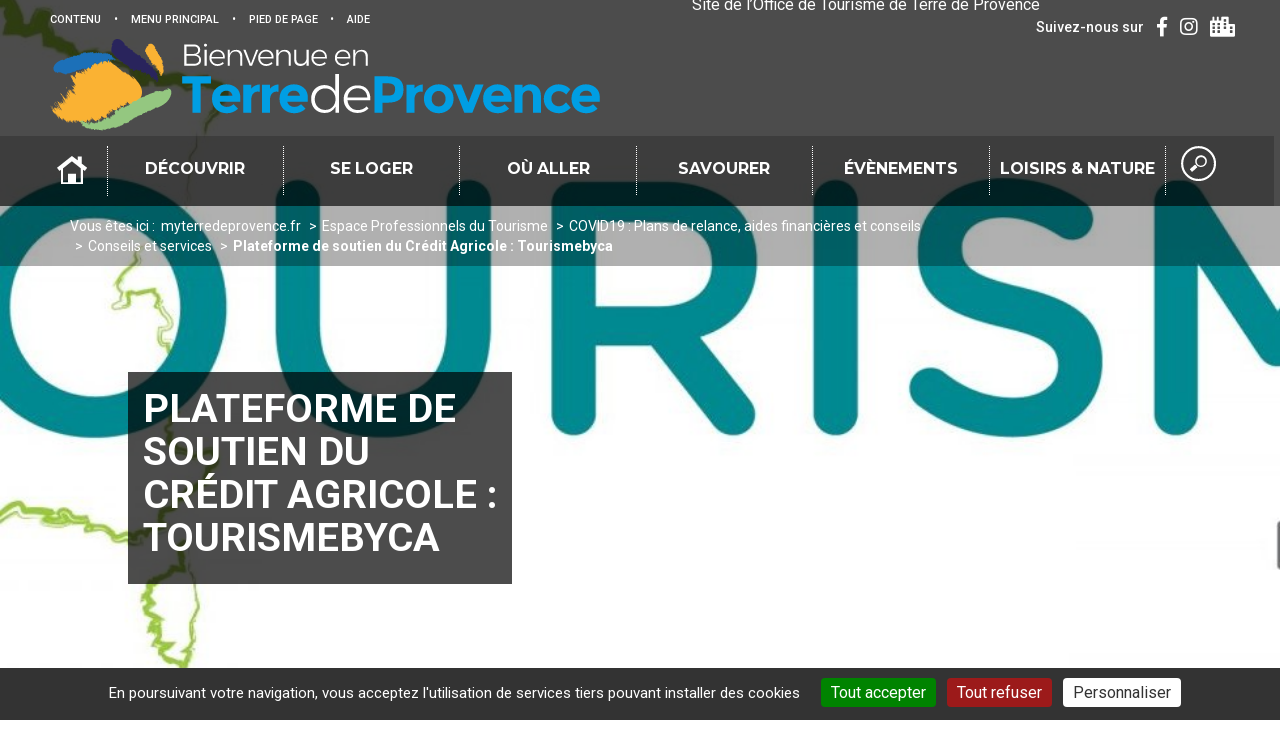

--- FILE ---
content_type: text/html; charset=utf-8
request_url: https://www.myterredeprovence.fr/Plateforme-de-soutient-du-Credit-Agricole-Tourismebyca
body_size: 28049
content:
<!DOCTYPE HTML>
<!--[if lt IE 7 ]> <html class="page_article ltr fr no-js ie ie6 lte9 lte8 lte7" xmlns="http://www.w3.org/1999/xhtml" xml:lang="fr" lang="fr" dir="ltr"> <![endif]-->
<!--[if IE 7 ]>    <html class="page_article ltr fr no-js ie ie7 lte9 lte8 lte7" xmlns="http://www.w3.org/1999/xhtml" xml:lang="fr" lang="fr" dir="ltr"> <![endif]-->
<!--[if IE 8 ]>    <html class="page_article ltr fr no-js ie ie8 lte9 lte8" xmlns="http://www.w3.org/1999/xhtml" xml:lang="fr" lang="fr" dir="ltr"> <![endif]-->
<!--[if IE 9 ]>    <html class="page_article ltr fr no-js ie ie9 lte9" xmlns="http://www.w3.org/1999/xhtml" xml:lang="fr" lang="fr" dir="ltr"> <![endif]-->
<!--[if (gt IE 9)|!(IE)]><!-->
<html class="page_article ltr fr no-js" xmlns="http://www.w3.org/1999/xhtml" xml:lang="fr" lang="fr" dir="ltr">
<!--<![endif]-->
	<head>
		<script type='text/javascript'>/*<![CDATA[*/(function(H){H.className=H.className.replace(/\bno-js\b/,'js')})(document.documentElement);/*]]>*/</script>
		
		<meta http-equiv="Content-Type" content="text/html; charset=utf-8" />

		<title>Plateforme de soutien du Crédit Agricole : Tourismebyca</title>
<meta name="description" content="Lancement de la plateforme Tourismebyca du Cr&#233;dit Agricole Pour soutenir la reprise d&#039;un secteur affaibli, le Cr&#233;dit Agricole Alpes Provence a d&#233;cid&#233;" />
<link rel="canonical" href="https://www.myterredeprovence.fr/Plateforme-de-soutient-du-Credit-Agricole-Tourismebyca" />





<!--seo_insere--><meta name="generator" content="SPIP" />
<link rel="shortcut icon" href="squelettes/img/favicon.ico" />
<link rel="icon" type="image/png" sizes="96x96" href="squelettes/img/favicon-96x96.png" />
<link rel="apple-touch-icon" sizes="114x114" href="squelettes/img/apple-icon-114x114.png" />

<link rel="alternate" type="application/rss+xml" title="Syndiquer tout le site" href="spip.php?page=backend" />

<!--Pour IE-->
<meta http-equiv="X-UA-Compatible" content="IE=edge">
<!--Pour que l'affichage occupe tout l'espace sur mobile-->
<meta name="viewport" content="width=device-width, initial-scale=1">
<meta name="author" content="">



<link rel='stylesheet' href='local/cache-css/e8e8b1bbda3f3db0109f0891c7962860.css?1764934496' type='text/css' />


<script type="text/javascript">var js_nouvelle_fenetre='(nouvelle fenêtre)';var links_site = '//www.myterredeprovence.fr';var links_doc = '.pdf,.ppt,.xls,.doc';</script>
<script type='text/javascript'>var var_zajax_content='content';</script><script>
var mediabox_settings={"auto_detect":true,"ns":"box","tt_img":true,"sel_g":"#documents_portfolio a[type='image\/jpeg'],#documents_portfolio a[type='image\/png'],#documents_portfolio a[type='image\/gif']","sel_c":".mediabox","str_ssStart":"Diaporama","str_ssStop":"Arr\u00eater","str_cur":"{current}\/{total}","str_prev":"Pr\u00e9c\u00e9dent","str_next":"Suivant","str_close":"Fermer","str_loading":"Chargement\u2026","str_petc":"Taper \u2019Echap\u2019 pour fermer","str_dialTitDef":"Boite de dialogue","str_dialTitMed":"Affichage d\u2019un media","splash_url":"","lity":{"skin":"_simple-dark","maxWidth":"90%","maxHeight":"90%","minWidth":"400px","minHeight":"","slideshow_speed":"2500","opacite":"0.9","defaultCaptionState":"expanded"}};
</script>
<!-- insert_head_css -->





































<script type='text/javascript' src='local/cache-js/58cde1b912c9f70f1ee4f9738d6da9d4.js?1764934496'></script>










<!-- insert_head -->





<script type='text/javascript' src='plugins/auto/tarteaucitron/v1.7.0/lib/tarteaucitron/tarteaucitron.js' id='tauc'></script>
<script type="text/javascript">
	tarteaucitron.init({
		"privacyUrl": "", /* Privacy policy url */

		"hashtag": "#tarteaucitron", /* Ouverture automatique du panel avec le hashtag */
		"cookieName": "tarteaucitron", /* Cookie name */

		"orientation": "bottom", /* le bandeau doit être en haut (top), au milieu (middle) ou en bas (bottom) ? */
		"groupServices": false, /* Group services by category */
		"closePopup": false, /* Show a close X on the banner */

		/* Gestion petit bandeau */
		"showAlertSmall": false, /* afficher le petit bandeau en bas à droite ? */
		"cookieslist": false, /* Afficher la liste des cookies installés ? */

		/* Gestion de la petite icone Cookie */
		"showIcon": false, /* Show cookie Icon or not */
		
		"iconPosition": "BottomRight", /* BottomRight, BottomLeft, TopRight and TopLeft */

		"adblocker": false, /* Afficher un message si un adblocker est détecté */

		/* Gestion grand bandeau */
		"DenyAllCta" : 	true, /* Show the deny all button */
		"AcceptAllCta" : true, /* Show the accept all button when highPrivacy on */
		"highPrivacy": false, /* Si true, affiche le bandeau de consentement. Sinon, le consentement est implicite. */

		"handleBrowserDNTRequest": true, /* If Do Not Track == 1, disallow all */

		"removeCredit": false, /* supprimer le lien vers la source ? */

		"useExternalCss": false, /* If false, the tarteaucitron.css file will be loaded */
		"useExternalJs": false, /* If false, the tarteaucitron.js file will be loaded */

		

		"moreInfoLink": true, /* Show more info link */
		"readmoreLink": "/spip.php?article54", /* Change the default readmore link */

		"mandatory": false, /* Show a message about mandatory cookies */

	});

	var tarteaucitronCustomText = {
		
		
	}

	var tarteaucitronForceLanguage = 'fr';
</script>



<style>.lazy { display: none }</style><script type="text/javascript">
					function chargement_lazyload(){
						$(function(){
							$("img.lazy").show().lazyload({
								threshold : 0,
								placeholder : "plugins/jquery_lazyload/images/grey.gif",
								
								effect : "fadeIn",
							});
						});
					}
					if(typeof onAjaxLoad == "function") onAjaxLoad(chargement_lazyload);
					if (window.jQuery) jQuery(document).ready(chargement_lazyload);
				</script>

<!--[if lt IE 9]>
<script src="plugins/auto/bootstrap3/v3.1.0/bootstrap2spip/js/html5.js"></script>
<script src="plugins/auto/bootstrap3/v3.1.0/bootstrap2spip/js/respond.min.js"></script>
<![endif]-->






<script type="text/javascript">
	$(document).ready(function() { 
		$('#enlargeButton').click(function(){
			curSize= parseInt($('#content').css('font-size')) + 2;
			if(curSize<=20)
			$('#content').css('font-size', curSize);
		});
		$('#reduceButton').click(function(){
			curSize= parseInt($('#content').css('font-size')) - 2;
			if(curSize>=12)
			$('#content').css('font-size', curSize);
		});
		$('#printButton').click(function(){
			window.print();
		});
	});
</script>

<script type="text/javascript">
	function bloc_cliquable(){
		$(".bloc_cliquable").click(function(){
			window.location = $(this).find("a").eq(0).attr('href');
		});
		$(".bloc_cliquable").hover(function(){
			$(this).css({'cursor':'pointer'});
			// On peut ajouter ici d'autres modifications CSS au survol du bloc
		},function(){
			// Ici, annuler les modifications CSS du survol.
			// Le curseur reprend sa forme automatiquement
		});
	}

$(document).ready(function(){
	if(typeof onAjaxLoad == "function") onAjaxLoad(bloc_cliquable);
	if (window.jQuery) jQuery(document).ready(bloc_cliquable);

	// Lien top
	$('body').append('<a href="#top" class="top_link" title="Revenir en haut de page"><span class="glyphicon glyphicon-triangle-top"></span></a>');
	$(window).scroll(function(){
		posScroll = $(document).scrollTop();
		if(posScroll >=550) 
			$('.top_link').fadeIn(600);
		else
			$('.top_link').fadeOut(600);
	});

	// Select all links with hashes
	$('a[href*="#"]')
	  // Remove links that don't actually link to anything
	  .not('[href="#"]')
	  .not('[href="#myCarousel"]')
	  .not('[href="#0"]')
	  .click(function(event) {
		// On-page links
		if (
		  location.pathname.replace(/^\//, '') == this.pathname.replace(/^\//, '') 
		  && 
		  location.hostname == this.hostname
		) {
		  // Figure out element to scroll to
		  var target = $(this.hash);
		  target = target.length ? target : $('[name=' + this.hash.slice(1) + ']');
		  // Does a scroll target exist?
		  if (target.length) {
			// Only prevent default if animation is actually gonna happen
			event.preventDefault();
			$('html, body').animate({
			  scrollTop: target.offset().top
			}, 1000, function() {
			  // Callback after animation
			  // Must change focus!
			  var $target = $(target);
			  $target.focus();
			  if ($target.is(":focus")) { // Checking if the target was focused
				return false;
			  } else {
				$target.attr('tabindex','-1'); // Adding tabindex for elements not focusable
				$target.focus(); // Set focus again
			  };
			});
		  }
		}
	  });

});
 
function equalHeight(group) {
	var tallest = 0;
	group.each(function() {
		var thisHeight = $(this).height();
		if(thisHeight > tallest) {
			tallest = thisHeight;
		}
	});
	group.height(tallest);
}
function equalHeightauto(group) {
	var tallest = 0;
	group.each(function() {
		var thisHeight = $(this).height();
		if(thisHeight > tallest) {
			tallest = thisHeight;
		}
	});
	group.height('auto');
}
/*$(document).ready(function() {
	equalHeight($(".hauteur_actu"));
	equalHeight($(".hauteur_liste"));
});	*/


// Fonction exécutée au redimensionnement
function redimensionnement() {
  var result = document.getElementById('result');
  if("matchMedia" in window) { // Détection
    if(window.matchMedia("(min-width:768px)").matches) {

      // grande résolution :
      //$('html').addClass('grande-resolution').removeClass('no-js');
		equalHeightauto($(".hauteur_actu"));
		equalHeight($(".hauteur_actu"));
		//equalHeightauto($(".hauteur_liste"));
		//equalHeight($(".hauteur_liste"));
		//equalHeightauto($(".hauteur_liste_actu"));
		//equalHeight($(".hauteur_liste_actu"));
    } else {

      // faible résolution :
      //$('html').addClass('faible-resolution').removeClass('no-js');
		equalHeightauto($(".hauteur_actu"));
		//equalHeightauto($(".hauteur_liste"));
		//equalHeightauto($(".hauteur_liste_actu"));

    }
  }
	$(document).ready(function() {
	   $('.hauteur_image').height($('.post-thumbnail').height());
	});
	$(window).resize(function() {
		$('.hauteur_image').height($('.post-thumbnail').height());
	});
}
// On lie l'événement resize à la fonction
//window.addEventListener('resize', redimensionnement, false);
//window.addEventListener('resize', redimensionnement, false);

	$(document).ready(function() {
		//equalHeight($(".hauteur_idem"));
		redimensionnement();
		
	});
	$(window).resize(function() {
		redimensionnement();
	});
	setInterval(redimensionnement, 4000);
</script> 

<link rel="preconnect" href="https://fonts.googleapis.com">
<link rel="preconnect" href="https://fonts.gstatic.com" crossorigin>
<link href="https://fonts.googleapis.com/css2?family=Lobster&family=Montserrat:wght@400;700&family=Roboto:ital,wght@0,100;0,300;0,400;0,500;0,700;1,400&display=swap" rel="stylesheet">	<!-- Plugin Métas + -->
<!-- Dublin Core -->
<link rel="schema.DC" href="https://purl.org/dc/elements/1.1/" />
<link rel="schema.DCTERMS" href="https://purl.org/dc/terms/" />
<meta name="DC.Format" content="text/html" />
<meta name="DC.Type" content="Text" />
<meta name="DC.Language" content="fr" />
<meta name="DC.Title" lang="fr" content="Plateforme de soutien du Cr&#233;dit Agricole : Tourismebyca &#8211; Terre de Provence Tourisme" />
<meta name="DC.Description.Abstract" lang="fr" content="Lancement de la plateforme Tourismebyca du Cr&#233;dit Agricole" />
<meta name="DC.Date" content="2020-11-23" />
<meta name="DC.Date.Modified" content="2025-02-13" />
<meta name="DC.Identifier" content="https://www.myterredeprovence.fr/Plateforme-de-soutient-du-Credit-Agricole-Tourismebyca" />
<meta name="DC.Publisher" content="Terre de Provence Tourisme" />
<meta name="DC.Source" content="https://www.myterredeprovence.fr" />

<meta name="DC.Creator" content="Terre de Provence Tourisme" />





<!-- Open Graph -->
 
<meta property="og:rich_attachment" content="true" />

<meta property="og:site_name" content="Terre de Provence Tourisme" />
<meta property="og:type" content="article" />
<meta property="og:title" content="Plateforme de soutien du Cr&#233;dit Agricole : Tourismebyca &#8211; Terre de Provence Tourisme" />
<meta property="og:locale" content="fr_FR" />
<meta property="og:url" content="https://www.myterredeprovence.fr/Plateforme-de-soutient-du-Credit-Agricole-Tourismebyca" />
<meta property="og:description" content="Lancement de la plateforme Tourismebyca du Cr&#233;dit Agricole" />

 

<meta property="og:image" content="https://www.myterredeprovence.fr/local/cache-vignettes/L1200xH630/26b73cd0f4849fb2dec6bfc020e3f8-91be1.jpg" />
<meta property="og:image:width" content="1200" />
<meta property="og:image:height" content="630" />
<meta property="og:image:type" content="image/jpeg" />


 

<meta property="og:image" content="https://www.myterredeprovence.fr/local/cache-vignettes/L1200xH630/db7a29c9d3e4557d22cda97280a65d-84b27.jpg" />
<meta property="og:image:width" content="1200" />
<meta property="og:image:height" content="630" />
<meta property="og:image:type" content="image/jpeg" />



<meta property="article:published_time" content="2020-11-23" />
<meta property="article:modified_time" content="2025-02-13" />

<meta property="article:author" content="Terre de Provence Tourisme" />








<!-- Twitter Card -->
<meta name="twitter:card" content="summary_large_image" />
<meta name="twitter:title" content="Plateforme de soutien du Cr&#233;dit Agricole : Tourismebyca &#8211; Terre de Provence Tourisme" />
<meta name="twitter:description" content="Lancement de la plateforme Tourismebyca du Cr&#233;dit Agricole" />
<meta name="twitter:dnt" content="on" />
<meta name="twitter:url" content="https://www.myterredeprovence.fr/Plateforme-de-soutient-du-Credit-Agricole-Tourismebyca" />

<meta name="twitter:image" content="https://www.myterredeprovence.fr/local/cache-vignettes/L506xH253/5ce7a227a0df22fba785ac1a230306-73666.jpg?1745519154" />
</head>
	<body class="header-static theme-25"><a name="top"></a>

	<div class="global rubrique25">
		<!-- Header nav -->
		<div class="navigation" id="mainNav">
			
			<script type="text/javascript">
    function googleTranslateElementInit() {
      new google.translate.TranslateElement({
          pageLanguage: 'fr', 
          includedLanguages: 'en,es,de,it,nl', 
          layout: google.translate.TranslateElement.InlineLayout.SIMPLE
      }, 'google_translate_element');
}
</script>
<script type="text/javascript" src="//translate.google.com/translate_a/element.js?cb=googleTranslateElementInit"></script>


                <!-- Accessibility -->
                <div class="access-nav-wrap">

                    <div class="access-nav">

                        <!-- Access Keys -->
                        <ul class="access-nav-item access-nav-fast-links">
                            <li>
                                <a class="access-nav-fast-link" href="#mainContent">
                                    <span>Contenu</span>
                                </a>
                            </li>
                            <li class="separateur">
                                    <span>•</span>
                            </li>
                            <li class="hidden-xs hidden-sm hidden-md">
                                <a class="access-nav-fast-links" href="#navPanel">
                                    <span>Menu principal</span>
                                </a>
                            </li>
                            <li class="separateur">
                                    <span>•</span>
                            </li>
                            <li>
                                <a class="access-nav-fast-links" href="#footerNav">
                                    <span>Pied de page</span>
                                </a>
                            </li>
                            <li class="separateur">
                                    <span>•</span>
                            </li>
                            <li>
                                <a class="access-nav-fast-links" href="Aide-et-accessibilite">
                                    <span>Aide</span>
                                </a>
                            </li>
                        </ul>
                        <span id="google_translate_element" style="display: inline-block;"></span>

                    </div>


                </div>
			<!-- Main nav -->
			<div class="main-nav-wrap">

				<div class="main-nav">



					<div class="website-name">
						<div class="main-nav-item  main-nav-header-logo">
							<a href="https://www.myterredeprovence.fr"><?xml version="1.0" encoding="utf-8"?>
<!-- Generator: Adobe Illustrator 22.0.0, SVG Export Plug-In . SVG Version: 6.00 Build 0)  -->
<svg version="1.1" id="Calque_1" xmlns="http://www.w3.org/2000/svg" xmlns:xlink="http://www.w3.org/1999/xlink" x="0px" y="0px"
	 viewBox="0 0 363.3 61.1" style="enable-background:new 0 0 363.3 61.1;" xml:space="preserve">
<style type="text/css">
	.st0{fill:#009EE3;}
	.st1{fill:#FFFFFF;}
	.st2{fill:#FAB233;}
	.st3{fill:#94C780;}
	.st4{fill:#1C70B8;}
	.st5{fill:#29245C;}
</style>
<polygon class="st0" points="99.5,29.5 99.5,49 94.1,49 94.1,29.5 87.3,29.5 87.3,24.8 106.3,24.8 106.3,29.5 "/>
<path class="st0" d="M119.2,35.2c-0.7-0.6-1.6-0.9-2.6-0.9s-2,0.3-2.8,0.9c-0.9,0.6-1.3,1.5-1.5,2.5h8.2
	C120.3,36.7,119.9,35.8,119.2,35.2 M124.2,46.3c-2.1,2-4.6,3-7.4,3c-2.8,0-5.2-0.9-7-2.6c-1.8-1.7-2.8-4.1-2.8-7
	c0-2.9,0.9-5.3,2.8-7c1.9-1.7,4.1-2.6,6.7-2.6c2.6,0,4.7,0.8,6.5,2.3c1.8,1.5,2.7,3.7,2.7,6.4v2.8h-13.6c0.2,1,0.7,1.8,1.6,2.5
	c0.9,0.6,1.9,1,3,1c1.8,0,3.3-0.6,4.5-1.8L124.2,46.3z"/>
<path class="st0" d="M137.5,34.9c-1.5,0-2.7,0.5-3.5,1.6s-1.1,2.5-1.1,4.3V49h-5.2V30.4h5.2v2.5c0.7-0.8,1.5-1.4,2.5-1.9
	c1-0.5,2-0.8,3.1-0.8l0,4.9H137.5z"/>
<path class="st0" d="M149.9,34.9c-1.5,0-2.7,0.5-3.5,1.6s-1.1,2.5-1.1,4.3V49h-5.2V30.4h5.2v2.5c0.7-0.8,1.5-1.4,2.5-1.9
	c1-0.5,2-0.8,3.1-0.8l0,4.9H149.9z"/>
<path class="st0" d="M163.8,35.2c-0.7-0.6-1.6-0.9-2.6-0.9s-2,0.3-2.8,0.9c-0.9,0.6-1.3,1.5-1.5,2.5h8.2
	C164.9,36.7,164.5,35.8,163.8,35.2 M168.8,46.3c-2.1,2-4.6,3-7.4,3c-2.8,0-5.2-0.9-7-2.6c-1.8-1.7-2.8-4.1-2.8-7
	c0-2.9,0.9-5.3,2.8-7s4.1-2.6,6.7-2.6c2.6,0,4.7,0.8,6.5,2.3c1.8,1.5,2.7,3.7,2.7,6.4v2.8h-13.6c0.2,1,0.7,1.8,1.6,2.5
	c0.9,0.6,1.9,1,3,1c1.8,0,3.3-0.6,4.5-1.8L168.8,46.3z"/>
<path class="st1" d="M185.3,46.2c1-0.6,1.9-1.5,2.4-2.5c0.6-1.1,0.9-2.3,0.9-3.7s-0.3-2.6-0.9-3.7s-1.4-2-2.4-2.6
	c-1-0.6-2.2-0.9-3.5-0.9c-1.3,0-2.5,0.3-3.5,0.9c-1,0.6-1.9,1.5-2.5,2.6c-0.6,1.1-0.9,2.3-0.9,3.7s0.3,2.6,0.9,3.7
	c0.6,1.1,1.4,1.9,2.5,2.5c1,0.6,2.2,0.9,3.5,0.9C183.1,47.1,184.3,46.8,185.3,46.2 M190.9,23.3V49h-2.3v-4.2
	c-0.7,1.4-1.7,2.4-2.9,3.2c-1.2,0.8-2.7,1.1-4.4,1.1c-1.7,0-3.2-0.4-4.6-1.2c-1.3-0.8-2.4-1.9-3.1-3.3c-0.7-1.4-1.1-3-1.1-4.8
	c0-1.8,0.4-3.4,1.1-4.7c0.7-1.4,1.8-2.5,3.1-3.3c1.3-0.8,2.8-1.2,4.5-1.2c1.7,0,3.1,0.4,4.4,1.1c1.3,0.8,2.2,1.8,2.9,3.2V23.3H190.9
	z"/>
<path class="st1" d="M209.6,38.9c-0.1-1.9-0.7-3.4-1.9-4.5c-1.1-1.1-2.6-1.7-4.5-1.7c-1.8,0-3.3,0.6-4.6,1.7
	c-1.2,1.1-1.9,2.6-2.1,4.5H209.6z M209.6,33.5c1.5,1.8,2.2,4.2,2,7.2h-15.1c0.2,1.9,0.9,3.5,2.1,4.7c1.3,1.2,2.8,1.8,4.7,1.8
	c1.2,0,2.2-0.2,3.2-0.6c1-0.4,1.8-1,2.6-1.8l1.3,1.3c-0.9,0.9-1.9,1.7-3.2,2.2c-1.2,0.5-2.6,0.8-4.1,0.8c-1.8,0-3.3-0.4-4.7-1.2
	c-1.4-0.8-2.4-1.9-3.2-3.2c-0.8-1.4-1.2-3-1.2-4.7c0-1.8,0.4-3.3,1.2-4.7c0.8-1.4,1.8-2.5,3.2-3.3c1.4-0.8,2.9-1.2,4.6-1.2
	C206,30.8,208.2,31.7,209.6,33.5"/>
<path class="st1" d="M97.5,15.8c0.7-0.5,1-1.2,1-2c0-0.9-0.3-1.5-1-2c-0.7-0.5-1.6-0.7-2.8-0.7h-4.5v5.4h4.5
	C95.9,16.6,96.8,16.3,97.5,15.8 M97,9.2c0.6-0.4,0.8-1.1,0.8-1.9c0-0.8-0.3-1.4-0.8-1.8s-1.3-0.6-2.3-0.6h-4.5v5h4.5
	C95.6,9.9,96.4,9.7,97,9.2 M98,4.6c0.8,0.6,1.2,1.5,1.2,2.6c0,0.8-0.2,1.5-0.7,2.1c-0.5,0.6-1.1,0.9-2,1.1c1,0.1,1.9,0.5,2.4,1.2
	c0.6,0.6,0.9,1.4,0.9,2.4c0,1.2-0.5,2.2-1.4,2.8c-0.9,0.7-2.2,1-3.8,1h-6V3.6h5.9C96.1,3.6,97.2,3.9,98,4.6"/>
<path class="st1" d="M102.1,7.2h1.4v10.6h-1.4V7.2z M103.4,3.4c0.2,0.2,0.3,0.4,0.3,0.7s-0.1,0.5-0.3,0.7c-0.2,0.2-0.4,0.3-0.7,0.3
	c-0.3,0-0.5-0.1-0.7-0.3c-0.2-0.2-0.3-0.4-0.3-0.7s0.1-0.5,0.3-0.7c0.2-0.2,0.4-0.3,0.7-0.3C103,3.2,103.3,3.3,103.4,3.4"/>
<path class="st1" d="M114.3,11.9c-0.1-1.1-0.4-2-1.1-2.6c-0.7-0.7-1.5-1-2.6-1c-1.1,0-2,0.3-2.7,1c-0.7,0.7-1.1,1.5-1.2,2.6H114.3z
	 M114.3,8.7c0.9,1,1.3,2.5,1.2,4.2h-8.9c0.1,1.1,0.5,2.1,1.3,2.8c0.7,0.7,1.7,1,2.8,1c0.7,0,1.3-0.1,1.9-0.4s1.1-0.6,1.5-1l0.8,0.8
	c-0.5,0.6-1.1,1-1.9,1.3c-0.7,0.3-1.5,0.5-2.4,0.5c-1,0-1.9-0.2-2.7-0.7c-0.8-0.5-1.4-1.1-1.9-1.9c-0.5-0.8-0.7-1.7-0.7-2.8
	c0-1,0.2-2,0.7-2.8c0.5-0.8,1.1-1.5,1.9-1.9c0.8-0.5,1.7-0.7,2.7-0.7C112.2,7.2,113.4,7.7,114.3,8.7"/>
<path class="st1" d="M125.9,8.3c0.7,0.7,1.1,1.8,1.1,3v6.5h-1.4v-6.2c0-1-0.3-1.8-0.8-2.4c-0.6-0.6-1.3-0.9-2.3-0.9
	c-1.1,0-2,0.4-2.6,1c-0.7,0.7-1,1.6-1.1,2.7v5.7h-1.4V7.2h1.4v2.5c0.4-0.8,0.9-1.4,1.6-1.9c0.7-0.4,1.6-0.6,2.6-0.6
	C124.2,7.2,125.2,7.5,125.9,8.3"/>
<polygon class="st1" points="127.7,7.2 129.2,7.2 132.7,16.5 136.2,7.2 137.6,7.2 133.4,17.8 131.9,17.8 "/>
<path class="st1" d="M146.4,11.9c-0.1-1.1-0.4-2-1.1-2.6c-0.7-0.7-1.5-1-2.6-1c-1.1,0-2,0.3-2.7,1c-0.7,0.7-1.1,1.5-1.2,2.6H146.4z
	 M146.5,8.7c0.9,1,1.3,2.5,1.2,4.2h-8.9c0.1,1.1,0.5,2.1,1.3,2.8c0.7,0.7,1.7,1,2.8,1c0.7,0,1.3-0.1,1.9-0.4s1.1-0.6,1.5-1l0.8,0.8
	c-0.5,0.6-1.1,1-1.9,1.3c-0.7,0.3-1.5,0.5-2.4,0.5c-1,0-1.9-0.2-2.7-0.7c-0.8-0.5-1.4-1.1-1.9-1.9c-0.5-0.8-0.7-1.7-0.7-2.8
	c0-1,0.2-2,0.7-2.8c0.5-0.8,1.1-1.5,1.9-1.9c0.8-0.5,1.7-0.7,2.7-0.7C144.3,7.2,145.6,7.7,146.5,8.7"/>
<path class="st1" d="M158,8.3c0.7,0.7,1.1,1.8,1.1,3v6.5h-1.4v-6.2c0-1-0.3-1.8-0.8-2.4c-0.6-0.6-1.3-0.9-2.3-0.9
	c-1.1,0-2,0.4-2.6,1c-0.7,0.7-1,1.6-1.1,2.7v5.7h-1.4V7.2h1.4v2.5c0.4-0.8,0.9-1.4,1.6-1.9c0.7-0.4,1.6-0.6,2.6-0.6
	C156.3,7.2,157.3,7.5,158,8.3"/>
<path class="st1" d="M170.9,7.2v10.6h-1.4v-2.5c-0.4,0.8-0.9,1.5-1.6,1.9c-0.7,0.4-1.5,0.7-2.5,0.7c-1.3,0-2.2-0.4-3-1.1
	c-0.7-0.7-1.1-1.8-1.1-3V7.2h1.4v6.2c0,1,0.3,1.8,0.8,2.3c0.5,0.6,1.3,0.8,2.3,0.8c1.1,0,2-0.4,2.7-1.2c0.7-0.8,1-1.8,1-3V7.2H170.9
	z"/>
<path class="st1" d="M181.7,11.9c-0.1-1.1-0.4-2-1.1-2.6c-0.7-0.7-1.5-1-2.6-1c-1.1,0-2,0.3-2.7,1c-0.7,0.7-1.1,1.5-1.2,2.6H181.7z
	 M181.7,8.7c0.9,1,1.3,2.5,1.2,4.2h-8.9c0.1,1.1,0.5,2.1,1.3,2.8c0.7,0.7,1.7,1,2.8,1c0.7,0,1.3-0.1,1.9-0.4s1.1-0.6,1.5-1l0.8,0.8
	c-0.5,0.6-1.1,1-1.9,1.3c-0.7,0.3-1.5,0.5-2.4,0.5c-1,0-1.9-0.2-2.7-0.7c-0.8-0.5-1.4-1.1-1.9-1.9c-0.5-0.8-0.7-1.7-0.7-2.8
	c0-1,0.2-2,0.7-2.8c0.5-0.8,1.1-1.5,1.9-1.9c0.8-0.5,1.7-0.7,2.7-0.7C179.6,7.2,180.9,7.7,181.7,8.7"/>
<path class="st1" d="M197.2,11.9c-0.1-1.1-0.4-2-1.1-2.6c-0.7-0.7-1.5-1-2.6-1c-1.1,0-2,0.3-2.7,1c-0.7,0.7-1.1,1.5-1.2,2.6H197.2z
	 M197.2,8.7c0.9,1,1.3,2.5,1.2,4.2h-8.9c0.1,1.1,0.5,2.1,1.3,2.8c0.7,0.7,1.7,1,2.8,1c0.7,0,1.3-0.1,1.9-0.4s1.1-0.6,1.5-1l0.8,0.8
	c-0.5,0.6-1.1,1-1.9,1.3c-0.7,0.3-1.5,0.5-2.4,0.5c-1,0-1.9-0.2-2.7-0.7c-0.8-0.5-1.4-1.1-1.9-1.9c-0.5-0.8-0.7-1.7-0.7-2.8
	c0-1,0.2-2,0.7-2.8c0.5-0.8,1.1-1.5,1.9-1.9c0.8-0.5,1.7-0.7,2.7-0.7C195.1,7.2,196.4,7.7,197.2,8.7"/>
<path class="st1" d="M208.8,8.3c0.7,0.7,1.1,1.8,1.1,3v6.5h-1.4v-6.2c0-1-0.3-1.8-0.8-2.4c-0.6-0.6-1.3-0.9-2.3-0.9
	c-1.1,0-2,0.4-2.6,1c-0.7,0.7-1,1.6-1.1,2.7v5.7h-1.4V7.2h1.4v2.5c0.4-0.8,0.9-1.4,1.6-1.9c0.7-0.4,1.6-0.6,2.6-0.6
	C207.1,7.2,208.1,7.5,208.8,8.3"/>
<path class="st0" d="M227,36.5c0.6-0.7,1-1.8,1-3.2s-0.4-2.4-1.3-3c-0.8-0.6-2.1-0.9-3.9-0.9h-3.1v8.1h3.6
	C225.1,37.6,226.4,37.2,227,36.5 M231,27c1.7,1.4,2.5,3.7,2.5,6.6c0,3-0.9,5.2-2.6,6.6c-1.7,1.4-4.4,2.1-8,2.1h-3.2V49h-5.4V24.8
	h8.5C226.6,24.8,229.3,25.5,231,27"/>
<path class="st0" d="M245.3,34.9c-1.5,0-2.7,0.5-3.5,1.6s-1.1,2.5-1.1,4.3V49h-5.2V30.4h5.2v2.5c0.7-0.8,1.5-1.4,2.5-1.9
	c1-0.5,2-0.8,3.1-0.8l0,4.9H245.3z"/>
<path class="st0" d="M252.1,39.7c0,1.5,0.4,2.8,1.3,3.7c0.9,1,2,1.4,3.3,1.4c1.3,0,2.5-0.5,3.3-1.4c0.9-1,1.3-2.2,1.3-3.7
	c0-1.5-0.4-2.8-1.3-3.7c-0.9-1-2-1.5-3.3-1.5c-1.3,0-2.5,0.5-3.3,1.5C252.6,36.9,252.1,38.2,252.1,39.7 M266.6,39.7
	c0,2.7-0.9,5-2.8,6.8c-1.9,1.8-4.2,2.8-7,2.8c-2.8,0-5.2-0.9-7-2.8c-1.9-1.8-2.8-4.1-2.8-6.8c0-2.7,0.9-5,2.8-6.8
	c1.9-1.9,4.2-2.8,7-2.8c2.8,0,5.2,0.9,7,2.8C265.6,34.7,266.6,37,266.6,39.7"/>
<polygon class="st0" points="273.7,49 266.3,30.3 271.7,30.3 276.4,42.1 281,30.3 286.4,30.3 279,49 "/>
<path class="st0" d="M298.4,35.2c-0.7-0.6-1.6-0.9-2.6-0.9c-1,0-2,0.3-2.8,0.9c-0.9,0.6-1.3,1.5-1.5,2.5h8.2
	C299.5,36.7,299.1,35.8,298.4,35.2 M303.3,46.3c-2.1,2-4.6,3-7.4,3c-2.8,0-5.2-0.9-7-2.6c-1.8-1.7-2.8-4.1-2.8-7
	c0-2.9,0.9-5.3,2.8-7s4.1-2.6,6.7-2.6c2.6,0,4.7,0.8,6.5,2.3c1.8,1.5,2.7,3.7,2.7,6.4v2.8h-13.6c0.2,1,0.7,1.8,1.6,2.5
	c0.9,0.6,1.9,1,3,1c1.8,0,3.3-0.6,4.5-1.8L303.3,46.3z"/>
<path class="st0" d="M312.1,38.6V49h-5.2V30.4h5.2v2.1c1.6-1.6,3.3-2.4,5.3-2.4c2,0,3.6,0.7,4.9,2.1c1.3,1.4,2,3.2,2,5.5V49h-5.2
	V38.5c0-2.9-1-4.3-3.1-4.3c-1,0-1.9,0.4-2.7,1.1C312.4,36,312.1,37.1,312.1,38.6"/>
<path class="st0" d="M336.2,44.7c1.7,0,3.3-0.9,4.7-2.6l3.1,3.5c-2.4,2.5-5,3.7-7.8,3.7c-2.8,0-5.1-0.9-7.1-2.6
	c-1.9-1.8-2.9-4.1-2.9-6.9c0-2.8,1-5.2,2.9-7c1.9-1.8,4.3-2.7,6.9-2.7c1.3,0,2.7,0.3,4.1,0.8c1.4,0.6,2.6,1.4,3.6,2.5l-2.7,3.5
	c-0.6-0.7-1.3-1.3-2.2-1.7c-0.9-0.4-1.7-0.6-2.6-0.6c-1.4,0-2.5,0.4-3.5,1.3c-1,0.9-1.5,2.1-1.5,3.7c0,1.6,0.5,2.8,1.5,3.7
	C333.7,44.2,334.8,44.7,336.2,44.7"/>
<path class="st0" d="M356.8,35.2c-0.7-0.6-1.6-0.9-2.6-0.9c-1,0-2,0.3-2.8,0.9c-0.9,0.6-1.3,1.5-1.5,2.5h8.2
	C357.9,36.7,357.5,35.8,356.8,35.2 M361.7,46.3c-2.1,2-4.6,3-7.4,3c-2.8,0-5.2-0.9-7-2.6c-1.8-1.7-2.8-4.1-2.8-7
	c0-2.9,0.9-5.3,2.8-7s4.1-2.6,6.7-2.6c2.6,0,4.7,0.8,6.5,2.3c1.8,1.5,2.7,3.7,2.7,6.4v2.8h-13.6c0.2,1,0.7,1.8,1.6,2.5
	c0.9,0.6,1.9,1,3,1c1.8,0,3.3-0.6,4.5-1.8L361.7,46.3z"/>
<path class="st2" d="M15.4,55.4c0.1,0.1,0.2,0.3,0.3,0.5C15.6,55.7,15.5,55.5,15.4,55.4"/>
<path class="st2" d="M21.3,56l0.1,0.3C21.5,56.2,21.4,56.1,21.3,56"/>
<path class="st2" d="M12.2,55.5l-0.1-0.1c0,0-0.1,0-0.2,0L12.2,55.5z"/>
<path class="st2" d="M31.7,54.1L31.7,54.1C31.6,54.1,31.7,54.2,31.7,54.1"/>
<path class="st2" d="M25.4,54.9c-0.1-0.2-0.2-0.3-0.2-0.4C25.1,54.5,25.1,54.6,25.4,54.9"/>
<path class="st2" d="M3.8,45.4l0.6,0.7C4.1,45.8,3.9,45.5,3.8,45.4"/>
<path class="st2" d="M3.7,50l-0.1-0.2L3.7,50z"/>
<path class="st2" d="M6.3,52.3c0-0.1-0.1-0.2-0.1-0.4C6.2,51.9,6.1,52,6.3,52.3"/>
<path class="st2" d="M6.1,51.7l0.1,0.2C6.2,51.9,6.2,51.8,6.1,51.7"/>
<path class="st2" d="M58.8,29.9c0.1,0-0.3-0.6-0.6-1L58.8,29.9z"/>
<path class="st2" d="M39,50l-0.2-0.3L39,50z"/>
<path class="st2" d="M53.5,24.3l0.2,0.1C53.5,24.3,53.5,24.3,53.5,24.3"/>
<path class="st2" d="M3.6,42.7c-0.4-0.8,0.3,0-0.2-0.7C3.4,42.2,3,41.7,3.6,42.7"/>
<path class="st2" d="M21.9,21.7L21.9,21.7C21.9,21.7,21.9,21.7,21.9,21.7"/>
<path class="st2" d="M53.5,24.3l-0.2-0.1l0.3,0.3C53.5,24.4,53.5,24.3,53.5,24.3"/>
<polygon class="st2" points="45.7,45.5 45.8,45.6 45.7,45.5 "/>
<path class="st2" d="M46.9,46.5l0.1,0.3C47,46.8,47,46.7,46.9,46.5"/>
<path class="st2" d="M58.1,28.8l-0.4-0.6C57.8,28.4,58,28.6,58.1,28.8"/>
<path class="st2" d="M50.6,42.7l0,0.1C50.7,42.8,50.7,42.8,50.6,42.7"/>
<path class="st2" d="M24.8,54.7c-0.1-0.1-0.1-0.1-0.1-0.1C24.8,54.8,24.8,54.9,24.8,54.7"/>
<polygon class="st2" points="14.4,33.9 14.4,33.9 14.4,33.9 "/>
<path class="st2" d="M14.8,34.9c0.2,0.1-0.1-0.4-0.5-1C14.3,33.9,14.4,34.1,14.8,34.9"/>
<path class="st2" d="M15,34L15,34C14.9,34,15,34,15,34"/>
<polygon class="st2" points="10.9,34.9 10.9,34.8 10.9,34.8 "/>
<path class="st2" d="M11.4,34.3c0.1,0.1,0.2,0.2,0.3,0.3C11.6,34.4,11.5,34.3,11.4,34.3"/>
<polygon class="st2" points="15.1,31 15.1,31 15.1,31 "/>
<path class="st2" d="M17.3,21.6c-0.3,0.8-0.1,2.8-1,2.8c0.9,1.6,0.7,1.7,0.8,2.2l-1.4-1.9l0.3,0.7c-0.5-0.5-0.1-0.4-0.8-1.1l0.8,1.2
	c-0.5-0.7-0.7-0.2-1.4-1.7L14,24.2c-0.2,0,1.1,1.7,0.6,1.3c-0.4-0.5-0.2-0.4-0.7-1.1c-1.5-1.1,2.1,4.1,1.1,3.5l-0.1-0.3
	c0.3,0.6,0.1,0.6,0.3,0.9c1.4,1.9-0.7-1.1,0.3,0c1.1,1.6,0.5,1,1.4,2.2c-0.5-0.5,0.1,0.4,0.1,0.6c-0.9-0.9-0.6-0.1-1.6-1.3
	c0.3,0.6,1.4,2.2,1.3,2.4c-1-1.2-0.8-1.2-1.3-1.6l0.6,1c-0.2-0.1-0.4-0.3-0.7-0.8c-0.2,0,0.8,1.4,0.2,0.9l-0.6-1
	c0.1,0.4,0,0.3-0.2,0.4c-0.4-0.5-0.3-0.6-0.1-0.4c-1.1-1.3,0.3,0.7,0.1,0.6c0.3,0.4,0.6,0.5,1.2,1.5c-0.2-0.1,0.7,1.4-0.1,0.3
	l-0.6-1c0.4,0.9,0.8,1.3,0.3,1c0-0.1-0.2-0.3-0.3-0.5c0.7,1.3-0.2,0.3-0.5,0.4l-0.1-0.3c0.2,0.4,0.7,1.3,0.6,1.2
	c0.5,0.5,0.7,0.8,1.3,1.7c-1.3-1.5,1.1,2,0.2,1.2c-0.4-0.5-0.8-1.2-0.3-0.7c-1.1-1.7-2-3-2.4-3.9c0.2,0.4,0.2,0.7-0.2,0l1,1.5
	c0,0.1-0.1,0-0.2,0c0.6,1,1.2,1.5,1.5,2.2c0.2,0.6-1.2-1.5-0.7-0.8c0.2,0.7,1.1,1.7,0.5,1.3c-0.1-0.1-0.2-0.4-0.1-0.3
	c-0.6-0.5-0.1,0.5-1.4-1.3c-0.3-0.4-0.6-1-0.5-0.8l0.2,0.3c-0.8-1.4,0.1,0.4-1-1.2c0.7,1,0.4,0.9,0.2,0.7l0.8,1.1
	c2.1,3.5-1.5-2.2-1.5-1.6c0.4,0.9,0.3,0.3,0.7,1.1c-0.3-0.1-1-1.1-0.8-0.5c-0.4-0.4-0.9-0.9-1.7-2.2c0.3,0.6-0.7-0.3,0.1,0.9
	c0.9,0.9-0.7-1.4,0.6,0.1l0.8,1.2c-0.2,0,0.1,0.8-0.3,0.4c0.2,0.2,0.4,0.5,0.6,0.8c0.1,0.6,0.9,1.8,0.5,1.6c-0.8-1.1-0.6-1-0.5-1.1
	c-0.8-0.8-0.2,0-0.6-0.2c-0.7-1,0.2,0-0.5-1l0,0.5l-0.1-0.2c1.1,1.6-0.3,0-0.1,0.5c-0.3,0.2,1.2,2.4,1.9,3.8
	c-0.4-0.4-0.7-0.8-0.9-1.2c0.6,0.7,0.2,0.1-0.1-0.3c0,0.2-1.4-1.4-1.8-2.1c0.2,0.6,0.7,0.8,0.9,1.4L10.6,37c0.6,0.8,0.8,0.9,1.1,1.7
	c0.1,0.3-0.1,0.2-0.3,0.2c-0.3-0.4-0.9-1.2-0.8-1.2c-0.3-0.3-0.4-0.2,0.1,0.6c0.7,0.7,0.3,0.9,1.3,2.1l-0.7-0.7c0,0-0.3-0.6-0.2-0.4
	c-0.9-1.2,0.1,0.4,0.2,0.6c-0.2-0.2-0.4-0.2-0.8-0.7c0.2,0.4-0.1,0.2-0.6-0.4c0.1,0.3,0.6,0.8,0.8,1.2l-0.3,0.1
	c-0.5-0.7-1.9-2.6-2-2.9c0.4,0.7,1.4,2.1,1.2,2.1c-0.9-1.4-0.9-0.9-1.9-2.6c-0.8-0.9-1-0.8-0.8-0.3c0.7,1.1,0.6,0.5,1.3,1.6
	c-0.1,0.6,2,3.7,1.4,3.3l0.3,0.3c0.3,0.7,0.2,0.6,0.8,1.6c-0.9-1.4-2.7-3.5-2.8-3.1c0.5,0.7,1,1.2,1.8,2.3l0,0.3
	c-0.1-0.1-0.2-0.3-0.3-0.5C9.7,42.6,8,40.4,9,42l-1.5-1.9L8.2,41c0.4,0.7,0.4,1,0.6,1.3c0.4,0.9-0.1,0.3-0.8-0.5
	c0.4,0.5,1.4,1.8,1.4,2.1c-1.5-2.2-0.8-0.6-1.6-1.8c0,0.1-0.6-0.6,0,0.4L6.7,41c1.3,1.9,1.1,2,1.1,2.4c-1.8-2.6,0,0.3-1.7-2
	c1.2,1.8,0.2,0.9,1.2,2.4c-0.1,0.2-1.2-1.5-1.6-2.1l0.4,0.7c-0.6-0.8-0.9-0.8-1.4-1.3l0.9,1.7l-0.5-0.7c0.3,0.4,0.3,0.7,0.8,1.3
	l-0.1,0C7,45.1,6,43.9,6.4,44.7c-0.2-0.3-0.5-0.7-0.6-0.9c-0.1,0-0.6-0.9-1.1-1.4c0.3,0.4,1.9,3.2,2.6,3.9c0.5,0.7,0.7,1.3,0.5,1
	l-1.1-1.5l1,1.7c0.1,0.3-0.7-0.7-0.9-0.8c0-0.2-1.8-3.1-2-2.9c0-0.3-0.6-1.2-0.7-1.5c-0.1,0-0.2-0.2-0.6-0.9c0.2,0.6,0.6,1,0.6,1.3
	c-0.9-1.4-1.3-1.8-1.7-2.2l0.8,0.9c0.1,0.2,0.2,0.3,0.2,0.4c0.1,0.1,0.3,0.3,0.7,0.9c0,0,1,1.8,0.4,1c1.6,2.1,0.8,1.9,1.8,3.1
	c0.3,0.4,0.2,0.6-0.3-0.1c-0.6-1.1-1.2-1.5-1.8-2.5c0.2,0.4,0.8,1,1.1,1.5c0,0.1-0.7-0.7-1-1.1l-0.1-0.3l-0.5-0.5
	c0.4,0.7,0.9,1.1,1,1.5c-0.2-0.3-0.1,0.2-0.5-0.4c-0.6-1-1.5-2.2-1.5-2.5c0,0.1-0.2,0.5,0.8,1.7l-0.1,0c0.5,0.5,1.3,1.5,1.3,1.8
	l-0.2-0.3l0.6,1.1l-0.5-0.7c0.2,0.4,0.4,0.7,0.4,0.7c-0.3-0.4-0.5-0.5-0.8-1.1c-0.1,0.2,0.4,0.9,0.6,1.3c0,0.2-0.2-0.1-0.7-1
	c-0.2-0.1-0.3,0.2-0.9-0.5c0.3,0.7,0.2,0.3,0.8,1.3c-1.7-2.4-1.1-0.6-1.2-0.2c1.5,2.1,0.1,0.3,1.3,2.3c-0.4-0.7-1.3-1.5-1.5-2.2
	l0,0.3c-0.9-1.1-0.4-1-1.5-2.5c-0.1,0.2,1.3,2.6,0.6,1.9c-0.9-1.6,0.2,0.6-0.8-1.1c-0.3-0.6-0.2-0.4-0.2-0.6l-0.2-0.3
	c-0.6-0.2,1.1,1.9,1.6,3c-0.1,0.3-0.9-1.1-1.4-1.8c-0.2-0.3-0.2,0,0,0.5c-0.5-1,0.8,0.8,1.4,1.8c-1.2-1.7-0.4,0.1,0,0.8
	c1.5,1.6,0.3,0,1.8,1.8c-0.3-0.6-1.3-2.1-0.8-1.6c0.4,0.8,0.6,0.9,0.8,1.1C2.9,49,3.4,49.4,3.2,49c0.5,0.7,1.2,2.1,1.6,2.4l-1.3-2.1
	c0.3,0.3,1,1.6,0.8,1c0.6,1.1,1.1,1.7,1.2,2.1c1.4,1.6-0.3-1.2-0.6-2.1c0.1,0.1,0.2,0.4,0.3,0.6c-0.3-0.6-0.2-0.6-0.3-0.7
	c0.4,0.4,0.5,1,0.9,1.6L6,51.5c0,0.1,0.1,0.1,0.1,0.1c-0.1-0.3-0.2-0.5,0.1,0c0.4,0.7,0.8,1.4,1.1,2l-0.8-1.6
	c0.4,0.7,0.9,1.1,1.1,1.7l0.1-0.5l1,1.4c-0.1-0.3-0.3-0.6-0.5-0.7c0.3,0.3-1.2-2.8,0.6,0.1c-0.5-1.3-0.1-0.9-0.3-1.8
	c0.6,1.4,1.3,1.5,1.5,2.2c0.5,0.5-0.4-1-0.5-1.3c0.5,0.5,1.4,1.9,1.6,2.5L10.9,55l0.2,0.3l-0.4-0.9c0.6,0.7,1,1.4,1.2,1.5l-0.8-1.3
	l0.6,0.7c-0.4-0.6-0.5-0.8-0.5-1l0.2,0.3l-0.1-0.3c0.4,0.8,0.3,0.2,0.8,1.1c0.1,0,0.1,0,0.1-0.3l-0.6-0.8c-0.3-0.9,0.9,1.3,1.1,1.2
	l-0.7-1c1.4,1.5-0.2-1.2,0.7-0.3c0.1,0.3,0.8,1.4,0.7,1.1c-0.1-0.5,0.3-0.4-0.3-1.7c1,1.4,1.3,1.8,1.9,2.3c0.1-0.2,0-0.3-0.5-1.2
	c0.5,0.5,0.2-0.5,0.9,0.5c-0.5-0.8,0.2,0.1-0.2-0.6l0.3,0.4l-0.7-1c1.7,2-0.5-1.5,1,0.3l0.1,0.3l-0.2-0.4c0.3,0.4,0.4,0.7,0.8,1.3
	l0.5-0.1l-0.6-0.7c0-0.2-0.6-1.1-0.1-0.6c0.8,1.6,0.2,0,1,1.1l0.2,0.4c0.1-0.2,0.1-0.2-0.6-1.1c-0.1-0.4,1.4,1.8,0.8,0.6l-0.1,0
	c-0.4-0.5-0.9-1.4-0.8-1.4c0.1,0.1,0.5,0.5,0.5,0.7c-0.1-0.4,0.4-0.1,0.2-0.5c0.3,0.3,0.7,1,0.9,1.2c-0.3-1,0.2,0.1-0.1-0.9l0.4,0.6
	l-0.4-0.7l0.9,1.1l-0.5-0.7c0-0.2-0.2-0.6,0.1-0.3l0.5,0.8c-0.1-0.6,1.2,1.2,0.7-0.1c0.1,0.1,0.3,0.4,0.3,0.6
	c-0.7-1.4,1.2,1.3,0.3-0.4c0.2,0.3,0.4,0.6,0.6,0.8l-0.3-0.6l0.8,1.1l-1.1-1.7l0.9,1.1l-0.3-0.6c1.6,2,0.6,0.3,1.9,1.8l-1-1.4
	c-1.6-3.1,2,1,1.5-0.6l0.8,1.1l-0.7-1.4c0.7,0.8,0.6,1,1,1.5c-0.2-0.7-1.1-1.7-1.1-2.1c0.6,0.7,0.5,0.8,0.8,1.3
	c-0.2-0.7-0.3-1.5,0.3-1c-0.1-0.1-0.2-0.3-0.3-0.4c-0.2-0.6,0.3-0.2,0.4-0.4c0.4,0.5,0.4,0.6,0.4,0.7c0.1,0,0.4,0.3,0.1-0.2l0.6,1
	c0.2,0.1-0.1-0.9,0.7,0.2c-0.3-0.4-0.9-1.2-0.8-1.3c1.2,1.6-0.2-0.9,0.6-0.1c0.3,0.4,0.2,0.6,0.3,0.6c0.4,0.4-0.1-0.4-0.4-1l0.5,0.7
	l-0.3-1.2c1.2,1.6,0.2-0.5,1,0.7c0.2,0-0.6-0.7-0.6-1c0.5,0.7-0.1-0.4,0.7,0.6l0.1,0.1l0.1-0.2l0.7,1.1c-0.1-0.3-0.7-1.4-1.3-2.2
	c0.5,0.5,0.3-0.1,1,0.9l0.1,0.3c0-0.6,2.5,2.6,1.5,0.7c0.1,0.1,0.3,0.4,0.3,0.4l0.2,0l0.5,0.8l-0.6-1.4l0.4,0.6
	c0.3,0.1,0.4-0.4,0.5-0.7l0.1,0.3c-0.3-1,0.6,0.4,0.4-0.4c0.1,0.1,0.1,0.2,0.1,0.2l0.1-0.1l0.3,0.6c-0.7-1.3,1.4,1.3,0.7,0.3
	c-0.3-0.6-0.6-1.3-1.1-2c0.1-0.2,0.5,0.7,1,1.1c0.2,0-0.5-1,0.1-0.6l0.4,0.6c0-0.2-0.2-0.6-0.2-0.7l0.1,0.3c-0.6-1.3,1.4,1.5-0.2-1
	c0.4,0.4,0.3-0.1,1.1,1c-0.3-0.9-0.3-1.3-0.4-1.9c1.3,1.8,0-0.2,0.8,0.8l-0.7-1c0.2-0.4,2.3,1.8,2.4,1.1l0.7,1l-0.7-1.1
	c0.7,0.2,1.5,0.2,1.8,0c-0.3-0.6-0.9-1.8-0.5-1.6l0.1,0.1c-0.1-0.8-0.1-1.4,0.6-1c0.3,0.4,0.5,0.7,0.6,1c-0.7-1.1,0.1-0.2,0.2-0.2
	l-0.6-0.7c-0.6-1,0.2-0.2,0.7,0.5l-0.6-1.1c0.1,0.1,0.2,0.2,0.3,0.4l-0.3-0.5l1,1.2c-0.1-0.3-0.2-0.7-1-2c0.3,0.4,0.7,0.7,0.7,1
	l0.8,0L39.5,49c-0.7-1-1-1.7-0.6-1.3c0.4,0.9,0.9,1.4,1.5,2.1c-0.3-0.6-0.6-0.8-1-1.4c-0.4-0.7-0.4-1.2-0.1-0.8l0.2,0.4
	c-0.1-0.4,1.1,1.2,1.1,1.1c-0.4-0.9,0.1-0.2-1-1.8c-0.1-0.4,0.8,1.1,1,1.2c-0.5-0.8,0.1-0.5,0.7,0.4c-1.6-2.5,1,0.6-0.4-1.5l0.9,1.1
	c-0.4-0.6-1.2-1.8-1.2-2.1c0.5,0.5,1.1,1.5,1.5,2.1l-1.3-2.1c2,1.9,1.7-0.1,3.5,1.4c0-0.6-0.3-1.8,0.1-1.7l0.1,0.3l0.7,0.4L44.5,46
	c-0.1-0.3-0.3-0.7-0.2-0.7c0.8,0.7,2.3,1.3,1.5,0.3c-1.2-2.6,1.5,2.1,0.7,0.1c0.1,0.2,0.3,0.6,0.4,0.8c-0.2-1-0.3-1.5-0.9-3.1
	c1.4,2.4,0.1-0.2,0.9,1.1l-0.6-1c0.4,0.6,0.7,0.7,1.1,1.4l-0.6-1.3l0.6,1c0.2,0,0.1-1.1,1.4,0.9c-0.5-1.8,0.4-1.7,1.3-1.7
	c-0.4-0.9-0.3-1.1-0.2-1.2l0.9,1.1c-0.1-0.5-0.9-2.1-0.3-1.4c0.1,0.1,0.1,0.2,0.2,0.3c0-0.3,0.5,0.2,0-1c0.2,0,0.7,0.5,1.4,1.7
	c-1.2-2,0.5,0.1,0.5,0.1c0,0,2.8-0.1,5.3-2.1c2.5-1.9,4.5-6.1,1-11.5c-0.7-0.9-1.1-1.6-2.1-2.5c-0.2-0.4,1.3,1,0.5,0.1
	c-0.7-0.4-2.1-2.2-3.2-3l-0.1-0.3c-0.6-0.6,0.5,0.8-0.5-0.3l1.5,1.6c-0.3-0.2-0.7-0.4-1.2-0.9c0.5,0.7,2.5,2.8,1.4,2.1l0-0.1
	c-0.1,0.2-1.1-0.9-1.3-1.1l0,0l-0.9-0.7c0.6,0.4-0.5-1-0.5-0.8c-0.6-0.3,0.4,0.3,0.5,0.7c0,0.2-0.8-0.7-1.2-1.2l-0.1,0.2
	c-0.7-0.7,0.1,0-0.6-0.8l0.6,0.9c-1.8-1.8,0.6,1.1-1.1-0.6c-0.3-0.6-0.6-0.6-1.1-1.2l-0.2,0.4c-0.3-0.2-0.4-0.7-0.4-0.5
	c-0.5-0.5,0.3,0.5,0.3,0.6c-0.5-0.5-0.2,0.2-1.3-1.1c-0.9-0.7,1.3,1.7,0.5,1.1c-0.7-0.8,0-0.3-0.8-1l0.1,0.4c-0.3-0.4-1-1.3-0.8-1.2
	c-1.4-0.6-5-4.6-4.5-3.2c-0.8-0.9-0.5-0.7-0.9-1.3c0.7,1.5-2-1.8-2.2-1.5l0.6,0.8c-2.2-2.3-1.4-0.5-2.6-1.3l0.4,0.5
	c0.5,0.8,0.5,1,0.7,1.4c-0.3-0.4-1.2-1.8-1-1.4c0.2,0.3,0.5,0.6,0.7,1c-1.8-1.9-2.2-0.9-3.5-1.6c-0.5,1.2-2.5,0.1-3.2,1.3
	c0.1-0.2,1.3,2,0.9,1.6c-2.5-3.4-0.2,0.9-2-1.3c0.1,1.5-2.4-1.2-1.3,1.9l-0.6-1c-0.4-0.4,0,0.3,0,0.5l-0.2-0.3
	c-1.1,0.1-0.2,1.1-0.8,0.7l0.7,1.1c-0.1,0.2-0.6-0.8-0.3-0.1l-0.4-0.6l0.5,1.2c-1.3-2-0.5,0.1-1.1-0.7c0.1,0.5,0.3,1.5-0.2,1.3
	c-0.7-1-1-0.8-1.5-1.1c-0.2,0.5-0.5,1.2-1.3,1.1l0.9,1.3l-0.1,0.2c-0.2-0.3-0.3-0.4-0.4-0.6c-1.1-1.4,0,0.6-0.7-0.2
	c0.8,1.1,0.2,0.1,0.3,0.1c0.5,0.5,1.2,1.8,0.7,1.3L24,21.1l0.4,0.7c-0.7-1-1.1-1.4-1.7-2.3c-0.3,0.5,0.6,2.4-0.1,2.2
	c-0.7-1.1-0.1,0.5-1.3-1.5c0.2,0.9,1.1,1.5,1.9,2.9c-0.1,0,0.2,0.6-0.3-0.1c-0.3-0.5-0.8-1.1-0.9-1.3L21.8,22
	c-0.1-0.1-0.3-0.4-0.3-0.6c0.4,1.3-1.5-0.8-1,0.5c0.4,0.7,0.3,0.1,0.7,0.8c0.6,1.6-1.1-1-0.7,0.1l-0.6-1c0.4,0.7,0.9,1.6,0.2,0.9
	c-0.8-1.1-0.5-1-0.8-1.6c-0.1,0-0.2,0.5,0.6,1.4c0.1,0.4-0.6-0.5-0.9-0.8c0.2,0.3,0.6,0.7,0.9,1.2c-0.6-0.5-0.9-0.3-1.1-0.3
	c-0.2-0.3-0.5-0.7-0.6-0.8C19,23.6,17.3,21.1,17.3,21.6"/>
<path class="st2" d="M10.7,34.7l0.2,0.1c-0.2-0.2-0.4-0.5-0.5-0.8L10.7,34.7z"/>
<path class="st2" d="M14.9,32.7c-0.1-0.1-0.1-0.2-0.2-0.3C14.8,32.5,14.8,32.6,14.9,32.7"/>
<path class="st2" d="M14.5,30.2c0.1,0.3,0.4,0.5,0.6,0.8C14.9,30.7,14.7,30.5,14.5,30.2"/>
<path class="st2" d="M10.6,39.1c-0.1-0.1-0.2-0.3-0.3-0.5C10.4,38.8,10.5,39,10.6,39.1"/>
<path class="st2" d="M4.3,42.3c0,0.1,0.1,0.1,0.1,0.2C4.4,42.4,4.3,42.3,4.3,42.3"/>
<path class="st2" d="M5.8,43.8c0,0,0-0.1,0-0.2C5.7,43.6,5.7,43.7,5.8,43.8"/>
<path class="st2" d="M11.8,37.7c0-0.1,0-0.1-0.2-0.4C11.6,37.4,11.7,37.5,11.8,37.7"/>
<polygon class="st2" points="5.6,43.3 5.8,43.4 5.7,43.2 "/>
<path class="st2" d="M4.1,42.2c0.1,0,0.1,0,0.2,0.1C4,42,4,42,4.1,42.2"/>
<path class="st2" d="M9.5,42L9.5,42C9.2,41.4,9.3,41.7,9.5,42"/>
<polygon class="st2" points="4.7,41.2 4.7,41.2 4.6,40.9 "/>
<path class="st2" d="M3.4,42c0,0,0-0.1-0.1-0.2l-0.1-0.1C3.3,41.8,3.4,41.9,3.4,42"/>
<path class="st2" d="M7.1,41.1c0.3,0.4,0.4,0.7,0.6,0.9C7.7,42,7.6,41.8,7.1,41.1"/>
<path class="st3" d="M27.8,60.2c0,0,0,0.1,0,0.2L27.8,60.2z"/>
<path class="st3" d="M33.5,60.7l0,0.1C33.5,60.8,33.5,60.7,33.5,60.7"/>
<path class="st3" d="M24.4,59.5L24.4,59.5c0-0.1-0.1-0.1-0.2-0.1L24.4,59.5z"/>
<path class="st3" d="M45.1,58.1L45.1,58.1C45.1,58.1,45.1,58.1,45.1,58.1"/>
<path class="st3" d="M38.3,59.8c0-0.1,0-0.1,0-0.2C38.3,59.7,38.3,59.7,38.3,59.8"/>
<path class="st3" d="M23.6,55.3l0,0.3C23.6,55.5,23.6,55.4,23.6,55.3"/>
<path class="st3" d="M20.6,55.5L20.6,55.5L20.6,55.5z"/>
<path class="st3" d="M21.3,56.9l0.1-0.1C21.4,56.8,21.3,56.8,21.3,56.9"/>
<path class="st3" d="M21.5,56.8L21.5,56.8C21.4,56.8,21.4,56.8,21.5,56.8"/>
<path class="st3" d="M79.5,33.6c0-0.1-0.1-0.3-0.3-0.4L79.5,33.6z"/>
<path class="st3" d="M54.4,53.6l0-0.1L54.4,53.6z"/>
<path class="st3" d="M77.3,32.9L77.3,32.9C77.4,32.9,77.3,32.9,77.3,32.9"/>
<path class="st3" d="M25.1,54.9c0.1-0.2,0.2,0.1,0.3-0.2C25.3,54.8,25.2,54.6,25.1,54.9"/>
<path class="st3" d="M51.4,43.9L51.4,43.9L51.4,43.9z"/>
<polygon class="st3" points="77.2,33 77.4,33 77.3,32.9 "/>
<polygon class="st3" points="63.3,48.8 63.3,48.8 63.3,48.8 "/>
<path class="st3" d="M63.9,48.9l-0.1,0.1C63.9,49.1,63.9,49,63.9,48.9"/>
<path class="st3" d="M79.3,33.2l-0.2-0.2C79.1,33,79.2,33.1,79.3,33.2"/>
<path class="st3" d="M69.2,46L69.2,46L69.2,46z"/>
<path class="st3" d="M37.9,59.8L37.9,59.8C37.8,59.9,37.8,59.9,37.9,59.8"/>
<polygon class="st3" points="39.3,51.9 39.4,51.9 39.3,51.9 "/>
<path class="st3" d="M39.3,52.3c0.1,0,0.1-0.2,0.1-0.4C39.3,52,39.3,52,39.3,52.3"/>
<path class="st3" d="M39.8,51.9L39.8,51.9L39.8,51.9z"/>
<polygon class="st3" points="35.8,52.9 35.8,52.9 35.8,52.9 "/>
<path class="st3" d="M36.6,52.6L36.6,52.6L36.6,52.6z"/>
<polygon class="st3" points="41.4,50.4 41.4,50.4 41.4,50.4 "/>
<path class="st3" d="M47.6,45.1c-0.6,0.5-1.3,1.5-2.1,1.7c0.1,0.6-0.1,0.7-0.3,0.9l-0.4-0.6l-0.1,0.3c-0.2-0.1,0.1-0.2-0.2-0.4
	l0.1,0.4c-0.1-0.2-0.5,0.1-0.5-0.5l-0.7,0.4c-0.2,0.1,0.2,0.6-0.1,0.5c-0.1-0.2,0-0.2-0.1-0.4c-0.8-0.2,0,1.5-0.6,1.5l0-0.1
	c0,0.2-0.2,0.3-0.1,0.4c0.4,0.6-0.1-0.4,0.3-0.1c0.3,0.5,0,0.4,0.2,0.8c-0.2-0.1-0.1,0.2-0.2,0.3c-0.3-0.3-0.5,0.1-0.8-0.3
	c0,0.2,0.1,0.8,0,0.9c-0.3-0.4-0.2-0.4-0.4-0.5l0.1,0.3c-0.2,0-0.2-0.1-0.2-0.2c-0.2,0.1,0.1,0.5-0.2,0.4l0-0.4
	c-0.1,0.2-0.2,0.2-0.4,0.2c-0.1-0.2,0-0.2,0.1-0.2c-0.3-0.4-0.1,0.3-0.2,0.3c0.1,0.1,0.2,0.1,0.3,0.5c-0.1,0,0,0.5-0.3,0.2l0-0.4
	c-0.1,0.3,0.1,0.5-0.2,0.4c0,0,0-0.1-0.1-0.2c0,0.5-0.3,0.2-0.6,0.2l0-0.1c0,0.1,0,0.5,0,0.5c0.2,0.1,0.2,0.2,0.4,0.5
	c-0.4-0.5,0,0.7-0.4,0.5c-0.1-0.2-0.1-0.4,0.1-0.3c-0.1-0.6-0.3-1.1-0.2-1.4c-0.1,0.2-0.1,0.3-0.2,0.1l0.2,0.5c-0.1,0-0.1,0-0.2,0.1
	c0.1,0.3,0.3,0.5,0.3,0.7c-0.1,0.2-0.3-0.5-0.2-0.2c-0.2,0.3,0.1,0.6-0.2,0.5c0-0.1,0-0.2,0.1-0.1c-0.2-0.1-0.4,0.3-0.7-0.3
	c0-0.1-0.1-0.3,0-0.3l0,0.1c0-0.5-0.1,0.2-0.3-0.4c0.1,0.3-0.1,0.3-0.2,0.3l0.2,0.4c0.1,1.3-0.3-0.8-0.5-0.5
	c-0.1,0.3,0.1,0.1,0.1,0.4c-0.2,0-0.3-0.3-0.5-0.1c-0.1-0.1-0.3-0.3-0.5-0.7c-0.1,0.2-0.4-0.1-0.4,0.4c0.3,0.3,0.1-0.5,0.5-0.1
	l0.1,0.4c-0.2,0-0.3,0.3-0.5,0.2c0.1,0.1,0.1,0.2,0.1,0.3c-0.2,0.2-0.1,0.7-0.4,0.7c-0.2-0.4,0-0.4,0.1-0.4c-0.3-0.3-0.2,0-0.5,0
	c-0.1-0.3,0.2,0,0.1-0.4L35.8,53l0-0.1c0.1,0.6-0.2,0-0.3,0.2c-0.4,0.1-0.2,0.9-0.3,1.4C35,54.4,35,54.2,35,54.1
	c0.2,0.2,0.1,0,0.1-0.1c-0.1,0.1-0.5-0.5-0.4-0.7c-0.2,0.2,0.2,0.3,0.1,0.5l-0.3,0c0.1,0.3,0.2,0.3,0.1,0.6
	c-0.1,0.1-0.2,0.1-0.4,0.1c0-0.2-0.2-0.4,0-0.4c-0.1-0.1-0.2-0.1-0.2,0.2c0.3,0.2-0.2,0.3,0,0.8l-0.3-0.2c0,0,0-0.2,0.1-0.2
	c-0.2-0.4-0.1,0.2-0.2,0.2c-0.1-0.1-0.3-0.1-0.3-0.2c0,0.1-0.2,0.1-0.3-0.2c-0.1,0.1,0.1,0.3,0.1,0.4l-0.3,0c-0.1-0.2-0.3-0.9-0.2-1
	c-0.1,0.3,0.1,0.7,0,0.8c0-0.5-0.3-0.3-0.3-0.9c-0.2-0.3-0.4-0.3-0.5-0.1c0,0.4,0.2,0.2,0.3,0.6c-0.4,0.2-0.2,1.3-0.6,1.2l0.1,0.1
	c-0.2,0.3-0.1,0.2-0.2,0.6c0-0.5-0.4-1.3-0.7-1.2c0,0.3,0.2,0.5,0.3,0.9l-0.2,0.1c0,0,0-0.1,0-0.2c-0.2,0.2-0.4-0.6-0.4,0l-0.3-0.7
	l0.1,0.3c0,0.2-0.2,0.3-0.2,0.4c-0.2,0.3-0.3,0.1-0.4-0.2c0.1,0.2,0.2,0.7,0,0.8c-0.1-0.8-0.4-0.3-0.4-0.7c-0.1,0-0.2-0.2-0.2,0.1
	l0-0.5c0,0.7-0.2,0.7-0.4,0.8c0-1-0.2,0.1-0.3-0.8c0,0.6-0.3,0.3-0.4,0.8c-0.1,0-0.1-0.6-0.2-0.8l-0.1,0.2c-0.1-0.3-0.3-0.3-0.5-0.6
	l-0.2,0.6l0-0.3c0,0.1-0.2,0.2-0.1,0.4l-0.1,0c0,0.6-0.1,0.2-0.3,0.4c0-0.1,0-0.3,0-0.3c-0.1,0,0-0.3-0.1-0.5
	c0.1,0.2-0.4,1.1-0.2,1.4c0,0.3-0.2,0.4-0.2,0.3l0-0.6l-0.2,0.6c-0.1,0.1-0.2-0.3-0.3-0.4c0.1,0,0.3-1,0.1-1.1
	c0.1-0.1,0.2-0.4,0.3-0.5c-0.1,0-0.1-0.1,0-0.3c-0.2,0.1-0.1,0.3-0.3,0.4c0.1-0.5,0-0.7-0.1-0.9l0.1,0.4l0,0.1c0,0.1,0,0.1,0,0.3
	c0,0-0.3,0.6-0.3,0.3c0.1,0.8-0.4,0.6-0.4,1c0,0.1-0.2,0.2-0.2-0.1c0.2-0.4,0-0.6,0-0.9c-0.1,0.1,0.1,0.4,0,0.6
	c-0.1,0-0.1-0.3-0.2-0.5l0.1-0.1l-0.1-0.2c-0.1,0.2,0.1,0.5-0.1,0.5c0-0.1-0.2,0-0.1-0.2c0.1-0.3,0.2-0.8,0.3-0.8
	c-0.1,0-0.4,0-0.4,0.5l-0.1,0c0,0.2,0.2,0.7-0.1,0.7l0-0.1l-0.3,0.3l0-0.3c0,0.1-0.1,0.2-0.1,0.2c0-0.2,0-0.2,0-0.4
	c-0.2,0-0.2,0.2-0.3,0.4c-0.1,0-0.1-0.1,0-0.4c-0.1-0.1-0.4-0.1-0.4-0.4c-0.2,0.2,0,0.1-0.2,0.4c0.1-0.9-0.5-0.5-0.8-0.5
	c-0.2,0.8-0.1,0-0.4,0.7c0.1-0.2-0.1-0.7,0.3-0.8l-0.2,0c0.1-0.4,0.4-0.2,0.4-0.8c-0.2,0-0.6,0.7-0.7,0.3c0.3-0.5-0.2,0.1,0.1-0.4
	c0.1-0.2,0.1-0.1,0.2-0.1l0-0.1c-0.3-0.3-0.4,0.5-0.7,0.8c-0.3,0,0-0.5,0.1-0.7c0-0.1-0.1-0.1-0.3,0c0.3-0.2,0.1,0.4-0.1,0.7
	c0.2-0.6-0.3-0.2-0.5,0c0,0.7,0.2,0.1,0.2,0.9c0.1-0.2,0.4-0.7,0.5-0.4c-0.2,0.2-0.1,0.3-0.1,0.4c0.1-0.3,0.2-0.1,0.3-0.2
	c0,0.3-0.4,0.6-0.3,0.8l0.3-0.7c0,0.1-0.2,0.5,0,0.4c-0.2,0.3-0.2,0.6-0.5,0.6c0,0.7,0.6-0.1,0.9-0.3c0,0-0.1,0.1-0.1,0.2
	c0.1-0.2,0.2-0.1,0.3-0.1c0.1,0.2-0.2,0.3-0.3,0.5l0.2,0.1l0,0.1c0.1-0.1,0.2-0.1,0.1,0.1c-0.1,0.2-0.3,0.4-0.4,0.6l0.4-0.4
	c-0.1,0.2,0.1,0.5-0.2,0.6l0.4,0l-0.1,0.5c0.1-0.1,0.2-0.2,0.1-0.2c0.1,0.2,0.8-0.7,0.5,0.2c0.4-0.3,0.5-0.1,0.9-0.3
	c-0.4,0.4,0.2,0.7-0.1,0.8c0.1,0.3,0.3-0.3,0.5-0.3c0.1,0.2-0.1,0.7-0.2,0.9l0.2-0.2l0,0.1l0.2-0.2c0.1,0.3-0.1,0.5,0.1,0.6L24,59
	l0.1,0.3c0-0.2,0.1-0.3,0.2-0.3l0,0.1l0.2-0.1c-0.2,0.3,0.1,0.1,0,0.4c0.1,0,0.1,0,0.4,0l0-0.3c0.3-0.2,0,0.5,0.2,0.5l0-0.4
	c0.3,0.6,0.6-0.3,0.9,0.1c-0.2,0.1-0.1,0.5-0.1,0.4c0.2-0.1,0.6,0,0.9-0.4c0.1,0.5,0.1,0.7,0.3,0.9c0.2,0,0.2-0.1,0.3-0.4
	c0.2,0.2,0.5-0.1,0.5,0.3c0-0.3,0.2,0.1,0.3-0.2l0,0.2l0-0.4c0.3,0.8,0.5-0.5,0.8,0.2l0,0.1l0.1-0.1c0,0.2,0,0.3,0,0.5
	c0.2,0,0.4,0,0.6,0l-0.1-0.3c0.1-0.1,0.2-0.4,0.3-0.2c-0.2,0.6,0.2,0,0.3,0.4l-0.1,0.2c0.2-0.1,0.2-0.1,0.1-0.4
	c0.2-0.1,0.2,0.7,0.4,0.3l-0.2,0c-0.1-0.2,0-0.5,0.1-0.5c0,0.1,0.1,0.2,0,0.3c0.2-0.2,0.5,0,0.5-0.2c0.1,0.1,0.1,0.4,0.1,0.4
	c0.3-0.4,0.2,0,0.5-0.3l0,0.2l0.1-0.3l0.3,0.4l-0.1-0.2c0.1,0,0.2-0.2,0.3-0.1l0,0.3c0.3-0.2,0.5,0.4,0.8-0.1c0,0,0,0.2,0,0.2
	c0.2-0.5,0.3,0.5,0.5-0.2c0,0.1,0.1,0.2,0.1,0.3l0.1-0.2l0.1,0.4l0-0.6l0.2,0.4l0-0.2c0.3,0.7,0.4,0.1,0.8,0.6l-0.2-0.5
	c0.3-1.1,1.3,0.3,1.9-0.4l0.1,0.4l0.1-0.5c0.2,0.3,0,0.4,0.1,0.5c0.2-0.3,0-0.6,0.2-0.8c0.2,0.2,0,0.3,0,0.5
	c0.2-0.3,0.6-0.6,0.9-0.5c0-0.1,0-0.1,0-0.1c0.1-0.2,0.4-0.2,0.7-0.3c0.1,0.2,0,0.2,0,0.3c0.1,0,0.2,0.1,0.2-0.1l0,0.4
	c0.2,0,0.4-0.4,0.6,0c-0.1-0.1-0.2-0.4,0-0.5c0.3,0.5,0.3-0.4,0.6-0.1c0,0.1-0.1,0.2-0.1,0.2c0.2,0.1,0.2-0.2,0.2-0.4l0.1,0.2
	l0.4-0.5c0.3,0.6,0.5-0.3,0.6,0.2c0.2-0.1-0.3-0.2,0-0.3c0.2,0.2,0.2-0.2,0.3,0.2l0,0.1l0.2-0.1l0,0.4c0.1-0.1,0.1-0.5,0-0.8
	c0.2,0.1,0.3-0.1,0.5,0.2l0,0.1c0.3-0.3,1,0.7,1.1,0c0,0,0.1,0.1,0,0.1l0.2-0.1l0.1,0.3l0.2-0.6l0.1,0.2c0.3,0,0.6-0.3,0.9-0.5
	l0,0.1c0.2-0.4,0.4,0,0.6-0.3c0,0.1,0,0.1,0,0.1l0.2-0.1l0,0.2c0-0.5,0.7,0.3,0.5,0c0-0.2,0.1-0.5,0-0.7c0.2-0.1,0.2,0.2,0.4,0.3
	c0.2-0.1,0.1-0.4,0.4-0.3l0.1,0.2c0.1-0.1,0.1-0.3,0.2-0.4l0,0.1c0.1-0.5,0.6,0.4,0.4-0.5c0.2,0.1,0.3-0.1,0.5,0.2
	c0.2-0.4,0.4-0.6,0.6-0.9c0.3,0.6,0-0.1,0.4,0.2L48.7,56c0.4-0.3,1.3,0.3,1.7-0.1l0.2,0.3l-0.1-0.4c0.6-0.1,1.3-0.3,1.7-0.6
	c0-0.2,0-0.7,0.3-0.7l0,0.1c0.3-0.4,0.6-0.7,1.1-0.8c0,0.1,0.1,0.2,0.1,0.3c-0.1-0.4,0.2-0.1,0.3-0.2l-0.2-0.2
	c-0.1-0.4,0.3-0.2,0.4,0l0-0.4l0.1,0.1l-0.1-0.2l0.3,0.4c0-0.1,0.2-0.3,0-0.8c0.1,0.1,0.3,0.1,0.2,0.3l0.7-0.2l-0.2-0.1
	c-0.2-0.3-0.1-0.6,0.1-0.5c0,0.3,0.2,0.4,0.4,0.6c0-0.2-0.2-0.2-0.3-0.4c0-0.3,0.2-0.5,0.3-0.4l0,0.2c0.1-0.2,0.5,0.3,0.6,0.2
	c0-0.3,0.2-0.1-0.1-0.7c0.1-0.2,0.3,0.3,0.4,0.3c-0.1-0.3,0.3-0.3,0.5,0c-0.3-0.8,0.7,0,0.3-0.7l0.4,0.3c-0.1-0.2-0.3-0.6-0.2-0.7
	c0.2,0.1,0.4,0.4,0.5,0.6l-0.3-0.7c1.1,0.3,1.6-0.6,2.8-0.5c0.2-0.3,0.4-0.8,0.8-0.9l0,0.1l0.5,0l-0.4-0.2c0-0.1,0-0.3,0.1-0.3
	c0.5,0.1,1.2,0.2,1.6-0.4c0-0.9,0.5,0.6,0.6-0.1l0.1,0.3c0.2-0.4,0.4-0.7,0.5-1.3c0.3,0.8,0.2-0.1,0.4,0.3l-0.1-0.3
	c0.2,0.2,0.4,0.1,0.5,0.4l0-0.5l0.2,0.3c0.2-0.1,0.6-0.6,1,0c0.3-0.7,1.2-1,2-1.2c0-0.3,0.2-0.4,0.3-0.5l0.4,0.3
	c0.1-0.2,0-0.8,0.3-0.6l0,0.1c0.1-0.2,0.4,0,0.3-0.5c0.2-0.1,0.5,0,0.6,0.4c-0.3-0.6,0.4-0.1,0.4-0.1c0,0,2.5-0.8,5.2-2.9
	c2.7-1.8,5.4-6.8,3.7-9.2c-0.3-0.2-0.5-0.5-0.9-0.5c-0.1-0.2,0.6-0.2,0.2-0.3c-0.3,0.3-0.9-0.2-1.4,0l0-0.2
	c-0.2-0.1,0.2,0.3-0.2,0.2l0.6,0.2C77.8,33,77.6,33,77.4,33c0.2,0.2,1,0.5,0.6,0.7l0-0.1c0,0.3-0.4,0-0.6,0.1l0-0.1L77,33.7
	c0.3-0.1-0.2-0.5-0.2-0.3c-0.2,0.2,0.2,0,0.2,0.2c0,0.1-0.3,0-0.5-0.1l0,0.2c-0.3-0.1,0.1-0.1-0.3-0.2l0.2,0.4
	c-0.7-0.3,0.2,0.4-0.5,0.2c-0.1-0.2-0.2-0.1-0.4-0.2l-0.2,0.4c-0.1,0-0.2-0.2-0.2-0.1c-0.2,0,0.1,0.2,0.1,0.3
	c-0.2-0.1-0.2,0.3-0.6,0c-0.4,0.1,0.5,0.5,0.1,0.5c-0.3-0.1,0.1-0.2-0.3-0.3L74.4,35c-0.1-0.1-0.4-0.3-0.3-0.4
	c-0.7,0.4-2.2-0.5-2.3,0.2c-0.3-0.2-0.1-0.2-0.3-0.4c0,0.7-1-0.2-1.2,0.1l0.2,0.2c-1-0.4-1.1,0.4-1.9,0.5l0.2,0.1
	c0.1,0.3,0,0.4,0,0.6c-0.1-0.1-0.3-0.6-0.4-0.4c0.1,0.1,0.2,0.1,0.3,0.3c-0.9-0.3-1.7,0.4-2.8,0.6c-1,0.8-2.5,0.9-3.6,1.7
	c0.2-0.1,0.4,0.6,0.2,0.5c-0.9-1-0.6,0.5-1.3-0.1c-0.5,0.7-1.7,0-1.9,1.2l-0.2-0.3c-0.2-0.1-0.1,0.1-0.2,0.2l0-0.1
	c-0.3,0-0.5,0.5-0.7,0.4l0.2,0.4c-0.1,0.1-0.2-0.2-0.3,0L58,40.2l0,0.4c-0.3-0.6-0.5,0.2-0.7,0c-0.1,0.2-0.4,0.7-0.8,0.7
	c-0.2-0.3-0.6-0.1-1-0.1c-0.2,0.2-0.9,0.7-1.5,0.9l0.2,0.4L54,42.7c0-0.1-0.1-0.1-0.1-0.2c-0.4-0.4-0.3,0.3-0.5,0.1
	c0.3,0.3,0.1,0,0.2,0c0.2,0.1,0.3,0.6,0.1,0.5l0-0.1l0,0.3c-0.2-0.3-0.4-0.4-0.5-0.7c-0.4,0.3-0.5,1.1-1,1.2
	c-0.1-0.4-0.3,0.3-0.5-0.4c-0.2,0.4,0.3,0.5,0.4,1c-0.1,0-0.1,0.3-0.2,0c0-0.2-0.3-0.3-0.2-0.4l-0.2,0.2c0,0,0-0.1,0-0.2
	c-0.2,0.6-0.9,0-1.1,0.5c0.1,0.2,0.2,0,0.3,0.2c-0.1,0.6-0.5-0.2-0.7,0.3l-0.1-0.3c0,0.3,0.1,0.6-0.2,0.4c-0.2-0.3,0-0.4,0-0.6
	c-0.1,0.1-0.4,0.3-0.1,0.6c-0.1,0.2-0.3-0.1-0.4-0.1c0,0.1,0.3,0.2,0.3,0.4c-0.3-0.1-0.6,0.1-0.9,0.2c0-0.1-0.1-0.2-0.1-0.3
	C48.2,45.7,47.8,44.9,47.6,45.1"/>
<path class="st3" d="M35.7,52.8l0.1,0c0-0.1-0.1-0.2,0-0.3L35.7,52.8z"/>
<path class="st3" d="M40.4,51.3l0-0.1C40.4,51.2,40.4,51.2,40.4,51.3"/>
<path class="st3" d="M41.3,50.1c0,0.1,0.1,0.2,0.2,0.3C41.4,50.3,41.3,50.2,41.3,50.1"/>
<path class="st3" d="M33.3,54.6c0,0,0-0.1,0-0.2L33.3,54.6z"/>
<path class="st3" d="M25.9,55.1L25.9,55.1L25.9,55.1z"/>
<path class="st3" d="M26.2,55.7C26.2,55.7,26.3,55.7,26.2,55.7C26.3,55.6,26.2,55.6,26.2,55.7"/>
<path class="st3" d="M35.1,54c0,0,0-0.1,0-0.1C35.1,53.8,35,53.9,35.1,54"/>
<polygon class="st3" points="26.4,55.6 26.5,55.6 26.5,55.5 "/>
<path class="st3" d="M25.8,54.9c0,0,0.1,0,0.1,0.1C25.8,54.9,25.8,54.9,25.8,54.9"/>
<path class="st3" d="M30.6,55.7L30.6,55.7C30.7,55.5,30.6,55.5,30.6,55.7"/>
<polygon class="st3" points="26.9,54.9 26.9,54.9 26.9,54.8 "/>
<path class="st3" d="M25.4,54.7C25.4,54.7,25.4,54.7,25.4,54.7l0-0.1L25.4,54.7z"/>
<path class="st3" d="M28.9,55.2c0,0.2,0,0.3,0,0.3C29,55.5,29,55.5,28.9,55.2"/>
<path class="st4" d="M37.1,9.8c0,0,0-0.1,0-0.2L37.1,9.8z"/>
<path class="st4" d="M33.8,9.1L33.8,9.1L33.8,9.1z"/>
<path class="st4" d="M39.1,10L39.1,10c0,0,0.1,0,0.1,0.1L39.1,10z"/>
<path class="st4" d="M26.8,8.9L26.8,8.9C26.8,8.9,26.8,8.9,26.8,8.9"/>
<path class="st4" d="M31,9.1c0,0.1,0,0.1,0,0.1C31,9.3,31,9.2,31,9.1"/>
<path class="st4" d="M40.7,13.7l-0.1-0.3C40.6,13.6,40.7,13.7,40.7,13.7"/>
<path class="st4" d="M42.5,12.3L42.5,12.3L42.5,12.3z"/>
<path class="st4" d="M41.5,11.4l0,0.1C41.5,11.5,41.5,11.5,41.5,11.4"/>
<path class="st4" d="M41.5,11.6L41.5,11.6C41.5,11.5,41.5,11.6,41.5,11.6"/>
<path class="st4" d="M2.6,20.6c-0.1,0,0.1,0.2,0.2,0.4L2.6,20.6z"/>
<path class="st4" d="M20.5,10l0-0.1L20.5,10z"/>
<path class="st4" d="M4.4,22.2L4.4,22.2C4.3,22.2,4.4,22.2,4.4,22.2"/>
<path class="st4" d="M39.8,14.6c0,0.3-0.2,0-0.1,0.2C39.7,14.8,39.8,15,39.8,14.6"/>
<path class="st4" d="M21.4,19.8L21.4,19.8L21.4,19.8z"/>
<polygon class="st4" points="4.4,22.2 4.4,22.2 4.3,22.1 "/>
<polygon class="st4" points="13.7,11.8 13.7,11.8 13.7,11.7 "/>
<path class="st4" d="M13.2,11.5l0-0.1C13.2,11.4,13.2,11.4,13.2,11.5"/>
<path class="st4" d="M2.8,21l0.1,0.2C2.9,21.2,2.8,21.1,2.8,21"/>
<path class="st4" d="M9.5,13.5L9.5,13.5L9.5,13.5z"/>
<path class="st4" d="M31.3,9.2L31.3,9.2C31.3,9.2,31.3,9.2,31.3,9.2"/>
<polygon class="st4" points="29.8,16.4 29.8,16.4 29.8,16.4 "/>
<path class="st4" d="M29.9,16.1c-0.1-0.1-0.1,0.1-0.1,0.3C29.9,16.4,29.9,16.4,29.9,16.1"/>
<path class="st4" d="M29.5,16.4L29.5,16.4L29.5,16.4z"/>
<polygon class="st4" points="32.2,16.4 32.2,16.5 32.2,16.4 "/>
<path class="st4" d="M31.7,16.6l-0.1-0.1L31.7,16.6z"/>
<polygon class="st4" points="28.3,17.3 28.3,17.3 28.3,17.3 "/>
<path class="st4" d="M23.9,20.1c0.4-0.2,0.9-0.9,1.4-0.8c0-0.5,0.1-0.6,0.3-0.7l0.1,0.7l0.1-0.2c0.1,0.2-0.1,0.2,0.1,0.4l0-0.4
	c0.1,0.2,0.4,0.1,0.2,0.6l0.5-0.1c0.1,0,0-0.6,0.1-0.4c0.1,0.2,0,0.1,0,0.4c0.5,0.5,0.2-1.4,0.6-1.2l0,0.1c0-0.2,0.1-0.2,0.1-0.3
	c-0.2-0.7,0,0.4-0.2,0c-0.1-0.6,0.1-0.3,0-0.8c0.1,0.2,0.1-0.1,0.2-0.2c0.2,0.4,0.3,0.1,0.5,0.5c0-0.2,0-0.8,0.1-0.8
	c0.2,0.4,0.1,0.4,0.2,0.6l0-0.3c0.1,0,0.1,0.1,0.1,0.3c0.1,0,0-0.5,0.2-0.3l0,0.3c0.1-0.1,0.1-0.1,0.3-0.1c0,0.2,0,0.2-0.1,0.1
	c0.2,0.5,0.1-0.2,0.1-0.2c0-0.1-0.1-0.2-0.2-0.6c0.1,0.1,0.1-0.5,0.2-0.1l0,0.3c0.1-0.3,0-0.4,0.2-0.3c0,0,0,0.1,0,0.2
	c0-0.5,0.2-0.1,0.4-0.1l0,0.1c0-0.1,0-0.4,0.1-0.4c-0.1-0.2-0.1-0.3-0.2-0.6c0.2,0.6,0.1-0.7,0.3-0.4c0,0.2,0,0.4-0.1,0.2
	c0,0.6,0.1,1.1,0,1.4c0.1-0.1,0.1-0.2,0.1,0l-0.1-0.5c0,0,0.1,0,0.1,0c0-0.3-0.2-0.5-0.1-0.8c0.1-0.2,0.1,0.5,0.1,0.3
	c0.1-0.2,0-0.6,0.2-0.4c0,0,0,0.1,0,0.1c0.1,0.2,0.3-0.1,0.4,0.5c0,0.1,0,0.3,0,0.3l0-0.1c0,0.5,0.1-0.1,0.1,0.5
	c-0.1-0.4,0.1-0.3,0.2-0.2l-0.1-0.4c0-1.2,0.1,0.8,0.3,0.6c0.1-0.3-0.1-0.1,0-0.4c0.1,0.1,0.2,0.4,0.3,0.2c0.1,0.2,0.2,0.4,0.3,0.8
	c0.1-0.2,0.3,0.2,0.3-0.3c-0.2-0.4-0.1,0.5-0.3-0.1l0-0.4c0.1,0,0.2-0.2,0.4-0.1l-0.1-0.3c0.1-0.2,0.1-0.6,0.3-0.5
	c0.1,0.4,0,0.3-0.1,0.4c0.2,0.3,0.1,0,0.3,0.1c0.1,0.4-0.1,0-0.1,0.3l0.2-0.1l0,0.1c-0.1-0.6,0.1,0,0.2-0.2c0.3,0,0.2-0.8,0.3-1.3
	c0.1,0.2,0.1,0.3,0.1,0.4c-0.1-0.3-0.1,0-0.1,0.1c0.1-0.1,0.3,0.5,0.3,0.8c0.1-0.2-0.1-0.3,0-0.5l0.2,0c-0.1-0.3-0.1-0.4-0.1-0.6
	c0.1-0.1,0.1,0,0.2,0c0,0.1,0.1,0.5,0,0.4c0.1,0.1,0.2,0.1,0.1-0.2c-0.2-0.3,0.2-0.3,0-0.7l0.2,0.3c0,0,0,0.2-0.1,0.1
	c0.1,0.5,0.1-0.1,0.1-0.2C33.9,15,34,15,34,15.2c0-0.1,0.1,0,0.2,0.2c0-0.1,0-0.3,0-0.4l0.2,0c0,0.3,0.2,1,0.1,1
	c0-0.2-0.1-0.7,0-0.7c0,0.5,0.2,0.4,0.2,1c0.1,0.3,0.3,0.3,0.4,0.2c0-0.4-0.1-0.2-0.2-0.6c0.3-0.2,0.1-1.3,0.4-1.1l-0.1-0.1
	c0.1-0.2,0.1-0.2,0.1-0.5c0,0.5,0.3,1.3,0.5,1.2c0-0.3-0.2-0.5-0.2-0.9l0.1-0.1c0,0,0,0.1,0,0.2c0.1-0.2,0.3,0.6,0.3,0l0.2,0.7
	l-0.1-0.3c0-0.2,0.1-0.3,0.1-0.4c0.1-0.3,0.2-0.1,0.3,0.2c-0.1-0.2-0.2-0.7-0.1-0.7c0.1,0.8,0.3,0.3,0.3,0.7c0,0,0.2,0.2,0.1-0.1
	l0.1,0.5c-0.1-0.7,0.1-0.7,0.2-0.8c0.1,0.9,0.1-0.1,0.3,0.8c-0.1-0.6,0.2-0.3,0.1-0.8c0.1,0,0.2,0.6,0.2,0.8l0-0.2
	c0.1,0.3,0.3,0.3,0.4,0.5l0-0.6l0.1,0.3c0-0.1,0.1-0.2,0-0.4l0.1,0c-0.1-0.6,0.1-0.2,0.1-0.5c0,0.1,0.1,0.2,0,0.3
	c0.1,0,0.1,0.3,0.1,0.5c-0.1-0.2,0-1.1-0.2-1.4c-0.1-0.3,0-0.4,0.1-0.3l0.1,0.5l0-0.6c0.1-0.1,0.2,0.3,0.3,0.3c-0.1,0,0,1.1,0.2,1
	c-0.1,0.1-0.1,0.4-0.1,0.5c0,0,0.1,0.1,0,0.3c0.1-0.2,0-0.3,0.1-0.4c0.1,0.5,0.1,0.6,0.3,0.8L39.6,15l0-0.1c0,0-0.1-0.1-0.1-0.3
	c0,0,0.1-0.6,0.1-0.3c-0.3-0.7,0.2-0.6,0-1.1c0-0.1,0.1-0.2,0.1,0.1c-0.1,0.4,0.2,0.5,0.2,0.9c0-0.1-0.2-0.4-0.1-0.5
	c0.1,0,0.2,0.3,0.2,0.4l0,0.1l0.2,0.2c0-0.3-0.2-0.4-0.1-0.5c0,0.1,0.1,0,0.2,0.2c0,0.3,0.1,0.8,0,0.9c0.1,0,0.3-0.1,0.1-0.6l0.1,0
	c-0.1-0.2-0.3-0.6-0.1-0.6l0,0.1l0.1-0.4l0.1,0.2c0-0.1,0-0.2,0-0.2c0,0.1,0.1,0.2,0.1,0.4c0.1,0,0.1-0.3,0.1-0.4
	c0.1,0,0.1,0.1,0.1,0.3c0.1,0.1,0.3,0,0.4,0.2c0.1-0.2,0-0.1,0-0.4c0.3,0.8,0.5,0.2,0.7,0.1c-0.2-0.7,0-0.1,0-0.8
	c0,0.2,0.3,0.5,0.2,0.8l0.1-0.1c0.2,0.4-0.1,0.3,0.1,0.9c0.1-0.1,0.1-0.9,0.3-0.6c0.1,0.5,0.1-0.2,0.2,0.4c0,0.2-0.1,0.1-0.1,0.2
	l0,0.1c0.3,0.1,0-0.6,0-1c0.2-0.1,0.2,0.4,0.3,0.6c0,0.1,0.1,0,0.1-0.1c0,0.3-0.3-0.3-0.3-0.6c0.2,0.6,0.3,0,0.3-0.2
	c-0.4-0.6-0.2,0-0.6-0.6c0,0.2,0.1,0.7-0.1,0.5c0-0.3-0.1-0.3-0.1-0.4c0.1,0.3-0.1,0.1-0.1,0.3c-0.1-0.2-0.1-0.7-0.2-0.8l0.1,0.7
	c-0.1-0.1-0.1-0.5-0.2-0.3c0-0.4-0.1-0.6,0-0.7c-0.3-0.6-0.2,0.4-0.3,0.7c0,0,0-0.1,0-0.2c0,0.2-0.1,0.2-0.1,0.3
	c-0.1-0.1,0-0.3-0.1-0.5l-0.2,0l0-0.1c0,0.1,0,0.2-0.1,0c0-0.2,0-0.5,0-0.7l-0.1,0.5c0-0.2-0.2-0.4-0.1-0.6L40.9,11l-0.1-0.5
	c0,0.1,0,0.2,0.1,0.2c-0.1-0.1-0.2,0.9-0.3-0.1c-0.1,0.4-0.2,0.3-0.4,0.6c0.1-0.5-0.3-0.6-0.2-0.8c-0.1-0.2-0.1,0.3-0.2,0.4
	c-0.1-0.2-0.2-0.7-0.1-0.9l-0.1,0.2l0-0.1l0,0.3c-0.1-0.3-0.1-0.5-0.2-0.6l0.1,0.4l-0.1-0.2c0.1,0.2,0,0.3,0,0.3l0-0.1l-0.1,0.1
	c0-0.3-0.1-0.1-0.1-0.4c-0.1,0-0.1,0-0.2,0.1l0.1,0.3c-0.1,0.3-0.1-0.5-0.2-0.5l0.1,0.3c-0.3-0.6-0.3,0.4-0.5,0c0.1-0.1,0-0.5,0-0.4
	c-0.1,0.1-0.3,0.1-0.4,0.5c-0.1-0.5-0.2-0.7-0.3-0.9c-0.1,0-0.1,0.1-0.1,0.4c-0.1-0.2-0.3,0.1-0.3-0.2c0,0.3-0.1,0-0.1,0.2l0-0.1
	l0.1,0.3c-0.3-0.8-0.2,0.5-0.5-0.2l0-0.1l-0.1,0.1c0-0.2,0-0.2,0-0.4l-0.3,0l0.1,0.3c-0.1,0-0.1,0.4-0.2,0.2c0.1-0.5-0.1,0-0.2-0.4
	l0.1-0.1c-0.1,0-0.1,0,0,0.4c-0.1,0.1-0.2-0.7-0.3-0.3l0.1,0c0.1,0.2,0,0.5,0,0.5c0-0.1-0.1-0.2,0-0.3c-0.1,0.1-0.3,0-0.3,0.1
	c-0.1-0.1-0.1-0.4-0.1-0.4C35.1,10,35.1,9.6,35,9.9l0-0.2l0,0.2l-0.2-0.4l0.1,0.3c-0.1,0-0.1,0.2-0.2,0.1l0-0.3
	c-0.2,0.2-0.3-0.5-0.4,0c0-0.1,0-0.1,0-0.2c-0.1,0.5-0.2-0.5-0.3,0.1l0-0.3l-0.1,0.2L33.7,9l0,0.6l-0.1-0.4l0,0.2
	c-0.2-0.8-0.2-0.2-0.4-0.7l0.1,0.5c-0.2,1.1-0.8-0.5-1.1,0l-0.1-0.4L32,9.3C31.9,9,32,8.9,32,8.7c-0.1,0.2,0,0.6-0.2,0.7
	c-0.1-0.3,0-0.3,0-0.4c-0.1,0.2-0.4,0.5-0.5,0.3c0,0.1,0,0.1,0,0.1c-0.1,0.2-0.3,0-0.4,0.1c0-0.2,0-0.2,0-0.3
	c-0.1,0-0.1-0.1-0.1,0.1l0-0.4c-0.1-0.1-0.3,0.3-0.3-0.1c0,0.2,0.1,0.5,0,0.4c-0.1-0.6-0.2,0.3-0.4,0c0-0.1,0.1-0.2,0.1-0.2
	C30,8.9,30,9.2,30,9.4l0-0.2l-0.3,0.4c-0.1-0.6-0.3,0.1-0.3-0.3c-0.1,0,0.1,0.3,0,0.3c-0.1-0.2-0.1,0.1-0.2-0.3l0,0l-0.1,0l0-0.4
	C29,9,29,9.4,29.1,9.7c-0.1-0.2-0.2,0-0.3-0.4l0-0.1c-0.2,0.2-0.6-1-0.6-0.3c0-0.1,0-0.2,0-0.2l-0.1,0l0-0.3L27.8,9l0-0.2
	c-0.2-0.1-0.4,0.1-0.6,0.2l0-0.1C27,9.2,26.9,8.7,26.8,9c0-0.1,0-0.1,0-0.1l-0.1,0V8.7c0,0.4-0.4-0.5-0.3-0.2c0,0.2-0.1,0.4-0.1,0.7
	c-0.2,0-0.1-0.2-0.2-0.4c-0.1,0-0.1,0.3-0.3,0.2l0-0.2c-0.1,0-0.1,0.2-0.2,0.2l0-0.1c-0.1,0.4-0.3-0.5-0.3,0.3
	c-0.1-0.1-0.2,0-0.3-0.4c-0.2,0.3-0.3,0.4-0.5,0.6c-0.2-0.6,0,0.1-0.2-0.3l0.1,0.3c-0.3,0.1-0.8-0.7-1.1-0.5l-0.1-0.3l0,0.4
	c-0.4-0.1-0.9-0.1-1.2-0.1c-0.1,0.2-0.1,0.6-0.3,0.5l0-0.1c-0.2,0.2-0.5,0.5-0.8,0.3c0-0.1-0.1-0.2-0.1-0.3c0,0.4-0.2,0.1-0.2,0.1
	l0.1,0.2c0,0.3-0.2,0.1-0.3-0.2l0,0.4L20.4,10l0,0.2l-0.2-0.4c0,0.1-0.2,0.3-0.1,0.7c0-0.1-0.2-0.2-0.1-0.3l-0.5,0l0.1,0.1
	c0.1,0.3,0,0.6-0.1,0.5c0-0.3-0.1-0.5-0.2-0.7c0,0.2,0.1,0.3,0.1,0.5c0,0.2-0.2,0.4-0.2,0.3l0-0.1c-0.1,0.2-0.3-0.4-0.4-0.4
	c0,0.3-0.2,0.1,0,0.6c-0.1,0.2-0.2-0.4-0.2-0.4c0,0.3-0.2,0.2-0.3-0.1c0.1,0.9-0.5-0.2-0.3,0.5l-0.2-0.4c0,0.2,0.1,0.6,0.1,0.7
	c-0.1-0.2-0.2-0.5-0.3-0.7l0.1,0.7c-0.7-0.6-1.2,0.1-2-0.4c-0.2,0.2-0.4,0.7-0.7,0.7l0-0.1l-0.3-0.1l0.3,0.3c0,0.1,0,0.3-0.1,0.3
	c-0.4-0.2-1-0.4-1.2,0.1c0,0.9-0.4-0.7-0.5,0l-0.1-0.3c-0.2,0.4-0.3,0.6-0.3,1.1c-0.3-0.8-0.2,0.1-0.3-0.3l0.1,0.3
	c-0.1-0.2-0.3-0.2-0.4-0.4l0,0.4l-0.1-0.3c-0.2,0-0.4,0.4-0.7-0.2c-0.2,0.7-0.8,0.7-1.4,0.8c0.1,0.3-0.1,0.4-0.2,0.5l-0.3-0.3
	c-0.1,0.2,0.1,0.7-0.2,0.5l0-0.1c-0.1,0.1-0.3,0-0.2,0.4c-0.1,0-0.4-0.1-0.5-0.5c0.3,0.6-0.3,0-0.3,0c0,0-1.8,0.5-3.5,1.7
	c-1.8,1.3-3.2,3.6-2.3,5.5c0.2,0.3,0.3,0.5,0.7,0.7c0,0.2-0.5-0.2-0.2,0.1c0.3,0,0.7,0.6,1.1,0.8l0,0.1c0.2,0.2-0.1-0.3,0.2,0
	l-0.5-0.4c0.1,0,0.3,0.1,0.5,0.2c-0.1-0.2-0.8-0.8-0.4-0.7l0,0.1c0.1-0.1,0.4,0.2,0.5,0.3l0,0l0.3,0.1c-0.2-0.1,0.1,0.4,0.1,0.3
	c0.2,0-0.1-0.1-0.1-0.2c0-0.1,0.3,0.2,0.4,0.3l0.1-0.1c0.2,0.2-0.1,0.1,0.2,0.2L5.3,22c0.6,0.5-0.1-0.4,0.4,0
	c0.1,0.2,0.2,0.2,0.4,0.3l0.2-0.2c0.1,0.1,0.1,0.2,0.1,0.2c0.2,0.1-0.1-0.2-0.1-0.2c0.2,0.1,0.1-0.2,0.5,0.2
	c0.4,0.1-0.4-0.5-0.1-0.4C7,22.1,6.7,22,7,22.2L7,22c0.1,0.1,0.3,0.4,0.2,0.4c0.6-0.1,1.9,1.1,1.9,0.5c0.3,0.2,0.1,0.2,0.2,0.4
	c-0.1-0.6,0.8,0.4,0.9,0.2l-0.2-0.2c0.8,0.5,0.8-0.1,1.3,0l-0.2-0.2c-0.1-0.3-0.1-0.3-0.1-0.5c0.1,0.1,0.3,0.6,0.3,0.4
	c-0.1-0.1-0.2-0.1-0.2-0.3c0.7,0.5,1.1-0.1,1.8,0.1c0.6-0.5,1.4-0.4,2.1-0.8c-0.1,0.1-0.3-0.6-0.2-0.5c0.7,1.1,0.3-0.3,0.8,0.4
	c0.3-0.5,1,0.3,1-0.7l0.1,0.3c0.1,0.1,0-0.1,0.1-0.2l0,0.1c0.2,0.1,0.2-0.3,0.4-0.2l-0.1-0.4c0.1-0.1,0.1,0.3,0.2,0l0.1,0.2l0-0.4
	c0.2,0.7,0.3,0,0.4,0.3c0.1-0.2,0.2-0.5,0.4-0.4c0.1,0.3,0.3,0.3,0.5,0.4c0.2-0.2,0.6-0.4,1-0.3l-0.1-0.4l0.1-0.1
	c0,0.1,0.1,0.1,0.1,0.2c0.2,0.5,0.2-0.2,0.3,0.1c-0.2-0.4-0.1,0-0.1,0c-0.1-0.2-0.2-0.6,0-0.4l0,0.1l0-0.3c0.1,0.3,0.2,0.5,0.3,0.8
	c0.3-0.2,0.3-0.8,0.7-0.7c0.1,0.4,0.2-0.2,0.3,0.5c0.1-0.3-0.2-0.5-0.2-1c0.1,0,0.1-0.2,0.1,0c0,0.2,0.1,0.4,0.1,0.5l0.1-0.1
	c0,0,0,0.1,0,0.2c0.2-0.4,0.6,0.3,0.7-0.1c0-0.2-0.1,0-0.1-0.3c0.1-0.5,0.3,0.4,0.4,0l0,0.3c0-0.2,0-0.5,0.2-0.3
	c0.1,0.4,0,0.3,0,0.5c0.1,0,0.3-0.2,0.1-0.5c0.1-0.2,0.2,0.2,0.3,0.3c0-0.1-0.1-0.2-0.1-0.4c0.2,0.2,0.4,0.1,0.5,0.1
	c0,0.1,0.1,0.2,0.1,0.3C23.6,19.3,23.8,20.2,23.9,20.1"/>
<path class="st4" d="M32.3,16.5L32.3,16.5c-0.1,0-0.1,0.1-0.1,0.2L32.3,16.5z"/>
<path class="st4" d="M29.1,16.9l0-0.1L29.1,16.9z"/>
<path class="st4" d="M28.4,17.6c0-0.1,0-0.2-0.1-0.3L28.4,17.6z"/>
<path class="st4" d="M34,15.2c0,0,0,0.1,0,0.2L34,15.2z"/>
<path class="st4" d="M39.2,14.7L39.2,14.7L39.2,14.7z"/>
<path class="st4" d="M38.8,14.1C38.8,14.1,38.8,14.1,38.8,14.1C38.8,14.2,38.8,14.2,38.8,14.1"/>
<path class="st4" d="M32.8,15.5c0,0,0,0,0,0.1C32.8,15.6,32.8,15.6,32.8,15.5"/>
<polygon class="st4" points="38.7,14.3 38.7,14.3 38.7,14.2 "/>
<path class="st4" d="M39.3,14.7c0,0-0.1,0-0.1,0C39.3,14.8,39.3,14.8,39.3,14.7"/>
<path class="st4" d="M35.8,14.4L35.8,14.4C35.8,14.6,35.8,14.5,35.8,14.4"/>
<polygon class="st4" points="38.5,15.1 38.5,15 38.5,15 "/>
<path class="st4" d="M39.7,14.8C39.6,14.8,39.6,14.9,39.7,14.8l0,0.1L39.7,14.8z"/>
<path class="st4" d="M37,14.8c0-0.2,0-0.3,0-0.3C36.9,14.5,36.9,14.6,37,14.8"/>
<path class="st5" d="M69.3,21.3l0.1-0.1L69.3,21.3z"/>
<path class="st5" d="M67.3,18.5L67.3,18.5C67.4,18.5,67.3,18.5,67.3,18.5"/>
<polygon class="st5" points="70.5,22.9 70.6,23 70.5,22.8 "/>
<path class="st5" d="M62.4,13.7L62.4,13.7C62.4,13.7,62.4,13.6,62.4,13.7"/>
<path class="st5" d="M65.3,16.6c-0.1,0.1-0.1,0.1-0.1,0.1C65.2,16.7,65.2,16.7,65.3,16.6"/>
<path class="st5" d="M69,26.6l0.1-0.2C69,26.4,69,26.5,69,26.6"/>
<path class="st5" d="M71.1,26.9L71.1,26.9L71.1,26.9z"/>
<path class="st5" d="M71.2,25.6l-0.1,0.1C71.1,25.6,71.1,25.6,71.2,25.6"/>
<path class="st5" d="M71,25.7L71,25.7C71.1,25.6,71,25.6,71,25.7"/>
<path class="st5" d="M42.9,0.4c0,0-0.2,0.1-0.4,0.2L42.9,0.4z"/>
<path class="st5" d="M57.5,10.2L57.5,10.2L57.5,10.2z"/>
<path class="st5" d="M41.2,2L41.2,2C41.2,1.9,41.2,1.9,41.2,2"/>
<path class="st5" d="M67.8,26.6c-0.2,0.2-0.1-0.1-0.3,0.1C67.6,26.6,67.5,26.8,67.8,26.6"/>
<path class="st5" d="M50.9,17.5L50.9,17.5L50.9,17.5z"/>
<polygon class="st5" points="41.2,2 41.2,2 41.3,1.9 "/>
<polygon class="st5" points="52.6,6.5 52.6,6.5 52.6,6.5 "/>
<path class="st5" d="M52.6,6l0.1,0C52.7,5.9,52.6,6,52.6,6"/>
<path class="st5" d="M42.5,0.5l-0.2,0.1C42.4,0.6,42.5,0.6,42.5,0.5"/>
<path class="st5" d="M49.6,4.2L49.6,4.2L49.6,4.2z"/>
<path class="st5" d="M65.4,16.9L65.4,16.9C65.4,16.9,65.4,16.9,65.4,16.9"/>
<polygon class="st5" points="59.5,21.2 59.5,21.2 59.5,21.2 "/>
<path class="st5" d="M59.8,21c0-0.1-0.2,0.1-0.3,0.2C59.5,21.3,59.6,21.2,59.8,21"/>
<path class="st5" d="M59.3,21L59.3,21L59.3,21z"/>
<polygon class="st5" points="61.2,22.9 61.2,22.9 61.3,22.9 "/>
<path class="st5" d="M60.8,22.6l0-0.1L60.8,22.6z"/>
<polygon class="st5" points="57.8,20.8 57.8,20.8 57.8,20.8 "/>
<path class="st5" d="M52.5,19.6c0.5,0.2,1.3,0.1,1.7,0.5c0.4-0.4,0.5-0.3,0.7-0.3l-0.4,0.6l0.2-0.1c-0.1,0.2-0.2,0.1-0.2,0.3
	l0.3-0.3c-0.1,0.2,0.2,0.3-0.3,0.6l0.4,0.3c0.1,0.1,0.4-0.5,0.4-0.2c-0.1,0.2-0.1,0.1-0.2,0.3c0,0.6,1.1-0.9,1.2-0.4l-0.1,0.1
	c0.2-0.1,0.2,0,0.3-0.1c0.4-0.6-0.3,0.3-0.1-0.1c0.3-0.5,0.3-0.2,0.5-0.6c-0.1,0.2,0.2,0,0.3,0c-0.1,0.4,0.2,0.3,0,0.7
	c0.2-0.1,0.5-0.6,0.7-0.5c-0.2,0.4-0.3,0.4-0.3,0.6l0.2-0.3c0.1,0.1,0,0.2-0.1,0.3c0.1,0.1,0.3-0.3,0.3-0.1L57.9,21
	c0.2-0.1,0.2,0,0.3,0.1C58,21.3,58,21.2,58,21.2c-0.2,0.5,0.2-0.1,0.2,0c0.1-0.1,0-0.2,0.3-0.5c0,0.1,0.4-0.3,0.2,0.1l-0.3,0.2
	c0.3-0.1,0.3-0.3,0.4-0.1c0,0-0.1,0.1-0.1,0.2c0.3-0.3,0.2,0.1,0.3,0.2L59,21.2c0.1-0.1,0.3-0.3,0.3-0.3c0-0.2,0.1-0.3,0.3-0.6
	c-0.2,0.5,0.5-0.5,0.5-0.1c-0.1,0.2-0.3,0.3-0.2,0.1c-0.4,0.5-0.7,0.9-0.9,1c0.1-0.1,0.3-0.1,0.1,0.1l0.3-0.4l0.1,0.1
	c0.2-0.3,0.2-0.5,0.5-0.7c0.2-0.1-0.3,0.5-0.1,0.3c0.3-0.1,0.4-0.5,0.4-0.2c0,0-0.1,0.1-0.1,0c0,0.2,0.3,0.1-0.1,0.6
	c-0.1,0.1-0.2,0.3-0.2,0.2l0.1-0.1c-0.4,0.3,0.2-0.1-0.2,0.4c0.2-0.3,0.3-0.1,0.3-0.1l0.2-0.4c0.9-0.9-0.5,0.7-0.2,0.7
	c0.3-0.1,0-0.1,0.2-0.3c0,0.1-0.1,0.4,0.1,0.4c-0.1,0.2-0.1,0.4-0.4,0.8c0.2-0.1,0.1,0.3,0.4,0c0.1-0.4-0.4,0.3-0.2-0.3l0.3-0.3
	c0.1,0.1,0.3,0,0.3,0.2l0.2-0.3c0.2,0,0.5-0.4,0.6-0.2c-0.2,0.3-0.3,0.2-0.3,0.2c-0.1,0.3,0.1,0.1,0.1,0.3c-0.2,0.3-0.1-0.1-0.3,0.2
	l0.2,0l0,0.1c0.4-0.5,0.1,0.1,0.3,0c0.2,0.2,0.7-0.5,1.1-0.8c-0.1,0.2-0.1,0.3-0.2,0.4c0.1-0.3,0-0.1-0.1,0c0.1,0-0.2,0.6-0.3,0.8
	c0.2-0.1,0.1-0.3,0.3-0.4l0.1,0.1c0.2-0.3,0.1-0.4,0.3-0.5c0.1,0,0.1,0.1,0.2,0.1c-0.1,0.1-0.2,0.4-0.3,0.3c0,0.1,0,0.2,0.2,0
	c0.1-0.3,0.3-0.1,0.5-0.5l-0.1,0.3c0,0-0.1,0.1-0.1,0.1c-0.2,0.4,0.2-0.1,0.2-0.1c0,0.1,0.1,0.2,0,0.3c0.1-0.1,0.1,0.1,0,0.3
	c0.1,0,0.2-0.2,0.3-0.4l0.1,0.1c-0.1,0.2-0.5,0.8-0.6,0.9c0.2-0.2,0.4-0.6,0.5-0.5c-0.3,0.4-0.1,0.4-0.5,0.8c-0.2,0.3,0,0.4,0.2,0.4
	c0.3-0.3,0-0.2,0.3-0.6c0.3,0,1-0.9,1-0.6l0-0.1c0.2-0.1,0.2-0.1,0.5-0.3c-0.3,0.4-0.6,1.2-0.4,1.2c0.2-0.2,0.2-0.5,0.4-0.8l0.2,0
	c0,0-0.1,0.1-0.1,0.1c0.2-0.1-0.2,0.7,0.2,0.2l-0.3,0.7l0.1-0.3c0.2-0.2,0.3-0.2,0.4-0.2c0.3-0.1,0.2,0.1,0.1,0.4
	c0.1-0.2,0.3-0.6,0.5-0.6c-0.5,0.7,0,0.4-0.2,0.7c0,0,0,0.3,0.2,0L65.8,25c0.4-0.6,0.5-0.4,0.7-0.5c-0.6,0.8,0.2,0-0.3,0.8
	c0.4-0.5,0.3-0.1,0.7-0.5c0.1,0-0.3,0.5-0.4,0.7l0.2-0.2c-0.1,0.3,0,0.4,0,0.7l0.4-0.4L67,25.8c0.1-0.1,0.2-0.1,0.3-0.3l0,0.1
	c0.4-0.5,0.2-0.1,0.4-0.2c0,0.1-0.1,0.2-0.2,0.3c0,0-0.2,0.3-0.3,0.5c0.1-0.2,0.8-0.8,0.9-1.1c0.1-0.2,0.3-0.3,0.3-0.2l-0.3,0.5
	l0.4-0.4c0.1,0-0.1,0.3,0,0.4c-0.1,0-0.8,0.8-0.6,0.9c-0.1,0-0.3,0.2-0.4,0.3c0,0,0,0.1-0.2,0.3c0.2-0.1,0.2-0.3,0.4-0.2
	c-0.3,0.4-0.4,0.6-0.4,0.8l0.1-0.4l0.1-0.1c0-0.1,0-0.1,0.2-0.3c0,0,0.5-0.4,0.3-0.1c0.3-0.7,0.6-0.3,0.8-0.8
	c0.1-0.1,0.2-0.1,0.1,0.1c-0.3,0.2-0.3,0.5-0.5,0.8c0.1-0.1,0.1-0.4,0.3-0.5c0.1,0-0.1,0.3-0.1,0.4l-0.1,0.1l0,0.2
	c0.2-0.2,0.2-0.4,0.3-0.4c0,0.1,0.1,0.1,0,0.2c-0.2,0.2-0.5,0.6-0.6,0.7c0.1,0,0.3,0.1,0.5-0.3l0.1,0.1c0.1-0.2,0.2-0.6,0.4-0.6
	l-0.1,0.1l0.3-0.2l-0.1,0.2c0.1-0.1,0.2-0.2,0.2-0.2c-0.1,0.1-0.1,0.2-0.2,0.4c0.1,0.1,0.3-0.2,0.4-0.3c0.1,0,0,0.1-0.2,0.3
	c0,0.1,0.2,0.2,0.1,0.4c0.2-0.1,0-0.1,0.3-0.3c-0.4,0.8,0.1,0.5,0.4,0.6c0.4-0.6,0.1,0,0.6-0.6c-0.2,0.2-0.2,0.6-0.5,0.7l0.1,0
	c-0.2,0.4-0.3,0.1-0.6,0.7c0.1,0.1,0.7-0.6,0.6-0.2c-0.4,0.4,0.2-0.1-0.2,0.4c-0.1,0.1-0.1,0.1-0.2,0.1l0,0.1
	c0.1,0.3,0.5-0.5,0.8-0.7c0.2,0-0.2,0.4-0.3,0.6c0,0.1,0.1,0.1,0.2,0c-0.3,0.2,0.1-0.4,0.3-0.6c-0.3,0.5,0.2,0.2,0.4,0
	c0.2-0.7-0.1-0.1,0.1-0.8c-0.1,0.1-0.5,0.6-0.5,0.3c0.2-0.2,0.2-0.2,0.2-0.3c-0.2,0.3-0.2,0-0.3,0.1c0.1-0.2,0.5-0.5,0.5-0.7
	l-0.5,0.6c0-0.1,0.4-0.4,0.2-0.4c0.3-0.3,0.4-0.5,0.6-0.5c0.2-0.6-0.4,0.1-0.7,0.2c0,0,0.1-0.1,0.1-0.1c-0.1,0.1-0.2,0.1-0.2,0.1
	c0-0.2,0.3-0.2,0.4-0.4L71,25.7l0,0c-0.1,0.1-0.2,0.1-0.1-0.1c0.2-0.2,0.3-0.4,0.5-0.5L71,25.4c0.2-0.2,0.1-0.4,0.4-0.5l-0.3-0.1
	l0.3-0.4c-0.1,0-0.2,0.1-0.1,0.2c0-0.1-0.8,0.5-0.2-0.3c-0.4,0.2-0.4,0-0.7,0.1c0.4-0.3,0.2-0.6,0.5-0.7c0-0.2-0.3,0.2-0.4,0.2
	c0.1-0.2,0.4-0.6,0.6-0.7l-0.2,0.1l0.1-0.1l-0.2,0.2c0.1-0.3,0.3-0.4,0.2-0.5l-0.3,0.3l0.1-0.3c-0.1,0.2-0.2,0.2-0.3,0.2l0.1-0.1
	l-0.1,0c0.2-0.2,0-0.1,0.2-0.4c0-0.1-0.1-0.1-0.2-0.1l-0.2,0.3c-0.3,0.1,0.3-0.4,0.2-0.5l-0.2,0.3c0.2-0.6-0.5,0.1-0.4-0.3
	c0.1,0,0.3-0.4,0.3-0.3c-0.2,0-0.3-0.2-0.7,0.1c0.3-0.4,0.3-0.6,0.4-0.9c-0.1,0-0.1,0-0.3,0.2c0-0.2-0.3-0.1-0.1-0.4
	c-0.2,0.2,0-0.1-0.2,0.1l0.1-0.1l-0.2,0.3c0.3-0.7-0.5,0.2-0.2-0.5l0.1-0.1l-0.1,0.1c0.1-0.1,0.2-0.2,0.3-0.4l-0.2-0.3l-0.1,0.3
	c-0.1,0-0.3,0.2-0.3,0c0.4-0.4-0.1-0.1,0.1-0.4l0.1-0.1c-0.1,0-0.1,0-0.3,0.3c-0.2,0,0.3-0.6,0-0.4l0.1,0.1
	c-0.1,0.2-0.3,0.4-0.4,0.3c0-0.1,0.1-0.2,0.1-0.2c-0.2,0.1-0.2-0.2-0.3-0.1c0-0.1,0.2-0.3,0.3-0.4c-0.4,0.1,0-0.1-0.4,0l0.1-0.2
	l-0.2,0.2l0.2-0.4l-0.1,0.2c-0.1,0-0.2,0.1-0.2-0.1l0.2-0.2c-0.3,0,0.1-0.5-0.3-0.3c0-0.1,0.1-0.1,0.1-0.1c-0.4,0.3,0.2-0.5-0.3-0.2
	c0.1-0.1,0.1-0.2,0.2-0.3l-0.2,0.1l0.2-0.3L67,18.8l0.2-0.4L67,18.5c0.4-0.7-0.1-0.3,0.2-0.8l-0.3,0.4c-0.8,0.7-0.2-0.9-0.8-0.7
	l0.2-0.3l-0.4,0.3c0.1-0.3,0.2-0.3,0.3-0.4c-0.3,0.1-0.4,0.5-0.6,0.4c0.1-0.3,0.2-0.2,0.3-0.3c-0.3,0.1-0.6,0.1-0.6-0.2
	c0,0-0.1,0.1-0.1,0.1c-0.2,0.1-0.2-0.2-0.3-0.2c0.1-0.2,0.1-0.2,0.2-0.2c0,0,0-0.2-0.1-0.1l0.2-0.3c0-0.1-0.4,0-0.2-0.3
	c-0.1,0.1-0.2,0.4-0.3,0.3c0.3-0.5-0.3,0.1-0.3-0.3c0.1-0.1,0.2-0.1,0.2-0.1c0-0.2-0.2,0-0.3,0.2l0.2-0.2L64,16.1
	c0.3-0.5-0.3-0.1,0-0.5c-0.1-0.1-0.1,0.3-0.2,0.3c0.1-0.2-0.2,0,0-0.3l0,0l-0.1,0l0.3-0.3c-0.1,0-0.4,0.3-0.6,0.6
	c0.1-0.2-0.1-0.1,0-0.5l0.1-0.1c-0.3,0,0.3-1.1-0.2-0.7c0-0.1,0.1-0.1,0.1-0.1l-0.1-0.1l0.2-0.2L63,14.4l0.1-0.2
	c-0.1-0.2-0.3-0.2-0.6-0.3l0.1-0.1c-0.4,0.1-0.1-0.3-0.3-0.2c0,0,0-0.1,0.1-0.1l-0.1-0.1l0.1-0.1c-0.3,0.3,0.1-0.6-0.1-0.3
	c-0.2,0.1-0.4,0.3-0.5,0.5c-0.1-0.1,0.1-0.2,0.1-0.4c-0.1-0.1-0.3,0.2-0.3,0l0.1-0.2c-0.1,0-0.2,0.1-0.3,0.1l0.1-0.1
	c-0.4,0.3,0.2-0.6-0.4,0.1c0-0.2-0.1-0.1,0.1-0.5c-0.3,0.1-0.5,0.1-0.8,0.1c0.3-0.6-0.1,0,0-0.4l-0.2,0.3c-0.3-0.1,0-1-0.4-1.1
	l0.2-0.3l-0.3,0.3c-0.2-0.3-0.5-0.7-0.7-0.8c-0.2,0.1-0.5,0.4-0.6,0.2l0,0c-0.3,0-0.6,0-0.7-0.3c0.1-0.1,0.1-0.2,0.2-0.3
	c-0.3,0.3-0.1-0.1-0.2-0.1l-0.1,0.3c-0.3,0.2-0.2-0.1,0-0.3l-0.3,0.2l0.1-0.1l-0.1,0.1l0.2-0.4C57.5,10,57.3,10,57,10.3
	c0.1-0.1,0.1-0.3,0.2-0.3l-0.3-0.4l0,0.2c-0.2,0.3-0.4,0.4-0.4,0.2c0.2-0.2,0.3-0.4,0.4-0.6c-0.2,0.1-0.1,0.3-0.3,0.4
	c-0.2,0.2-0.4,0.2-0.3,0l0.1-0.1c-0.2,0.1,0.2-0.5,0.1-0.5c-0.2,0.2-0.1-0.1-0.5,0.4c-0.2,0,0.2-0.4,0.2-0.4
	c-0.2,0.2-0.3-0.1-0.1-0.3c-0.6,0.7-0.1-0.5-0.6,0.1l0.2-0.4c-0.1,0.2-0.4,0.5-0.5,0.5c0.1-0.2,0.3-0.5,0.4-0.7l-0.5,0.6
	c0.1-0.9-0.7-0.8-0.7-1.7c-0.3,0-0.7,0.1-0.8-0.1l0.1-0.1l-0.1-0.3l-0.1,0.4c-0.1,0-0.2,0.1-0.3,0.1c0-0.4-0.1-0.9-0.6-0.9
	c-0.7,0.6,0.3-0.7-0.2-0.3L52.6,6c-0.4,0.1-0.5,0.1-1,0.4c0.5-0.7-0.1-0.1,0.2-0.4l-0.2,0.3c0.1-0.2,0-0.3,0.2-0.5L51.3,6l0.2-0.3
	c-0.1-0.1-0.5,0-0.1-0.7c-0.6,0.2-0.9-0.2-1.1-0.6c-0.2,0.2-0.3,0.1-0.4,0.1L50,4.2c-0.2,0-0.6,0.4-0.5,0.1l0.1-0.1
	c-0.1,0-0.1-0.2-0.4,0c-0.1-0.1,0-0.3,0.3-0.6c-0.5,0.5-0.1-0.2-0.1-0.2c-0.1,0-2.9-4.8-6.5-3c-0.3,0.2-0.5,0.3-0.8,0.6
	c-0.2,0,0.2-0.4,0-0.2c-0.1,0.3-0.7,0.6-0.9,1h-0.1c-0.2,0.2,0.3-0.1,0,0.2l0.5-0.4c0,0.1-0.1,0.2-0.2,0.4c0.2-0.1,0.9-0.7,0.7-0.3
	l-0.1,0c0.1,0.1-0.2,0.3-0.3,0.4l0,0l-0.2,0.3c0.1-0.2-0.4,0.1-0.3,0.1c0,0.2,0.1-0.1,0.2-0.1c0.1,0-0.2,0.3-0.3,0.4l0.1,0.1
	C41,3,41.1,2.7,41,2.9l0.3-0.1c-0.5,0.6,0.4-0.1-0.1,0.4c-0.2,0-0.2,0.2-0.4,0.4l0.2,0.2c-0.1,0.1-0.2,0.1-0.2,0.1
	c-0.1,0.2,0.2-0.1,0.2,0C41,4,41.3,4,41,4.3c-0.1,0.4,0.5-0.4,0.4-0.1c-0.2,0.2-0.2,0-0.3,0.2l0.2,0c-0.1,0.1-0.4,0.3-0.4,0.2
	c0.1,0.6-0.8,2-0.2,2.1c-0.2,0.3-0.2,0.1-0.4,0.3C41,7,40.2,8.1,40.4,8.2L40.7,8c-0.3,1,0.4,0.9,0.5,1.5l0.1-0.2
	c0.2-0.2,0.3-0.1,0.5-0.2c-0.1,0.1-0.5,0.5-0.3,0.4c0-0.1,0.1-0.2,0.2-0.3c-0.2,0.9,0.6,1.3,0.9,2c0.9,0.4,1.2,1.5,2.1,1.9
	c-0.1-0.1,0.4-0.6,0.4-0.4c-0.6,1.2,0.5,0.1,0.2,1c0.7,0,0.4,1.1,1.3,0.6l-0.2,0.3c0,0.2,0.1,0,0.2,0l-0.1,0.1
	c0.1,0.2,0.5,0.1,0.4,0.2l0.2-0.3c0.1,0-0.1,0.3,0.1,0.2L47.1,15l0.3-0.2c-0.4,0.6,0.2,0.2,0.1,0.5c0.2,0,0.6-0.1,0.7,0.1
	c-0.2,0.3,0,0.5,0,0.7c0.3,0.1,0.7,0.3,1,0.6l0.3-0.4l0.1,0c-0.1,0.1-0.1,0.1-0.1,0.2c-0.2,0.5,0.3,0,0.2,0.3c0.2-0.4,0-0.1-0.1-0.1
	c0.1-0.2,0.4-0.5,0.3-0.3l-0.1,0.1l0.2-0.2c-0.2,0.3-0.2,0.5-0.4,0.8c0.3,0.1,0.9-0.2,1.1,0.1c-0.3,0.3,0.3,0.1-0.2,0.6
	c0.3-0.1,0.3-0.5,0.6-0.8c0,0,0.2-0.1,0.1,0.1c-0.1,0.1-0.2,0.4-0.3,0.4l0.1,0c0,0.1-0.1,0.1-0.1,0.1c0.5-0.2,0.2,0.7,0.6,0.5
	c0.2-0.2,0-0.1,0.1-0.3c0.5-0.3-0.1,0.5,0.3,0.3l-0.2,0.3c0.2-0.2,0.4-0.4,0.3-0.1c-0.2,0.3-0.3,0.2-0.4,0.3
	c0.1,0.1,0.3,0.1,0.5-0.2c0.2-0.1,0,0.3,0,0.4c0.1-0.1,0.1-0.3,0.2-0.4c0,0.3,0.2,0.4,0.3,0.5c-0.1,0.1-0.1,0.2-0.2,0.2
	C52.8,18.9,52.3,19.6,52.5,19.6"/>
<polygon class="st5" points="61.1,23.1 61.3,23 61.2,22.9 "/>
<path class="st5" d="M58.7,21L58.7,21C58.6,21,58.7,21,58.7,21"/>
<path class="st5" d="M57.7,21.1c0.1,0,0.1-0.2,0.1-0.3C57.8,20.9,57.7,21,57.7,21.1"/>
<path class="st5" d="M63.4,23.1c0,0-0.1,0.1-0.1,0.1L63.4,23.1z"/>
<path class="st5" d="M67.3,26.2L67.3,26.2L67.3,26.2z"/>
<path class="st5" d="M67.5,25.5C67.5,25.5,67.4,25.5,67.5,25.5C67.4,25.6,67.4,25.6,67.5,25.5"/>
<path class="st5" d="M62.3,22.5c0,0-0.1,0-0.1,0.1C62.2,22.6,62.2,22.6,62.3,22.5"/>
<polygon class="st5" points="67.2,25.6 67.3,25.6 67.3,25.5 "/>
<path class="st5" d="M67.4,26.3L67.4,26.3C67.3,26.3,67.3,26.4,67.4,26.3"/>
<path class="st5" d="M65.2,23.7L65.2,23.7C65,23.8,65.1,23.8,65.2,23.7"/>
<polygon class="st5" points="66.6,26 66.7,26 66.7,26 "/>
<path class="st5" d="M67.5,26.6C67.5,26.6,67.5,26.6,67.5,26.6l-0.1,0.1L67.5,26.6z"/>
<path class="st5" d="M65.7,24.8c0.1-0.1,0.2-0.2,0.2-0.3C65.9,24.6,65.8,24.6,65.7,24.8"/>
<path class="st2" d="M75,20.9l0.1,0L75,20.9z"/>
<path class="st2" d="M75,18.9L75,18.9L75,18.9z"/>
<polygon class="st2" points="75,22 75,22.1 75,22 "/>
<path class="st2" d="M74.2,14.9L74.2,14.9L74.2,14.9z"/>
<path class="st2" d="M74.7,17.2C74.6,17.3,74.6,17.3,74.7,17.2C74.6,17.3,74.6,17.3,74.7,17.2"/>
<path class="st2" d="M72.8,23.4l0.2-0.1C72.9,23.4,72.8,23.4,72.8,23.4"/>
<path class="st2" d="M73.8,24.2L73.8,24.2L73.8,24.2z"/>
<path class="st2" d="M74.3,23.6L74.3,23.6C74.3,23.6,74.3,23.6,74.3,23.6"/>
<path class="st2" d="M74.2,23.6L74.2,23.6L74.2,23.6z"/>
<path class="st2" d="M65.3,3.1c0,0-0.1,0-0.2,0.1L65.3,3.1z"/>
<path class="st2" d="M72.6,11.5L72.6,11.5L72.6,11.5z"/>
<path class="st2" d="M64.1,4.1L64.1,4.1L64.1,4.1z"/>
<path class="st2" d="M72.1,23.1c-0.2,0,0-0.1-0.2,0C72,23,71.9,23.1,72.1,23.1"/>
<path class="st2" d="M66.5,14.2L66.5,14.2L66.5,14.2z"/>
<polygon class="st2" points="64.1,4.1 64.1,4.2 64.2,4.1 "/>
<polygon class="st2" points="70.6,8.2 70.6,8.2 70.6,8.2 "/>
<path class="st2" d="M70.7,7.9L70.7,7.9C70.8,7.9,70.8,7.9,70.7,7.9"/>
<path class="st2" d="M65.1,3.2l-0.1,0.1C64.9,3.3,65,3.2,65.1,3.2"/>
<path class="st2" d="M69.3,6.2L69.3,6.2L69.3,6.2z"/>
<path class="st2" d="M74.6,17.4L74.6,17.4C74.6,17.4,74.7,17.4,74.6,17.4"/>
<polygon class="st2" points="69.8,18 69.8,18 69.8,18 "/>
<path class="st2" d="M70.1,18c0,0-0.1,0-0.2,0C69.8,18,69.9,18,70.1,18"/>
<path class="st2" d="M69.8,17.8L69.8,17.8L69.8,17.8z"/>
<polygon class="st2" points="70.1,19.3 70.1,19.3 70.2,19.3 "/>
<path class="st2" d="M70,19.1L70,19.1L70,19.1z"/>
<polygon class="st2" points="69.1,17.4 69.1,17.4 69.1,17.4 "/>
<path class="st2" d="M66.7,15.6c0.2,0.2,0.7,0.3,0.7,0.6c0.3-0.1,0.4,0,0.5,0l-0.4,0.2l0.2,0c-0.1,0.1-0.1,0-0.2,0.1l0.3-0.1
	c-0.1,0.1,0,0.2-0.4,0.3l0.1,0.2c0,0.1,0.4-0.1,0.3,0c-0.1,0.1-0.1,0-0.2,0.1c-0.2,0.3,0.9-0.2,0.8,0.1l-0.1,0c0.1,0,0.1,0,0.2,0
	c0.4-0.2-0.2,0.1,0-0.1c0.4-0.2,0.2,0,0.5-0.2c-0.1,0.1,0.1,0,0.1,0.1c-0.2,0.2,0,0.2-0.3,0.4c0.1,0,0.5-0.2,0.5-0.1
	c-0.3,0.2-0.3,0.1-0.3,0.2l0.2-0.1c0,0.1-0.1,0.1-0.2,0.1c0,0.1,0.3-0.1,0.2,0l-0.2,0.1c0.1,0,0.1,0.1,0.1,0.1c-0.1,0.1-0.1,0-0.1,0
	c-0.3,0.2,0.2,0,0.1,0c0.1-0.1,0.1-0.1,0.3-0.2c0,0.1,0.3-0.1,0.1,0.1l-0.2,0.1c0.2,0,0.3-0.1,0.2,0c0,0-0.1,0-0.1,0
	c0.3-0.1,0.1,0.1,0.1,0.2l-0.1,0c0.1,0,0.3-0.1,0.3,0c0.1-0.1,0.2-0.1,0.4-0.2c-0.3,0.2,0.4-0.1,0.3,0.1c-0.1,0.1-0.3,0.1-0.2,0
	C70,17.9,69.7,18,69.5,18c0.1,0,0.2,0,0,0.1l0.3-0.1l0,0.1c0.2-0.1,0.3-0.2,0.5-0.2c0.1,0-0.3,0.2-0.2,0.1c0.2,0,0.4-0.1,0.3,0
	c0,0-0.1,0-0.1,0c-0.1,0.1,0.1,0.1-0.3,0.3c-0.1,0-0.2,0.1-0.2,0l0.1,0c-0.3,0.1,0.1,0-0.3,0.2c0.2-0.1,0.2,0,0.2,0.1l0.2-0.1
	c0.8-0.2-0.5,0.2-0.3,0.3c0.2,0,0.1-0.1,0.3-0.1c0,0.1-0.2,0.2-0.1,0.2c-0.1,0.1-0.2,0.2-0.5,0.3c0.1,0-0.1,0.2,0.2,0.1
	c0.2-0.2-0.3,0.1,0-0.2l0.3-0.1c0,0.1,0.2,0.1,0.1,0.2l0.2-0.1c0.1,0,0.4-0.1,0.4,0.1c-0.2,0.1-0.2,0.1-0.3,0c-0.2,0.1,0,0.1,0,0.2
	c-0.2,0.1,0-0.1-0.2,0l0.1,0.1l0,0c0.4-0.1,0,0.1,0.1,0.1c0.1,0.1,0.6-0.1,0.9-0.1l-0.3,0.1c0.1-0.1,0,0-0.1,0
	c0.1,0-0.3,0.3-0.5,0.3c0.1,0,0.2-0.1,0.3-0.1l0,0.1c0.2-0.1,0.2-0.1,0.4-0.2c0.1,0,0,0.1,0.1,0.1c-0.1,0-0.3,0.1-0.3,0.1
	c-0.1,0.1,0,0.1,0.1,0c0.1-0.1,0.2,0,0.5-0.1l-0.1,0.1c0,0-0.1,0-0.1,0c-0.3,0.1,0.1,0,0.1,0c0,0,0,0.1-0.2,0.2c0.1,0,0,0.1-0.1,0.1
	c0.1,0,0.2-0.1,0.3-0.1l0,0.1c-0.2,0.1-0.6,0.3-0.7,0.3c0.2,0,0.5-0.2,0.5-0.1c-0.3,0.1-0.2,0.2-0.6,0.3c-0.2,0.1-0.2,0.2-0.1,0.2
	c0.3-0.1,0.1-0.1,0.4-0.2c0.1,0.1,0.8-0.2,0.8,0l0.1-0.1c0.2,0,0.1,0,0.4,0c-0.3,0.1-0.8,0.4-0.7,0.5c0.2-0.1,0.3-0.2,0.5-0.3
	l0.1,0.1c0,0-0.1,0-0.1,0c0.1,0-0.4,0.3,0,0.2l-0.4,0.2l0.2-0.1c0.2-0.1,0.2,0,0.3,0c0.2,0,0.1,0.1-0.1,0.2c0.1-0.1,0.4-0.2,0.5-0.2
	c-0.5,0.2-0.1,0.2-0.4,0.3c0,0-0.1,0.1,0.1,0l-0.3,0.1c0.4-0.2,0.5-0.1,0.6,0c-0.6,0.2,0.1,0.1-0.5,0.3c0.4-0.1,0.2,0.1,0.6-0.1
	c0,0-0.3,0.2-0.5,0.2l0.2,0c-0.2,0.1-0.2,0.2-0.3,0.3l0.4-0.1L72,22.4c0.1,0,0.2,0,0.3-0.1l0,0c0.4-0.1,0.1,0,0.3,0
	c-0.1,0-0.2,0.1-0.2,0.1c0,0-0.2,0.1-0.3,0.2c0.1-0.1,0.7-0.2,0.9-0.3c0.2-0.1,0.3-0.1,0.2,0l-0.3,0.1l0.4-0.1
	c0.1,0-0.1,0.1-0.2,0.2c0,0-0.7,0.2-0.7,0.3c-0.1,0-0.3,0-0.3,0c0,0,0,0-0.2,0.1c0.1,0,0.2-0.1,0.3,0c-0.3,0.1-0.4,0.2-0.5,0.3
	l0.2-0.1l0.1,0c0,0,0.1-0.1,0.2-0.1c0,0,0.4-0.1,0.2,0c0.5-0.3,0.4,0,0.7-0.2c0.1,0,0.1,0,0,0.1c-0.3,0-0.3,0.2-0.6,0.2
	c0.1,0,0.2-0.1,0.3-0.1c0,0-0.2,0.1-0.2,0.2l-0.1,0l-0.1,0.1c0.2,0,0.2-0.2,0.3-0.1c-0.1,0,0,0.1-0.1,0.1c-0.2,0.1-0.5,0.2-0.6,0.1
	c0,0,0.1,0.1,0.4,0l0,0c0.1-0.1,0.3-0.2,0.4-0.2l-0.1,0l0.3,0l-0.2,0.1c0.1,0,0.2,0,0.2,0c-0.1,0-0.1,0.1-0.3,0.1c0,0.1,0.2,0,0.3,0
	c0,0,0,0.1-0.2,0.1c0,0.1,0,0.1-0.1,0.2c0.2,0,0.1,0,0.3-0.1c-0.5,0.3-0.1,0.3,0,0.4c0.5-0.2,0.1,0,0.5-0.1c-0.2,0-0.3,0.2-0.5,0.2
	l0.1,0c-0.3,0.1-0.2,0-0.6,0.2c0,0.1,0.6-0.1,0.4,0.1c-0.4,0.1,0.1,0-0.2,0.1c-0.1,0-0.1,0-0.1,0l-0.1,0c0,0.2,0.4-0.1,0.7-0.1
	c0.1,0.1-0.2,0.2-0.4,0.2c-0.1,0,0,0.1,0.1,0.1c-0.2,0,0.2-0.2,0.4-0.2c-0.4,0.2,0,0.1,0.2,0.1c0.4-0.3,0-0.1,0.4-0.4
	c-0.1,0-0.5,0.1-0.4,0c0.2,0,0.2-0.1,0.2-0.1c-0.2,0.1-0.1,0-0.2,0c0.2-0.1,0.5-0.1,0.5-0.2l-0.5,0.1c0.1-0.1,0.4-0.1,0.2-0.1
	c0.3,0,0.4-0.1,0.5-0.1c0.4-0.2-0.3-0.1-0.5-0.1l0.1,0c-0.1,0-0.1,0-0.2,0c0.1-0.1,0.2,0,0.4-0.1l0-0.1l0,0c-0.1,0-0.1,0,0-0.1
	c0.2,0,0.3-0.1,0.5-0.1l-0.4,0c0.2,0,0.2-0.2,0.4-0.1l-0.1-0.1l0.3-0.1c-0.1,0-0.1,0-0.2,0.1c0.1-0.1-0.6,0,0-0.2
	c-0.3,0-0.2-0.1-0.4-0.2c0.3,0,0.3-0.2,0.5-0.2c0.1-0.1-0.2,0-0.3,0c0.1-0.1,0.4-0.2,0.6-0.2l-0.2,0l0.1,0l-0.2,0
	c0.2-0.1,0.3-0.1,0.3-0.2l-0.3,0.1l0.2-0.1c-0.1,0.1-0.2,0-0.2,0l0.1,0l-0.1,0c0.2,0,0-0.1,0.3-0.1c0,0,0,0-0.1-0.1L74.8,22
	c-0.2,0,0.3-0.1,0.3-0.2l-0.2,0.1c0.3-0.2-0.3-0.1-0.1-0.3c0.1,0,0.3-0.1,0.3-0.1c-0.1,0-0.1-0.2-0.4-0.2c0.3-0.1,0.4-0.2,0.5-0.3
	c0,0-0.1,0-0.3,0C75,21,74.8,21,75,20.9c-0.2,0.1,0-0.1-0.1,0l0.1,0l-0.2,0.1c0.5-0.3-0.3-0.1,0-0.3l0.1,0l-0.1,0
	c0.1,0,0.2-0.1,0.3-0.1l0-0.2l-0.2,0.1c0,0-0.3,0-0.1-0.1c0.4-0.1,0-0.1,0.2-0.2l0.1,0c0,0,0,0-0.3,0c-0.1,0,0.4-0.2,0.1-0.2l0,0.1
	c-0.1,0.1-0.3,0.1-0.3,0.1c0,0,0.1-0.1,0.2-0.1c-0.1,0,0-0.2-0.1-0.1c0.1-0.1,0.2-0.1,0.3-0.1c-0.2,0,0-0.1-0.2-0.1l0.1,0l-0.2,0
	l0.2-0.2l-0.2,0.1c0,0-0.1,0-0.1-0.1l0.2-0.1c-0.1-0.1,0.3-0.3,0-0.3l0.1,0c-0.3,0,0.3-0.2-0.1-0.2l0.2-0.1l-0.1,0l0.2-0.1l-0.4,0.1
	l0.2-0.1l-0.1,0c0.5-0.2,0.1-0.2,0.4-0.4L75,18.5c-0.7,0.1,0.2-0.5-0.2-0.6l0.2-0.1l-0.3,0c0.2-0.1,0.2-0.1,0.3-0.1
	c-0.2,0-0.4,0.1-0.5,0c0.1-0.1,0.2-0.1,0.3-0.1c-0.2,0-0.4-0.1-0.3-0.3c0,0-0.1,0-0.1,0c-0.1,0-0.1-0.1-0.1-0.2c0.1,0,0.1,0,0.2,0
	c0,0,0.1-0.1-0.1-0.1l0.2-0.1c0-0.1-0.2-0.1,0-0.2c-0.1,0-0.3,0.1-0.3,0.1c0.4-0.2-0.2-0.1,0-0.2c0.1,0,0.1,0,0.1,0
	c0.1-0.1-0.1,0-0.2,0l0.2-0.1l-0.3-0.1c0.4-0.2-0.1-0.1,0.1-0.3c0-0.1-0.1,0.1-0.2,0.1c0.1-0.1-0.1,0,0.1-0.1l0,0l0,0l0.3-0.1
	c-0.1,0-0.3,0.1-0.5,0.1c0.1-0.1,0-0.1,0.2-0.2l0.1,0c-0.2-0.1,0.6-0.5,0.1-0.4c0,0,0.1-0.1,0.1,0l0-0.1l0.2-0.1l-0.3,0l0.1-0.1
	c0-0.1-0.1-0.2-0.2-0.3l0.1,0c-0.2,0,0.1-0.2-0.1-0.2l0.1,0l0-0.1l0.1,0c-0.3,0.1,0.3-0.3,0.1-0.2c-0.1,0-0.3,0-0.5,0.1
	c-0.1-0.1,0.1-0.1,0.2-0.2c0-0.1-0.2,0-0.2-0.1l0.1-0.1c0,0-0.1,0-0.2-0.1l0.1,0c-0.3,0,0.3-0.3-0.3-0.1c0.1-0.1,0-0.1,0.2-0.2
	c-0.2,0-0.3-0.1-0.5-0.1c0.4-0.2,0,0,0.2-0.2l-0.2,0.1c-0.1-0.1,0.3-0.6,0.1-0.7l0.2-0.1l-0.2,0.1c0-0.2,0-0.5-0.1-0.7
	c-0.1,0-0.4,0.1-0.4,0l0,0c-0.2-0.1-0.4-0.2-0.3-0.4c0.1,0,0.1-0.1,0.2-0.1c-0.2,0.1-0.1-0.1-0.1-0.1l-0.1,0.1
	c-0.2,0.1-0.1-0.1,0.1-0.2l-0.3,0.1l0.1-0.1l-0.1,0.1l0.3-0.2c-0.1,0-0.2,0-0.5,0.1c0.1-0.1,0.1-0.2,0.2-0.1l-0.1-0.3l-0.1,0.1
	c-0.2,0.1-0.4,0.1-0.3,0c0.2,0,0.3-0.2,0.4-0.3c-0.1,0-0.2,0.1-0.3,0.2c-0.2,0-0.3,0-0.2-0.1l0.1,0c-0.1,0,0.2-0.2,0.2-0.3
	c-0.2,0-0.1-0.1-0.4,0.1c-0.1,0,0.2-0.2,0.2-0.2c-0.2,0.1-0.1-0.1,0-0.2c-0.5,0.3,0.1-0.3-0.4-0.1l0.2-0.2c-0.1,0.1-0.4,0.2-0.5,0.2
	c0.1-0.1,0.3-0.2,0.4-0.3l-0.4,0.2c0.3-0.5-0.2-0.7,0-1.2C71.3,9.1,71,9,71,8.9l0.1,0l0-0.2L71,8.9c-0.1,0-0.2,0-0.2,0
	c0.1-0.3,0.2-0.6-0.2-0.7C70,8.4,71,7.8,70.6,8l0.2-0.1c-0.2,0-0.4,0-0.7,0c0.5-0.3-0.1-0.1,0.2-0.2L70,7.8c0.1-0.1,0.1-0.2,0.2-0.3
	L70,7.6l0.2-0.1c0-0.1-0.3-0.1,0.1-0.4c-0.4,0-0.5-0.3-0.6-0.6c-0.2,0.1-0.2,0-0.3,0l0.2-0.2c-0.1,0-0.4,0.2-0.3,0l0.1,0
	c-0.1,0,0-0.2-0.2,0c0-0.1,0-0.2,0.3-0.3c-0.4,0.3,0-0.2,0-0.2c0.1,0-1.5-3.6-3.9-2.5c-0.2,0.1-0.3,0.2-0.5,0.4
	c-0.1,0,0.2-0.3,0-0.1c-0.1,0.2-0.5,0.4-0.6,0.6h-0.1c-0.1,0.1,0.2-0.1,0,0.1l0.3-0.3c0,0.1-0.1,0.2-0.2,0.3
	c0.1-0.1,0.6-0.5,0.5-0.2l0,0c0.1,0-0.2,0.2-0.2,0.3l0,0l-0.1,0.2c0.1-0.1-0.2,0-0.2,0.1c0,0.2,0.1-0.1,0.1-0.1c0,0-0.1,0.2-0.2,0.3
	l0.1,0c-0.1,0.1,0,0-0.2,0.1l0.2-0.1C63.8,5,64.4,4.6,64,5c-0.1,0-0.1,0.1-0.3,0.2l0.1,0.1c0,0.1-0.1,0.1-0.1,0.1
	c-0.1,0.1,0.1,0,0.1,0c-0.1,0.1,0.1,0.1-0.2,0.3c-0.1,0.2,0.3-0.3,0.3,0c-0.1,0.1-0.1,0-0.2,0.1l0.1,0c-0.1,0.1-0.3,0.2-0.3,0.1
	c0,0.4-0.7,1.2-0.4,1.2c-0.2,0.2-0.1,0.1-0.3,0.2c0.4-0.1-0.2,0.5-0.1,0.6l0.2-0.1c-0.3,0.6,0.1,0.5,0.1,0.9l0.1-0.1
	c0.2-0.1,0.2-0.1,0.3-0.1c-0.1,0.1-0.4,0.2-0.2,0.2c0-0.1,0.1-0.1,0.2-0.2c-0.3,0.5,0.1,0.8,0.1,1.2c0.4,0.3,0.4,0.9,0.7,1.2
	c0,0,0.4-0.3,0.3-0.2c-0.6,0.6,0.3,0.1-0.1,0.6c0.4,0.1-0.1,0.7,0.6,0.5l-0.2,0.1c-0.1,0.1,0.1,0,0.1,0l-0.1,0
	c0,0.1,0.2,0.1,0.2,0.2l0.2-0.1c0,0-0.2,0.1,0,0.1l-0.1,0.1l0.2-0.1c-0.4,0.3,0.1,0.1-0.1,0.3c0.1,0,0.4,0,0.3,0.2
	c-0.2,0.1-0.1,0.3-0.2,0.4c0.1,0.1,0.3,0.3,0.4,0.5l0.3-0.2l0,0c-0.1,0-0.1,0.1-0.1,0.1c-0.3,0.2,0.2,0.1,0,0.2c0.2-0.2,0-0.1,0-0.1
	c0.1-0.1,0.4-0.2,0.3-0.1l-0.1,0l0.2,0c-0.2,0.1-0.3,0.2-0.5,0.3c0.1,0.1,0.5,0,0.5,0.2c-0.2,0.1,0.1,0.1-0.3,0.3
	c0.2,0,0.3-0.2,0.6-0.3c0,0,0.1,0,0,0.1c-0.1,0-0.2,0.2-0.3,0.2l0.1,0l-0.1,0c0.3,0-0.1,0.4,0.2,0.4c0.1-0.1,0-0.1,0.2-0.1
	c0.4-0.1-0.2,0.3,0.1,0.2l-0.2,0.1c0.2,0,0.3-0.1,0.2,0c-0.2,0.1-0.2,0.1-0.3,0.1c0,0,0.1,0.1,0.3,0c0.1,0-0.1,0.1-0.1,0.2
	c0.1,0,0.1-0.1,0.3-0.2c-0.1,0.1,0,0.2,0,0.3c-0.1,0-0.1,0.1-0.2,0.1C67.1,15.2,66.6,15.5,66.7,15.6"/>
<polygon class="st2" points="70,19.4 70.1,19.4 70.1,19.3 "/>
<path class="st2" d="M69.5,17.7L69.5,17.7L69.5,17.7z"/>
<path class="st2" d="M68.9,17.5c0.1,0,0.1-0.1,0.2-0.1L68.9,17.5z"/>
<path class="st2" d="M71.1,20.1l0.1,0L71.1,20.1z"/>
<path class="st2" d="M72,22.8L72,22.8L72,22.8z"/>
<path class="st2" d="M72.4,22.5C72.4,22.5,72.4,22.4,72.4,22.5C72.3,22.5,72.4,22.5,72.4,22.5"/>
<path class="st2" d="M70.8,19.4C70.8,19.4,70.8,19.4,70.8,19.4C70.8,19.5,70.8,19.4,70.8,19.4"/>
<polygon class="st2" points="72.2,22.4 72.3,22.4 72.3,22.4 "/>
<path class="st2" d="M72,22.8L72,22.8C72,22.8,72,22.8,72,22.8"/>
<path class="st2" d="M71.9,20.9L71.9,20.9C71.8,20.9,71.8,20.9,71.9,20.9"/>
<polygon class="st2" points="71.7,22.4 71.8,22.4 71.8,22.4 "/>
<polygon class="st2" points="71.9,23 72,23 71.9,23 "/>
<path class="st2" d="M71.7,21.6c0.1,0,0.2,0,0.2-0.1C71.9,21.5,71.9,21.5,71.7,21.6"/>
</svg>
</a>
							<span class="ot_tdp">Site de l’Office de Tourisme de Terre de Provence</span>
						</div>
						<h1 class="website-title">
							<a href="https://www.myterredeprovence.fr"><span>Terre de Provence</span></a>
						</h1>

					</div>

					<div class="main-nav-tools">

						<!--<img src="" width="96" height="48" alt="Je navigue comme je suis" id="jeNavigue">-->

						
						

						<div class="main-nav-item main-nav-search">

							<button id="searchButton" class="header-button" type="button">
								<i class="header-button-icon glyphicon glyphicon-search"></i>
								<span class="header-button-label">Rechercher</span>
							</button>

						</div>

						<div class="main-nav-item">

							<button id="mainNavToggle" class="header-button" type="button">
								<span class="header-button-label">Menu</span>
								<i class="header-button-icon glyphicon glyphicon-align-justify"></i>
								<i class="header-button-icon glyphicon glyphicon-remove"></i>
								<i class="header-button-icon glyphicon glyphicon-menu-up"></i>
							</button>

						</div>

						<!--<div class="main-nav-item  main-nav-header-connect">

							<div class="main-nav-header-connect-container">

								<h2 class="main-nav-header-connect-title">Mon compte citoyen</h2>

								<span class="main-nav-header-connect-item" id="se_connecter">
									<i class="glyphicon glyphicon-menu-right"></i> Se connecter
								</span>
								<span class="main-nav-header-connect-item" id="utilisateur_connecte" style="display:none;">
									<i class="glyphicon glyphicon-menu-right"></i> 
								</span>
							</div>

							<button id="connectionButton" class="header-button" type="button">
								<i class="header-button-icon glyphicon glyphicon-user"></i>
								<span class="header-button-label">Connexion</span>
							</button>

						</div>-->

					</div>
					
					
					

					
					
					<!-- Mega menu -->
					<nav id="navPanel" class="nav-collapse switch-menu offset">
						

						<ul class="nav">
						<li class="mega-menu-item brd-color-0">
							<a class="main-nav-link" href="https://www.myterredeprovence.fr">
								<p class="main-nav-text">
									<img src="squelettes/img/picto_home.svg" width="50" height="50" alt=""/>
								</p>
							</a>
						</li>
						
							<li class="dropdown mega-menu-item brd-color-1">
								
								 
								<a class="main-nav-link dropdown-toggle" href="Decouvrir">
									<p class="main-nav-text">Découvrir</p>
								</a>
								
								
								
								
									
									<div class="dropdown-menu mega-menu">
										<div class="container">
											<div class="row">
												<div class="col-md-2 hidden-xs">
													<img src="squelettes/img/menu_1.svg" width="120" height="120" alt=""/>
												</div>
												<div class="col-md-10">
													<ul class="mega-menu-list">
													
														<li class="mega-menu-item">
															<a class="mega-menu-link" href="Barbentane">Barbentane</a>
														</li>
													
														<li class="mega-menu-item">
															<a class="mega-menu-link" href="Cabannes">Cabannes</a>
														</li>
													
														<li class="mega-menu-item">
															<a class="mega-menu-link" href="Chateaurenard">Châteaurenard</a>
														</li>
													
														<li class="mega-menu-item">
															<a class="mega-menu-link" href="Eyragues">Eyragues</a>
														</li>
													
														<li class="mega-menu-item">
															<a class="mega-menu-link" href="Graveson">Graveson</a>
														</li>
													
														<li class="mega-menu-item">
															<a class="mega-menu-link" href="Maillane">Maillane</a>
														</li>
													
														<li class="mega-menu-item">
															<a class="mega-menu-link" href="Molleges">Mollégès</a>
														</li>
													
														<li class="mega-menu-item">
															<a class="mega-menu-link" href="Noves">Noves</a>
														</li>
													
														<li class="mega-menu-item">
															<a class="mega-menu-link" href="Orgon">Orgon</a>
														</li>
													
														<li class="mega-menu-item">
															<a class="mega-menu-link" href="Plan-d-Orgon">Plan d&#8217;Orgon</a>
														</li>
													
														<li class="mega-menu-item">
															<a class="mega-menu-link" href="Rognonas">Rognonas</a>
														</li>
													
														<li class="mega-menu-item">
															<a class="mega-menu-link" href="Saint-Andiol">Saint Andiol</a>
														</li>
													
														<li class="mega-menu-item">
															<a class="mega-menu-link" href="Verquieres">Verquières</a>
														</li>
													
													</ul>
												</div>
											</div>
										</div>
									</div>
									
								
								

							</li>

						
							<li class="dropdown mega-menu-item brd-color-2">
								
								 
								<a class="main-nav-link dropdown-toggle" href="Se-loger">
									<p class="main-nav-text">Se loger</p>
								</a>
								
								
								
								
									
									<div class="dropdown-menu mega-menu">
										<div class="container">
											<div class="row">
												<div class="col-md-2 hidden-xs">
													<img src="squelettes/img/menu_2.svg" width="120" height="120" alt=""/>
												</div>
												<div class="col-md-10">
													<ul class="mega-menu-list">
													
														<li class="mega-menu-item">
															<a class="mega-menu-link" href="Hotels">Hôtels</a>
														</li>
													
														<li class="mega-menu-item">
															<a class="mega-menu-link" href="Campings">Campings</a>
														</li>
													
														<li class="mega-menu-item">
															<a class="mega-menu-link" href="Meubles">Meublés</a>
														</li>
													
														<li class="mega-menu-item">
															<a class="mega-menu-link" href="Chambres-d-hotes">Chambres d&#8217;hôtes</a>
														</li>
													
														<li class="mega-menu-item">
															<a class="mega-menu-link" href="Hebergements-insolites">Hébergements insolites</a>
														</li>
													
														<li class="mega-menu-item">
															<a class="mega-menu-link" href="Aire-de-service-pour-camping-cars">Aire de service pour camping-cars</a>
														</li>
													
													</ul>
												</div>
											</div>
										</div>
									</div>
									
								
								

							</li>

						
							<li class="dropdown mega-menu-item brd-color-3">
								
								 
								<a class="main-nav-link dropdown-toggle" href="Ou-aller">
									<p class="main-nav-text">Où aller</p>
								</a>
								
								
								
								
									
									<div class="dropdown-menu mega-menu">
										<div class="container">
											<div class="row">
												<div class="col-md-2 hidden-xs">
													<img src="squelettes/img/menu_3.svg" width="120" height="120" alt=""/>
												</div>
												<div class="col-md-10">
													<ul class="mega-menu-list">
													
														<li class="mega-menu-item">
															<a class="mega-menu-link" href="Monuments">Monuments</a>
														</li>
													
														<li class="mega-menu-item">
															<a class="mega-menu-link" href="Salles-de-spectacles">Salles de spectacles</a>
														</li>
													
														<li class="mega-menu-item">
															<a class="mega-menu-link" href="Musees-et-collections-privees">Musées et collections privées</a>
														</li>
													
														<li class="mega-menu-item">
															<a class="mega-menu-link" href="Bibliotheques">Bibliothèques</a>
														</li>
													
														<li class="mega-menu-item">
															<a class="mega-menu-link" href="Cinemas">Cinémas</a>
														</li>
													
														<li class="mega-menu-item">
															<a class="mega-menu-link" href="Artisans">Des Mains d’Artisans pour des Cadeaux d’Exception</a>
														</li>
													
														<li class="mega-menu-item">
															<a class="mega-menu-link" href="Ateliers">Ateliers</a>
														</li>
													
													</ul>
												</div>
											</div>
										</div>
									</div>
									
								
								

							</li>

						
							<li class="dropdown mega-menu-item brd-color-4">
								
								 
								<a class="main-nav-link dropdown-toggle" href="Savourer">
									<p class="main-nav-text">Savourer</p>
								</a>
								
								
								
								
									
									<div class="dropdown-menu mega-menu">
										<div class="container">
											<div class="row">
												<div class="col-md-2 hidden-xs">
													<img src="squelettes/img/menu_4.svg" width="120" height="120" alt=""/>
												</div>
												<div class="col-md-10">
													<ul class="mega-menu-list">
													
														<li class="mega-menu-item">
															<a class="mega-menu-link" href="Restaurants">Restauration</a>
														</li>
													
														<li class="mega-menu-item">
															<a class="mega-menu-link" href="Marches">Marchés</a>
														</li>
													
														<li class="mega-menu-item">
															<a class="mega-menu-link" href="Traiteurs">Pas envie de cuisiner&nbsp;? Découvrez les traiteurs en Terre de Provence</a>
														</li>
													
														<li class="mega-menu-item">
															<a class="mega-menu-link" href="Les-marches-de-producteurs">Les marchés de producteurs </a>
														</li>
													
														<li class="mega-menu-item">
															<a class="mega-menu-link" href="Producteurs-locaux">Producteurs locaux</a>
														</li>
													
														<li class="mega-menu-item">
															<a class="mega-menu-link" href="Epiceries-fines">Épiceries fines</a>
														</li>
													
													</ul>
												</div>
											</div>
										</div>
									</div>
									
								
								

							</li>

						
							<li class="dropdown mega-menu-item brd-color-5">
								 
								<a class="main-nav-link dropdown-toggle" href="Evenements">
									<p class="main-nav-text">Évènements</p>
								</a>
								
								
								

								

							</li>

						
							<li class="dropdown mega-menu-item brd-color-6">
								
								 
								<a class="main-nav-link dropdown-toggle" href="Loisirs-nature">
									<p class="main-nav-text">Loisirs &amp; nature</p>
								</a>
								
								
								
								<div class="dropdown-menu mega-menu">
									<div class="container">
										<div class="row">
											<div class="col-md-2 hidden-xs">
												<img src="squelettes/img/menu_6.svg" width="120" height="120" alt=""/>
											</div>
											<div class="col-md-10">
												<ul class="mega-menu-list">
												
													
														<li class="mega-menu-item">
															<a class="mega-menu-link" href="Activites-equestres">Activités équestres</a>
														</li>
													
														<li class="mega-menu-item">
															<a class="mega-menu-link" href="Aires-de-pique-nique">Aires de pique-nique</a>
														</li>
													
														<li class="mega-menu-item">
															<a class="mega-menu-link" href="Balades-avec-un-ane">Balades avec un âne</a>
														</li>
													
														<li class="mega-menu-item">
															<a class="mega-menu-link" href="Balade-en-vehicules-vintage">Balade en véhicules vintage</a>
														</li>
													
														<li class="mega-menu-item">
															<a class="mega-menu-link" href="Balades-en-caleche-228">Balades en calèche</a>
														</li>
													
														<li class="mega-menu-item">
															<a class="mega-menu-link" href="Balades-pedestres">Balades pédestres</a>
														</li>
													
														<li class="mega-menu-item">
															<a class="mega-menu-link" href="Boulodromes">Boulodromes</a>
														</li>
													
													<li class="mega-menu-item">
														<a class="mega-menu-link" href="Cyclotourisme">Cyclotourisme</a>
													</li>
												
												
													<li class="mega-menu-item">
														<a class="mega-menu-link" href="Discotheques">Discothèques</a>
													</li>
												
													<li class="mega-menu-item">
														<a class="mega-menu-link" href="Escalade">Escalade</a>
													</li>
												
													<li class="mega-menu-item">
														<a class="mega-menu-link" href="Golf">Golf</a>
													</li>
												
													<li class="mega-menu-item">
														<a class="mega-menu-link" href="Manades">Manades</a>
													</li>
												
													<li class="mega-menu-item">
														<a class="mega-menu-link" href="Parc-animalier">Parc animalier</a>
													</li>
												
													<li class="mega-menu-item">
														<a class="mega-menu-link" href="Espace-naturels-parcs-jardins">Espace naturels, parcs, jardins</a>
													</li>
												
													<li class="mega-menu-item">
														<a class="mega-menu-link" href="Peche">Pêche</a>
													</li>
												
													<li class="mega-menu-item">
														<a class="mega-menu-link" href="Randonnees-en-Quad">Randonnées en Quad ou en "vélo Trot&#8217; " électrique</a>
													</li>
												
													<li class="mega-menu-item">
														<a class="mega-menu-link" href="Skate-Park">Aires de jeux - Skate Park - Pump Track - City stade</a>
													</li>
												
													<li class="mega-menu-item">
														<a class="mega-menu-link" href="Tennis-club">Tennis club</a>
													</li>
												
													<li class="mega-menu-item">
														<a class="mega-menu-link" href="La-route-des-vins-en-Terre-de-Provence">La route des vins en Terre de Provence</a>
													</li>
												
												</ul>
											</div>
										</div>
									</div>
								</div>
								
								

							</li>

						
							<li class="mega-menu-item brd-color-9999">
								<span class="main-nav-link">
									<button id="searchButton2" class="header-button" type="button">
										<i class="header-button-icon glyphicon glyphicon-search"></i>
										<span class="header-button-label">Rechercher</span>
									</button>
								</span>
							</li>
						</ul>

					</nav>
					
				</div>

			</div>


			<!-- Search bar -->
			<div class="header-panel-wrap searching">

				<div class="header-panel">

					<div class="header-panel-header">

						<h1 class="header-panel-title">Rechercher sur terre-de-provence-tourisme.fr</h1>

						<button type="button" class="hide-button">
							<i class="glyphicon glyphicon-remove"></i> Fermer
						</button>

					</div>

					<div class="header-panel-form search-form">

						<div class="formulaire_spip formulaire_recherche" id="formulaire_recherche">
<form action="spip.php?page=recherche" method="get"><div class="editer-groupe">
	<input name="page" value="recherche" type="hidden"
>
	
	<label for="recherche">Rechercher :</label>
	<input placeholder="Je cherche un service, une information..." type="search" class="search text" size="10" name="recherche" id="recherche" accesskey="4" autocapitalize="off" autocorrect="off" onfocus="this.value='';"
	/>
	<button type="submit" class="header-panel-form-btn search-field-button">
		<i class="glyphicon glyphicon-search"></i>
	</button>
</div></form>
</div>

					</div>

				</div>

			</div>

			<!-- Social links -->
			<div class="social-links-wrap">

				<div class="social-links">

					<h2 class="main-nav-header-title">Suivez-nous sur </h2>


					<a class="social-links-link" href="https://www.facebook.com/TerredeProvenceTourisme" title="Facebook" target="_blank">
						<span class="fab fa-facebook-f" aria-hidden="true"></span>
					</a>
					<a class="social-links-link" href="https://www.instagram.com/terredeprovencetourisme/?hl=fr" target="_blank">
						<span class="fab fa-instagram" aria-hidden="true"></span>
					</a>
					<a class="social-links-link" href="http://www.terredeprovence-agglo.com/" title="Terre de Provence Agglomération" target="_blank">
						<span class="fas fa-city" aria-hidden="true"></span>
					</a>

					

				</div>

			</div>
		</div>
		
		<div class="content-wrap page-panel-wrap" id="content">

			<div class="fil_dariane">
				<div class="content-panel page-panel">
					<div class="content-add">
						<div class="main-breadcrumb">
							<ul class="breadcrumb">Vous êtes ici&nbsp;:&nbsp;
	 
	
	
	 
	
	
	 
	<li class="breadcrumb-item"><a class="breadcrumb-link" href="https://www.myterredeprovence.fr/">myterredeprovence.fr</a></li>

<li class="breadcrumb-item"><a class="breadcrumb-link" href="Espace-Professionnels-du-Tourisme">Espace Professionnels du Tourisme</a></li>
<li class="breadcrumb-item"><a class="breadcrumb-link" href="COVID19-PLANS-DE-RELANCE-ET-CONSEILS">COVID19 : Plans de relance, aides financières et conseils</a></li>
<li class="breadcrumb-item"><a class="breadcrumb-link" href="Conseils-et-services">Conseils et services</a></li>



<li class="breadcrumb-item"><strong class="breadcrumb-current"><span class="on active">Plateforme de soutien du Crédit Agricole : Tourismebyca</span></strong></li>
</ul>						</div>
					</div>
				</div>
			</div>
		</div>

		
		 
			 <section class="carousel slide hidden-xs illustration_page">
			<div class="carousel-inner">

				<div class="item active">
					<!-- Set the first background image using inline CSS below. -->
					<div class="fill" style="background-image:url('local/cache-gd2/53/18be2b0655466511dc3293ed5735fe.jpg?1745519154');">
						<div class="smoke-effect"></div>
					</div>
					<span class="carousel-caption">
						<h1>Plateforme de soutien du Crédit Agricole&nbsp;: Tourismebyca </h1>
					</span>
				</div>

			</div>
		</section>

		<div class="fond_chapo">
			<div class="container">
				<div class="row">
					<div class="col-xs-2">
					&nbsp;
					</div>
					<div class="col-xs-10">
						<h1 class="hidden-sm hidden-md hidden-lg header-content-title crayon article-titre-155 ">Plateforme de soutien du Crédit Agricole&nbsp;: Tourismebyca </h1>
						<div class="header-content-text crayon article-texte-155 "><p>Pour soutenir la reprise d’un secteur affaibli, le Crédit Agricole Alpes Provence a décidé de lancer la plateforme Tourismebyca gratuite d&#8217;accès et ouverte à l’ensemble des professionnels du tourisme client ou non client.</p></div>
						
					</div>
				</div>
			</div>
		</div>		

		<div class="content-wrap page-panel-wrap">
			<!-- Main content -->
			<main class="content-panel page-panel">

				<div class="accessibility-part">

					<!--<button type="button" id="enlargeButton" class="accessibility-button">
						<i class="glyphicon glyphicon-plus"></i>
					</button>

					<button type="button" id="reduceButton" class="accessibility-button">
						<i class="glyphicon glyphicon-minus"></i>
					</button>

					<button type="button" id="printButton" class="accessibility-button">
						<i class="glyphicon glyphicon-print"></i>
					</button>-->


				</div>

				<a id="mainContent"></a>

				<article id="lecture_audio">
	
	<div class="cms-content">

		<div class="cms-sub-section"><div class="cms-sub-section-main crayon article-texte-155 "><p><strong>Initiative du Crédit Agricole Alpes Provence&nbsp;: la création d&#8217;une plateforme solidaire <a href="https://tourismebyca.fr/" class="spip_out" rel="external">Tourismebyca.fr</a>.</p>
<p>Le Crédit Agricole Alpes Provence est plus que jamais engagé dans le soutien de l’économie de son territoire et souhaite soutenir la relance des activités touristiques du territoire en créant cette plateforme.</p>
<p><a href="https://tourismebyca.fr/" class="spip_out" rel="external">Tourismebyca.fr</a> est ouverte à tous les professionnels du tourisme (hébergement, restauration, loisirs, culture, artisan, producteurs...) clients ou non clients. Vous pouvez décrire votre activité, déposer vos bons plans et bénéficier ainsi d’une belle visibilité. Le service est entièrement gratuit et pris en charge par le Crédit Agricole.</p>
<p>Pour être référencé sur la plateforme, c’est très simple&nbsp;:<br class='autobr' />
> Rendez-vous sur <a href="https://tourismebyca.fr/espace-pro" class="spip_out" rel="external">www.tourismebyca.fr/espace-pro</a><br class='autobr' />
> Cliquez sur Créer mon compte pro et complétez les informations de votre établissement<br class='autobr' />
> Remplissez le pas-à-pas pour créer et diffuser vos bons plans exclusifs (validé sous 24 heures).</p>
<p>Pour plus d&#8217;informations&nbsp;:</p>
<p><strong>Sophie NICOLA</strong><br class='autobr' />
Responsable animation des partenariats professionnels<br class='autobr' />
Ligne directe&nbsp;: 04 42 19 23 60<br class='autobr' />
Portable&nbsp;: 06 22 75 92 68<br class='autobr' />
Email&nbsp;: <a href="mailto:sophie.nicola@ca-alpesprovence.fr" class="spip_mail">sophie.nicola@ca-alpesprovence.fr</a><br class='autobr' />
(Privilégiez la correspondance par mail)</p></div></div>

		


		<footer>
			
			
		</footer>


		<aside>
			
			 
		</aside>
	</div>
	
	
	
	
	
	<div class="header-content-nav">
		<span id="socialtags"></span>

	</div>

</article>
			</main>
			

		</div>

		<!-- Footer-->
		<div class="content-wrap footer-wrap">

			<footer id="footerNav" class="footer">

				<div class="footer-infos">

					<div class="footer-infos-item">
						<img src="squelettes/img/logo_tdp_tourisme.svg" width="500" height="84" alt="" class="footer-logo" />

						<address class="footer-address">
							<p>
								<span class="footer-address-title"><span>Office de tourisme Terre de Provence</span></span>
								
							</p>
							<div class="col-xs-6 bloc_cliquable"><div class="horaires"><a href="L-Office-de-Tourisme">Horaires & accès <span class="fas fa-caret-right" aria-hidden="true"></span></a></div></div>
							<div class="col-xs-6 bloc_cliquable"><div class="email"><a href="Nous-contacter">Envoyer un email <span class="fas fa-caret-right" aria-hidden="true"></span></a></div></div>
							
						</address>

					</div>

					<div class="footer-infos-item newsletter">

						<div class="footer-box footer-feat-box">

							<h2 class="footer-box-title">
								<img src="squelettes/img/picto_newsletter.svg" width="40" height="40" alt="" class="feed-rss-icon" />
								<span class="footer-box-title-label">Newsletter</span>
							</h2>

							<p class="footer-feat-box-legend">Recevez l'essentiel de l'Office de Tourisme en un clic</p>

							<div class="footer-feat-box-form">

								<div class="form form-hero">

									<div class='formulaire_spip formulaire_newsletter formulaire_newsletter_subscribe ajax'>
	
	

	 
	<form method='post' action='/Plateforme-de-soutient-du-Credit-Agricole-Tourismebyca'><div>
		<span class="form-hidden"><input name='formulaire_action' type='hidden'
		value='newsletter_subscribe'><input name='formulaire_action_args' type='hidden'
		value='yoRrADugiEfE8+8kU5NLa8fXqwKI5SX1CVDyFTj3rYhsaLZ7jfyo2VS7kijY/8LVhr5/AvwnrHKR/imRK8AgxaaSmHdv5WiwBw=='><input name='formulaire_action_sign' type='hidden'
		value=''><input type='hidden' name='_jeton' value='6ddee819b92353a9a82b813c0b82857e03818cc03be029edad34a8f55ce683ed' /><label class='check_if_nobot'><input type='checkbox' name='_nospam_encrypt' value='1' /> Je ne suis pas un robot</label></span><label for="session_email" class="sr-only">Email</label><input onfocus="this.value='';" type="email" name='x_d1JkY2g0Zmh6Vnp4RnRDRXNqK0FnZz09' class="email text" value="Adresse email" id="session_email"  required='required'/><input type='submit' class='submit' value="" />
		
		<!--extra-->
	</div><div class="editer saisie_session_email" style="display: none;">
	<label for="give_me_your_email">Veuillez laisser ce champ vide :</label>
	<input type="text" class="text email" name='x_d1JkY2tZL3oxMW5CRnVDRHNDbz0' id="give_me_your_email" value="" size="10" />
</div></form>
	
</div>
									<div class="texte_inscription">J’accepte que mon adresse électronique soit utilisée aux fins de recevoir la newsletter. Je peux arrêter cette action en cliquant sur le lien « se désabonner » en bas de page de chaque réception de newsletter. <a href="Donnees-personnelles-54-54-54-54-54-54-54-54-54-54">En savoir plus sur la gestion des données personnelles</a>.</div>

								</div>

							</div>

						</div>

					</div>


				</div>



			</footer>
			
			<div class="baseline-hashtag">
			
			<div id="partFooterHelp" class="baseline">

				<div class="row">

					<div class="col-xs-12 col-sm-6">
						<div class="col-xs-6 col-sm-4">
							<ul class="baseline-list">
								<li class="baseline-item">
									<a class="baseline-link" href="Barbentane">Barbentane</a>
								</li>
								<li class="baseline-item">
									<a class="baseline-link" href="Cabannes">Cabannes</a>
								</li>
								<li class="baseline-item">
									<a class="baseline-link" href="Chateaurenard">Châteaurenard</a>
								</li>
								<li class="baseline-item">
									<a class="baseline-link" href="Eyragues">Eyragues</a>
								</li>
								<li class="baseline-item">
									<a class="baseline-link" href="Graveson">Graveson</a>
								</li>
								<li class="baseline-item">
									<a class="baseline-link" href="Maillane">Maillane</a>
								</li>
							</ul>
						</div>

						<div class="col-xs-6 col-sm-4">
							<ul class="baseline-list">
								<li class="baseline-item">
									<a class="baseline-link" href="Molleges">Mollégès</a>
								</li>
								<li class="baseline-item">
									<a class="baseline-link" href="Noves">Noves</a>
								</li>
								<li class="baseline-item">
									<a class="baseline-link" href="Orgon">Orgon</a>
								</li>
								<li class="baseline-item">
									<a class="baseline-link" href="Plan-d-Orgon">Plan d&#8217;Orgon</a>
								</li>
								<li class="baseline-item">
									<a class="baseline-link" href="Rognonas">Rognonas</a>
								</li>
								<li class="baseline-item">
									<a class="baseline-link" href="Saint-Andiol">Saint Andiol</a>
								</li>
							</ul>
						</div>

						<div class="col-xs-6 col-sm-4">
							<ul class="baseline-list">
								<li class="baseline-item">
									<a class="baseline-link" href="Verquieres">Verquières</a>
								</li>
								<li class="baseline-item">
									<a class="baseline-link" href="Se-loger">Se loger</a>
								</li>
								<li class="baseline-item">
									<a class="baseline-link" href="Savourer">Où aller</a>
								</li>
								<li class="baseline-item">
									<a class="baseline-link" href="Savourer">Savourer</a>
								</li>
								<li class="baseline-item">
									<a class="baseline-link" href="Evenements">Évènements</a>
								</li>
								<li class="baseline-item">
									<a class="baseline-link" href="Loisirs-nature">Loisirs &amp; nature</a>
								</li>
							</ul>
						</div>
					</div>

					<div class="col-xs-12 col-sm-6">
						<span class="hashtag">#TerreDeProvence</span>
					</div>

				</div>

			</div>

		</div>

		<div class="baseline-wrap">
			
			<div id="partFooterHelp" class="baseline">

				<div class="row">

					<div class="col-xs-12">
						<ul class="baseline-list">
							<li class="baseline-item">
								<a class="baseline-link" href="Mentions-legales">Mentions légales</a>
							</li>
							<li class="baseline-item">
								<a class="baseline-link" href="Donnees-personnelles-54-54-54-54-54-54-54-54-54-54">Données personnelles</a>
							</li>
							<li class="baseline-item">
								<a class="baseline-link" href="Gestion-des-cookies">Gestion des cookies</a>
							</li>
							<li class="baseline-item">
								<a class="baseline-link" href="Nous-contacter">Contact</a>
							</li>
							<li class="baseline-item">
								<a class="baseline-link" href="Aide-et-accessibilite">Aide et accessibilité</a>
							</li>
							<li class="baseline-item">
								<a class="baseline-link" href="spip.php?page=plan">Plan de site</a>
							</li>
						</ul>
					</div>
				</div>

			</div>

		</div>
		</div>

		


	<!-- CarouselLite-->
	<script src="squelettes/js/jcarousellite.js"></script>
	


	<!-- the jScrollPane script -->
	<script src="squelettes/js/jquery.easing.1.3.js"></script>

	<script src="squelettes/js/script5.js"></script>

	<!-- perso -->
	<script>
		$('.en_1_clic .ca-container .carousel').jCarouselLite({
			btnNext: '.en_1_clic .ca-container .next',
			btnPrev: '.en_1_clic .ca-container .prev'
		});
		$('.publication-panel-wrap .ca-container .carousel').jCarouselLite({
			btnNext: '.publication-panel-wrap .ca-container .next',
			btnPrev: '.publication-panel-wrap .ca-container .prev'
		});
		$('.labels_et_partenaires .ca-container .carousel').jCarouselLite({
			btnNext: '.labels_et_partenaires .ca-container .next',
			btnPrev: '.labels_et_partenaires .ca-container .prev'
		});

	</script>
	</div>

<script type="text/javascript">tarteaucitron.user.gtagUa = 'UA-136085806-1';

(tarteaucitron.job = tarteaucitron.job || []).push('gtag');
</script></body></html>


--- FILE ---
content_type: text/css
request_url: https://www.myterredeprovence.fr/local/cache-css/e8e8b1bbda3f3db0109f0891c7962860.css?1764934496
body_size: 62009
content:
/* compact [
	local/cache-less/bootstrap-cssify-10cfd17.css?1763980362
	plugins-dist/mediabox/lib/lity/lity.css?1764926070
	plugins-dist/mediabox/lity/css/lity.mediabox.css?1764926070
	plugins-dist/mediabox/lity/skins/_simple-dark/lity.css?1764926070
	plugins-dist/porte_plume/css/barre_outils.css?1764926072
	local/cache-css/cssdyn-css_barre_outils_icones_css-af410105.css?1761806961
	plugins/auto/gis/v5.5.0/lib/leaflet/dist/leaflet.css
	plugins/auto/gis/v5.5.0/lib/leaflet/plugins/leaflet-plugins.css
	plugins/auto/gis/v5.5.0/lib/leaflet/plugins/leaflet.markercluster.css
	plugins/auto/gis/v5.5.0/css/leaflet_nodirection.css
	plugins/auto/socialtags/v4.1.0/socialtags.css?1739439447
	plugins/auto/rainette/v4.3.0/rainette.css
	plugins/auto/typoenluminee/v4.0.0/css/enluminurestypo.css
	plugins/auto/historique_spip32_documents/v1.1.0/css/historique_spip32_documents.css
	local/cache-less/spipr_dist-cssify-b6bc0ee.css?1763980363
	plugins/auto/zcore/v3.1.0/css/theme.css?1739438519
	local/cache-less/print-cssify-05e378e.css?1763980363
	local/cache-css/cssdyn-css_perso_css-71fd2d85.css?1761806961
	squelettes/css/dcsns_wall.css?1739437752
	squelettes/css/jquery.jscrollpane.css?1739437752
	squelettes/font-awesome/css/all.min.css?1739437752
	local/cache-css/cssdyn-tarteaucitron_custom_css-91a3e8e8.css?1761806961
] 81.2% */

/* local/cache-less/bootstrap-cssify-10cfd17.css?1763980362 */
/*!
* Bootstrap v3.3.6 (http://getbootstrap.com)
* Copyright 2011-2015 Twitter,Inc.
* Licensed under MIT (https://github.com/twbs/bootstrap/blob/master/LICENSE)
*/
/*! normalize.css v3.0.3 | MIT License | github.com/necolas/normalize.css */
html{font-family:sans-serif;-ms-text-size-adjust:100%;-webkit-text-size-adjust:100%}
body{margin:0}
article,aside,details,figcaption,figure,footer,header,hgroup,main,menu,nav,section,summary{display:block}
audio,canvas,progress,video{display:inline-block;vertical-align:baseline}
audio:not([controls]){display:none;height:0}
[hidden],template{display:none}
a{background-color:transparent}
a:active,a:hover{outline:0}
abbr[title]{border-bottom:1px dotted}
b,strong{font-weight:700}
dfn{font-style:italic}
h1{font-size:2em;margin:.67em 0}
mark{background:#ff0;color:#000}
small,.notes{font-size:80%}
sub,sup{font-size:75%;line-height:0;position:relative;vertical-align:baseline}
sup{top:-.5em}
sub{bottom:-.25em}
img{border:0}
svg:not(:root){overflow:hidden}
figure{margin:1em 40px}
hr{box-sizing:content-box;height:0}
pre{overflow:auto}
code,kbd,pre,samp,.spip_code{font-family:monospace,monospace;font-size:1em}
button,input,optgroup,select,textarea{color:inherit;font:inherit;margin:0}
button{overflow:visible}
button,select{text-transform:none}
button,html input[type="button"],input[type="reset"],input[type="submit"]{-webkit-appearance:button;cursor:pointer}
button[disabled],html input[disabled]{cursor:default}
button::-moz-focus-inner,input::-moz-focus-inner{border:0;padding:0}
input{line-height:normal}
input[type="checkbox"],input[type="radio"]{box-sizing:border-box;padding:0}
input[type="number"]::-webkit-inner-spin-button,input[type="number"]::-webkit-outer-spin-button{height:auto}
input[type="search"]{-webkit-appearance:textfield;box-sizing:content-box}
input[type="search"]::-webkit-search-cancel-button,input[type="search"]::-webkit-search-decoration{-webkit-appearance:none}
fieldset,.formulaire_spip fieldset.info{border:1px solid silver;margin:0 2px;padding:.35em .625em .75em}
legend{border:0;padding:0}
textarea{overflow:auto}
optgroup{font-weight:700}
table{border-collapse:collapse;border-spacing:0}
td,th{padding:0}
/*! Source:https://github.com/h5bp/html5-boilerplate/blob/master/src/css/main.css */
@media print{*,*:before,*:after,*:first-letter,p:first-line,div:first-line,blockquote:first-line,li:first-line{background:transparent!important;color:#000!important;box-shadow:none!important;text-shadow:none!important}
a,a:visited{text-decoration:underline}
a[href]:after{content:" (" attr(href) ")"}
abbr[title]:after{content:" (" attr(title) ")"}
a[href^="#"]:after,a[href^="javascript:"]:after{content:""}
pre,blockquote{border:1px solid #999;page-break-inside:avoid}
thead{display:table-header-group}
tr,img{page-break-inside:avoid}
img{max-width:100%!important}
p,h2,h3,.secondary h1,.secondary .h1,.secondary .h1-like,.secondary h2,.secondary .h2,.secondary .h2-like{orphans:3;widows:3}
h2,h3,.secondary h1,.secondary .h1,.secondary .h1-like,.secondary h2,.secondary .h2,.secondary .h2-like{page-break-after:avoid}
.navbar{display:none}
.btn > .caret,.dropup > .btn > .caret{border-top-color:#000!important}
.label{border:1px solid #000}
.table{border-collapse:collapse!important}
.table td,.table th{background-color:#fff!important}
.table-bordered th,.table-bordered td{border:1px solid #ddd!important}
#mainNav,.accessibility-part,.related-content-wrap,.footer-wrap,.baseline-wrap,.spip-admin,.spip-admin-float{display:none}
.hauteur_liste,.hauteur_actu{height:auto!important}
#content,.page-panel-wrap{padding:0}
@page{margin:2cm 1cm}
*{overflow:visible!important}}
@font-face{font-family:'Glyphicons Halflings';src:url('//www.myterredeprovence.fr/plugins/auto/bootstrap3/v3.1.0/bootstrap/fonts/glyphicons-halflings-regular.eot');src:url('//www.myterredeprovence.fr/plugins/auto/bootstrap3/v3.1.0/bootstrap/fonts/glyphicons-halflings-regular.eot?#iefix') format('embedded-opentype'),url('//www.myterredeprovence.fr/plugins/auto/bootstrap3/v3.1.0/bootstrap/fonts/glyphicons-halflings-regular.woff2') format('woff2'),url('//www.myterredeprovence.fr/plugins/auto/bootstrap3/v3.1.0/bootstrap/fonts/glyphicons-halflings-regular.woff') format('woff'),url('//www.myterredeprovence.fr/plugins/auto/bootstrap3/v3.1.0/bootstrap/fonts/glyphicons-halflings-regular.ttf') format('truetype'),url('//www.myterredeprovence.fr/plugins/auto/bootstrap3/v3.1.0/bootstrap/fonts/glyphicons-halflings-regular.svg#glyphicons_halflingsregular') format('svg')}
.glyphicon{position:relative;top:1px;display:inline-block;font-family:'Glyphicons Halflings';font-style:normal;font-weight:400;line-height:1;-webkit-font-smoothing:antialiased;-moz-osx-font-smoothing:grayscale}
.glyphicon-asterisk:before{content:"\002a"}
.glyphicon-plus:before{content:"\002b"}
.glyphicon-euro:before,.glyphicon-eur:before{content:"\20ac"}
.glyphicon-minus:before{content:"\2212"}
.glyphicon-cloud:before{content:"\2601"}
.glyphicon-envelope:before{content:"\2709"}
.glyphicon-pencil:before{content:"\270f"}
.glyphicon-glass:before{content:"\e001"}
.glyphicon-music:before{content:"\e002"}
.glyphicon-search:before{content:"\e003"}
.glyphicon-heart:before{content:"\e005"}
.glyphicon-star:before{content:"\e006"}
.glyphicon-star-empty:before{content:"\e007"}
.glyphicon-user:before{content:"\e008"}
.glyphicon-film:before{content:"\e009"}
.glyphicon-th-large:before{content:"\e010"}
.glyphicon-th:before{content:"\e011"}
.glyphicon-th-list:before{content:"\e012"}
.glyphicon-ok:before{content:"\e013"}
.glyphicon-remove:before{content:"\e014"}
.glyphicon-zoom-in:before{content:"\e015"}
.glyphicon-zoom-out:before{content:"\e016"}
.glyphicon-off:before{content:"\e017"}
.glyphicon-signal:before{content:"\e018"}
.glyphicon-cog:before{content:"\e019"}
.glyphicon-trash:before{content:"\e020"}
.glyphicon-home:before{content:"\e021"}
.glyphicon-file:before{content:"\e022"}
.glyphicon-time:before{content:"\e023"}
.glyphicon-road:before{content:"\e024"}
.glyphicon-download-alt:before{content:"\e025"}
.glyphicon-download:before{content:"\e026"}
.glyphicon-upload:before{content:"\e027"}
.glyphicon-inbox:before{content:"\e028"}
.glyphicon-play-circle:before{content:"\e029"}
.glyphicon-repeat:before{content:"\e030"}
.glyphicon-refresh:before{content:"\e031"}
.glyphicon-list-alt:before{content:"\e032"}
.glyphicon-lock:before{content:"\e033"}
.glyphicon-flag:before{content:"\e034"}
.glyphicon-headphones:before{content:"\e035"}
.glyphicon-volume-off:before{content:"\e036"}
.glyphicon-volume-down:before{content:"\e037"}
.glyphicon-volume-up:before{content:"\e038"}
.glyphicon-qrcode:before{content:"\e039"}
.glyphicon-barcode:before{content:"\e040"}
.glyphicon-tag:before{content:"\e041"}
.glyphicon-tags:before{content:"\e042"}
.glyphicon-book:before{content:"\e043"}
.glyphicon-bookmark:before{content:"\e044"}
.glyphicon-print:before{content:"\e045"}
.glyphicon-camera:before{content:"\e046"}
.glyphicon-font:before{content:"\e047"}
.glyphicon-bold:before{content:"\e048"}
.glyphicon-italic:before{content:"\e049"}
.glyphicon-text-height:before{content:"\e050"}
.glyphicon-text-width:before{content:"\e051"}
.glyphicon-align-left:before{content:"\e052"}
.glyphicon-align-center:before{content:"\e053"}
.glyphicon-align-right:before{content:"\e054"}
.glyphicon-align-justify:before{content:"\e055"}
.glyphicon-list:before{content:"\e056"}
.glyphicon-indent-left:before{content:"\e057"}
.glyphicon-indent-right:before{content:"\e058"}
.glyphicon-facetime-video:before{content:"\e059"}
.glyphicon-picture:before{content:"\e060"}
.glyphicon-map-marker:before{content:"\e062"}
.glyphicon-adjust:before{content:"\e063"}
.glyphicon-tint:before{content:"\e064"}
.glyphicon-edit:before{content:"\e065"}
.glyphicon-share:before{content:"\e066"}
.glyphicon-check:before{content:"\e067"}
.glyphicon-move:before{content:"\e068"}
.glyphicon-step-backward:before{content:"\e069"}
.glyphicon-fast-backward:before{content:"\e070"}
.glyphicon-backward:before{content:"\e071"}
.glyphicon-play:before{content:"\e072"}
.glyphicon-pause:before{content:"\e073"}
.glyphicon-stop:before{content:"\e074"}
.glyphicon-forward:before{content:"\e075"}
.glyphicon-fast-forward:before{content:"\e076"}
.glyphicon-step-forward:before{content:"\e077"}
.glyphicon-eject:before{content:"\e078"}
.glyphicon-chevron-left:before{content:"\e079"}
.glyphicon-chevron-right:before{content:"\e080"}
.glyphicon-plus-sign:before{content:"\e081"}
.glyphicon-minus-sign:before{content:"\e082"}
.glyphicon-remove-sign:before{content:"\e083"}
.glyphicon-ok-sign:before{content:"\e084"}
.glyphicon-question-sign:before{content:"\e085"}
.glyphicon-info-sign:before{content:"\e086"}
.glyphicon-screenshot:before{content:"\e087"}
.glyphicon-remove-circle:before{content:"\e088"}
.glyphicon-ok-circle:before{content:"\e089"}
.glyphicon-ban-circle:before{content:"\e090"}
.glyphicon-arrow-left:before{content:"\e091"}
.glyphicon-arrow-right:before{content:"\e092"}
.glyphicon-arrow-up:before{content:"\e093"}
.glyphicon-arrow-down:before{content:"\e094"}
.glyphicon-share-alt:before{content:"\e095"}
.glyphicon-resize-full:before{content:"\e096"}
.glyphicon-resize-small:before{content:"\e097"}
.glyphicon-exclamation-sign:before{content:"\e101"}
.glyphicon-gift:before{content:"\e102"}
.glyphicon-leaf:before{content:"\e103"}
.glyphicon-fire:before{content:"\e104"}
.glyphicon-eye-open:before{content:"\e105"}
.glyphicon-eye-close:before{content:"\e106"}
.glyphicon-warning-sign:before{content:"\e107"}
.glyphicon-plane:before{content:"\e108"}
.glyphicon-calendar:before{content:"\e109"}
.glyphicon-random:before{content:"\e110"}
.glyphicon-comment:before{content:"\e111"}
.glyphicon-magnet:before{content:"\e112"}
.glyphicon-chevron-up:before{content:"\e113"}
.glyphicon-chevron-down:before{content:"\e114"}
.glyphicon-retweet:before{content:"\e115"}
.glyphicon-shopping-cart:before{content:"\e116"}
.glyphicon-folder-close:before{content:"\e117"}
.glyphicon-folder-open:before{content:"\e118"}
.glyphicon-resize-vertical:before{content:"\e119"}
.glyphicon-resize-horizontal:before{content:"\e120"}
.glyphicon-hdd:before{content:"\e121"}
.glyphicon-bullhorn:before{content:"\e122"}
.glyphicon-bell:before{content:"\e123"}
.glyphicon-certificate:before{content:"\e124"}
.glyphicon-thumbs-up:before{content:"\e125"}
.glyphicon-thumbs-down:before{content:"\e126"}
.glyphicon-hand-right:before{content:"\e127"}
.glyphicon-hand-left:before{content:"\e128"}
.glyphicon-hand-up:before{content:"\e129"}
.glyphicon-hand-down:before{content:"\e130"}
.glyphicon-circle-arrow-right:before{content:"\e131"}
.glyphicon-circle-arrow-left:before{content:"\e132"}
.glyphicon-circle-arrow-up:before{content:"\e133"}
.glyphicon-circle-arrow-down:before{content:"\e134"}
.glyphicon-globe:before{content:"\e135"}
.glyphicon-wrench:before{content:"\e136"}
.glyphicon-tasks:before{content:"\e137"}
.glyphicon-filter:before{content:"\e138"}
.glyphicon-briefcase:before{content:"\e139"}
.glyphicon-fullscreen:before{content:"\e140"}
.glyphicon-dashboard:before{content:"\e141"}
.glyphicon-paperclip:before{content:"\e142"}
.glyphicon-heart-empty:before{content:"\e143"}
.glyphicon-link:before{content:"\e144"}
.glyphicon-phone:before{content:"\e145"}
.glyphicon-pushpin:before{content:"\e146"}
.glyphicon-usd:before{content:"\e148"}
.glyphicon-gbp:before{content:"\e149"}
.glyphicon-sort:before{content:"\e150"}
.glyphicon-sort-by-alphabet:before{content:"\e151"}
.glyphicon-sort-by-alphabet-alt:before{content:"\e152"}
.glyphicon-sort-by-order:before{content:"\e153"}
.glyphicon-sort-by-order-alt:before{content:"\e154"}
.glyphicon-sort-by-attributes:before{content:"\e155"}
.glyphicon-sort-by-attributes-alt:before{content:"\e156"}
.glyphicon-unchecked:before{content:"\e157"}
.glyphicon-expand:before{content:"\e158"}
.glyphicon-collapse-down:before{content:"\e159"}
.glyphicon-collapse-up:before{content:"\e160"}
.glyphicon-log-in:before{content:"\e161"}
.glyphicon-flash:before{content:"\e162"}
.glyphicon-log-out:before{content:"\e163"}
.glyphicon-new-window:before{content:"\e164"}
.glyphicon-record:before{content:"\e165"}
.glyphicon-save:before{content:"\e166"}
.glyphicon-open:before{content:"\e167"}
.glyphicon-saved:before{content:"\e168"}
.glyphicon-import:before{content:"\e169"}
.glyphicon-export:before{content:"\e170"}
.glyphicon-send:before{content:"\e171"}
.glyphicon-floppy-disk:before{content:"\e172"}
.glyphicon-floppy-saved:before{content:"\e173"}
.glyphicon-floppy-remove:before{content:"\e174"}
.glyphicon-floppy-save:before{content:"\e175"}
.glyphicon-floppy-open:before{content:"\e176"}
.glyphicon-credit-card:before{content:"\e177"}
.glyphicon-transfer:before{content:"\e178"}
.glyphicon-cutlery:before{content:"\e179"}
.glyphicon-header:before{content:"\e180"}
.glyphicon-compressed:before{content:"\e181"}
.glyphicon-earphone:before{content:"\e182"}
.glyphicon-phone-alt:before{content:"\e183"}
.glyphicon-tower:before{content:"\e184"}
.glyphicon-stats:before{content:"\e185"}
.glyphicon-sd-video:before{content:"\e186"}
.glyphicon-hd-video:before{content:"\e187"}
.glyphicon-subtitles:before{content:"\e188"}
.glyphicon-sound-stereo:before{content:"\e189"}
.glyphicon-sound-dolby:before{content:"\e190"}
.glyphicon-sound-5-1:before{content:"\e191"}
.glyphicon-sound-6-1:before{content:"\e192"}
.glyphicon-sound-7-1:before{content:"\e193"}
.glyphicon-copyright-mark:before{content:"\e194"}
.glyphicon-registration-mark:before{content:"\e195"}
.glyphicon-cloud-download:before{content:"\e197"}
.glyphicon-cloud-upload:before{content:"\e198"}
.glyphicon-tree-conifer:before{content:"\e199"}
.glyphicon-tree-deciduous:before{content:"\e200"}
.glyphicon-cd:before{content:"\e201"}
.glyphicon-save-file:before{content:"\e202"}
.glyphicon-open-file:before{content:"\e203"}
.glyphicon-level-up:before{content:"\e204"}
.glyphicon-copy:before{content:"\e205"}
.glyphicon-paste:before{content:"\e206"}
.glyphicon-alert:before{content:"\e209"}
.glyphicon-equalizer:before{content:"\e210"}
.glyphicon-king:before{content:"\e211"}
.glyphicon-queen:before{content:"\e212"}
.glyphicon-pawn:before{content:"\e213"}
.glyphicon-bishop:before{content:"\e214"}
.glyphicon-knight:before{content:"\e215"}
.glyphicon-baby-formula:before{content:"\e216"}
.glyphicon-tent:before{content:"\26fa"}
.glyphicon-blackboard:before{content:"\e218"}
.glyphicon-bed:before{content:"\e219"}
.glyphicon-apple:before{content:"\f8ff"}
.glyphicon-erase:before{content:"\e221"}
.glyphicon-hourglass:before{content:"\231b"}
.glyphicon-lamp:before{content:"\e223"}
.glyphicon-duplicate:before{content:"\e224"}
.glyphicon-piggy-bank:before{content:"\e225"}
.glyphicon-scissors:before{content:"\e226"}
.glyphicon-bitcoin:before{content:"\e227"}
.glyphicon-btc:before{content:"\e227"}
.glyphicon-xbt:before{content:"\e227"}
.glyphicon-yen:before{content:"\00a5"}
.glyphicon-jpy:before{content:"\00a5"}
.glyphicon-ruble:before{content:"\20bd"}
.glyphicon-rub:before{content:"\20bd"}
.glyphicon-scale:before{content:"\e230"}
.glyphicon-ice-lolly:before{content:"\e231"}
.glyphicon-ice-lolly-tasted:before{content:"\e232"}
.glyphicon-education:before{content:"\e233"}
.glyphicon-option-horizontal:before{content:"\e234"}
.glyphicon-option-vertical:before{content:"\e235"}
.glyphicon-menu-hamburger:before{content:"\e236"}
.glyphicon-modal-window:before{content:"\e237"}
.glyphicon-oil:before{content:"\e238"}
.glyphicon-grain:before{content:"\e239"}
.glyphicon-sunglasses:before{content:"\e240"}
.glyphicon-text-size:before{content:"\e241"}
.glyphicon-text-color:before{content:"\e242"}
.glyphicon-text-background:before{content:"\e243"}
.glyphicon-object-align-top:before{content:"\e244"}
.glyphicon-object-align-bottom:before{content:"\e245"}
.glyphicon-object-align-horizontal:before{content:"\e246"}
.glyphicon-object-align-left:before{content:"\e247"}
.glyphicon-object-align-vertical:before{content:"\e248"}
.glyphicon-object-align-right:before{content:"\e249"}
.glyphicon-triangle-right:before{content:"\e250"}
.glyphicon-triangle-left:before{content:"\e251"}
.glyphicon-triangle-bottom:before{content:"\e252"}
.glyphicon-triangle-top:before{content:"\e253"}
.glyphicon-console:before{content:"\e254"}
.glyphicon-superscript:before{content:"\e255"}
.glyphicon-subscript:before{content:"\e256"}
.glyphicon-menu-left:before{content:"\e257"}
.glyphicon-menu-right:before{content:"\e258"}
.glyphicon-menu-down:before{content:"\e259"}
.glyphicon-menu-up:before{content:"\e260"}
*{-webkit-box-sizing:border-box;-moz-box-sizing:border-box;box-sizing:border-box}
*:before,*:after{-webkit-box-sizing:border-box;-moz-box-sizing:border-box;box-sizing:border-box}
html{font-size:10px;-webkit-tap-highlight-color:rgba(0,0,0,0)}
body{font-family:Georgia,Cambria,"Times New Roman",Times,serif;font-size:16px;line-height:1.5;color:#333;background-color:#fff}
input,button,select,textarea{font-family:inherit;font-size:inherit;line-height:inherit}
a{color:#900;text-decoration:none}
a:hover,a:focus{color:#4d0000;text-decoration:none}
a:focus{outline:thin dotted;outline:5px auto -webkit-focus-ring-color;outline-offset:-2px}
figure{margin:0}
img{vertical-align:middle}
.img-responsive,.thumbnail > img,.thumbnail a > img,.carousel-inner > .item > img,.carousel-inner > .item > a > img{display:block;max-width:100%;height:auto}
.img-rounded{border-radius:6px}
.img-thumbnail{padding:4px;line-height:1.5;background-color:#fff;border:1px solid #ddd;border-radius:4px;-webkit-transition:all 0.2s ease-in-out;-o-transition:all 0.2s ease-in-out;transition:all 0.2s ease-in-out;display:inline-block;max-width:100%;height:auto}
.img-circle{border-radius:50%}
hr{margin-top:24px;margin-bottom:24px;border:0;border-top:1px solid #e8e8e8}
.sr-only{position:absolute;width:1px;height:1px;margin:-1px;padding:0;overflow:hidden;clip:rect(0,0,0,0);border:0}
.sr-only-focusable:active,.sr-only-focusable:focus{position:static;width:auto;height:auto;margin:0;overflow:visible;clip:auto}
[role="button"]{cursor:pointer}
html{font-size:100.01%}
body{margin:0;font-family:Georgia,Cambria,"Times New Roman",Times,serif;font-size:1em;line-height:1.5em;color:#333;background-color:#fff}
[class^="icon-"],[class*=" icon-"]{text-indent:100px;overflow:hidden}
.spip_documents{margin-top:1.5em;margin-bottom:1.5em;background:none}
.spip_documents,.spip_documents_center,.spip_doc_titre,.spip_doc_descriptif{margin-right:auto;margin-left:auto;text-align:center;max-width:100%}
.spip_documents_center{clear:both;display:block;width:100%;-webkit-box-sizing:border-box;-moz-box-sizing:border-box;box-sizing:border-box}
dl.spip_documents dt,dl.spip_documents dd{margin-left:auto;margin-right:auto;padding-left:0;padding-right:0}
.spip_documents_left{float:left;margin:10px 16px;margin-left:0}
.spip_documents_right{float:right;margin:10px 16px;margin-right:0}
.spip_doc_descriptif{clear:both}
.spip_document{display:flex;justify-content:center;align-items:center}
.spip_doc_inner{margin:0 auto;text-align:center;max-width:100%}
.spip_doc_inner > *{margin-left:auto;margin-right:auto}
.spip_document .spip_doc_lien{display:inline-block}
.spip_doc_legende{display:block;max-width:25em}
.spip_document img,.spip_document svg{max-width:100%;height:auto}
.cartouche{margin-bottom:1.5em}
.cartouche:last-child{margin-bottom:0}
.cartouche .spip_logos,.hero-unit .spip_logos,.entry-title .spip_logos,.cartouche .spip_logo,.hero-unit .spip_logo,.entry-title .spip_logo{float:right;clear:right;margin:10px 16px;margin-top:0;margin-right:0;line-height:1px}
.cartouche h1 + .publication,.hero-unit h1 + .publication,.entry h1 + .publication{margin-top:-1.5em}
.cartouche .publication,.hero-unit .publication,.entry .publication{opacity:80;filter:alpha(opacity=8000)}
.entry{margin-bottom:1.5em}
.secondary .entry-title .spip_logos,.secondary .entry-title .spip_logo{margin:5px 10px;margin-top:0;margin-right:0}
.postmeta > :first-child > .sep:first-child{display:none}
.notes{padding-top:1.5em;margin-top:1.5em;max-width:404.16666667px}
.notes > h2{border-bottom:2px solid #aaa}
.notes > div p{font-size:inherit;line-height:inherit;font-weight:200}
.notes > div{padding-left:80.83333333px;position:relative}
.notes .spip_note_ref{display:block;position:absolute;left:0;width:50.83333333px}
.secondary .notes > div{padding-left:60px}
.secondary .notes .spip_note_ref{width:60px}
a{color:#900}
a:focus,a:hover,a:active{background-color:#eeddd4;color:#4d0000;text-decoration:none}
a[hreflang]:after{content:"\0000a0(" attr(hreflang) ")"}
@media print{a,a:visited{color:#333;text-decoration:underline}
.ir a:after,a[href^="javascript:"]:after,a[href^="#"]:after{content:""}}
a.spip_note{font-weight:700}
@media print{a.spip_out:after,a.spip_url:after{content:" (" attr(href) ")"}}
.on{font-weight:700}
h1,.h1,.h1-like,h2,.h2,.h2-like,h3,.h3,.h3-like,h4,.h4,.h4-like,h5,.h5,.h5-like,h6,.h6,.h6-like,.secondary h1,.secondary .h1,.secondary .h1-like,.secondary h2,.secondary .h2,.secondary .h2-like,.secondary h3,.secondary .h3,.secondary .h3-like,.secondary h4,.secondary .h4,.secondary .h4-like,.secondary h5,.secondary .h5,.secondary .h5-like{font-family:inherit;color:inherit;display:block;margin:0;padding:0;font-size:100%;font-weight:500;text-rendering:optimizelegibility}
h1 small,.h1 small,.h1-like small,h2 small,.h2 small,.h2-like small,h3 small,.h3 small,.h3-like small,h4 small,.h4 small,.h4-like small,h5 small,.h5 small,.h5-like small,h6 small,.h6 small,.h6-like small{font-weight:400;line-height:1;color:#777;display:inline;display:inline-block}
hr{height:1px;margin:1.5em 0;border:0;background:#e8e8e8;color:#e8e8e8}
h1,.h1,.h1-like{font-size:2em;line-height:1.1;margin-bottom:.75em}
h1 small,.h1 small,.h1-like small{font-size:.65em}
h2,.h2,.h2-like,.secondary h1,.secondary .h1,.secondary .h1-like{font-size:1.5em;line-height:1em;margin-bottom:1em}
h2 small,.h2 small,.h2-like small{font-size:.70em}
h3,.h3,.h3-like,.secondary h2,.secondary .h2,.secondary .h2-like{font-size:1.25em;line-height:1.2em;margin-bottom:1.2em}
h3 small,.h3 small,.h3-like small{font-size:.80em}
h4,.h4,.h4-like,.secondary h3,.secondary .h3,.secondary .h3-like{font-size:1.125em;line-height:1.33333333em;margin-bottom:1.33333333em}
h5,.h5,.h5-like,.secondary h4,.secondary .h4,.secondary .h4-like{font-size:1em;line-height:1.5em;font-weight:700;margin-bottom:1.5em}
h6,.h6,.h6-like,.secondary h5,.secondary .h5,.secondary .h5-like{font-size:1em;line-height:1.5em;font-weight:700}
.text-left{text-align:left}
.text-right{text-align:right}
.text-center{text-align:center}
.text-justify{text-align:justify}
.text-nowrap{white-space:nowrap}
.text-lowercase{text-transform:lowercase}
.text-uppercase{text-transform:uppercase}
.text-capitalize{text-transform:capitalize}
.muted,.text-muted{color:#777}
a.muted:hover,a.text-muted:hover,a.muted:focus,a.text-muted:focus{color:#5e5e5e}
.text-primary{color:#900}
a.text-primary:hover,a.text-primary:focus{color:#600}
.text-success{color:#3c763d}
a.text-success:hover,a.text-success:focus{color:#2b542c}
.text-info{color:#31708f}
a.text-info:hover,a.text-info:focus{color:#245269}
.text-warning{color:#8a6d3b}
a.text-warning:hover,a.text-warning:focus{color:#66512c}
.text-danger{color:#a94442}
a.text-danger:hover,a.text-danger:focus{color:#843534}
.bg-primary{color:#fff;background-color:#900}
a.bg-primary:hover,a.bg-primary:focus{background-color:#600}
.bg-success{background-color:#dff0d8}
a.bg-success:hover,a.bg-success:focus{background-color:#c1e2b3}
.bg-info{background-color:#d9edf7}
a.bg-info:hover,a.bg-info:focus{background-color:#afd9ee}
.bg-warning{background-color:#fcf8e3}
a.bg-warning:hover,a.bg-warning:focus{background-color:#f7ecb5}
.bg-danger{background-color:#f2dede}
a.bg-danger:hover,a.bg-danger:focus{background-color:#e4b9b9}
strong,b{font-weight:700}
em,i{font-style:italic}
small,.small,.notes{font-size:87%}
big,.big{font-size:125%}
mark,.mark{background-color:#fcf8e3}
abbr[title],acronym[title],abbr[data-original-title]{border-bottom:.1em dotted #777;cursor:help}
abbr.initialism{font-size:90%;text-transform:uppercase}
@media print{abbr[title]:after{content:" (" attr(title) ")"}}
dfn{font-weight:700;font-style:italic}
del,.del{background-color:#FDD;border-color:#C00;color:#C00;text-decoration:line-through}
ins,.ins{background-color:#DFD;border-color:#0A0;color:#0A0;text-decoration:none}
sup,sub{font-size:.8em;font-variant:normal;line-height:0}
sup{vertical-align:super;top:-.25em}
.ie sup{vertical-align:text-top}
sub{vertical-align:sub}
.ie sub{vertical-align:text-bottom}
.caps{font-variant:small-caps}
img.puce{vertical-align:baseline}
ul,ol,li,dl,dt,dd{margin:0;padding:0}
ul,ol{margin-left:40.41666667px;margin-bottom:1.5em}
@media (min-width:1200px){ul,ol{margin-left:48.75px}}
@media (max-width:991px){ul,ol{margin-left:31.25px}}
ul ul,ol ol,ul ol,ol ul{margin-top:0;margin-bottom:0}
.list-unstyled,ul.list-unstyled,ol.list-unstyled{margin-left:0;list-style:none}
.list-inline,ul.list-inline,ol.list-inline{margin-left:0;list-style:none;margin-left:-5px}
.list-inline > li,ul.list-inline > li,ol.list-inline > li{display:inline-block;padding-left:5px;padding-right:5px}
dl dt{font-weight:700}
dl dt,dl dd{padding-left:40.41666667px}
@media (min-width:1200px){dl dt,dl dd{padding-left:48.75px}}
@media (max-width:991px){dl dt,dl dd{padding-left:31.25px}}
@media (min-width:768px){.dl-horizontal dt{float:left;width:160px;clear:left;text-align:right;overflow:hidden;text-overflow:ellipsis;white-space:nowrap}
.dl-horizontal dd{margin-left:180px}}
q{font-style:italic}
blockquote{margin:0;padding:0 40.41666667px}
@media (min-width:1200px){blockquote{padding:0 48.75px}}
@media (max-width:991px){blockquote{padding:0 31.25px}}
cite{font-style:italic}
blockquote{font-size:inherit;border-left:1px solid #e8e8e8}
blockquote p:last-child,blockquote ul:last-child,blockquote ol:last-child{margin-bottom:0}
blockquote footer,blockquote small,blockquote .small{display:block;line-height:inherit;color:#777}
blockquote footer:before,blockquote small:before,blockquote .small:before{content:'\2014 \00A0'}
.blockquote-reverse,blockquote.pull-right{border-right:1px solid #e8e8e8;border-left:0;text-align:right}
.blockquote-reverse footer:before,blockquote.pull-right footer:before,.blockquote-reverse small:before,blockquote.pull-right small:before,.blockquote-reverse .small:before,blockquote.pull-right .small:before{content:''}
.blockquote-reverse footer:after,blockquote.pull-right footer:after,.blockquote-reverse small:after,blockquote.pull-right small:after,.blockquote-reverse .small:after,blockquote.pull-right .small:after{content:'\00A0 \2014'}
address{font-style:italic}
p,.p,dl,dd,blockquote,address,pre,table,fieldset,.formulaire_spip fieldset.info{margin:0;margin-bottom:1.5em}
dd + dd{margin-top:-1.5em}
.lead{margin-bottom:24px;font-size:1.5em;font-weight:200;line-height:1.5em}
@media print{blockquote{page-break-inside:avoid}
thead{display:table-header-group}
tr,img{page-break-inside:avoid}
@page{margin:0.5cm}
p,h2,h3,.secondary h1,.secondary .h1,.secondary .h1-like,.secondary h2,.secondary .h2,.secondary .h2-like{orphans:3;widows:3}
h2,h3,.secondary h1,.secondary .h1,.secondary .h1-like,.secondary h2,.secondary .h2,.secondary .h2-like{page-break-after:avoid}}
@media (max-width:640px){textarea,table,td,th{word-wrap:break-word}}
@media screen and (max-width:640px) and (orientation:landscape){body{-webkit-text-size-adjust:70%}}
.page-header{padding-bottom:11px;margin:24px 0 36px;border-bottom:1px solid #e8e8e8}
.secondary h1 small,.secondary .h1 small,.secondary .h1-like small{display:block}
.secondary h2 small,.secondary .h2 small,.secondary .h2-like small{display:block}
.secondary h3 small,.secondary .h3 small,.secondary .h3-like small{display:block}
.secondary h4 small,.secondary .h4 small,.secondary .h4-like small{display:block}
.secondary h5 small,.secondary .h5 small,.secondary .h5-like small{display:block}
.jumbotron h1{word-wrap:break-word}
.chapo{font-weight:700;color:#454545}
.spip_surligne{background-color:#d9edf7;color:#31708f}
#descriptif_site_spip{margin-bottom:24px;font-size:1.5em;font-weight:200;line-height:1.5em}
ul.spip{list-style-type:square}
li ul.spip{list-style-type:disc}
li li ul.spip{list-style-type:circle}
ol.spip{list-style-type:decimal}
dl.spip dt{clear:both}
div.spip,ul.spip,ol.spip,.spip_poesie,.spip_documents.spip_documents_center,.spip_document.spip_document_center{margin-bottom:1.5em}
blockquote.spip{min-height:40px}
.spip_poesie{border-left:1px solid #e8e8e8}
.spip_poesie div{margin-left:40.41666667px;text-indent:-40.41666667px}
@media (min-width:1200px){.spip_poesie div{margin-left:48.75px;text-indent:-48.75px}}
@media (max-width:991px){.spip_poesie div{margin-left:31.25px;text-indent:-31.25px}}
sc,.sc{font-variant:small-caps}
code,kbd,pre,samp,.spip_code{font-family:"Courier New",Courier,monospace}
code,.spip_code{padding:2px 4px;font-size:90%;color:#c7254e;background-color:#f9f2f4;border-radius:4px}
kbd{padding:2px 4px;font-size:90%;color:#fff;background-color:#333;border-radius:3px;box-shadow:inset 0 -1px 0 rgba(0,0,0,0.25)}
kbd kbd{padding:0;font-size:100%;font-weight:700;box-shadow:none}
pre{display:block;padding:11.5px;margin:0 0 12px;font-size:15px;line-height:1.5;word-break:break-all;word-wrap:break-word;color:#333;background-color:#f5f5f5;border:1px solid #ccc;border-radius:4px}
pre code{padding:0;font-size:inherit;color:inherit;white-space:pre-wrap;background-color:transparent;border-radius:0}
.pre-scrollable{max-height:340px;overflow-y:scroll}
code,.spip_code{white-space:inherit}
.spip_code{white-space:inherit}
.spip_code > code{border:none;padding:0;background:none;color:inherit}
pre,code,kbd,samp,var,tt,.spip_code,.spip_cadre,.spip_code{font-family:"Courier New",Courier,monospace;font-size:1em}
pre{margin:1.5em 0;white-space:pre;white-space:pre-wrap;white-space:pre-line;white-space:-pre-wrap;white-space:-o-pre-wrap;white-space:-moz-pre-wrap;white-space:-hp-pre-wrap;word-wrap:break-word}
samp{font-weight:700}
var{font-style:italic}
@media print{pre{page-break-inside:avoid}}
@media (max-width:640px){code,pre,samp,.spip_code{word-wrap:break-word}
code,pre,samp,.spip_code{white-space:pre-line}}
.spip_cadre,div.spip_code{margin:0;margin-bottom:1.5em;width:100%;-webkit-box-sizing:border-box;-moz-box-sizing:border-box;box-sizing:border-box}
.container{margin-right:auto;margin-left:auto;padding-left:15px;padding-right:15px}
@media (min-width:768px){.container{width:750px}}
@media (min-width:992px){.container{width:970px}}
@media (min-width:1200px){.container{width:1170px}}
.container-fluid{margin-right:auto;margin-left:auto;padding-left:15px;padding-right:15px}
.row{margin-left:-15px;margin-right:-15px}
.col-xs-1,.col-sm-1,.col-md-1,.col-lg-1,.col-xs-2,.col-sm-2,.col-md-2,.col-lg-2,.col-xs-3,.col-sm-3,.col-md-3,.col-lg-3,.col-xs-4,.col-sm-4,.col-md-4,.col-lg-4,.col-xs-5,.col-sm-5,.col-md-5,.col-lg-5,.col-xs-6,.col-sm-6,.col-md-6,.col-lg-6,.col-xs-7,.col-sm-7,.col-md-7,.col-lg-7,.col-xs-8,.col-sm-8,.col-md-8,.col-lg-8,.col-xs-9,.col-sm-9,.col-md-9,.col-lg-9,.col-xs-10,.col-sm-10,.col-md-10,.col-lg-10,.col-xs-11,.col-sm-11,.col-md-11,.col-lg-11,.col-xs-12,.col-sm-12,.col-md-12,.col-lg-12{position:relative;min-height:1px;padding-left:15px;padding-right:15px}
.col-xs-1,.col-xs-2,.col-xs-3,.col-xs-4,.col-xs-5,.col-xs-6,.col-xs-7,.col-xs-8,.col-xs-9,.col-xs-10,.col-xs-11,.col-xs-12{float:left}
.col-xs-12{width:100%}
.col-xs-11{width:91.66666667%}
.col-xs-10{width:83.33333333%}
.col-xs-9{width:75%}
.col-xs-8{width:66.66666667%}
.col-xs-7{width:58.33333333%}
.col-xs-6{width:50%}
.col-xs-5{width:41.66666667%}
.col-xs-4{width:33.33333333%}
.col-xs-3{width:25%}
.col-xs-2{width:16.66666667%}
.col-xs-1{width:8.33333333%}
.col-xs-pull-12{right:100%}
.col-xs-pull-11{right:91.66666667%}
.col-xs-pull-10{right:83.33333333%}
.col-xs-pull-9{right:75%}
.col-xs-pull-8{right:66.66666667%}
.col-xs-pull-7{right:58.33333333%}
.col-xs-pull-6{right:50%}
.col-xs-pull-5{right:41.66666667%}
.col-xs-pull-4{right:33.33333333%}
.col-xs-pull-3{right:25%}
.col-xs-pull-2{right:16.66666667%}
.col-xs-pull-1{right:8.33333333%}
.col-xs-pull-0{right:auto}
.col-xs-push-12{left:100%}
.col-xs-push-11{left:91.66666667%}
.col-xs-push-10{left:83.33333333%}
.col-xs-push-9{left:75%}
.col-xs-push-8{left:66.66666667%}
.col-xs-push-7{left:58.33333333%}
.col-xs-push-6{left:50%}
.col-xs-push-5{left:41.66666667%}
.col-xs-push-4{left:33.33333333%}
.col-xs-push-3{left:25%}
.col-xs-push-2{left:16.66666667%}
.col-xs-push-1{left:8.33333333%}
.col-xs-push-0{left:auto}
.col-xs-offset-12{margin-left:100%}
.col-xs-offset-11{margin-left:91.66666667%}
.col-xs-offset-10{margin-left:83.33333333%}
.col-xs-offset-9{margin-left:75%}
.col-xs-offset-8{margin-left:66.66666667%}
.col-xs-offset-7{margin-left:58.33333333%}
.col-xs-offset-6{margin-left:50%}
.col-xs-offset-5{margin-left:41.66666667%}
.col-xs-offset-4{margin-left:33.33333333%}
.col-xs-offset-3{margin-left:25%}
.col-xs-offset-2{margin-left:16.66666667%}
.col-xs-offset-1{margin-left:8.33333333%}
.col-xs-offset-0{margin-left:0%}
@media (min-width:768px){.col-sm-1,.col-sm-2,.col-sm-3,.col-sm-4,.col-sm-5,.col-sm-6,.col-sm-7,.col-sm-8,.col-sm-9,.col-sm-10,.col-sm-11,.col-sm-12{float:left}
.col-sm-12{width:100%}
.col-sm-11{width:91.66666667%}
.col-sm-10{width:83.33333333%}
.col-sm-9{width:75%}
.col-sm-8{width:66.66666667%}
.col-sm-7{width:58.33333333%}
.col-sm-6{width:50%}
.col-sm-5{width:41.66666667%}
.col-sm-4{width:33.33333333%}
.col-sm-3{width:25%}
.col-sm-2{width:16.66666667%}
.col-sm-1{width:8.33333333%}
.col-sm-pull-12{right:100%}
.col-sm-pull-11{right:91.66666667%}
.col-sm-pull-10{right:83.33333333%}
.col-sm-pull-9{right:75%}
.col-sm-pull-8{right:66.66666667%}
.col-sm-pull-7{right:58.33333333%}
.col-sm-pull-6{right:50%}
.col-sm-pull-5{right:41.66666667%}
.col-sm-pull-4{right:33.33333333%}
.col-sm-pull-3{right:25%}
.col-sm-pull-2{right:16.66666667%}
.col-sm-pull-1{right:8.33333333%}
.col-sm-pull-0{right:auto}
.col-sm-push-12{left:100%}
.col-sm-push-11{left:91.66666667%}
.col-sm-push-10{left:83.33333333%}
.col-sm-push-9{left:75%}
.col-sm-push-8{left:66.66666667%}
.col-sm-push-7{left:58.33333333%}
.col-sm-push-6{left:50%}
.col-sm-push-5{left:41.66666667%}
.col-sm-push-4{left:33.33333333%}
.col-sm-push-3{left:25%}
.col-sm-push-2{left:16.66666667%}
.col-sm-push-1{left:8.33333333%}
.col-sm-push-0{left:auto}
.col-sm-offset-12{margin-left:100%}
.col-sm-offset-11{margin-left:91.66666667%}
.col-sm-offset-10{margin-left:83.33333333%}
.col-sm-offset-9{margin-left:75%}
.col-sm-offset-8{margin-left:66.66666667%}
.col-sm-offset-7{margin-left:58.33333333%}
.col-sm-offset-6{margin-left:50%}
.col-sm-offset-5{margin-left:41.66666667%}
.col-sm-offset-4{margin-left:33.33333333%}
.col-sm-offset-3{margin-left:25%}
.col-sm-offset-2{margin-left:16.66666667%}
.col-sm-offset-1{margin-left:8.33333333%}
.col-sm-offset-0{margin-left:0%}}
@media (min-width:992px){.col-md-1,.col-md-2,.col-md-3,.col-md-4,.col-md-5,.col-md-6,.col-md-7,.col-md-8,.col-md-9,.col-md-10,.col-md-11,.col-md-12{float:left}
.col-md-12{width:100%}
.col-md-11{width:91.66666667%}
.col-md-10{width:83.33333333%}
.col-md-9{width:75%}
.col-md-8{width:66.66666667%}
.col-md-7{width:58.33333333%}
.col-md-6{width:50%}
.col-md-5{width:41.66666667%}
.col-md-4{width:33.33333333%}
.col-md-3{width:25%}
.col-md-2{width:16.66666667%}
.col-md-1{width:8.33333333%}
.col-md-pull-12{right:100%}
.col-md-pull-11{right:91.66666667%}
.col-md-pull-10{right:83.33333333%}
.col-md-pull-9{right:75%}
.col-md-pull-8{right:66.66666667%}
.col-md-pull-7{right:58.33333333%}
.col-md-pull-6{right:50%}
.col-md-pull-5{right:41.66666667%}
.col-md-pull-4{right:33.33333333%}
.col-md-pull-3{right:25%}
.col-md-pull-2{right:16.66666667%}
.col-md-pull-1{right:8.33333333%}
.col-md-pull-0{right:auto}
.col-md-push-12{left:100%}
.col-md-push-11{left:91.66666667%}
.col-md-push-10{left:83.33333333%}
.col-md-push-9{left:75%}
.col-md-push-8{left:66.66666667%}
.col-md-push-7{left:58.33333333%}
.col-md-push-6{left:50%}
.col-md-push-5{left:41.66666667%}
.col-md-push-4{left:33.33333333%}
.col-md-push-3{left:25%}
.col-md-push-2{left:16.66666667%}
.col-md-push-1{left:8.33333333%}
.col-md-push-0{left:auto}
.col-md-offset-12{margin-left:100%}
.col-md-offset-11{margin-left:91.66666667%}
.col-md-offset-10{margin-left:83.33333333%}
.col-md-offset-9{margin-left:75%}
.col-md-offset-8{margin-left:66.66666667%}
.col-md-offset-7{margin-left:58.33333333%}
.col-md-offset-6{margin-left:50%}
.col-md-offset-5{margin-left:41.66666667%}
.col-md-offset-4{margin-left:33.33333333%}
.col-md-offset-3{margin-left:25%}
.col-md-offset-2{margin-left:16.66666667%}
.col-md-offset-1{margin-left:8.33333333%}
.col-md-offset-0{margin-left:0%}}
@media (min-width:1200px){.col-lg-1,.col-lg-2,.col-lg-3,.col-lg-4,.col-lg-5,.col-lg-6,.col-lg-7,.col-lg-8,.col-lg-9,.col-lg-10,.col-lg-11,.col-lg-12{float:left}
.col-lg-12{width:100%}
.col-lg-11{width:91.66666667%}
.col-lg-10{width:83.33333333%}
.col-lg-9{width:75%}
.col-lg-8{width:66.66666667%}
.col-lg-7{width:58.33333333%}
.col-lg-6{width:50%}
.col-lg-5{width:41.66666667%}
.col-lg-4{width:33.33333333%}
.col-lg-3{width:25%}
.col-lg-2{width:16.66666667%}
.col-lg-1{width:8.33333333%}
.col-lg-pull-12{right:100%}
.col-lg-pull-11{right:91.66666667%}
.col-lg-pull-10{right:83.33333333%}
.col-lg-pull-9{right:75%}
.col-lg-pull-8{right:66.66666667%}
.col-lg-pull-7{right:58.33333333%}
.col-lg-pull-6{right:50%}
.col-lg-pull-5{right:41.66666667%}
.col-lg-pull-4{right:33.33333333%}
.col-lg-pull-3{right:25%}
.col-lg-pull-2{right:16.66666667%}
.col-lg-pull-1{right:8.33333333%}
.col-lg-pull-0{right:auto}
.col-lg-push-12{left:100%}
.col-lg-push-11{left:91.66666667%}
.col-lg-push-10{left:83.33333333%}
.col-lg-push-9{left:75%}
.col-lg-push-8{left:66.66666667%}
.col-lg-push-7{left:58.33333333%}
.col-lg-push-6{left:50%}
.col-lg-push-5{left:41.66666667%}
.col-lg-push-4{left:33.33333333%}
.col-lg-push-3{left:25%}
.col-lg-push-2{left:16.66666667%}
.col-lg-push-1{left:8.33333333%}
.col-lg-push-0{left:auto}
.col-lg-offset-12{margin-left:100%}
.col-lg-offset-11{margin-left:91.66666667%}
.col-lg-offset-10{margin-left:83.33333333%}
.col-lg-offset-9{margin-left:75%}
.col-lg-offset-8{margin-left:66.66666667%}
.col-lg-offset-7{margin-left:58.33333333%}
.col-lg-offset-6{margin-left:50%}
.col-lg-offset-5{margin-left:41.66666667%}
.col-lg-offset-4{margin-left:33.33333333%}
.col-lg-offset-3{margin-left:25%}
.col-lg-offset-2{margin-left:16.66666667%}
.col-lg-offset-1{margin-left:8.33333333%}
.col-lg-offset-0{margin-left:0%}}
#bsgrid{width:970px;margin-left:-485px}
#bsgrid div.vert{width:8.33333333%;position:relative}
#bsgrid div.vert:before{display:block;position:absolute;content:"";height:100%;width:1px;top:0;left:0;border-left:1px solid darkturquoise}
#bsgrid div.vert:after{display:block;position:absolute;content:"";height:100%;width:1px;top:0;right:30px;border-right:1px solid darkturquoise}
#bsgrid .vert-container{margin-left:15px}
#bsgrid div.horiz{height:23px;border-bottom:1px dotted darkgray;margin:0;padding:0}
@media (min-width:768px) and (max-width:991px){#bsgrid{width:750px;margin-left:-375px}
#bsgrid div.vert{width:8.33333333%;position:relative}
#bsgrid div.vert:before{display:block;position:absolute;content:"";height:100%;width:1px;top:0;left:0;border-left:1px solid darkturquoise}
#bsgrid div.vert:after{display:block;position:absolute;content:"";height:100%;width:1px;top:0;right:30px;border-right:1px solid darkturquoise}
#bsgrid .vert-container{margin-left:15px}
#bsgrid div.horiz{height:23px;border-bottom:1px dotted darkgray;margin:0;padding:0}}
@media (min-width:1200px){#bsgrid{width:1170px;margin-left:-585px}
#bsgrid div.vert{width:8.33333333%;position:relative}
#bsgrid div.vert:before{display:block;position:absolute;content:"";height:100%;width:1px;top:0;left:0;border-left:1px solid darkturquoise}
#bsgrid div.vert:after{display:block;position:absolute;content:"";height:100%;width:1px;top:0;right:30px;border-right:1px solid darkturquoise}
#bsgrid .vert-container{margin-left:15px}
#bsgrid div.horiz{height:23px;border-bottom:1px dotted darkgray;margin:0;padding:0}}
#bsgrid{position:absolute;top:0;left:50%}
.row-fluid{margin-left:-15px;margin-right:-15px}
.span1,.span2,.span3,.span4,.span5,.span6,.span7,.span8,.span9,.span10,.span11,.span12{position:relative;min-height:1px;padding-left:15px;padding-right:15px}
@media (min-width:768px){.span1,.span2,.span3,.span4,.span5,.span6,.span7,.span8,.span9,.span10,.span11,.span12{float:left}
.span12{width:100%}
.span11{width:91.66666667%}
.span10{width:83.33333333%}
.span9{width:75%}
.span8{width:66.66666667%}
.span7{width:58.33333333%}
.span6{width:50%}
.span5{width:41.66666667%}
.span4{width:33.33333333%}
.span3{width:25%}
.span2{width:16.66666667%}
.span1{width:8.33333333%}
.offset12{margin-left:100%}
.offset11{margin-left:91.66666667%}
.offset10{margin-left:83.33333333%}
.offset9{margin-left:75%}
.offset8{margin-left:66.66666667%}
.offset7{margin-left:58.33333333%}
.offset6{margin-left:50%}
.offset5{margin-left:41.66666667%}
.offset4{margin-left:33.33333333%}
.offset3{margin-left:25%}
.offset2{margin-left:16.66666667%}
.offset1{margin-left:8.33333333%}
.offset0{margin-left:0%}}
table{background-color:transparent}
caption{padding-top:8px;padding-bottom:8px;color:#777;text-align:left}
th{text-align:left}
.table{width:100%;max-width:100%;margin-bottom:24px}
.table > thead > tr > th,.table > tbody > tr > th,.table > tfoot > tr > th,.table > thead > tr > td,.table > tbody > tr > td,.table > tfoot > tr > td{padding:8px;line-height:1.5;vertical-align:top;border-top:1px solid #ddd}
.table > thead > tr > th{vertical-align:bottom;border-bottom:2px solid #ddd}
.table > caption + thead > tr:first-child > th,.table > colgroup + thead > tr:first-child > th,.table > thead:first-child > tr:first-child > th,.table > caption + thead > tr:first-child > td,.table > colgroup + thead > tr:first-child > td,.table > thead:first-child > tr:first-child > td{border-top:0}
.table > tbody + tbody{border-top:2px solid #ddd}
.table .table{background-color:#fff}
.table-condensed > thead > tr > th,.table-condensed > tbody > tr > th,.table-condensed > tfoot > tr > th,.table-condensed > thead > tr > td,.table-condensed > tbody > tr > td,.table-condensed > tfoot > tr > td{padding:5px}
.table-bordered{border:1px solid #ddd}
.table-bordered > thead > tr > th,.table-bordered > tbody > tr > th,.table-bordered > tfoot > tr > th,.table-bordered > thead > tr > td,.table-bordered > tbody > tr > td,.table-bordered > tfoot > tr > td{border:1px solid #ddd}
.table-bordered > thead > tr > th,.table-bordered > thead > tr > td{border-bottom-width:2px}
.table-striped > tbody > tr:nth-of-type(odd){background-color:#f9f9f9}
.table-hover > tbody > tr:hover{background-color:#f5f5f5}
table col[class*="col-"]{position:static;float:none;display:table-column}
table td[class*="col-"],table th[class*="col-"]{position:static;float:none;display:table-cell}
.table > thead > tr > td.active,.table > tbody > tr > td.active,.table > tfoot > tr > td.active,.table > thead > tr > th.active,.table > tbody > tr > th.active,.table > tfoot > tr > th.active,.table > thead > tr.active > td,.table > tbody > tr.active > td,.table > tfoot > tr.active > td,.table > thead > tr.active > th,.table > tbody > tr.active > th,.table > tfoot > tr.active > th{background-color:#f5f5f5}
.table-hover > tbody > tr > td.active:hover,.table-hover > tbody > tr > th.active:hover,.table-hover > tbody > tr.active:hover > td,.table-hover > tbody > tr:hover > .active,.table-hover > tbody > tr.active:hover > th{background-color:#e8e8e8}
.table > thead > tr > td.success,.table > tbody > tr > td.success,.table > tfoot > tr > td.success,.table > thead > tr > th.success,.table > tbody > tr > th.success,.table > tfoot > tr > th.success,.table > thead > tr.success > td,.table > tbody > tr.success > td,.table > tfoot > tr.success > td,.table > thead > tr.success > th,.table > tbody > tr.success > th,.table > tfoot > tr.success > th{background-color:#dff0d8}
.table-hover > tbody > tr > td.success:hover,.table-hover > tbody > tr > th.success:hover,.table-hover > tbody > tr.success:hover > td,.table-hover > tbody > tr:hover > .success,.table-hover > tbody > tr.success:hover > th{background-color:#d0e9c6}
.table > thead > tr > td.info,.table > tbody > tr > td.info,.table > tfoot > tr > td.info,.table > thead > tr > th.info,.table > tbody > tr > th.info,.table > tfoot > tr > th.info,.table > thead > tr.info > td,.table > tbody > tr.info > td,.table > tfoot > tr.info > td,.table > thead > tr.info > th,.table > tbody > tr.info > th,.table > tfoot > tr.info > th{background-color:#d9edf7}
.table-hover > tbody > tr > td.info:hover,.table-hover > tbody > tr > th.info:hover,.table-hover > tbody > tr.info:hover > td,.table-hover > tbody > tr:hover > .info,.table-hover > tbody > tr.info:hover > th{background-color:#c4e3f3}
.table > thead > tr > td.warning,.table > tbody > tr > td.warning,.table > tfoot > tr > td.warning,.table > thead > tr > th.warning,.table > tbody > tr > th.warning,.table > tfoot > tr > th.warning,.table > thead > tr.warning > td,.table > tbody > tr.warning > td,.table > tfoot > tr.warning > td,.table > thead > tr.warning > th,.table > tbody > tr.warning > th,.table > tfoot > tr.warning > th{background-color:#fcf8e3}
.table-hover > tbody > tr > td.warning:hover,.table-hover > tbody > tr > th.warning:hover,.table-hover > tbody > tr.warning:hover > td,.table-hover > tbody > tr:hover > .warning,.table-hover > tbody > tr.warning:hover > th{background-color:#faf2cc}
.table > thead > tr > td.danger,.table > tbody > tr > td.danger,.table > tfoot > tr > td.danger,.table > thead > tr > th.danger,.table > tbody > tr > th.danger,.table > tfoot > tr > th.danger,.table > thead > tr.danger > td,.table > tbody > tr.danger > td,.table > tfoot > tr.danger > td,.table > thead > tr.danger > th,.table > tbody > tr.danger > th,.table > tfoot > tr.danger > th{background-color:#f2dede}
.table-hover > tbody > tr > td.danger:hover,.table-hover > tbody > tr > th.danger:hover,.table-hover > tbody > tr.danger:hover > td,.table-hover > tbody > tr:hover > .danger,.table-hover > tbody > tr.danger:hover > th{background-color:#ebcccc}
.table-responsive{overflow-x:auto;min-height:0.01%}
@media screen and (max-width:767px){.table-responsive{width:100%;margin-bottom:18px;overflow-y:hidden;-ms-overflow-style:-ms-autohiding-scrollbar;border:1px solid #ddd}
.table-responsive > .table{margin-bottom:0}
.table-responsive > .table > thead > tr > th,.table-responsive > .table > tbody > tr > th,.table-responsive > .table > tfoot > tr > th,.table-responsive > .table > thead > tr > td,.table-responsive > .table > tbody > tr > td,.table-responsive > .table > tfoot > tr > td{white-space:nowrap}
.table-responsive > .table-bordered{border:0}
.table-responsive > .table-bordered > thead > tr > th:first-child,.table-responsive > .table-bordered > tbody > tr > th:first-child,.table-responsive > .table-bordered > tfoot > tr > th:first-child,.table-responsive > .table-bordered > thead > tr > td:first-child,.table-responsive > .table-bordered > tbody > tr > td:first-child,.table-responsive > .table-bordered > tfoot > tr > td:first-child{border-left:0}
.table-responsive > .table-bordered > thead > tr > th:last-child,.table-responsive > .table-bordered > tbody > tr > th:last-child,.table-responsive > .table-bordered > tfoot > tr > th:last-child,.table-responsive > .table-bordered > thead > tr > td:last-child,.table-responsive > .table-bordered > tbody > tr > td:last-child,.table-responsive > .table-bordered > tfoot > tr > td:last-child{border-right:0}
.table-responsive > .table-bordered > tbody > tr:last-child > th,.table-responsive > .table-bordered > tfoot > tr:last-child > th,.table-responsive > .table-bordered > tbody > tr:last-child > td,.table-responsive > .table-bordered > tfoot > tr:last-child > td{border-bottom:0}}
table.spip{width:100%;max-width:100%;margin-bottom:24px}
table.spip > thead > tr > th,table.spip > tbody > tr > th,table.spip > tfoot > tr > th,table.spip > thead > tr > td,table.spip > tbody > tr > td,table.spip > tfoot > tr > td{padding:8px;line-height:1.5;vertical-align:top;border-top:1px solid #ddd}
table.spip > thead > tr > th{vertical-align:bottom;border-bottom:2px solid #ddd}
table.spip > caption + thead > tr:first-child > th,table.spip > colgroup + thead > tr:first-child > th,table.spip > thead:first-child > tr:first-child > th,table.spip > caption + thead > tr:first-child > td,table.spip > colgroup + thead > tr:first-child > td,table.spip > thead:first-child > tr:first-child > td{border-top:0}
table.spip > tbody + tbody{border-top:2px solid #ddd}
table.spip .table{background-color:#fff}
table.spip > tbody > tr:nth-of-type(odd){background-color:#f9f9f9}
table.spip > tbody > tr:hover{background-color:#f5f5f5}
fieldset,.formulaire_spip fieldset.info{padding:0;margin:0;border:0;min-width:0}
legend{display:block;width:100%;padding:0;margin-bottom:24px;font-size:24px;line-height:inherit;color:#333;border:0;border-bottom:1px solid #e5e5e5}
label{display:inline-block;max-width:100%;margin-bottom:5px;font-weight:700}
input[type="search"]{-webkit-box-sizing:border-box;-moz-box-sizing:border-box;box-sizing:border-box}
input[type="radio"],input[type="checkbox"]{margin:4px 0 0;margin-top:1px \9;line-height:normal}
input[type="file"]{display:block}
input[type="range"]{display:block;width:100%}
select[multiple],select[size]{height:auto}
input[type="file"]:focus,input[type="radio"]:focus,input[type="checkbox"]:focus{outline:thin dotted;outline:5px auto -webkit-focus-ring-color;outline-offset:-2px}
output{display:block;padding-top:7px;font-size:16px;line-height:1.5;color:#555}
.form-control{display:block;width:100%;height:38px;padding:6px 12px;font-size:16px;line-height:1.5;color:#555;background-color:#fff;background-image:none;border:1px solid #ccc;border-radius:4px;-webkit-box-shadow:inset 0 1px 1px rgba(0,0,0,0.075);box-shadow:inset 0 1px 1px rgba(0,0,0,0.075);-webkit-transition:border-color ease-in-out .15s,box-shadow ease-in-out .15s;-o-transition:border-color ease-in-out .15s,box-shadow ease-in-out .15s;transition:border-color ease-in-out .15s,box-shadow ease-in-out .15s}
.form-control:focus{border-color:#66afe9;outline:0;-webkit-box-shadow:inset 0 1px 1px rgba(0,0,0,.075),0 0 8px rgba(102,175,233,0.6);box-shadow:inset 0 1px 1px rgba(0,0,0,.075),0 0 8px rgba(102,175,233,0.6)}
.form-control::-moz-placeholder{color:#999;opacity:1}
.form-control:-ms-input-placeholder{color:#999}
.form-control::-webkit-input-placeholder{color:#999}
.form-control::-ms-expand{border:0;background-color:transparent}
.form-control[disabled],.form-control[readonly],fieldset[disabled] .form-control{background-color:#e8e8e8;opacity:1}
.form-control[disabled],fieldset[disabled] .form-control{cursor:not-allowed}
textarea.form-control{height:auto}
input[type="search"]{-webkit-appearance:none}
@media screen and (-webkit-min-device-pixel-ratio:0){input[type="date"].form-control,input[type="time"].form-control,input[type="datetime-local"].form-control,input[type="month"].form-control{line-height:38px}
input[type="date"].input-sm,input[type="time"].input-sm,input[type="datetime-local"].input-sm,input[type="month"].input-sm,.input-group-sm input[type="date"],.input-group-sm input[type="time"],.input-group-sm input[type="datetime-local"],.input-group-sm input[type="month"]{line-height:33px}
input[type="date"].input-lg,input[type="time"].input-lg,input[type="datetime-local"].input-lg,input[type="month"].input-lg,.input-group-lg input[type="date"],.input-group-lg input[type="time"],.input-group-lg input[type="datetime-local"],.input-group-lg input[type="month"]{line-height:49px}}
.form-group{margin-bottom:15px}
.radio,.checkbox{position:relative;display:block;margin-top:10px;margin-bottom:10px}
.radio label,.checkbox label{min-height:24px;padding-left:20px;margin-bottom:0;font-weight:400;cursor:pointer}
.radio input[type="radio"],.radio-inline input[type="radio"],.checkbox input[type="checkbox"],.checkbox-inline input[type="checkbox"]{position:absolute;margin-left:-20px;margin-top:4px \9}
.radio + .radio,.checkbox + .checkbox{margin-top:-5px}
.radio-inline,.checkbox-inline{position:relative;display:inline-block;padding-left:20px;margin-bottom:0;vertical-align:middle;font-weight:400;cursor:pointer}
.radio-inline + .radio-inline,.checkbox-inline + .checkbox-inline{margin-top:0;margin-left:10px}
input[type="radio"][disabled],input[type="checkbox"][disabled],input[type="radio"].disabled,input[type="checkbox"].disabled,fieldset[disabled] input[type="radio"],fieldset[disabled] input[type="checkbox"]{cursor:not-allowed}
.radio-inline.disabled,.checkbox-inline.disabled,fieldset[disabled] .radio-inline,fieldset[disabled] .checkbox-inline{cursor:not-allowed}
.radio.disabled label,.checkbox.disabled label,fieldset[disabled] .radio label,fieldset[disabled] .checkbox label{cursor:not-allowed}
.form-control-static{padding-top:7px;padding-bottom:7px;margin-bottom:0;min-height:40px}
.form-control-static.input-lg,.form-control-static.input-sm{padding-left:0;padding-right:0}
.input-sm{height:33px;padding:5px 10px;font-size:14px;line-height:1.5;border-radius:3px}
select.input-sm{height:33px;line-height:33px}
textarea.input-sm,select[multiple].input-sm{height:auto}
.form-group-sm .form-control{height:33px;padding:5px 10px;font-size:14px;line-height:1.5;border-radius:3px}
.form-group-sm select.form-control{height:33px;line-height:33px}
.form-group-sm textarea.form-control,.form-group-sm select[multiple].form-control{height:auto}
.form-group-sm .form-control-static{height:33px;min-height:38px;padding:6px 10px;font-size:14px;line-height:1.5}
.input-lg{height:49px;padding:10px 16px;font-size:20px;line-height:1.3333333;border-radius:6px}
select.input-lg{height:49px;line-height:49px}
textarea.input-lg,select[multiple].input-lg{height:auto}
.form-group-lg .form-control{height:49px;padding:10px 16px;font-size:20px;line-height:1.3333333;border-radius:6px}
.form-group-lg select.form-control{height:49px;line-height:49px}
.form-group-lg textarea.form-control,.form-group-lg select[multiple].form-control{height:auto}
.form-group-lg .form-control-static{height:49px;min-height:44px;padding:11px 16px;font-size:20px;line-height:1.3333333}
.has-feedback{position:relative}
.has-feedback .form-control{padding-right:47.5px}
.form-control-feedback{position:absolute;top:0;right:0;z-index:2;display:block;width:38px;height:38px;line-height:38px;text-align:center;pointer-events:none}
.input-lg + .form-control-feedback,.input-group-lg + .form-control-feedback,.form-group-lg .form-control + .form-control-feedback{width:49px;height:49px;line-height:49px}
.input-sm + .form-control-feedback,.input-group-sm + .form-control-feedback,.form-group-sm .form-control + .form-control-feedback{width:33px;height:33px;line-height:33px}
.has-success .help-block,.has-success .control-label,.has-success .radio,.has-success .checkbox,.has-success .radio-inline,.has-success .checkbox-inline,.has-success.radio label,.has-success.checkbox label,.has-success.radio-inline label,.has-success.checkbox-inline label{color:#3c763d}
.has-success .form-control{border-color:#3c763d;-webkit-box-shadow:inset 0 1px 1px rgba(0,0,0,0.075);box-shadow:inset 0 1px 1px rgba(0,0,0,0.075)}
.has-success .form-control:focus{border-color:#2b542c;-webkit-box-shadow:inset 0 1px 1px rgba(0,0,0,0.075),0 0 6px #67b168;box-shadow:inset 0 1px 1px rgba(0,0,0,0.075),0 0 6px #67b168}
.has-success .input-group-addon{color:#3c763d;border-color:#3c763d;background-color:#dff0d8}
.has-success .form-control-feedback{color:#3c763d}
.has-warning .help-block,.has-warning .control-label,.has-warning .radio,.has-warning .checkbox,.has-warning .radio-inline,.has-warning .checkbox-inline,.has-warning.radio label,.has-warning.checkbox label,.has-warning.radio-inline label,.has-warning.checkbox-inline label{color:#8a6d3b}
.has-warning .form-control{border-color:#8a6d3b;-webkit-box-shadow:inset 0 1px 1px rgba(0,0,0,0.075);box-shadow:inset 0 1px 1px rgba(0,0,0,0.075)}
.has-warning .form-control:focus{border-color:#66512c;-webkit-box-shadow:inset 0 1px 1px rgba(0,0,0,0.075),0 0 6px #c0a16b;box-shadow:inset 0 1px 1px rgba(0,0,0,0.075),0 0 6px #c0a16b}
.has-warning .input-group-addon{color:#8a6d3b;border-color:#8a6d3b;background-color:#fcf8e3}
.has-warning .form-control-feedback{color:#8a6d3b}
.has-error .help-block,.has-error .control-label,.has-error .radio,.has-error .checkbox,.has-error .radio-inline,.has-error .checkbox-inline,.has-error.radio label,.has-error.checkbox label,.has-error.radio-inline label,.has-error.checkbox-inline label{color:#a94442}
.has-error .form-control{border-color:#a94442;-webkit-box-shadow:inset 0 1px 1px rgba(0,0,0,0.075);box-shadow:inset 0 1px 1px rgba(0,0,0,0.075)}
.has-error .form-control:focus{border-color:#843534;-webkit-box-shadow:inset 0 1px 1px rgba(0,0,0,0.075),0 0 6px #ce8483;box-shadow:inset 0 1px 1px rgba(0,0,0,0.075),0 0 6px #ce8483}
.has-error .input-group-addon{color:#a94442;border-color:#a94442;background-color:#f2dede}
.has-error .form-control-feedback{color:#a94442}
.has-feedback label ~ .form-control-feedback{top:29px}
.has-feedback label.sr-only ~ .form-control-feedback{top:0}
.help-block{display:block;margin-top:5px;margin-bottom:10px;color:#737373}
@media (min-width:768px){.form-inline .form-group{display:inline-block;margin-bottom:0;vertical-align:middle}
.form-inline .form-control{display:inline-block;width:auto;vertical-align:middle}
.form-inline .form-control-static{display:inline-block}
.form-inline .input-group{display:inline-table;vertical-align:middle}
.form-inline .input-group .input-group-addon,.form-inline .input-group .input-group-btn,.form-inline .input-group .form-control{width:auto}
.form-inline .input-group > .form-control{width:100%}
.form-inline .control-label{margin-bottom:0;vertical-align:middle}
.form-inline .radio,.form-inline .checkbox{display:inline-block;margin-top:0;margin-bottom:0;vertical-align:middle}
.form-inline .radio label,.form-inline .checkbox label{padding-left:0}
.form-inline .radio input[type="radio"],.form-inline .checkbox input[type="checkbox"]{position:relative;margin-left:0}
.form-inline .has-feedback .form-control-feedback{top:0}}
.form-horizontal .radio,.form-horizontal .checkbox,.form-horizontal .radio-inline,.form-horizontal .checkbox-inline{margin-top:0;margin-bottom:0;padding-top:7px}
.form-horizontal .radio,.form-horizontal .checkbox{min-height:31px}
.form-horizontal .form-group{margin-left:-15px;margin-right:-15px}
@media (min-width:768px){.form-horizontal .control-label{text-align:right;margin-bottom:0;padding-top:7px}}
.form-horizontal .has-feedback .form-control-feedback{right:15px}
@media (min-width:768px){.form-horizontal .form-group-lg .control-label{padding-top:11px;font-size:20px}}
@media (min-width:768px){.form-horizontal .form-group-sm .control-label{padding-top:6px;font-size:14px}}
legend{font-size:1.25em;line-height:1.2em;margin-bottom:.6em;margin-top:.6em}
.rtl .form-search .input-append .search-query{border-radius:0 14px 14px 0}
.rtl .form-search .input-append .btn{border-radius:14px 0 0 14px}
.rtl .form-search .input-prepend .search-query{border-radius:14px 0 0 14px}
.rtl .form-search .input-prepend .btn{border-radius:0 14px 14px 0}
.formulaire_spip{clear:both;margin-bottom:1.5em;padding:1.5em;background-color:#f5f5f5;position:relative}
.formulaire_spip form{margin-bottom:0}
.formulaire_spip .boutons{background-color:#f5f5f5;border-top:1px solid #e5e5e5;margin:0 -1.5em -1.5em;padding:1.5em;text-align:right}
.formulaire_spip .boutons:before,.formulaire_spip .boutons:after{content:" ";display:table}
.formulaire_spip .boutons:after{clear:both}
.formulaire_spip .boutons:before,.formulaire_spip .boutons:after{content:" ";display:table}
.formulaire_spip .boutons:after{clear:both}
.secondary .formulaire_spip{padding:.75em}
.secondary .formulaire_spip .boutons{margin:0 -.75em -.75em;padding:.75em}
input.submit,.formulaire_spip button.submit:not(.btn-link){display:inline-block;margin-bottom:0;font-weight:400;text-align:center;vertical-align:middle;touch-action:manipulation;cursor:pointer;background-image:none;border:1px solid transparent;white-space:nowrap;padding:6px 12px;font-size:16px;line-height:1.5;border-radius:4px;-webkit-user-select:none;-moz-user-select:none;-ms-user-select:none;user-select:none;color:#333;background-color:#fff;border-color:#bbb}
input.submit:focus,.formulaire_spip button.submit:not(.btn-link):focus,input.submit:active:focus,.formulaire_spip button.submit:not(.btn-link):active:focus,input.submit.active:focus,.formulaire_spip button.submit:not(.btn-link).active:focus,input.submit.focus,.formulaire_spip button.submit:not(.btn-link).focus,input.submit:active.focus,.formulaire_spip button.submit:not(.btn-link):active.focus,input.submit.active.focus,.formulaire_spip button.submit:not(.btn-link).active.focus{outline:thin dotted;outline:5px auto -webkit-focus-ring-color;outline-offset:-2px}
input.submit:hover,.formulaire_spip button.submit:not(.btn-link):hover,input.submit:focus,.formulaire_spip button.submit:not(.btn-link):focus,input.submit.focus,.formulaire_spip button.submit:not(.btn-link).focus{color:#333;text-decoration:none}
input.submit:active,.formulaire_spip button.submit:not(.btn-link):active,input.submit.active,.formulaire_spip button.submit:not(.btn-link).active{outline:0;background-image:none;-webkit-box-shadow:inset 0 3px 5px rgba(0,0,0,0.125);box-shadow:inset 0 3px 5px rgba(0,0,0,0.125)}
input.submit.disabled,.formulaire_spip button.submit:not(.btn-link).disabled,input.submit[disabled],.formulaire_spip button.submit:not(.btn-link)[disabled],fieldset[disabled] input.submit,fieldset[disabled] .formulaire_spip button.submit:not(.btn-link){cursor:not-allowed;opacity:0.65;filter:alpha(opacity=65);-webkit-box-shadow:none;box-shadow:none}
ainput.submit.disabled,a.formulaire_spip button.submit:not(.btn-link).disabled,fieldset[disabled] ainput.submit,fieldset[disabled] a.formulaire_spip button.submit:not(.btn-link){pointer-events:none}
input.submit:focus,.formulaire_spip button.submit:not(.btn-link):focus,input.submit.focus,.formulaire_spip button.submit:not(.btn-link).focus{color:#333;background-color:#e6e6e6;border-color:#7b7b7b}
input.submit:hover,.formulaire_spip button.submit:not(.btn-link):hover{color:#333;background-color:#e6e6e6;border-color:#9c9c9c}
input.submit:active,.formulaire_spip button.submit:not(.btn-link):active,input.submit.active,.formulaire_spip button.submit:not(.btn-link).active,.open > .dropdown-toggleinput.submit,.open > .dropdown-toggle.formulaire_spip button.submit:not(.btn-link){color:#333;background-color:#e6e6e6;border-color:#9c9c9c}
input.submit:active:hover,.formulaire_spip button.submit:not(.btn-link):active:hover,input.submit.active:hover,.formulaire_spip button.submit:not(.btn-link).active:hover,.open > .dropdown-toggleinput.submit:hover,.open > .dropdown-toggle.formulaire_spip button.submit:not(.btn-link):hover,input.submit:active:focus,.formulaire_spip button.submit:not(.btn-link):active:focus,input.submit.active:focus,.formulaire_spip button.submit:not(.btn-link).active:focus,.open > .dropdown-toggleinput.submit:focus,.open > .dropdown-toggle.formulaire_spip button.submit:not(.btn-link):focus,input.submit:active.focus,.formulaire_spip button.submit:not(.btn-link):active.focus,input.submit.active.focus,.formulaire_spip button.submit:not(.btn-link).active.focus,.open > .dropdown-toggleinput.submit.focus,.open > .dropdown-toggle.formulaire_spip button.submit:not(.btn-link).focus{color:#333;background-color:#d4d4d4;border-color:#7b7b7b}
input.submit:active,.formulaire_spip button.submit:not(.btn-link):active,input.submit.active,.formulaire_spip button.submit:not(.btn-link).active,.open > .dropdown-toggleinput.submit,.open > .dropdown-toggle.formulaire_spip button.submit:not(.btn-link){background-image:none}
input.submit.disabled:hover,.formulaire_spip button.submit:not(.btn-link).disabled:hover,input.submit[disabled]:hover,.formulaire_spip button.submit:not(.btn-link)[disabled]:hover,fieldset[disabled] input.submit:hover,fieldset[disabled] .formulaire_spip button.submit:not(.btn-link):hover,input.submit.disabled:focus,.formulaire_spip button.submit:not(.btn-link).disabled:focus,input.submit[disabled]:focus,.formulaire_spip button.submit:not(.btn-link)[disabled]:focus,fieldset[disabled] input.submit:focus,fieldset[disabled] .formulaire_spip button.submit:not(.btn-link):focus,input.submit.disabled.focus,.formulaire_spip button.submit:not(.btn-link).disabled.focus,input.submit[disabled].focus,.formulaire_spip button.submit:not(.btn-link)[disabled].focus,fieldset[disabled] input.submit.focus,fieldset[disabled] .formulaire_spip button.submit:not(.btn-link).focus{background-color:#fff;border-color:#bbb}
input.submit .badge,.formulaire_spip button.submit:not(.btn-link) .badge{color:#fff;background-color:#333}
.formulaire_spip .editer-groupe,.formulaire_spip > div > ul,.formulaire_spip fieldset > ul,.formulaire_spip .fieldset > ul,.formulaire_spip form > ul,.formulaire_spip form > div > ul{margin-left:0;list-style:none;margin-bottom:15px}
.formulaire_spip .editer{list-style:none;clear:both;margin:0 -1.5em;padding:.375em 1.5em .75em}
.formulaire_spip label{font-weight:inherit;margin-bottom:.375em}
.formulaire_spip .explication{display:block;margin-top:5px;margin-bottom:10px;color:#737373}
.formulaire_spip .explication{margin:0 0 1.5em}
.formulaire_spip .editer-groupe .explication{margin:.1875em 0}
.formulaire_spip label + .explication{margin-top:-.1875em}
.formulaire_spip .editer.obligatoire label{font-weight:700}
.formulaire_spip input.radio,.formulaire_spip input.checkbox{display:inline-block}
.formulaire_spip .choix label{display:inline;font-weight:400}
.formulaire_spip .choix input.radio,.formulaire_spip .choix input.checkbox{width:auto;margin:1px 5px;margin-left:0;margin-bottom:1px}
.formulaire_spip .choix_mots{margin-left:-15px;margin-right:-15px}
.formulaire_spip .choix_mots .saisie_mot{position:relative;float:left;width:50%;min-height:1px;padding-left:15px;padding-right:15px}
@media (max-width:480px){.formulaire_spip .choix_mots .saisie_mot{width:100%;float:none}}
.formulaire_spip .choix_mots .saisie_mot:nth-child(2n-1){clear:both}
.formulaire_spip .choix_mots .saisie_mot label{display:inline;font-weight:400}
.formulaire_spip .choix_mots .saisie_mot input.radio,.formulaire_spip .choix_mots .saisie_mot input.checkbox{width:auto;margin:1px 5px;margin-left:0;margin-bottom:1px}
.formulaire_spip input.text,.formulaire_spip input.password,.formulaire_spip input.email,.formulaire_spip input.date,.formulaire_spip textarea,.formulaire_spip select{display:block;width:100%;height:38px;padding:6px 12px;font-size:16px;line-height:1.5;color:#555;background-color:#fff;background-image:none;border:1px solid #ccc;border-radius:4px;-webkit-box-shadow:inset 0 1px 1px rgba(0,0,0,0.075);box-shadow:inset 0 1px 1px rgba(0,0,0,0.075);-webkit-transition:border-color ease-in-out .15s,box-shadow ease-in-out .15s;-o-transition:border-color ease-in-out .15s,box-shadow ease-in-out .15s;transition:border-color ease-in-out .15s,box-shadow ease-in-out .15s;width:90%}
.formulaire_spip input.text:focus,.formulaire_spip input.password:focus,.formulaire_spip input.email:focus,.formulaire_spip input.date:focus,.formulaire_spip textarea:focus,.formulaire_spip select:focus{border-color:#66afe9;outline:0;-webkit-box-shadow:inset 0 1px 1px rgba(0,0,0,.075),0 0 8px rgba(102,175,233,0.6);box-shadow:inset 0 1px 1px rgba(0,0,0,.075),0 0 8px rgba(102,175,233,0.6)}
.formulaire_spip input.text::-moz-placeholder,.formulaire_spip input.password::-moz-placeholder,.formulaire_spip input.email::-moz-placeholder,.formulaire_spip input.date::-moz-placeholder,.formulaire_spip textarea::-moz-placeholder,.formulaire_spip select::-moz-placeholder{color:#999;opacity:1}
.formulaire_spip input.text:-ms-input-placeholder,.formulaire_spip input.password:-ms-input-placeholder,.formulaire_spip input.email:-ms-input-placeholder,.formulaire_spip input.date:-ms-input-placeholder,.formulaire_spip textarea:-ms-input-placeholder,.formulaire_spip select:-ms-input-placeholder{color:#999}
.formulaire_spip input.text::-webkit-input-placeholder,.formulaire_spip input.password::-webkit-input-placeholder,.formulaire_spip input.email::-webkit-input-placeholder,.formulaire_spip input.date::-webkit-input-placeholder,.formulaire_spip textarea::-webkit-input-placeholder,.formulaire_spip select::-webkit-input-placeholder{color:#999}
.formulaire_spip input.text::-ms-expand,.formulaire_spip input.password::-ms-expand,.formulaire_spip input.email::-ms-expand,.formulaire_spip input.date::-ms-expand,.formulaire_spip textarea::-ms-expand,.formulaire_spip select::-ms-expand{border:0;background-color:transparent}
.formulaire_spip input.text[disabled],.formulaire_spip input.password[disabled],.formulaire_spip input.email[disabled],.formulaire_spip input.date[disabled],.formulaire_spip textarea[disabled],.formulaire_spip select[disabled],.formulaire_spip input.text[readonly],.formulaire_spip input.password[readonly],.formulaire_spip input.email[readonly],.formulaire_spip input.date[readonly],.formulaire_spip textarea[readonly],.formulaire_spip select[readonly],fieldset[disabled] .formulaire_spip input.text,fieldset[disabled] .formulaire_spip input.password,fieldset[disabled] .formulaire_spip input.email,fieldset[disabled] .formulaire_spip input.date,fieldset[disabled] .formulaire_spip textarea,fieldset[disabled] .formulaire_spip select{background-color:#e8e8e8;opacity:1}
.formulaire_spip input.text[disabled],.formulaire_spip input.password[disabled],.formulaire_spip input.email[disabled],.formulaire_spip input.date[disabled],.formulaire_spip textarea[disabled],.formulaire_spip select[disabled],fieldset[disabled] .formulaire_spip input.text,fieldset[disabled] .formulaire_spip input.password,fieldset[disabled] .formulaire_spip input.email,fieldset[disabled] .formulaire_spip input.date,fieldset[disabled] .formulaire_spip textarea,fieldset[disabled] .formulaire_spip select{cursor:not-allowed}
textarea.formulaire_spip input.text,textarea.formulaire_spip input.password,textarea.formulaire_spip input.email,textarea.formulaire_spip input.date,textarea.formulaire_spip textarea,textarea.formulaire_spip select{height:auto}
.formulaire_spip textarea{height:auto}
.formulaire_spip .markItUp .markItUpContainer .markItUpHeader{width:80%;padding-right:6px;padding-left:6px}
.formulaire_spip .markItUp .markItUpContainer .markItUpHeader + textarea{border-top-left-radius:0;border-top-right-radius:0;border-top:0}
.editer.erreur{background-color:#f2dede}
.editer.erreur input.text,.editer.erreur input.password,.editer.erreur input.email,.editer.erreur input.date,.editer.erreur textarea,.editer.erreur select{border-color:#a94442;-webkit-box-shadow:inset 0 1px 1px rgba(0,0,0,0.075);box-shadow:inset 0 1px 1px rgba(0,0,0,0.075)}
.editer.erreur input.text:focus,.editer.erreur input.password:focus,.editer.erreur input.email:focus,.editer.erreur input.date:focus,.editer.erreur textarea:focus,.editer.erreur select:focus{border-color:#843534;-webkit-box-shadow:inset 0 1px 1px rgba(0,0,0,0.075),0 0 6px #ce8483;box-shadow:inset 0 1px 1px rgba(0,0,0,0.075),0 0 6px #ce8483}
.editer .erreur_message{display:block;color:#a94442;font-weight:700}
.editer .erreur_message label{display:inline}
.editer .erreur_message input{margin:0}
.reponse_formulaire{padding:15px;margin-bottom:24px;border:1px solid transparent;border-radius:4px}
.reponse_formulaire h4{margin-top:0;color:inherit}
.reponse_formulaire .alert-link{font-weight:700}
.reponse_formulaire > p,.reponse_formulaire > ul{margin-bottom:0}
.reponse_formulaire > p + p{margin-top:5px}
.reponse_formulaire_ok{background-color:#dff0d8;border-color:#d6e9c6;color:#3c763d}
.reponse_formulaire_ok hr{border-top-color:#c9e2b3}
.reponse_formulaire_ok .alert-link{color:#2b542c}
.reponse_formulaire_erreur{background-color:#f2dede;border-color:#ebccd1;color:#a94442}
.reponse_formulaire_erreur hr{border-top-color:#e4b9c0}
.reponse_formulaire_erreur .alert-link{color:#843534}
.formulaire_spip fieldset.info{background-color:inherit;color:inherit;text-shadow:inherit;border-radius:inherit}
.formulaire_menu_lang{margin:0;padding:0;background:none;border:0}
.formulaire_menu_lang form select{width:100%}
.formulaire_recherche,.secondary .formulaire_recherche{padding:0;background:none;border:0}
.formulaire_recherche input.text,.secondary .formulaire_recherche input.text{width:100%}
#formulaire_recherche{padding-right:0}
.formulaire_login form .editer{clear:left}
.formulaire_login form input.text,.formulaire_login form input.password{width:60%}
@media (max-width:480px){.formulaire_login form input.text,.formulaire_login form input.password{width:100%}}
.formulaire_login form .editer_password .details{margin-bottom:0}
.formulaire_login #spip_logo_auteur{float:right}
@media (max-width:480px){.formulaire_login #spip_logo_auteur{margin-top:-35px}}
.btn{display:inline-block;margin-bottom:0;font-weight:400;text-align:center;vertical-align:middle;touch-action:manipulation;cursor:pointer;background-image:none;border:1px solid transparent;white-space:nowrap;padding:6px 12px;font-size:16px;line-height:1.5;border-radius:4px;-webkit-user-select:none;-moz-user-select:none;-ms-user-select:none;user-select:none}
.btn:focus,.btn:active:focus,.btn.active:focus,.btn.focus,.btn:active.focus,.btn.active.focus{outline:thin dotted;outline:5px auto -webkit-focus-ring-color;outline-offset:-2px}
.btn:hover,.btn:focus,.btn.focus{color:#333;text-decoration:none}
.btn:active,.btn.active{outline:0;background-image:none;-webkit-box-shadow:inset 0 3px 5px rgba(0,0,0,0.125);box-shadow:inset 0 3px 5px rgba(0,0,0,0.125)}
.btn.disabled,.btn[disabled],fieldset[disabled] .btn{cursor:not-allowed;opacity:0.65;filter:alpha(opacity=65);-webkit-box-shadow:none;box-shadow:none}
a.btn.disabled,fieldset[disabled] a.btn{pointer-events:none}
.btn-default{color:#333;background-color:#fff;border-color:#bbb}
.btn-default:focus,.btn-default.focus{color:#333;background-color:#e6e6e6;border-color:#7b7b7b}
.btn-default:hover{color:#333;background-color:#e6e6e6;border-color:#9c9c9c}
.btn-default:active,.btn-default.active,.open > .dropdown-toggle.btn-default{color:#333;background-color:#e6e6e6;border-color:#9c9c9c}
.btn-default:active:hover,.btn-default.active:hover,.open > .dropdown-toggle.btn-default:hover,.btn-default:active:focus,.btn-default.active:focus,.open > .dropdown-toggle.btn-default:focus,.btn-default:active.focus,.btn-default.active.focus,.open > .dropdown-toggle.btn-default.focus{color:#333;background-color:#d4d4d4;border-color:#7b7b7b}
.btn-default:active,.btn-default.active,.open > .dropdown-toggle.btn-default{background-image:none}
.btn-default.disabled:hover,.btn-default[disabled]:hover,fieldset[disabled] .btn-default:hover,.btn-default.disabled:focus,.btn-default[disabled]:focus,fieldset[disabled] .btn-default:focus,.btn-default.disabled.focus,.btn-default[disabled].focus,fieldset[disabled] .btn-default.focus{background-color:#fff;border-color:#bbb}
.btn-default .badge{color:#fff;background-color:#333}
.btn-primary{color:#fff;background-color:#900;border-color:maroon}
.btn-primary:focus,.btn-primary.focus{color:#fff;background-color:#600;border-color:#000}
.btn-primary:hover{color:#fff;background-color:#600;border-color:#420000}
.btn-primary:active,.btn-primary.active,.open > .dropdown-toggle.btn-primary{color:#fff;background-color:#600;border-color:#420000}
.btn-primary:active:hover,.btn-primary.active:hover,.open > .dropdown-toggle.btn-primary:hover,.btn-primary:active:focus,.btn-primary.active:focus,.open > .dropdown-toggle.btn-primary:focus,.btn-primary:active.focus,.btn-primary.active.focus,.open > .dropdown-toggle.btn-primary.focus{color:#fff;background-color:#420000;border-color:#000}
.btn-primary:active,.btn-primary.active,.open > .dropdown-toggle.btn-primary{background-image:none}
.btn-primary.disabled:hover,.btn-primary[disabled]:hover,fieldset[disabled] .btn-primary:hover,.btn-primary.disabled:focus,.btn-primary[disabled]:focus,fieldset[disabled] .btn-primary:focus,.btn-primary.disabled.focus,.btn-primary[disabled].focus,fieldset[disabled] .btn-primary.focus{background-color:#900;border-color:maroon}
.btn-primary .badge{color:#900;background-color:#fff}
.btn-success{color:#fff;background-color:#5cb85c;border-color:#4cae4c}
.btn-success:focus,.btn-success.focus{color:#fff;background-color:#449d44;border-color:#255625}
.btn-success:hover{color:#fff;background-color:#449d44;border-color:#398439}
.btn-success:active,.btn-success.active,.open > .dropdown-toggle.btn-success{color:#fff;background-color:#449d44;border-color:#398439}
.btn-success:active:hover,.btn-success.active:hover,.open > .dropdown-toggle.btn-success:hover,.btn-success:active:focus,.btn-success.active:focus,.open > .dropdown-toggle.btn-success:focus,.btn-success:active.focus,.btn-success.active.focus,.open > .dropdown-toggle.btn-success.focus{color:#fff;background-color:#398439;border-color:#255625}
.btn-success:active,.btn-success.active,.open > .dropdown-toggle.btn-success{background-image:none}
.btn-success.disabled:hover,.btn-success[disabled]:hover,fieldset[disabled] .btn-success:hover,.btn-success.disabled:focus,.btn-success[disabled]:focus,fieldset[disabled] .btn-success:focus,.btn-success.disabled.focus,.btn-success[disabled].focus,fieldset[disabled] .btn-success.focus{background-color:#5cb85c;border-color:#4cae4c}
.btn-success .badge{color:#5cb85c;background-color:#fff}
.btn-info{color:#fff;background-color:#5bc0de;border-color:#46b8da}
.btn-info:focus,.btn-info.focus{color:#fff;background-color:#31b0d5;border-color:#1b6d85}
.btn-info:hover{color:#fff;background-color:#31b0d5;border-color:#269abc}
.btn-info:active,.btn-info.active,.open > .dropdown-toggle.btn-info{color:#fff;background-color:#31b0d5;border-color:#269abc}
.btn-info:active:hover,.btn-info.active:hover,.open > .dropdown-toggle.btn-info:hover,.btn-info:active:focus,.btn-info.active:focus,.open > .dropdown-toggle.btn-info:focus,.btn-info:active.focus,.btn-info.active.focus,.open > .dropdown-toggle.btn-info.focus{color:#fff;background-color:#269abc;border-color:#1b6d85}
.btn-info:active,.btn-info.active,.open > .dropdown-toggle.btn-info{background-image:none}
.btn-info.disabled:hover,.btn-info[disabled]:hover,fieldset[disabled] .btn-info:hover,.btn-info.disabled:focus,.btn-info[disabled]:focus,fieldset[disabled] .btn-info:focus,.btn-info.disabled.focus,.btn-info[disabled].focus,fieldset[disabled] .btn-info.focus{background-color:#5bc0de;border-color:#46b8da}
.btn-info .badge{color:#5bc0de;background-color:#fff}
.btn-warning{color:#fff;background-color:#f0ad4e;border-color:#eea236}
.btn-warning:focus,.btn-warning.focus{color:#fff;background-color:#ec971f;border-color:#985f0d}
.btn-warning:hover{color:#fff;background-color:#ec971f;border-color:#d58512}
.btn-warning:active,.btn-warning.active,.open > .dropdown-toggle.btn-warning{color:#fff;background-color:#ec971f;border-color:#d58512}
.btn-warning:active:hover,.btn-warning.active:hover,.open > .dropdown-toggle.btn-warning:hover,.btn-warning:active:focus,.btn-warning.active:focus,.open > .dropdown-toggle.btn-warning:focus,.btn-warning:active.focus,.btn-warning.active.focus,.open > .dropdown-toggle.btn-warning.focus{color:#fff;background-color:#d58512;border-color:#985f0d}
.btn-warning:active,.btn-warning.active,.open > .dropdown-toggle.btn-warning{background-image:none}
.btn-warning.disabled:hover,.btn-warning[disabled]:hover,fieldset[disabled] .btn-warning:hover,.btn-warning.disabled:focus,.btn-warning[disabled]:focus,fieldset[disabled] .btn-warning:focus,.btn-warning.disabled.focus,.btn-warning[disabled].focus,fieldset[disabled] .btn-warning.focus{background-color:#f0ad4e;border-color:#eea236}
.btn-warning .badge{color:#f0ad4e;background-color:#fff}
.btn-danger{color:#fff;background-color:#d9534f;border-color:#d43f3a}
.btn-danger:focus,.btn-danger.focus{color:#fff;background-color:#c9302c;border-color:#761c19}
.btn-danger:hover{color:#fff;background-color:#c9302c;border-color:#ac2925}
.btn-danger:active,.btn-danger.active,.open > .dropdown-toggle.btn-danger{color:#fff;background-color:#c9302c;border-color:#ac2925}
.btn-danger:active:hover,.btn-danger.active:hover,.open > .dropdown-toggle.btn-danger:hover,.btn-danger:active:focus,.btn-danger.active:focus,.open > .dropdown-toggle.btn-danger:focus,.btn-danger:active.focus,.btn-danger.active.focus,.open > .dropdown-toggle.btn-danger.focus{color:#fff;background-color:#ac2925;border-color:#761c19}
.btn-danger:active,.btn-danger.active,.open > .dropdown-toggle.btn-danger{background-image:none}
.btn-danger.disabled:hover,.btn-danger[disabled]:hover,fieldset[disabled] .btn-danger:hover,.btn-danger.disabled:focus,.btn-danger[disabled]:focus,fieldset[disabled] .btn-danger:focus,.btn-danger.disabled.focus,.btn-danger[disabled].focus,fieldset[disabled] .btn-danger.focus{background-color:#d9534f;border-color:#d43f3a}
.btn-danger .badge{color:#d9534f;background-color:#fff}
.btn-link{color:#900;font-weight:400;border-radius:0}
.btn-link,.btn-link:active,.btn-link.active,.btn-link[disabled],fieldset[disabled] .btn-link{background-color:transparent;-webkit-box-shadow:none;box-shadow:none}
.btn-link,.btn-link:hover,.btn-link:focus,.btn-link:active{border-color:transparent}
.btn-link:hover,.btn-link:focus{color:#4d0000;text-decoration:none;background-color:transparent}
.btn-link[disabled]:hover,fieldset[disabled] .btn-link:hover,.btn-link[disabled]:focus,fieldset[disabled] .btn-link:focus{color:#777;text-decoration:none}
.btn-lg,.btn-group-lg > .btn{padding:10px 16px;font-size:20px;line-height:1.3333333;border-radius:6px}
.btn-sm,.btn-group-sm > .btn{padding:5px 10px;font-size:14px;line-height:1.5;border-radius:3px}
.btn-xs,.btn-group-xs > .btn{padding:1px 5px;font-size:14px;line-height:1.5;border-radius:3px}
.btn-block{display:block;width:100%}
.btn-block + .btn-block{margin-top:5px}
input[type="submit"].btn-block,input[type="reset"].btn-block,input[type="button"].btn-block{width:100%}
.boutons.modererforum .submit{padding:1px 5px;font-size:14px;line-height:1.5;border-radius:3px}
.boutons.modererforum .poubelle .submit{color:#fff;background-color:#d9534f;border-color:#d43f3a}
.boutons.modererforum .poubelle .submit:focus,.boutons.modererforum .poubelle .submit.focus{color:#fff;background-color:#c9302c;border-color:#761c19}
.boutons.modererforum .poubelle .submit:hover{color:#fff;background-color:#c9302c;border-color:#ac2925}
.boutons.modererforum .poubelle .submit:active,.boutons.modererforum .poubelle .submit.active,.open > .dropdown-toggle.boutons.modererforum .poubelle .submit{color:#fff;background-color:#c9302c;border-color:#ac2925}
.boutons.modererforum .poubelle .submit:active:hover,.boutons.modererforum .poubelle .submit.active:hover,.open > .dropdown-toggle.boutons.modererforum .poubelle .submit:hover,.boutons.modererforum .poubelle .submit:active:focus,.boutons.modererforum .poubelle .submit.active:focus,.open > .dropdown-toggle.boutons.modererforum .poubelle .submit:focus,.boutons.modererforum .poubelle .submit:active.focus,.boutons.modererforum .poubelle .submit.active.focus,.open > .dropdown-toggle.boutons.modererforum .poubelle .submit.focus{color:#fff;background-color:#ac2925;border-color:#761c19}
.boutons.modererforum .poubelle .submit:active,.boutons.modererforum .poubelle .submit.active,.open > .dropdown-toggle.boutons.modererforum .poubelle .submit{background-image:none}
.boutons.modererforum .poubelle .submit.disabled:hover,.boutons.modererforum .poubelle .submit[disabled]:hover,fieldset[disabled] .boutons.modererforum .poubelle .submit:hover,.boutons.modererforum .poubelle .submit.disabled:focus,.boutons.modererforum .poubelle .submit[disabled]:focus,fieldset[disabled] .boutons.modererforum .poubelle .submit:focus,.boutons.modererforum .poubelle .submit.disabled.focus,.boutons.modererforum .poubelle .submit[disabled].focus,fieldset[disabled] .boutons.modererforum .poubelle .submit.focus{background-color:#d9534f;border-color:#d43f3a}
.boutons.modererforum .poubelle .submit .badge{color:#d9534f;background-color:#fff}
.boutons.modererforum .spam .submit{color:#fff;background-color:#f0ad4e;border-color:#eea236}
.boutons.modererforum .spam .submit:focus,.boutons.modererforum .spam .submit.focus{color:#fff;background-color:#ec971f;border-color:#985f0d}
.boutons.modererforum .spam .submit:hover{color:#fff;background-color:#ec971f;border-color:#d58512}
.boutons.modererforum .spam .submit:active,.boutons.modererforum .spam .submit.active,.open > .dropdown-toggle.boutons.modererforum .spam .submit{color:#fff;background-color:#ec971f;border-color:#d58512}
.boutons.modererforum .spam .submit:active:hover,.boutons.modererforum .spam .submit.active:hover,.open > .dropdown-toggle.boutons.modererforum .spam .submit:hover,.boutons.modererforum .spam .submit:active:focus,.boutons.modererforum .spam .submit.active:focus,.open > .dropdown-toggle.boutons.modererforum .spam .submit:focus,.boutons.modererforum .spam .submit:active.focus,.boutons.modererforum .spam .submit.active.focus,.open > .dropdown-toggle.boutons.modererforum .spam .submit.focus{color:#fff;background-color:#d58512;border-color:#985f0d}
.boutons.modererforum .spam .submit:active,.boutons.modererforum .spam .submit.active,.open > .dropdown-toggle.boutons.modererforum .spam .submit{background-image:none}
.boutons.modererforum .spam .submit.disabled:hover,.boutons.modererforum .spam .submit[disabled]:hover,fieldset[disabled] .boutons.modererforum .spam .submit:hover,.boutons.modererforum .spam .submit.disabled:focus,.boutons.modererforum .spam .submit[disabled]:focus,fieldset[disabled] .boutons.modererforum .spam .submit:focus,.boutons.modererforum .spam .submit.disabled.focus,.boutons.modererforum .spam .submit[disabled].focus,fieldset[disabled] .boutons.modererforum .spam .submit.focus{background-color:#f0ad4e;border-color:#eea236}
.boutons.modererforum .spam .submit .badge{color:#f0ad4e;background-color:#fff}
body .spip-admin-bloc,body .spip-admin-float{z-index:1031}
.fade{opacity:0;-webkit-transition:opacity 0.15s linear;-o-transition:opacity 0.15s linear;transition:opacity 0.15s linear}
.fade.in{opacity:1}
.collapse{display:none}
.collapse.in{display:block}
tr.collapse.in{display:table-row}
tbody.collapse.in{display:table-row-group}
.collapsing{position:relative;height:0;overflow:hidden;-webkit-transition-property:height,visibility;transition-property:height,visibility;-webkit-transition-duration:0.35s;transition-duration:0.35s;-webkit-transition-timing-function:ease;transition-timing-function:ease}
.caret{display:inline-block;width:0;height:0;margin-left:2px;vertical-align:middle;border-top:4px dashed;border-top:4px solid \9;border-right:4px solid transparent;border-left:4px solid transparent}
.dropup,.dropdown{position:relative}
.dropdown-toggle:focus{outline:0}
.dropdown-menu{position:absolute;top:100%;left:0;z-index:1000;display:none;float:left;min-width:160px;padding:5px 0;margin:2px 0 0;list-style:none;font-size:16px;text-align:left;background-color:#fff;border:1px solid #ccc;border:1px solid rgba(0,0,0,0.15);border-radius:4px;-webkit-box-shadow:0 6px 12px rgba(0,0,0,0.175);box-shadow:0 6px 12px rgba(0,0,0,0.175);background-clip:padding-box}
.dropdown-menu.pull-right{right:0;left:auto}
.dropdown-menu .divider{height:1px;margin:11px 0;overflow:hidden;background-color:#e5e5e5}
.dropdown-menu > li > a{display:block;padding:3px 20px;clear:both;font-weight:400;line-height:1.5;color:#333;white-space:nowrap}
.dropdown-menu > li > a:hover,.dropdown-menu > li > a:focus{text-decoration:none;color:#262626;background-color:#f5f5f5}
.dropdown-menu > .active > a,.dropdown-menu > .active > a:hover,.dropdown-menu > .active > a:focus{color:#fff;text-decoration:none;outline:0;background-color:#900}
.dropdown-menu > .disabled > a,.dropdown-menu > .disabled > a:hover,.dropdown-menu > .disabled > a:focus{color:#777}
.dropdown-menu > .disabled > a:hover,.dropdown-menu > .disabled > a:focus{text-decoration:none;background-color:transparent;background-image:none;filter:progid:DXImageTransform.Microsoft.gradient(enabled = false);cursor:not-allowed}
.open > .dropdown-menu{display:block}
.open > a{outline:0}
.dropdown-menu-right{left:auto;right:0}
.dropdown-menu-left{left:0;right:auto}
.dropdown-header{display:block;padding:3px 20px;font-size:14px;line-height:1.5;color:#777;white-space:nowrap}
.dropdown-backdrop{position:fixed;left:0;right:0;bottom:0;top:0;z-index:990}
.pull-right > .dropdown-menu{right:0;left:auto}
.dropup .caret,.navbar-fixed-bottom .dropdown .caret{border-top:0;border-bottom:4px dashed;border-bottom:4px solid \9;content:""}
.dropup .dropdown-menu,.navbar-fixed-bottom .dropdown .dropdown-menu{top:auto;bottom:100%;margin-bottom:2px}
@media (min-width:768px){.navbar-right .dropdown-menu{left:auto;right:0}
.navbar-right .dropdown-menu-left{left:0;right:auto}}
.btn-group,.btn-group-vertical{position:relative;display:inline-block;vertical-align:middle}
.btn-group > .btn,.btn-group-vertical > .btn{position:relative;float:left}
.btn-group > .btn:hover,.btn-group-vertical > .btn:hover,.btn-group > .btn:focus,.btn-group-vertical > .btn:focus,.btn-group > .btn:active,.btn-group-vertical > .btn:active,.btn-group > .btn.active,.btn-group-vertical > .btn.active{z-index:2}
.btn-group .btn + .btn,.btn-group .btn + .btn-group,.btn-group .btn-group + .btn,.btn-group .btn-group + .btn-group{margin-left:-1px}
.btn-toolbar{margin-left:-5px}
.btn-toolbar .btn,.btn-toolbar .btn-group,.btn-toolbar .input-group{float:left}
.btn-toolbar > .btn,.btn-toolbar > .btn-group,.btn-toolbar > .input-group{margin-left:5px}
.btn-group > .btn:not(:first-child):not(:last-child):not(.dropdown-toggle){border-radius:0}
.btn-group > .btn:first-child{margin-left:0}
.btn-group > .btn:first-child:not(:last-child):not(.dropdown-toggle){border-bottom-right-radius:0;border-top-right-radius:0}
.btn-group > .btn:last-child:not(:first-child),.btn-group > .dropdown-toggle:not(:first-child){border-bottom-left-radius:0;border-top-left-radius:0}
.btn-group > .btn-group{float:left}
.btn-group > .btn-group:not(:first-child):not(:last-child) > .btn{border-radius:0}
.btn-group > .btn-group:first-child:not(:last-child) > .btn:last-child,.btn-group > .btn-group:first-child:not(:last-child) > .dropdown-toggle{border-bottom-right-radius:0;border-top-right-radius:0}
.btn-group > .btn-group:last-child:not(:first-child) > .btn:first-child{border-bottom-left-radius:0;border-top-left-radius:0}
.btn-group .dropdown-toggle:active,.btn-group.open .dropdown-toggle{outline:0}
.btn-group > .btn + .dropdown-toggle{padding-left:8px;padding-right:8px}
.btn-group > .btn-lg + .dropdown-toggle{padding-left:12px;padding-right:12px}
.btn-group.open .dropdown-toggle{-webkit-box-shadow:inset 0 3px 5px rgba(0,0,0,0.125);box-shadow:inset 0 3px 5px rgba(0,0,0,0.125)}
.btn-group.open .dropdown-toggle.btn-link{-webkit-box-shadow:none;box-shadow:none}
.btn .caret{margin-left:0}
.btn-lg .caret{border-width:5px 5px 0;border-bottom-width:0}
.dropup .btn-lg .caret{border-width:0 5px 5px}
.btn-group-vertical > .btn,.btn-group-vertical > .btn-group,.btn-group-vertical > .btn-group > .btn{display:block;float:none;width:100%;max-width:100%}
.btn-group-vertical > .btn-group > .btn{float:none}
.btn-group-vertical > .btn + .btn,.btn-group-vertical > .btn + .btn-group,.btn-group-vertical > .btn-group + .btn,.btn-group-vertical > .btn-group + .btn-group{margin-top:-1px;margin-left:0}
.btn-group-vertical > .btn:not(:first-child):not(:last-child){border-radius:0}
.btn-group-vertical > .btn:first-child:not(:last-child){border-top-right-radius:4px;border-top-left-radius:4px;border-bottom-right-radius:0;border-bottom-left-radius:0}
.btn-group-vertical > .btn:last-child:not(:first-child){border-top-right-radius:0;border-top-left-radius:0;border-bottom-right-radius:4px;border-bottom-left-radius:4px}
.btn-group-vertical > .btn-group:not(:first-child):not(:last-child) > .btn{border-radius:0}
.btn-group-vertical > .btn-group:first-child:not(:last-child) > .btn:last-child,.btn-group-vertical > .btn-group:first-child:not(:last-child) > .dropdown-toggle{border-bottom-right-radius:0;border-bottom-left-radius:0}
.btn-group-vertical > .btn-group:last-child:not(:first-child) > .btn:first-child{border-top-right-radius:0;border-top-left-radius:0}
.btn-group-justified{display:table;width:100%;table-layout:fixed;border-collapse:separate}
.btn-group-justified > .btn,.btn-group-justified > .btn-group{float:none;display:table-cell;width:1%}
.btn-group-justified > .btn-group .btn{width:100%}
.btn-group-justified > .btn-group .dropdown-menu{left:auto}
[data-toggle="buttons"] > .btn input[type="radio"],[data-toggle="buttons"] > .btn-group > .btn input[type="radio"],[data-toggle="buttons"] > .btn input[type="checkbox"],[data-toggle="buttons"] > .btn-group > .btn input[type="checkbox"]{position:absolute;clip:rect(0,0,0,0);pointer-events:none}
.input-group{position:relative;display:table;border-collapse:separate}
.input-group[class*="col-"]{float:none;padding-left:0;padding-right:0}
.input-group .form-control{position:relative;z-index:2;float:left;width:100%;margin-bottom:0}
.input-group .form-control:focus{z-index:3}
.input-group-lg > .form-control,.input-group-lg > .input-group-addon,.input-group-lg > .input-group-btn > .btn{height:49px;padding:10px 16px;font-size:20px;line-height:1.3333333;border-radius:6px}
select.input-group-lg > .form-control,select.input-group-lg > .input-group-addon,select.input-group-lg > .input-group-btn > .btn{height:49px;line-height:49px}
textarea.input-group-lg > .form-control,textarea.input-group-lg > .input-group-addon,textarea.input-group-lg > .input-group-btn > .btn,select[multiple].input-group-lg > .form-control,select[multiple].input-group-lg > .input-group-addon,select[multiple].input-group-lg > .input-group-btn > .btn{height:auto}
.input-group-sm > .form-control,.input-group-sm > .input-group-addon,.input-group-sm > .input-group-btn > .btn{height:33px;padding:5px 10px;font-size:14px;line-height:1.5;border-radius:3px}
select.input-group-sm > .form-control,select.input-group-sm > .input-group-addon,select.input-group-sm > .input-group-btn > .btn{height:33px;line-height:33px}
textarea.input-group-sm > .form-control,textarea.input-group-sm > .input-group-addon,textarea.input-group-sm > .input-group-btn > .btn,select[multiple].input-group-sm > .form-control,select[multiple].input-group-sm > .input-group-addon,select[multiple].input-group-sm > .input-group-btn > .btn{height:auto}
.input-group-addon,.input-group-btn,.input-group .form-control{display:table-cell}
.input-group-addon:not(:first-child):not(:last-child),.input-group-btn:not(:first-child):not(:last-child),.input-group .form-control:not(:first-child):not(:last-child){border-radius:0}
.input-group-addon,.input-group-btn{width:1%;white-space:nowrap;vertical-align:middle}
.input-group-addon{padding:6px 12px;font-size:16px;font-weight:400;line-height:1;color:#555;text-align:center;background-color:#e8e8e8;border:1px solid #ccc;border-radius:4px}
.input-group-addon.input-sm{padding:5px 10px;font-size:14px;border-radius:3px}
.input-group-addon.input-lg{padding:10px 16px;font-size:20px;border-radius:6px}
.input-group-addon input[type="radio"],.input-group-addon input[type="checkbox"]{margin-top:0}
.input-group .form-control:first-child,.input-group-addon:first-child,.input-group-btn:first-child > .btn,.input-group-btn:first-child > .btn-group > .btn,.input-group-btn:first-child > .dropdown-toggle,.input-group-btn:last-child > .btn:not(:last-child):not(.dropdown-toggle),.input-group-btn:last-child > .btn-group:not(:last-child) > .btn{border-bottom-right-radius:0;border-top-right-radius:0}
.input-group-addon:first-child{border-right:0}
.input-group .form-control:last-child,.input-group-addon:last-child,.input-group-btn:last-child > .btn,.input-group-btn:last-child > .btn-group > .btn,.input-group-btn:last-child > .dropdown-toggle,.input-group-btn:first-child > .btn:not(:first-child),.input-group-btn:first-child > .btn-group:not(:first-child) > .btn{border-bottom-left-radius:0;border-top-left-radius:0}
.input-group-addon:last-child{border-left:0}
.input-group-btn{position:relative;font-size:0;white-space:nowrap}
.input-group-btn > .btn{position:relative}
.input-group-btn > .btn + .btn{margin-left:-1px}
.input-group-btn > .btn:hover,.input-group-btn > .btn:focus,.input-group-btn > .btn:active{z-index:2}
.input-group-btn:first-child > .btn,.input-group-btn:first-child > .btn-group{margin-right:-1px}
.input-group-btn:last-child > .btn,.input-group-btn:last-child > .btn-group{z-index:2;margin-left:-1px}
.nav{margin-bottom:0;padding-left:0;list-style:none}
.nav > li{position:relative;display:block}
.nav > li > a{position:relative;display:block;padding:10px 15px}
.nav > li > a:hover,.nav > li > a:focus{text-decoration:none;background-color:#e8e8e8}
.nav > li.disabled > a{color:#777}
.nav > li.disabled > a:hover,.nav > li.disabled > a:focus{color:#777;text-decoration:none;background-color:transparent;cursor:not-allowed}
.nav .open > a,.nav .open > a:hover,.nav .open > a:focus{background-color:#e8e8e8;border-color:#900}
.nav .nav-divider{height:1px;margin:11px 0;overflow:hidden;background-color:#e5e5e5}
.nav > li > a > img{max-width:none}
.nav-tabs{border-bottom:1px solid #ddd}
.nav-tabs > li{float:left;margin-bottom:-1px}
.nav-tabs > li > a{margin-right:2px;line-height:1.5;border:1px solid transparent;border-radius:4px 4px 0 0}
.nav-tabs > li > a:hover{border-color:#e8e8e8 #e8e8e8 #ddd}
.nav-tabs > li.active > a,.nav-tabs > li.active > a:hover,.nav-tabs > li.active > a:focus{color:#555;background-color:#fff;border:1px solid #ddd;border-bottom-color:transparent;cursor:default}
.nav-tabs.nav-justified{width:100%;border-bottom:0}
.nav-tabs.nav-justified > li{float:none}
.nav-tabs.nav-justified > li > a{text-align:center;margin-bottom:5px}
.nav-tabs.nav-justified > .dropdown .dropdown-menu{top:auto;left:auto}
@media (min-width:768px){.nav-tabs.nav-justified > li{display:table-cell;width:1%}
.nav-tabs.nav-justified > li > a{margin-bottom:0}}
.nav-tabs.nav-justified > li > a{margin-right:0;border-radius:4px}
.nav-tabs.nav-justified > .active > a,.nav-tabs.nav-justified > .active > a:hover,.nav-tabs.nav-justified > .active > a:focus{border:1px solid #ddd}
@media (min-width:768px){.nav-tabs.nav-justified > li > a{border-bottom:1px solid #ddd;border-radius:4px 4px 0 0}
.nav-tabs.nav-justified > .active > a,.nav-tabs.nav-justified > .active > a:hover,.nav-tabs.nav-justified > .active > a:focus{border-bottom-color:#fff}}
.nav-pills > li{float:left}
.nav-pills > li > a{border-radius:4px}
.nav-pills > li + li{margin-left:2px}
.nav-pills > li.active > a,.nav-pills > li.active > a:hover,.nav-pills > li.active > a:focus{color:#fff;background-color:#900}
.nav-stacked > li{float:none}
.nav-stacked > li + li{margin-top:2px;margin-left:0}
.nav-justified{width:100%}
.nav-justified > li{float:none}
.nav-justified > li > a{text-align:center;margin-bottom:5px}
.nav-justified > .dropdown .dropdown-menu{top:auto;left:auto}
@media (min-width:768px){.nav-justified > li{display:table-cell;width:1%}
.nav-justified > li > a{margin-bottom:0}}
.nav-tabs-justified{border-bottom:0}
.nav-tabs-justified > li > a{margin-right:0;border-radius:4px}
.nav-tabs-justified > .active > a,.nav-tabs-justified > .active > a:hover,.nav-tabs-justified > .active > a:focus{border:1px solid #ddd}
@media (min-width:768px){.nav-tabs-justified > li > a{border-bottom:1px solid #ddd;border-radius:4px 4px 0 0}
.nav-tabs-justified > .active > a,.nav-tabs-justified > .active > a:hover,.nav-tabs-justified > .active > a:focus{border-bottom-color:#fff}}
.tab-content > .tab-pane{display:none}
.tab-content > .active{display:block}
.nav-tabs .dropdown-menu{margin-top:-1px;border-top-right-radius:0;border-top-left-radius:0}
ul.nav,ol.nav{margin-left:0}
.nav-pills .nav-header{padding-left:12px}
.nav-header,.texte_libre{display:block;padding:10px 15px;padding-top:3px;padding-bottom:3px;font-size:.875em;font-weight:700;line-height:24px;color:#777;text-transform:uppercase}
.nav li + .nav-header{margin-top:.75em}
.nav-list{padding-left:12px;padding-right:12px;margin-bottom:0}
.well .nav-list{margin-left:-12px;margin-right:-12px}
.well .nav-list .nav-list{margin-left:0;margin-right:0}
.nav-list > li > a,.nav-list .nav-header{margin-left:-12px;margin-right:-12px}
.nav-list > li > a{padding:10px 15px;padding-top:3px;padding-bottom:3px}
.nav-list > .active > a,.nav-list > .active > a:hover,.nav-list > .active > a:focus{color:#fff;background-color:#900}
.nav-list [class^="icon-"],.nav-list [class*=" icon-"]{margin-right:2px}
.nav-list .divider{height:1px;margin:11px 0;overflow:hidden;background-color:#e5e5e5}
.navbar{position:relative;min-height:50px;margin-bottom:24px;border:1px solid transparent}
@media (min-width:768px){.navbar{border-radius:4px}}
@media (min-width:768px){.navbar-header{float:left}}
.navbar-collapse{overflow-x:visible;padding-right:15px;padding-left:15px;border-top:1px solid transparent;box-shadow:inset 0 1px 0 rgba(255,255,255,0.1);-webkit-overflow-scrolling:touch}
.navbar-collapse.in{overflow-y:auto}
@media (min-width:768px){.navbar-collapse{width:auto;border-top:0;box-shadow:none}
.navbar-collapse.collapse{display:block!important;height:auto!important;padding-bottom:0;overflow:visible!important}
.navbar-collapse.in{overflow-y:visible}
.navbar-fixed-top .navbar-collapse,.navbar-static-top .navbar-collapse,.navbar-fixed-bottom .navbar-collapse{padding-left:0;padding-right:0}}
.navbar-fixed-top .navbar-collapse,.navbar-fixed-bottom .navbar-collapse{max-height:340px}
@media (max-device-width:480px) and (orientation:landscape){.navbar-fixed-top .navbar-collapse,.navbar-fixed-bottom .navbar-collapse{max-height:200px}}
.container > .navbar-header,.container-fluid > .navbar-header,.container > .navbar-collapse,.container-fluid > .navbar-collapse{margin-right:-15px;margin-left:-15px}
@media (min-width:768px){.container > .navbar-header,.container-fluid > .navbar-header,.container > .navbar-collapse,.container-fluid > .navbar-collapse{margin-right:0;margin-left:0}}
.navbar-static-top{z-index:1000;border-width:0 0 1px}
@media (min-width:768px){.navbar-static-top{border-radius:0}}
.navbar-fixed-top,.navbar-fixed-bottom{position:fixed;right:0;left:0;z-index:1030}
@media (min-width:768px){.navbar-fixed-top,.navbar-fixed-bottom{border-radius:0}}
.navbar-fixed-top{top:0;border-width:0 0 1px}
.navbar-fixed-bottom{bottom:0;margin-bottom:0;border-width:1px 0 0}
.navbar-brand{float:left;padding:13px 15px;font-size:20px;line-height:24px;height:50px}
.navbar-brand:hover,.navbar-brand:focus{text-decoration:none}
.navbar-brand > img{display:block}
@media (min-width:768px){.navbar > .container .navbar-brand,.navbar > .container-fluid .navbar-brand{margin-left:-15px}}
.navbar-toggle{position:relative;float:right;margin-right:15px;padding:9px 10px;margin-top:8px;margin-bottom:8px;background-color:transparent;background-image:none;border:1px solid transparent;border-radius:4px}
.navbar-toggle:focus{outline:0}
.navbar-toggle .icon-bar{display:block;width:22px;height:2px;border-radius:1px}
.navbar-toggle .icon-bar + .icon-bar{margin-top:4px}
@media (min-width:768px){.navbar-toggle{display:none}}
.navbar-nav{margin:6.5px -15px}
.navbar-nav > li > a{padding-top:10px;padding-bottom:10px;line-height:24px}
@media (max-width:767px){.navbar-nav .open .dropdown-menu{position:static;float:none;width:auto;margin-top:0;background-color:transparent;border:0;box-shadow:none}
.navbar-nav .open .dropdown-menu > li > a,.navbar-nav .open .dropdown-menu .dropdown-header{padding:5px 15px 5px 25px}
.navbar-nav .open .dropdown-menu > li > a{line-height:24px}
.navbar-nav .open .dropdown-menu > li > a:hover,.navbar-nav .open .dropdown-menu > li > a:focus{background-image:none}}
@media (min-width:768px){.navbar-nav{float:left;margin:0}
.navbar-nav > li{float:left}
.navbar-nav > li > a{padding-top:13px;padding-bottom:13px}}
.navbar-form{margin-left:-15px;margin-right:-15px;padding:10px 15px;border-top:1px solid transparent;border-bottom:1px solid transparent;-webkit-box-shadow:inset 0 1px 0 rgba(255,255,255,0.1),0 1px 0 rgba(255,255,255,0.1);box-shadow:inset 0 1px 0 rgba(255,255,255,0.1),0 1px 0 rgba(255,255,255,0.1);margin-top:6px;margin-bottom:6px}
@media (min-width:768px){.navbar-form .form-group{display:inline-block;margin-bottom:0;vertical-align:middle}
.navbar-form .form-control{display:inline-block;width:auto;vertical-align:middle}
.navbar-form .form-control-static{display:inline-block}
.navbar-form .input-group{display:inline-table;vertical-align:middle}
.navbar-form .input-group .input-group-addon,.navbar-form .input-group .input-group-btn,.navbar-form .input-group .form-control{width:auto}
.navbar-form .input-group > .form-control{width:100%}
.navbar-form .control-label{margin-bottom:0;vertical-align:middle}
.navbar-form .radio,.navbar-form .checkbox{display:inline-block;margin-top:0;margin-bottom:0;vertical-align:middle}
.navbar-form .radio label,.navbar-form .checkbox label{padding-left:0}
.navbar-form .radio input[type="radio"],.navbar-form .checkbox input[type="checkbox"]{position:relative;margin-left:0}
.navbar-form .has-feedback .form-control-feedback{top:0}}
@media (max-width:767px){.navbar-form .form-group{margin-bottom:5px}
.navbar-form .form-group:last-child{margin-bottom:0}}
@media (min-width:768px){.navbar-form{width:auto;border:0;margin-left:0;margin-right:0;padding-top:0;padding-bottom:0;-webkit-box-shadow:none;box-shadow:none}}
.navbar-nav > li > .dropdown-menu{margin-top:0;border-top-right-radius:0;border-top-left-radius:0}
.navbar-fixed-bottom .navbar-nav > li > .dropdown-menu{margin-bottom:0;border-top-right-radius:4px;border-top-left-radius:4px;border-bottom-right-radius:0;border-bottom-left-radius:0}
.navbar-btn{margin-top:6px;margin-bottom:6px}
.navbar-btn.btn-sm{margin-top:8.5px;margin-bottom:8.5px}
.navbar-btn.btn-xs{margin-top:14px;margin-bottom:14px}
.navbar-text{margin-top:13px;margin-bottom:13px}
@media (min-width:768px){.navbar-text{float:left;margin-left:15px;margin-right:15px}}
@media (min-width:768px){.navbar-left{float:left!important}
.navbar-right{float:right!important;margin-right:-15px}
.navbar-right ~ .navbar-right{margin-right:0}}
.navbar-default{background-color:#f8f8f8;border-color:#e7e7e7}
.navbar-default .navbar-brand{color:#777}
.navbar-default .navbar-brand:hover,.navbar-default .navbar-brand:focus{color:#5e5e5e;background-color:transparent}
.navbar-default .navbar-text{color:#777}
.navbar-default .navbar-nav > li > a{color:#777}
.navbar-default .navbar-nav > li > a:hover,.navbar-default .navbar-nav > li > a:focus{color:#333;background-color:transparent}
.navbar-default .navbar-nav > .active > a,.navbar-default .navbar-nav > .active > a:hover,.navbar-default .navbar-nav > .active > a:focus{color:#555;background-color:#e7e7e7}
.navbar-default .navbar-nav > .disabled > a,.navbar-default .navbar-nav > .disabled > a:hover,.navbar-default .navbar-nav > .disabled > a:focus{color:#ccc;background-color:transparent}
.navbar-default .navbar-toggle{border-color:#ddd}
.navbar-default .navbar-toggle:hover,.navbar-default .navbar-toggle:focus{background-color:#ddd}
.navbar-default .navbar-toggle .icon-bar{background-color:#888}
.navbar-default .navbar-collapse,.navbar-default .navbar-form{border-color:#e7e7e7}
.navbar-default .navbar-nav > .open > a,.navbar-default .navbar-nav > .open > a:hover,.navbar-default .navbar-nav > .open > a:focus{background-color:#e7e7e7;color:#555}
@media (max-width:767px){.navbar-default .navbar-nav .open .dropdown-menu > li > a{color:#777}
.navbar-default .navbar-nav .open .dropdown-menu > li > a:hover,.navbar-default .navbar-nav .open .dropdown-menu > li > a:focus{color:#333;background-color:transparent}
.navbar-default .navbar-nav .open .dropdown-menu > .active > a,.navbar-default .navbar-nav .open .dropdown-menu > .active > a:hover,.navbar-default .navbar-nav .open .dropdown-menu > .active > a:focus{color:#555;background-color:#e7e7e7}
.navbar-default .navbar-nav .open .dropdown-menu > .disabled > a,.navbar-default .navbar-nav .open .dropdown-menu > .disabled > a:hover,.navbar-default .navbar-nav .open .dropdown-menu > .disabled > a:focus{color:#ccc;background-color:transparent}}
.navbar-default .navbar-link{color:#777}
.navbar-default .navbar-link:hover{color:#333}
.navbar-default .btn-link{color:#777}
.navbar-default .btn-link:hover,.navbar-default .btn-link:focus{color:#333}
.navbar-default .btn-link[disabled]:hover,fieldset[disabled] .navbar-default .btn-link:hover,.navbar-default .btn-link[disabled]:focus,fieldset[disabled] .navbar-default .btn-link:focus{color:#ccc}
.navbar-inverse{background-color:#222;border-color:#080808}
.navbar-inverse .navbar-brand{color:#9d9d9d}
.navbar-inverse .navbar-brand:hover,.navbar-inverse .navbar-brand:focus{color:#fff;background-color:transparent}
.navbar-inverse .navbar-text{color:#9d9d9d}
.navbar-inverse .navbar-nav > li > a{color:#9d9d9d}
.navbar-inverse .navbar-nav > li > a:hover,.navbar-inverse .navbar-nav > li > a:focus{color:#fff;background-color:transparent}
.navbar-inverse .navbar-nav > .active > a,.navbar-inverse .navbar-nav > .active > a:hover,.navbar-inverse .navbar-nav > .active > a:focus{color:#fff;background-color:#080808}
.navbar-inverse .navbar-nav > .disabled > a,.navbar-inverse .navbar-nav > .disabled > a:hover,.navbar-inverse .navbar-nav > .disabled > a:focus{color:#444;background-color:transparent}
.navbar-inverse .navbar-toggle{border-color:#333}
.navbar-inverse .navbar-toggle:hover,.navbar-inverse .navbar-toggle:focus{background-color:#333}
.navbar-inverse .navbar-toggle .icon-bar{background-color:#fff}
.navbar-inverse .navbar-collapse,.navbar-inverse .navbar-form{border-color:#101010}
.navbar-inverse .navbar-nav > .open > a,.navbar-inverse .navbar-nav > .open > a:hover,.navbar-inverse .navbar-nav > .open > a:focus{background-color:#080808;color:#fff}
@media (max-width:767px){.navbar-inverse .navbar-nav .open .dropdown-menu > .dropdown-header{border-color:#080808}
.navbar-inverse .navbar-nav .open .dropdown-menu .divider{background-color:#080808}
.navbar-inverse .navbar-nav .open .dropdown-menu > li > a{color:#9d9d9d}
.navbar-inverse .navbar-nav .open .dropdown-menu > li > a:hover,.navbar-inverse .navbar-nav .open .dropdown-menu > li > a:focus{color:#fff;background-color:transparent}
.navbar-inverse .navbar-nav .open .dropdown-menu > .active > a,.navbar-inverse .navbar-nav .open .dropdown-menu > .active > a:hover,.navbar-inverse .navbar-nav .open .dropdown-menu > .active > a:focus{color:#fff;background-color:#080808}
.navbar-inverse .navbar-nav .open .dropdown-menu > .disabled > a,.navbar-inverse .navbar-nav .open .dropdown-menu > .disabled > a:hover,.navbar-inverse .navbar-nav .open .dropdown-menu > .disabled > a:focus{color:#444;background-color:transparent}}
.navbar-inverse .navbar-link{color:#9d9d9d}
.navbar-inverse .navbar-link:hover{color:#fff}
.navbar-inverse .btn-link{color:#9d9d9d}
.navbar-inverse .btn-link:hover,.navbar-inverse .btn-link:focus{color:#fff}
.navbar-inverse .btn-link[disabled]:hover,fieldset[disabled] .navbar-inverse .btn-link:hover,.navbar-inverse .btn-link[disabled]:focus,fieldset[disabled] .navbar-inverse .btn-link:focus{color:#444}
.navbar .navbar-inner{margin-right:auto;margin-left:auto;padding-left:15px;padding-right:15px}
.navbar .navbar-inner > .navbar-header,.navbar .navbar-inner > .navbar-collapse{margin-right:-15px;margin-left:-15px}
@media (min-width:768px){.navbar .navbar-inner > .navbar-header,.navbar .navbar-inner > .navbar-collapse{margin-right:0;margin-left:0}}
.navbar .navbar-inner > .nav:not(.navbar-nav),.navbar .navbar-collapse > .nav:not(.navbar-nav){margin:6.5px -15px}
.navbar .navbar-inner > .nav:not(.navbar-nav) > li > a,.navbar .navbar-collapse > .nav:not(.navbar-nav) > li > a{padding-top:10px;padding-bottom:10px;line-height:24px}
@media (max-width:767px){.navbar .navbar-inner > .nav:not(.navbar-nav) .open .dropdown-menu,.navbar .navbar-collapse > .nav:not(.navbar-nav) .open .dropdown-menu{position:static;float:none;width:auto;margin-top:0;background-color:transparent;border:0;box-shadow:none}
.navbar .navbar-inner > .nav:not(.navbar-nav) .open .dropdown-menu > li > a,.navbar .navbar-collapse > .nav:not(.navbar-nav) .open .dropdown-menu > li > a,.navbar .navbar-inner > .nav:not(.navbar-nav) .open .dropdown-menu .dropdown-header,.navbar .navbar-collapse > .nav:not(.navbar-nav) .open .dropdown-menu .dropdown-header{padding:5px 15px 5px 25px}
.navbar .navbar-inner > .nav:not(.navbar-nav) .open .dropdown-menu > li > a,.navbar .navbar-collapse > .nav:not(.navbar-nav) .open .dropdown-menu > li > a{line-height:24px}
.navbar .navbar-inner > .nav:not(.navbar-nav) .open .dropdown-menu > li > a:hover,.navbar .navbar-collapse > .nav:not(.navbar-nav) .open .dropdown-menu > li > a:hover,.navbar .navbar-inner > .nav:not(.navbar-nav) .open .dropdown-menu > li > a:focus,.navbar .navbar-collapse > .nav:not(.navbar-nav) .open .dropdown-menu > li > a:focus{background-image:none}}
@media (min-width:768px){.navbar .navbar-inner > .nav:not(.navbar-nav),.navbar .navbar-collapse > .nav:not(.navbar-nav){float:left;margin:0}
.navbar .navbar-inner > .nav:not(.navbar-nav) > li,.navbar .navbar-collapse > .nav:not(.navbar-nav) > li{float:left}
.navbar .navbar-inner > .nav:not(.navbar-nav) > li > a,.navbar .navbar-collapse > .nav:not(.navbar-nav) > li > a{padding-top:13px;padding-bottom:13px}}
@media (max-width:767px){.navbar-responsive{position:absolute;top:0;right:20px}
.navbar-responsive .navbar-inner{background:transparent;-webkit-box-shadow:none;box-shadow:none;border:none}
.navbar-responsive .navbar-inner .nav-collapse{background-color:#f8f8f8}
.navbar-responsive.navbar-inverse .navbar-inner .nav-collapse{background-color:#222}}
.breadcrumb{padding:8px 15px;margin-bottom:24px;list-style:none;background-color:#f5f5f5;border-radius:4px}
.breadcrumb > li{display:inline-block}
.breadcrumb > li + li:before{content:"/\00a0";padding:0 5px;color:#ccc}
.breadcrumb > .active{color:#777}
ul.breadcrumb,ol.breadcrumb{margin-left:0}
.pagination{display:inline-block;padding-left:0;margin:24px 0;border-radius:4px}
.pagination > li{display:inline}
.pagination > li > a,.pagination > li > span{position:relative;float:left;padding:6px 12px;line-height:1.5;text-decoration:none;color:#900;background-color:#fff;border:1px solid #ddd;margin-left:-1px}
.pagination > li:first-child > a,.pagination > li:first-child > span{margin-left:0;border-bottom-left-radius:4px;border-top-left-radius:4px}
.pagination > li:last-child > a,.pagination > li:last-child > span{border-bottom-right-radius:4px;border-top-right-radius:4px}
.pagination > li > a:hover,.pagination > li > span:hover,.pagination > li > a:focus,.pagination > li > span:focus{z-index:2;color:#4d0000;background-color:#e8e8e8;border-color:#ddd}
.pagination > .active > a,.pagination > .active > span,.pagination > .active > a:hover,.pagination > .active > span:hover,.pagination > .active > a:focus,.pagination > .active > span:focus{z-index:3;color:#fff;background-color:#900;border-color:#900;cursor:default}
.pagination > .disabled > span,.pagination > .disabled > span:hover,.pagination > .disabled > span:focus,.pagination > .disabled > a,.pagination > .disabled > a:hover,.pagination > .disabled > a:focus{color:#777;background-color:#fff;border-color:#ddd;cursor:not-allowed}
.pagination-lg > li > a,.pagination-lg > li > span{padding:10px 16px;font-size:20px;line-height:1.3333333}
.pagination-lg > li:first-child > a,.pagination-lg > li:first-child > span{border-bottom-left-radius:6px;border-top-left-radius:6px}
.pagination-lg > li:last-child > a,.pagination-lg > li:last-child > span{border-bottom-right-radius:6px;border-top-right-radius:6px}
.pagination-sm > li > a,.pagination-sm > li > span{padding:5px 10px;font-size:14px;line-height:1.5}
.pagination-sm > li:first-child > a,.pagination-sm > li:first-child > span{border-bottom-left-radius:3px;border-top-left-radius:3px}
.pagination-sm > li:last-child > a,.pagination-sm > li:last-child > span{border-bottom-right-radius:3px;border-top-right-radius:3px}
.pagination > ul{display:inline-block;padding-left:0;margin:24px 0;border-radius:4px;display:block;text-align:center;border-top:1px dotted #333;padding-top:1rem;margin-top:1.5rem;border-radius:0;margin:0}
.pagination > ul > li{display:inline}
.pagination > ul > li > a,.pagination > ul > li > span{position:relative;float:left;padding:6px 12px;line-height:1.5;text-decoration:none;color:#900;background-color:#fff;border:1px solid #ddd;margin-left:-1px}
.pagination > ul > li:first-child > a,.pagination > ul > li:first-child > span{margin-left:0;border-bottom-left-radius:4px;border-top-left-radius:4px}
.pagination > ul > li:last-child > a,.pagination > ul > li:last-child > span{border-bottom-right-radius:4px;border-top-right-radius:4px}
.pagination > ul > li > a:hover,.pagination > ul > li > span:hover,.pagination > ul > li > a:focus,.pagination > ul > li > span:focus{z-index:2;color:#4d0000;background-color:#e8e8e8;border-color:#ddd}
.pagination > ul > .active > a,.pagination > ul > .active > span,.pagination > ul > .active > a:hover,.pagination > ul > .active > span:hover,.pagination > ul > .active > a:focus,.pagination > ul > .active > span:focus{z-index:3;color:#fff;background-color:#900;border-color:#900;cursor:default}
.pagination > ul > .disabled > span,.pagination > ul > .disabled > span:hover,.pagination > ul > .disabled > span:focus,.pagination > ul > .disabled > a,.pagination > ul > .disabled > a:hover,.pagination > ul > .disabled > a:focus{color:#777;background-color:#fff;border-color:#ddd;cursor:not-allowed}
.pagination .pagination-label{display:inline-block}
.pagination .label{float:left;color:inherit;background:transparent;text-shadow:none;padding:4px;line-height:1.5}
.pagination-mini .pagination-label,.pagination-small .pagination-label{position:absolute;left:-999em;height:1%}
.tri{display:block;margin:24px 0}
.pager{padding-left:0;margin:24px 0;list-style:none;text-align:center}
.pager li{display:inline}
.pager li > a,.pager li > span{display:inline-block;padding:5px 14px;background-color:#fff;border:1px solid #ddd;border-radius:15px}
.pager li > a:hover,.pager li > a:focus{text-decoration:none;background-color:#e8e8e8}
.pager .next > a,.pager .next > span{float:right}
.pager .previous > a,.pager .previous > span{float:left}
.pager .disabled > a,.pager .disabled > a:hover,.pager .disabled > a:focus,.pager .disabled > span{color:#777;background-color:#fff;cursor:not-allowed}
div.pagination ul.pager{box-shadow:none;margin:0;display:block;background:none;border:none}
.label{display:inline;padding:.2em .6em .3em;font-size:75%;font-weight:700;line-height:1;color:#fff;text-align:center;white-space:nowrap;vertical-align:baseline;border-radius:.25em}
a.label:hover,a.label:focus{color:#fff;text-decoration:none;cursor:pointer}
.label:empty{display:none}
.btn .label{position:relative;top:-1px}
.label-default{background-color:#777}
.label-default[href]:hover,.label-default[href]:focus{background-color:#5e5e5e}
.label-primary{background-color:#900}
.label-primary[href]:hover,.label-primary[href]:focus{background-color:#600}
.label-success{background-color:#5cb85c}
.label-success[href]:hover,.label-success[href]:focus{background-color:#449d44}
.label-info{background-color:#5bc0de}
.label-info[href]:hover,.label-info[href]:focus{background-color:#31b0d5}
.label-warning{background-color:#f0ad4e}
.label-warning[href]:hover,.label-warning[href]:focus{background-color:#ec971f}
.label-danger{background-color:#d9534f}
.label-danger[href]:hover,.label-danger[href]:focus{background-color:#c9302c}
.badge{display:inline-block;min-width:10px;padding:3px 7px;font-size:14px;font-weight:700;color:#fff;line-height:1;vertical-align:middle;white-space:nowrap;text-align:center;background-color:#777;border-radius:10px}
.badge:empty{display:none}
.btn .badge{position:relative;top:-1px}
.btn-xs .badge,.btn-group-xs > .btn .badge{top:0;padding:1px 5px}
a.badge:hover,a.badge:focus{color:#fff;text-decoration:none;cursor:pointer}
.list-group-item.active > .badge,.nav-pills > .active > a > .badge{color:#900;background-color:#fff}
.list-group-item > .badge{float:right}
.list-group-item > .badge + .badge{margin-right:5px}
.nav-pills > li > a > .badge{margin-left:3px}
.jumbotron{padding-top:30px;padding-bottom:30px;margin-bottom:30px;color:inherit;background-color:#e8e8e8}
.jumbotron h1,.jumbotron .h1{color:inherit}
.jumbotron p{margin-bottom:15px;font-size:19px;font-weight:200}
.jumbotron > hr{border-top-color:#cecece}
.container .jumbotron,.container-fluid .jumbotron{border-radius:6px;padding-left:15px;padding-right:15px}
.jumbotron .container{max-width:100%}
@media screen and (min-width:768px){.jumbotron{padding-top:48px;padding-bottom:48px}
.container .jumbotron,.container-fluid .jumbotron{padding-left:60px;padding-right:60px}
.jumbotron h1,.jumbotron .h1{font-size:36px}}
.jumbotron{font-size:1.1875em;line-height:1.5em}
.jumbotron p{font-size:inherit;line-height:1.5em;margin-bottom:1.5em}
.jumbotron h1,.jumbotron .h1{letter-spacing:-.015em;font-family:inherit;color:inherit;display:block;margin:0;padding:0;font-size:100%;font-weight:500;text-rendering:optimizelegibility;font-size:2em;line-height:1.1;margin-bottom:.75em;font-size:1.89473684em}
.jumbotron h1 small,.jumbotron .h1 small{font-weight:400;line-height:1;color:#777;display:inline;display:inline-block}
.jumbotron h1 small,.jumbotron .h1 small{font-size:.65em}
.jumbotron > :last-child{margin-bottom:0}
.hero-unit{padding-top:30px;padding-bottom:30px;margin-bottom:30px;color:inherit;background-color:#e8e8e8;font-size:1.1875em;line-height:1.5em}
.hero-unit h1,.hero-unit .h1{color:inherit}
.hero-unit p{margin-bottom:15px;font-size:19px;font-weight:200}
.hero-unit > hr{border-top-color:#cecece}
.container .hero-unit,.container-fluid .hero-unit{border-radius:6px;padding-left:15px;padding-right:15px}
.hero-unit .container{max-width:100%}
@media screen and (min-width:768px){.hero-unit{padding-top:48px;padding-bottom:48px}
.container .hero-unit,.container-fluid .hero-unit{padding-left:60px;padding-right:60px}
.hero-unit h1,.hero-unit .h1{font-size:36px}}
.hero-unit p{font-size:inherit;line-height:1.5em;margin-bottom:1.5em}
.hero-unit h1,.hero-unit .h1{letter-spacing:-.015em;font-family:inherit;color:inherit;display:block;margin:0;padding:0;font-size:100%;font-weight:500;text-rendering:optimizelegibility;font-size:2em;line-height:1.1;margin-bottom:.75em;font-size:1.89473684em}
.hero-unit h1 small,.hero-unit .h1 small{font-weight:400;line-height:1;color:#777;display:inline;display:inline-block}
.hero-unit h1 small,.hero-unit .h1 small{font-size:.65em}
.hero-unit > :last-child{margin-bottom:0}
.thumbnail{display:block;padding:4px;margin-bottom:24px;line-height:1.5;background-color:#fff;border:1px solid #ddd;border-radius:4px;-webkit-transition:border 0.2s ease-in-out;-o-transition:border 0.2s ease-in-out;transition:border 0.2s ease-in-out}
.thumbnail > img,.thumbnail a > img{margin-left:auto;margin-right:auto}
a.thumbnail:hover,a.thumbnail:focus,a.thumbnail.active{border-color:#900}
.thumbnail .caption{padding:9px;color:#333}
.album .thumbnails{margin-left:0}
.album .thumbnails li{width:31%;float:left}
.album .thumbnails li:nth-child(3n-2){clear:both;float:left;margin-right:0;margin-left:0}
.album .thumbnails li:nth-child(3n-1){clear:none;float:left;margin-left:3.4%;margin-right:0}
.album .thumbnails li:nth-child(3n){clear:none;float:right;margin-left:0}
.span3 .album .thumbnails,.span4 .album .thumbnails{margin-left:0}
.span3 .album .thumbnails li,.span4 .album .thumbnails li{width:48%;float:left}
.span3 .album .thumbnails li:nth-child(2n-1),.span4 .album .thumbnails li:nth-child(2n-1){clear:both;float:left;margin-right:0;margin-left:0}
.span3 .album .thumbnails li:nth-child(2n),.span4 .album .thumbnails li:nth-child(2n){clear:none;float:right;margin-left:0}
.span1 .album .thumbnails,.span2 .album .thumbnails{margin-left:0}
.span1 .album .thumbnails li,.span2 .album .thumbnails li{width:auto;float:none;clear:none;margin-left:0}
.span1 .album .thumbnails li:nth-child(2n-1),.span2 .album .thumbnails li:nth-child(2n-1){width:auto;float:none;clear:none;margin-left:0}
.span1 .album .thumbnails li:nth-child(2n),.span2 .album .thumbnails li:nth-child(2n){width:auto;float:none;clear:none;margin-left:0}
.thumbnails li img{max-width:93%}
.thumbnails .caption{display:block}
.thumbnails .caption img{margin-top:-9px;margin-bottom:9px}
.thumbnails figure{margin-bottom:1.5em}
.album .thumbnail{text-align:center;min-height:202px}
.album .thumbnail:hover{border-color:#900;-webkit-box-shadow:0 1px 4px rgba(0,105,214,0.25);box-shadow:0 1px 4px rgba(0,105,214,0.25)}
@media (min-width:1200px){.span7 .album .thumbnails li,.span8 .album .thumbnails li,.span9 .album .thumbnails li,.span10 .album .thumbnails li,.span11 .album .thumbnails li,.span12 .album .thumbnails li{width:22%;float:left}
.span7 .album .thumbnails li:nth-child(4n-3),.span8 .album .thumbnails li:nth-child(4n-3),.span9 .album .thumbnails li:nth-child(4n-3),.span10 .album .thumbnails li:nth-child(4n-3),.span11 .album .thumbnails li:nth-child(4n-3),.span12 .album .thumbnails li:nth-child(4n-3){clear:both;float:left;margin-right:0;margin-left:0}
.span7 .album .thumbnails li:nth-child(4n-2),.span8 .album .thumbnails li:nth-child(4n-2),.span9 .album .thumbnails li:nth-child(4n-2),.span10 .album .thumbnails li:nth-child(4n-2),.span11 .album .thumbnails li:nth-child(4n-2),.span12 .album .thumbnails li:nth-child(4n-2){clear:none;float:left;margin-left:3.9%;margin-right:0}
.span7 .album .thumbnails li:nth-child(4n-1),.span8 .album .thumbnails li:nth-child(4n-1),.span9 .album .thumbnails li:nth-child(4n-1),.span10 .album .thumbnails li:nth-child(4n-1),.span11 .album .thumbnails li:nth-child(4n-1),.span12 .album .thumbnails li:nth-child(4n-1){clear:none;float:left;margin-left:3.9%;margin-right:0}
.span7 .album .thumbnails li:nth-child(4n),.span8 .album .thumbnails li:nth-child(4n),.span9 .album .thumbnails li:nth-child(4n),.span10 .album .thumbnails li:nth-child(4n),.span11 .album .thumbnails li:nth-child(4n),.span12 .album .thumbnails li:nth-child(4n){clear:none;float:right;margin-left:0}
.span3 .album .thumbnails{margin-left:0}
.span3 .album .thumbnails li{width:48%;float:left}
.span3 .album .thumbnails li:nth-child(2n-1){clear:both;float:left;margin-right:0;margin-left:0}
.span3 .album .thumbnails li:nth-child(2n){clear:none;float:right;margin-left:0}}
@media (min-width:768px) and (max-width:991px){.span7 .album .thumbnails{margin-left:0}
.span7 .album .thumbnails li{width:30%;float:left}
.span7 .album .thumbnails li:nth-child(3n-2){clear:both;float:left;margin-right:0;margin-left:0}
.span7 .album .thumbnails li:nth-child(3n-1){clear:none;float:left;margin-left:4.9%;margin-right:0}
.span7 .album .thumbnails li:nth-child(3n){clear:none;float:right;margin-left:0}
.span5 .album .thumbnails{margin-left:0}
.span5 .album .thumbnails li{width:48%;float:left}
.span5 .album .thumbnails li:nth-child(2n-1){clear:both;float:left;margin-right:0;margin-left:0}
.span5 .album .thumbnails li:nth-child(2n){clear:none;float:right;margin-left:0}
.span3 .album .thumbnails{margin-left:0}
.span3 .album .thumbnails li{width:auto;float:none;clear:none;margin-left:0}
.span3 .album .thumbnails li:nth-child(2n-1){width:auto;float:none;clear:none;margin-left:0}
.span3 .album .thumbnails li:nth-child(2n){width:auto;float:none;clear:none;margin-left:0}}
@media (max-width:767px){.album .thumbnails{margin-left:0}
.album .thumbnails li{width:48%;float:left}
.album .thumbnails li:nth-child(2n-1){clear:both;float:left;margin-right:0;margin-left:0}
.album .thumbnails li:nth-child(2n){clear:none;float:right;margin-left:0}}
@media (max-width:450px){.album .thumbnails{margin-left:0}
.album .thumbnails li{width:48%;float:left}
.album .thumbnails li:nth-child(2n-1){clear:both;float:left;margin-right:0;margin-left:0}
.album .thumbnails li:nth-child(2n){clear:none;float:right;margin-left:0}}
@media (max-width:380px){.album .thumbnails{margin-left:0}
.album .thumbnails li{width:auto;float:none;clear:none;margin-left:0}
.album .thumbnails li:nth-child(2n-1){width:auto;float:none;clear:none;margin-left:0}
.album .thumbnails li:nth-child(2n){width:auto;float:none;clear:none;margin-left:0}}
.alert{padding:15px;margin-bottom:24px;border:1px solid transparent;border-radius:4px}
.alert h4{margin-top:0;color:inherit}
.alert .alert-link{font-weight:700}
.alert > p,.alert > ul{margin-bottom:0}
.alert > p + p{margin-top:5px}
.alert-dismissable,.alert-dismissible{padding-right:35px}
.alert-dismissable .close,.alert-dismissible .close{position:relative;top:-2px;right:-21px;color:inherit}
.alert-success{background-color:#dff0d8;border-color:#d6e9c6;color:#3c763d}
.alert-success hr{border-top-color:#c9e2b3}
.alert-success .alert-link{color:#2b542c}
.alert-info{background-color:#d9edf7;border-color:#bce8f1;color:#31708f}
.alert-info hr{border-top-color:#a6e1ec}
.alert-info .alert-link{color:#245269}
.alert-warning{background-color:#fcf8e3;border-color:#faebcc;color:#8a6d3b}
.alert-warning hr{border-top-color:#f7e1b5}
.alert-warning .alert-link{color:#66512c}
.alert-danger{background-color:#f2dede;border-color:#ebccd1;color:#a94442}
.alert-danger hr{border-top-color:#e4b9c0}
.alert-danger .alert-link{color:#843534}
.info{padding:15px;margin-bottom:24px;border:1px solid transparent;border-radius:4px;background-color:#d9edf7;border-color:#bce8f1;color:#31708f}
.info h4{margin-top:0;color:inherit}
.info .alert-link{font-weight:700}
.info > p,.info > ul{margin-bottom:0}
.info > p + p{margin-top:5px}
.info hr{border-top-color:#a6e1ec}
.info .alert-link{color:#245269}
.success{padding:15px;margin-bottom:24px;border:1px solid transparent;border-radius:4px;background-color:#dff0d8;border-color:#d6e9c6;color:#3c763d}
.success h4{margin-top:0;color:inherit}
.success .alert-link{font-weight:700}
.success > p,.success > ul{margin-bottom:0}
.success > p + p{margin-top:5px}
.success hr{border-top-color:#c9e2b3}
.success .alert-link{color:#2b542c}
.warning{padding:15px;margin-bottom:24px;border:1px solid transparent;border-radius:4px;background-color:#fcf8e3;border-color:#faebcc;color:#8a6d3b}
.warning h4{margin-top:0;color:inherit}
.warning .alert-link{font-weight:700}
.warning > p,.warning > ul{margin-bottom:0}
.warning > p + p{margin-top:5px}
.warning hr{border-top-color:#f7e1b5}
.warning .alert-link{color:#66512c}
.error{padding:15px;margin-bottom:24px;border:1px solid transparent;border-radius:4px;background-color:#f2dede;border-color:#ebccd1;color:#a94442}
.error h4{margin-top:0;color:inherit}
.error .alert-link{font-weight:700}
.error > p,.error > ul{margin-bottom:0}
.error > p + p{margin-top:5px}
.error hr{border-top-color:#e4b9c0}
.error .alert-link{color:#843534}
@-webkit-keyframes progress-bar-stripes{from{background-position:40px 0}
to{background-position:0 0}}
@keyframes progress-bar-stripes{from{background-position:40px 0}
to{background-position:0 0}}
.progress{overflow:hidden;height:24px;margin-bottom:24px;background-color:#f5f5f5;border-radius:4px;-webkit-box-shadow:inset 0 1px 2px rgba(0,0,0,0.1);box-shadow:inset 0 1px 2px rgba(0,0,0,0.1)}
.progress-bar{float:left;width:0%;height:100%;font-size:14px;line-height:24px;color:#fff;text-align:center;background-color:#900;-webkit-box-shadow:inset 0 -1px 0 rgba(0,0,0,0.15);box-shadow:inset 0 -1px 0 rgba(0,0,0,0.15);-webkit-transition:width 0.6s ease;-o-transition:width 0.6s ease;transition:width 0.6s ease}
.progress-striped .progress-bar,.progress-bar-striped{background-image:-webkit-linear-gradient(45deg,rgba(255,255,255,0.15) 25%,transparent 25%,transparent 50%,rgba(255,255,255,0.15) 50%,rgba(255,255,255,0.15) 75%,transparent 75%,transparent);background-image:-o-linear-gradient(45deg,rgba(255,255,255,0.15) 25%,transparent 25%,transparent 50%,rgba(255,255,255,0.15) 50%,rgba(255,255,255,0.15) 75%,transparent 75%,transparent);background-image:linear-gradient(45deg,rgba(255,255,255,0.15) 25%,transparent 25%,transparent 50%,rgba(255,255,255,0.15) 50%,rgba(255,255,255,0.15) 75%,transparent 75%,transparent);background-size:40px 40px}
.progress.active .progress-bar,.progress-bar.active{-webkit-animation:progress-bar-stripes 2s linear infinite;-o-animation:progress-bar-stripes 2s linear infinite;animation:progress-bar-stripes 2s linear infinite}
.progress-bar-success{background-color:#5cb85c}
.progress-striped .progress-bar-success{background-image:-webkit-linear-gradient(45deg,rgba(255,255,255,0.15) 25%,transparent 25%,transparent 50%,rgba(255,255,255,0.15) 50%,rgba(255,255,255,0.15) 75%,transparent 75%,transparent);background-image:-o-linear-gradient(45deg,rgba(255,255,255,0.15) 25%,transparent 25%,transparent 50%,rgba(255,255,255,0.15) 50%,rgba(255,255,255,0.15) 75%,transparent 75%,transparent);background-image:linear-gradient(45deg,rgba(255,255,255,0.15) 25%,transparent 25%,transparent 50%,rgba(255,255,255,0.15) 50%,rgba(255,255,255,0.15) 75%,transparent 75%,transparent)}
.progress-bar-info{background-color:#5bc0de}
.progress-striped .progress-bar-info{background-image:-webkit-linear-gradient(45deg,rgba(255,255,255,0.15) 25%,transparent 25%,transparent 50%,rgba(255,255,255,0.15) 50%,rgba(255,255,255,0.15) 75%,transparent 75%,transparent);background-image:-o-linear-gradient(45deg,rgba(255,255,255,0.15) 25%,transparent 25%,transparent 50%,rgba(255,255,255,0.15) 50%,rgba(255,255,255,0.15) 75%,transparent 75%,transparent);background-image:linear-gradient(45deg,rgba(255,255,255,0.15) 25%,transparent 25%,transparent 50%,rgba(255,255,255,0.15) 50%,rgba(255,255,255,0.15) 75%,transparent 75%,transparent)}
.progress-bar-warning{background-color:#f0ad4e}
.progress-striped .progress-bar-warning{background-image:-webkit-linear-gradient(45deg,rgba(255,255,255,0.15) 25%,transparent 25%,transparent 50%,rgba(255,255,255,0.15) 50%,rgba(255,255,255,0.15) 75%,transparent 75%,transparent);background-image:-o-linear-gradient(45deg,rgba(255,255,255,0.15) 25%,transparent 25%,transparent 50%,rgba(255,255,255,0.15) 50%,rgba(255,255,255,0.15) 75%,transparent 75%,transparent);background-image:linear-gradient(45deg,rgba(255,255,255,0.15) 25%,transparent 25%,transparent 50%,rgba(255,255,255,0.15) 50%,rgba(255,255,255,0.15) 75%,transparent 75%,transparent)}
.progress-bar-danger{background-color:#d9534f}
.progress-striped .progress-bar-danger{background-image:-webkit-linear-gradient(45deg,rgba(255,255,255,0.15) 25%,transparent 25%,transparent 50%,rgba(255,255,255,0.15) 50%,rgba(255,255,255,0.15) 75%,transparent 75%,transparent);background-image:-o-linear-gradient(45deg,rgba(255,255,255,0.15) 25%,transparent 25%,transparent 50%,rgba(255,255,255,0.15) 50%,rgba(255,255,255,0.15) 75%,transparent 75%,transparent);background-image:linear-gradient(45deg,rgba(255,255,255,0.15) 25%,transparent 25%,transparent 50%,rgba(255,255,255,0.15) 50%,rgba(255,255,255,0.15) 75%,transparent 75%,transparent)}
.media{margin-top:15px}
.media:first-child{margin-top:0}
.media,.media-body{zoom:1;overflow:hidden}
.media-body{width:10000px}
.media-object{display:block}
.media-object.img-thumbnail{max-width:none}
.media-right,.media > .pull-right{padding-left:10px}
.media-left,.media > .pull-left{padding-right:10px}
.media-left,.media-right,.media-body{display:table-cell;vertical-align:top}
.media-middle{vertical-align:middle}
.media-bottom{vertical-align:bottom}
.media-heading{margin-top:0;margin-bottom:5px}
.media-list{padding-left:0;list-style:none}
.list-group{margin-bottom:20px;padding-left:0}
.list-group-item{position:relative;display:block;padding:10px 15px;margin-bottom:-1px;background-color:#fff;border:1px solid #ddd}
.list-group-item:first-child{border-top-right-radius:4px;border-top-left-radius:4px}
.list-group-item:last-child{margin-bottom:0;border-bottom-right-radius:4px;border-bottom-left-radius:4px}
a.list-group-item,button.list-group-item{color:#555}
a.list-group-item .list-group-item-heading,button.list-group-item .list-group-item-heading{color:#333}
a.list-group-item:hover,button.list-group-item:hover,a.list-group-item:focus,button.list-group-item:focus{text-decoration:none;color:#555;background-color:#f5f5f5}
button.list-group-item{width:100%;text-align:left}
.list-group-item.disabled,.list-group-item.disabled:hover,.list-group-item.disabled:focus{background-color:#e8e8e8;color:#777;cursor:not-allowed}
.list-group-item.disabled .list-group-item-heading,.list-group-item.disabled:hover .list-group-item-heading,.list-group-item.disabled:focus .list-group-item-heading{color:inherit}
.list-group-item.disabled .list-group-item-text,.list-group-item.disabled:hover .list-group-item-text,.list-group-item.disabled:focus .list-group-item-text{color:#777}
.list-group-item.active,.list-group-item.active:hover,.list-group-item.active:focus{z-index:2;color:#fff;background-color:#900;border-color:#900}
.list-group-item.active .list-group-item-heading,.list-group-item.active:hover .list-group-item-heading,.list-group-item.active:focus .list-group-item-heading,.list-group-item.active .list-group-item-heading > small,.list-group-item.active:hover .list-group-item-heading > small,.list-group-item.active:focus .list-group-item-heading > small,.list-group-item.active .list-group-item-heading > .small,.list-group-item.active:hover .list-group-item-heading > .small,.list-group-item.active:focus .list-group-item-heading > .small{color:inherit}
.list-group-item.active .list-group-item-text,.list-group-item.active:hover .list-group-item-text,.list-group-item.active:focus .list-group-item-text{color:#f66}
.list-group-item-success{color:#3c763d;background-color:#dff0d8}
a.list-group-item-success,button.list-group-item-success{color:#3c763d}
a.list-group-item-success .list-group-item-heading,button.list-group-item-success .list-group-item-heading{color:inherit}
a.list-group-item-success:hover,button.list-group-item-success:hover,a.list-group-item-success:focus,button.list-group-item-success:focus{color:#3c763d;background-color:#d0e9c6}
a.list-group-item-success.active,button.list-group-item-success.active,a.list-group-item-success.active:hover,button.list-group-item-success.active:hover,a.list-group-item-success.active:focus,button.list-group-item-success.active:focus{color:#fff;background-color:#3c763d;border-color:#3c763d}
.list-group-item-info{color:#31708f;background-color:#d9edf7}
a.list-group-item-info,button.list-group-item-info{color:#31708f}
a.list-group-item-info .list-group-item-heading,button.list-group-item-info .list-group-item-heading{color:inherit}
a.list-group-item-info:hover,button.list-group-item-info:hover,a.list-group-item-info:focus,button.list-group-item-info:focus{color:#31708f;background-color:#c4e3f3}
a.list-group-item-info.active,button.list-group-item-info.active,a.list-group-item-info.active:hover,button.list-group-item-info.active:hover,a.list-group-item-info.active:focus,button.list-group-item-info.active:focus{color:#fff;background-color:#31708f;border-color:#31708f}
.list-group-item-warning{color:#8a6d3b;background-color:#fcf8e3}
a.list-group-item-warning,button.list-group-item-warning{color:#8a6d3b}
a.list-group-item-warning .list-group-item-heading,button.list-group-item-warning .list-group-item-heading{color:inherit}
a.list-group-item-warning:hover,button.list-group-item-warning:hover,a.list-group-item-warning:focus,button.list-group-item-warning:focus{color:#8a6d3b;background-color:#faf2cc}
a.list-group-item-warning.active,button.list-group-item-warning.active,a.list-group-item-warning.active:hover,button.list-group-item-warning.active:hover,a.list-group-item-warning.active:focus,button.list-group-item-warning.active:focus{color:#fff;background-color:#8a6d3b;border-color:#8a6d3b}
.list-group-item-danger{color:#a94442;background-color:#f2dede}
a.list-group-item-danger,button.list-group-item-danger{color:#a94442}
a.list-group-item-danger .list-group-item-heading,button.list-group-item-danger .list-group-item-heading{color:inherit}
a.list-group-item-danger:hover,button.list-group-item-danger:hover,a.list-group-item-danger:focus,button.list-group-item-danger:focus{color:#a94442;background-color:#ebcccc}
a.list-group-item-danger.active,button.list-group-item-danger.active,a.list-group-item-danger.active:hover,button.list-group-item-danger.active:hover,a.list-group-item-danger.active:focus,button.list-group-item-danger.active:focus{color:#fff;background-color:#a94442;border-color:#a94442}
.list-group-item-heading{margin-top:0;margin-bottom:5px}
.list-group-item-text{margin-bottom:0;line-height:1.3}
ul.list-group,ol.list-group{margin-left:0}
.panel{margin-bottom:24px;background-color:#fff;border:1px solid transparent;border-radius:4px;-webkit-box-shadow:0 1px 1px rgba(0,0,0,0.05);box-shadow:0 1px 1px rgba(0,0,0,0.05)}
.panel-body{padding:15px}
.panel-heading{padding:10px 15px;border-bottom:1px solid transparent;border-top-right-radius:3px;border-top-left-radius:3px}
.panel-heading > .dropdown .dropdown-toggle{color:inherit}
.panel-title{margin-top:0;margin-bottom:0;font-size:18px;color:inherit}
.panel-title > a,.panel-title > small,.panel-title > .small,.panel-title > small > a,.panel-title > .small > a{color:inherit}
.panel-footer{padding:10px 15px;background-color:#f5f5f5;border-top:1px solid #ddd;border-bottom-right-radius:3px;border-bottom-left-radius:3px}
.panel > .list-group,.panel > .panel-collapse > .list-group{margin-bottom:0}
.panel > .list-group .list-group-item,.panel > .panel-collapse > .list-group .list-group-item{border-width:1px 0;border-radius:0}
.panel > .list-group:first-child .list-group-item:first-child,.panel > .panel-collapse > .list-group:first-child .list-group-item:first-child{border-top:0;border-top-right-radius:3px;border-top-left-radius:3px}
.panel > .list-group:last-child .list-group-item:last-child,.panel > .panel-collapse > .list-group:last-child .list-group-item:last-child{border-bottom:0;border-bottom-right-radius:3px;border-bottom-left-radius:3px}
.panel > .panel-heading + .panel-collapse > .list-group .list-group-item:first-child{border-top-right-radius:0;border-top-left-radius:0}
.panel-heading + .list-group .list-group-item:first-child{border-top-width:0}
.list-group + .panel-footer{border-top-width:0}
.panel > .table,.panel > .table-responsive > .table,.panel > .panel-collapse > .table{margin-bottom:0}
.panel > .table caption,.panel > .table-responsive > .table caption,.panel > .panel-collapse > .table caption{padding-left:15px;padding-right:15px}
.panel > .table:first-child,.panel > .table-responsive:first-child > .table:first-child{border-top-right-radius:3px;border-top-left-radius:3px}
.panel > .table:first-child > thead:first-child > tr:first-child,.panel > .table-responsive:first-child > .table:first-child > thead:first-child > tr:first-child,.panel > .table:first-child > tbody:first-child > tr:first-child,.panel > .table-responsive:first-child > .table:first-child > tbody:first-child > tr:first-child{border-top-left-radius:3px;border-top-right-radius:3px}
.panel > .table:first-child > thead:first-child > tr:first-child td:first-child,.panel > .table-responsive:first-child > .table:first-child > thead:first-child > tr:first-child td:first-child,.panel > .table:first-child > tbody:first-child > tr:first-child td:first-child,.panel > .table-responsive:first-child > .table:first-child > tbody:first-child > tr:first-child td:first-child,.panel > .table:first-child > thead:first-child > tr:first-child th:first-child,.panel > .table-responsive:first-child > .table:first-child > thead:first-child > tr:first-child th:first-child,.panel > .table:first-child > tbody:first-child > tr:first-child th:first-child,.panel > .table-responsive:first-child > .table:first-child > tbody:first-child > tr:first-child th:first-child{border-top-left-radius:3px}
.panel > .table:first-child > thead:first-child > tr:first-child td:last-child,.panel > .table-responsive:first-child > .table:first-child > thead:first-child > tr:first-child td:last-child,.panel > .table:first-child > tbody:first-child > tr:first-child td:last-child,.panel > .table-responsive:first-child > .table:first-child > tbody:first-child > tr:first-child td:last-child,.panel > .table:first-child > thead:first-child > tr:first-child th:last-child,.panel > .table-responsive:first-child > .table:first-child > thead:first-child > tr:first-child th:last-child,.panel > .table:first-child > tbody:first-child > tr:first-child th:last-child,.panel > .table-responsive:first-child > .table:first-child > tbody:first-child > tr:first-child th:last-child{border-top-right-radius:3px}
.panel > .table:last-child,.panel > .table-responsive:last-child > .table:last-child{border-bottom-right-radius:3px;border-bottom-left-radius:3px}
.panel > .table:last-child > tbody:last-child > tr:last-child,.panel > .table-responsive:last-child > .table:last-child > tbody:last-child > tr:last-child,.panel > .table:last-child > tfoot:last-child > tr:last-child,.panel > .table-responsive:last-child > .table:last-child > tfoot:last-child > tr:last-child{border-bottom-left-radius:3px;border-bottom-right-radius:3px}
.panel > .table:last-child > tbody:last-child > tr:last-child td:first-child,.panel > .table-responsive:last-child > .table:last-child > tbody:last-child > tr:last-child td:first-child,.panel > .table:last-child > tfoot:last-child > tr:last-child td:first-child,.panel > .table-responsive:last-child > .table:last-child > tfoot:last-child > tr:last-child td:first-child,.panel > .table:last-child > tbody:last-child > tr:last-child th:first-child,.panel > .table-responsive:last-child > .table:last-child > tbody:last-child > tr:last-child th:first-child,.panel > .table:last-child > tfoot:last-child > tr:last-child th:first-child,.panel > .table-responsive:last-child > .table:last-child > tfoot:last-child > tr:last-child th:first-child{border-bottom-left-radius:3px}
.panel > .table:last-child > tbody:last-child > tr:last-child td:last-child,.panel > .table-responsive:last-child > .table:last-child > tbody:last-child > tr:last-child td:last-child,.panel > .table:last-child > tfoot:last-child > tr:last-child td:last-child,.panel > .table-responsive:last-child > .table:last-child > tfoot:last-child > tr:last-child td:last-child,.panel > .table:last-child > tbody:last-child > tr:last-child th:last-child,.panel > .table-responsive:last-child > .table:last-child > tbody:last-child > tr:last-child th:last-child,.panel > .table:last-child > tfoot:last-child > tr:last-child th:last-child,.panel > .table-responsive:last-child > .table:last-child > tfoot:last-child > tr:last-child th:last-child{border-bottom-right-radius:3px}
.panel > .panel-body + .table,.panel > .panel-body + .table-responsive,.panel > .table + .panel-body,.panel > .table-responsive + .panel-body{border-top:1px solid #ddd}
.panel > .table > tbody:first-child > tr:first-child th,.panel > .table > tbody:first-child > tr:first-child td{border-top:0}
.panel > .table-bordered,.panel > .table-responsive > .table-bordered{border:0}
.panel > .table-bordered > thead > tr > th:first-child,.panel > .table-responsive > .table-bordered > thead > tr > th:first-child,.panel > .table-bordered > tbody > tr > th:first-child,.panel > .table-responsive > .table-bordered > tbody > tr > th:first-child,.panel > .table-bordered > tfoot > tr > th:first-child,.panel > .table-responsive > .table-bordered > tfoot > tr > th:first-child,.panel > .table-bordered > thead > tr > td:first-child,.panel > .table-responsive > .table-bordered > thead > tr > td:first-child,.panel > .table-bordered > tbody > tr > td:first-child,.panel > .table-responsive > .table-bordered > tbody > tr > td:first-child,.panel > .table-bordered > tfoot > tr > td:first-child,.panel > .table-responsive > .table-bordered > tfoot > tr > td:first-child{border-left:0}
.panel > .table-bordered > thead > tr > th:last-child,.panel > .table-responsive > .table-bordered > thead > tr > th:last-child,.panel > .table-bordered > tbody > tr > th:last-child,.panel > .table-responsive > .table-bordered > tbody > tr > th:last-child,.panel > .table-bordered > tfoot > tr > th:last-child,.panel > .table-responsive > .table-bordered > tfoot > tr > th:last-child,.panel > .table-bordered > thead > tr > td:last-child,.panel > .table-responsive > .table-bordered > thead > tr > td:last-child,.panel > .table-bordered > tbody > tr > td:last-child,.panel > .table-responsive > .table-bordered > tbody > tr > td:last-child,.panel > .table-bordered > tfoot > tr > td:last-child,.panel > .table-responsive > .table-bordered > tfoot > tr > td:last-child{border-right:0}
.panel > .table-bordered > thead > tr:first-child > td,.panel > .table-responsive > .table-bordered > thead > tr:first-child > td,.panel > .table-bordered > tbody > tr:first-child > td,.panel > .table-responsive > .table-bordered > tbody > tr:first-child > td,.panel > .table-bordered > thead > tr:first-child > th,.panel > .table-responsive > .table-bordered > thead > tr:first-child > th,.panel > .table-bordered > tbody > tr:first-child > th,.panel > .table-responsive > .table-bordered > tbody > tr:first-child > th{border-bottom:0}
.panel > .table-bordered > tbody > tr:last-child > td,.panel > .table-responsive > .table-bordered > tbody > tr:last-child > td,.panel > .table-bordered > tfoot > tr:last-child > td,.panel > .table-responsive > .table-bordered > tfoot > tr:last-child > td,.panel > .table-bordered > tbody > tr:last-child > th,.panel > .table-responsive > .table-bordered > tbody > tr:last-child > th,.panel > .table-bordered > tfoot > tr:last-child > th,.panel > .table-responsive > .table-bordered > tfoot > tr:last-child > th{border-bottom:0}
.panel > .table-responsive{border:0;margin-bottom:0}
.panel-group{margin-bottom:24px}
.panel-group .panel{margin-bottom:0;border-radius:4px}
.panel-group .panel + .panel{margin-top:5px}
.panel-group .panel-heading{border-bottom:0}
.panel-group .panel-heading + .panel-collapse > .panel-body,.panel-group .panel-heading + .panel-collapse > .list-group{border-top:1px solid #ddd}
.panel-group .panel-footer{border-top:0}
.panel-group .panel-footer + .panel-collapse .panel-body{border-bottom:1px solid #ddd}
.panel-default{border-color:#ddd}
.panel-default > .panel-heading{color:#333;background-color:#f5f5f5;border-color:#ddd}
.panel-default > .panel-heading + .panel-collapse > .panel-body{border-top-color:#ddd}
.panel-default > .panel-heading .badge{color:#f5f5f5;background-color:#333}
.panel-default > .panel-footer + .panel-collapse > .panel-body{border-bottom-color:#ddd}
.panel-primary{border-color:#900}
.panel-primary > .panel-heading{color:#fff;background-color:#900;border-color:#900}
.panel-primary > .panel-heading + .panel-collapse > .panel-body{border-top-color:#900}
.panel-primary > .panel-heading .badge{color:#900;background-color:#fff}
.panel-primary > .panel-footer + .panel-collapse > .panel-body{border-bottom-color:#900}
.panel-success{border-color:#d6e9c6}
.panel-success > .panel-heading{color:#3c763d;background-color:#dff0d8;border-color:#d6e9c6}
.panel-success > .panel-heading + .panel-collapse > .panel-body{border-top-color:#d6e9c6}
.panel-success > .panel-heading .badge{color:#dff0d8;background-color:#3c763d}
.panel-success > .panel-footer + .panel-collapse > .panel-body{border-bottom-color:#d6e9c6}
.panel-info{border-color:#bce8f1}
.panel-info > .panel-heading{color:#31708f;background-color:#d9edf7;border-color:#bce8f1}
.panel-info > .panel-heading + .panel-collapse > .panel-body{border-top-color:#bce8f1}
.panel-info > .panel-heading .badge{color:#d9edf7;background-color:#31708f}
.panel-info > .panel-footer + .panel-collapse > .panel-body{border-bottom-color:#bce8f1}
.panel-warning{border-color:#faebcc}
.panel-warning > .panel-heading{color:#8a6d3b;background-color:#fcf8e3;border-color:#faebcc}
.panel-warning > .panel-heading + .panel-collapse > .panel-body{border-top-color:#faebcc}
.panel-warning > .panel-heading .badge{color:#fcf8e3;background-color:#8a6d3b}
.panel-warning > .panel-footer + .panel-collapse > .panel-body{border-bottom-color:#faebcc}
.panel-danger{border-color:#ebccd1}
.panel-danger > .panel-heading{color:#a94442;background-color:#f2dede;border-color:#ebccd1}
.panel-danger > .panel-heading + .panel-collapse > .panel-body{border-top-color:#ebccd1}
.panel-danger > .panel-heading .badge{color:#f2dede;background-color:#a94442}
.panel-danger > .panel-footer + .panel-collapse > .panel-body{border-bottom-color:#ebccd1}
.embed-responsive{position:relative;display:block;height:0;padding:0;overflow:hidden}
.embed-responsive .embed-responsive-item,.embed-responsive iframe,.embed-responsive embed,.embed-responsive object,.embed-responsive video{position:absolute;top:0;left:0;bottom:0;height:100%;width:100%;border:0}
.embed-responsive-16by9{padding-bottom:56.25%}
.embed-responsive-4by3{padding-bottom:75%}
.well{min-height:20px;padding:19px;margin-bottom:20px;background-color:#f5f5f5;border:1px solid #e3e3e3;border-radius:4px;-webkit-box-shadow:inset 0 1px 1px rgba(0,0,0,0.05);box-shadow:inset 0 1px 1px rgba(0,0,0,0.05)}
.well blockquote{border-color:#ddd;border-color:rgba(0,0,0,0.15)}
.well-lg{padding:24px;border-radius:6px}
.well-sm{padding:9px;border-radius:3px}
.close{float:right;font-size:24px;font-weight:700;line-height:1;color:#000;text-shadow:0 1px 0 #fff;opacity:0.2;filter:alpha(opacity=20)}
.close:hover,.close:focus{color:#000;text-decoration:none;cursor:pointer;opacity:0.5;filter:alpha(opacity=50)}
button.close{padding:0;cursor:pointer;background:transparent;border:0;-webkit-appearance:none}
.modal-open{overflow:hidden}
.modal{display:none;overflow:hidden;position:fixed;top:0;right:0;bottom:0;left:0;z-index:1050;-webkit-overflow-scrolling:touch;outline:0}
.modal.fade .modal-dialog{-webkit-transform:translate(0,-25%);-ms-transform:translate(0,-25%);-o-transform:translate(0,-25%);transform:translate(0,-25%);-webkit-transition:-webkit-transform 0.3s ease-out;-moz-transition:-moz-transform 0.3s ease-out;-o-transition:-o-transform 0.3s ease-out;transition:transform 0.3s ease-out}
.modal.in .modal-dialog{-webkit-transform:translate(0,0);-ms-transform:translate(0,0);-o-transform:translate(0,0);transform:translate(0,0)}
.modal-open .modal{overflow-x:hidden;overflow-y:auto}
.modal-dialog{position:relative;width:auto;margin:10px}
.modal-content{position:relative;background-color:#fff;border:1px solid #999;border:1px solid rgba(0,0,0,0.2);border-radius:6px;-webkit-box-shadow:0 3px 9px rgba(0,0,0,0.5);box-shadow:0 3px 9px rgba(0,0,0,0.5);background-clip:padding-box;outline:0}
.modal-backdrop{position:fixed;top:0;right:0;bottom:0;left:0;z-index:1040;background-color:#000}
.modal-backdrop.fade{opacity:0;filter:alpha(opacity=0)}
.modal-backdrop.in{opacity:0.5;filter:alpha(opacity=50)}
.modal-header{padding:15px;border-bottom:1px solid #e5e5e5}
.modal-header .close{margin-top:-2px}
.modal-title{margin:0;line-height:1.5}
.modal-body{position:relative;padding:15px}
.modal-footer{padding:15px;text-align:right;border-top:1px solid #e5e5e5}
.modal-footer .btn + .btn{margin-left:5px;margin-bottom:0}
.modal-footer .btn-group .btn + .btn{margin-left:-1px}
.modal-footer .btn-block + .btn-block{margin-left:0}
.modal-scrollbar-measure{position:absolute;top:-9999px;width:50px;height:50px;overflow:scroll}
@media (min-width:768px){.modal-dialog{width:600px;margin:30px auto}
.modal-content{-webkit-box-shadow:0 5px 15px rgba(0,0,0,0.5);box-shadow:0 5px 15px rgba(0,0,0,0.5)}
.modal-sm{width:300px}}
@media (min-width:992px){.modal-lg{width:900px}}
.tooltip{position:absolute;z-index:1070;display:block;font-family:Georgia,Cambria,"Times New Roman",Times,serif;font-style:normal;font-weight:400;letter-spacing:normal;line-break:auto;line-height:1.5;text-align:left;text-align:start;text-decoration:none;text-shadow:none;text-transform:none;white-space:normal;word-break:normal;word-spacing:normal;word-wrap:normal;font-size:14px;opacity:0;filter:alpha(opacity=0)}
.tooltip.in{opacity:0.9;filter:alpha(opacity=90)}
.tooltip.top{margin-top:-3px;padding:5px 0}
.tooltip.right{margin-left:3px;padding:0 5px}
.tooltip.bottom{margin-top:3px;padding:5px 0}
.tooltip.left{margin-left:-3px;padding:0 5px}
.tooltip-inner{max-width:200px;padding:3px 8px;color:#fff;text-align:center;background-color:#000;border-radius:4px}
.tooltip-arrow{position:absolute;width:0;height:0;border-color:transparent;border-style:solid}
.tooltip.top .tooltip-arrow{bottom:0;left:50%;margin-left:-5px;border-width:5px 5px 0;border-top-color:#000}
.tooltip.top-left .tooltip-arrow{bottom:0;right:5px;margin-bottom:-5px;border-width:5px 5px 0;border-top-color:#000}
.tooltip.top-right .tooltip-arrow{bottom:0;left:5px;margin-bottom:-5px;border-width:5px 5px 0;border-top-color:#000}
.tooltip.right .tooltip-arrow{top:50%;left:0;margin-top:-5px;border-width:5px 5px 5px 0;border-right-color:#000}
.tooltip.left .tooltip-arrow{top:50%;right:0;margin-top:-5px;border-width:5px 0 5px 5px;border-left-color:#000}
.tooltip.bottom .tooltip-arrow{top:0;left:50%;margin-left:-5px;border-width:0 5px 5px;border-bottom-color:#000}
.tooltip.bottom-left .tooltip-arrow{top:0;right:5px;margin-top:-5px;border-width:0 5px 5px;border-bottom-color:#000}
.tooltip.bottom-right .tooltip-arrow{top:0;left:5px;margin-top:-5px;border-width:0 5px 5px;border-bottom-color:#000}
.popover{position:absolute;top:0;left:0;z-index:1060;display:none;max-width:276px;padding:1px;font-family:Georgia,Cambria,"Times New Roman",Times,serif;font-style:normal;font-weight:400;letter-spacing:normal;line-break:auto;line-height:1.5;text-align:left;text-align:start;text-decoration:none;text-shadow:none;text-transform:none;white-space:normal;word-break:normal;word-spacing:normal;word-wrap:normal;font-size:16px;background-color:#fff;background-clip:padding-box;border:1px solid #ccc;border:1px solid rgba(0,0,0,0.2);border-radius:6px;-webkit-box-shadow:0 5px 10px rgba(0,0,0,0.2);box-shadow:0 5px 10px rgba(0,0,0,0.2)}
.popover.top{margin-top:-10px}
.popover.right{margin-left:10px}
.popover.bottom{margin-top:10px}
.popover.left{margin-left:-10px}
.popover-title{margin:0;padding:8px 14px;font-size:16px;background-color:#f7f7f7;border-bottom:1px solid #ebebeb;border-radius:5px 5px 0 0}
.popover-content{padding:9px 14px}
.popover > .arrow,.popover > .arrow:after{position:absolute;display:block;width:0;height:0;border-color:transparent;border-style:solid}
.popover > .arrow{border-width:11px}
.popover > .arrow:after{border-width:10px;content:""}
.popover.top > .arrow{left:50%;margin-left:-11px;border-bottom-width:0;border-top-color:#999;border-top-color:rgba(0,0,0,0.25);bottom:-11px}
.popover.top > .arrow:after{content:" ";bottom:1px;margin-left:-10px;border-bottom-width:0;border-top-color:#fff}
.popover.right > .arrow{top:50%;left:-11px;margin-top:-11px;border-left-width:0;border-right-color:#999;border-right-color:rgba(0,0,0,0.25)}
.popover.right > .arrow:after{content:" ";left:1px;bottom:-10px;border-left-width:0;border-right-color:#fff}
.popover.bottom > .arrow{left:50%;margin-left:-11px;border-top-width:0;border-bottom-color:#999;border-bottom-color:rgba(0,0,0,0.25);top:-11px}
.popover.bottom > .arrow:after{content:" ";top:1px;margin-left:-10px;border-top-width:0;border-bottom-color:#fff}
.popover.left > .arrow{top:50%;right:-11px;margin-top:-11px;border-right-width:0;border-left-color:#999;border-left-color:rgba(0,0,0,0.25)}
.popover.left > .arrow:after{content:" ";right:1px;border-right-width:0;border-left-color:#fff;bottom:-10px}
.carousel{position:relative}
.carousel-inner{position:relative;overflow:hidden;width:100%}
.carousel-inner > .item{display:none;position:relative;-webkit-transition:0.6s ease-in-out left;-o-transition:0.6s ease-in-out left;transition:0.6s ease-in-out left}
.carousel-inner > .item > img,.carousel-inner > .item > a > img{line-height:1}
@media all and (transform-3d),(-webkit-transform-3d){.carousel-inner > .item{-webkit-transition:-webkit-transform 0.6s ease-in-out;-moz-transition:-moz-transform 0.6s ease-in-out;-o-transition:-o-transform 0.6s ease-in-out;transition:transform 0.6s ease-in-out;-webkit-backface-visibility:hidden;-moz-backface-visibility:hidden;backface-visibility:hidden;-webkit-perspective:1000px;-moz-perspective:1000px;perspective:1000px}
.carousel-inner > .item.next,.carousel-inner > .item.active.right{-webkit-transform:translate3d(100%,0,0);transform:translate3d(100%,0,0);left:0}
.carousel-inner > .item.prev,.carousel-inner > .item.active.left{-webkit-transform:translate3d(-100%,0,0);transform:translate3d(-100%,0,0);left:0}
.carousel-inner > .item.next.left,.carousel-inner > .item.prev.right,.carousel-inner > .item.active{-webkit-transform:translate3d(0,0,0);transform:translate3d(0,0,0);left:0}}
.carousel-inner > .active,.carousel-inner > .next,.carousel-inner > .prev{display:block}
.carousel-inner > .active{left:0}
.carousel-inner > .next,.carousel-inner > .prev{position:absolute;top:0;width:100%}
.carousel-inner > .next{left:100%}
.carousel-inner > .prev{left:-100%}
.carousel-inner > .next.left,.carousel-inner > .prev.right{left:0}
.carousel-inner > .active.left{left:-100%}
.carousel-inner > .active.right{left:100%}
.carousel-control{position:absolute;top:0;left:0;bottom:0;width:15%;opacity:0.5;filter:alpha(opacity=50);font-size:20px;color:#fff;text-align:center;text-shadow:0 1px 2px rgba(0,0,0,0.6);background-color:rgba(0,0,0,0)}
.carousel-control.left{background-image:-webkit-linear-gradient(left,rgba(0,0,0,0.5) 0%,rgba(0,0,0,0.0001) 100%);background-image:-o-linear-gradient(left,rgba(0,0,0,0.5) 0%,rgba(0,0,0,0.0001) 100%);background-image:linear-gradient(to right,rgba(0,0,0,0.5) 0%,rgba(0,0,0,0.0001) 100%);background-repeat:repeat-x;filter:progid:DXImageTransform.Microsoft.gradient(startColorstr='#80000000',endColorstr='#00000000',GradientType=1)}
.carousel-control.right{left:auto;right:0;background-image:-webkit-linear-gradient(left,rgba(0,0,0,0.0001) 0%,rgba(0,0,0,0.5) 100%);background-image:-o-linear-gradient(left,rgba(0,0,0,0.0001) 0%,rgba(0,0,0,0.5) 100%);background-image:linear-gradient(to right,rgba(0,0,0,0.0001) 0%,rgba(0,0,0,0.5) 100%);background-repeat:repeat-x;filter:progid:DXImageTransform.Microsoft.gradient(startColorstr='#00000000',endColorstr='#80000000',GradientType=1)}
.carousel-control:hover,.carousel-control:focus{outline:0;color:#fff;text-decoration:none;opacity:0.9;filter:alpha(opacity=90)}
.carousel-control .icon-prev,.carousel-control .icon-next,.carousel-control .glyphicon-chevron-left,.carousel-control .glyphicon-chevron-right{position:absolute;top:50%;margin-top:-10px;z-index:5;display:inline-block}
.carousel-control .icon-prev,.carousel-control .glyphicon-chevron-left{left:50%;margin-left:-10px}
.carousel-control .icon-next,.carousel-control .glyphicon-chevron-right{right:50%;margin-right:-10px}
.carousel-control .icon-prev,.carousel-control .icon-next{width:20px;height:20px;line-height:1;font-family:serif}
.carousel-control .icon-prev:before{content:'\2039'}
.carousel-control .icon-next:before{content:'\203a'}
.carousel-indicators{position:absolute;bottom:10px;left:50%;z-index:15;width:60%;margin-left:-30%;padding-left:0;list-style:none;text-align:center}
.carousel-indicators li{display:inline-block;width:10px;height:10px;margin:1px;text-indent:-999px;border:1px solid #fff;border-radius:10px;cursor:pointer;background-color:#000 \9;background-color:rgba(0,0,0,0)}
.carousel-indicators .active{margin:0;width:12px;height:12px;background-color:#fff}
.carousel-caption{position:absolute;left:15%;right:15%;bottom:20px;z-index:10;padding-top:20px;padding-bottom:20px;color:#fff;text-align:center;text-shadow:0 1px 2px rgba(0,0,0,0.6)}
.carousel-caption .btn{text-shadow:none}
@media screen and (min-width:768px){.carousel-control .glyphicon-chevron-left,.carousel-control .glyphicon-chevron-right,.carousel-control .icon-prev,.carousel-control .icon-next{width:30px;height:30px;margin-top:-10px;font-size:30px}
.carousel-control .glyphicon-chevron-left,.carousel-control .icon-prev{margin-left:-10px}
.carousel-control .glyphicon-chevron-right,.carousel-control .icon-next{margin-right:-10px}
.carousel-caption{left:20%;right:20%;padding-bottom:30px}
.carousel-indicators{bottom:20px}}
.clearfix:before,.clearfix:after,.dl-horizontal dd:before,.dl-horizontal dd:after,.container:before,.container:after,.container-fluid:before,.container-fluid:after,.row:before,.row:after,.row-fluid:before,.row-fluid:after,.form-horizontal .form-group:before,.form-horizontal .form-group:after,.formulaire_spip .choix_mots:before,.formulaire_spip .choix_mots:after,.btn-toolbar:before,.btn-toolbar:after,.btn-group-vertical > .btn-group:before,.btn-group-vertical > .btn-group:after,.nav:before,.nav:after,.navbar:before,.navbar:after,.navbar-header:before,.navbar-header:after,.navbar-collapse:before,.navbar-collapse:after,.navbar .navbar-inner:before,.navbar .navbar-inner:after,.pager:before,.pager:after,.panel-body:before,.panel-body:after,.modal-header:before,.modal-header:after,.modal-footer:before,.modal-footer:after{content:" ";display:table}
.clearfix:after,.dl-horizontal dd:after,.container:after,.container-fluid:after,.row:after,.row-fluid:after,.form-horizontal .form-group:after,.formulaire_spip .choix_mots:after,.btn-toolbar:after,.btn-group-vertical > .btn-group:after,.nav:after,.navbar:after,.navbar-header:after,.navbar-collapse:after,.navbar .navbar-inner:after,.pager:after,.panel-body:after,.modal-header:after,.modal-footer:after{clear:both}
.center-block{display:block;margin-left:auto;margin-right:auto}
.pull-right{float:right!important}
.pull-left{float:left!important}
.hide{display:none!important}
.show{display:block!important}
.invisible{visibility:hidden}
.text-hide{font:0/0 a;color:transparent;text-shadow:none;background-color:transparent;border:0}
.hidden{display:none!important}
.affix{position:fixed}

.center{text-align:center;margin-right:auto;margin-left:auto}
.clear{clear:both}
br.clear,.nettoyeur{clear:both;margin:0;padding:0;border:0;height:0;line-height:1px;font-size:1px}
hr.clear{visibility:hidden}
.offscreen{position:absolute;left:-999em;height:1%}
.hidden{visibility:hidden}
.none{display:none}
.js .js-hide,.no-js .no-js-hide{display:none}
.todo{opacity:0.5}
.todo:hover{opacity:1}
.blink{text-decoration:blink}
@-ms-viewport{width:device-width}
.visible-xs,.visible-sm,.visible-md,.visible-lg{display:none!important}
.visible-xs-block,.visible-xs-inline,.visible-xs-inline-block,.visible-sm-block,.visible-sm-inline,.visible-sm-inline-block,.visible-md-block,.visible-md-inline,.visible-md-inline-block,.visible-lg-block,.visible-lg-inline,.visible-lg-inline-block{display:none!important}
@media (max-width:767px){.visible-xs{display:block!important}
table.visible-xs{display:table!important}
tr.visible-xs{display:table-row!important}
th.visible-xs,td.visible-xs{display:table-cell!important}}
@media (max-width:767px){.visible-xs-block{display:block!important}}
@media (max-width:767px){.visible-xs-inline{display:inline!important}}
@media (max-width:767px){.visible-xs-inline-block{display:inline-block!important}}
@media (min-width:768px) and (max-width:991px){.visible-sm{display:block!important}
table.visible-sm{display:table!important}
tr.visible-sm{display:table-row!important}
th.visible-sm,td.visible-sm{display:table-cell!important}}
@media (min-width:768px) and (max-width:991px){.visible-sm-block{display:block!important}}
@media (min-width:768px) and (max-width:991px){.visible-sm-inline{display:inline!important}}
@media (min-width:768px) and (max-width:991px){.visible-sm-inline-block{display:inline-block!important}}
@media (min-width:992px) and (max-width:1199px){.visible-md{display:block!important}
table.visible-md{display:table!important}
tr.visible-md{display:table-row!important}
th.visible-md,td.visible-md{display:table-cell!important}}
@media (min-width:992px) and (max-width:1199px){.visible-md-block{display:block!important}}
@media (min-width:992px) and (max-width:1199px){.visible-md-inline{display:inline!important}}
@media (min-width:992px) and (max-width:1199px){.visible-md-inline-block{display:inline-block!important}}
@media (min-width:1200px){.visible-lg{display:block!important}
table.visible-lg{display:table!important}
tr.visible-lg{display:table-row!important}
th.visible-lg,td.visible-lg{display:table-cell!important}}
@media (min-width:1200px){.visible-lg-block{display:block!important}}
@media (min-width:1200px){.visible-lg-inline{display:inline!important}}
@media (min-width:1200px){.visible-lg-inline-block{display:inline-block!important}}
@media (max-width:767px){.hidden-xs{display:none!important}}
@media (min-width:768px) and (max-width:991px){.hidden-sm{display:none!important}}
@media (min-width:992px) and (max-width:1199px){.hidden-md{display:none!important}}
@media (min-width:1200px){.hidden-lg{display:none!important}}
.visible-print{display:none!important}
@media print{.visible-print{display:block!important}
table.visible-print{display:table!important}
tr.visible-print{display:table-row!important}
th.visible-print,td.visible-print{display:table-cell!important}}
.visible-print-block{display:none!important}
@media print{.visible-print-block{display:block!important}}
.visible-print-inline{display:none!important}
@media print{.visible-print-inline{display:inline!important}}
.visible-print-inline-block{display:none!important}
@media print{.visible-print-inline-block{display:inline-block!important}}
@media print{.hidden-print{display:none!important}}
html{font-size:62%}
body{min-width:320px;margin:0;padding:0;font-family:"Roboto",Helvetica,Arial,Garuda,sans-serif;background-color:#fff;-webkit-font-smoothing:antialiased;-moz-osx-font-smoothing:grayscale;font-size:14px;line-height:1.42857143}
a{-webkit-transition:all 0.4s ease-out;-o-transition:all 0.4s ease-out;transition:all 0.4s ease-out;color:#F46605}
a:hover,a:active,a:focus{color:#00a4ea;text-decoration:underline;background:none}
.bloc_cliquable:hover{cursor:pointer}
ol,ul{margin-bottom:10px;margin-top:0;margin-left:0}
img{max-width:100%;height:auto}
.global{padding-top:6rem;z-index:1000;position:relative}
.global .footer{border-top:0;margin-top:0;padding:0}
.anchor{display:block;visibility:hidden;position:relative;top:-8rem}
.glyphicon::before{-webkit-font-smoothing:antialiased;-moz-osx-font-smoothing:grayscale}
.top_link{position:fixed;right:10px;bottom:50px;display:none;padding:7px 12px;background-color:rgba(40,51,51,0.97);opacity:0.9;z-index:2000;color:#00a4ea;font-size:2em}
.top_link:hover,.top_link:focus{background-color:rgba(40,51,51,0.97);color:#fff}
@media (min-width:1095px){.header-static .global{padding-top:0}
.main-nav-search{display:none}}
.main-nav-wrap{width:100%;height:6rem;position:fixed;top:0;left:0;z-index:3000;background-color:rgba(0,0,0,0.7)}
.main-nav{max-width:1200px;position:relative;margin:auto;color:#fff;padding-top:0rem}
.main-nav .ot_tdp{margin-right:-440px;margin-top:-45px;display:block;float:right;font-size:1.6rem}
@media (max-width:1201px){.main-nav .ot_tdp{margin-right:-340px;font-size:1.3rem}}
.website-name{padding-left:1rem}
.website-title{margin:0;font-family:"Montserrat",Helvetica,Arial,Garuda,sans-serif;font-size:3rem;line-height:6rem;font-weight:700;text-transform:uppercase;-webkit-font-smoothing:antialiased;-moz-osx-font-smoothing:grayscale;letter-spacing:-.1rem}
.website-title > a{color:#000}
.website-title > a:hover,.website-title > a:active,.website-title > a:focus{text-decoration:none}
.website-title-thin{font-weight:lighter;text-transform:none;font-size:3.6rem;letter-spacing:0}
.website-title-thin:after{display:block;content:"";height:0;clear:both;overflow:hidden}
.website-title-min{text-transform:lowercase}
.header-button{display:block;width:4rem;height:4rem;position:absolute;top:1rem;overflow:hidden;margin:0;border:1px solid #fff;border-radius:0;background-color:transparent;-webkit-transition:background-color 0.3s;-o-transition:background-color 0.3s;transition:background-color 0.3s}
.header-button:focus,.header-button:hover{background-color:#39c;-webkit-transition:background-color 0.1s;-o-transition:background-color 0.1s;transition:background-color 0.1s}
.header-button-icon{display:block;width:4rem;height:4rem;position:absolute;top:0;right:0;bottom:0;left:0;margin:auto;line-height:4rem}
.header-button-label{display:none}
#searchButton{right:11rem}
#mainNavToggle{right:1rem}
#connectionButton{right:6rem}
.header-panel-wrap{position:absolute;top:-9999rem;left:-9999rem;opacity:0;-webkit-transition:opacity 0.3s;-o-transition:opacity 0.3s;transition:opacity 0.3s}
.header-panel-wrap.overlay{width:100%;height:100%;position:fixed;top:0;left:0;z-index:3100;opacity:1;background-color:rgba(40,51,51,0.97);-webkit-transition:opacity 0.3s;-o-transition:opacity 0.3s;transition:opacity 0.3s}
.header-panel{padding:5rem 1rem}
.header-panel > [class*="header-panel-"]{max-width:1200px;position:relative;margin:auto}
.header-panel-title{margin:0;font-size:1.8rem;color:#fff;text-transform:none}
.hide-button{position:absolute;top:-4.5rem;right:0;padding:0;border:none;color:#fff;text-transform:uppercase;background-color:transparent}
.hide-button:focus,.hide-button:hover{color:#ccc}
.header-panel-form{padding-top:1rem}
.header-panel-form::after{display:block;content:"";height:0;clear:both;overflow:hidden}
.header-panel-form-btn{height:50px;font-size:2rem;color:#fff;border:0;border-radius:0;line-height:50px;background-color:#39c;-webkit-transition:background-color 0.3s;-o-transition:background-color 0.3s;transition:background-color 0.3s}
.header-panel-form-btn:focus,.header-panel-form-btn:hover{background-color:#39c;-webkit-transition:background-color 0.3s;-o-transition:background-color 0.3s;transition:background-color 0.3s}
.search-form-field{padding-top:1rem;text-align:center}
.search-form-field::after{display:block;content:"";height:0;clear:both;overflow:hidden}
#searchField{display:inline-block;width:calc(100% - 50px);height:50px;float:left;padding:0 1.5rem;border:0;font-size:1.8rem;text-align:left}
.search-field-button{display:inline-block;width:50px;float:left;background-image:url("//www.myterredeprovence.fr/squelettes/css/img/picto_loupe.svg");background-repeat:no-repeat;background-position:center center;background-size:3.5rem}
.search-field-button .glyphicon-search::before{content:""}
.main-nav .rainette_previsions_24h{float:right;color:#fff;border:none;margin:15px 0 0;font-size:.7em;width:auto}
.main-nav .rainette_previsions_24h .jour,.main-nav .rainette_previsions_24h .date{display:none}
.main-nav .rainette_previsions_24h .contenu{min-height:auto;text-align:left;padding:0;width:auto}
.main-nav .rainette_previsions_24h .t_reelle,.main-nav .rainette_previsions_24h .details{float:left;font-weight:400;margin:0 0 0 10px}
.main-nav .rainette_previsions_24h .details{margin-left:0}
.main-nav .rainette_previsions_24h .icone{text-align:center;float:left;width:6rem;margin-bottom:.2rem}
.main-nav .rainette_previsions_24h .rainette_credits{margin:0}
.main-nav .rainette_previsions_24h .rainette_credits a{color:#fff}
.recherche_entete{top:5.25rem;position:relative}
.recherche_entete .formulaire_recherche #recherche,.searching .formulaire_recherche #recherche{border:2px solid #bcbec0;border-right:0}
.header-panel-form-btn.search-field-button{background-color:#fff;border:2px solid #bcbec0;border-left:0}
.header-panel-form-btn.search-field-button:focus,.header-panel-form-btn.search-field-button:hover{background-color:#fcb440;-webkit-transition:background-color 0.3s;-o-transition:background-color 0.3s;transition:background-color 0.3s}
.formulaire_spip input.text::-moz-placeholder,.formulaire_spip input.password::-moz-placeholder,.formulaire_spip input.email::-moz-placeholder,.formulaire_spip input.date::-moz-placeholder,.formulaire_spip textarea::-moz-placeholder,.formulaire_spip select::-moz-placeholder{color:#000;opacity:1}
.id-form-content{padding-top:2rem}
#compte_portail_col{color:#fff;font-size:2rem}
#airportapi_error{background-color:#f2dede;border-color:#ebccd1;color:#a94442;border:1px solid transparent;border-radius:4px;margin-bottom:24px;padding:15px}
.id-form-items,#compte_portail_col div:nth-child(3),#compte_portail_col div:nth-child(4){margin:0;display:inline-block;float:left;font-size:1.6rem;padding-right:2rem;padding-top:2rem;width:calc(50% - 6rem)}
.id-form-items label,#compte_portail_col div label{display:block;margin:0;padding-bottom:.5rem;font-weight:400;color:#fff}
.id-form-items > p > a,#compte_portail_col ul a{font-size:1.4rem;color:rgba(255,255,255,0.5)}
.id-form-items > p > a:focus,.id-form-items > p > a:hover,#compte_portail_col ul a:focus,#compte_portail_col ul a:hover{color:#fff}
.id-form-link{margin:0;padding:.5rem 0 1rem}
#login,#pasword,#compte_portail_col div input{width:100%;height:50px;padding:0 1.5rem;border:0;color:#333}
#connexion,#compte_portail_col div input[type="submit"]{cursor:pointer;display:block;width:100%;padding:0 1rem;background-color:#39c;border:0 none;border-radius:0;color:#fff;font-size:2rem;height:50px;line-height:50px;-webkit-transition:background-color 0.3s ease 0s;-o-transition:background-color 0.3s ease 0s;transition:background-color 0.3s ease 0s}
#compte_portail_col div input[type="submit"]:focus,#compte_portail_col div input[type="submit"]:hover{background-color:#39c;-webkit-transition:background-color 0.3s;-o-transition:background-color 0.3s;transition:background-color 0.3s}
.id-form-submit,#compte_portail_col div:nth-child(5){text-align:center;display:inline-block;float:left;padding-top:4.7rem;width:12rem}
#compte_portail_col ul{clear:both;list-style:none}
#navPanel{position:absolute;top:-9999rem;left:-9999rem;background-color:rgba(0,0,0,0.2)}
.nav .dropdown-backdrop{position:static}
.nav > li > a{font-family:"Montserrat",Helvetica,Arial,Garuda,sans-serif;-webkit-font-smoothing:antialiased;-moz-osx-font-smoothing:grayscale;-webkit-transition:border-top-width 0.2s ease;-o-transition:border-top-width 0.2s ease;transition:border-top-width 0.2s ease}
.nav > li > a:focus,.nav > li > a:hover{border-top-width:.9rem;-webkit-transition:border-top-width 0.2s ease;-o-transition:border-top-width 0.2s ease;transition:border-top-width 0.2s ease}
a.main-nav-link{color:#17406b}
.main-nav-text{margin:0;font-size:1.6rem;font-weight:700;line-height:2.9rem;padding:9px 0 12px}
.main-nav-text img{width:30px}
.main-nav-text > span{display:block;line-height:1}
.nav a,.nav a:focus,.nav a:hover,.nav .open > a,.nav .open > a:focus,.nav .open > a:hover{border:0!important}
@media (min-width:1094px){.nav > li.hidden-1094{display:none}
#jeNavigue{position:absolute;bottom:0}
#jeNavigue:hover{cursor:pointer}}
@media (max-width:1094px){#searchButton2{display:none}
#jeNavigue{display:none}
#mainNavToggle .glyphicon-menu-align-justify::before{opacity:1;-webkit-transition:opacity 0.1s;-o-transition:opacity 0.1s;transition:opacity 0.1s}
#mainNavToggle .glyphicon-remove::before{opacity:0}
#mainNavToggle .glyphicon-menu-up::before{display:none}
#mainNavToggle.open .glyphicon-align-justify::before,#mainNavToggle.open .glyphicon-align-justify::before{opacity:0}
#mainNavToggle.open .glyphicon-remove::before,#mainNavToggle.open .glyphicon-remove::before{opacity:1;-webkit-transition:opacity 0.1s;-o-transition:opacity 0.1s;transition:opacity 0.1s}
.search-form-item{display:inline-block;margin:0;text-align:center}
.search-form-title{font-size:1.5rem;display:inline}
.id-form-items,#compte_portail_col div:nth-child(3),#compte_portail_col div:nth-child(4){display:block;width:100%;padding-top:1rem;padding-right:0}
.id-form-items label,#compte_portail_col div label{display:block;text-align:left}
.id-form-link{padding:1rem 0}
.id-form-submit,#compte_portail_col div:nth-child(5){width:100%;padding-top:1rem;padding-bottom:2rem}
#navPanel{width:100%;height:calc(100% - 6rem);position:fixed;top:6rem;right:0;left:0;z-index:1000;overflow:auto;text-transform:uppercase;background-color:rgba(51,153,204,0.95);-webkit-transition:left 0.5s;-o-transition:left 0.5s;transition:left 0.5s}
#navPanel.offset{left:-2000px;-webkit-transition:left 0.5s;-o-transition:left 0.5s;transition:left 0.5s}
.nav .main-nav-link{width:100%;padding:2rem;text-align:left;color:#fff}
.nav a.main-nav-link:focus,.nav a.main-nav-link:hover{color:#fff}
.nav .main-nav-text{font-size:1.5rem}
.nav .main-nav-text > span{display:inline}
.nav .open > .main-nav-link,.nav .open > .mega-menu{background-color:#00a4ea}
.nav .brd-color-1.open > .main-nav-link,.nav .brd-color-1.open > .mega-menu,.nav .brd-color-1.open .dropdown-menu{background-color:#5085b5}
.nav .brd-color-2.open > .main-nav-link,.nav .brd-color-2.open > .mega-menu,.nav .brd-color-2.open .dropdown-menu{background-color:#9d693f}
.nav .brd-color-3.open > .main-nav-link,.nav .brd-color-3.open > .mega-menu,.nav .brd-color-3.open .dropdown-menu{background-color:#0d73b6}
.nav .brd-color-4.open > .main-nav-link,.nav .brd-color-4.open > .mega-menu,.nav .brd-color-4.open .dropdown-menu{background-color:#f18318}
.nav .brd-color-5.open > .main-nav-link,.nav .brd-color-5.open > .mega-menu,.nav .brd-color-5.open .dropdown-menu{background-color:#9e5fa3}
.nav .brd-color-6.open > .main-nav-link,.nav .brd-color-6.open > .mega-menu,.nav .brd-color-6.open .dropdown-menu{background-color:#95c67e}
.nav .brd-color-651.open > .main-nav-link,.nav .brd-color-651.open > .mega-menu,.nav .brd-color-651.open .dropdown-menu{background-color:#ff9e1b}
.nav .brd-color-8.open > .main-nav-link,.nav .brd-color-8.open > .mega-menu,.nav .brd-color-8.open .dropdown-menu{background-color:#fce300}
.nav .brd-color-1055.open > .main-nav-link,.nav .brd-color-1055.open > .mega-menu,.nav .brd-color-1055.open .dropdown-menu{background-color:#6f5091}
[class*="brd-color-"] > .main-nav-link{border-left:.9rem solid transparent}
.mega-menu{min-width:100%;position:static;float:none;margin:0;padding:0 0 1.5rem;border:0;border-radius:0}
.mega-menu-column-nv1{padding:0}
.mega-menu-column-nv1 > li > ul{padding:0 0 0 2rem}
.mega-menu-column-nv1-item{display:block;width:100%}
.mega-menu-column-nv1-item:first-child{display:none}
.mega-menu-column-nv1-item > ul > li{display:block;padding:1rem 3rem}
.mega-menu-column-nv1-item > ul > li > a{display:list-item;list-style-type:disc;color:#fff;text-transform:none}
.social-links-wrap{display:none}}
@media (max-width:549px){.access-nav-wrap{display:none}
.website-title{padding-right:16rem;font-size:1.5rem}}
@media (min-width:550px){.access-nav-wrap{width:6rem;position:fixed;right:1rem;bottom:15rem;z-index:3000;background-color:#58595b}
.access-nav-selector-container{position:absolute;top:-9999rem;left:-9999rem}
ul.access-nav-fast-links{margin:0;padding:0;font-size:1.3rem;color:#fff;text-align:center}
ul.access-nav-fast-links li{display:block}
ul.access-nav-fast-links li a{display:block;padding:.5rem;border-bottom:1px solid #fff;color:#fff}
ul.access-nav-fast-links li:last-child a{border-bottom:0}
ul.access-nav-fast-links li a:focus,ul.access-nav-fast-links li a:hover{color:#fff}}
@media (min-width:1095px){#mainNavToggle .glyphicon-menu-align-justify::before{opacity:1;-webkit-transition:opacity 0.1s;-o-transition:opacity 0.1s;transition:opacity 0.1s}
#mainNavToggle .glyphicon-remove::before{display:none}
#mainNavToggle .glyphicon-menu-up::before{opacity:0}
#mainNavToggle:focus .glyphicon-align-justify::before,#mainNavToggle:hover .glyphicon-align-justify::before{opacity:0}
#mainNavToggle:focus .glyphicon-menu-up::before,#mainNavToggle:hover .glyphicon-menu-up::before{opacity:1;-webkit-transition:opacity 0.1s;-o-transition:opacity 0.1s;transition:opacity 0.1s}
.header-panel-wrap.overlay{background-repeat:repeat-x;background-position:center bottom;background-size:100% auto;background-image:url("//www.myterredeprovence.fr/squelettes/css/img/trace_pied_de_page_blanc.svg")}
.header-panel-title{font-size:2rem}
.search-form-item{margin:2rem 3rem 0 0}
.id-form-items,#compte_portail_col div:nth-child(3),#compte_portail_col div:nth-child(4){display:inline-block;width:calc(50% - 6rem);float:left;padding-top:2rem;padding-right:2rem;font-size:1.6rem}
.id-form-submit,#compte_portail_col div:nth-child(5){display:inline-block;width:12rem;float:left;padding-top:4.7rem}
#connexion,#compte_portail_col div input[type="submit"]{font-size:1.8rem}
[class*="brd-color-"] > .main-nav-link{border-top:0rem solid transparent}
.nav .open > a:focus,.nav .open > a:hover{background-color:transparent}
[class*="brd-color-"].open > .mega-menu{background-color:#00a4ea}
.nav .open[class*="brd-color-"].open > a::after{background-color:#00a4ea}
.nav .open[class*="brd-color-"].open > a{background-color:#00a4ea!important;color:#fff}
.brd-color-1.open > .mega-menu,.brd-color-1.open .dropdown-menu{background-color:#5085b5}
.nav .open.brd-color-1.open > a::after{background-color:#5085b5}
.nav .open.brd-color-1.open > a{background-color:#5085b5!important;color:#fff}
.brd-color-2.open > .mega-menu,.brd-color-2.open .dropdown-menu{background-color:#9d693f}
.nav .open.brd-color-2.open > a::after{background-color:#9d693f}
.nav .open.brd-color-2.open > a{background-color:#9d693f!important;color:#fff}
.brd-color-3.open > .mega-menu,.brd-color-3.open .dropdown-menu{background-color:#0d73b6}
.nav .open.brd-color-3.open > a::after{background-color:#0d73b6}
.nav .open.brd-color-3.open > a{background-color:#0d73b6!important;color:#fff}
.brd-color-4.open > .mega-menu,.brd-color-4.open .dropdown-menu{background-color:#f18318}
.nav .open.brd-color-4.open > a::after{background-color:#f18318}
.nav .open.brd-color-4.open > a{background-color:#f18318!important;color:#fff}
.brd-color-5.open > .mega-menu,.brd-color-5.open .dropdown-menu{background-color:#9e5fa3}
.nav .open.brd-color-5.open > a::after{background-color:#9e5fa3}
.nav .open.brd-color-5.open > a{background-color:#9e5fa3!important;color:#fff}
.brd-color-6.open > .mega-menu,.brd-color-6.open .dropdown-menu{background-color:#95c67e}
.nav .open.brd-color-6.open > a::after{background-color:#95c67e}
.nav .open.brd-color-6.open > a{background-color:#95c67e!important;color:#fff}
.brd-color-7.open > .mega-menu,.brd-color-7.open .dropdown-menu{background-color:#5085b5}
.nav .open.brd-color-7.open > a::after{background-color:#5085b5}
.nav .open.brd-color-7.open > a{background-color:#5085b5!important;color:#fff}
.btn-group.open > .mega-menu{top:4rem}
.open > .mega-menu{width:100vw;margin-top:5.6rem;margin-left:calc(-1 * ((100vw - 100%) / 2));padding:2rem 0;border:0;border-radius:0;background-color:#F46605}
.open > .mega-menu .col-md-2{text-align:right}
.mega-menu-list{max-width:1200px;float:none;margin:auto;padding-left:0}
.mega-menu-list::after{display:block;content:"";height:0;clear:both;overflow:hidden}
.mega-menu-list > .mega-menu-item{display:inline-block;width:25%;float:left;padding:1rem 2rem;font-size:1.5rem;text-transform:none}
.mega-menu-list > .mega-menu-item:nth-child(4n+1){clear:both}
a.mega-menu-link{display:list-item;list-style-type:disc;font-size:1.5rem;color:#fff;text-transform:uppercase}
a.mega-menu-link:focus,a.mega-menu-link:hover{color:#fff;text-decoration:underline}
.social-links-wrap{max-width:1200px;position:relative;margin:auto}
.social-links{width:27rem;position:absolute;top:-20rem;right:0;z-index:3010;padding:0;text-align:right;color:#fff}
.main-nav-tools .social-links{width:auto;position:absolute;top:auto;right:0;bottom:0;z-index:1000;padding:0;text-align:right;color:#fff}
.social-links .main-nav-header-title{display:inline-block;width:auto;vertical-align:top;margin:0;padding-right:.5rem;font-size:1.4rem;line-height:4rem;color:#fff}
.main-nav-tools .social-links .main-nav-header-title{color:#fff}
.social-links-link{display:inline-block;height:4rem;vertical-align:top;padding:0 .5rem;-webkit-transition:background-color 0.3s;-o-transition:background-color 0.3s;transition:background-color 0.3s;color:#fff;line-height:4rem;font-size:2rem}
.main-nav-tools .social-links-link{color:#000;border-radius:4rem;border:1px solid #000;width:4rem;padding:0}
.main-nav-tools .social-links-link span{width:4rem;text-align:center;line-height:4rem;vertical-align:top}
.social-links-link:focus,.social-links-link:hover{-webkit-transition:background-color 0.3s;-o-transition:background-color 0.3s;transition:background-color 0.3s}
.main-nav-tools .social-links-link:focus,.main-nav-tools .social-links-link:hover{background-color:transparent;-webkit-transition:border-color 0.3s;-o-transition:border-color 0.3s;transition:border-color 0.3s;border-color:#00a4ea}
.social-links-link:focus span,.social-links-link:hover span{-webkit-transform:scale3d(1.2,1.2,1);transform:scale3d(1.2,1.2,1);-webkit-transition:color 0.3s;-o-transition:color 0.3s;transition:color 0.3s;color:#fab233}
.social-links-link > img{display:block;width:2rem;height:2rem;margin:.8rem 0 0}
.header-static .access-nav-wrap{width:100%;position:relative;right:auto;bottom:auto;background-color:rgba(0,0,0,0.7)}
.header-static .access-nav{max-width:1200px;margin:auto}
.header-static .access-nav-selector-container{position:relative;top:auto;left:auto}
.header-static .access-nav-selector{width:6rem;height:4rem;margin:0;padding:0;border:0;border-radius:0;font-size:1.5rem;color:#fff;text-align:center;background-color:#39c}
.header-static .btn-group > .btn:first-child{padding-left:0;-webkit-transition:background-color 0.1s;-o-transition:background-color 0.1s;transition:background-color 0.1s}
.open .header-static .btn-group > .btn:first-child,.open .header-static .btn-group > .btn:first-child:focus,.header-static .btn-group > .btn:first-child:focus,.header-static .btn-group > .btn:first-child:hover{color:#fff;background-color:#39c;-webkit-transition:background-color 0.1s;-o-transition:background-color 0.1s;transition:background-color 0.1s}
.header-static .access-nav-selector > .caret{margin-left:.5rem}
.header-static .access-nav-item{display:inline-block;vertical-align:top;margin:0;padding:0 0 0 1rem;font-size:1.1rem;line-height:4rem;font-weight:500}
.header-static .access-nav .dropdown-menu{margin:0;border:0;border-radius:0;font-size:1.5rem;font-weight:700}
.header-static ul.access-nav-fast-links > li{display:inline-block;margin-right:1rem;text-transform:uppercase}
.header-static ul.access-nav-fast-links > li > a{padding:0;border-bottom:0;color:#fff}
.header-static .main-nav-header-logo,.header-static .main-nav-header-connect-container,.header-static #navPanel{display:block}
.header-static .main-nav-wrap{height:auto;position:relative}
.orange-nav-wrap{height:60px;position:static}
.header-static .website-title{font-size:4.8rem;display:inline-block;line-height:4.5rem;margin-left:5%;vertical-align:middle;margin-bottom:.5rem;display:none}
.header-static .main-nav-tools{width:40rem;height:9.2rem;position:absolute;top:0;right:0}
.header-static .header-button{width:5rem;height:5rem;font-size:3rem;line-height:5rem}
.header-static #searchButton{top:auto;right:37rem;bottom:0;border:0;background-color:#4d4d4f;-webkit-transition:font-size 0.03s;-o-transition:font-size 0.03s;transition:font-size 0.03s}
.header-static #searchButton:focus,.header-static #searchButton:hover{font-size:2.5rem;background-color:#39c;-webkit-transition:font-size 0.03s;-o-transition:font-size 0.03s;transition:font-size 0.03s}
.header-static #searchButton2{border:0;background-color:transparent;-webkit-transition:font-size 0.03s;-o-transition:font-size 0.03s;transition:font-size 0.03s;position:relative;top:auto;right:auto;width:3.5rem;height:3.5rem;font-size:2.5rem;line-height:4rem;margin-left:15px;background-image:url("//www.myterredeprovence.fr/squelettes/css/img/picto_loupe_blanc.svg");background-repeat:no-repeat;background-position:center center;background-size:3.5rem}
.header-static #searchButton2 .glyphicon-search::before{content:""}
.header-static #mainNavToggle{display:none}
.espace_reserve{float:right}
.header-static #connectionButton{text-transform:uppercase;display:block}
.header-static #connectionButton:focus,.header-static #connectionButton:hover{background-color:transparent}
.header-static .main-nav-header-logo{max-width:550px;margin:0}
.header-static .main-nav-header-connect{width:20rem;position:absolute;right:14rem;bottom:0;padding:1rem 0 0 4rem}
.header-static .main-nav-header-connect-title{margin:0;font-family:"Roboto",Helvetica,Arial,Garuda,sans-serif;font-size:1.3rem;text-align:left;text-transform:uppercase}
.header-static .mobile-nav-toggle{display:none}
.header-static #navPanel{width:99.5vw;position:static;margin-left:calc(-1 * ((100vw - 100%) / 2))}
.header-static .nav{max-width:1200px;height:7rem;margin:auto;text-transform:uppercase}
.header-static .main-nav-link{display:block;width:14.7%;position:relative;float:left;padding:1rem 0 0;text-align:center;background-color:transparent!important;color:#fff}
.header-static .brd-color-0 .main-nav-link,.header-static .main-nav-link.brd-color-0{width:5.9%}
.header-static .brd-color-9999 .main-nav-link,.header-static .main-nav-link.brd-color-9999{width:5.9%}
.header-static .brd-color-0 .main-nav-text{padding:9px 0 12px}
.header-static a.main-nav-link:focus,.header-static a.main-nav-link:hover{text-decoration:none;color:rgba(255,255,255,0.8);background-color:transparent!important}
.header-static .main-nav-text{border-right:1px dotted #fff}
.header-static .mega-menu-item:last-child .main-nav-text{border:0}
.header-static .mega-menu-item:nth-child(9) .main-nav-text{border:0}}
.carousel{position:relative;margin-top:-210px}
.content-panel .carousel{height:40rem}
.ca-container{max-width:1120px;height:8rem;position:relative;margin:auto}
.ca-wrapper{width:100%;height:100%;position:relative}
.ca-item{position:relative;float:left;width:330px;height:100%;text-align:center}
.ca-more{position:absolute;bottom:10px;right:0px;padding:4px 15px;font-weight:700;background:#ccbda2;text-align:center;color:white;font-family:"Georgia","Times New Roman",serif;font-style:italic;text-shadow:1px 1px 1px #897c63}
.ca-icon{width:233px;height:189px;position:relative;margin:0 auto;background:transparent url(//www.myterredeprovence.fr/squelettes/pictures/Links/mejanes.jpg) no-repeat center center}
.ca-item-2 .ca-icon{background-image:url(//www.myterredeprovence.fr/squelettes/pictures/Links/milhaud.jpg)}
.ca-item-3 .ca-icon{background-image:url(//www.myterredeprovence.fr/squelettes/pictures/Links/bois.jpg)}
.ca-item-4 .ca-icon{background-image:url(//www.myterredeprovence.fr/squelettes/pictures/Links/psn.jpg)}
.ca-item h3{font-family:'Coustard',sans-serif;text-transform:uppercase;font-size:30px;color:#000;margin-bottom:20px;height:85px;text-align:center;text-shadow:0 1px 1px #e4ebe9}
.ca-item h4{font-family:"Georgia","Times New Roman",serif;font-style:italic;font-size:12px;text-align:left;border-left:10px solid #b0ccc6;padding-left:10px;line-height:24px;margin:10px;position:relative}
.ca-item h4 span{text-indent:40px;display:block}
.ca-item h4 span.ca-quote{color:#f4eee3;font-size:100px;position:absolute;top:20px;left:0;text-indent:0}
.ca-content{width:660px;overflow:hidden}
.ca-content-text{font-size:14px;font-style:italic;font-family:"Georgia","Times New Roman",serif;margin:10px 20px;padding:10px 20px;line-height:24px}
.ca-content-text p{padding-bottom:5px}
.ca-content h6{margin:25px 20px 0 35px;font-size:32px;padding-bottom:5px;font-family:'Coustard',sans-serif;color:#60817a;border-bottom:2px solid #99bcb4;text-shadow:1px 1px 1px #99BCB4}
.ca-content ul{margin:20px 35px;height:30px}
.ca-content ul li{float:left;margin:0 2px}
.ca-content ul li a{color:#fff;background:#000;padding:3px 6px;font-size:14px;font-family:"Georgia","Times New Roman",serif;font-style:italic}
.ca-content ul li a:hover{background:#fff;color:#000;text-shadow:none}
.ca-nav span{width:25px;height:38px;background:transparent url(//www.myterredeprovence.fr/squelettes/css/img/arrows.png) no-repeat top left;position:absolute;top:50%;margin-top:-19px;left:-40px;text-indent:-9000px;opacity:0.7;cursor:pointer;z-index:100}
.ca-nav span.ca-nav-next{background-position:top right;left:auto;right:-40px}
.ca-nav span:hover{opacity:1.0}
.ca-bottom{float:left}
.ca-bottom > ul > li > a > img,.ca-bottom > ul > li > div{width:200px;height:100%;vertical-align:middle;margin:0;text-align:center}
.publication-panel-wrap .ca-container{height:26rem}
.publication-panel-wrap .ca-container li{height:26rem}
.publication-panel-wrap .ca-bottom > ul > li > a > img,.publication-panel-wrap .ca-bottom > ul > li > div{height:26rem}
#fastAccess{height:16rem}
#fastAccess .ca-bottom > ul > li > a > img,#fastAccess .ca-bottom > ul > li > div{width:140px;height:16rem}
.labels_et_partenaires .ca-bottom > ul > li > a > img,.labels_et_partenaires .ca-bottom > ul > li > div{height:8rem;line-height:8rem;width:110px}
.labels_et_partenaires .cols-set{padding:1rem}
.labels_et_partenaires .cols-set h2{font-size:1.2rem}
.labels_et_partenaires .cols-set h2 img{width:20px}
a.prev,a.next{display:block;width:5rem;height:100%;position:absolute;z-index:2000;line-height:1;color:#00a4ea;text-decoration:none;font-family:'Aaarg',sans-serif;font-size:25px;transition-duration:1s}
a.prev > span,a.next > span{display:block;width:5rem;height:6.5rem;position:absolute;top:0;bottom:0;margin:auto;line-height:5rem;text-align:center}
a.prev{left:-1rem;font-size:10rem;font-weight:100}
a.prev > span{left:0}
a.next{right:-1rem;font-size:10rem;font-weight:100}
a.next > span{right:0}
a.prev:hover,a.next:hover{color:rgba(0,0,0,0.6)}
.item,.active,.carousel-inner{height:100%}
.carousel-inner{background:#58595B}
.carousel .carousel-inner{position:relative;overflow:visible}
.carousel .carousel-inner:before{display:block;content:" ";width:100%;padding-top:55%}
@media (max-width:549px){.carousel .carousel-inner:before{padding-top:45%}}
.carousel .carousel-inner .item{position:absolute;top:0;left:0;right:0;bottom:0}
.carousel .carousel-inner .item{height:100%}
.carousel-indicators{text-align:right}
.carousel-indicators li{width:2rem;height:2rem;background-color:#fff;border:none}
.carousel-indicators .active{width:2rem;height:2rem;margin:0;background-color:#39c}
.fill{width:100%;height:100%;background-position:center center;-webkit-background-size:cover;-moz-background-size:cover;background-size:cover;-o-background-size:cover;background-repeat:no-repeat}
.smoke-effect{width:100%;height:100%;opacity:0.5}
.carousel-caption{position:absolute;bottom:15%;left:10%;right:60%;z-index:10;padding:15px;font-family:"Roboto",Helvetica,Arial,Garuda,sans-serif;font-size:1.6rem;color:#fff;text-align:left;text-transform:none;text-shadow:none;-webkit-font-smoothing:antialiased;-moz-osx-font-smoothing:grayscale;background-color:rgba(0,0,0,0.7)}
.carousel-caption .credits{position:absolute;right:0;bottom:0;margin:0;padding:.5rem;font-size:.7em;color:#fff;background-color:rgba(0,0,0,0.7);text-transform:none}
.carousel-caption .bouton_lien{clear:both;display:block;max-width:70%;padding:5px;background:#fab233}
.carousel-caption .bouton_lien a{font-weight:700;color:#32485e}
.carousel-caption .bouton_lien .fas{border-radius:10px;color:#fab233;background:#32485e;width:20px;text-align:center;height:19px;line-height:20px;float:right;margin-left:20px}
.carousel-caption > p{margin:0 0 .5rem}
.header-static .carousel-caption > h1{margin:0 0 1rem;font-weight:700;text-transform:uppercase;font-size:4rem}
.carousel-caption > h1 > a{color:inherit}
.bloc_cliquable:hover .carousel-caption .bouton_lien{background:#32485e}
.bloc_cliquable:hover .carousel-caption .bouton_lien a{color:#fab233}
.bloc_cliquable:hover .carousel-caption .bouton_lien .fa{color:#32485e;background:#fab233}
.carousel-control.left,.carousel-control.right{background:transparent}
.carousel-control span{top:40%;position:absolute;font-size:10rem;font-weight:100}
a.left span{left:1rem}
a.right span{right:1rem}
.illustration_page.carousel{position:relative;margin-top:-280px;z-index:1}
.illustration_page.carousel .carousel-caption h1{color:#fff}
.fond_chapo{margin-bottom:10px;background:#00a4ea}
.fond_chapo h1{color:#fff}
.fond_chapo img{padding:0}
.fond_chapo .header-content-text{color:#fff;font-size:1.5rem;font-weight:400;text-align:justify;text-justify:inter-word}
.fond_chapo a{-webkit-transition:all 0.4s ease-out;-o-transition:all 0.4s ease-out;transition:all 0.4s ease-out;color:#000}
.fond_chapo a:hover,.fond_chapo a:active,.fond_chapo a:focus{color:#fff}
@media (max-width:1094px){.main-nav-wrap{background-color:rgba(0,0,0,0.7)}
.website-title,.main-nav-header-logo{display:inline-block}
.website-title-thin,.main-nav-header-logo{display:none}
.website-title > a{color:#fff}
ul.access-nav-fast-links li.separateur{display:none}
.header-static .main-nav-header-logo > img{width:3rem;height:4.5rem;margin-top:0rem}
.recherche_entete,.rainette_previsions_24h{display:none}
.carousel{margin-top:-60px}
.mega-menu-list{padding-left:60px}
.mega-menu-list > .mega-menu-item{float:none;padding:1rem 0;text-transform:none}
a.mega-menu-link{display:list-item;list-style-type:disc;color:#fff}
a.mega-menu-link:focus,a.mega-menu-link:hover{color:#fcb440}}
@media (max-width:970px){.header-static .carousel-caption > h1{font-size:2.7rem}
.carousel-caption .descriptif{display:none}}
@media (max-width:770px){.carousel{}
.carousel-caption{padding-bottom:2rem;left:15%;right:40%}
.carousel-caption p,.carousel-caption .descriptif{display:none}
.carousel-control span{font-size:5rem}
.carousel-indicators{bottom:0}
.carousel-indicators li{width:1rem;height:1rem;background-color:#fff;opacity:0.5;border:none}
.carousel-indicators .active{width:1rem;height:1rem;margin:0;background-color:#fff;opacity:1}
a.next{font-size:5rem;text-align:right}
a.prev{font-size:5rem;text-align:left}}
@media (max-width:549px){.carousel{margin-top:0}
.fill{height:250px}
.carousel .carousel-inner::before{padding-top:0}
.carousel .carousel-inner .item{position:relative}
.header-static .carousel-caption > h1{font-size:1.8rem}
.carousel-caption{padding:.5rem .5rem 2.5rem;left:0;right:0;bottom:0;position:relative;display:block}
.carousel-caption .bouton_lien{display:none}}
.header-content-title{margin:0;padding:1rem 0 0;font-weight:700;text-transform:uppercase;font-family:"Montserrat",Helvetica,Arial,Garuda,sans-serif}
.soustitre{font-size:2rem;color:#000;text-transform:uppercase;margin-bottom:1rem}
.header-content-metas{margin:1rem 0 0;padding:.5rem;background-color:#f5f5f5}
.header-content-date{font-weight:700}
.header-content-thumbnail{position:relative;padding-top:3rem}
.header-content-media{display:block;width:100%;height:auto;margin-top:10px}
.header-content-credit{position:absolute;right:0;bottom:0;margin:0;padding:.5rem;font-size:.7em;color:#fff;background-color:rgba(0,0,0,0.7)}
.header-content-text{margin:0;font-weight:700}
.share-buttons-list{margin:0;padding:0}
.share-buttons-list::after{display:block;content:"";height:0;clear:both;overflow:hidden}
.share-buttons-item{display:inline-block;float:left}
a.share-buttons-link{display:block;height:3.9rem;position:relative;padding:0;color:#fff!important;line-height:3.9rem;width:auto;padding:0 1rem 0 4rem;font-weight:400!important}
.share-buttons-link:focus,.share-buttons-link:hover{color:#fff!important;text-decoration:none}
.share-buttons-link.tw-share{background-color:#1b95e0}
.share-buttons-link.fb-share{background-color:#4965b5}
.share-buttons-link.fb-email{background-color:#e98104}
.share-buttons-icon,.fa.share-buttons-icon,.fas.share-buttons-icon,.fab.share-buttons-icon{display:block;width:3.9rem;height:3.9rem;position:absolute;top:0;bottom:0;left:0;margin:auto;font-size:2rem;line-height:3.9rem;text-align:center}
.share-buttons-link .share-buttons-icon:nth-child(1){opacity:1;-webkit-transition:opacity 0.1s;-o-transition:opacity 0.1s;transition:opacity 0.1s}
.share-buttons-link:focus .share-buttons-icon:nth-child(1),.share-buttons-link:hover .share-buttons-icon:nth-child(1){opacity:0}
.share-buttons-link .share-buttons-icon:nth-child(2){top:-2px;opacity:0;color:#ddd}
.share-buttons-link:focus .share-buttons-icon:nth-child(2),.share-buttons-link:hover .share-buttons-icon:nth-child(2){opacity:1;-webkit-transition:opacity 0.1s;-o-transition:opacity 0.1s;transition:opacity 0.1s}
.socialtags .fa-twitter{background:url(//www.myterredeprovence.fr/squelettes/img/x_blanc.svg) no-repeat transparent;background-size:2rem;background-position:.8rem}
@media (max-width:575.98px){.socialtags .fa-twitter{background-size:1rem}}
.socialtags .fa-twitter:before{content:""}
.fil_dariane{background-color:rgba(0,0,0,0.31);position:relative;z-index:2}
.fil_dariane .page-panel{background-color:transparent;margin-bottom:0}
.breadcrumb{margin-bottom:0;background:transparent;padding:10px 15px;color:#fff}
.breadcrumb-link{color:#fff}
.breadcrumb-link:focus,.breadcrumb-link:hover{color:#000}
.breadcrumb > li + li::before{content:"\003E";color:#fff}
.accessibility-part{position:absolute;top:1rem;right:0;z-index:20}
.accessibility-button{display:inline-block;width:4rem;height:4rem;margin:0 1rem 0 0;border:1px solid #ddd;border-radius:0;color:#aaa;background-color:transparent}
.accessibility-button:focus,.accessibility-button:hover{border-color:#333;color:#333}
.accessibility-button .glyphicon{font-size:2rem}
.header-content-nav .accessibility-button{display:inline-block;width:3.9rem;height:3.9rem;margin:0;border:0;border-radius:0;color:#fff;background-color:transparent;position:absolute;right:0;top:0}
.header-content-nav .accessibility-button:focus,.header-content-nav .accessibility-button:hover{border-color:none;color:#ddd}
.header-content-nav .accessibility-button .glyphicon{font-size:2rem;height:3.9rem;line-height:3.9rem}
.header-content-nav #recommander{clear:none;float:right;margin:0;position:absolute;right:3.9rem;top:0;z-index:200;color:#333}
.header-content-nav #recommander h2{float:right;height:4.1rem;margin:0;text-align:center;width:3.9rem;line-height:3.9rem;cursor:pointer}
.header-content-nav #recommander h2 img{height:3.9rem;line-height:3.9rem;opacity:1;cursor:pointer;display:none}
.header-content-nav #recommander h2:before{content:"\2709";font-family:'Glyphicons Halflings';width:3.9rem;height:3.9rem;line-height:3.9rem;cursor:pointer;color:#fff;font-size:1.7rem}
.header-content-nav #recommander h2:hover:before{color:#ddd}
.header-content-nav #recommander .formulaire_recommander{display:none}
.header-content-nav::after{display:block;content:"";height:0;clear:both;overflow:hidden}
@media (max-width:549px){.header-content{padding:1rem}
.header-content-title{font-size:4rem}
.header-content-text{padding:1.5rem 0 .5rem;font-size:1.8rem}
.accessibility-part{position:relative;top:0;right:0;z-index:20}
.accessibility-part .accessibility-button{position:absolute;right:10px}}
.header-content{position:relative;padding:2rem}
.header-content-title{padding-right:6rem;font-size:5rem}
.header-content-text{padding:2rem 0 0;font-size:2rem}
div.socialtags.share-buttons{clear:none;display:inline-block;margin:0;padding:0}
div.socialtags.share-buttons ul li{margin:0}
.share-buttons-link{width:3.9rem}
@media (min-width:550px){.main-breadcrumb{padding-right:18rem}}
.header-content-nav{position:relative;margin-top:1rem;padding:1rem 15px;color:#fff;text-align:right}
.header-content-nav-icon{width:2rem;height:2rem;position:absolute;top:0;bottom:0;left:1rem;margin:auto}
a.header-content-nav-link,a.header-content-nav-link:focus,a.header-content-nav-link:hover{color:#fff}
.form-item{padding-bottom:1rem}
.form-input-area{border:1px solid #ddd;background-color:#fff}
.form-input-area input[type="text"],.form-input-area input[type="email"],.form-input-area input[type="password"]{display:block;width:100%;padding:.5rem;border:0;background-color:transparent}
.form-tip{margin:0}
.form-item > .form-tip{padding-top:.3rem;font-size:.8em}
.form-item-submit > .form-tip{padding-top:.7rem;font-size:.9em;text-align:center}
.form-tip-link{color:#333}
.form-box{display:block}
.form-box-label{margin-left:.2rem}
.form-item-submit{padding-top:.5rem}
.form-item-button{display:block;width:100%;margin:0;padding:.8rem 1rem;border:0;border-radius:0;color:#fff;text-transform:uppercase;background-color:#39c;-webkit-transition:color 0.3s;-o-transition:color 0.3s;transition:color 0.3s}
.form-item-button:focus,.form-item-button:hover{background-color:#39c;-webkit-transition:color 0.3s;-o-transition:color 0.3s;transition:color 0.3s}
.dark-gradient-panel-wrap{background:linear-gradient(#58595b,#262626)}
.content-wrap > *{max-width:auto;position:relative;margin:auto}
.content-panel{max-width:1170px;position:relative;margin:auto}
.content-panel-title{margin:0 0 10px;font-family:"Montserrat",Helvetica,Arial,Garuda,sans-serif;font-size:2.8rem;font-weight:700;text-align:center;-webkit-font-smoothing:antialiased;-moz-osx-font-smoothing:grayscale;color:#000}
.content-panel-title span{display:inline-block;padding:0 10px;position:relative;z-index:2}
.content-panel-title img{margin-right:20px}
.dark-gradient-panel{color:#fff}

.fast-content-panel-wrap.en_1_clic{background-color:#e6e7e8}
.agenda-panel-wrap{background-color:#485a64}
.agenda-panel-wrap .content-panel-title{color:#fff}
.agenda-panel-wrap .feed-rss-link{color:#fff}
.agenda-panel-wrap .feed-rss-link:focus,.agenda-panel-wrap .feed-rss-link:hover{color:#fff}
.agenda-panel-wrap .col-secondary.focus-content .colonne{width:100%;padding:0 10%}
.agenda-panel-wrap .col-secondary.focus-content .colonne .itemcarre{height:200px}
.agenda-panel-wrap .content-panel-title:after{border:none}
.agenda-panel-wrap .content-panel-title span,.agenda-panel-wrap .feed-rss{background:none;margin-top:-15px;margin-right:10px}
.faciliter-publication-panel-wrap .actuality-panel-wrap{background-image:url("//www.myterredeprovence.fr/squelettes/img/fond_faciliter.jpg");background-repeat:no-repeat;background-position:center center;background-size:cover}
.en_images{background-color:#272324}
.en_agenda{background-color:#000}
.en_images .content-panel-title,.en_agenda .content-panel-title{color:#fff}
.en_images .feed-rss-link{color:#fff}
.en_images .feed-rss-link:hover{color:#00a4ea}


.labels_et_partenaires{background-color:#58595B}
.labels_et_partenaires .fast-content-panel,.avis_newsletter .fast-content-panel,.en_images .fast-content-panel{border:none}



.panel-read-more{margin:0;text-align:right}
.panel-read-more-link{padding-left:.5rem;font-weight:700;color:#333;text-transform:uppercase;cursor:pointer}
.panel-read-more-link:focus,.panel-read-more-link:hover{color:#333}
.page-panel{background-color:#fff}
@media (max-width:1170px){.page-panel-wrap{padding:0}}
@media (max-width:549px){.content-panel-title{padding:0 4.5rem 2rem 0}}
@media (min-width:550px){.content-panel-title{padding:0 14rem 1rem 1rem}
.col-secondary .content-panel-title{padding:0 0 3rem}
.page-panel .content-panel-title{padding-left:1rem}}
@media (min-width:1095px){.content-panel-title{padding:0 0 1rem 1rem}}
@media (min-width:1201px){.page-panel-wrap{padding:0}
.page-panel{margin-bottom:3rem}}
.col-single .colonne{display:inline-block;position:relative;float:left;width:100%;font-family:"Montserrat",Helvetica,Arial,Garuda,sans-serif}
.col-single .colonne .itemcarre{height:278px;background:#00a4ea;margin-bottom:10px;position:relative}

.col-single .colonne.centre .itemcarre{height:566px}
.col-single .colonne.centre .actu1,.col-single .colonne.centre .actu2{display:inline-block;position:relative;float:left;width:66%}
.col-single .colonne.centre .actu1{width:33%;margin-left:1%}
.col-single .colonne.centre .actu1.itemcarre,.col-single .colonne.centre .actu2.itemcarre{height:160px;border-top:10px solid #9d8631}
.col-single .colonne.centre .actu1.itemcarre{border-top:10px solid #b09b55}
.col-single .colonne .legende{color:#fff;text-align:center;position:absolute;bottom:0;padding:10px;left:0;right:0;background-color:rgba(0,0,0,0.7)}
.col-single .colonne.centre .actu1.itemcarre .legende,.col-single .colonne.centre .actu2.itemcarre .legende{top:0}
.col-single .colonne.centre .actu2.itemcarre .legende{background-color:transparent;color:#fff}
.col-single .colonne.centre .actu1.itemcarre .legende img,.col-single .colonne.centre .actu2.itemcarre .legende img{bottom:10px;position:absolute;left:45%}
.col-single .colonne.centre .legende{padding:20px 10px}
.col-single .colonne.centre .legende .titre{font-size:1.9rem}
.col-single .colonne .legende .titre{text-transform:uppercase;font-size:1.3rem;font-weight:700}
.col-single .colonne .legende .titre a{color:#fff}
.col-single .colonne.centre .actu2 .legende .titre a{color:#fff}
.col-single .colonne .legende .descriptif{font-size:1.3rem;font-weight:600}
.col-single .colonne .itemcarre:hover .legende .titre a,.col-single .colonne .itemcarre:hover .legende .descriptif{color:#fcb440}
.col-single .colonne .actu2.itemcarre:hover .legende .titre a,.col-single .colonne .actu2.itemcarre:hover .legende .descriptif{color:#000}
.col-single .itemagenda{display:inline-block;float:left;width:100%;font-family:"Montserrat",Helvetica,Arial,Garuda,sans-serif;height:275px;background:#b4c5cf;margin:0 0 10px;position:relative}
.col-single .itemagenda .legende{color:#fff;text-align:center;position:absolute;bottom:0;left:0;right:0}
.col-single .itemagenda .legende .titre{text-transform:uppercase;font-size:1.5rem;font-weight:600;background-color:rgba(0,0,0,0.7);padding:2px 10px}
.col-single .itemagenda .legende .titre a{color:#fff}
.col-single .itemagenda .legende .dates{font-size:1.3rem;font-weight:400;background-color:rgba(0,0,0,0.7);padding:5px 10px}
.col-single .itemagenda .legende .dates p{margin:0}
.col-single .itemagenda:hover .legende .titre{background-color:rgba(255,201,43,0.7)}
.col-single .itemagenda:hover .legende .titre a{color:#000}
.col-single .itemagenda:hover .legende .dates{color:#000;background-color:rgba(255,201,43,0.7)}
.col-single .itemagenda.complement{height:auto;border:1px solid #fff;background:none;padding:5px;color:#fff}
.col-single .itemagenda.complement a{color:#fff}
.col-single .itemagenda.complement .fa{border-radius:10px;color:#000;background:#fff;width:20px;text-align:center;height:19px;line-height:18px;float:right}
.col-single .itemagenda.complement.voir_tous{float:right}
.col-single .itemagenda.complement:hover{height:auto;border:1px solid #fff;background:#fff;color:#000}
.col-single .itemagenda.complement:hover a{color:#000}
.col-single .itemagenda.complement:hover .fa{color:#fff;background:#000}
.page_agenda .col-single .itemagenda .legende{color:#000}
.page_agenda .col-single .itemagenda .legende .titre a{color:#000}
.page_agenda .col-single .itemagenda .legende .titre a{color:#000}
.page_agenda .col-single .itemagenda:hover .legende .titre a,.page_agenda .col-single .itemagenda:hover .legende .descriptif{color:#fcb440}
.page_agenda .col-single .itemagenda:nth-child(1) .legende .dates span{color:#fcb440}
.page_agenda .col-single .itemagenda:nth-child(2) .legende .dates span{color:#fcb440}
.page_agenda .col-single .itemagenda:nth-child(3) .legende .dates span{color:#fcb440}
.page_agenda .col-single .itemagenda:nth-child(4) .legende .dates span{color:#fcb440}
.itemvideo,.itemphotos{display:inline-block;position:relative;float:left}
.itemvideo{width:53%;margin-right:50px}
.itemphotos{width:21%}
.itemphotos .itemimages{text-align:center}
@media (max-width:1094px){.col-single .itemagenda{width:100%}
.itemvideo{margin-right:40px}}
@media (max-width:894px){.col-single .colonne{width:100%}
.col-single .colonne .itemcarre{width:100%;float:left;margin:0 1% 10px}
.col-single .colonne.centre{width:100%;margin:0}
.col-single .colonne.centre .itemcarre{height:500px;width:98%}
.col-single .colonne.centre .actu1,.col-single .colonne.centre .actu2{display:inline-block;position:relative;float:left;width:64%}
.col-single .colonne.centre .actu1{width:32%;margin-left:1%}
.itemvideo{margin-right:30px}
.itemphotos{margin-top:30px}}
@media (max-width:630px){.itemvideo{margin-right:20px}}
@media (max-width:550px){.col-single .colonne{display:inline-block;position:relative;float:none;width:100%}
.col-single .colonne .itemcarre{height:300px;margin-bottom:10px;position:relative;width:98%}
.col-single .colonne.centre{width:100%;margin:0}
.col-single .colonne.centre .itemcarre{height:400px}
.col-single .colonne.centre .actu1,.col-single .colonne.centre .actu2{display:inline-block;position:relative;float:left;width:100%}
.col-single .colonne.centre .actu1{width:100%;margin-left:0}
.col-single .colonne.centre .actu1.itemcarre,.col-single .colonne.centre .actu2.itemcarre{height:160px}
.col-single .itemagenda{display:block;float:none;width:100%;margin:0 0 10px}
.itemvideo{float:none;width:100%;margin-right:0}
.itemphotos{width:50%}}
@media (max-width:1094px){.cols-set{padding:0}
.page-panel .cols-set{padding:1.5rem 1rem}
.col-single{padding:3rem 1rem}
.page-panel .col-single{padding:0}
.col-primary{padding:3rem 1rem}
.col-secondary{padding:3rem 2rem;margin-bottom:0;background-color:#fff}
.dark-gradient-panel .col-secondary{background-color:#F46605}}
@media (max-width:549px){.col-primary,.col-secondary,.col-single{padding:2rem 1rem}
.page-panel .cols-set.carousel-panel{padding:1rem 1rem 1.5rem}}
@media (min-width:550px){.page-panel .cols-set.carousel-panel{padding:0 2rem 2rem}}
@media (min-width:1095px){.cols-set{padding:3rem 1rem}
.page-panel .cols-set{padding:2rem 1rem}
.cols-set::after{display:block;content:"";height:0;clear:both;overflow:hidden}
.col-primary,.col-secondary{display:inline-block;position:relative;float:left}
.col-primary{width:75%;padding-right:1rem}
.col-secondary{width:25%;padding:0 1rem 0 2rem;border-left:1px dotted transparent}
.dark-gradient-panel .col-secondary{border-left-color:#fff}}
.primary-feed-pages{padding:0 1rem 2rem}
.feed-rss{display:block;position:absolute;right:2rem;margin:auto;padding-left:10px;z-index:2}
.feed-rss-icon{display:inline-block}
.feed-rss-link{display:inline-block;padding-left:.5rem;font-weight:700;color:#333;text-transform:uppercase;font-size:1.4rem}
.feed-rss-link:focus,.feed-rss-link:hover{color:#333}
.dark-gradient-panel .feed-rss-link,.dark-gradient-panel .feed-rss-link:focus,.dark-gradient-panel .feed-rss-link:hover{color:#fff}
.feed-filter{padding:1rem;background-color:#f5f5f5}
.feed-filter-title{margin:0;font-size:1.5rem}
.feed-filter-title-icon{margin-right:.3rem}
.feed-filter-form::after{display:block;content:"";height:0;clear:both;overflow:hidden}
.feed-filter-item{display:inline-block;width:calc(100% - 4rem);float:left}
.feed-filter-select{display:block;width:100%;padding:0 3rem 0 1rem;border:1px solid #ddd;border-radius:0;line-height:3rem;background-color:#fff;-webkit-appearance:none;-moz-appearance:none}
.feed-filter-submit{display:inline-block;width:4rem;float:left}
.feed-filter-btn{display:block;width:4rem;padding:0;border:1px solid #39c;line-height:3rem;color:#fff;background-color:#39c}
.feed-filter-btn:focus,.feed-filter-btn:hover{border-color:#0f85b0;background-color:#0f85b0}
.feed-read-more{padding:2rem;text-align:center;background-color:#f2f2f2}
.feed-read-more-link,.feed-read-more-link:focus,.feed-read-more-link:hover{color:#333}
.feed-read-more-label{font-weight:700}
@media (max-width:849px){.feed-filter-section:nth-child(1){padding-bottom:1rem;border-bottom:1px solid #ddd}
.feed-filter-section:nth-last-child(1){padding-top:1rem}
.feed-filter-title{padding-bottom:1rem}
.feed-rss{top:2rem;position:relative;text-align:right;right:auto;top:-1rem}}
@media (max-width:549px){.page-panel .feed-rss{top:1.5rem}
.feed-filter{margin:0 0 1.5rem}}
@media (min-width:850px){.feed-rss{top:3rem}}
.primary-feed::after,.primary-feed-pages::after{display:block;content:"";height:0;clear:both;overflow:hidden}
@media (min-width:550px){.page-panel .feed-rss{top:1.5rem}
.primary-feed .col,.primary-feed-pages .col{display:inline-block;width:50%;float:left}
.primary-feed .col:nth-child(2n+1){clear:both}
.feed-filter{margin:0 1rem 2rem}}
@media (min-width:850px){.feed-filter::after{display:block;content:"";height:0;clear:both;overflow:hidden}
.feed-filter-section{display:inline-block}
.feed-filter-section:nth-child(1){float:left}
.feed-filter-section:nth-last-child(1){float:right}
.feed-filter-title{display:inline-block;vertical-align:middle;padding-right:.5rem}
.feed-filter-form{display:inline-block;vertical-align:middle}}
@media (min-width:1095px){.page-panel .feed-rss{top:2rem}
.primary-feed .col{width:25%}
.espacecitoyen .primary-feed .col{width:33%}
.espacecitoyen .primary-feed .col:nth-child(2n+1){clear:none}
.espacecitoyen .primary-feed .col:nth-child(3n+1){clear:both}
.primary-feed .col:nth-child(2n+1){clear:none}
.primary-feed .col:nth-child(3n+1){clear:none}
.primary-feed .col:nth-child(4n+1){clear:both}
.primary-feed-pages .col{width:33.33%}}
.feed-kiosque .cols-set{padding-bottom:3rem}
.feed-kiosque .cols-set::after{display:block;content:"";height:0;clear:both;overflow:hidden}
.feed-kiosque .publication-item,.feed-kiosque .publication-item-small{position:relative}
.feed-kiosque .publication-item::after,.feed-kiosque .publication-item-small::after{display:block;content:"";height:0;clear:both;overflow:hidden}
.feed-kiosque .publication-thumbnail{display:inline-block;float:left;padding-right:2rem;text-align:right}
.feed-kiosque .publication-media{height:auto}
.feed-kiosque .publication-item .publication-thumbnail{width:14rem}
.feed-kiosque .publication-item-small .publication-thumbnail{width:10rem}
.feed-kiosque .publication-desc{display:inline-block;float:left;letter-spacing:-.05rem}
.feed-kiosque .publication-item .publication-desc{width:calc(100% - 20rem)}
.feed-kiosque .publication-item-small .publication-desc{width:calc(100% - 10rem)}
.feed-kiosque .publication-title{margin:0}
.publication-date{display:block;text-transform:uppercase}
.feed-kiosque .publication-link{font-size:1.7rem;font-weight:700;color:#333;text-transform:uppercase}
.feed-kiosque .publication-name{display:block;font-size:1.4rem;line-height:1.4em}
.feed-kiosque .publication-number{display:block;padding-bottom:1rem;font-size:3rem}
.feed-kiosque .publication-actions{position:absolute;bottom:0;margin:0;padding:0}
.feed-kiosque .publication-actions ul{margin-top:20px}
.feed-kiosque .publication-actions-item{display:block;padding:.5rem 0 0}
.feed-kiosque .publication-actions-link{display:block;width:14rem;padding:0 1rem;font-size:1.2rem;line-height:2rem;color:#fff;text-transform:uppercase;background-color:#000}
@media (max-width:799px){.feed-kiosque .col-primary .publication-item:nth-child(1){display:block;width:100%;float:none}
.feed-kiosque .col-primary .publication-item:nth-last-child(1){display:none}
.feed-kiosque .publication-actions-link{width:10rem}}
@media (max-width:1109px){.feed-kiosque .col-primary{width:100%}
.feed-kiosque .col-secondary{display:none}
.feed-kiosque .publication-item-small{display:inline-block;width:50%;float:left}
.feed-kiosque .publication-item .publication-thumbnail{width:16rem}}
@media (min-width:800px){.feed-kiosque .publication-item{display:inline-block;width:100%;float:left;border-right:3px dotted #636466;margin-right:20px;margin-bottom:20px}
.feed-kiosque .publication-item:nth-child(2){border-right:none;margin-right:0}}
@media (max-width:994px){.feed-kiosque .publication-item{display:inline-block;width:100%}
.feed-kiosque .publication-item .publication-thumbnail{width:11rem}
.feed-kiosque .publication-item .publication-desc{width:calc(100% - 11rem)}
.feed-kiosque .publication-name{font-size:1.4rem}
.feed-kiosque .publication-actions-link{width:100%}}
@media (max-width:759px){.feed-kiosque .publication-item{display:inline-block;width:100%;margin-top:10px}
.feed-kiosque .publication-item .publication-thumbnail{width:13rem}
.feed-kiosque .publication-item .publication-desc{width:calc(100% - 13rem)}
.feed-kiosque .publication-name{font-size:1.6rem}}
@media (min-width:1110px){.feed-kiosque .col-secondary{padding-left:0}
.feed-kiosque .publication-item-small{width:100%;float:none;margin-bottom:3rem}}
.post-header{position:relative}
.post-calendar .post-header{padding-top:2rem}
.post-thumbnail{position:relative}
.post-sticker{display:inline-block;position:absolute;top:0;left:0;padding:.3rem .7rem;font-weight:700;color:#fff;text-transform:uppercase;background-color:rgba(0,0,0,0.8)}
.post-media{display:block;width:100%;height:auto}
.post-metas{padding:.5rem 0;font-family:"Montserrat",Helvetica,Arial,Garuda,sans-serif;-webkit-font-smoothing:antialiased;-moz-osx-font-smoothing:grayscale}
.post-date{display:block;color:#666;font-size:.8em}
.post-calendar .post-date{width:4rem;height:4rem;position:absolute;top:-2rem;right:0;left:0;margin:auto;padding-top:.6rem;border-radius:4rem;line-height:1;color:#fff;text-align:center;background-color:#39c}
.post-calendar .post-day{display:block}
.post-calendar .post-month{display:block;font-size:1.1rem;text-transform:uppercase}
.post-category{display:block;font-size:1.3rem;font-weight:700;text-transform:uppercase}
.post-title{margin:0;padding-bottom:1rem;font-size:2rem;font-weight:700}
.post-link,.post-link:focus,.post-link:hover{color:#333}
.dark-gradient-panel .post-link{color:#fff}
.post-header.legende{color:#000;text-align:center;position:absolute;bottom:0;padding:15px;left:0;right:0;background-color:rgba(255,255,255,0.85);text-transform:uppercase}
.post-header.legende .post-title{padding:0}
.post.bloc_cliquable .post-excerpt{padding:0;font-size:1.2em;color:#000;position:absolute;top:-9999rem;left:-9999rem;z-index:100;opacity:0;background-color:rgba(180,197,207,0.8);height:100%;width:100%;font-weight:400;display:table}
.post.bloc_cliquable .post-excerpt span{padding:1rem;display:table-cell;vertical-align:middle;text-align:center}
.post.bloc_cliquable:focus .post-excerpt,.post.bloc_cliquable:hover .post-excerpt{top:0;left:0;opacity:1;-webkit-transition:opacity 0.7s;-o-transition:opacity 0.7s;transition:opacity 0.7s}
.post.bloc_cliquable:focus .post-header.legende,.post.bloc_cliquable:hover .post-header.legende{display:none}
.post-read-more{position:relative;margin:0}
.post-read-more-link{display:block;width:100%;height:12rem;margin:auto}
.post-read-more-link:focus,.post-read-more-link:hover{text-decoration:none}
.post-read-more-icon-container{display:block;width:9rem;height:9rem;position:relative;margin:auto;border-radius:7rem;box-shadow:inset 0 0 0 8rem #F46605;-webkit-transform:scale3d(0.9,0.9,1);transform:scale3d(0.9,0.9,1);-webkit-transition:box-shadow 0.3s,-webkit-transform 0.3;transition:box-shadow 0.3s,transform 0.3s}
.post-read-more-icon-container:focus,.post-read-more-icon-container:hover{box-shadow:inset 0 0 0 2px #F46605;-webkit-transform:scale3d(1,1,1);transform:scale3d(1,1,1)}
.post-read-more-icon{display:inline-block;width:9rem;line-height:9rem;margin:auto;font-size:5rem;color:#fff;text-align:center;-webkit-transition:color 0.3s;transition:color 0.3s}
.post-read-more-icon:focus,.post-read-more-icon:hover{color:#F46605;-webkit-transition:color 0.3s;transition:color 0.3s}
.post-read-more-label{display:block;padding-top:1rem;color:#F46605;text-align:center;text-transform:uppercase}
@media (max-width:1094px){.post{padding:2rem 1rem}
.post-header{text-align:center}
.post-read-more{padding:2rem 1rem 1rem}}
@media (max-width:549px){.post{padding:1rem 0}}
@media (min-width:1095px){.post{padding:1rem}}
@media (min-width:550px){.post-read-more{padding:calc((100% - 11rem) / 2) 1rem 1rem 1rem}}
.page-header{position:relative;margin:0;padding:0;border:0}
.page-media{display:block;width:100%;height:auto}
.page-title{margin:0;padding:2rem 0 .7rem;border-bottom:.3rem solid #F46605;font-family:"Montserrat",Helvetica,Arial,Garuda,sans-serif;font-size:2.5rem;font-weight:700;-webkit-font-smoothing:antialiased;-moz-osx-font-smoothing:grayscale}
.page-link{color:#333}
.page-link:focus,.page-link:hover,.bloc_cliquable:hover a{color:#F46605;text-decoration:none}
.page-excerpt{padding-top:1rem;font-size:2rem}
@media (max-width:1094px){.page{padding:2rem 1rem}}
@media (max-width:550px){.primary-feed .col:nth-child(2n) .page{padding:1rem 0}
.primary-feed .col:nth-child(2n+1) .page{padding:1rem 0}}
@media (min-width:1095px){.page{padding:1rem}}
.cms-content{position:relative;padding:0 2rem 3rem}
.cms-content h2,.cms-content h3,.cms-content h4,.cms-content h5,.cms-content h6{margin-bottom:10px;margin-top:20px}
.cms-content h2,.cms-content h3,.cms-content h4,.cms-content h5,.cms-content h6{padding-bottom:1.5rem;font-family:"Montserrat",Helvetica,Arial,Garuda,sans-serif;font-weight:700;color:#F46605;text-align:left;-webkit-font-smoothing:antialiased;-moz-osx-font-smoothing:grayscale}
.cms-content h3{padding-bottom:1rem}
.cms-content h4{padding-bottom:.9rem}
.cms-content h5{padding-bottom:.6rem}
.cms-content h6{padding-bottom:.4rem}
.cms-content a,.cms-content a:focus,.cms-content a:hover{color:#F46605}
.cms-content .cms-sub-section-main > p,.cms-content .cms-sub-section-main div.texte{font-size:2rem;line-height:1.6}
.cms-content .cms-sub-section-main > p:after{display:block;content:"";height:0;clear:both;overflow:hidden}
.cms-content .cms-sub-section-main > ul{padding-top:1rem;font-size:2rem;line-height:1.6}
.cms-sub-section-main-feat{position:relative;padding:1rem 0 4rem;font-size:2rem}
.cms-sub-section-main-feat h2,.cms-sub-section-main-feat h3,.cms-sub-section-main-feat h4,.cms-sub-section-main-feat h5,.cms-sub-section-main-feat h6{margin-top:0}
.cms-sub-section-main-feat-icon{display:block;width:8rem;height:8rem;position:absolute;top:2rem;left:0;border-radius:8rem}
.cms-sub-section-main-feat-icon::before{display:block;width:8rem;height:8rem;font-size:6rem;line-height:8rem;color:#F46605;text-align:center}
.cms-sub-section-main-feat a,.cms-sub-section-main-feat a:focus,.cms-sub-section-main-feat a:hover{color:#F46605}
blockquote.spip{border:none;display:inline-block;float:right;margin:auto -22rem auto 0;padding:0 3rem;text-align:center;width:20rem}
.cms-sub-section-feat{width:20rem;padding:0 3rem;margin:auto}
.cms-feat{font-family:Montserrat,sans-serif;color:#F46605;text-align:center;-webkit-font-smoothing:antialiased;-moz-osx-font-smoothing:grayscale}
.cms-sub-section-main-feat > div{margin-left:10rem;padding-left:2rem;border-left:2px solid;border-color:#58595B}
.cms-dl{position:relative;margin:2rem 0;padding:2rem 2rem 2rem 8.5rem;background-color:#f5f5f5}
.cms-dl-icon{display:block;height:5rem;position:absolute;top:0;bottom:0;left:2rem;margin:auto;font-size:5rem;color:#F46605}
.cms-dl-desc{margin:0}
.cms-dl-link{display:block;font-size:2rem;color:#F46605}
.cms-dl-link:focus,.cms-dl-link:hover{color:#F46605}
.cms-dl-infos{display:block;color:#666}
@media (max-width:779px){.cms-sub-section-main-feat{font-size:1em}
.cms-sub-section-feat,blockquote.spip{width:100%;margin:3rem 0;padding:3rem 0;background-color:#f2f2f2}
.cms-feat-number,blockquote.spip h2{display:block;font-size:6rem;line-height:.8;margin:0;text-align:center;padding:0}
.cms-feat-part-1,blockquote.spip h3{display:block;font-size:3rem;margin:0;text-align:center;padding:0}
.cms-feat-part-2,blockquote.spip h4{display:block;font-size:2rem;font-weight:400;margin:0;text-align:center;padding:0}
.cms-sub-section::after{display:block;content:"";height:0;clear:both;overflow:hidden}
.cms-sub-section-main-feat-icon{width:4rem;height:4rem;border-radius:4rem}
.cms-sub-section-main-feat-icon::before{width:4rem;height:4rem;font-size:2rem;line-height:4rem}
.cms-sub-section-main-feat > div{margin-left:6rem}}
@media (min-width:780px){.cms-content h2{font-size:4rem}
.cms-content h3,.cms-content .documents h2{font-size:3rem}
.cms-content h4{font-size:2rem}
.cms-content h5{font-size:1.6rem}
.cms-content h6{font-size:1.2rem}
.cms-sub-section::after{display:block;content:"";height:0;clear:both;overflow:hidden}
.cms-sub-section-main{display:inline-block;width:calc(100% - 20rem);float:left;padding-right:2rem;text-align:justify;text-justify:inter-word}
.cms-sub-section-feat{display:inline-block;width:20rem;padding:0 3rem}
.cms-feat-number,blockquote.spip h2{display:block;font-size:7rem;line-height:0.8;margin:0;text-align:center;padding:0}
.cms-feat-part-1,blockquote.spip h3{display:block;font-size:3rem;margin:0;text-align:center;padding:0}
.cms-feat-part-2,blockquote.spip h4{display:block;font-size:2rem;line-height:1.2;font-weight:400;margin:0;text-align:center;padding:0}}
.related-content-wrap{padding-top:2rem}
.related-content{position:relative;min-height:10rem;margin-bottom:2rem;color:#333}
.related-content::after{display:block;content:"";height:0;clear:both;overflow:hidden}
.related-content-header{border-left:2rem solid #F46605;color:#fff;background-color:#58595B}
.related-content-title{margin:0;padding:1rem;font-family:"Montserrat",Helvetica,Arial,Garuda,sans-serif;font-size:2rem;font-weight:400;-webkit-font-smoothing:antialiased;-moz-osx-font-smoothing:grayscale}
.related-content-content{position:relative;padding:2rem;background-color:#fff}
.related-content-content > ul{padding:2rem 0 0 4rem}
.related-content-content .form-survey::after{display:block;content:"";height:0;clear:both;overflow:hidden}
.related-content-content .form-survey-item{display:inline-block;float:left;padding-right:3rem}
.related-content-content .form-survey-ipt{display:inline-block;width:3rem;height:3rem;position:relative;vertical-align:middle;margin:0;border:1px solid #ddd;border-radius:0;-webkit-appearance:none;-moz-appearance:none}
.related-content-content .form-survey-ipt:checked::before{display:block;content:"x";width:3rem;height:3rem;position:absolute;top:0;left:0;font-size:2.5rem;line-height:3rem;color:#888;text-align:center}
.related-content-content .form-survey-label{display:inline-block;vertical-align:middle;padding-left:.5rem;font-size:2rem}
.related-content-content .form-survey-submit{display:inline-block;float:left}
.related-content-content .form-survey-btn{display:block;height:3rem;margin:0;padding:0 2rem;border:0;line-height:3rem;color:#fff;background-color:#39c;transition:color .3s}
.related-content-content .form-survey-btn:focus,.related-content-content .form-survey-btn:hover{background-color:#39c;transition:color .3s}
@media (max-width:1170px){.related-content-wrap{padding:2rem 2rem 0}}
@media (max-width:549px){.related-content-wrap{padding:2rem 1rem 0}
#relatedNews,#relatedEvents,#relatedPrints{display:none}}
.focus-part-item{border:solid 1px #736E67;margin:1rem 0 2rem}
.panel-heading-title{margin:0;padding:1rem;font-size:2.3rem;font-weight:700;text-align:center;background-color:#f5f5f5}
.panel-heading-link,.panel-heading-link:focus,.panel-heading-link:hover{color:#333}
@media (max-width:1095px){.focus-content{width:100%}
.focus-part-item{display:inline-block;width:49%}}
@media (max-width:550px){.focus-content{}
.focus-part-item{width:100%}}
.simple-list-column{position:relative;width:25%;height:100%}
.simple-list-column-list{list-style:none;padding:0}
.simple-list-column-list > li{margin:1rem 0;padding-bottom:1rem;border-bottom:dotted 1px;color:whitesmoke}
.simple-list-column-list > li:last-child{border-bottom:none}
.simple-list-column-item > a{color:inherit}
.simple-list-fondblanc .simple-list-column-list > li{color:#333}
.simple-list-fondblanc .simple-list-column-item > a{color:#333}
.theme-1044 .simple-list-fondblanc .simple-list-column-item > a{color:#333;background:transparent;padding:2px 5px;display:inline-block}
.theme-1044 .simple-list-fondblanc .simple-list-column-item.active > a{color:#fff;background:#F46605}
.simple-list-column-toggle{display:none}
.simple-list-read-more{margin:0;padding-top:1rem;text-align:right}
.simple-list-read-more-link{padding-left:.5rem;color:#fff;text-transform:uppercase;cursor:pointer}
.simple-list-read-more-link:focus,.simple-list-read-more-link:hover{color:#fff}
@media (max-width:1095px){.simple-list-column{width:100%;height:100%}
.simple-list-column-toggle{display:block;position:absolute;top:1rem;right:0}
ul.simple-list-column-list.dropdown-menu{background-color:initial}
ul.simple-list-column-list.dropdown-menu > li > a{color:#fff}
ul.simple-list-column-list.dropdown-menu > li > a:hover{background-color:transparent;text-decoration:underline}}
.avis_newsletter{background-color:#39c}
.col50,.col50_2{display:inline-block;position:relative;float:left;width:48%;padding:0 15px}
.col50{margin:10px 0}
.col50:nth-child(1){border-right:1px solid #000}
.col50_2:nth-child(1){margin-right:4%}
.col50:nth-child(1) .col50_2:nth-child(1){margin-right:4%;width:58%}
.col50:nth-child(1) .col50_2:nth-child(2){width:38%}

.avis_newsletter .col50_2 .formulaire_spip{margin-bottom:0;padding:0;background-color:transparent}
.avis_newsletter .col50_2 .formulaire_spip input[type="text"],.avis_newsletter .col50_2 .formulaire_spip input[type="email"],.avis_newsletter .col50_2 .formulaire_spip input[type="password"]{background:#fff;color:#000;border:0 none;display:block;padding:.5rem;width:100%;border-radius:0;font-size:12px;height:3rem}
.avis_newsletter .col50_2 input.submit,.avis_newsletter .col50_2 .formulaire_spip button.submit:not(.btn-link){border-radius:0;border:0 none;bottom:0;height:3rem;padding:0;position:absolute;right:0;top:auto;width:3rem;font-family:"Glyphicons Halflings";background-color:transparent;color:#58595b}
.avis_newsletter .col50_2 input.submit:hover,.avis_newsletter .col50_2 .formulaire_spip button.submit:hover{background-color:#58595b;color:#fff}
.fast-content-panel-wrap .bloc_cliquable:hover a{color:#39c;text-decoration:underline}
.fast-content-item{display:inline-block;width:16.666666667%;height:16rem;position:relative;margin-bottom:2rem;padding:0 1rem;color:#39c;text-align:center}
.fast-content-item-title{margin:3rem 0}
.fast-content-item-link{display:block;font-size:1.4rem;color:#00a4ea;text-transform:uppercase;font-weight:700}
.fast-content-item-link:focus,.fast-content-item-link:hover{color:#39c}
.fast-content-item-icon{position:relative;right:0;bottom:0;left:0;margin:1rem auto 0;-webkit-transition:bottom 0.3s;-o-transition:bottom 0.3s;transition:bottom 0.3s}
.fast-content-item:focus .fast-content-item-icon,.fast-content-item:hover .fast-content-item-icon{margin-top:.5rem;-webkit-transition:bottom 0.3s;-o-transition:bottom 0.3s;transition:bottom 0.3s}
.fast-content-image-media{position:relative;bottom:0;-webkit-transition:bottom 0.3s;-o-transition:bottom 0.3s;transition:bottom 0.3s;max-height:60px}
.fast-content-image:focus .fast-content-image-media,.fast-content-image:hover .fast-content-image-media{bottom:.5rem;-webkit-transition:bottom 0.3s;-o-transition:bottom 0.3s;transition:bottom 0.3s}
@media (max-width:995px){.fast-content-item{width:16%}}
@media (max-width:650px){.fast-content-item{width:30%}
.fast-content-item:nth-child(4n){border-left:dotted 1px}}
@media (max-width:550px){.social-panel{padding:0}
.social-stream{height:36rem}}
@media (min-width:1095px){.social-panel-wrap{}}
@media (max-width:1170px){.nav-tree{padding:2rem}}
@media (max-width:1094px){.nav-tree,.header-content-nav-link.rs_skip{display:none}}
@media (max-width:600px){.header-content-title{font-size:4rem}
.header-content-nav{height:4rem}
.header-content-nav-label{display:none}}
@media (min-width:1095px){.nav-tree.open > .mega-menu{width:100%;margin:0;padding-bottom:3rem}
.nav-tree.open > .mega-menu .mega-menu-column-nv1{display:block;float:none}
.nav-tree-title{position:relative;margin:0;padding:2.5rem 2rem;border-bottom:1px solid #fff;background-color:#F46605;-webkit-font-smoothing:antialiased;-moz-osx-font-smoothing:grayscale}
.nav-tree-icon{display:block;width:4rem;height:4rem;position:absolute;top:0;bottom:0;left:1rem;margin:auto}
.nav-tree-label{display:block;padding-left:4.5rem;font-family:"Montserrat",Helvetica,Arial,Garuda,sans-serif;font-size:2rem;color:#fff;text-align:left;text-transform:uppercase}
.nav-tree.open.brd-color-651.open > .nav-tree-title{background-color:#ff9e1b}
.nav-tree .mega-menu-column-nv1-item ul > li > a{color:#fff}
.nav-tree .mega-menu-column-nv1-item > img{margin-left:2rem}}
.footer-content{background-color:#fff}
.footer-wrap{border-top:1px solid #00a4ea;color:#485A64}
.footer-wrap .footer{margin-top:0;border:0}
.footer{max-width:1170px;margin:auto;padding:0;background-color:transparent}
.footer-feat-box{max-width:450px}
.footer-box-title{margin:0;padding-bottom:2rem;font-family:"Montserrat",Helvetica,Arial,Garuda,sans-serif;font-size:1.7rem;font-weight:700;color:white;text-align:left;text-transform:uppercase;-webkit-font-smoothing:antialiased;-moz-osx-font-smoothing:grayscale}
.footer-box-title span{color:#fcb440}
.footer-box-title-icon{margin-right:.5rem}
.footer-nav-title{margin:0;padding-bottom:2rem;font-family:"Montserrat",Helvectica,Arial,Garuda,sans-serif;font-size:1.5rem;font-weight:700;color:#485A64;text-align:left;text-transform:uppercase;-webkit-font-smoothing:antialiased;-moz-osx-font-smoothing:grayscale}
.footer-nav-item{display:block}
.footer-nav-link,.footer-nav-link:focus,.footer-nav-link:hover{color:#333}
.footer-infos{padding:0}
.footer-logo{display:block;width:auto;margin:0;max-width:500px}
.footer-address{display:block;clear:both;width:auto;vertical-align:top;margin:0 0 0 120px;padding:0 1rem;font-size:1.3rem;font-style:normal}
.footer-address .footer-address-line{margin:0 5px 5px;display:inline-block}
.footer-address .horaires,.footer-address .email,.footer-address .avis,.footer-address .signaler{border:1px solid #000;margin-bottom:10px;padding:2px 5px 0}
.footer-address .horaires a,.footer-address .email a,.footer-address .avis a,.footer-address .signaler a{color:#ff9c39}
.footer-address .horaires a .fas,.footer-address .email a .fas,.footer-address .avis a .fas,.footer-address .signaler a .fas{border-radius:10px;color:#fff;background:#ff9c39;border:1px solid #ff9c39;width:16px;text-align:center;height:15px;line-height:13px;float:right}
.footer-address .horaires a:hover,.footer-address .email a:hover,.footer-address .avis a:hover,.footer-address .signaler a:hover{color:#000}
.footer-address .horaires a:hover .fas,.footer-address .email a:hover .fas,.footer-address .avis a:hover .fas,.footer-address .signaler a:hover .fas{color:#ff9c39;background:#fff}
.footer-address .email a{color:#008042}
.footer-address .email a .fas{background:#008042;border:1px solid #008042}
.footer-address .email a:hover{color:#000}
.footer-address .email a:hover .fas{color:#008042;background:#fff}
.footer-address .avis a{color:#7973b5}
.footer-address .avis a .fas{background:#7973b5;border:1px solid #7973b5}
.footer-address .avis a:hover{color:#000}
.footer-address .avis a:hover .fas{color:#7973b5;background:#fff}
.footer-address .signaler a{color:#1c70b8}
.footer-address .signaler a .fas{background:#1c70b8;border:1px solid #1c70b8}
.footer-address .signaler a:hover{color:#000}
.footer-address .signaler a:hover .fas{color:#1c70b8;background:#fff}
.footer-address p{margin:0 0 20px}
.footer-address-title{font-weight:700}
.footer-address-title span{text-transform:uppercase}
.footer-infos-item{padding:2rem}
.footer-infos-item.newsletter{background:#00a4ea;color:#fff;padding-left:12rem}
.footer-infos-item.newsletter .texte_inscription{font-size:.9em;margin-top:10px}
.footer-infos-item.newsletter .texte_inscription a{color:#333}
.footer-infos-item.newsletter .texte_inscription a:hover,.footer-infos-item.newsletter .texte_inscription a:focus{color:#fff}
@media (max-width:1170px){.footer{padding:0}
.footer-simple-box{display:none}
.footer-logos{text-align:right}
.footer-infos .footer-logo{height:6rem}}
@media (max-width:730px){.footer-infos::after{display:block;content:"";height:0;clear:both;overflow:hidden}
.footer-infos-item{display:inline-block;width:50%;float:left;text-align:center}
.footer-infos-item{display:block;width:100%}
.footer-contact .footer-logo,.footer-address{display:block;margin:auto;padding-bottom:2rem}
.footer-infos-item:nth-child(1) .footer-logo{padding-bottom:1rem}}
@media (max-width:549px){.footer{padding:0}
.footer-infos-item:nth-child(2) .footer-logo,.footer-infos-item:nth-child(3) .footer-logo{height:3rem}}
@media (min-width:730px){.footer-infos{display:table;width:100%;table-layout:fixed}
.footer-infos-item{display:table-cell;width:50%;vertical-align:top}}
@media (min-width:1000px){.footer-infos-item.item1{width:33%}
.footer-infos-item.item2{width:33%}
.footer-infos-item{width:33%}
.footer-infos-item:nth-child(1){width:33%}}
@media (min-width:1201px){.footer{padding:0}
.footer-title{margin:0;padding:0 0 2rem;font-size:2rem}
.footer-title-icon{display:inline-block;width:4rem;height:4rem;vertical-align:middle;border-radius:4rem;background-color:#39c}
.footer-title-icon::before{display:block;line-height:4rem;color:#fff;text-align:center}
.footer-title-label{display:inline-block;vertical-align:middle;padding-left:.5rem}
.footer-title-link{color:#333}
.footer-item-title{font-family:"Montserrat",Helvetica,Arial,Garuda,sans-serif;font-size:1.7rem;font-weight:700;color:#aaa;text-align:left;text-transform:uppercase;-webkit-font-smoothing:antialiased;-moz-osx-font-smoothing:grayscale}
.footer-boxes-line{position:relative;padding-top:1rem}
.footer-simple-box{margin-right:22rem}
.footer-box-list{margin:0;padding:1rem 0 3rem}
.footer-box-list::after{display:block;content:"";height:0;clear:both;overflow:hidden}
.footer-box-list-item{display:inline-block;width:25%;float:left;padding:.5rem 2rem 0 0}
.footer-box-list-item:nth-child(4n+1){clear:both}
.footer-box-list-link{font-size:1.7rem;color:#333;text-decoration:underline}
.footer-box-list-link:focus,.footer-box-list-link:hover{color:#333}
.footer-infos{padding-right:0}}
.baseline-wrap{background-color:#272324;padding:10px 0}
.baseline-hashtag{background-color:rgba(0,0,0,0.31);padding:10px 0}
.baseline-hashtag .baseline-list{margin:0;padding:.5rem 0;text-align:left}
.baseline-hashtag .baseline-item{display:block;padding:0 .5rem}
.baseline-hashtag .baseline-link{display:block;padding-right:1rem;border-right:0;font-family:"Montserrat",Helvetica,Arial,Garuda,sans-serif;color:#000;font-size:1.1rem;text-transform:none;-webkit-font-smoothing:antialiased;-moz-osx-font-smoothing:grayscale;font-weight:400}
.baseline-hashtag .baseline-item:last-child .baseline-link{border-right:0}
.baseline-hashtag .baseline-link:focus,.baseline-hashtag .baseline-link:hover{color:#00a4ea}
.baseline-hashtag .hashtag{font-size:6.5rem;font-weight:700}
.baseline{max-width:1170px;margin:auto;padding:0;text-align:left;color:#fff}
#partFooterHelps{text-align:right}
.baseline-list{margin:0;padding:.5rem 0;text-align:center}
.baseline-item{display:inline-block;padding:0 .5rem}
.baseline-link{display:block;padding-right:1rem;border-right:solid 1px #fff;font-family:"Montserrat",Helvetica,Arial,Garuda,sans-serif;color:#fff;font-size:1.1rem;text-transform:uppercase;-webkit-font-smoothing:antialiased;-moz-osx-font-smoothing:grayscale;font-weight:700}
.baseline-item:last-child .baseline-link{border-right:0}
.baseline-link:focus,.baseline-link:hover{color:#39c}
@media (max-width:1094px){.baseline-hashtag .hashtag{font-size:3.9rem;font-weight:700}}
@media (max-width:768px){.baseline-hashtag .hashtag{font-size:3.5rem;font-weight:700}}
@media (max-width:540px){.baseline-hashtag .hashtag{font-size:2.5rem;font-weight:700}}
.cms-content .caractencadre-spip{color:#F46605;font-weight:600}
.cms-content .caractencadre2-spip{color:#0b0016;font-weight:600}
.theme-1x .breadcrumb-link:focus,.theme-1x .breadcrumb-link:hover{color:#000}
.theme-1x .post-read-more-label,.theme-1x .cms-content h2,.theme-1x .cms-content h3,.theme-1x .cms-content h4,.theme-1x .cms-content h5,.theme-1x .cms-content h6,.theme-1x .cms-content a,.theme-1x .cms-feat,.theme-1x .cms-dl-icon,.theme-1x .cms-dl-link,.theme-1x .page-link:focus,.theme-1x .page-link:hover,.theme-1x .post-read-more-icon:focus,.theme-1x .post-read-more-icon:hover,.theme-1x .cms-content .caractencadre-spip,.theme-1x .bloc_cliquable a,.theme-1x .bloc_cliquable:hover{color:#fab535}
.theme-1x .cms-content a:hover,.theme-1x .cms-content a:focus,.theme-1x .bloc_cliquable:hover a{font-weight:700;color:#39c}
.theme-1x .main-breadcrumb,.theme-1x .page-title,.theme-1x .related-content-header{border-color:#fab535}
.theme-1x .fil_dariane{background:#fab535}
.theme-1x .cms-sub-section-main-feat-icon::before{color:#fab535}
.theme-1x .post-read-more-icon-container{box-shadow:inset 0 0 0 8rem #fab535}
.theme-1x .post-read-more-icon-container:focus,.theme-1x .post-read-more-icon-container:hover{box-shadow:inset 0 0 0 2px #fab535}
.theme-1x .post-header.legende{background-color:rgba(250,181,53,0.85)}
.theme-1x .post-header.legende a{color:#000}
.theme-1x h1,.theme-1x .h1,.theme-1x .h1-like,.theme-1x h2,.theme-1x .h2,.theme-1x .h2-like,.theme-1x h3,.theme-1x .h3,.theme-1x .h3-like,.theme-1x h4,.theme-1x .h4,.theme-1x .h4-like,.theme-1x h5,.theme-1x .h5,.theme-1x .h5-like,.theme-1x h6,.theme-1x .h6,.theme-1x .h6-like{font-weight:600;color:#fab535}
.theme-1x .fond_chapo h1{color:#fff}
@media (max-width:1094px){.theme-1x .dark-gradient-panel .col-secondary{background-color:#fab535}}
.theme-1x .fond_chapo{background-color:#fab535}
.theme-1x .nav-tree-title,.theme-1x .nav-tree.open > .mega-menu{background-color:#fab535}
.theme-1x .pagination > ul > li > a,.theme-1x .pagination > ul > li > span{color:#fab535}
.theme-1x .pagination > ul > .active > a,.theme-1x .pagination > ul > .active > span,.theme-1x .pagination > ul > .active > a:hover,.theme-1x .pagination > ul > .active > span:hover,.theme-1x .pagination > ul > .active > a:focus,.theme-1x .pagination > ul > .active > span:focus{background-color:#fab535;border-color:#fab535;color:#fff}
.theme-1x .pagination > ul > li > a:hover,.theme-1x .pagination > ul > li > span:hover,.theme-1x .pagination > ul > li > a:focus,.theme-1x .pagination > ul > li > span:focus{color:#39c;z-index:2}
.theme-1x .pagination > ul > .disabled > span,.theme-1x .pagination > ul > .disabled > span:hover,.theme-1x .pagination > ul > .disabled > span:focus,.theme-1x .pagination > ul > .disabled > a,.theme-1x .pagination > ul > .disabled > a:hover,.theme-1x .pagination > ul > .disabled > a:focus{color:#777}
.theme-1x .widget-filtres .englobant .dropdown-menu-left li > a:hover{color:#fab535!important}
.theme-1 .breadcrumb-link:focus,.theme-1 .breadcrumb-link:hover{color:#000}
.theme-1 .post-read-more-label,.theme-1 .cms-content h2,.theme-1 .cms-content h3,.theme-1 .cms-content h4,.theme-1 .cms-content h5,.theme-1 .cms-content h6,.theme-1 .cms-content a,.theme-1 .cms-feat,.theme-1 .cms-dl-icon,.theme-1 .cms-dl-link,.theme-1 .page-link:focus,.theme-1 .page-link:hover,.theme-1 .post-read-more-icon:focus,.theme-1 .post-read-more-icon:hover,.theme-1 .theme-7.post-category,.theme-1 .cms-content .caractencadre-spip,.theme-1 .bloc_cliquable a,.theme-1 .bloc_cliquable:hover{color:#5085b5}
.theme-1 .cms-content a:hover,.theme-1 .cms-content a:focus,.theme-1 .bloc_cliquable:hover a{font-weight:700;color:#39c}
.theme-1 .main-breadcrumb,.theme-1 .page-title,.theme-1 .related-content-header{border-color:#5085b5}
.theme-1 .fil_dariane{background:#5085b5}
.theme-1 .cms-sub-section-main-feat-icon::before{color:#5085b5}
.theme-1 .post-read-more-icon-container{box-shadow:inset 0 0 0 8rem #5085b5}
.theme-1 .post-read-more-icon-container:focus,.theme-1 .post-read-more-icon-container:hover{box-shadow:inset 0 0 0 2px #5085b5}
.theme-1 .post-header.legende{background-color:rgba(80,133,181,0.85)}
.theme-1 .post-header.legende a{color:#000}
.theme-1 h1,.theme-1 .h1,.theme-1 .h1-like,.theme-1 h2,.theme-1 .h2,.theme-1 .h2-like,.theme-1 h3,.theme-1 .h3,.theme-1 .h3-like,.theme-1 h4,.theme-1 .h4,.theme-1 .h4-like,.theme-1 h5,.theme-1 .h5,.theme-1 .h5-like,.theme-1 h6,.theme-1 .h6,.theme-1 .h6-like{font-weight:600;color:#5085b5}
.theme-1 .fond_chapo h1{color:#fff}
@media (max-width:1094px){.theme-1 .dark-gradient-panel .col-secondary{background-color:#5085b5}}
.theme-1 .fond_chapo{background-color:#5085b5}
.theme-1 .nav-tree-title,.theme-1 .nav-tree.open > .mega-menu{background-color:#5085b5}
.theme-1 .pagination > ul > li > a,.theme-1 .pagination > ul > li > span{color:#5085b5}
.theme-1 .pagination > ul > .active > a,.theme-1 .pagination > ul > .active > span,.theme-1 .pagination > ul > .active > a:hover,.theme-1 .pagination > ul > .active > span:hover,.theme-1 .pagination > ul > .active > a:focus,.theme-1 .pagination > ul > .active > span:focus{background-color:#5085b5;border-color:#5085b5;color:#fff}
.theme-1 .pagination > ul > li > a:hover,.theme-1 .pagination > ul > li > span:hover,.theme-1 .pagination > ul > li > a:focus,.theme-1 .pagination > ul > li > span:focus{color:#39c;z-index:2}
.theme-1 .pagination > ul > .disabled > span,.theme-1 .pagination > ul > .disabled > span:hover,.theme-1 .pagination > ul > .disabled > span:focus,.theme-1 .pagination > ul > .disabled > a,.theme-1 .pagination > ul > .disabled > a:hover,.theme-1 .pagination > ul > .disabled > a:focus{color:#777}
.theme-1 .widget-filtres .englobant .dropdown-menu-left li > a:hover{color:#5085b5!important}
.theme-2 .breadcrumb-link:focus,.theme-2 .breadcrumb-link:hover{color:#000}
.theme-2 .post-read-more-label,.theme-2 .cms-content h2,.theme-2 .cms-content h3,.theme-2 .cms-content h4,.theme-2 .cms-content h5,.theme-2 .cms-content h6,.theme-2 .cms-content a,.theme-2 .cms-feat,.theme-2 .cms-dl-icon,.theme-2 .cms-dl-link,.theme-2 .page-link:focus,.theme-2 .page-link:hover,.theme-2 .post-read-more-icon:focus,.theme-2 .post-read-more-icon:hover,.theme-2 .theme-2.post-category,.theme-2 .cms-content .caractencadre-spip,.theme-2 .bloc_cliquable a,.theme-2 .bloc_cliquable:hover{color:#9d693f}
.theme-2 .cms-content a:hover,.theme-2 .cms-content a:focus,.theme-2 .bloc_cliquable:hover a{font-weight:700;color:#39c}
.theme-2 .main-breadcrumb,.theme-2 .page-title,.theme-2 .related-content-header{border-color:#9d693f}
.theme-2 .fil_dariane{background:#9d693f}
.theme-2 .cms-sub-section-main-feat-icon::before{color:#9d693f}
.theme-2 .post-read-more-icon-container{box-shadow:inset 0 0 0 8rem #9d693f}
.theme-2 .post-read-more-icon-container:focus,.theme-2 .post-read-more-icon-container:hover{box-shadow:inset 0 0 0 2px #9d693f}
.theme-2 .post-header.legende{background-color:rgba(157,105,63,0.85)}
.theme-2 .post-header.legende a{color:#000}
.theme-2 h1,.theme-2 .h1,.theme-2 .h1-like,.theme-2 h2,.theme-2 .h2,.theme-2 .h2-like,.theme-2 h3,.theme-2 .h3,.theme-2 .h3-like,.theme-2 h4,.theme-2 .h4,.theme-2 .h4-like,.theme-2 h5,.theme-2 .h5,.theme-2 .h5-like,.theme-2 h6,.theme-2 .h6,.theme-2 .h6-like{font-weight:600;color:#9d693f}
.theme-2 .fond_chapo h1{color:#fff}
@media (max-width:1094px){.theme-2 .dark-gradient-panel .col-secondary{background-color:#9d693f}}
.theme-2 .fond_chapo{background-color:#9d693f}
.theme-2 .nav-tree-title,.theme-2 .nav-tree.open > .mega-menu{background-color:#9d693f}
.theme-2 .pagination > ul > li > a,.theme-2 .pagination > ul > li > span{color:#9d693f}
.theme-2 .pagination > ul > .active > a,.theme-2 .pagination > ul > .active > span,.theme-2 .pagination > ul > .active > a:hover,.theme-2 .pagination > ul > .active > span:hover,.theme-2 .pagination > ul > .active > a:focus,.theme-2 .pagination > ul > .active > span:focus{background-color:#9d693f;border-color:#9d693f;color:#fff}
.theme-2 .pagination > ul > li > a:hover,.theme-2 .pagination > ul > li > span:hover,.theme-2 .pagination > ul > li > a:focus,.theme-2 .pagination > ul > li > span:focus{color:#39c;z-index:2}
.theme-2 .pagination > ul > .disabled > span,.theme-2 .pagination > ul > .disabled > span:hover,.theme-2 .pagination > ul > .disabled > span:focus,.theme-2 .pagination > ul > .disabled > a,.theme-2 .pagination > ul > .disabled > a:hover,.theme-2 .pagination > ul > .disabled > a:focus{color:#777}
.theme-2 .widget-filtres .englobant .dropdown-menu-left li > a:hover{color:#9d693f!important}
.theme-3 .breadcrumb-link:focus,.theme-3 .breadcrumb-link:hover{color:#000}
.theme-3 .post-read-more-label,.theme-3 .cms-content h2,.theme-3 .cms-content h3,.theme-3 .cms-content h4,.theme-3 .cms-content h5,.theme-3 .cms-content h6,.theme-3 .cms-content a,.theme-3 .cms-feat,.theme-3 .cms-dl-icon,.theme-3 .cms-dl-link,.theme-3 .page-link:focus,.theme-3 .page-link:hover,.theme-3 .post-read-more-icon:focus,.theme-3 .post-read-more-icon:hover,.theme-3 .theme-3.post-category,.theme-3 .cms-content .caractencadre-spip,.theme-3 .bloc_cliquable a,.theme-3 .bloc_cliquable:hover{color:#0d73b6}
.theme-3 .cms-content a:hover,.theme-3 .cms-content a:focus,.theme-3 .bloc_cliquable:hover a{font-weight:700;color:#39c}
.theme-3 .main-breadcrumb,.theme-3 .page-title,.theme-3 .related-content-header{border-color:#0d73b6}
.theme-3 .fil_dariane{background:#0d73b6}
.theme-3 .cms-sub-section-main-feat-icon::before{color:#0d73b6}
.theme-3 .post-read-more-icon-container{box-shadow:inset 0 0 0 8rem #0d73b6}
.theme-3 .post-read-more-icon-container:focus,.theme-3 .post-read-more-icon-container:hover{box-shadow:inset 0 0 0 2px #0d73b6}
.theme-3 .post-header.legende{background-color:rgba(13,115,182,0.85)}
.theme-3 .post-header.legende a{color:#000}
.theme-3 h1,.theme-3 .h1,.theme-3 .h1-like,.theme-3 h2,.theme-3 .h2,.theme-3 .h2-like,.theme-3 h3,.theme-3 .h3,.theme-3 .h3-like,.theme-3 h4,.theme-3 .h4,.theme-3 .h4-like,.theme-3 h5,.theme-3 .h5,.theme-3 .h5-like,.theme-3 h6,.theme-3 .h6,.theme-3 .h6-like{font-weight:600;color:#0d73b6}
.theme-3 .fond_chapo h1{color:#fff}
@media (max-width:1094px){.theme-3 -3 .dark-gradient-panel .col-secondary{background-color:#0d73b6}}
.theme-3 .fond_chapo{background-color:#0d73b6}
.theme-3 .nav-tree-title,.theme-3 .nav-tree.open > .mega-menu{background-color:#0d73b6}
.theme-3 .pagination > ul > li > a,.theme-3 .pagination > ul > li > span{color:#0d73b6}
.theme-3 .pagination > ul > .active > a,.theme-3 .pagination > ul > .active > span,.theme-3 .pagination > ul > .active > a:hover,.theme-3 .pagination > ul > .active > span:hover,.theme-3 .pagination > ul > .active > a:focus,.theme-3 .pagination > ul > .active > span:focus{background-color:#0d73b6;border-color:#0d73b6;color:#fff}
.theme-3 .pagination > ul > li > a:hover,.theme-3 .pagination > ul > li > span:hover,.theme-3 .pagination > ul > li > a:focus,.theme-3 .pagination > ul > li > span:focus{color:#39c;z-index:2}
.theme-3 .pagination > ul > .disabled > span,.theme-3 .pagination > ul > .disabled > span:hover,.theme-3 .pagination > ul > .disabled > span:focus,.theme-3 .pagination > ul > .disabled > a,.theme-3 .pagination > ul > .disabled > a:hover,.theme-3 .pagination > ul > .disabled > a:focus{color:#777}
.theme-3 .widget-filtres .englobant .dropdown-menu-left li > a:hover{color:#0d73b6!important}
.theme-4 .breadcrumb-link:focus,.theme-4 .breadcrumb-link:hover{color:#000}
.theme-4 .post-read-more-label,.theme-4 .cms-content h2,.theme-4 .cms-content h3,.theme-4 .cms-content h4,.theme-4 .cms-content h5,.theme-4 .cms-content h6,.theme-4 .cms-content a,.theme-4 .cms-feat,.theme-4 .cms-dl-icon,.theme-4 .cms-dl-link,.theme-4 .page-link:focus,.theme-4 .page-link:hover,.theme-4 .post-read-more-icon:focus,.theme-4 .post-read-more-icon:hover,.theme-4 .theme-4.post-category,.theme-4 .cms-content .caractencadre-spip,.theme-4 .bloc_cliquable a,.theme-4 .bloc_cliquable:hover{color:#f18318}
.theme-4 .cms-content a:hover,.theme-4 .cms-content a:focus,.theme-4 .bloc_cliquable:hover a{font-weight:700;color:#39c}
.theme-4 .main-breadcrumb,.theme-4 .page-title,.theme-4 .related-content-header{border-color:#f18318}
.theme-4 .fil_dariane{background:#f18318}
.theme-4 .cms-sub-section-main-feat-icon::before{color:#f18318}
.theme-4 .post-read-more-icon-container{box-shadow:inset 0 0 0 8rem #f18318}
.theme-4 .post-read-more-icon-container:focus,.theme-4 .post-read-more-icon-container:hover{box-shadow:inset 0 0 0 2px #f18318}
.theme-4 .post-header.legende{background-color:rgba(241,131,24,0.85)}
.theme-4 .post-header.legende a{color:#000}
.theme-4 h1,.theme-4 .h1,.theme-4 .h1-like,.theme-4 h2,.theme-4 .h2,.theme-4 .h2-like,.theme-4 h3,.theme-4 .h3,.theme-4 .h3-like,.theme-4 h4,.theme-4 .h4,.theme-4 .h4-like,.theme-4 h5,.theme-4 .h5,.theme-4 .h5-like,.theme-4 h6,.theme-4 .h6,.theme-4 .h6-like{font-weight:600;color:#f18318}
.theme-4 .fond_chapo h1{color:#fff}
@media (max-width:1094px){.theme-4 .dark-gradient-panel .col-secondary{background-color:#f18318}}
.theme-4 .fond_chapo{background-color:#f18318}
.theme-4 .nav-tree-title,.theme-4 .nav-tree.open > .mega-menu{background-color:#f18318}
.theme-4 .pagination > ul > li > a,.theme-4 .pagination > ul > li > span{color:#f18318}
.theme-4 .pagination > ul > .active > a,.theme-4 .pagination > ul > .active > span,.theme-4 .pagination > ul > .active > a:hover,.theme-4 .pagination > ul > .active > span:hover,.theme-4 .pagination > ul > .active > a:focus,.theme-4 .pagination > ul > .active > span:focus{background-color:#f18318;border-color:#f18318;color:#fff}
.theme-4 .pagination > ul > li > a:hover,.theme-4 .pagination > ul > li > span:hover,.theme-4 .pagination > ul > li > a:focus,.theme-4 .pagination > ul > li > span:focus{color:#39c;z-index:2}
.theme-4 .pagination > ul > .disabled > span,.theme-4 .pagination > ul > .disabled > span:hover,.theme-4 .pagination > ul > .disabled > span:focus,.theme-4 .pagination > ul > .disabled > a,.theme-4 .pagination > ul > .disabled > a:hover,.theme-4 .pagination > ul > .disabled > a:focus{color:#777}
.theme-4 .widget-filtres .englobant .dropdown-menu-left li > a:hover{color:#f18318!important}
.theme-5 .breadcrumb-link:focus,.theme-5 .breadcrumb-link:hover{color:#000}
.theme-5 .post-read-more-label,.theme-5 .cms-content h2,.theme-5 .cms-content h3,.theme-5 .cms-content h4,.theme-5 .cms-content h5,.theme-5 .cms-content h6,.theme-5 .cms-content a,.theme-5 .cms-feat,.theme-5 .cms-dl-icon,.theme-5 .cms-dl-link,.theme-5 .page-link:focus,.theme-5 .page-link:hover,.theme-5 .post-read-more-icon:focus,.theme-5 .post-read-more-icon:hover,.theme-5 .theme-5.post-category,.theme-5 .cms-content .caractencadre-spip,.theme-5 .bloc_cliquable a,.theme-5 .bloc_cliquable:hover{color:#9e5fa3}
.theme-5 .cms-content a:hover,.theme-5 .cms-content a:focus,.theme-5 .bloc_cliquable:hover a{font-weight:700;color:#39c}
.theme-5 .main-breadcrumb,.theme-5 .page-title,.theme-5 .related-content-header{border-color:#9e5fa3}
.theme-5 .fil_dariane{background:#9e5fa3}
.theme-5 .cms-sub-section-main-feat-icon::before{color:#9e5fa3}
.theme-5 .post-read-more-icon-container{box-shadow:inset 0 0 0 8rem #9e5fa3}
.theme-5 .post-read-more-icon-container:focus,.theme-5 .post-read-more-icon-container:hover{box-shadow:inset 0 0 0 2px #9e5fa3}
.theme-5 .post-header.legende{background-color:rgba(158,95,163,0.85)}
.theme-5 .post-header.legende a{color:#000}
.theme-5 h1,.theme-5 .h1,.theme-5 .h1-like,.theme-5 h2,.theme-5 .h2,.theme-5 .h2-like,.theme-5 h3,.theme-5 .h3,.theme-5 .h3-like,.theme-5 h4,.theme-5 .h4,.theme-5 .h4-like,.theme-5 h5,.theme-5 .h5,.theme-5 .h5-like,.theme-5 h6,.theme-5 .h6,.theme-5 .h6-like{font-weight:600;color:#9e5fa3}
.theme-5 .fond_chapo h1{color:#fff}
@media (max-width:1094px){.theme-5 .dark-gradient-panel .col-secondary{background-color:#9e5fa3}}
.theme-5 .fond_chapo{background-color:#9e5fa3}
.theme-5 .nav-tree-title,.theme-5 .nav-tree.open > .mega-menu{background-color:#9e5fa3}
.theme-5 .pagination > ul > li > a,.theme-5 .pagination > ul > li > span{color:#9e5fa3}
.theme-5 .pagination > ul > .active > a,.theme-5 .pagination > ul > .active > span,.theme-5 .pagination > ul > .active > a:hover,.theme-5 .pagination > ul > .active > span:hover,.theme-5 .pagination > ul > .active > a:focus,.theme-5 .pagination > ul > .active > span:focus{background-color:#9e5fa3;border-color:#9e5fa3;color:#fff}
.theme-5 .pagination > ul > li > a:hover,.theme-5 .pagination > ul > li > span:hover,.theme-5 .pagination > ul > li > a:focus,.theme-5 .pagination > ul > li > span:focus{color:#39c;z-index:2}
.theme-5 .pagination > ul > .disabled > span,.theme-5 .pagination > ul > .disabled > span:hover,.theme-5 .pagination > ul > .disabled > span:focus,.theme-5 .pagination > ul > .disabled > a,.theme-5 .pagination > ul > .disabled > a:hover,.theme-5 .pagination > ul > .disabled > a:focus{color:#777}
.theme-5 .widget-filtres .englobant .dropdown-menu-left li > a:hover{color:#9e5fa3!important}
.theme-6 .breadcrumb-link:focus,.theme-6 .breadcrumb-link:hover{color:#000}
.theme-6 .post-read-more-label,.theme-6 .cms-content h2,.theme-6 .cms-content h3,.theme-6 .cms-content h4,.theme-6 .cms-content h5,.theme-6 .cms-content h6,.theme-6 .cms-content a,.theme-6 .cms-feat,.theme-6 .cms-dl-icon,.theme-6 .cms-dl-link,.theme-6 .page-link:focus,.theme-6 .page-link:hover,.theme-6 .post-read-more-icon:focus,.theme-6 .post-read-more-icon:hover,.theme-6 .theme-6.post-category,.theme-6 .cms-content .caractencadre-spip,.theme-6 .bloc_cliquable a,.theme-6 .bloc_cliquable:hover{color:#95c67e}
.theme-6 .cms-content a:hover,.theme-6 .cms-content a:focus,.theme-6 .bloc_cliquable:hover a{font-weight:700;color:#39c}
.theme-6 .main-breadcrumb,.theme-6 .page-title,.theme-6 .related-content-header{border-color:#95c67e}
.theme-6 .fil_dariane{background:#95c67e}
.theme-6 .cms-sub-section-main-feat-icon::before{color:#95c67e}
.theme-6 .post-read-more-icon-container{box-shadow:inset 0 0 0 8rem #95c67e}
.theme-6 .post-read-more-icon-container:focus,.theme-6 .post-read-more-icon-container:hover{box-shadow:inset 0 0 0 2px #95c67e}
.theme-6 .post-header.legende{background-color:rgba(149,198,126,0.85)}
.theme-6 .post-header.legende a{color:#000}
.theme-6 h1,.theme-6 .h1,.theme-6 .h1-like,.theme-6 h2,.theme-6 .h2,.theme-6 .h2-like,.theme-6 h3,.theme-6 .h3,.theme-6 .h3-like,.theme-6 h4,.theme-6 .h4,.theme-6 .h4-like,.theme-6 h5,.theme-6 .h5,.theme-6 .h5-like,.theme-6 h6,.theme-6 .h6,.theme-6 .h6-like{font-weight:600;color:#95c67e}
.theme-6 .fond_chapo h1{color:#fff}
@media (max-width:1094px){.theme-6 .dark-gradient-panel .col-secondary{background-color:#95c67e}}
.theme-6 .fond_chapo{background-color:#95c67e}
.theme-6 .nav-tree-title,.theme-6 .nav-tree.open > .mega-menu{background-color:#95c67e}
.theme-6 .pagination > ul > li > a,.theme-6 .pagination > ul > li > span{color:#95c67e}
.theme-6 .pagination > ul > .active > a,.theme-6 .pagination > ul > .active > span,.theme-6 .pagination > ul > .active > a:hover,.theme-6 .pagination > ul > .active > span:hover,.theme-6 .pagination > ul > .active > a:focus,.theme-6 .pagination > ul > .active > span:focus{background-color:#95c67e;border-color:#95c67e;color:#fff}
.theme-6 .pagination > ul > li > a:hover,.theme-6 .pagination > ul > li > span:hover,.theme-6 .pagination > ul > li > a:focus,.theme-6 .pagination > ul > li > span:focus{color:#39c;z-index:2}
.theme-6 .pagination > ul > .disabled > span,.theme-6 .pagination > ul > .disabled > span:hover,.theme-6 .pagination > ul > .disabled > span:focus,.theme-6 .pagination > ul > .disabled > a,.theme-6 .pagination > ul > .disabled > a:hover,.theme-6 .pagination > ul > .disabled > a:focus{color:#777}
.theme-6 .widget-filtres .englobant .dropdown-menu-left li > a:hover{color:#95c67e!important}
.pagination{display:block;text-align:center;border-top:1px dotted #333;padding-top:1rem;margin-top:1.5rem;border-radius:0}
.related-content-content .pagination{margin-bottom:0}
.pagination .pagination-label{display:none}
.pagination > ul{margin:0 auto;display:inline-block;border:0}
.pagination > ul::after{display:block;content:"";height:0;clear:both;overflow:hidden}
.pagination > ul > li > a,.pagination > ul > li > span{color:#F46605}
.pagination > ul > .active > a,.pagination > ul > .active > span,.pagination > ul > .active > a:hover,.pagination > ul > .active > span:hover,.pagination > ul > .active > a:focus,.pagination > ul > .active > span:focus{background-color:#F46605;border-color:#F46605;color:#fff}
.pagination > ul > li > a:hover,.pagination > ul > li > span:hover,.pagination > ul > li > a:focus,.pagination > ul > li > span:focus{color:#39c;z-index:2}
.pagination > ul > .disabled > span,.pagination > ul > .disabled > span:hover,.pagination > ul > .disabled > span:focus,.pagination > ul > .disabled > a,.pagination > ul > .disabled > a:hover,.pagination > ul > .disabled > a:focus{color:#777}
.footer-feat-box .formulaire_spip{margin-bottom:0;padding:0;background-color:transparent}
.footer-feat-box .formulaire_spip input[type="text"],.footer-feat-box .formulaire_spip input[type="email"],.footer-feat-box .formulaire_spip input[type="password"]{background:#fff;color:#fff;border:0 none;display:block;padding:.5rem;width:100%;border-radius:0;font-size:12px;height:3rem}
.footer-feat-box input.submit,.footer-feat-box .formulaire_spip button.submit:not(.btn-link){border-radius:0;border:0 none;bottom:0;height:3rem;padding:0;position:absolute;right:0;top:auto;width:3rem;font-family:"Glyphicons Halflings";background-color:transparent;color:white}
.footer-feat-box input.submit:hover,.footer-feat-box .formulaire_spip button.submit:hover{background-color:#fff;color:#00a4ea}
.footer-feat-box .form,.footer-feat-box .form a{color:#fff}
.footer-feat-box .form-input-area,.footer-feat-box .formulaire_spip input[type="email"]{border:2px solid #fff;background-color:transparent}
.footer-feat-box .form-hero .form-item-button::before{color:#f60}
.footer-feat-box .formulaire_login{background-color:transparent;clear:both;margin-bottom:0;padding:0}
.footer-feat-box .formulaire_login legend{display:none}
.footer-feat-box .formulaire_login .editer{margin:0;padding:0 0 1rem}
.footer-feat-box .formulaire_login form input.text,.footer-feat-box .formulaire_login form input.password{background-color:#fff;border:1px solid #ddd;border-radius:0;display:block;font-size:inherit;height:auto;line-height:inherit;padding:.5rem;width:100%}
.footer-feat-box .formulaire_login form .editer_password .details{font-size:.8em;padding-top:.3rem}
.footer-feat-box .formulaire_login form .editer_password .details a{color:#333}
.footer-feat-box .formulaire_login .choix label.nofx{font-size:.8em}
.footer-feat-box .formulaire_login .boutons{background-color:transparent;border-top:0;margin:0;padding:.5rem 0 0;text-align:center}
.footer-feat-box .formulaire_login .boutons input[type="submit"]{background-color:#39c;border:0 none;border-radius:0;color:#fff;display:block;margin:0;padding:.8rem 1rem;text-transform:uppercase;-webkit-transition:color 0.3s ease 0s;-o-transition:color 0.3s ease 0s;transition:color 0.3s ease 0s;width:100%}
.footer-feat-box .formulaire_login .boutons input[type="submit"]:focus,.footer-feat-box .formulaire_login .boutons input[type="submit"]:hover{background-color:#39c;-webkit-transition:background-color 0.3s;-o-transition:background-color 0.3s;transition:background-color 0.3s}
.formulaire_spip .editer-groupe,.formulaire_spip > div > ul,.formulaire_spip fieldset > ul,.formulaire_spip .fieldset > ul,.formulaire_spip form > ul,.formulaire_spip form > div > ul{margin-bottom:0}
.formulaire_recherche label{display:none}
.formulaire_recherche #recherche{display:inline-block;width:calc(100% - 50px);height:50px;float:left;padding:0 1.5rem;border:0;font-size:1.5rem;text-align:left;border-radius:0}
.related-content-content .formulaire_recherche #recherche{border:1px solid #39c}
.formulaire_formidable.formulaire_spip legend.label,.formulaire_formidable.formulaire_spip .saisie_textarea.obligatoire .editer-label,.formulaire_formidable.formulaire_spip .saisie_input.obligatoire .editer-label{font-size:2rem;color:#000;white-space:normal;text-align:left;font-weight:700}
.formulaire_formidable.formulaire_spip .saisie_textarea .editer-label{font-size:2rem}
.formulaire_formidable.formulaire_spip .explication{color:#333}
.formulaire_formidable.formulaire_spip .editer.obligatoire label{font-weight:500}
.formulaire_formidable.formulaire_spip legend{font-size:2.5rem}
.glossaire{padding-top:5px;padding-bottom:20px;margin:0px auto 10px;border-bottom-width:1px;border-bottom-style:solid;border-bottom-color:#CCC}
.glossaire li{display:inline-block;font-family:Arial,Helvetica,sans-serif;font-size:1.2em;padding:0px;margin:0 1px 10px 0}
.glossaire li a,.glossaire li a:hover,.glossaire li span.on{margin:0px;padding-top:3px;padding-right:6px;padding-bottom:3px;padding-left:6px}
.glossaire li a{background-color:#67686a;color:#fff}
.glossaire li a:hover{background-color:#F46605;color:#000}
.glossaire li span.on,.glossaire li a.on{color:#FFF;background-color:#F46605}
.cms-dl.annuaire{margin:2em 0 0}
.liste-annuaire ul li{font-size:1.1em;padding:5px 0}
.liste-annuaire ul li .motscles{font-size:.9em}
.liste-annuaire ul li .motscles .picto_annuaire_liste{display:inline-block;width:20px}
.fiche_annuaire{margin-bottom:2em;color:#000}
.fiche_annuaire .cms-dl-icon{font-size:4em}
.fiche_annuaire .cms-dl-link{background:none;border:none}
.fiche_annuaire .cms-dl-link:hover,.fiche_annuaire .cms-dl-link:focus{background:#F46605;color:#fff}
.fiche_annuaire .glyphicon-share{font-size:1em;position:relative;text-align:right;margin-top:-10px;height:1em;left:0}
.contour_annuaire{margin-top:5px;margin-bottom:5px;padding:5px}
.encart_annuaire{background-color:#f5f5f5;padding:15px}
a.annuaire{padding-left:29px;margin-top:5px;margin-bottom:5px}
.carte_annuaire{float:right;width:260px;margin-left:10px}
.carte_annuaire.evenement{float:none;width:100%}
ul.detail_annuaire{margin:0;padding:0;list-style:none;width:716px}
ul.detail_annuaire_carte{margin:0;padding:0;list-style:none}
ul.detail_annuaire li,ul.detail_annuaire_carte li{margin:0;padding-left:140px;clear:left;font-weight:400}
ul.detail_annuaire li strong,ul.detail_annuaire_carte li strong{width:135px;float:left;margin-left:-140px;text-align:right}
.carte_gis{border:1px solid #ED1C2A}
.liste_detail{-webkit-box-shadow:0 3px 3px 0 rgba(0,0,0,0.15);box-shadow:0 3px 3px 0 rgba(0,0,0,0.15);background:#f8f6f8;margin-bottom:1.5rem}
.liste_detail .visuel{position:relative;z-index:1}
.liste_detail .visuel figure{overflow:hidden;display:inline-block}
.liste_detail .visuel .image_large{-webkit-transform:scale(1.075);-ms-transform:scale(1.075);-o-transform:scale(1.075);transform:scale(1.075);-webkit-transition:all 0.5s ease;-o-transition:all 0.5s ease;transition:all 0.5s ease}
.liste_detail .detail{padding:1rem}
.liste_detail p{margin:0}
.liste_detail .soustypeactivite{color:#666}
.liste_detail .ville{font-weight:500}
.liste_detail:hover .image_large,.liste_detail:focus .image_large{-webkit-transform:scale(1);-ms-transform:scale(1);-o-transform:scale(1);transform:scale(1)}
.header-content .soustypeactivite{display:inline-block;background-color:rgba(0,0,0,0.7);padding:.5rem 1rem;color:#fff;font-size:1.4rem}
.widget-filtres .englobant{position:relative;margin-bottom:30px}
.widget-filtres .englobant h2.pre_contenu_detail{margin:0;background:rgba(0,0,0,0.41);padding:.5rem 1rem;color:#fff}
.widget-filtres .englobant .contenu_detail{-webkit-box-shadow:0 3px 3px 0 rgba(0,0,0,0.15);box-shadow:0 3px 3px 0 rgba(0,0,0,0.15);background:#f8f6f8;padding:1rem;margin-bottom:2rem}
.widget-filtres .englobant .contenu_detail .formulaire_spip{margin-bottom:0;padding:0;background-color:transparent}
.widget-filtres .englobant .contenu_detail .hauteur_detail{line-height:40px}
.widget-filtres .englobant .dropdown-toggle{color:#323232;background:#fff;border:1px solid #323232;width:100%;height:40px;text-align:left;border-radius:0;font-weight:600}
.widget-filtres .englobant .dropdown-menu-left{left:15px;width:calc(100% - 30px);background:#fff;border-radius:0}
.widget-filtres .englobant .dropdown-menu-left li > a{color:#323232}
.widget-filtres .englobant .dropdown-menu-left li > a:hover{color:#de0426!important}
.widget-filtres .englobant .dropdown-menu-left li > a{white-space:normal;padding:1rem 20px;line-height:1.2rem}
.widget-filtres .englobant .dropdown-menu-left .badge{width:auto}
.informations_principale{font-size:1.6rem;line-height:1.4;text-align:justify;text-justify:inter-word}
.informations_principale h4{margin-bottom:0}
.informations_principale .detail_interne{float:right}
.informations_principale .detail_interne h4.pre_contenu_detail{margin:0;background:rgba(0,0,0,0.41);padding:.5rem 1rem;color:#fff}
.informations_principale .detail_interne .contenu_detail{-webkit-box-shadow:0 3px 3px 0 rgba(0,0,0,0.15);box-shadow:0 3px 3px 0 rgba(0,0,0,0.15);background:#f8f6f8;padding:1rem;margin-bottom:2rem}
.informations_connexes{font-size:1.4rem;line-height:1.2}
.informations_connexes .image_large{-webkit-box-shadow:0 3px 3px 0 rgba(0,0,0,0.15);box-shadow:0 3px 3px 0 rgba(0,0,0,0.15)}
.informations_connexes h4.pre_contenu_detail{margin:0;background:rgba(0,0,0,0.41);padding:.5rem 1rem;color:#fff}
.informations_connexes a + h4.pre_contenu_detail,.informations_connexes a + div#map1{margin-top:2rem}
.informations_connexes .contenu_detail{-webkit-box-shadow:0 3px 3px 0 rgba(0,0,0,0.15);box-shadow:0 3px 3px 0 rgba(0,0,0,0.15);background:#f8f6f8;padding:1rem;margin-bottom:2rem}
.informations_connexes .contenu_detail p{margin:0}
.informations_connexes .contenu_detail .adresse{margin-bottom:1rem}
.informations_connexes .contenu_detail .adresse .cp_ville .ville{display:inline}
.informations_connexes .contenu_detail .telephone,.informations_connexes .contenu_detail .email,.informations_connexes .contenu_detail .web{margin-top:.5rem;overflow-wrap:anywhere}
.informations_connexes .contenu_detail .image_large{-webkit-box-shadow:none;box-shadow:none}
.informations_connexes .contenu_detail .col-xs-3{margin-top:2px;margin-bottom:2px}
.informations_connexes .contenu_detail .fab.fa-facebook{color:#3c5a99}
.informations_connexes .carte_gis{-webkit-box-shadow:0 3px 3px 0 rgba(0,0,0,0.15);box-shadow:0 3px 3px 0 rgba(0,0,0,0.15);background:#f8f6f8;border:none;margin-bottom:2rem}
.englobant .hauteur:nth-child(4n+1){clear:both}
.documents_portfolio img{margin:5px}
.accordion{margin-bottom:2em}
.accordion-group{margin-bottom:2px;border:1px solid #e5e5e5;border-radius:0}
.accordion-heading{border-bottom:0}
.accordion-heading .accordion-toggle{display:block;padding:8px 15px}
.accordion-toggle{cursor:pointer}
.accordion-inner{padding:9px 15px;border-top:1px solid #e5e5e5}
.video-container{position:relative;padding-bottom:56.25%;padding-top:30px;height:0;overflow:hidden;margin-bottom:30px}
.video-container iframe,.video-container object,.video-container embed{position:absolute;top:0;left:0;width:100%;height:100%}
.fairguest-small-reviews-container .square-logo{font-size:20px;font-weight:700;line-height:1;padding:9px 6px;width:40px;border-radius:10px;color:#fff;white-space:nowrap;background-color:#277712;display:inline-block}
.fairguest-small-reviews-container .label-logo{font-family:Lobster,cursive;font-size:19px;line-height:1;font-weight:500;padding-top:7px;white-space:nowrap;color:#277712}
.fairguest-small-reviews-container.label_mediocre .square-logo{background-color:#ee622d}
.fairguest-small-reviews-container.label_mediocre .label-logo{color:#ee622d}
.fairguest-small-reviews-container.label_moyen .square-logo{background-color:#ffc001}
.fairguest-small-reviews-container.label_moyen .label-logo{color:#ffc001}
.fairguest-small-reviews-container.label_bon .square-logo{background-color:#9fbf04}
.fairguest-small-reviews-container.label_bon .label-logo{color:#9fbf04}
.fairguest-small-reviews-container.label_tresbon .square-logo{background-color:#71a63e}
.fairguest-small-reviews-container.label_tresbon .label-logo{color:#71a63e}
.detail .fairguest-small-reviews-container{float:right;margin-top:-20px}
.leaflet-popup-content{font-size:13px!important}
.leaflet-popup-content h2{font-size:2rem!important}
@media (max-width:849px){.carte_gis{float:none;width:100%}}
@media (max-width:767px){.baseline{padding:0 15px}}

/* plugins-dist/mediabox/lib/lity/lity.css?1764926070 */
/*! Lity - v3.0.0-dev - 2020-04-26
* http://sorgalla.com/lity/
* Copyright (c) 2015-2020 Jan Sorgalla;Licensed MIT */
.lity-active,.lity-active body{overflow:hidden}
.lity{z-index:9990;position:fixed;top:0;right:0;bottom:0;left:0;white-space:nowrap;background:#0b0b0b;background:rgba(0,0,0,.9);outline:none!important;opacity:0;-webkit-transition:opacity .3s ease;-o-transition:opacity .3s ease;transition:opacity .3s ease}
.lity.lity-opened{opacity:1}
.lity.lity-closed{opacity:0}
.lity *{-webkit-box-sizing:border-box;-moz-box-sizing:border-box;box-sizing:border-box}
.lity-wrap{z-index:9990;position:fixed;top:0;right:0;bottom:0;left:0;text-align:center;outline:none!important}
.lity-wrap:before{content:'';display:inline-block;height:100%;vertical-align:middle;margin-right:-.25em}
.lity-loader{z-index:9991;color:#fff;position:absolute;top:50%;margin-top:-.8em;width:100%;text-align:center;font-size:14px;font-family:Arial,Helvetica,sans-serif;opacity:0;-webkit-transition:opacity .3s ease;-o-transition:opacity .3s ease;transition:opacity .3s ease}
.lity-loading .lity-loader{opacity:1}
.lity-container{z-index:9992;position:relative;text-align:left;vertical-align:middle;display:inline-block;white-space:normal;max-width:100%;max-height:100%;outline:none!important}
.lity-content{z-index:9993;width:100%;-webkit-transform:scale(1);-ms-transform:scale(1);-o-transform:scale(1);transform:scale(1);-webkit-transition:-webkit-transform .3s ease;transition:-webkit-transform .3s ease;-o-transition:-o-transform .3s ease;transition:transform .3s ease;transition:transform .3s ease,-webkit-transform .3s ease,-o-transform .3s ease}
.lity-loading .lity-content,.lity-closed .lity-content{-webkit-transform:scale(0.8);-ms-transform:scale(0.8);-o-transform:scale(0.8);transform:scale(0.8)}
.lity-content:after{content:'';position:absolute;left:0;top:0;bottom:0;display:block;right:0;width:auto;height:auto;z-index:-1;-webkit-box-shadow:0 0 8px rgba(0,0,0,.6);box-shadow:0 0 8px rgba(0,0,0,.6)}
.lity-close,.lity-close:hover,.lity-close:focus,.lity-close:active,.lity-close:visited{z-index:9994;width:35px;height:35px;position:fixed;right:0;top:0;-webkit-appearance:none;cursor:pointer;text-decoration:none;text-align:center;padding:0;color:#fff;font-style:normal;font-size:35px;font-family:Arial,Baskerville,monospace;line-height:35px;text-shadow:0 1px 2px rgba(0,0,0,.6);border:0;background:none;-webkit-box-shadow:none;box-shadow:none}
.lity-close::-moz-focus-inner{border:0;padding:0}
.lity-close:active{top:1px}
.lity-image img{max-width:100%;display:block;line-height:0;border:0}
.lity-iframe .lity-container{width:100%;max-width:964px}
.lity-iframe-container{width:100%;height:0;padding-top:56.25%;overflow:auto;pointer-events:auto;-webkit-transform:translateZ(0);transform:translateZ(0);-webkit-overflow-scrolling:touch}
.lity-iframe-container iframe{position:absolute;display:block;top:0;left:0;width:100%;height:100%;-webkit-box-shadow:0 0 8px rgba(0,0,0,.6);box-shadow:0 0 8px rgba(0,0,0,.6);background:#000}
.lity-hide{display:none}

/* plugins-dist/mediabox/lity/css/lity.mediabox.css?1764926070 */
.box_mediabox{display:block;margin:0;padding:0;width:auto;height:auto;background:none;border:0}
.box_mediabox:before{content:'';display:block;position:fixed;top:0;right:0;bottom:0;left:0;background:#000;opacity:0.9}
@media(min-width:500px){.box_mediabox .lity-container{max-width:90%;max-height:90%}}
@media(max-width:499.9px){.box_mediabox .lity-container{max-width:100%!important;max-height:100%!important}}
.box_mediabox.lity-height-set .lity-content{height:100%;min-height:0!important}
.box_mediabox.lity-image .lity-content{display:flex;justify-content:center;align-items:center}
.box_mediabox.lity-image .lity-image-figure{display:block;margin:0}
.box_mediabox.lity-image .lity-image-figure::before{content:'';display:block;position:absolute;left:0;top:0;width:100%;height:100%;z-index:-1;background-color:transparent;transition:background-color 0.25s ease-in 0.1s}
.box_mediabox.lity-image.lity-ready .lity-image-figure::before{background-color:#fff}
.lity-image-caption.min,.lity-image-caption.expanded{cursor:pointer}
.lity-image-caption.min .lity-image-caption-text{max-height:4.5rem;overflow:hidden;text-overflow:ellipsis;white-space:nowrap}
.lity-image-caption.min .spip_doc_titre,.lity-image-caption.min .spip_doc_descriptif,.lity-image-caption.min .spip_doc_credits{white-space:nowrap;overflow:hidden;text-overflow:ellipsis}
.lity-image-caption.min .spip_doc_descriptif:not(:first-child),.lity-image-caption.min .spip_doc_credits:not(:first-child){display:none}
.box_mediabox.lity-inline .lity-content,.box_mediabox.lity-ajax .lity-content{background:#fff}
.box_mediabox.lity-inline .lity-content>*,.box_mediabox.lity-ajax .lity-content-inner{overflow:auto;padding:1rem}
.mediabox-hide{display:none}
.box_mediabox .mediabox-hide{display:block}
.box_mediabox.lity-iframe .lity-iframe-container iframe{background:#fff}
.box_mediabox.lity-height-set.lity-iframe .lity-iframe-container{height:100%;padding:0;transform:none}
.lity-active body{height:auto!important;overflow:hidden!important}
.box_mediabox.lity-loading .lity-content{background:transparent}
.box_mediabox.lity-loading .lity-content:after{display:none}
.lity-loading .box-loading{display:block;position:absolute;top:50%;left:50%;margin-top:-2.5em;margin-left:-2.5em;width:5em;height:5em}
.lity-loading .box-loading:after{content:" ";display:block;width:4em;height:4em;margin:.5em;border-radius:50%;border:.375em solid #000;border-color:#000 #fff #000 #fff;opacity:0.5;animation:lds-dual-ring 1.2s linear infinite}
@keyframes lds-dual-ring{0%{transform:rotate(0deg)}
100%{transform:rotate(360deg)}}
.box_mediabox.lity-closing:before{opacity:0}
.lity-group-progress-bar{display:none;position:fixed;bottom:0;left:0;right:0;height:.33em}
.lity-slideshow .lity-group-progress-bar{display:block}
.lity-group-progress-bar-status{position:absolute;left:0;height:100%;top:0;background:#888}
.lity-no-transition-on-open .lity-content,.lity-no-transition .lity-content{transition:none!important}
.lity-no-transition-on-open-none.lity-loading .lity-content,.lity-no-transition.lity-loading .lity-content,.lity-no-transition.lity-closed .lity-content{-webkit-transform:none!important;-ms-transform:none!important;-o-transform:none!important;transform:none!important}
.lity-transition-on-open-slide-from-right .lity-content,.lity-transition-on-open-slide-from-left .lity-content{-webkit-transform:scale(1) translateX(0);-ms-transform:scale(1) translateX(0);-o-transform:scale(1) translateX(0);transform:scale(1) translateX(0)}
.lity-transition-on-open-slide-from-right.lity-loading .lity-content{-webkit-transform:scale(1) translateX(50vw);-ms-transform:scale(1) translateX(50vw);-o-transform:scale(1) translateX(50vw);transform:scale(1) translateX(50vw)}
.lity-transition-on-open-slide-from-left.lity-loading .lity-content{-webkit-transform:scale(1) translateX(-50vw);-ms-transform:scale(1) translateX(-50vw);-o-transform:scale(1) translateX(-50vw);transform:scale(1) translateX(-50vw)}
:root{--mediabox-sidebar-width:25rem;--mediabox-sidebar-height:calc(5rem + 20%);--mediabox-sidebar-close-size:2rem}
.box_mediabox.lity-sidebar:before{opacity:0.5}
.box_mediabox.lity-sidebar .lity-wrap{display:flex}
.box_mediabox.lity-sidebar .lity-container{position:relative;transition:transform 0.3s ease-in-out}
.box_mediabox.lity-sidebar .lity-content{height:100%;width:100%;min-width:initial;min-height:initial;transition:none!important;transform:none!important;padding-block-start:var(--mediabox-sidebar-close-size)}
.box_mediabox.lity-sidebar .lity-close{position:absolute;color:inherit;width:var(--mediabox-sidebar-close-size);height:var(--mediabox-sidebar-close-size);font-size:var(--mediabox-sidebar-close-size);line-height:var(--mediabox-sidebar-close-size)}
.box_mediabox.lity-sidebar-inline .lity-container{width:var(--mediabox-sidebar-width);max-width:100vw}
.box_mediabox.lity-sidebar-start .lity-wrap{justify-content:start}
.box_mediabox.lity-sidebar-start.lity-loading .lity-container,.box_mediabox.lity-sidebar-start.lity-closing .lity-container{transform:scale(1) translateX(-100%)}
.box_mediabox.lity-sidebar-end .lity-wrap{justify-content:end}
.box_mediabox.lity-sidebar-end.lity-loading .lity-container,.box_mediabox.lity-sidebar-end.lity-closing .lity-container{transform:scale(1) translateX(100%)}
.box_mediabox.lity-sidebar-block .lity-wrap:before{margin:0}
.box_mediabox.lity-sidebar-top .lity-container,.box_mediabox.lity-sidebar-bottom .lity-container{height:var(--mediabox-sidebar-height);max-height:100vw}
.box_mediabox.lity-sidebar-top.lity-loading .lity-container,.box_mediabox.lity-sidebar-top.lity-closing .lity-container{transform:scale(1) translateY(-100%)}
.box_mediabox.lity-sidebar-bottom .lity-wrap{align-items:end}
.box_mediabox.lity-sidebar-bottom.lity-loading .lity-container,.box_mediabox.lity-sidebar-bottom.lity-closing .lity-container{transform:scale(1) translateY(100%)}

/* plugins-dist/mediabox/lity/skins/_simple-dark/lity.css?1764926070 */
.box_mediabox:before{background:#000;opacity:0.9}
.box_mediabox button[class*="lity-"]:focus{outline:2px dotted #ccc}
.lity-close,.lity-close:hover,.lity-close:active,.lity-close:focus{top:4px;right:2px;width:2.5rem;height:2.5rem;line-height:2.5rem;font-size:2.5rem;color:#fff}
.lity-group-caption .lity-group-current{display:block;position:absolute;top:-1.5rem;right:0;color:#fff;font-weight:700}
.lity-loading .lity-group-caption .lity-group-current{left:50%;margin-left:-2.125em;width:4.5em;right:auto;text-align:center;top:50%;margin-top:-1.5em;color:#fff}
.lity-loading .lity-group-start-stop{display:none}
.lity-group-start-stop{display:block;position:absolute;top:-1.5rem;left:0;width:100%;text-align:center;color:#fff;font-weight:700}
.lity-group-start-stop button{display:inline-block;border:0;padding:0;margin:0;background:none;color:#fff}
.lity-group-start-stop button b{color:transparent}
.lity-group-start-stop button b::after{content:attr(title);display:inline-block;color:#fff;padding-right:.75em}
.lity-group-start-stop .lity-stop{display:none}
.lity-slideshow .lity-group-start-stop .lity-start{display:none}
.lity-slideshow .lity-group-start-stop .lity-stop{display:inline-block}
.lity-next,.lity-previous{display:block;border:0;padding:0;margin:0;position:fixed;border-radius:50%;left:-4.75rem;text-align:center;top:50%;margin-top:-6rem;width:8rem;height:12rem;cursor:pointer;-webkit-touch-callout:none;-webkit-user-select:none;-khtml-user-select:none;-moz-user-select:none;-ms-user-select:none;user-select:none;background:rgba(0,0,0,0)}
.lity-next[disabled],.lity-previous[disabled]{display:none}
.lity-next{left:auto;right:-4.75rem;text-align:right}
.lity-next:hover,.lity-previous:hover,.lity-next:active,.lity-previous:active,.lity-next:focus,.lity-previous:focus{background:rgba(255,255,255,.05)}
.lity-next b,.lity-previous b{display:inline-block;position:absolute;top:50%;left:5.5rem;font-size:3rem;line-height:3rem;margin-top:-1.5rem;text-shadow:0 0 10px #000;color:#fff;font-style:normal;opacity:0.5}
.lity-next b{right:5.5rem;left:auto}
.lity-next:hover b,.lity-previous:hover b,.lity-next:active b,.lity-previous:active b,.lity-next:focus b,.lity-previous:focus b{display:inline-block;opacity:1}
.lity-image-caption{display:block;position:absolute;left:0;right:0;bottom:0;background:rgba(0,0,0,0.25);color:#fff;font-style:italic;padding:1rem}

/* plugins-dist/porte_plume/css/barre_outils.css?1764926072 */
.markItUpHeader{text-align:left}
.markItUp .markItUpHeader a,.markItUp .markItUpTabs a,.markItUp .markItUpFooter a{color:#000;text-decoration:none}
.markItUp{margin:5px 0;position:relative}
.markItUp .markItUpContainer{margin:0;padding:0}
.markItUp .markItUpTabs a,.markItUp .markItUpHeader a{transition:background 0.2s,color 0.2s}
.markItUp .markItUpTabs a:hover,.markItUp .markItUpTabs a:focus,.markItUp .markItUpTabs a:active,.markItUp .markItUpHeader ul a.active,.markItUp .markItUpHeader ul a:focus,.markItUp .markItUpHeader ul a:focus-within,.markItUp .markItUpHeader ul a:active,.markItUp .markItUpHeader ul a:hover{background-color:var(--spip-color-theme-lightest,hsla(0,0%,0%,0.05));outline:none!important}
.markItUp .markItUpTabs{text-align:right;position:absolute;right:10px;clear:right;z-index:5}
.markItUp .markItUpTabs a{display:block;float:right;padding:1em .5em;position:relative;font-size:.9em}
.markItUp .markItUpTabs a.on:after,.markItUp .markItUpTabs a:hover:after,.markItUp .markItUpTabs a:focus:after,.markItUp .markItUpTabs a:active:after{content:'';display:block;position:absolute;left:0;right:0;bottom:-2px;border-bottom:2px solid var(--spip-color-theme,hsla(0,0%,0%,0.66))}
.markItUp .markItUpHeader{display:block;margin:0;padding:0;min-height:3.2em;background:white;border:1px solid #ddd;border-color:var(--spip-form-border-color,hsla(0,0%,0%,0.15));border-bottom-color:var(--spip-form-border-color,hsla(0,0%,0%,0.15));border-radius:var(--spip-form-border-radius,6px) var(--spip-form-border-radius,6px) 0 0}
.markItUp .markItUpHeader:after{content:"\0020";display:block;height:0;clear:both;visibility:hidden;overflow:hidden}
.lte7 .markItUp .markItUpHeader ul{height:3.2em}
.markItUp .markItUpHeader ul{display:block;margin:0!important;padding:0}
.markItUp .markItUpHeader ul li{list-style:none;float:left;position:relative;clear:none;border:0;margin:0;padding:0;overflow:visible}
.markItUp .markItUpHeader ul li:first-child{padding-top:0}
.markItUp .markItUpHeader ul a{clear:none;display:block;margin:0;padding:1.05em .5em}
.markItUp .markItUpHeader ul a em{display:block;background-repeat:no-repeat;width:1rem;height:1rem;text-indent:-10000px}
.markItUp .markItUpHeader > ul > li:first-child > a{padding-left:10px}
.markItUp .markItUpHeader ul .markItUpDropMenu ul{display:none;position:absolute;top:3.15em;width:8rem;z-index:3}
.markItUp .markItUpHeader ul .markItUpDropMenu ul.expanded{display:block;width:12em}
.markItUp .markItUpHeader ul .markItUpDropMenu ul li{float:left;margin-right:0;background-color:white}
.markItUp .markItUpHeader ul .markItUpDropMenu ul a{background-color:var(--spip-color-theme-lightest,hsla(0,0%,0%,0.05))}
.markItUp .markItUpHeader ul .markItUpDropMenu ul a:hover,.markItUp .markItUpHeader ul .markItUpDropMenu ul a:focus,.markItUp .markItUpHeader ul .markItUpDropMenu ul a:active{background-color:var(--spip-color-theme-lighter,hsla(0,0%,0%,0.15))}
.lte8 .markItUp .markItUpHeader ul .markItUpDropMenu ul{padding-top:0;border-top:1px solid #ccc}
.markItUp .markItUpHeader ul ul .markItUpDropMenu{background:#F5F5F5 url('//www.myterredeprovence.fr/plugins-dist/porte_plume/css/img/submenu.png') no-repeat 50% 50%}
.markItUp .markItUpHeader ul ul .separateur{margin:0;border:0}
.markItUp .markItUpEditor{clear:both;display:block;overflow:auto;margin:0}
.markItUp .markItUpEditor#text_area{height:300px;border-color:var(--spip-form-border-color,hsla(0,0%,0%,0.15));border-top:0}
.markItUp .markItUpPreview{clear:both;border:1px solid #ddd;border-color:var(--spip-form-border-color,hsla(0,0%,0%,0.15));border-top:0;background:#fff;overflow:auto;padding:1em}
.markItUp .preview p{margin-bottom:1em}
.markItUp .preview ul{margin-bottom:1em;margin-top:.5em}
.markItUp .preview li{border:none;padding:1px}
.markItUp .preview .cadre ol,.markItUp .preview .cadre ul{padding:.5em}
.markItUp .markItUpContainer.fullscreen{position:fixed;top:0;left:0;height:100%;width:100%;background:#DDD;z-index:1002}
.markItUp .fullscreen .markItUpHeader{position:absolute;top:0;right:50%;width:50%;max-width:40em;display:block!important}
.markItUp .fullscreen .markItUpEditor,.markItUp .fullscreen .markItUpPreview{margin-top:3.4em;top:0;width:50%;max-width:40em;height:95%!important;display:block!important;border:0}
.markItUp .fullscreen .markItUpEditor{position:absolute!important;right:50%}
.markItUp .fullscreen .markItUpPreview{position:absolute;left:50%;-moz-box-sizing:border-box;-webkit-box-sizing:border-box;box-sizing:border-box;border-left:1px solid #eee;border-left-color:hsla(0,0%,0%,0.1)}
.markItUp .fullscreen .markItUpTabs{position:absolute;left:50%;width:50%;max-width:40em}
.markItUp .fullscreen .markItUpTabs .previsuVoir,.markItUp .fullscreen .markItUpTabs .previsuEditer,.markItUp .fullscreen .markItUpFooter{display:none}
.markItUp .markItUpTabs .fullscreen{text-indent:-1000em;text-align:left;background-image:url('//www.myterredeprovence.fr/plugins-dist/porte_plume/css/img/arrow_out.svg')!important;background-position:center center!important;background-repeat:no-repeat!important;-moz-box-sizing:content-box;-webkit-box-sizing:content-box;box-sizing:content-box;width:16px}
.markItUp .fullscreen .markItUpTabs .fullscreen{background-image:url('//www.myterredeprovence.fr/plugins-dist/porte_plume/css/img/arrow_in.svg')!important}
.markItUp .markItUpFooter{margin:0;padding:0;width:100%}
.markItUp .markItUpResizeHandle{overflow:hidden;width:21px;height:6px;margin-left:auto;margin-right:auto;background-image:url('//www.myterredeprovence.fr/plugins-dist/porte_plume/css/img/handle.svg');cursor:ns-resize}

/* local/cache-css/cssdyn-css_barre_outils_icones_css-af410105.css?1761806961 */
.markItUp .outil_header1>a>em{background-image:url(//www.myterredeprovence.fr/plugins-dist/porte_plume/icones_barre/spt-v1.svg);background-position:-2px -2px}
.markItUp .outil_bold>a>em{background-image:url(//www.myterredeprovence.fr/plugins-dist/porte_plume/icones_barre/spt-v1.svg);background-position:-2px -22px}
.markItUp .outil_italic>a>em{background-image:url(//www.myterredeprovence.fr/plugins-dist/porte_plume/icones_barre/spt-v1.svg);background-position:-2px -42px}
.markItUp .outil_stroke_through>a>em{background-image:url(//www.myterredeprovence.fr/plugins-dist/porte_plume/icones_barre/spt-v1.svg);background-position:-2px -62px}
.markItUp .outil_liste_ul>a>em{background-image:url(//www.myterredeprovence.fr/plugins-dist/porte_plume/icones_barre/spt-v1.svg);background-position:-2px -442px}
.markItUp .outil_liste_ol>a>em{background-image:url(//www.myterredeprovence.fr/plugins-dist/porte_plume/icones_barre/spt-v1.svg);background-position:-2px -462px}
.markItUp .outil_indenter>a>em{background-image:url(//www.myterredeprovence.fr/plugins-dist/porte_plume/icones_barre/spt-v1.svg);background-position:-2px -482px}
.markItUp .outil_desindenter>a>em{background-image:url(//www.myterredeprovence.fr/plugins-dist/porte_plume/icones_barre/spt-v1.svg);background-position:-2px -502px}
.markItUp .outil_quote>a>em{background-image:url(//www.myterredeprovence.fr/plugins-dist/porte_plume/icones_barre/spt-v1.svg);background-position:-2px -302px}
.markItUp .outil_poesie>a>em{background-image:url(//www.myterredeprovence.fr/plugins-dist/porte_plume/icones_barre/spt-v1.svg);background-position:-2px -322px}
.markItUp .outil_link>a>em{background-image:url(//www.myterredeprovence.fr/plugins-dist/porte_plume/icones_barre/spt-v1.svg);background-position:-2px -342px}
.markItUp .outil_notes>a>em{background-image:url(//www.myterredeprovence.fr/plugins-dist/porte_plume/icones_barre/spt-v1.svg);background-position:-2px -362px}
.markItUp .outil_guillemets>a>em{background-image:url(//www.myterredeprovence.fr/plugins-dist/porte_plume/icones_barre/spt-v1.svg);background-position:-2px -522px}
.markItUp .outil_guillemets_simples>a>em{background-image:url(//www.myterredeprovence.fr/plugins-dist/porte_plume/icones_barre/spt-v1.svg);background-position:-2px -542px}
.markItUp .outil_guillemets_de>a>em{background-image:url(//www.myterredeprovence.fr/plugins-dist/porte_plume/icones_barre/spt-v1.svg);background-position:-2px -562px}
.markItUp .outil_guillemets_de_simples>a>em{background-image:url(//www.myterredeprovence.fr/plugins-dist/porte_plume/icones_barre/spt-v1.svg);background-position:-2px -582px}
.markItUp .outil_guillemets_uniques>a>em{background-image:url(//www.myterredeprovence.fr/plugins-dist/porte_plume/icones_barre/spt-v1.svg);background-position:-2px -602px}
.markItUp .outil_caracteres>a>em{background-image:url(//www.myterredeprovence.fr/plugins-dist/porte_plume/icones_barre/spt-v1.svg);background-position:-2px -282px}
.markItUp .outil_a_maj_grave>a>em{background-image:url(//www.myterredeprovence.fr/plugins-dist/porte_plume/icones_barre/spt-v1.svg);background-position:-2px -162px}
.markItUp .outil_e_maj_aigu>a>em{background-image:url(//www.myterredeprovence.fr/plugins-dist/porte_plume/icones_barre/spt-v1.svg);background-position:-2px -202px}
.markItUp .outil_e_maj_grave>a>em{background-image:url(//www.myterredeprovence.fr/plugins-dist/porte_plume/icones_barre/spt-v1.svg);background-position:-2px -222px}
.markItUp .outil_aelig>a>em{background-image:url(//www.myterredeprovence.fr/plugins-dist/porte_plume/icones_barre/spt-v1.svg);background-position:-2px -142px}
.markItUp .outil_aelig_maj>a>em{background-image:url(//www.myterredeprovence.fr/plugins-dist/porte_plume/icones_barre/spt-v1.svg);background-position:-2px -122px}
.markItUp .outil_oe>a>em{background-image:url(//www.myterredeprovence.fr/plugins-dist/porte_plume/icones_barre/spt-v1.svg);background-position:-2px -262px}
.markItUp .outil_oe_maj>a>em{background-image:url(//www.myterredeprovence.fr/plugins-dist/porte_plume/icones_barre/spt-v1.svg);background-position:-2px -242px}
.markItUp .outil_ccedil_maj>a>em{background-image:url(//www.myterredeprovence.fr/plugins-dist/porte_plume/icones_barre/spt-v1.svg);background-position:-2px -182px}
.markItUp .outil_uppercase>a>em{background-image:url(//www.myterredeprovence.fr/plugins-dist/porte_plume/icones_barre/spt-v1.svg);background-position:-2px -82px}
.markItUp .outil_lowercase>a>em{background-image:url(//www.myterredeprovence.fr/plugins-dist/porte_plume/icones_barre/spt-v1.svg);background-position:-2px -102px}
.markItUp .outil_code>a>em{background-image:url(//www.myterredeprovence.fr/plugins-dist/porte_plume/icones_barre/spt-v1.svg);background-position:-2px -382px}
.markItUp .outil_cadre>a>em{background-image:url(//www.myterredeprovence.fr/plugins-dist/porte_plume/icones_barre/spt-v1.svg);background-position:-2px -402px}
.markItUp .outil_clean>a>em{background-image:url(//www.myterredeprovence.fr/plugins-dist/porte_plume/icones_barre/spt-v1.svg);background-position:-2px -422px}
.markItUp .outil_preview>a>em{background-image:url(//www.myterredeprovence.fr/plugins-dist/porte_plume/icones_barre/spt-v1.svg);background-position:-2px -622px}
.markItUp .tac_drop>a>em{background-image:url(//www.myterredeprovence.fr/plugins/auto/tarteaucitron/v1.7.0/icones_barre/tac.png)}
.markItUp .outil_intertitre1>a>em{background-image:url(//www.myterredeprovence.fr/plugins-dist/porte_plume/icones_barre/spt-v1.svg);background-position:-2px -2px}
.markItUp .outil_intertitre2>a>em{background-image:url(//www.myterredeprovence.fr/plugins/auto/typoenluminee/v4.0.0/icones_barre/intertitre2.png);background-position:0}
.markItUp .outil_intertitre3>a>em{background-image:url(//www.myterredeprovence.fr/plugins/auto/typoenluminee/v4.0.0/icones_barre/intertitre3.png);background-position:0}
.markItUp .outil_alignerdroite>a>em{background-image:url(//www.myterredeprovence.fr/plugins/auto/typoenluminee/v4.0.0/icones_barre/right.png);background-position:0}
.markItUp .outil_alignergauche>a>em{background-image:url(//www.myterredeprovence.fr/plugins/auto/typoenluminee/v4.0.0/icones_barre/left.png);background-position:0}
.markItUp .outil_stroke_through_et>a>em{background-image:url(//www.myterredeprovence.fr/plugins-dist/porte_plume/icones_barre/spt-v1.svg);background-position:-2px -62px}
.markItUp .outil_cadretexte>a>em{background-image:url(//www.myterredeprovence.fr/plugins/auto/typoenluminee/v4.0.0/icones_barre/cadretexte.png);background-position:0}
.markItUp .outil_speciaux>a>em{background-image:url(//www.myterredeprovence.fr/plugins/auto/typoenluminee/v4.0.0/icones_barre/tag.png);background-position:0}
.markItUp .outil_barre_code>a>em{background-image:url(//www.myterredeprovence.fr/plugins/auto/typoenluminee/v4.0.0/icones_barre/page_white_code_red.png);background-position:0}
.markItUp .outil_barre_cadre>a>em{background-image:url(//www.myterredeprovence.fr/plugins/auto/typoenluminee/v4.0.0/icones_barre/page_white_code.png);background-position:0}
.markItUp .outil_miseenevidence>a>em{background-image:url(//www.myterredeprovence.fr/plugins/auto/typoenluminee/v4.0.0/icones_barre/miseenevidence.png);background-position:0}
.markItUp .outil_miseenevidence2>a>em{background-image:url(//www.myterredeprovence.fr/plugins/auto/typoenluminee/v4.0.0/icones_barre/miseenevidence2.png);background-position:0}
.markItUp .outil_exposant>a>em{background-image:url(//www.myterredeprovence.fr/plugins/auto/typoenluminee/v4.0.0/icones_barre/exposant.png);background-position:0}
.markItUp .outil_indice>a>em{background-image:url(//www.myterredeprovence.fr/plugins/auto/typoenluminee/v4.0.0/icones_barre/indice.png);background-position:0}
.markItUp .outil_petitescapitales>a>em{background-image:url(//www.myterredeprovence.fr/plugins/auto/typoenluminee/v4.0.0/icones_barre/petitescapitales.png);background-position:0}
.markItUp .outil_barre_poesie>a>em{background-image:url(//www.myterredeprovence.fr/plugins/auto/typoenluminee/v4.0.0/icones_barre/poesie.png);background-position:0}
.markItUp .outil_barre_tableau>a>em{background-image:url(//www.myterredeprovence.fr/plugins/auto/typoenluminee/v4.0.0/icones_barre/barre-tableau.png);background-position:0}
.ajaxLoad{position:relative}
.ajaxLoad:after{content:"";display:block;width:5em;height:5em;border:1px solid #eee;background:#fff url('//www.myterredeprovence.fr/prive/images/loader.svg') center no-repeat;background-size:50%;opacity:0.5;position:absolute;left:50%;top:50%;margin-left:-2.5em;margin-top:-2.5em}
.fullscreen .ajaxLoad:after{position:fixed;left:75%}

/* plugins/auto/gis/v5.5.0/lib/leaflet/dist/leaflet.css */
.leaflet-pane,.leaflet-tile,.leaflet-marker-icon,.leaflet-marker-shadow,.leaflet-tile-container,.leaflet-pane > svg,.leaflet-pane > canvas,.leaflet-zoom-box,.leaflet-image-layer,.leaflet-layer{position:absolute;left:0;top:0}
.leaflet-container{overflow:hidden}
.leaflet-tile,.leaflet-marker-icon,.leaflet-marker-shadow{-webkit-user-select:none;-moz-user-select:none;user-select:none;-webkit-user-drag:none}
.leaflet-tile::selection{background:transparent}
.leaflet-safari .leaflet-tile{image-rendering:-webkit-optimize-contrast}
.leaflet-safari .leaflet-tile-container{width:1600px;height:1600px;-webkit-transform-origin:0 0}
.leaflet-marker-icon,.leaflet-marker-shadow{display:block}
.leaflet-container .leaflet-overlay-pane svg{max-width:none!important;max-height:none!important}
.leaflet-container .leaflet-marker-pane img,.leaflet-container .leaflet-shadow-pane img,.leaflet-container .leaflet-tile-pane img,.leaflet-container img.leaflet-image-layer,.leaflet-container .leaflet-tile{max-width:none!important;max-height:none!important;width:auto;padding:0}
.leaflet-container img.leaflet-tile{mix-blend-mode:plus-lighter}
.leaflet-container.leaflet-touch-zoom{-ms-touch-action:pan-x pan-y;touch-action:pan-x pan-y}
.leaflet-container.leaflet-touch-drag{-ms-touch-action:pinch-zoom;touch-action:none;touch-action:pinch-zoom}
.leaflet-container.leaflet-touch-drag.leaflet-touch-zoom{-ms-touch-action:none;touch-action:none}
.leaflet-container{-webkit-tap-highlight-color:transparent}
.leaflet-container a{-webkit-tap-highlight-color:rgba(51,181,229,0.4)}
.leaflet-tile{filter:inherit;visibility:hidden}
.leaflet-tile-loaded{visibility:inherit}
.leaflet-zoom-box{width:0;height:0;-moz-box-sizing:border-box;box-sizing:border-box;z-index:800}
.leaflet-overlay-pane svg{-moz-user-select:none}
.leaflet-pane{z-index:400}
.leaflet-tile-pane{z-index:200}
.leaflet-overlay-pane{z-index:400}
.leaflet-shadow-pane{z-index:500}
.leaflet-marker-pane{z-index:600}
.leaflet-tooltip-pane{z-index:650}
.leaflet-popup-pane{z-index:700}
.leaflet-map-pane canvas{z-index:100}
.leaflet-map-pane svg{z-index:200}
.leaflet-vml-shape{width:1px;height:1px}
.lvml{behavior:url(#default#VML);display:inline-block;position:absolute}
.leaflet-control{position:relative;z-index:800;pointer-events:visiblePainted;pointer-events:auto}
.leaflet-top,.leaflet-bottom{position:absolute;z-index:1000;pointer-events:none}
.leaflet-top{top:0}
.leaflet-right{right:0}
.leaflet-bottom{bottom:0}
.leaflet-left{left:0}
.leaflet-control{float:left;clear:both}
.leaflet-right .leaflet-control{float:right}
.leaflet-top .leaflet-control{margin-top:10px}
.leaflet-bottom .leaflet-control{margin-bottom:10px}
.leaflet-left .leaflet-control{margin-left:10px}
.leaflet-right .leaflet-control{margin-right:10px}
.leaflet-fade-anim .leaflet-popup{opacity:0;-webkit-transition:opacity 0.2s linear;-moz-transition:opacity 0.2s linear;transition:opacity 0.2s linear}
.leaflet-fade-anim .leaflet-map-pane .leaflet-popup{opacity:1}
.leaflet-zoom-animated{-webkit-transform-origin:0 0;-ms-transform-origin:0 0;transform-origin:0 0}
svg.leaflet-zoom-animated{will-change:transform}
.leaflet-zoom-anim .leaflet-zoom-animated{-webkit-transition:-webkit-transform 0.25s cubic-bezier(0,0,0.25,1);-moz-transition:-moz-transform 0.25s cubic-bezier(0,0,0.25,1);transition:transform 0.25s cubic-bezier(0,0,0.25,1)}
.leaflet-zoom-anim .leaflet-tile,.leaflet-pan-anim .leaflet-tile{-webkit-transition:none;-moz-transition:none;transition:none}
.leaflet-zoom-anim .leaflet-zoom-hide{visibility:hidden}
.leaflet-interactive{cursor:pointer}
.leaflet-grab{cursor:-webkit-grab;cursor:-moz-grab;cursor:grab}
.leaflet-crosshair,.leaflet-crosshair .leaflet-interactive{cursor:crosshair}
.leaflet-popup-pane,.leaflet-control{cursor:auto}
.leaflet-dragging .leaflet-grab,.leaflet-dragging .leaflet-grab .leaflet-interactive,.leaflet-dragging .leaflet-marker-draggable{cursor:move;cursor:-webkit-grabbing;cursor:-moz-grabbing;cursor:grabbing}
.leaflet-marker-icon,.leaflet-marker-shadow,.leaflet-image-layer,.leaflet-pane > svg path,.leaflet-tile-container{pointer-events:none}
.leaflet-marker-icon.leaflet-interactive,.leaflet-image-layer.leaflet-interactive,.leaflet-pane > svg path.leaflet-interactive,svg.leaflet-image-layer.leaflet-interactive path{pointer-events:visiblePainted;pointer-events:auto}
.leaflet-container{background:#ddd;outline-offset:1px}
.leaflet-container a{color:#0078A8}
.leaflet-zoom-box{border:2px dotted #38f;background:rgba(255,255,255,0.5)}
.leaflet-container{font-family:"Helvetica Neue",Arial,Helvetica,sans-serif;font-size:12px;font-size:.75rem;line-height:1.5}
.leaflet-bar{box-shadow:0 1px 5px rgba(0,0,0,0.65);border-radius:4px}
.leaflet-bar a{background-color:#fff;border-bottom:1px solid #ccc;width:26px;height:26px;line-height:26px;display:block;text-align:center;text-decoration:none;color:black}
.leaflet-bar a,.leaflet-control-layers-toggle{background-position:50% 50%;background-repeat:no-repeat;display:block}
.leaflet-bar a:hover,.leaflet-bar a:focus{background-color:#f4f4f4}
.leaflet-bar a:first-child{border-top-left-radius:4px;border-top-right-radius:4px}
.leaflet-bar a:last-child{border-bottom-left-radius:4px;border-bottom-right-radius:4px;border-bottom:none}
.leaflet-bar a.leaflet-disabled{cursor:default;background-color:#f4f4f4;color:#bbb}
.leaflet-touch .leaflet-bar a{width:30px;height:30px;line-height:30px}
.leaflet-touch .leaflet-bar a:first-child{border-top-left-radius:2px;border-top-right-radius:2px}
.leaflet-touch .leaflet-bar a:last-child{border-bottom-left-radius:2px;border-bottom-right-radius:2px}
.leaflet-control-zoom-in,.leaflet-control-zoom-out{font:bold 18px 'Lucida Console',Monaco,monospace;text-indent:1px}
.leaflet-touch .leaflet-control-zoom-in,.leaflet-touch .leaflet-control-zoom-out{font-size:22px}
.leaflet-control-layers{box-shadow:0 1px 5px rgba(0,0,0,0.4);background:#fff;border-radius:5px}
.leaflet-control-layers-toggle{background-image:url('//www.myterredeprovence.fr/plugins/auto/gis/v5.5.0/lib/leaflet/dist/images/layers.png');width:36px;height:36px}
.leaflet-retina .leaflet-control-layers-toggle{background-image:url('//www.myterredeprovence.fr/plugins/auto/gis/v5.5.0/lib/leaflet/dist/images/layers-2x.png');background-size:26px 26px}
.leaflet-touch .leaflet-control-layers-toggle{width:44px;height:44px}
.leaflet-control-layers .leaflet-control-layers-list,.leaflet-control-layers-expanded .leaflet-control-layers-toggle{display:none}
.leaflet-control-layers-expanded .leaflet-control-layers-list{display:block;position:relative}
.leaflet-control-layers-expanded{padding:6px 10px 6px 6px;color:#333;background:#fff}
.leaflet-control-layers-scrollbar{overflow-y:scroll;overflow-x:hidden;padding-right:5px}
.leaflet-control-layers-selector{margin-top:2px;position:relative;top:1px}
.leaflet-control-layers label{display:block;font-size:13px;font-size:1.08333em}
.leaflet-control-layers-separator{height:0;border-top:1px solid #ddd;margin:5px -10px 5px -6px}
.leaflet-default-icon-path{background-image:url('//www.myterredeprovence.fr/plugins/auto/gis/v5.5.0/lib/leaflet/dist/images/marker-icon.png')}
.leaflet-container .leaflet-control-attribution{background:#fff;background:rgba(255,255,255,0.8);margin:0}
.leaflet-control-attribution,.leaflet-control-scale-line{padding:0 5px;color:#333;line-height:1.4}
.leaflet-control-attribution a{text-decoration:none}
.leaflet-control-attribution a:hover,.leaflet-control-attribution a:focus{text-decoration:underline}
.leaflet-attribution-flag{display:inline!important;vertical-align:baseline!important;width:1em;height:.6669em}
.leaflet-left .leaflet-control-scale{margin-left:5px}
.leaflet-bottom .leaflet-control-scale{margin-bottom:5px}
.leaflet-control-scale-line{border:2px solid #777;border-top:none;line-height:1.1;padding:2px 5px 1px;white-space:nowrap;-moz-box-sizing:border-box;box-sizing:border-box;background:rgba(255,255,255,0.8);text-shadow:1px 1px #fff}
.leaflet-control-scale-line:not(:first-child){border-top:2px solid #777;border-bottom:none;margin-top:-2px}
.leaflet-control-scale-line:not(:first-child):not(:last-child){border-bottom:2px solid #777}
.leaflet-touch .leaflet-control-attribution,.leaflet-touch .leaflet-control-layers,.leaflet-touch .leaflet-bar{box-shadow:none}
.leaflet-touch .leaflet-control-layers,.leaflet-touch .leaflet-bar{border:2px solid rgba(0,0,0,0.2);background-clip:padding-box}
.leaflet-popup{position:absolute;text-align:center;margin-bottom:20px}
.leaflet-popup-content-wrapper{padding:1px;text-align:left;border-radius:12px}
.leaflet-popup-content{margin:13px 24px 13px 20px;line-height:1.3;font-size:13px;font-size:1.08333em;min-height:1px}
.leaflet-popup-content p{margin:17px 0;margin:1.3em 0}
.leaflet-popup-tip-container{width:40px;height:20px;position:absolute;left:50%;margin-top:-1px;margin-left:-20px;overflow:hidden;pointer-events:none}
.leaflet-popup-tip{width:17px;height:17px;padding:1px;margin:-10px auto 0;pointer-events:auto;-webkit-transform:rotate(45deg);-moz-transform:rotate(45deg);-ms-transform:rotate(45deg);transform:rotate(45deg)}
.leaflet-popup-content-wrapper,.leaflet-popup-tip{background:white;color:#333;box-shadow:0 3px 14px rgba(0,0,0,0.4)}
.leaflet-container a.leaflet-popup-close-button{position:absolute;top:0;right:0;border:none;text-align:center;width:24px;height:24px;font:16px/24px Tahoma,Verdana,sans-serif;color:#757575;text-decoration:none;background:transparent}
.leaflet-container a.leaflet-popup-close-button:hover,.leaflet-container a.leaflet-popup-close-button:focus{color:#585858}
.leaflet-popup-scrolled{overflow:auto}
.leaflet-oldie .leaflet-popup-content-wrapper{-ms-zoom:1}
.leaflet-oldie .leaflet-popup-tip{width:24px;margin:0 auto;-ms-filter:"progid:DXImageTransform.Microsoft.Matrix(M11=0.70710678,M12=0.70710678,M21=-0.70710678,M22=0.70710678)";filter:progid:DXImageTransform.Microsoft.Matrix(M11=0.70710678,M12=0.70710678,M21=-0.70710678,M22=0.70710678)}
.leaflet-oldie .leaflet-control-zoom,.leaflet-oldie .leaflet-control-layers,.leaflet-oldie .leaflet-popup-content-wrapper,.leaflet-oldie .leaflet-popup-tip{border:1px solid #999}
.leaflet-div-icon{background:#fff;border:1px solid #666}
.leaflet-tooltip{position:absolute;padding:6px;background-color:#fff;border:1px solid #fff;border-radius:3px;color:#222;white-space:nowrap;-webkit-user-select:none;-moz-user-select:none;-ms-user-select:none;user-select:none;pointer-events:none;box-shadow:0 1px 3px rgba(0,0,0,0.4)}
.leaflet-tooltip.leaflet-interactive{cursor:pointer;pointer-events:auto}
.leaflet-tooltip-top:before,.leaflet-tooltip-bottom:before,.leaflet-tooltip-left:before,.leaflet-tooltip-right:before{position:absolute;pointer-events:none;border:6px solid transparent;background:transparent;content:""}
.leaflet-tooltip-bottom{margin-top:6px}
.leaflet-tooltip-top{margin-top:-6px}
.leaflet-tooltip-bottom:before,.leaflet-tooltip-top:before{left:50%;margin-left:-6px}
.leaflet-tooltip-top:before{bottom:0;margin-bottom:-12px;border-top-color:#fff}
.leaflet-tooltip-bottom:before{top:0;margin-top:-12px;margin-left:-6px;border-bottom-color:#fff}
.leaflet-tooltip-left{margin-left:-6px}
.leaflet-tooltip-right{margin-left:6px}
.leaflet-tooltip-left:before,.leaflet-tooltip-right:before{top:50%;margin-top:-6px}
.leaflet-tooltip-left:before{right:0;margin-right:-12px;border-left-color:#fff}
.leaflet-tooltip-right:before{left:0;margin-left:-12px;border-right-color:#fff}
@media print{.leaflet-control{-webkit-print-color-adjust:exact;print-color-adjust:exact}}

/* plugins/auto/gis/v5.5.0/lib/leaflet/plugins/leaflet-plugins.css */
.fullscreen-icon{background-image:url('//www.myterredeprovence.fr/plugins/auto/gis/v5.5.0/lib/leaflet/plugins/images/icon-fullscreen.svg');background-size:26px 52px}
.fullscreen-icon.leaflet-fullscreen-on{background-position:0 -26px}
.leaflet-touch .fullscreen-icon{background-position:2px 2px}
.leaflet-touch .fullscreen-icon.leaflet-fullscreen-on{background-position:2px -24px}
.leaflet-container:-webkit-full-screen{width:100%!important;height:100%!important;z-index:99999}
.leaflet-container:fullscreen{width:100%!important;height:100%!important;z-index:99999}
.leaflet-pseudo-fullscreen{position:fixed!important;width:100%!important;height:100%!important;top:0!important;left:0!important;z-index:99999}
.leaflet-control-minimap{border:solid rgba(255,255,255,1) 4px;box-shadow:0 1px 5px rgba(0,0,0,0.65);border-radius:3px;background:#f8f8f9;transition:all .6s}
.leaflet-control-minimap a{background-color:rgba(255,255,255,1);background-repeat:no-repeat;z-index:99999;transition:all .6s}
.leaflet-control-minimap a.minimized-bottomright{-webkit-transform:rotate(180deg);transform:rotate(180deg);border-radius:0px}
.leaflet-control-minimap a.minimized-topleft{-webkit-transform:rotate(0deg);transform:rotate(0deg);border-radius:0px}
.leaflet-control-minimap a.minimized-bottomleft{-webkit-transform:rotate(270deg);transform:rotate(270deg);border-radius:0px}
.leaflet-control-minimap a.minimized-topright{-webkit-transform:rotate(90deg);transform:rotate(90deg);border-radius:0px}
.leaflet-control-minimap-toggle-display{background-image:url('//www.myterredeprovence.fr/plugins/auto/gis/v5.5.0/lib/leaflet/plugins/images/toggle.svg');background-size:cover;position:absolute;border-radius:3px 0px 0px 0px}
.leaflet-oldie .leaflet-control-minimap-toggle-display{background-image:url('//www.myterredeprovence.fr/plugins/auto/gis/v5.5.0/lib/leaflet/plugins/images/toggle.png')}
.leaflet-control-minimap-toggle-display-bottomright{bottom:0;right:0}
.leaflet-control-minimap-toggle-display-topleft{top:0;left:0;-webkit-transform:rotate(180deg);transform:rotate(180deg)}
.leaflet-control-minimap-toggle-display-bottomleft{bottom:0;left:0;-webkit-transform:rotate(90deg);transform:rotate(90deg)}
.leaflet-control-minimap-toggle-display-topright{top:0;right:0;-webkit-transform:rotate(270deg);transform:rotate(270deg)}
.leaflet-oldie .leaflet-control-minimap{border:1px solid #999}
.leaflet-oldie .leaflet-control-minimap a{background-color:#fff}
.leaflet-oldie .leaflet-control-minimap a.minimized{filter:progid:DXImageTransform.Microsoft.BasicImage(rotation=2)}
.leaflet-bar a:focus,.leaflet-bar a:active{background-color:#f4f4f4!important;outline:none;color:inherit!important;border-color:inherit!important}
.leaflet-gesture-handling:after{color:#fff;font-family:Roboto,Arial,sans-serif;font-size:22px;justify-content:center;display:flex;align-items:center;padding:15px;position:absolute;top:0;left:0;right:0;bottom:0;background:rgba(0,0,0,.5);z-index:1001;pointer-events:none;text-align:center;transition:opacity .8s ease-in-out;opacity:0;content:""}
.leaflet-gesture-handling-warning:after{transition-duration:.3s;opacity:1}
.leaflet-gesture-handling-touch:after{content:attr(data-gesture-handling-touch-content)}
.leaflet-gesture-handling-scroll:after{content:attr(data-gesture-handling-scroll-content)}

/* plugins/auto/gis/v5.5.0/lib/leaflet/plugins/leaflet.markercluster.css */
.leaflet-cluster-anim .leaflet-marker-icon,.leaflet-cluster-anim .leaflet-marker-shadow{-webkit-transition:-webkit-transform 0.3s ease-out,opacity 0.3s ease-in;-moz-transition:-moz-transform 0.3s ease-out,opacity 0.3s ease-in;-o-transition:-o-transform 0.3s ease-out,opacity 0.3s ease-in;transition:transform 0.3s ease-out,opacity 0.3s ease-in}
.leaflet-cluster-spider-leg{-webkit-transition:-webkit-stroke-dashoffset 0.3s ease-out,-webkit-stroke-opacity 0.3s ease-in;-moz-transition:-moz-stroke-dashoffset 0.3s ease-out,-moz-stroke-opacity 0.3s ease-in;-o-transition:-o-stroke-dashoffset 0.3s ease-out,-o-stroke-opacity 0.3s ease-in;transition:stroke-dashoffset 0.3s ease-out,stroke-opacity 0.3s ease-in}
.marker-cluster-small{background-color:rgba(181,226,140,0.6)}
.marker-cluster-small div{background-color:rgba(110,204,57,0.6)}
.marker-cluster-medium{background-color:rgba(241,211,87,0.6)}
.marker-cluster-medium div{background-color:rgba(240,194,12,0.6)}
.marker-cluster-large{background-color:rgba(253,156,115,0.6)}
.marker-cluster-large div{background-color:rgba(241,128,23,0.6)}
.leaflet-oldie .marker-cluster-small{background-color:rgb(181,226,140)}
.leaflet-oldie .marker-cluster-small div{background-color:rgb(110,204,57)}
.leaflet-oldie .marker-cluster-medium{background-color:rgb(241,211,87)}
.leaflet-oldie .marker-cluster-medium div{background-color:rgb(240,194,12)}
.leaflet-oldie .marker-cluster-large{background-color:rgb(253,156,115)}
.leaflet-oldie .marker-cluster-large div{background-color:rgb(241,128,23)}
.marker-cluster{background-clip:padding-box;border-radius:20px}
.marker-cluster div{width:30px;height:30px;margin-left:5px;margin-top:5px;text-align:center;border-radius:15px;font:12px "Helvetica Neue",Arial,Helvetica,sans-serif}
.marker-cluster span{line-height:30px}

/* plugins/auto/gis/v5.5.0/css/leaflet_nodirection.css */
.leaflet-map-pane,.leaflet-tile,.leaflet-marker-icon,.leaflet-marker-shadow,.leaflet-tile-pane,.leaflet-tile-container,.leaflet-overlay-pane,.leaflet-shadow-pane,.leaflet-marker-pane,.leaflet-popup-pane,.leaflet-overlay-pane svg,.leaflet-zoom-box,.leaflet-image-layer,.leaflet-layer{position:absolute;left:0;top:0;right:auto}
.leaflet-tooltip{max-width:30em;overflow:hidden;text-overflow:ellipsis}

/* plugins/auto/socialtags/v4.1.0/socialtags.css?1739439447 */
div.socialtags{margin:2px 0 0px;padding:0;clear:both}
.socialtags ul{display:inline;margin:0!important;padding:0!important}
.socialtags ul li{background:none;display:inline;list-style-type:none;margin:1px;padding:1px}
.socialtags img{float:none;width:auto;height:16px;border:0;margin:0;padding:0}
.socialtags-hovers{opacity:.4;filter:alpha(opacity=40)}
.socialtags-hovers:hover{opacity:1;filter:alpha(opacity=100)}

/* plugins/auto/rainette/v4.3.0/rainette.css */
.rainette_titre{margin:.5em 0 .5em 1em;padding:0 0}
.rainette_credits{margin:.5em 0 0;text-align:center;clear:both;font-size:10px;font-style:normal}
.rainette_credits a{padding:10px 5px}
.rainette_credits.infos{margin-left:.85em;margin-bottom:.5em}
.rainette_credits.infos a{padding-left:0;padding-right:0;text-align:left}
.rainette_credits.prev24h{margin-bottom:.5em}
.rainette_credits.prev2x12h{margin:0}
.rainette_infos{float:left;width:36em;background:#fff;border:.2em solid #ddd;margin:.5em 0 1em;padding:0;line-height:normal}
.rainette_infos .ville{margin:.5em 0 0 .5em}
.rainette_infos .coordonnees{margin:.5em 0 .5em .85em;list-style-type:none;font-size:.85em;padding:0}
.rainette_conditions{float:left;width:36em;background:#fcfcfc;border:.15em solid #ddd;margin:.5em 0 2em;padding:0 0 .5em;line-height:normal}
.rainette_conditions .statut{float:left;width:21em}
.rainette_conditions .cadre{float:left;width:19em;border:.1em solid #ddd;background:#fff;margin:1em 0 0 1em;padding:0 0 .5em}
.rainette_conditions .icone{float:left;margin:.3em 0 -.5em .7em}
.rainette_conditions .t_reelle{float:left;color:#333;font-size:3em;font-weight:700;margin:.25em 0 0 .25em}
.rainette_conditions .t_ressentie{float:left;color:#333;margin:.5em 0 0 .75em}
.rainette_conditions .resume{text-align:center;font-weight:700;padding:1em 0 .25em;clear:both}
.rainette_conditions .maj{float:left;font-size:.85em;color:#000;padding:.5em 0 1.75em 1.25em}
.rainette_conditions .details{list-style-type:none;padding:0 0 0 21em;margin:1em 0 0}
.rainette_conditions li{float:left;color:#000;width:13em;padding:0 0 .7em .1em;list-style-type:none}
.rainette_conditions li span{color:#6E6E6E;font-weight:700;display:block}
.rainette_conditions li img{margin:-1em 0 0}
.rainette_previsions_12h{float:left;border:.2em solid #ddd;width:53.9em;margin:.5em 0 0;line-height:normal}
.rainette_previsions_12h .entete{float:left;height:1.8em;width:26.9em;border-right:.1em solid #ddd;border-bottom:.1em solid #ddd;padding:.5em 0 0;text-align:center;font-weight:700;background:#fcfcfc}
.rainette_previsions_12h .entete+.entete{width:26.9em;border-right:0}
.rainette_previsions_12h .cadre{float:left;background:#fff}
.rainette_previsions_12h .cellule{float:left;width:26.9em;border-style:solid;border-color:#ddd;border-width:0 .1em .1em 0}
.rainette_previsions_12h .cellule+.cellule{width:26.9em;border-width:0 0 .1em 0}
.rainette_previsions_12h .contenu{float:left;width:24em;margin:.5em 1em 1em}
.rainette_previsions_12h .icone{float:left;width:10em;height:11em;padding:0 1em}
.rainette_previsions_12h .t_reelle{width:10em;float:left;font-weight:700;font-size:1em;color:#333;margin-top:1em}
.rainette_previsions_12h .t_reelle span{font-size:3em}
.rainette_previsions_12h .details{float:left;clear:both;color:#6e6e6e;width:26em;padding:.5em 0 0}
.rainette_previsions_12h .details ul{list-style-type:none;padding:0;margin:0}
.rainette_previsions_12h .details li{margin-left:12em;clear:both}
.rainette_previsions_12h .details li span{margin-left:-12em;float:left;display:inline;font-weight:700}
.rainette_previsions_12h .maj{float:left;width:inherit;text-align:center;color:#333;font-size:.9em;padding:.5em}
.rainette_previsions_24h{float:left;border:.1em solid #ddd;box-sizing:initial;width:11em;margin:.4em .4em 2em 0;line-height:normal}
.rainette_previsions_24h .jour{height:1.9em;font-weight:700;background:#fcfcfc;width:11em;border-bottom:.1em solid #ddd;padding:.4em 0 0;text-align:center}
.rainette_previsions_24h .date{height:1.9em;font-weight:700;background:#fcfcfc;width:11em;border-bottom:.1em solid #ddd;padding:.4em 0 0;text-align:center}
.rainette_previsions_24h .contenu{min-height:20em;width:11em;padding:1em 0;border:0;text-align:center}
* html .rainette_previsions_24h .contenu{height:20em}
.rainette_previsions_24h .icone{margin-bottom:1em}
.rainette_previsions_24h .t_reelle{font-weight:700;margin:0 .4em 1em;min-height:3em}
.rainette_previsions_24h .resume{font-weight:700;margin:0 .4em 1em;min-height:4em}
.rainette_previsions_24h .details{font-weight:400;margin:0 .4em 1em}
.rainette_previsions_24h .details ul{list-style-type:none;padding:0;margin:0}

/* plugins/auto/typoenluminee/v4.0.0/css/enluminurestypo.css */
.texteencadre-spip{color:#003;background:#EEF;border-bottom:2px solid #06C;border-left:1px solid #39F;border-right:2px solid #06C;border-top:1px solid #39F;margin:1em 0;padding:.25em .5em}
.caractencadre-spip{color:#F60;font-weight:700}
.caractencadre2-spip{color:#009;font-weight:700}
acronym.spip_acronym{cursor:help;border-bottom:1px dotted}
a[hreflang]:after{content:"\0000a0[" attr(hreflang) "]";color:#999;background:transparent;font-size:x-small}
sub,sup,sup.typo_exposants{font-size:75%;line-height:0;position:relative;vertical-align:baseline}
sup,sup.typo_exposants{top:-.5em}
sub{bottom:-.25em}
.smallcaps{font-variant:small-caps}

/* plugins/auto/historique_spip32_documents/v1.1.0/css/historique_spip32_documents.css */
.spip_documents{max-width:100%}

/* local/cache-less/spipr_dist-cssify-b6bc0ee.css?1763980363 */
.header{position:relative}
.header .accueil a{color:inherit}
.header .spip_logos,.header .spip_logo{float:left;margin:10px 16px;margin-left:0;margin-top:0}
#logo_site_spip{line-height:1em}
#slogan_site_spip{display:block}
.header .formulaire_menu_lang{width:100%}
.header .formulaire_menu_lang select{width:100%}
.hero-unit .postmeta{clear:both}
.formulaire_recherche,.secondary .formulaire_recherche{padding-right:70px}
.formulaire_recherche form .input-append{width:100%}
.formulaire_recherche form input.search{width:100%}
.footer{margin-top:4em;padding-top:2em;border-top:2px solid;padding-bottom:2em;margin-bottom:0;text-align:left;position:relative}
.footer:before,.footer:after{content:" ";display:table}
.footer:after{clear:both}
.footer .colophon{padding-right:100px}
.footer .generator{position:absolute;top:2em;right:0;max-width:100px}
.cartouche{margin-bottom:1.5em}
.content.primary{min-height:320px}
.content .postmeta .tags .inline{display:inline}
.page_sommaire .breadcrumb{display:none}
#nav > .navbar-inner{padding-left:0;padding-right:0}

/* plugins/auto/zcore/v3.1.0/css/theme.css?1739438519 */


/* local/cache-less/print-cssify-05e378e.css?1763980363 */
/*! Source: https://github.com/h5bp/html5-boilerplate/blob/master/src/css/main.css*/
@media print {
*,:before,:after,:first-letter,p:first-line,div:first-line,blockquote:first-line,li:first-line{background:transparent!important;color:#000!important;box-shadow:none!important;text-shadow:none!important}
a,a:visited{text-decoration:underline}
a[href]:after{content:" (" attr(href) ")"}
abbr[title]:after{content:" (" attr(title) ")"}
a[href^="#"]:after,a[href^="javascript:"]:after{content:""}
pre,blockquote{border:1px solid #999;page-break-inside:avoid}
thead{display:table-header-group}
tr,img{page-break-inside:avoid}
img{max-width:100%!important}
p,h2,h3{orphans:3;widows:3}
h2,h3{page-break-after:avoid}
.navbar{display:none}
.btn > .caret,.dropup > .btn > .caret{border-top-color:#000!important}
.label{border:1px solid #000}
.table{border-collapse:collapse!important}
.table td,.table th{background-color:#fff!important}
.table-bordered th,.table-bordered td{border:1px solid #ddd!important}
#mainNav,.accessibility-part,.related-content-wrap,.footer-wrap,.baseline-wrap,.spip-admin,.spip-admin-float{display:none}
.hauteur_liste,.hauteur_actu{height:auto!important}
#content,.page-panel-wrap{padding:0}
@page{margin:2cm 1cm}
*{overflow:visible!important}
}

/* local/cache-css/cssdyn-css_perso_css-71fd2d85.css?1761806961 */
ul.spip li{background:url('https://www.myterredeprovence.fr/local/cache-gd2/b8/628b6c6040129c7048d092b0b30a51.png?1745499421') no-repeat 0 .5em;list-style:none;padding-left:1em}
ul.spip li li{background:url('https://www.myterredeprovence.fr/local/cache-gd2/ee/8d7d1dcbfec4136579b19edbbcdebb.png?1745499421') no-repeat 0 .5em}
ul.spip li li li{background:url('https://www.myterredeprovence.fr/local/cache-gd2/32/ebeddcb5abb742a80850ae10c83c6c.png?1745499424') no-repeat 0 .5em}
ul.spip li li li li{background:url('https://www.myterredeprovence.fr/local/cache-gd2/64/32ded07086ce3f4d67194f5b1ce68a.png?1745499424') no-repeat 0 .5em}
.theme-1 ul.spip li{background:url('https://www.myterredeprovence.fr/local/cache-gd2/b8/628b6c6040129c7048d092b0b30a51.png?1745499421') no-repeat 0 .5em;list-style:none;padding-left:1em}
.theme-1 ul.spip li li{background:url('https://www.myterredeprovence.fr/local/cache-gd2/ee/8d7d1dcbfec4136579b19edbbcdebb.png?1745499421') no-repeat 0 .5em}
.theme-1 ul.spip li li li{background:url('https://www.myterredeprovence.fr/local/cache-gd2/32/ebeddcb5abb742a80850ae10c83c6c.png?1745499424') no-repeat 0 .5em}
.theme-1 ul.spip li li li li{background:url('https://www.myterredeprovence.fr/local/cache-gd2/64/32ded07086ce3f4d67194f5b1ce68a.png?1745499424') no-repeat 0 .5em}
.theme-2 ul.spip li{background:url('https://www.myterredeprovence.fr/local/cache-gd2/ac/028649119942371f84cab12f355d2a.png?1745499422') no-repeat 0 .5em;list-style:none;padding-left:1em}
.theme-2 ul.spip li li{background:url('https://www.myterredeprovence.fr/local/cache-gd2/1a/5658a88e8a19fb359bebdcd60a030a.png?1745499424') no-repeat 0 .5em}
.theme-2 ul.spip li li li{background:url('https://www.myterredeprovence.fr/local/cache-gd2/5a/4b44101a0236a8df31574b39d82577.png?1745499421') no-repeat 0 .5em}
.theme-2 ul.spip li li li li{background:url('https://www.myterredeprovence.fr/local/cache-gd2/27/9ffedda0a4017f0333bbace6b7d710.png?1745499421') no-repeat 0 .5em}
.theme-3 ul.spip li{background:url('https://www.myterredeprovence.fr/local/cache-gd2/f0/8e68edf607b6d24a053515053e0c50.png?1745499421') no-repeat 0 .5em;list-style:none;padding-left:1em}
.theme-3 ul.spip li li{background:url('https://www.myterredeprovence.fr/local/cache-gd2/d4/349f763d952fa629d457dc12cb15e7.png?1745499421') no-repeat 0 .5em}
.theme-3 ul.spip li li li{background:url('https://www.myterredeprovence.fr/local/cache-gd2/dc/a342cd0731c033a9321e0f846a897f.png?1745499424') no-repeat 0 .5em}
.theme-3 ul.spip li li li li{background:url('https://www.myterredeprovence.fr/local/cache-gd2/24/6d80a8297189489d5c5f2e6ef38bc3.png?1745499424') no-repeat 0 .5em}
.theme-4 ul.spip li{background:url('https://www.myterredeprovence.fr/local/cache-gd2/f3/89ad98cda1dfee74ba052afc34a495.png?1745499424') no-repeat 0 .5em;list-style:none;padding-left:1em}
.theme-4 ul.spip li li{background:url('https://www.myterredeprovence.fr/local/cache-gd2/2c/6fe6d2ce94d7e29ea942b06f526f21.png?1745499424') no-repeat 0 .5em}
.theme-4 ul.spip li li li{background:url('https://www.myterredeprovence.fr/local/cache-gd2/1a/5cf1c6c19a5cd4814b64c4df847efb.png?1745499424') no-repeat 0 .5em}
.theme-4 ul.spip li li li li{background:url('https://www.myterredeprovence.fr/local/cache-gd2/14/d9c2b394664ea5c51dcc62d104195d.png?1745499424') no-repeat 0 .5em}
.theme-5 ul.spip li{background:url('https://www.myterredeprovence.fr/local/cache-gd2/1b/aa3c17a0174b0cd7f7d18741d80201.png?1745499421') no-repeat 0 .5em;list-style:none;padding-left:1em}
.theme-5 ul.spip li li{background:url('https://www.myterredeprovence.fr/local/cache-gd2/a9/64b5d5aa2e480fc8bb75c5ed56a684.png?1745499422') no-repeat 0 .5em}
.theme-5 ul.spip li li li{background:url('https://www.myterredeprovence.fr/local/cache-gd2/1f/0520a6cb649179a4d44b0916dbce98.png?1745499421') no-repeat 0 .5em}
.theme-5 ul.spip li li li li{background:url('https://www.myterredeprovence.fr/local/cache-gd2/60/6bc76ca029fcbea7f5575e665b401b.png?1745499424') no-repeat 0 .5em}
.theme-6 ul.spip li{background:url('https://www.myterredeprovence.fr/local/cache-gd2/e5/0d319f873ce45b504e6b866d6a60fc.png?1745499421') no-repeat 0 .5em;list-style:none;padding-left:1em}
.theme-6 ul.spip li li{background:url('https://www.myterredeprovence.fr/local/cache-gd2/36/87d4952cb2031650bbf15bbfeb6cbe.png?1745499422') no-repeat 0 .5em}
.theme-6 ul.spip li li li{background:url('https://www.myterredeprovence.fr/local/cache-gd2/2b/02e35daee7fe3f72079d59f5b247ff.png?1745499416') no-repeat 0 .5em}
.theme-6 ul.spip li li li li{background:url('https://www.myterredeprovence.fr/local/cache-gd2/b7/e545d7fefe51e3a008dce90a53122d.png?1745499422') no-repeat 0 .5em}
.theme-08 ul.spip li{background:url('https://www.myterredeprovence.fr/local/cache-gd2/c2/bea53082e6d8f2beb2545067fc1908.png?1745499422') no-repeat 0 .5em;list-style:none;padding-left:1em}
.theme-08 ul.spip li li{background:url('https://www.myterredeprovence.fr/local/cache-gd2/34/2a2c85cccb2ec6ef326c3ffb80eeb8.png?1745499422') no-repeat 0 .5em}
.theme-08 ul.spip li li li{background:url('https://www.myterredeprovence.fr/local/cache-gd2/14/9ab3d0368ca4c8034f5f34612b8faa.png?1745499422') no-repeat 0 .5em}
.theme-08 ul.spip li li li li{background:url('https://www.myterredeprovence.fr/local/cache-gd2/5a/bc9c584a1f75320e360c6a5d46fc2d.png?1745499422') no-repeat 0 .5em}
ul.liste-items.nav-list.nav li{background:url('https://www.myterredeprovence.fr/local/cache-gd2/32/ebeddcb5abb742a80850ae10c83c6c.png?1745499424') no-repeat 0 1em;padding-left:.75em}
.formulaire_spip fieldset.previsu{margin-bottom:2em;margin-right:1.42857em;padding:1em;border:2px dashed #F57900}
.formulaire_spip fieldset.previsu legend{padding:0 .50em;font-weight:700;color:#F57900}
.formulaire_spip fieldset.previsu li{padding:3px;border:none}
.formulaire_spip fieldset.previsu p{margin:1em 0}

/* squelettes/css/dcsns_wall.css?1739437752 */
.dcsns ul,.dcsns li{padding:0;margin:0;list-style:none!important;background:none}
.dcsns{position:relative;color:#444;list-style:none outside none;margin:0;clear:both}
.dcsns h1{width:auto;position:relative}
.dcsns h1,.dcsns h2,.dcsns h3{line-height:1.35em}
.dcsns-content{position:relative;padding:20px}
.dcsns-loading{background:url('//www.myterredeprovence.fr/squelettes/images/loading_light.gif') no-repeat 0 0;height:24px;padding:6px 0 0 30px;position:absolute;top:10px;left:10px}
.dcsns-toolbar .dcsns-loading{right:10px;left:auto}
.stream{margin:0 auto!important;padding:15px;max-height:500px;overflow-x:hidden}
.stream p{margin:0;padding:0}
.stream li a{color:#2DB6E8}
.stream li{float:left;width:224px;position:relative;margin:0 40px 12px 0;padding:15px 0 35px;background-color:#FFF;font-family:'Open Sans',Arial,sans-serif;font-size:11px;line-height:1.35em;-webkit-box-shadow:0 1px 2px rgba(0,0,0,0.5);-moz-box-shadow:0 1px 2px rgba(0,0,0,0.5);box-shadow:0 1px 2px rgba(0,0,0,0.5)}
.stream li .inner{overflow:hidden;padding:0 15px}
.stream li .icon{position:absolute;left:3px;bottom:0;z-index:3}
.stream li .section-intro{padding:7px 0;width:100%;left:0;bottom:0;position:absolute;color:#fff;font-style:normal;font-weight:700;font-size:10px;z-index:2}
.stream li .clear{clear:both}
.stream li .section-intro a{text-decoration:underline;color:#fff;margin-left:32px}
.stream li .section-title{display:block;font-weight:700;margin-bottom:3px}
.stream li .section-title a{color:#555}
.stream li .section-title a:hover{color:#2DB6E8}
.stream li .section-thumb{float:left;margin:0 7px 0 0}
.stream li .section-thumb img,.stream li .section-text img{display:none}
.stream li .section-thumb img{border:1px solid #ccc;padding:1px;background:#fff}
.stream li .section-text{display:block;margin-bottom:3px}
.stream li .section-text br{display:block}
.stream li .section-user{clear:both;display:block;font-style:italic;margin:0 8px 5px 0;display:block;float:left;padding:7px 0 0 15px;line-height:12px;background:url('//www.myterredeprovence.fr/squelettes/images/profile.png') no-repeat 0 7px}
.stream li .meta{display:block;font-size:90%;color:#999}
.stream li .meta span{margin:0 8px 5px 0;display:block;float:left;padding:0 0 0 15px;line-height:12px}
.meta span.shares{background:url('//www.myterredeprovence.fr/squelettes/images/shares.png') no-repeat 0 0;padding-left:20px}
.meta span.views{background:url('//www.myterredeprovence.fr/squelettes/images/views.png') no-repeat 0 0;padding-left:18px}
.meta span.likes{background:url('//www.myterredeprovence.fr/squelettes/images/likes.png') no-repeat 0 0;padding-left:16px}
.meta span.comments{background:url('//www.myterredeprovence.fr/squelettes/images/comments.png') no-repeat 0 0}
.meta span.users{background:url('//www.myterredeprovence.fr/squelettes/images/users.png') no-repeat 0 0}
.meta span.videos{background:url('//www.myterredeprovence.fr/squelettes/images/videos.png') no-repeat 0 0;padding-left:16px}
.stream li .section-meta{display:block;margin:0;padding:0;clear:both}
.stream li .meta.item-comments{padding:0 0 0 35px;margin:0 0 5px;min-height:30px;position:relative;clear:both;line-height:1.3em}
.stream li .meta.item-comments img{position:absolute;left:0;top:0;width:30px}
.stream li .meta.item-likes{padding:0;width:100%;overflow:hidden;clear:both;line-height:1.3em}
.stream li .meta.item-likes img{float:left;margin:0 5px 5px 0;width:30px;border:1px solid #ddd;padding:1px;background:#fff}
.stream li.dcsns-error{color:#900}
.stream li .section-share{display:block;margin:0 0 5px;padding:4px 0 0;float:right}
.stream li .section-share a{display:block;width:16px;height:16px;float:left;margin:0 2px 0 0;background:url('//www.myterredeprovence.fr/squelettes/images/share.png') no-repeat 0 0}
.stream li .section-share a.share-twitter{background-position:0 -16px}
.stream li .section-share a.share-reply{background-position:0 -32px}
.stream li .section-share a.share-retweet{background-position:0 -48px}
.stream li .section-share a.share-favorite{background-position:0 -64px}
.stream li .section-share a.share-google{background-position:0 -80px}
.stream li .section-share a.share-linkedin{background-position:0 -96px}
.stream li .section-share a.share-facebook:hover{background-position:-16px 0}
.stream li .section-share a.share-twitter:hover{background-position:-16px -16px}
.stream li .section-share a.share-reply:hover{background-position:-16px -32px}
.stream li .section-share a.share-retweet:hover{background-position:-16px -48px}
.stream li .section-share a.share-favorite:hover{background-position:-16px -64px}
.stream li .section-share a.share-google:hover{background-position:-16px -80px}
.stream li .section-share a.share-linkedin:hover{background-position:-16px -96px}
.stream li.dcsns-twitter .section-share .share-facebook,.stream li.dcsns-twitter .section-share .share-google,.stream li.dcsns-twitter .section-share .share-linkedin,.stream li.dcsns-twitter .section-share .share-twitter{display:none}
.dcsns-toolbar{overflow:hidden;right:0;left:0;width:100%;margin:auto;padding-bottom:1rem}
#wall{padding-top:15px}
#wall .dcsns-toolbar{margin-bottom:25px}
#dcsns-filter.dc-center{float:left;padding-left:50%;display:none;margin:0}
.dcsns-toolbar .filter{padding:0;margin:0 0 15px}
.dcsns-toolbar .filter li{display:inline;background:none;padding:0;margin:0}
.dcsns-toolbar .filter .link-all{color:#fff;padding:7px 7px 4px;text-shadow:0 0 1px #555;font-weight:700}
.dcsns-toolbar .filter li a{padding:4px 3px 0;margin:0 1px 1px 0;display:block;float:left;background:#777;height:28px}
.dcsns-toolbar .filter li img{margin:0;height:24px;width:25px}
.dcsns .controls{position:absolute;width:9.5rem;margin:auto;top:-10px;height:22px;padding:0;z-index:12}
.dcsns .controls li{display:inline;float:left;background:none;margin-right:1rem}
.dcsns .controls a{display:block;width:22px;height:22px;float:left;margin:0 0 0 2px;background:url('//www.myterredeprovence.fr/squelettes/images/controls.png') no-repeat 0 0}
.dcsns .controls .prev{background-position:-44px 0}
.dcsns .controls .next{background-position:-66px 0}
.dcsns .controls .play{background-position:0 0}
.dcsns .controls .pause{background-position:-22px 0}
.dcsns .controls .prev:hover{background-position:-44px -22px}
.dcsns .controls .next:hover{background-position:-66px -22px}
.dcsns .controls .play:hover{background-position:0 -22px}
.dcsns .controls .pause:hover{background-position:-22px -22px}
.stream li.dcsns-rss .section-intro,.filter .f-rss a:hover,.filter .f-rss a.iso-active{background-color:#FF9800}
.stream li.dcsns-flickr .section-intro,.filter .f-flickr a:hover,.filter .f-flickr a.iso-active{background-color:#f90784}
.stream li.dcsns-delicious .section-intro,.filter .f-delicious a:hover,.filter .f-delicious a.iso-active{background-color:#3271CB}
.stream li.dcsns-twitter .section-intro,.filter .f-twitter a:hover,.filter .f-twitter a.iso-active{background-color:#4ec2dc}
.stream li.dcsns-facebook .section-intro,.filter .f-facebook a:hover,.filter .f-facebook a.iso-active{background-color:#3b5998}
.stream li.dcsns-google .section-intro,.filter .f-google a:hover,.filter .f-google a.iso-active{background-color:#2d2d2d}
.stream li.dcsns-youtube .section-intro,.filter .f-youtube a:hover,.filter .f-youtube a.iso-active{background-color:#DF1F1C}
.stream li.dcsns-pinterest .section-intro,.filter .f-pinterest a:hover,.filter .f-pinterest a.iso-active{background-color:#CB2528}
.stream li.dcsns-lastfm .section-intro,.filter .f-lastfm a:hover,.filter .f-lastfm a.iso-active{background-color:#C90E12}
.stream li.dcsns-dribbble .section-intro,.filter .f-dribbble a:hover,.filter .f-dribbble a.iso-active{background-color:#F175A8}
.stream li.dcsns-vimeo .section-intro,.filter .f-vimeo a:hover,.filter .f-vimeo a.iso-active{background-color:#4EBAFF}
.stream li.dcsns-stumbleupon .section-intro,.filter .f-stumbleupon a:hover,.filter .f-stumbleupon a.iso-active{background-color:#EB4924}
.stream li.dcsns-deviantart .section-intro,.filter .f-deviantart a:hover,.filter .f-deviantart a.iso-active{background-color:#EB4924}
.stream li.dcsns-tumblr .section-intro,.filter .f-tumblr a:hover,.filter .f-tumblr a.iso-active{background-color:#365472}
.stream li.dcsns-instagram .section-intro,.filter .f-instagram a:hover,.filter .f-instagram a.iso-active{background-color:#413A33}
.stream li.dcsns-vine .section-intro,.filter .f-vine a:hover,.filter .f-vine a.iso-active{background-color:#00BF8F}
.stream li.dcsns-facebook .section-thumb img{max-width:192px;margin-bottom:5px}
.stream li.dcsns-facebook .section-thumb img,.stream li.dcsns-facebook .section-text img{display:block}
.stream li.dcsns-facebook .section-text img{margin:5px 7px 5px 0;float:left;border:1px solid #ddd;padding:1px;background:#fff;max-width:192px}
.stream li.dcsns-facebook .section-text a{margin-right:4px;color:#444}
.stream li.dcsns-facebook .section-text-fb a{display:none}
.stream li.dcsns-facebook .section-intro a{margin-left:25px}
.stream li.dcsns-facebook .meta{display:block;clear:both}
.stream li.dcsns-facebook .meta.item-comments{padding:0;min-height:auto}
.stream li.dcsns-facebook .meta.item-comments a{display:block;margin:0 0 2px}
.stream li.dcsns-facebook .share-facebook{display:none}
.stream li.dcsns-twitter .section-thumb{margin-top:3px}
.stream li.dcsns-twitter .section-thumb img{width:48px;height:48px;display:block}
.stream li.dcsns-twitter .section-user{padding:0;background:none}
.stream li.dcsns-twitter .section-text img{margin:5px 0 0;border:1px solid #ddd;padding:1px;background:#fff;max-width:192px}
.stream li.dcsns-twitter a{color:#38AEAE}
.stream li.dcsns-twitter .section-intro a,.stream li.dcsns-twitter .section-intro a:hover{color:#fff}
.stream li.dcsns-twitter .section-intro span a{text-decoration:none;margin-left:0}
.stream li.dcsns-twitter .section-intro span a:hover{text-decoration:underline}
.stream li.dcsns-twitter a:hover{color:#38AEAE;text-decoration:underline}
.stream li.dcsns-twitter .twitter-user{margin-bottom:2px;display:block}
.stream li.dcsns-twitter .twitter-user a{color:#999;line-height:1.35em}
.stream li.dcsns-twitter .twitter-user a:hover{color:#999;text-decoration:none}
.stream li.dcsns-twitter .twitter-user a strong{color:#444}
.stream li.dcsns-twitter .twitter-user a:hover strong{color:#38AEAE;text-decoration:underline}
.stream li.dcsns-google .section-title{margin-bottom:5px}
.dcsns .stream li.dcsns-google .section-thumb img{max-width:192px}
.stream li.dcsns-google .meta span.plusones{padding-left:0}
.stream li.dcsns-rss .section-thumb img{max-width:192px}
.stream li.dcsns-rss .section-text img{border:1px solid #ddd;padding:1px;background:#fff;max-width:192px}
.dcsns .stream li.dcsns-stumbleupon .section-title{display:block;clear:both}
.dcsns .stream li.dcsns-stumbleupon .section-thumb img{max-width:192px}
.stream li.dcsns-youtube .section-thumb img{max-width:192px}
.stream li.dcsns-vimeo .section-thumb img{max-width:192px}
.dcsns .stream li.dcsns-vimeo .section-title{display:block;clear:both}
.stream li.dcsns-vimeo .section-text{margin-bottom:5px}
.stream li.dcsns-vimeo .section-text .meta{padding-top:5px}
.stream li.dcsns-vimeo .logo{margin-bottom:3px}
.stream li.dcsns-flickr .section-thumb{margin:0}
.stream li.dcsns-flickr .section-thumb img{max-width:192px}
.stream li.dcsns-pinterest .section-thumb{display:block}
.stream li.dcsns-pinterest .section-text{clear:both}
.stream li.dcsns-pinterest .section-thumb img{width:190px}
.stream li.dcsns-dribbble .inner img{margin-bottom:5px;max-width:192px}
.stream li.dcsns-lastfm .section-title{background:url('//www.myterredeprovence.fr/squelettes/images/tracks.png') no-repeat 0 0;padding-left:17px;margin-bottom:0}
.stream li.dcsns-deviantart .section-thumb{display:block;float:none}
.stream li.dcsns-deviantart .section-thumb img{max-width:192px}
.stream li.dcsns-tumblr .section-text img{margin:0 7px 5px 0;float:left;border:1px solid #ddd;padding:1px;background:#fff;max-width:192px}
.stream li.dcsns-tumblr .track{display:block;background:url('//www.myterredeprovence.fr/squelettes/images/tracks.png') no-repeat 0 5px;padding:5px 0 0 17px;margin-bottom:0}
.stream li.dcsns-instagram{padding-bottom:40px}
.stream li.dcsns-instagram .section-title{font-weight:400;clear:both}
.stream li.dcsns-instagram .section-thumb img{margin:0 7px 5px 0;float:left;border:1px solid #ddd;padding:1px;background:#fff;max-width:192px}
.stream li.dcsns-instagram .meta{clear:both}
.stream li.dcsns-instagram .section-meta .meta .comments,.stream li.dcsns-instagram .section-meta .meta .likes{margin:0 0 5px;padding-top:5px;background-position:0px 5px;float:none;font-size:100%;font-weight:700}
.stream li.dcsns-vine{padding-bottom:40px}
.stream li.dcsns-vine .section-title{font-weight:400;clear:both}
.stream li.dcsns-vine .section-thumb img{margin:0 7px 5px 0;float:left;border:1px solid #ddd;padding:1px;background:#fff;max-width:192px}
.stream li.dcsns-vine .meta{clear:both}
.stream li.dcsns-vine .section-meta .meta .comments,.stream li.dcsns-vine .section-meta .meta .likes{margin:0 0 5px;padding-top:5px;background-position:0px 5px;float:none;font-size:100%;font-weight:700}
.stream li.dcsns-foursquare .section-thumb img{max-width:192px;margin-bottom:5px;display:block}
.isotope,.isotope .isotope-item{-webkit-transition-duration:0.8s;-moz-transition-duration:0.8s;-ms-transition-duration:0.8s;-o-transition-duration:0.8s;transition-duration:0.8s}
.isotope{-webkit-transition-property:height,width;-moz-transition-property:height,width;-ms-transition-property:height,width;-o-transition-property:height,width;transition-property:height,width}
.isotope .isotope-item{-webkit-transition-property:-webkit-transform,opacity;-moz-transition-property:-moz-transform,opacity;-ms-transition-property:-ms-transform,opacity;-o-transition-property:top,left,opacity;transition-property:transform,opacity}
.isotope.no-transition,.isotope.no-transition .isotope-item,.isotope .isotope-item.no-transition{-webkit-transition-duration:0s;-moz-transition-duration:0s;-ms-transition-duration:0s;-o-transition-duration:0s;transition-duration:0s}

/* squelettes/css/jquery.jscrollpane.css?1739437752 */
.jspContainer{overflow:hidden;position:relative}
.jspPane{position:absolute}
.jspVerticalBar{position:absolute;top:0;right:0;width:10px;height:100%;background:#fff}
.jspHorizontalBar{position:absolute;bottom:0;left:0;width:100%;height:10px;background:#fff}
.jspVerticalBar *,.jspHorizontalBar *{margin:0;padding:0}
.jspCap{display:none}
.jspHorizontalBar .jspCap{float:left}
.jspTrack{background:#fff;position:relative}
.jspDrag{background:#000;position:relative;top:0;left:0;cursor:pointer}
.jspHorizontalBar .jspTrack,.jspHorizontalBar .jspDrag{float:left;height:100%}
.jspArrow{background:#50506d;text-indent:-20000px;display:block;cursor:pointer}
.jspArrow.jspDisabled{cursor:default;background:#80808d}
.jspVerticalBar .jspArrow{height:10px}
.jspHorizontalBar .jspArrow{width:10px;float:left;height:100%}
.jspVerticalBar .jspArrow:focus{outline:none}
.jspCorner{background:#eeeef4;float:left;height:100%}
* html .jspCorner{margin:0 -3px 0 0}

/* squelettes/font-awesome/css/all.min.css?1739437752 */
.fa,.fab,.fal,.far,.fas{-moz-osx-font-smoothing:grayscale;-webkit-font-smoothing:antialiased;display:inline-block;font-style:normal;font-variant:normal;text-rendering:auto;line-height:1}.fa-lg{font-size:1.33333em;line-height:.75em;vertical-align:-.0667em}.fa-xs{font-size:.75em}.fa-sm{font-size:.875em}.fa-1x{font-size:1em}.fa-2x{font-size:2em}.fa-3x{font-size:3em}.fa-4x{font-size:4em}.fa-5x{font-size:5em}.fa-6x{font-size:6em}.fa-7x{font-size:7em}.fa-8x{font-size:8em}.fa-9x{font-size:9em}.fa-10x{font-size:10em}.fa-fw{text-align:center;width:1.25em}.fa-ul{list-style-type:none;margin-left:2.5em;padding-left:0}.fa-ul>li{position:relative}.fa-li{left:-2em;position:absolute;text-align:center;width:2em;line-height:inherit}.fa-border{border:.08em solid #eee;border-radius:.1em;padding:.2em .25em .15em}.fa-pull-left{float:left}.fa-pull-right{float:right}.fa.fa-pull-left,.fab.fa-pull-left,.fal.fa-pull-left,.far.fa-pull-left,.fas.fa-pull-left{margin-right:.3em}.fa.fa-pull-right,.fab.fa-pull-right,.fal.fa-pull-right,.far.fa-pull-right,.fas.fa-pull-right{margin-left:.3em}.fa-spin{animation:fa-spin 2s infinite linear}.fa-pulse{animation:fa-spin 1s infinite steps(8)}@keyframes fa-spin{0%{transform:rotate(0deg)}to{transform:rotate(1turn)}}.fa-rotate-90{-ms-filter:"progid:DXImageTransform.Microsoft.BasicImage(rotation=1)";transform:rotate(90deg)}.fa-rotate-180{-ms-filter:"progid:DXImageTransform.Microsoft.BasicImage(rotation=2)";transform:rotate(180deg)}.fa-rotate-270{-ms-filter:"progid:DXImageTransform.Microsoft.BasicImage(rotation=3)";transform:rotate(270deg)}.fa-flip-horizontal{-ms-filter:"progid:DXImageTransform.Microsoft.BasicImage(rotation=0,mirror=1)";transform:scaleX(-1)}.fa-flip-vertical{transform:scaleY(-1)}.fa-flip-both,.fa-flip-horizontal.fa-flip-vertical,.fa-flip-vertical{-ms-filter:"progid:DXImageTransform.Microsoft.BasicImage(rotation=2,mirror=1)"}.fa-flip-both,.fa-flip-horizontal.fa-flip-vertical{transform:scale(-1)}:root .fa-flip-both,:root .fa-flip-horizontal,:root .fa-flip-vertical,:root .fa-rotate-90,:root .fa-rotate-180,:root .fa-rotate-270{filter:none}.fa-stack{display:inline-block;height:2em;line-height:2em;position:relative;vertical-align:middle;width:2.5em}.fa-stack-1x,.fa-stack-2x{left:0;position:absolute;text-align:center;width:100%}.fa-stack-1x{line-height:inherit}.fa-stack-2x{font-size:2em}.fa-inverse{color:#fff}.fa-500px:before{content:"\f26e"}.fa-accessible-icon:before{content:"\f368"}.fa-accusoft:before{content:"\f369"}.fa-acquisitions-incorporated:before{content:"\f6af"}.fa-ad:before{content:"\f641"}.fa-address-book:before{content:"\f2b9"}.fa-address-card:before{content:"\f2bb"}.fa-adjust:before{content:"\f042"}.fa-adn:before{content:"\f170"}.fa-adobe:before{content:"\f778"}.fa-adversal:before{content:"\f36a"}.fa-affiliatetheme:before{content:"\f36b"}.fa-air-freshener:before{content:"\f5d0"}.fa-algolia:before{content:"\f36c"}.fa-align-center:before{content:"\f037"}.fa-align-justify:before{content:"\f039"}.fa-align-left:before{content:"\f036"}.fa-align-right:before{content:"\f038"}.fa-alipay:before{content:"\f642"}.fa-allergies:before{content:"\f461"}.fa-amazon:before{content:"\f270"}.fa-amazon-pay:before{content:"\f42c"}.fa-ambulance:before{content:"\f0f9"}.fa-american-sign-language-interpreting:before{content:"\f2a3"}.fa-amilia:before{content:"\f36d"}.fa-anchor:before{content:"\f13d"}.fa-android:before{content:"\f17b"}.fa-angellist:before{content:"\f209"}.fa-angle-double-down:before{content:"\f103"}.fa-angle-double-left:before{content:"\f100"}.fa-angle-double-right:before{content:"\f101"}.fa-angle-double-up:before{content:"\f102"}.fa-angle-down:before{content:"\f107"}.fa-angle-left:before{content:"\f104"}.fa-angle-right:before{content:"\f105"}.fa-angle-up:before{content:"\f106"}.fa-angry:before{content:"\f556"}.fa-angrycreative:before{content:"\f36e"}.fa-angular:before{content:"\f420"}.fa-ankh:before{content:"\f644"}.fa-app-store:before{content:"\f36f"}.fa-app-store-ios:before{content:"\f370"}.fa-apper:before{content:"\f371"}.fa-apple:before{content:"\f179"}.fa-apple-alt:before{content:"\f5d1"}.fa-apple-pay:before{content:"\f415"}.fa-archive:before{content:"\f187"}.fa-archway:before{content:"\f557"}.fa-arrow-alt-circle-down:before{content:"\f358"}.fa-arrow-alt-circle-left:before{content:"\f359"}.fa-arrow-alt-circle-right:before{content:"\f35a"}.fa-arrow-alt-circle-up:before{content:"\f35b"}.fa-arrow-circle-down:before{content:"\f0ab"}.fa-arrow-circle-left:before{content:"\f0a8"}.fa-arrow-circle-right:before{content:"\f0a9"}.fa-arrow-circle-up:before{content:"\f0aa"}.fa-arrow-down:before{content:"\f063"}.fa-arrow-left:before{content:"\f060"}.fa-arrow-right:before{content:"\f061"}.fa-arrow-up:before{content:"\f062"}.fa-arrows-alt:before{content:"\f0b2"}.fa-arrows-alt-h:before{content:"\f337"}.fa-arrows-alt-v:before{content:"\f338"}.fa-artstation:before{content:"\f77a"}.fa-assistive-listening-systems:before{content:"\f2a2"}.fa-asterisk:before{content:"\f069"}.fa-asymmetrik:before{content:"\f372"}.fa-at:before{content:"\f1fa"}.fa-atlas:before{content:"\f558"}.fa-atlassian:before{content:"\f77b"}.fa-atom:before{content:"\f5d2"}.fa-audible:before{content:"\f373"}.fa-audio-description:before{content:"\f29e"}.fa-autoprefixer:before{content:"\f41c"}.fa-avianex:before{content:"\f374"}.fa-aviato:before{content:"\f421"}.fa-award:before{content:"\f559"}.fa-aws:before{content:"\f375"}.fa-baby:before{content:"\f77c"}.fa-baby-carriage:before{content:"\f77d"}.fa-backspace:before{content:"\f55a"}.fa-backward:before{content:"\f04a"}.fa-bacon:before{content:"\f7e5"}.fa-balance-scale:before{content:"\f24e"}.fa-ban:before{content:"\f05e"}.fa-band-aid:before{content:"\f462"}.fa-bandcamp:before{content:"\f2d5"}.fa-barcode:before{content:"\f02a"}.fa-bars:before{content:"\f0c9"}.fa-baseball-ball:before{content:"\f433"}.fa-basketball-ball:before{content:"\f434"}.fa-bath:before{content:"\f2cd"}.fa-battery-empty:before{content:"\f244"}.fa-battery-full:before{content:"\f240"}.fa-battery-half:before{content:"\f242"}.fa-battery-quarter:before{content:"\f243"}.fa-battery-three-quarters:before{content:"\f241"}.fa-bed:before{content:"\f236"}.fa-beer:before{content:"\f0fc"}.fa-behance:before{content:"\f1b4"}.fa-behance-square:before{content:"\f1b5"}.fa-bell:before{content:"\f0f3"}.fa-bell-slash:before{content:"\f1f6"}.fa-bezier-curve:before{content:"\f55b"}.fa-bible:before{content:"\f647"}.fa-bicycle:before{content:"\f206"}.fa-bimobject:before{content:"\f378"}.fa-binoculars:before{content:"\f1e5"}.fa-biohazard:before{content:"\f780"}.fa-birthday-cake:before{content:"\f1fd"}.fa-bitbucket:before{content:"\f171"}.fa-bitcoin:before{content:"\f379"}.fa-bity:before{content:"\f37a"}.fa-black-tie:before{content:"\f27e"}.fa-blackberry:before{content:"\f37b"}.fa-blender:before{content:"\f517"}.fa-blender-phone:before{content:"\f6b6"}.fa-blind:before{content:"\f29d"}.fa-blog:before{content:"\f781"}.fa-blogger:before{content:"\f37c"}.fa-blogger-b:before{content:"\f37d"}.fa-bluetooth:before{content:"\f293"}.fa-bluetooth-b:before{content:"\f294"}.fa-bold:before{content:"\f032"}.fa-bolt:before{content:"\f0e7"}.fa-bomb:before{content:"\f1e2"}.fa-bone:before{content:"\f5d7"}.fa-bong:before{content:"\f55c"}.fa-book:before{content:"\f02d"}.fa-book-dead:before{content:"\f6b7"}.fa-book-medical:before{content:"\f7e6"}.fa-book-open:before{content:"\f518"}.fa-book-reader:before{content:"\f5da"}.fa-bookmark:before{content:"\f02e"}.fa-bowling-ball:before{content:"\f436"}.fa-box:before{content:"\f466"}.fa-box-open:before{content:"\f49e"}.fa-boxes:before{content:"\f468"}.fa-braille:before{content:"\f2a1"}.fa-brain:before{content:"\f5dc"}.fa-bread-slice:before{content:"\f7ec"}.fa-briefcase:before{content:"\f0b1"}.fa-briefcase-medical:before{content:"\f469"}.fa-broadcast-tower:before{content:"\f519"}.fa-broom:before{content:"\f51a"}.fa-brush:before{content:"\f55d"}.fa-btc:before{content:"\f15a"}.fa-bug:before{content:"\f188"}.fa-building:before{content:"\f1ad"}.fa-bullhorn:before{content:"\f0a1"}.fa-bullseye:before{content:"\f140"}.fa-burn:before{content:"\f46a"}.fa-buromobelexperte:before{content:"\f37f"}.fa-bus:before{content:"\f207"}.fa-bus-alt:before{content:"\f55e"}.fa-business-time:before{content:"\f64a"}.fa-buysellads:before{content:"\f20d"}.fa-calculator:before{content:"\f1ec"}.fa-calendar:before{content:"\f133"}.fa-calendar-alt:before{content:"\f073"}.fa-calendar-check:before{content:"\f274"}.fa-calendar-day:before{content:"\f783"}.fa-calendar-minus:before{content:"\f272"}.fa-calendar-plus:before{content:"\f271"}.fa-calendar-times:before{content:"\f273"}.fa-calendar-week:before{content:"\f784"}.fa-camera:before{content:"\f030"}.fa-camera-retro:before{content:"\f083"}.fa-campground:before{content:"\f6bb"}.fa-canadian-maple-leaf:before{content:"\f785"}.fa-candy-cane:before{content:"\f786"}.fa-cannabis:before{content:"\f55f"}.fa-capsules:before{content:"\f46b"}.fa-car:before{content:"\f1b9"}.fa-car-alt:before{content:"\f5de"}.fa-car-battery:before{content:"\f5df"}.fa-car-crash:before{content:"\f5e1"}.fa-car-side:before{content:"\f5e4"}.fa-caret-down:before{content:"\f0d7"}.fa-caret-left:before{content:"\f0d9"}.fa-caret-right:before{content:"\f0da"}.fa-caret-square-down:before{content:"\f150"}.fa-caret-square-left:before{content:"\f191"}.fa-caret-square-right:before{content:"\f152"}.fa-caret-square-up:before{content:"\f151"}.fa-caret-up:before{content:"\f0d8"}.fa-carrot:before{content:"\f787"}.fa-cart-arrow-down:before{content:"\f218"}.fa-cart-plus:before{content:"\f217"}.fa-cash-register:before{content:"\f788"}.fa-cat:before{content:"\f6be"}.fa-cc-amazon-pay:before{content:"\f42d"}.fa-cc-amex:before{content:"\f1f3"}.fa-cc-apple-pay:before{content:"\f416"}.fa-cc-diners-club:before{content:"\f24c"}.fa-cc-discover:before{content:"\f1f2"}.fa-cc-jcb:before{content:"\f24b"}.fa-cc-mastercard:before{content:"\f1f1"}.fa-cc-paypal:before{content:"\f1f4"}.fa-cc-stripe:before{content:"\f1f5"}.fa-cc-visa:before{content:"\f1f0"}.fa-centercode:before{content:"\f380"}.fa-centos:before{content:"\f789"}.fa-certificate:before{content:"\f0a3"}.fa-chair:before{content:"\f6c0"}.fa-chalkboard:before{content:"\f51b"}.fa-chalkboard-teacher:before{content:"\f51c"}.fa-charging-station:before{content:"\f5e7"}.fa-chart-area:before{content:"\f1fe"}.fa-chart-bar:before{content:"\f080"}.fa-chart-line:before{content:"\f201"}.fa-chart-pie:before{content:"\f200"}.fa-check:before{content:"\f00c"}.fa-check-circle:before{content:"\f058"}.fa-check-double:before{content:"\f560"}.fa-check-square:before{content:"\f14a"}.fa-cheese:before{content:"\f7ef"}.fa-chess:before{content:"\f439"}.fa-chess-bishop:before{content:"\f43a"}.fa-chess-board:before{content:"\f43c"}.fa-chess-king:before{content:"\f43f"}.fa-chess-knight:before{content:"\f441"}.fa-chess-pawn:before{content:"\f443"}.fa-chess-queen:before{content:"\f445"}.fa-chess-rook:before{content:"\f447"}.fa-chevron-circle-down:before{content:"\f13a"}.fa-chevron-circle-left:before{content:"\f137"}.fa-chevron-circle-right:before{content:"\f138"}.fa-chevron-circle-up:before{content:"\f139"}.fa-chevron-down:before{content:"\f078"}.fa-chevron-left:before{content:"\f053"}.fa-chevron-right:before{content:"\f054"}.fa-chevron-up:before{content:"\f077"}.fa-child:before{content:"\f1ae"}.fa-chrome:before{content:"\f268"}.fa-church:before{content:"\f51d"}.fa-circle:before{content:"\f111"}.fa-circle-notch:before{content:"\f1ce"}.fa-city:before{content:"\f64f"}.fa-clinic-medical:before{content:"\f7f2"}.fa-clipboard:before{content:"\f328"}.fa-clipboard-check:before{content:"\f46c"}.fa-clipboard-list:before{content:"\f46d"}.fa-clock:before{content:"\f017"}.fa-clone:before{content:"\f24d"}.fa-closed-captioning:before{content:"\f20a"}.fa-cloud:before{content:"\f0c2"}.fa-cloud-download-alt:before{content:"\f381"}.fa-cloud-meatball:before{content:"\f73b"}.fa-cloud-moon:before{content:"\f6c3"}.fa-cloud-moon-rain:before{content:"\f73c"}.fa-cloud-rain:before{content:"\f73d"}.fa-cloud-showers-heavy:before{content:"\f740"}.fa-cloud-sun:before{content:"\f6c4"}.fa-cloud-sun-rain:before{content:"\f743"}.fa-cloud-upload-alt:before{content:"\f382"}.fa-cloudscale:before{content:"\f383"}.fa-cloudsmith:before{content:"\f384"}.fa-cloudversify:before{content:"\f385"}.fa-cocktail:before{content:"\f561"}.fa-code:before{content:"\f121"}.fa-code-branch:before{content:"\f126"}.fa-codepen:before{content:"\f1cb"}.fa-codiepie:before{content:"\f284"}.fa-coffee:before{content:"\f0f4"}.fa-cog:before{content:"\f013"}.fa-cogs:before{content:"\f085"}.fa-coins:before{content:"\f51e"}.fa-columns:before{content:"\f0db"}.fa-comment:before{content:"\f075"}.fa-comment-alt:before{content:"\f27a"}.fa-comment-dollar:before{content:"\f651"}.fa-comment-dots:before{content:"\f4ad"}.fa-comment-medical:before{content:"\f7f5"}.fa-comment-slash:before{content:"\f4b3"}.fa-comments:before{content:"\f086"}.fa-comments-dollar:before{content:"\f653"}.fa-compact-disc:before{content:"\f51f"}.fa-compass:before{content:"\f14e"}.fa-compress:before{content:"\f066"}.fa-compress-arrows-alt:before{content:"\f78c"}.fa-concierge-bell:before{content:"\f562"}.fa-confluence:before{content:"\f78d"}.fa-connectdevelop:before{content:"\f20e"}.fa-contao:before{content:"\f26d"}.fa-cookie:before{content:"\f563"}.fa-cookie-bite:before{content:"\f564"}.fa-copy:before{content:"\f0c5"}.fa-copyright:before{content:"\f1f9"}.fa-couch:before{content:"\f4b8"}.fa-cpanel:before{content:"\f388"}.fa-creative-commons:before{content:"\f25e"}.fa-creative-commons-by:before{content:"\f4e7"}.fa-creative-commons-nc:before{content:"\f4e8"}.fa-creative-commons-nc-eu:before{content:"\f4e9"}.fa-creative-commons-nc-jp:before{content:"\f4ea"}.fa-creative-commons-nd:before{content:"\f4eb"}.fa-creative-commons-pd:before{content:"\f4ec"}.fa-creative-commons-pd-alt:before{content:"\f4ed"}.fa-creative-commons-remix:before{content:"\f4ee"}.fa-creative-commons-sa:before{content:"\f4ef"}.fa-creative-commons-sampling:before{content:"\f4f0"}.fa-creative-commons-sampling-plus:before{content:"\f4f1"}.fa-creative-commons-share:before{content:"\f4f2"}.fa-creative-commons-zero:before{content:"\f4f3"}.fa-credit-card:before{content:"\f09d"}.fa-critical-role:before{content:"\f6c9"}.fa-crop:before{content:"\f125"}.fa-crop-alt:before{content:"\f565"}.fa-cross:before{content:"\f654"}.fa-crosshairs:before{content:"\f05b"}.fa-crow:before{content:"\f520"}.fa-crown:before{content:"\f521"}.fa-crutch:before{content:"\f7f7"}.fa-css3:before{content:"\f13c"}.fa-css3-alt:before{content:"\f38b"}.fa-cube:before{content:"\f1b2"}.fa-cubes:before{content:"\f1b3"}.fa-cut:before{content:"\f0c4"}.fa-cuttlefish:before{content:"\f38c"}.fa-d-and-d:before{content:"\f38d"}.fa-d-and-d-beyond:before{content:"\f6ca"}.fa-dashcube:before{content:"\f210"}.fa-database:before{content:"\f1c0"}.fa-deaf:before{content:"\f2a4"}.fa-delicious:before{content:"\f1a5"}.fa-democrat:before{content:"\f747"}.fa-deploydog:before{content:"\f38e"}.fa-deskpro:before{content:"\f38f"}.fa-desktop:before{content:"\f108"}.fa-dev:before{content:"\f6cc"}.fa-deviantart:before{content:"\f1bd"}.fa-dharmachakra:before{content:"\f655"}.fa-dhl:before{content:"\f790"}.fa-diagnoses:before{content:"\f470"}.fa-diaspora:before{content:"\f791"}.fa-dice:before{content:"\f522"}.fa-dice-d20:before{content:"\f6cf"}.fa-dice-d6:before{content:"\f6d1"}.fa-dice-five:before{content:"\f523"}.fa-dice-four:before{content:"\f524"}.fa-dice-one:before{content:"\f525"}.fa-dice-six:before{content:"\f526"}.fa-dice-three:before{content:"\f527"}.fa-dice-two:before{content:"\f528"}.fa-digg:before{content:"\f1a6"}.fa-digital-ocean:before{content:"\f391"}.fa-digital-tachograph:before{content:"\f566"}.fa-directions:before{content:"\f5eb"}.fa-discord:before{content:"\f392"}.fa-discourse:before{content:"\f393"}.fa-divide:before{content:"\f529"}.fa-dizzy:before{content:"\f567"}.fa-dna:before{content:"\f471"}.fa-dochub:before{content:"\f394"}.fa-docker:before{content:"\f395"}.fa-dog:before{content:"\f6d3"}.fa-dollar-sign:before{content:"\f155"}.fa-dolly:before{content:"\f472"}.fa-dolly-flatbed:before{content:"\f474"}.fa-donate:before{content:"\f4b9"}.fa-door-closed:before{content:"\f52a"}.fa-door-open:before{content:"\f52b"}.fa-dot-circle:before{content:"\f192"}.fa-dove:before{content:"\f4ba"}.fa-download:before{content:"\f019"}.fa-draft2digital:before{content:"\f396"}.fa-drafting-compass:before{content:"\f568"}.fa-dragon:before{content:"\f6d5"}.fa-draw-polygon:before{content:"\f5ee"}.fa-dribbble:before{content:"\f17d"}.fa-dribbble-square:before{content:"\f397"}.fa-dropbox:before{content:"\f16b"}.fa-drum:before{content:"\f569"}.fa-drum-steelpan:before{content:"\f56a"}.fa-drumstick-bite:before{content:"\f6d7"}.fa-drupal:before{content:"\f1a9"}.fa-dumbbell:before{content:"\f44b"}.fa-dumpster:before{content:"\f793"}.fa-dumpster-fire:before{content:"\f794"}.fa-dungeon:before{content:"\f6d9"}.fa-dyalog:before{content:"\f399"}.fa-earlybirds:before{content:"\f39a"}.fa-ebay:before{content:"\f4f4"}.fa-edge:before{content:"\f282"}.fa-edit:before{content:"\f044"}.fa-egg:before{content:"\f7fb"}.fa-eject:before{content:"\f052"}.fa-elementor:before{content:"\f430"}.fa-ellipsis-h:before{content:"\f141"}.fa-ellipsis-v:before{content:"\f142"}.fa-ello:before{content:"\f5f1"}.fa-ember:before{content:"\f423"}.fa-empire:before{content:"\f1d1"}.fa-envelope:before{content:"\f0e0"}.fa-envelope-open:before{content:"\f2b6"}.fa-envelope-open-text:before{content:"\f658"}.fa-envelope-square:before{content:"\f199"}.fa-envira:before{content:"\f299"}.fa-equals:before{content:"\f52c"}.fa-eraser:before{content:"\f12d"}.fa-erlang:before{content:"\f39d"}.fa-ethereum:before{content:"\f42e"}.fa-ethernet:before{content:"\f796"}.fa-etsy:before{content:"\f2d7"}.fa-euro-sign:before{content:"\f153"}.fa-exchange-alt:before{content:"\f362"}.fa-exclamation:before{content:"\f12a"}.fa-exclamation-circle:before{content:"\f06a"}.fa-exclamation-triangle:before{content:"\f071"}.fa-expand:before{content:"\f065"}.fa-expand-arrows-alt:before{content:"\f31e"}.fa-expeditedssl:before{content:"\f23e"}.fa-external-link-alt:before{content:"\f35d"}.fa-external-link-square-alt:before{content:"\f360"}.fa-eye:before{content:"\f06e"}.fa-eye-dropper:before{content:"\f1fb"}.fa-eye-slash:before{content:"\f070"}.fa-facebook:before{content:"\f09a"}.fa-facebook-f:before{content:"\f39e"}.fa-facebook-messenger:before{content:"\f39f"}.fa-facebook-square:before{content:"\f082"}.fa-fantasy-flight-games:before{content:"\f6dc"}.fa-fast-backward:before{content:"\f049"}.fa-fast-forward:before{content:"\f050"}.fa-fax:before{content:"\f1ac"}.fa-feather:before{content:"\f52d"}.fa-feather-alt:before{content:"\f56b"}.fa-fedex:before{content:"\f797"}.fa-fedora:before{content:"\f798"}.fa-female:before{content:"\f182"}.fa-fighter-jet:before{content:"\f0fb"}.fa-figma:before{content:"\f799"}.fa-file:before{content:"\f15b"}.fa-file-alt:before{content:"\f15c"}.fa-file-archive:before{content:"\f1c6"}.fa-file-audio:before{content:"\f1c7"}.fa-file-code:before{content:"\f1c9"}.fa-file-contract:before{content:"\f56c"}.fa-file-csv:before{content:"\f6dd"}.fa-file-download:before{content:"\f56d"}.fa-file-excel:before{content:"\f1c3"}.fa-file-export:before{content:"\f56e"}.fa-file-image:before{content:"\f1c5"}.fa-file-import:before{content:"\f56f"}.fa-file-invoice:before{content:"\f570"}.fa-file-invoice-dollar:before{content:"\f571"}.fa-file-medical:before{content:"\f477"}.fa-file-medical-alt:before{content:"\f478"}.fa-file-pdf:before{content:"\f1c1"}.fa-file-powerpoint:before{content:"\f1c4"}.fa-file-prescription:before{content:"\f572"}.fa-file-signature:before{content:"\f573"}.fa-file-upload:before{content:"\f574"}.fa-file-video:before{content:"\f1c8"}.fa-file-word:before{content:"\f1c2"}.fa-fill:before{content:"\f575"}.fa-fill-drip:before{content:"\f576"}.fa-film:before{content:"\f008"}.fa-filter:before{content:"\f0b0"}.fa-fingerprint:before{content:"\f577"}.fa-fire:before{content:"\f06d"}.fa-fire-alt:before{content:"\f7e4"}.fa-fire-extinguisher:before{content:"\f134"}.fa-firefox:before{content:"\f269"}.fa-first-aid:before{content:"\f479"}.fa-first-order:before{content:"\f2b0"}.fa-first-order-alt:before{content:"\f50a"}.fa-firstdraft:before{content:"\f3a1"}.fa-fish:before{content:"\f578"}.fa-fist-raised:before{content:"\f6de"}.fa-flag:before{content:"\f024"}.fa-flag-checkered:before{content:"\f11e"}.fa-flag-usa:before{content:"\f74d"}.fa-flask:before{content:"\f0c3"}.fa-flickr:before{content:"\f16e"}.fa-flipboard:before{content:"\f44d"}.fa-flushed:before{content:"\f579"}.fa-fly:before{content:"\f417"}.fa-folder:before{content:"\f07b"}.fa-folder-minus:before{content:"\f65d"}.fa-folder-open:before{content:"\f07c"}.fa-folder-plus:before{content:"\f65e"}.fa-font:before{content:"\f031"}.fa-font-awesome:before{content:"\f2b4"}.fa-font-awesome-alt:before{content:"\f35c"}.fa-font-awesome-flag:before{content:"\f425"}.fa-font-awesome-logo-full:before{content:"\f4e6"}.fa-fonticons:before{content:"\f280"}.fa-fonticons-fi:before{content:"\f3a2"}.fa-football-ball:before{content:"\f44e"}.fa-fort-awesome:before{content:"\f286"}.fa-fort-awesome-alt:before{content:"\f3a3"}.fa-forumbee:before{content:"\f211"}.fa-forward:before{content:"\f04e"}.fa-foursquare:before{content:"\f180"}.fa-free-code-camp:before{content:"\f2c5"}.fa-freebsd:before{content:"\f3a4"}.fa-frog:before{content:"\f52e"}.fa-frown:before{content:"\f119"}.fa-frown-open:before{content:"\f57a"}.fa-fulcrum:before{content:"\f50b"}.fa-funnel-dollar:before{content:"\f662"}.fa-futbol:before{content:"\f1e3"}.fa-galactic-republic:before{content:"\f50c"}.fa-galactic-senate:before{content:"\f50d"}.fa-gamepad:before{content:"\f11b"}.fa-gas-pump:before{content:"\f52f"}.fa-gavel:before{content:"\f0e3"}.fa-gem:before{content:"\f3a5"}.fa-genderless:before{content:"\f22d"}.fa-get-pocket:before{content:"\f265"}.fa-gg:before{content:"\f260"}.fa-gg-circle:before{content:"\f261"}.fa-ghost:before{content:"\f6e2"}.fa-gift:before{content:"\f06b"}.fa-gifts:before{content:"\f79c"}.fa-git:before{content:"\f1d3"}.fa-git-square:before{content:"\f1d2"}.fa-github:before{content:"\f09b"}.fa-github-alt:before{content:"\f113"}.fa-github-square:before{content:"\f092"}.fa-gitkraken:before{content:"\f3a6"}.fa-gitlab:before{content:"\f296"}.fa-gitter:before{content:"\f426"}.fa-glass-cheers:before{content:"\f79f"}.fa-glass-martini:before{content:"\f000"}.fa-glass-martini-alt:before{content:"\f57b"}.fa-glass-whiskey:before{content:"\f7a0"}.fa-glasses:before{content:"\f530"}.fa-glide:before{content:"\f2a5"}.fa-glide-g:before{content:"\f2a6"}.fa-globe:before{content:"\f0ac"}.fa-globe-africa:before{content:"\f57c"}.fa-globe-americas:before{content:"\f57d"}.fa-globe-asia:before{content:"\f57e"}.fa-globe-europe:before{content:"\f7a2"}.fa-gofore:before{content:"\f3a7"}.fa-golf-ball:before{content:"\f450"}.fa-goodreads:before{content:"\f3a8"}.fa-goodreads-g:before{content:"\f3a9"}.fa-google:before{content:"\f1a0"}.fa-google-drive:before{content:"\f3aa"}.fa-google-play:before{content:"\f3ab"}.fa-google-plus:before{content:"\f2b3"}.fa-google-plus-g:before{content:"\f0d5"}.fa-google-plus-square:before{content:"\f0d4"}.fa-google-wallet:before{content:"\f1ee"}.fa-gopuram:before{content:"\f664"}.fa-graduation-cap:before{content:"\f19d"}.fa-gratipay:before{content:"\f184"}.fa-grav:before{content:"\f2d6"}.fa-greater-than:before{content:"\f531"}.fa-greater-than-equal:before{content:"\f532"}.fa-grimace:before{content:"\f57f"}.fa-grin:before{content:"\f580"}.fa-grin-alt:before{content:"\f581"}.fa-grin-beam:before{content:"\f582"}.fa-grin-beam-sweat:before{content:"\f583"}.fa-grin-hearts:before{content:"\f584"}.fa-grin-squint:before{content:"\f585"}.fa-grin-squint-tears:before{content:"\f586"}.fa-grin-stars:before{content:"\f587"}.fa-grin-tears:before{content:"\f588"}.fa-grin-tongue:before{content:"\f589"}.fa-grin-tongue-squint:before{content:"\f58a"}.fa-grin-tongue-wink:before{content:"\f58b"}.fa-grin-wink:before{content:"\f58c"}.fa-grip-horizontal:before{content:"\f58d"}.fa-grip-lines:before{content:"\f7a4"}.fa-grip-lines-vertical:before{content:"\f7a5"}.fa-grip-vertical:before{content:"\f58e"}.fa-gripfire:before{content:"\f3ac"}.fa-grunt:before{content:"\f3ad"}.fa-guitar:before{content:"\f7a6"}.fa-gulp:before{content:"\f3ae"}.fa-h-square:before{content:"\f0fd"}.fa-hacker-news:before{content:"\f1d4"}.fa-hacker-news-square:before{content:"\f3af"}.fa-hackerrank:before{content:"\f5f7"}.fa-hamburger:before{content:"\f805"}.fa-hammer:before{content:"\f6e3"}.fa-hamsa:before{content:"\f665"}.fa-hand-holding:before{content:"\f4bd"}.fa-hand-holding-heart:before{content:"\f4be"}.fa-hand-holding-usd:before{content:"\f4c0"}.fa-hand-lizard:before{content:"\f258"}.fa-hand-middle-finger:before{content:"\f806"}.fa-hand-paper:before{content:"\f256"}.fa-hand-peace:before{content:"\f25b"}.fa-hand-point-down:before{content:"\f0a7"}.fa-hand-point-left:before{content:"\f0a5"}.fa-hand-point-right:before{content:"\f0a4"}.fa-hand-point-up:before{content:"\f0a6"}.fa-hand-pointer:before{content:"\f25a"}.fa-hand-rock:before{content:"\f255"}.fa-hand-scissors:before{content:"\f257"}.fa-hand-spock:before{content:"\f259"}.fa-hands:before{content:"\f4c2"}.fa-hands-helping:before{content:"\f4c4"}.fa-handshake:before{content:"\f2b5"}.fa-hanukiah:before{content:"\f6e6"}.fa-hard-hat:before{content:"\f807"}.fa-hashtag:before{content:"\f292"}.fa-hat-wizard:before{content:"\f6e8"}.fa-haykal:before{content:"\f666"}.fa-hdd:before{content:"\f0a0"}.fa-heading:before{content:"\f1dc"}.fa-headphones:before{content:"\f025"}.fa-headphones-alt:before{content:"\f58f"}.fa-headset:before{content:"\f590"}.fa-heart:before{content:"\f004"}.fa-heart-broken:before{content:"\f7a9"}.fa-heartbeat:before{content:"\f21e"}.fa-helicopter:before{content:"\f533"}.fa-highlighter:before{content:"\f591"}.fa-hiking:before{content:"\f6ec"}.fa-hippo:before{content:"\f6ed"}.fa-hips:before{content:"\f452"}.fa-hire-a-helper:before{content:"\f3b0"}.fa-history:before{content:"\f1da"}.fa-hockey-puck:before{content:"\f453"}.fa-holly-berry:before{content:"\f7aa"}.fa-home:before{content:"\f015"}.fa-hooli:before{content:"\f427"}.fa-hornbill:before{content:"\f592"}.fa-horse:before{content:"\f6f0"}.fa-horse-head:before{content:"\f7ab"}.fa-hospital:before{content:"\f0f8"}.fa-hospital-alt:before{content:"\f47d"}.fa-hospital-symbol:before{content:"\f47e"}.fa-hot-tub:before{content:"\f593"}.fa-hotdog:before{content:"\f80f"}.fa-hotel:before{content:"\f594"}.fa-hotjar:before{content:"\f3b1"}.fa-hourglass:before{content:"\f254"}.fa-hourglass-end:before{content:"\f253"}.fa-hourglass-half:before{content:"\f252"}.fa-hourglass-start:before{content:"\f251"}.fa-house-damage:before{content:"\f6f1"}.fa-houzz:before{content:"\f27c"}.fa-hryvnia:before{content:"\f6f2"}.fa-html5:before{content:"\f13b"}.fa-hubspot:before{content:"\f3b2"}.fa-i-cursor:before{content:"\f246"}.fa-ice-cream:before{content:"\f810"}.fa-icicles:before{content:"\f7ad"}.fa-id-badge:before{content:"\f2c1"}.fa-id-card:before{content:"\f2c2"}.fa-id-card-alt:before{content:"\f47f"}.fa-igloo:before{content:"\f7ae"}.fa-image:before{content:"\f03e"}.fa-images:before{content:"\f302"}.fa-imdb:before{content:"\f2d8"}.fa-inbox:before{content:"\f01c"}.fa-indent:before{content:"\f03c"}.fa-industry:before{content:"\f275"}.fa-infinity:before{content:"\f534"}.fa-info:before{content:"\f129"}.fa-info-circle:before{content:"\f05a"}.fa-instagram:before{content:"\f16d"}.fa-intercom:before{content:"\f7af"}.fa-internet-explorer:before{content:"\f26b"}.fa-invision:before{content:"\f7b0"}.fa-ioxhost:before{content:"\f208"}.fa-italic:before{content:"\f033"}.fa-itunes:before{content:"\f3b4"}.fa-itunes-note:before{content:"\f3b5"}.fa-java:before{content:"\f4e4"}.fa-jedi:before{content:"\f669"}.fa-jedi-order:before{content:"\f50e"}.fa-jenkins:before{content:"\f3b6"}.fa-jira:before{content:"\f7b1"}.fa-joget:before{content:"\f3b7"}.fa-joint:before{content:"\f595"}.fa-joomla:before{content:"\f1aa"}.fa-journal-whills:before{content:"\f66a"}.fa-js:before{content:"\f3b8"}.fa-js-square:before{content:"\f3b9"}.fa-jsfiddle:before{content:"\f1cc"}.fa-kaaba:before{content:"\f66b"}.fa-kaggle:before{content:"\f5fa"}.fa-key:before{content:"\f084"}.fa-keybase:before{content:"\f4f5"}.fa-keyboard:before{content:"\f11c"}.fa-keycdn:before{content:"\f3ba"}.fa-khanda:before{content:"\f66d"}.fa-kickstarter:before{content:"\f3bb"}.fa-kickstarter-k:before{content:"\f3bc"}.fa-kiss:before{content:"\f596"}.fa-kiss-beam:before{content:"\f597"}.fa-kiss-wink-heart:before{content:"\f598"}.fa-kiwi-bird:before{content:"\f535"}.fa-korvue:before{content:"\f42f"}.fa-landmark:before{content:"\f66f"}.fa-language:before{content:"\f1ab"}.fa-laptop:before{content:"\f109"}.fa-laptop-code:before{content:"\f5fc"}.fa-laptop-medical:before{content:"\f812"}.fa-laravel:before{content:"\f3bd"}.fa-lastfm:before{content:"\f202"}.fa-lastfm-square:before{content:"\f203"}.fa-laugh:before{content:"\f599"}.fa-laugh-beam:before{content:"\f59a"}.fa-laugh-squint:before{content:"\f59b"}.fa-laugh-wink:before{content:"\f59c"}.fa-layer-group:before{content:"\f5fd"}.fa-leaf:before{content:"\f06c"}.fa-leanpub:before{content:"\f212"}.fa-lemon:before{content:"\f094"}.fa-less:before{content:"\f41d"}.fa-less-than:before{content:"\f536"}.fa-less-than-equal:before{content:"\f537"}.fa-level-down-alt:before{content:"\f3be"}.fa-level-up-alt:before{content:"\f3bf"}.fa-life-ring:before{content:"\f1cd"}.fa-lightbulb:before{content:"\f0eb"}.fa-line:before{content:"\f3c0"}.fa-link:before{content:"\f0c1"}.fa-linkedin:before{content:"\f08c"}.fa-linkedin-in:before{content:"\f0e1"}.fa-linode:before{content:"\f2b8"}.fa-linux:before{content:"\f17c"}.fa-lira-sign:before{content:"\f195"}.fa-list:before{content:"\f03a"}.fa-list-alt:before{content:"\f022"}.fa-list-ol:before{content:"\f0cb"}.fa-list-ul:before{content:"\f0ca"}.fa-location-arrow:before{content:"\f124"}.fa-lock:before{content:"\f023"}.fa-lock-open:before{content:"\f3c1"}.fa-long-arrow-alt-down:before{content:"\f309"}.fa-long-arrow-alt-left:before{content:"\f30a"}.fa-long-arrow-alt-right:before{content:"\f30b"}.fa-long-arrow-alt-up:before{content:"\f30c"}.fa-low-vision:before{content:"\f2a8"}.fa-luggage-cart:before{content:"\f59d"}.fa-lyft:before{content:"\f3c3"}.fa-magento:before{content:"\f3c4"}.fa-magic:before{content:"\f0d0"}.fa-magnet:before{content:"\f076"}.fa-mail-bulk:before{content:"\f674"}.fa-mailchimp:before{content:"\f59e"}.fa-male:before{content:"\f183"}.fa-mandalorian:before{content:"\f50f"}.fa-map:before{content:"\f279"}.fa-map-marked:before{content:"\f59f"}.fa-map-marked-alt:before{content:"\f5a0"}.fa-map-marker:before{content:"\f041"}.fa-map-marker-alt:before{content:"\f3c5"}.fa-map-pin:before{content:"\f276"}.fa-map-signs:before{content:"\f277"}.fa-markdown:before{content:"\f60f"}.fa-marker:before{content:"\f5a1"}.fa-mars:before{content:"\f222"}.fa-mars-double:before{content:"\f227"}.fa-mars-stroke:before{content:"\f229"}.fa-mars-stroke-h:before{content:"\f22b"}.fa-mars-stroke-v:before{content:"\f22a"}.fa-mask:before{content:"\f6fa"}.fa-mastodon:before{content:"\f4f6"}.fa-maxcdn:before{content:"\f136"}.fa-medal:before{content:"\f5a2"}.fa-medapps:before{content:"\f3c6"}.fa-medium:before{content:"\f23a"}.fa-medium-m:before{content:"\f3c7"}.fa-medkit:before{content:"\f0fa"}.fa-medrt:before{content:"\f3c8"}.fa-meetup:before{content:"\f2e0"}.fa-megaport:before{content:"\f5a3"}.fa-meh:before{content:"\f11a"}.fa-meh-blank:before{content:"\f5a4"}.fa-meh-rolling-eyes:before{content:"\f5a5"}.fa-memory:before{content:"\f538"}.fa-mendeley:before{content:"\f7b3"}.fa-menorah:before{content:"\f676"}.fa-mercury:before{content:"\f223"}.fa-meteor:before{content:"\f753"}.fa-microchip:before{content:"\f2db"}.fa-microphone:before{content:"\f130"}.fa-microphone-alt:before{content:"\f3c9"}.fa-microphone-alt-slash:before{content:"\f539"}.fa-microphone-slash:before{content:"\f131"}.fa-microscope:before{content:"\f610"}.fa-microsoft:before{content:"\f3ca"}.fa-minus:before{content:"\f068"}.fa-minus-circle:before{content:"\f056"}.fa-minus-square:before{content:"\f146"}.fa-mitten:before{content:"\f7b5"}.fa-mix:before{content:"\f3cb"}.fa-mixcloud:before{content:"\f289"}.fa-mizuni:before{content:"\f3cc"}.fa-mobile:before{content:"\f10b"}.fa-mobile-alt:before{content:"\f3cd"}.fa-modx:before{content:"\f285"}.fa-monero:before{content:"\f3d0"}.fa-money-bill:before{content:"\f0d6"}.fa-money-bill-alt:before{content:"\f3d1"}.fa-money-bill-wave:before{content:"\f53a"}.fa-money-bill-wave-alt:before{content:"\f53b"}.fa-money-check:before{content:"\f53c"}.fa-money-check-alt:before{content:"\f53d"}.fa-monument:before{content:"\f5a6"}.fa-moon:before{content:"\f186"}.fa-mortar-pestle:before{content:"\f5a7"}.fa-mosque:before{content:"\f678"}.fa-motorcycle:before{content:"\f21c"}.fa-mountain:before{content:"\f6fc"}.fa-mouse-pointer:before{content:"\f245"}.fa-mug-hot:before{content:"\f7b6"}.fa-music:before{content:"\f001"}.fa-napster:before{content:"\f3d2"}.fa-neos:before{content:"\f612"}.fa-network-wired:before{content:"\f6ff"}.fa-neuter:before{content:"\f22c"}.fa-newspaper:before{content:"\f1ea"}.fa-nimblr:before{content:"\f5a8"}.fa-nintendo-switch:before{content:"\f418"}.fa-node:before{content:"\f419"}.fa-node-js:before{content:"\f3d3"}.fa-not-equal:before{content:"\f53e"}.fa-notes-medical:before{content:"\f481"}.fa-npm:before{content:"\f3d4"}.fa-ns8:before{content:"\f3d5"}.fa-nutritionix:before{content:"\f3d6"}.fa-object-group:before{content:"\f247"}.fa-object-ungroup:before{content:"\f248"}.fa-odnoklassniki:before{content:"\f263"}.fa-odnoklassniki-square:before{content:"\f264"}.fa-oil-can:before{content:"\f613"}.fa-old-republic:before{content:"\f510"}.fa-om:before{content:"\f679"}.fa-opencart:before{content:"\f23d"}.fa-openid:before{content:"\f19b"}.fa-opera:before{content:"\f26a"}.fa-optin-monster:before{content:"\f23c"}.fa-osi:before{content:"\f41a"}.fa-otter:before{content:"\f700"}.fa-outdent:before{content:"\f03b"}.fa-page4:before{content:"\f3d7"}.fa-pagelines:before{content:"\f18c"}.fa-pager:before{content:"\f815"}.fa-paint-brush:before{content:"\f1fc"}.fa-paint-roller:before{content:"\f5aa"}.fa-palette:before{content:"\f53f"}.fa-palfed:before{content:"\f3d8"}.fa-pallet:before{content:"\f482"}.fa-paper-plane:before{content:"\f1d8"}.fa-paperclip:before{content:"\f0c6"}.fa-parachute-box:before{content:"\f4cd"}.fa-paragraph:before{content:"\f1dd"}.fa-parking:before{content:"\f540"}.fa-passport:before{content:"\f5ab"}.fa-pastafarianism:before{content:"\f67b"}.fa-paste:before{content:"\f0ea"}.fa-patreon:before{content:"\f3d9"}.fa-pause:before{content:"\f04c"}.fa-pause-circle:before{content:"\f28b"}.fa-paw:before{content:"\f1b0"}.fa-paypal:before{content:"\f1ed"}.fa-peace:before{content:"\f67c"}.fa-pen:before{content:"\f304"}.fa-pen-alt:before{content:"\f305"}.fa-pen-fancy:before{content:"\f5ac"}.fa-pen-nib:before{content:"\f5ad"}.fa-pen-square:before{content:"\f14b"}.fa-pencil-alt:before{content:"\f303"}.fa-pencil-ruler:before{content:"\f5ae"}.fa-penny-arcade:before{content:"\f704"}.fa-people-carry:before{content:"\f4ce"}.fa-pepper-hot:before{content:"\f816"}.fa-percent:before{content:"\f295"}.fa-percentage:before{content:"\f541"}.fa-periscope:before{content:"\f3da"}.fa-person-booth:before{content:"\f756"}.fa-phabricator:before{content:"\f3db"}.fa-phoenix-framework:before{content:"\f3dc"}.fa-phoenix-squadron:before{content:"\f511"}.fa-phone:before{content:"\f095"}.fa-phone-slash:before{content:"\f3dd"}.fa-phone-square:before{content:"\f098"}.fa-phone-volume:before{content:"\f2a0"}.fa-php:before{content:"\f457"}.fa-pied-piper:before{content:"\f2ae"}.fa-pied-piper-alt:before{content:"\f1a8"}.fa-pied-piper-hat:before{content:"\f4e5"}.fa-pied-piper-pp:before{content:"\f1a7"}.fa-piggy-bank:before{content:"\f4d3"}.fa-pills:before{content:"\f484"}.fa-pinterest:before{content:"\f0d2"}.fa-pinterest-p:before{content:"\f231"}.fa-pinterest-square:before{content:"\f0d3"}.fa-pizza-slice:before{content:"\f818"}.fa-place-of-worship:before{content:"\f67f"}.fa-plane:before{content:"\f072"}.fa-plane-arrival:before{content:"\f5af"}.fa-plane-departure:before{content:"\f5b0"}.fa-play:before{content:"\f04b"}.fa-play-circle:before{content:"\f144"}.fa-playstation:before{content:"\f3df"}.fa-plug:before{content:"\f1e6"}.fa-plus:before{content:"\f067"}.fa-plus-circle:before{content:"\f055"}.fa-plus-square:before{content:"\f0fe"}.fa-podcast:before{content:"\f2ce"}.fa-poll:before{content:"\f681"}.fa-poll-h:before{content:"\f682"}.fa-poo:before{content:"\f2fe"}.fa-poo-storm:before{content:"\f75a"}.fa-poop:before{content:"\f619"}.fa-portrait:before{content:"\f3e0"}.fa-pound-sign:before{content:"\f154"}.fa-power-off:before{content:"\f011"}.fa-pray:before{content:"\f683"}.fa-praying-hands:before{content:"\f684"}.fa-prescription:before{content:"\f5b1"}.fa-prescription-bottle:before{content:"\f485"}.fa-prescription-bottle-alt:before{content:"\f486"}.fa-print:before{content:"\f02f"}.fa-procedures:before{content:"\f487"}.fa-product-hunt:before{content:"\f288"}.fa-project-diagram:before{content:"\f542"}.fa-pushed:before{content:"\f3e1"}.fa-puzzle-piece:before{content:"\f12e"}.fa-python:before{content:"\f3e2"}.fa-qq:before{content:"\f1d6"}.fa-qrcode:before{content:"\f029"}.fa-question:before{content:"\f128"}.fa-question-circle:before{content:"\f059"}.fa-quidditch:before{content:"\f458"}.fa-quinscape:before{content:"\f459"}.fa-quora:before{content:"\f2c4"}.fa-quote-left:before{content:"\f10d"}.fa-quote-right:before{content:"\f10e"}.fa-quran:before{content:"\f687"}.fa-r-project:before{content:"\f4f7"}.fa-radiation:before{content:"\f7b9"}.fa-radiation-alt:before{content:"\f7ba"}.fa-rainbow:before{content:"\f75b"}.fa-random:before{content:"\f074"}.fa-raspberry-pi:before{content:"\f7bb"}.fa-ravelry:before{content:"\f2d9"}.fa-react:before{content:"\f41b"}.fa-reacteurope:before{content:"\f75d"}.fa-readme:before{content:"\f4d5"}.fa-rebel:before{content:"\f1d0"}.fa-receipt:before{content:"\f543"}.fa-recycle:before{content:"\f1b8"}.fa-red-river:before{content:"\f3e3"}.fa-reddit:before{content:"\f1a1"}.fa-reddit-alien:before{content:"\f281"}.fa-reddit-square:before{content:"\f1a2"}.fa-redhat:before{content:"\f7bc"}.fa-redo:before{content:"\f01e"}.fa-redo-alt:before{content:"\f2f9"}.fa-registered:before{content:"\f25d"}.fa-renren:before{content:"\f18b"}.fa-reply:before{content:"\f3e5"}.fa-reply-all:before{content:"\f122"}.fa-replyd:before{content:"\f3e6"}.fa-republican:before{content:"\f75e"}.fa-researchgate:before{content:"\f4f8"}.fa-resolving:before{content:"\f3e7"}.fa-restroom:before{content:"\f7bd"}.fa-retweet:before{content:"\f079"}.fa-rev:before{content:"\f5b2"}.fa-ribbon:before{content:"\f4d6"}.fa-ring:before{content:"\f70b"}.fa-road:before{content:"\f018"}.fa-robot:before{content:"\f544"}.fa-rocket:before{content:"\f135"}.fa-rocketchat:before{content:"\f3e8"}.fa-rockrms:before{content:"\f3e9"}.fa-route:before{content:"\f4d7"}.fa-rss:before{content:"\f09e"}.fa-rss-square:before{content:"\f143"}.fa-ruble-sign:before{content:"\f158"}.fa-ruler:before{content:"\f545"}.fa-ruler-combined:before{content:"\f546"}.fa-ruler-horizontal:before{content:"\f547"}.fa-ruler-vertical:before{content:"\f548"}.fa-running:before{content:"\f70c"}.fa-rupee-sign:before{content:"\f156"}.fa-sad-cry:before{content:"\f5b3"}.fa-sad-tear:before{content:"\f5b4"}.fa-safari:before{content:"\f267"}.fa-sass:before{content:"\f41e"}.fa-satellite:before{content:"\f7bf"}.fa-satellite-dish:before{content:"\f7c0"}.fa-save:before{content:"\f0c7"}.fa-schlix:before{content:"\f3ea"}.fa-school:before{content:"\f549"}.fa-screwdriver:before{content:"\f54a"}.fa-scribd:before{content:"\f28a"}.fa-scroll:before{content:"\f70e"}.fa-sd-card:before{content:"\f7c2"}.fa-search:before{content:"\f002"}.fa-search-dollar:before{content:"\f688"}.fa-search-location:before{content:"\f689"}.fa-search-minus:before{content:"\f010"}.fa-search-plus:before{content:"\f00e"}.fa-searchengin:before{content:"\f3eb"}.fa-seedling:before{content:"\f4d8"}.fa-sellcast:before{content:"\f2da"}.fa-sellsy:before{content:"\f213"}.fa-server:before{content:"\f233"}.fa-servicestack:before{content:"\f3ec"}.fa-shapes:before{content:"\f61f"}.fa-share:before{content:"\f064"}.fa-share-alt:before{content:"\f1e0"}.fa-share-alt-square:before{content:"\f1e1"}.fa-share-square:before{content:"\f14d"}.fa-shekel-sign:before{content:"\f20b"}.fa-shield-alt:before{content:"\f3ed"}.fa-ship:before{content:"\f21a"}.fa-shipping-fast:before{content:"\f48b"}.fa-shirtsinbulk:before{content:"\f214"}.fa-shoe-prints:before{content:"\f54b"}.fa-shopping-bag:before{content:"\f290"}.fa-shopping-basket:before{content:"\f291"}.fa-shopping-cart:before{content:"\f07a"}.fa-shopware:before{content:"\f5b5"}.fa-shower:before{content:"\f2cc"}.fa-shuttle-van:before{content:"\f5b6"}.fa-sign:before{content:"\f4d9"}.fa-sign-in-alt:before{content:"\f2f6"}.fa-sign-language:before{content:"\f2a7"}.fa-sign-out-alt:before{content:"\f2f5"}.fa-signal:before{content:"\f012"}.fa-signature:before{content:"\f5b7"}.fa-sim-card:before{content:"\f7c4"}.fa-simplybuilt:before{content:"\f215"}.fa-sistrix:before{content:"\f3ee"}.fa-sitemap:before{content:"\f0e8"}.fa-sith:before{content:"\f512"}.fa-skating:before{content:"\f7c5"}.fa-sketch:before{content:"\f7c6"}.fa-skiing:before{content:"\f7c9"}.fa-skiing-nordic:before{content:"\f7ca"}.fa-skull:before{content:"\f54c"}.fa-skull-crossbones:before{content:"\f714"}.fa-skyatlas:before{content:"\f216"}.fa-skype:before{content:"\f17e"}.fa-slack:before{content:"\f198"}.fa-slack-hash:before{content:"\f3ef"}.fa-slash:before{content:"\f715"}.fa-sleigh:before{content:"\f7cc"}.fa-sliders-h:before{content:"\f1de"}.fa-slideshare:before{content:"\f1e7"}.fa-smile:before{content:"\f118"}.fa-smile-beam:before{content:"\f5b8"}.fa-smile-wink:before{content:"\f4da"}.fa-smog:before{content:"\f75f"}.fa-smoking:before{content:"\f48d"}.fa-smoking-ban:before{content:"\f54d"}.fa-sms:before{content:"\f7cd"}.fa-snapchat:before{content:"\f2ab"}.fa-snapchat-ghost:before{content:"\f2ac"}.fa-snapchat-square:before{content:"\f2ad"}.fa-snowboarding:before{content:"\f7ce"}.fa-snowflake:before{content:"\f2dc"}.fa-snowman:before{content:"\f7d0"}.fa-snowplow:before{content:"\f7d2"}.fa-socks:before{content:"\f696"}.fa-solar-panel:before{content:"\f5ba"}.fa-sort:before{content:"\f0dc"}.fa-sort-alpha-down:before{content:"\f15d"}.fa-sort-alpha-up:before{content:"\f15e"}.fa-sort-amount-down:before{content:"\f160"}.fa-sort-amount-up:before{content:"\f161"}.fa-sort-down:before{content:"\f0dd"}.fa-sort-numeric-down:before{content:"\f162"}.fa-sort-numeric-up:before{content:"\f163"}.fa-sort-up:before{content:"\f0de"}.fa-soundcloud:before{content:"\f1be"}.fa-sourcetree:before{content:"\f7d3"}.fa-spa:before{content:"\f5bb"}.fa-space-shuttle:before{content:"\f197"}.fa-speakap:before{content:"\f3f3"}.fa-spider:before{content:"\f717"}.fa-spinner:before{content:"\f110"}.fa-splotch:before{content:"\f5bc"}.fa-spotify:before{content:"\f1bc"}.fa-spray-can:before{content:"\f5bd"}.fa-square:before{content:"\f0c8"}.fa-square-full:before{content:"\f45c"}.fa-square-root-alt:before{content:"\f698"}.fa-squarespace:before{content:"\f5be"}.fa-stack-exchange:before{content:"\f18d"}.fa-stack-overflow:before{content:"\f16c"}.fa-stamp:before{content:"\f5bf"}.fa-star:before{content:"\f005"}.fa-star-and-crescent:before{content:"\f699"}.fa-star-half:before{content:"\f089"}.fa-star-half-alt:before{content:"\f5c0"}.fa-star-of-david:before{content:"\f69a"}.fa-star-of-life:before{content:"\f621"}.fa-staylinked:before{content:"\f3f5"}.fa-steam:before{content:"\f1b6"}.fa-steam-square:before{content:"\f1b7"}.fa-steam-symbol:before{content:"\f3f6"}.fa-step-backward:before{content:"\f048"}.fa-step-forward:before{content:"\f051"}.fa-stethoscope:before{content:"\f0f1"}.fa-sticker-mule:before{content:"\f3f7"}.fa-sticky-note:before{content:"\f249"}.fa-stop:before{content:"\f04d"}.fa-stop-circle:before{content:"\f28d"}.fa-stopwatch:before{content:"\f2f2"}.fa-store:before{content:"\f54e"}.fa-store-alt:before{content:"\f54f"}.fa-strava:before{content:"\f428"}.fa-stream:before{content:"\f550"}.fa-street-view:before{content:"\f21d"}.fa-strikethrough:before{content:"\f0cc"}.fa-stripe:before{content:"\f429"}.fa-stripe-s:before{content:"\f42a"}.fa-stroopwafel:before{content:"\f551"}.fa-studiovinari:before{content:"\f3f8"}.fa-stumbleupon:before{content:"\f1a4"}.fa-stumbleupon-circle:before{content:"\f1a3"}.fa-subscript:before{content:"\f12c"}.fa-subway:before{content:"\f239"}.fa-suitcase:before{content:"\f0f2"}.fa-suitcase-rolling:before{content:"\f5c1"}.fa-sun:before{content:"\f185"}.fa-superpowers:before{content:"\f2dd"}.fa-superscript:before{content:"\f12b"}.fa-supple:before{content:"\f3f9"}.fa-surprise:before{content:"\f5c2"}.fa-suse:before{content:"\f7d6"}.fa-swatchbook:before{content:"\f5c3"}.fa-swimmer:before{content:"\f5c4"}.fa-swimming-pool:before{content:"\f5c5"}.fa-synagogue:before{content:"\f69b"}.fa-sync:before{content:"\f021"}.fa-sync-alt:before{content:"\f2f1"}.fa-syringe:before{content:"\f48e"}.fa-table:before{content:"\f0ce"}.fa-table-tennis:before{content:"\f45d"}.fa-tablet:before{content:"\f10a"}.fa-tablet-alt:before{content:"\f3fa"}.fa-tablets:before{content:"\f490"}.fa-tachometer-alt:before{content:"\f3fd"}.fa-tag:before{content:"\f02b"}.fa-tags:before{content:"\f02c"}.fa-tape:before{content:"\f4db"}.fa-tasks:before{content:"\f0ae"}.fa-taxi:before{content:"\f1ba"}.fa-teamspeak:before{content:"\f4f9"}.fa-teeth:before{content:"\f62e"}.fa-teeth-open:before{content:"\f62f"}.fa-telegram:before{content:"\f2c6"}.fa-telegram-plane:before{content:"\f3fe"}.fa-temperature-high:before{content:"\f769"}.fa-temperature-low:before{content:"\f76b"}.fa-tencent-weibo:before{content:"\f1d5"}.fa-tenge:before{content:"\f7d7"}.fa-terminal:before{content:"\f120"}.fa-text-height:before{content:"\f034"}.fa-text-width:before{content:"\f035"}.fa-th:before{content:"\f00a"}.fa-th-large:before{content:"\f009"}.fa-th-list:before{content:"\f00b"}.fa-the-red-yeti:before{content:"\f69d"}.fa-theater-masks:before{content:"\f630"}.fa-themeco:before{content:"\f5c6"}.fa-themeisle:before{content:"\f2b2"}.fa-thermometer:before{content:"\f491"}.fa-thermometer-empty:before{content:"\f2cb"}.fa-thermometer-full:before{content:"\f2c7"}.fa-thermometer-half:before{content:"\f2c9"}.fa-thermometer-quarter:before{content:"\f2ca"}.fa-thermometer-three-quarters:before{content:"\f2c8"}.fa-think-peaks:before{content:"\f731"}.fa-thumbs-down:before{content:"\f165"}.fa-thumbs-up:before{content:"\f164"}.fa-thumbtack:before{content:"\f08d"}.fa-ticket-alt:before{content:"\f3ff"}.fa-times:before{content:"\f00d"}.fa-times-circle:before{content:"\f057"}.fa-tint:before{content:"\f043"}.fa-tint-slash:before{content:"\f5c7"}.fa-tired:before{content:"\f5c8"}.fa-toggle-off:before{content:"\f204"}.fa-toggle-on:before{content:"\f205"}.fa-toilet:before{content:"\f7d8"}.fa-toilet-paper:before{content:"\f71e"}.fa-toolbox:before{content:"\f552"}.fa-tools:before{content:"\f7d9"}.fa-tooth:before{content:"\f5c9"}.fa-torah:before{content:"\f6a0"}.fa-torii-gate:before{content:"\f6a1"}.fa-tractor:before{content:"\f722"}.fa-trade-federation:before{content:"\f513"}.fa-trademark:before{content:"\f25c"}.fa-traffic-light:before{content:"\f637"}.fa-train:before{content:"\f238"}.fa-tram:before{content:"\f7da"}.fa-transgender:before{content:"\f224"}.fa-transgender-alt:before{content:"\f225"}.fa-trash:before{content:"\f1f8"}.fa-trash-alt:before{content:"\f2ed"}.fa-trash-restore:before{content:"\f829"}.fa-trash-restore-alt:before{content:"\f82a"}.fa-tree:before{content:"\f1bb"}.fa-trello:before{content:"\f181"}.fa-tripadvisor:before{content:"\f262"}.fa-trophy:before{content:"\f091"}.fa-truck:before{content:"\f0d1"}.fa-truck-loading:before{content:"\f4de"}.fa-truck-monster:before{content:"\f63b"}.fa-truck-moving:before{content:"\f4df"}.fa-truck-pickup:before{content:"\f63c"}.fa-tshirt:before{content:"\f553"}.fa-tty:before{content:"\f1e4"}.fa-tumblr:before{content:"\f173"}.fa-tumblr-square:before{content:"\f174"}.fa-tv:before{content:"\f26c"}.fa-twitch:before{content:"\f1e8"}.fa-twitter:before{content:"\f099"}.fa-twitter-square:before{content:"\f081"}.fa-typo3:before{content:"\f42b"}.fa-uber:before{content:"\f402"}.fa-ubuntu:before{content:"\f7df"}.fa-uikit:before{content:"\f403"}.fa-umbrella:before{content:"\f0e9"}.fa-umbrella-beach:before{content:"\f5ca"}.fa-underline:before{content:"\f0cd"}.fa-undo:before{content:"\f0e2"}.fa-undo-alt:before{content:"\f2ea"}.fa-uniregistry:before{content:"\f404"}.fa-universal-access:before{content:"\f29a"}.fa-university:before{content:"\f19c"}.fa-unlink:before{content:"\f127"}.fa-unlock:before{content:"\f09c"}.fa-unlock-alt:before{content:"\f13e"}.fa-untappd:before{content:"\f405"}.fa-upload:before{content:"\f093"}.fa-ups:before{content:"\f7e0"}.fa-usb:before{content:"\f287"}.fa-user:before{content:"\f007"}.fa-user-alt:before{content:"\f406"}.fa-user-alt-slash:before{content:"\f4fa"}.fa-user-astronaut:before{content:"\f4fb"}.fa-user-check:before{content:"\f4fc"}.fa-user-circle:before{content:"\f2bd"}.fa-user-clock:before{content:"\f4fd"}.fa-user-cog:before{content:"\f4fe"}.fa-user-edit:before{content:"\f4ff"}.fa-user-friends:before{content:"\f500"}.fa-user-graduate:before{content:"\f501"}.fa-user-injured:before{content:"\f728"}.fa-user-lock:before{content:"\f502"}.fa-user-md:before{content:"\f0f0"}.fa-user-minus:before{content:"\f503"}.fa-user-ninja:before{content:"\f504"}.fa-user-nurse:before{content:"\f82f"}.fa-user-plus:before{content:"\f234"}.fa-user-secret:before{content:"\f21b"}.fa-user-shield:before{content:"\f505"}.fa-user-slash:before{content:"\f506"}.fa-user-tag:before{content:"\f507"}.fa-user-tie:before{content:"\f508"}.fa-user-times:before{content:"\f235"}.fa-users:before{content:"\f0c0"}.fa-users-cog:before{content:"\f509"}.fa-usps:before{content:"\f7e1"}.fa-ussunnah:before{content:"\f407"}.fa-utensil-spoon:before{content:"\f2e5"}.fa-utensils:before{content:"\f2e7"}.fa-vaadin:before{content:"\f408"}.fa-vector-square:before{content:"\f5cb"}.fa-venus:before{content:"\f221"}.fa-venus-double:before{content:"\f226"}.fa-venus-mars:before{content:"\f228"}.fa-viacoin:before{content:"\f237"}.fa-viadeo:before{content:"\f2a9"}.fa-viadeo-square:before{content:"\f2aa"}.fa-vial:before{content:"\f492"}.fa-vials:before{content:"\f493"}.fa-viber:before{content:"\f409"}.fa-video:before{content:"\f03d"}.fa-video-slash:before{content:"\f4e2"}.fa-vihara:before{content:"\f6a7"}.fa-vimeo:before{content:"\f40a"}.fa-vimeo-square:before{content:"\f194"}.fa-vimeo-v:before{content:"\f27d"}.fa-vine:before{content:"\f1ca"}.fa-vk:before{content:"\f189"}.fa-vnv:before{content:"\f40b"}.fa-volleyball-ball:before{content:"\f45f"}.fa-volume-down:before{content:"\f027"}.fa-volume-mute:before{content:"\f6a9"}.fa-volume-off:before{content:"\f026"}.fa-volume-up:before{content:"\f028"}.fa-vote-yea:before{content:"\f772"}.fa-vr-cardboard:before{content:"\f729"}.fa-vuejs:before{content:"\f41f"}.fa-walking:before{content:"\f554"}.fa-wallet:before{content:"\f555"}.fa-warehouse:before{content:"\f494"}.fa-water:before{content:"\f773"}.fa-weebly:before{content:"\f5cc"}.fa-weibo:before{content:"\f18a"}.fa-weight:before{content:"\f496"}.fa-weight-hanging:before{content:"\f5cd"}.fa-weixin:before{content:"\f1d7"}.fa-whatsapp:before{content:"\f232"}.fa-whatsapp-square:before{content:"\f40c"}.fa-wheelchair:before{content:"\f193"}.fa-whmcs:before{content:"\f40d"}.fa-wifi:before{content:"\f1eb"}.fa-wikipedia-w:before{content:"\f266"}.fa-wind:before{content:"\f72e"}.fa-window-close:before{content:"\f410"}.fa-window-maximize:before{content:"\f2d0"}.fa-window-minimize:before{content:"\f2d1"}.fa-window-restore:before{content:"\f2d2"}.fa-windows:before{content:"\f17a"}.fa-wine-bottle:before{content:"\f72f"}.fa-wine-glass:before{content:"\f4e3"}.fa-wine-glass-alt:before{content:"\f5ce"}.fa-wix:before{content:"\f5cf"}.fa-wizards-of-the-coast:before{content:"\f730"}.fa-wolf-pack-battalion:before{content:"\f514"}.fa-won-sign:before{content:"\f159"}.fa-wordpress:before{content:"\f19a"}.fa-wordpress-simple:before{content:"\f411"}.fa-wpbeginner:before{content:"\f297"}.fa-wpexplorer:before{content:"\f2de"}.fa-wpforms:before{content:"\f298"}.fa-wpressr:before{content:"\f3e4"}.fa-wrench:before{content:"\f0ad"}.fa-x-ray:before{content:"\f497"}.fa-xbox:before{content:"\f412"}.fa-xing:before{content:"\f168"}.fa-xing-square:before{content:"\f169"}.fa-y-combinator:before{content:"\f23b"}.fa-yahoo:before{content:"\f19e"}.fa-yandex:before{content:"\f413"}.fa-yandex-international:before{content:"\f414"}.fa-yarn:before{content:"\f7e3"}.fa-yelp:before{content:"\f1e9"}.fa-yen-sign:before{content:"\f157"}.fa-yin-yang:before{content:"\f6ad"}.fa-yoast:before{content:"\f2b1"}.fa-youtube:before{content:"\f167"}.fa-youtube-square:before{content:"\f431"}.fa-zhihu:before{content:"\f63f"}.sr-only{border:0;clip:rect(0,0,0,0);height:1px;margin:-1px;overflow:hidden;padding:0;position:absolute;width:1px}.sr-only-focusable:active,.sr-only-focusable:focus{clip:auto;height:auto;margin:0;overflow:visible;position:static;width:auto}@font-face{font-family:"Font Awesome 5 Brands";font-style:normal;font-weight:400;font-display:auto;src:url('//www.myterredeprovence.fr/squelettes/font-awesome/webfonts/fa-brands-400.eot');src:url('//www.myterredeprovence.fr/squelettes/font-awesome/webfonts/fa-brands-400.eot?#iefix') format("embedded-opentype"),url('//www.myterredeprovence.fr/squelettes/font-awesome/webfonts/fa-brands-400.woff2') format("woff2"),url('//www.myterredeprovence.fr/squelettes/font-awesome/webfonts/fa-brands-400.woff') format("woff"),url('//www.myterredeprovence.fr/squelettes/font-awesome/webfonts/fa-brands-400.ttf') format("truetype"),url('//www.myterredeprovence.fr/squelettes/font-awesome/webfonts/fa-brands-400.svg#fontawesome') format("svg")}.fab{font-family:"Font Awesome 5 Brands"}@font-face{font-family:"Font Awesome 5 Free";font-style:normal;font-weight:400;font-display:auto;src:url('//www.myterredeprovence.fr/squelettes/font-awesome/webfonts/fa-regular-400.eot');src:url('//www.myterredeprovence.fr/squelettes/font-awesome/webfonts/fa-regular-400.eot?#iefix') format("embedded-opentype"),url('//www.myterredeprovence.fr/squelettes/font-awesome/webfonts/fa-regular-400.woff2') format("woff2"),url('//www.myterredeprovence.fr/squelettes/font-awesome/webfonts/fa-regular-400.woff') format("woff"),url('//www.myterredeprovence.fr/squelettes/font-awesome/webfonts/fa-regular-400.ttf') format("truetype"),url('//www.myterredeprovence.fr/squelettes/font-awesome/webfonts/fa-regular-400.svg#fontawesome') format("svg")}.far{font-weight:400}@font-face{font-family:"Font Awesome 5 Free";font-style:normal;font-weight:900;font-display:auto;src:url('//www.myterredeprovence.fr/squelettes/font-awesome/webfonts/fa-solid-900.eot');src:url('//www.myterredeprovence.fr/squelettes/font-awesome/webfonts/fa-solid-900.eot?#iefix') format("embedded-opentype"),url('//www.myterredeprovence.fr/squelettes/font-awesome/webfonts/fa-solid-900.woff2') format("woff2"),url('//www.myterredeprovence.fr/squelettes/font-awesome/webfonts/fa-solid-900.woff') format("woff"),url('//www.myterredeprovence.fr/squelettes/font-awesome/webfonts/fa-solid-900.ttf') format("truetype"),url('//www.myterredeprovence.fr/squelettes/font-awesome/webfonts/fa-solid-900.svg#fontawesome') format("svg")}.fa,.far,.fas{font-family:"Font Awesome 5 Free"}.fa,.fas{font-weight:900}

/* local/cache-css/cssdyn-tarteaucitron_custom_css-91a3e8e8.css?1761806961 */
#tarteaucitron strong{color:#fff}
#tarteaucitron #tarteaucitronServices .tarteaucitronLine .tarteaucitronName .tarteaucitron-toggle-group{background:rgba(0,0,0,0.1)!important;padding:11px 22px;margin:5px 0;text-transform:uppercase;position:relative;border-radius:3px;box-shadow:0 2px 1px rgba(0,0,0,0.1),0 1px 3px rgba(0,0,0,0.3)}
#tarteaucitron #tarteaucitronServices .tarteaucitronLine .tarteaucitronName .tarteaucitron-toggle-group:hover{box-shadow:0 2px 3px rgba(0,0,0,0.1),0 4px 8px rgba(0,0,0,0.3)}
#tarteaucitron #tarteaucitronServices .tarteaucitronLine .tarteaucitronAsk.tarteaucitronIsDenied .tarteaucitronDeny{background-color:#9C1A1A}
#tarteaucitron #tarteaucitronServices .tarteaucitronLine .tarteaucitronAsk.tarteaucitronIsAllowed .tarteaucitronAllow{background-color:#1B870B}



--- FILE ---
content_type: image/svg+xml
request_url: https://www.myterredeprovence.fr/squelettes/img/menu_4.svg
body_size: 2548
content:
<?xml version="1.0" encoding="utf-8"?>
<!-- Generator: Adobe Illustrator 22.0.0, SVG Export Plug-In . SVG Version: 6.00 Build 0)  -->
<svg version="1.1" id="Calque_1" xmlns="http://www.w3.org/2000/svg" xmlns:xlink="http://www.w3.org/1999/xlink" x="0px" y="0px"
	 viewBox="0 0 90.4 101.3" style="enable-background:new 0 0 90.4 101.3;" xml:space="preserve">
<style type="text/css">
	.st0{fill:#FFFFFF;}
	.st1{fill:#292E34;}
	.st2{fill:#B6BDBF;}
</style>
<g>
	<g>
		<path class="st0" d="M84.6,43.3c-1-21-18.3-37.7-39.5-37.7C24,5.7,6.7,22.4,5.7,43.3H84.6z"/>
		<path class="st1" d="M86.7,45.3H3.6l0.1-2.1C4.8,21,23,3.7,45.2,3.7c22.2,0,40.4,17.4,41.5,39.6L86.7,45.3z M7.9,41.3h74.6
			c-1.9-19-17.9-33.7-37.3-33.7C25.8,7.7,9.8,22.3,7.9,41.3z"/>
	</g>
	<g>
		<path class="st0" d="M48.3,5c-0.1-1.7-1.4-3-3.1-3c-1.7,0-3,1.3-3.1,3H48.3z"/>
		<path class="st1" d="M50.4,7H40l0.1-2.1C40.2,2.1,42.4,0,45.2,0c2.7,0,5,2.1,5.1,4.9L50.4,7z"/>
	</g>
	<path class="st2" d="M20,100l4.1-11.2l-0.3-0.4c0-0.1-4.8-6.9-1.4-15.1c2.2-5.3,0.7-16.9,0-20.3c0.1-0.1,0.1-0.2,0.2-0.3
		c0.5-0.1,1.3-0.3,2.1-0.3c1.1,0,2,0.2,2.7,0.7c1.1,0.8,1.8,2.2,2.1,4.1c0.9,7.2,2.8,11.3,5.7,12.8c0.7,0.4,1.5,0.5,2.4,0.5
		c1.3,0,2.7-0.4,4.3-1.3l0.2-0.1l0.1-0.2c2.6-3.6,3.5-7.1,4-9.4c1-5.3,1.7-6.5,6.7-7.1l-2.2,9.2l5.3-5.3c2-2,4.1-3,6.3-3
		c1.8,0,3.1,0.7,3.4,0.8l0.6,0.3l0.5-0.4c1.5-1.2,3-1.7,4.5-1.7c1.5,0,2.7,0.6,3.3,1L37.7,94.8v5.6"/>
	<g>
		<g>
			<path class="st0" d="M76.3,46.8C76.2,35.6,71,25.6,63,18.9"/>
			<path class="st1" d="M74.3,46.8C74.2,36.6,69.6,27,61.7,20.4l2.6-3.1c8.8,7.3,13.9,18,14.1,29.4L74.3,46.8z"/>
		</g>
	</g>
	<g>
		<path class="st0" d="M86.7,43.5h-83c-0.9,0-1.7,1.8-1.7,4c0,2.2,0.7,4,1.7,4h83c0.9,0,1.7-1.8,1.7-4
			C88.4,45.3,87.6,43.5,86.7,43.5z"/>
		<path class="st1" d="M86.7,53.5h-83c-2.2,0-3.7-2.4-3.7-6c0-3.6,1.5-6,3.7-6h83c2.2,0,3.7,2.5,3.7,6C90.4,51,88.9,53.5,86.7,53.5z
			 M4.3,49.5h81.8c0.1-0.4,0.3-1,0.3-2c0-0.9-0.2-1.6-0.3-2H4.3c-0.1,0.4-0.3,1.1-0.3,2C4,48.4,4.2,49.1,4.3,49.5z"/>
	</g>
	<g>
		<path class="st2" d="M38.1,100.9V95l37.1-41.6c0,0-4.2-4-9.9,1.2c-6.3,5.8-16.1,15.9-16.1,15.9"/>
		<path class="st1" d="M40.1,100.9h-4v-6.7L72,54c-1.3-0.2-3.1,0-5.3,2.1c-6.1,5.7-15.9,15.7-16,15.8l-2.9-2.8
			c0.1-0.1,10-10.2,16.2-15.9c5.5-5.1,10.6-3,12.6-1.2l1.4,1.3L40.1,95.8V100.9z"/>
	</g>
	<g>
		<path class="st2" d="M19.2,100.5l4.7-11.9c0,0,2.6-7.8,10.5-13.1c7.8-5.2,10.1-11,11.1-16c1.1-5.8,2-6.9,7.8-7.6"/>
		<path class="st1" d="M21,101.3l-3.7-1.5l4.7-11.9c0.3-0.8,3.2-8.7,11.2-14c7.5-5,9.4-10.5,10.3-14.7c1.3-6.4,2.7-8.4,9.6-9.2
			l0.4,4c-4.9,0.5-5.1,0.9-6.1,6c-1,5-3.2,11.5-12,17.3c-7.2,4.8-9.6,12-9.7,12l0,0.1L21,101.3z"/>
	</g>
</g>
</svg>


--- FILE ---
content_type: image/svg+xml
request_url: https://www.myterredeprovence.fr/squelettes/img/logo_tdp_tourisme.svg
body_size: 63246
content:
<?xml version="1.0" encoding="utf-8"?>
<!-- Generator: Adobe Illustrator 22.0.0, SVG Export Plug-In . SVG Version: 6.00 Build 0)  -->
<svg version="1.1" id="Calque_1" xmlns="http://www.w3.org/2000/svg" xmlns:xlink="http://www.w3.org/1999/xlink" x="0px" y="0px"
	 viewBox="0 0 294.1 49.4" style="enable-background:new 0 0 294.1 49.4;" xml:space="preserve">
<style type="text/css">
	.st0{fill:#009DE2;}
	.st1{fill:#231F20;}
	.st2{fill:#F9B133;}
	.st3{fill:#93C680;}
	.st4{fill:#1C70B7;}
	.st5{fill:#29245C;}
</style>
<polygon class="st0" points="80.5,23.9 80.5,39.6 76.2,39.6 76.2,23.9 70.6,23.9 70.6,20.1 86.1,20.1 86.1,23.9 "/>
<path class="st0" d="M96.5,28.5c-0.6-0.5-1.3-0.7-2.1-0.7c-0.8,0-1.6,0.3-2.3,0.8c-0.7,0.5-1.1,1.2-1.2,2h6.6
	C97.4,29.7,97.1,29,96.5,28.5 M100.5,37.5c-1.7,1.6-3.7,2.4-6,2.4c-2.3,0-4.2-0.7-5.7-2.1c-1.5-1.4-2.2-3.3-2.2-5.7
	c0-2.4,0.8-4.3,2.3-5.7c1.5-1.4,3.3-2.1,5.4-2.1s3.8,0.6,5.3,1.9c1.4,1.3,2.2,3,2.2,5.2v2.2h-11c0.1,0.8,0.6,1.5,1.3,2
	c0.7,0.5,1.5,0.8,2.5,0.8c1.5,0,2.7-0.5,3.6-1.5L100.5,37.5z"/>
<path class="st0" d="M111.3,28.3c-1.3,0-2.2,0.4-2.8,1.3c-0.6,0.9-0.9,2.1-0.9,3.5v6.5h-4.2V24.6h4.2v2c0.5-0.6,1.2-1.1,2-1.6
	c0.8-0.4,1.6-0.7,2.5-0.7l0,3.9H111.3z"/>
<path class="st0" d="M121.4,28.3c-1.3,0-2.2,0.4-2.8,1.3c-0.6,0.9-0.9,2.1-0.9,3.5v6.5h-4.2V24.6h4.2v2c0.5-0.6,1.2-1.1,2-1.6
	c0.8-0.4,1.6-0.7,2.5-0.7l0,3.9H121.4z"/>
<path class="st0" d="M132.6,28.5c-0.6-0.5-1.3-0.7-2.1-0.7c-0.8,0-1.6,0.3-2.3,0.8c-0.7,0.5-1.1,1.2-1.2,2h6.6
	C133.5,29.7,133.2,29,132.6,28.5 M136.6,37.5c-1.7,1.6-3.7,2.4-6,2.4c-2.3,0-4.2-0.7-5.7-2.1c-1.5-1.4-2.2-3.3-2.2-5.7
	c0-2.4,0.8-4.3,2.3-5.7c1.5-1.4,3.3-2.1,5.4-2.1c2.1,0,3.8,0.6,5.3,1.9c1.4,1.3,2.2,3,2.2,5.2v2.2h-11c0.1,0.8,0.6,1.5,1.3,2
	c0.7,0.5,1.5,0.8,2.5,0.8c1.5,0,2.7-0.5,3.6-1.5L136.6,37.5z"/>
<path class="st1" d="M150,37.4c0.8-0.5,1.5-1.2,2-2.1c0.5-0.9,0.7-1.9,0.7-3c0-1.1-0.2-2.1-0.7-3c-0.5-0.9-1.1-1.6-2-2.1
	c-0.8-0.5-1.8-0.8-2.9-0.8s-2,0.3-2.9,0.8s-1.5,1.2-2,2.1c-0.5,0.9-0.7,1.9-0.7,3c0,1.1,0.2,2.1,0.7,3c0.5,0.9,1.1,1.6,2,2.1
	c0.8,0.5,1.8,0.7,2.9,0.7S149.2,37.9,150,37.4 M154.6,18.9v20.8h-1.9v-3.4c-0.6,1.1-1.3,2-2.4,2.6c-1,0.6-2.2,0.9-3.5,0.9
	c-1.4,0-2.6-0.3-3.7-1c-1.1-0.6-1.9-1.5-2.5-2.7c-0.6-1.1-0.9-2.4-0.9-3.9c0-1.4,0.3-2.7,0.9-3.8c0.6-1.1,1.4-2,2.5-2.6
	c1.1-0.6,2.3-1,3.7-1c1.3,0,2.5,0.3,3.5,0.9c1,0.6,1.8,1.5,2.4,2.6v-9.5H154.6z"/>
<path class="st1" d="M169.7,31.5c-0.1-1.5-0.6-2.7-1.5-3.7c-0.9-0.9-2.1-1.4-3.6-1.4c-1.5,0-2.7,0.5-3.7,1.4c-1,0.9-1.6,2.1-1.7,3.6
	H169.7z M169.7,27.1c1.2,1.4,1.7,3.4,1.7,5.8h-12.2c0.1,1.6,0.7,2.8,1.7,3.8c1,1,2.3,1.4,3.8,1.4c0.9,0,1.8-0.2,2.6-0.5
	c0.8-0.3,1.5-0.8,2.1-1.4l1.1,1.1c-0.7,0.8-1.6,1.4-2.6,1.8c-1,0.4-2.1,0.6-3.3,0.6c-1.4,0-2.7-0.3-3.8-0.9c-1.1-0.6-2-1.5-2.6-2.6
	c-0.6-1.1-0.9-2.4-0.9-3.8c0-1.4,0.3-2.7,0.9-3.8c0.6-1.1,1.5-2,2.6-2.6c1.1-0.6,2.3-0.9,3.7-0.9C166.8,24.9,168.5,25.6,169.7,27.1"
	/>
<path class="st1" d="M78.9,12.8c0.5-0.4,0.8-0.9,0.8-1.6c0-0.7-0.3-1.2-0.8-1.6C78.3,9.2,77.6,9,76.6,9H73v4.4h3.6
	C77.6,13.4,78.4,13.2,78.9,12.8 M78.5,7.5c0.4-0.4,0.7-0.9,0.7-1.5c0-0.6-0.2-1.1-0.7-1.5C78.1,4.1,77.4,4,76.6,4H73v4h3.6
	C77.4,8,78.1,7.8,78.5,7.5 M79.4,3.7c0.7,0.5,1,1.2,1,2.1c0,0.7-0.2,1.3-0.6,1.7c-0.4,0.5-0.9,0.8-1.6,0.9c0.8,0.1,1.5,0.4,2,0.9
	c0.5,0.5,0.7,1.2,0.7,2c0,1-0.4,1.8-1.1,2.3c-0.7,0.5-1.8,0.8-3.1,0.8h-4.9V2.9h4.8C77.8,2.9,78.7,3.2,79.4,3.7"/>
<path class="st1" d="M82.6,5.8h1.1v8.6h-1.1V5.8z M83.7,2.8C83.9,2.9,84,3.1,84,3.3c0,0.2-0.1,0.4-0.2,0.6c-0.1,0.2-0.3,0.2-0.5,0.2
	c-0.2,0-0.4-0.1-0.6-0.2c-0.1-0.2-0.2-0.3-0.2-0.6c0-0.2,0.1-0.4,0.2-0.6c0.1-0.1,0.3-0.2,0.6-0.2C83.4,2.6,83.6,2.6,83.7,2.8"/>
<path class="st1" d="M92.5,9.6c-0.1-0.9-0.4-1.6-0.9-2.1c-0.5-0.5-1.3-0.8-2.1-0.8c-0.9,0-1.6,0.3-2.2,0.8c-0.6,0.5-0.9,1.2-1,2.1
	H92.5z M92.5,7.1c0.7,0.8,1,2,1,3.4h-7.2c0.1,0.9,0.4,1.7,1,2.2c0.6,0.6,1.3,0.8,2.2,0.8c0.5,0,1.1-0.1,1.5-0.3
	c0.5-0.2,0.9-0.5,1.2-0.8l0.6,0.6c-0.4,0.4-0.9,0.8-1.5,1c-0.6,0.2-1.2,0.4-1.9,0.4c-0.8,0-1.6-0.2-2.2-0.5
	c-0.6-0.4-1.2-0.9-1.5-1.5c-0.4-0.7-0.6-1.4-0.6-2.3c0-0.8,0.2-1.6,0.6-2.2c0.4-0.7,0.9-1.2,1.5-1.5c0.6-0.4,1.4-0.6,2.2-0.6
	C90.8,5.8,91.8,6.2,92.5,7.1"/>
<path class="st1" d="M101.9,6.7c0.6,0.6,0.9,1.4,0.9,2.5v5.3h-1.1v-5c0-0.8-0.2-1.4-0.7-1.9c-0.4-0.5-1.1-0.7-1.9-0.7
	c-0.9,0-1.6,0.3-2.1,0.8c-0.5,0.5-0.8,1.3-0.9,2.2v4.6H95V5.8h1.1v2c0.3-0.7,0.7-1.2,1.3-1.5C98,6,98.7,5.8,99.5,5.8
	C100.5,5.8,101.3,6.1,101.9,6.7"/>
<polygon class="st1" points="103.4,5.8 104.6,5.8 107.4,13.3 110.2,5.8 111.4,5.8 108,14.4 106.8,14.4 "/>
<path class="st1" d="M118.5,9.6c-0.1-0.9-0.4-1.6-0.9-2.1c-0.5-0.5-1.3-0.8-2.1-0.8c-0.9,0-1.6,0.3-2.2,0.8c-0.6,0.5-0.9,1.2-1,2.1
	H118.5z M118.6,7.1c0.7,0.8,1,2,1,3.4h-7.2c0.1,0.9,0.4,1.7,1,2.2c0.6,0.6,1.3,0.8,2.2,0.8c0.5,0,1.1-0.1,1.5-0.3
	c0.5-0.2,0.9-0.5,1.2-0.8l0.6,0.6c-0.4,0.4-0.9,0.8-1.5,1c-0.6,0.2-1.2,0.4-1.9,0.4c-0.8,0-1.6-0.2-2.2-0.5
	c-0.6-0.4-1.2-0.9-1.5-1.5c-0.4-0.7-0.6-1.4-0.6-2.3c0-0.8,0.2-1.6,0.6-2.2c0.4-0.7,0.9-1.2,1.5-1.5c0.6-0.4,1.4-0.6,2.2-0.6
	C116.8,5.8,117.9,6.2,118.6,7.1"/>
<path class="st1" d="M127.9,6.7c0.6,0.6,0.9,1.4,0.9,2.5v5.3h-1.1v-5c0-0.8-0.2-1.4-0.7-1.9c-0.4-0.5-1.1-0.7-1.9-0.7
	c-0.9,0-1.6,0.3-2.1,0.8c-0.5,0.5-0.8,1.3-0.9,2.2v4.6H121V5.8h1.1v2c0.3-0.7,0.7-1.2,1.3-1.5c0.6-0.3,1.3-0.5,2.1-0.5
	C126.5,5.8,127.4,6.1,127.9,6.7"/>
<path class="st1" d="M138.3,5.8v8.6h-1.1v-2.1c-0.3,0.7-0.7,1.2-1.3,1.5c-0.6,0.4-1.2,0.5-2,0.5c-1,0-1.8-0.3-2.4-0.9
	s-0.9-1.4-0.9-2.5V5.8h1.1v5c0,0.8,0.2,1.4,0.7,1.9c0.4,0.5,1.1,0.7,1.8,0.7c0.9,0,1.6-0.3,2.2-0.9s0.8-1.4,0.8-2.4V5.8H138.3z"/>
<path class="st1" d="M147.1,9.6c-0.1-0.9-0.4-1.6-0.9-2.1c-0.5-0.5-1.3-0.8-2.1-0.8c-0.9,0-1.6,0.3-2.2,0.8c-0.6,0.5-0.9,1.2-1,2.1
	H147.1z M147.1,7.1c0.7,0.8,1,2,1,3.4h-7.2c0.1,0.9,0.4,1.7,1,2.2c0.6,0.6,1.3,0.8,2.2,0.8c0.5,0,1.1-0.1,1.5-0.3
	c0.5-0.2,0.9-0.5,1.2-0.8l0.6,0.6c-0.4,0.4-0.9,0.8-1.5,1c-0.6,0.2-1.2,0.4-1.9,0.4c-0.8,0-1.6-0.2-2.2-0.5
	c-0.6-0.4-1.2-0.9-1.5-1.5c-0.4-0.7-0.6-1.4-0.6-2.3c0-0.8,0.2-1.6,0.6-2.2c0.4-0.7,0.9-1.2,1.5-1.5c0.6-0.4,1.4-0.6,2.2-0.6
	C145.4,5.8,146.4,6.2,147.1,7.1"/>
<path class="st1" d="M159.7,9.6c-0.1-0.9-0.4-1.6-0.9-2.1c-0.5-0.5-1.3-0.8-2.1-0.8c-0.9,0-1.6,0.3-2.2,0.8c-0.6,0.5-0.9,1.2-1,2.1
	H159.7z M159.7,7.1c0.7,0.8,1,2,1,3.4h-7.2c0.1,0.9,0.4,1.7,1,2.2c0.6,0.6,1.3,0.8,2.2,0.8c0.5,0,1.1-0.1,1.5-0.3
	c0.5-0.2,0.9-0.5,1.2-0.8l0.6,0.6c-0.4,0.4-0.9,0.8-1.5,1c-0.6,0.2-1.2,0.4-1.9,0.4c-0.8,0-1.6-0.2-2.2-0.5
	c-0.6-0.4-1.2-0.9-1.5-1.5c-0.4-0.7-0.6-1.4-0.6-2.3c0-0.8,0.2-1.6,0.6-2.2c0.4-0.7,0.9-1.2,1.5-1.5c0.6-0.4,1.4-0.6,2.2-0.6
	C158,5.8,159,6.2,159.7,7.1"/>
<path class="st1" d="M169.1,6.7c0.6,0.6,0.9,1.4,0.9,2.5v5.3h-1.1v-5c0-0.8-0.2-1.4-0.7-1.9c-0.4-0.5-1.1-0.7-1.9-0.7
	c-0.9,0-1.6,0.3-2.1,0.8c-0.5,0.5-0.8,1.3-0.9,2.2v4.6h-1.1V5.8h1.1v2c0.3-0.7,0.7-1.2,1.3-1.5c0.6-0.3,1.3-0.5,2.1-0.5
	C167.7,5.8,168.5,6.1,169.1,6.7"/>
<path class="st0" d="M183.8,29.5c0.5-0.6,0.8-1.4,0.8-2.6c0-1.1-0.3-1.9-1-2.4s-1.7-0.7-3.2-0.7h-2.5v6.6h2.9
	C182.3,30.4,183.3,30.1,183.8,29.5 M187,21.8c1.4,1.2,2.1,3,2.1,5.4c0,2.4-0.7,4.2-2.1,5.3c-1.4,1.1-3.6,1.7-6.5,1.7h-2.6v5.5h-4.4
	V20.1h6.9C183.4,20.1,185.6,20.7,187,21.8"/>
<path class="st0" d="M198.6,28.3c-1.3,0-2.2,0.4-2.8,1.3c-0.6,0.9-0.9,2.1-0.9,3.5v6.5h-4.2V24.6h4.2v2c0.5-0.6,1.2-1.1,2-1.6
	c0.8-0.4,1.6-0.7,2.5-0.7l0,3.9H198.6z"/>
<path class="st0" d="M204.1,32.1c0,1.2,0.3,2.2,1.1,3c0.7,0.8,1.6,1.2,2.7,1.2c1.1,0,2-0.4,2.7-1.2c0.7-0.8,1-1.8,1-3s-0.3-2.2-1-3
	c-0.7-0.8-1.6-1.2-2.7-1.2c-1.1,0-2,0.4-2.7,1.2C204.5,29.9,204.1,30.9,204.1,32.1 M215.8,32.1c0,2.2-0.8,4-2.3,5.5
	c-1.5,1.5-3.4,2.2-5.7,2.2c-2.3,0-4.2-0.7-5.7-2.2c-1.5-1.5-2.3-3.3-2.3-5.5s0.8-4,2.3-5.5c1.5-1.5,3.4-2.3,5.7-2.3
	c2.3,0,4.2,0.8,5.7,2.3C215,28.1,215.8,29.9,215.8,32.1"/>
<polygon class="st0" points="221.6,39.6 215.6,24.6 220,24.6 223.7,34.1 227.5,24.6 231.8,24.6 225.9,39.6 "/>
<path class="st0" d="M241.5,28.5c-0.6-0.5-1.3-0.7-2.1-0.7c-0.8,0-1.6,0.3-2.3,0.8c-0.7,0.5-1.1,1.2-1.2,2h6.6
	C242.4,29.7,242.1,29,241.5,28.5 M245.6,37.5c-1.7,1.6-3.7,2.4-6,2.4c-2.3,0-4.2-0.7-5.7-2.1c-1.5-1.4-2.2-3.3-2.2-5.7
	c0-2.4,0.8-4.3,2.3-5.7c1.5-1.4,3.3-2.1,5.4-2.1c2.1,0,3.8,0.6,5.3,1.9c1.4,1.3,2.2,3,2.2,5.2v2.2h-11c0.1,0.8,0.6,1.5,1.3,2
	c0.7,0.5,1.5,0.8,2.5,0.8c1.5,0,2.7-0.5,3.6-1.5L245.6,37.5z"/>
<path class="st0" d="M252.6,31.3v8.4h-4.2V24.6h4.2v1.7c1.3-1.3,2.7-1.9,4.3-1.9c1.6,0,2.9,0.6,4,1.7c1.1,1.1,1.6,2.6,1.6,4.5v9.2
	h-4.2v-8.5c0-2.3-0.8-3.5-2.5-3.5c-0.8,0-1.6,0.3-2.2,0.9C252.9,29.2,252.6,30.1,252.6,31.3"/>
<path class="st0" d="M272.1,36.1c1.4,0,2.7-0.7,3.8-2.1l2.5,2.8c-1.9,2-4,3-6.3,3c-2.3,0-4.2-0.7-5.7-2.1c-1.6-1.4-2.3-3.3-2.3-5.6
	c0-2.3,0.8-4.2,2.4-5.6c1.6-1.4,3.4-2.2,5.6-2.2c1.1,0,2.2,0.2,3.3,0.7c1.1,0.4,2.1,1.1,2.9,2l-2.2,2.9c-0.5-0.6-1.1-1-1.8-1.3
	c-0.7-0.3-1.4-0.5-2.1-0.5c-1.1,0-2,0.4-2.8,1.1c-0.8,0.7-1.2,1.7-1.2,3c0,1.3,0.4,2.3,1.2,3C270.1,35.8,271.1,36.1,272.1,36.1"/>
<path class="st0" d="M288.8,28.5c-0.6-0.5-1.3-0.7-2.1-0.7c-0.8,0-1.6,0.3-2.3,0.8c-0.7,0.5-1.1,1.2-1.2,2h6.6
	C289.7,29.7,289.4,29,288.8,28.5 M292.9,37.5c-1.7,1.6-3.7,2.4-6,2.4c-2.3,0-4.2-0.7-5.7-2.1c-1.5-1.4-2.2-3.3-2.2-5.7
	c0-2.4,0.8-4.3,2.3-5.7c1.5-1.4,3.3-2.1,5.4-2.1c2.1,0,3.8,0.6,5.3,1.9c1.4,1.3,2.2,3,2.2,5.2v2.2h-11c0.1,0.8,0.6,1.5,1.3,2
	c0.7,0.5,1.5,0.8,2.5,0.8c1.5,0,2.7-0.5,3.6-1.5L292.9,37.5z"/>
<path class="st2" d="M12.5,44.8c0.1,0.1,0.2,0.2,0.3,0.4C12.6,45.1,12.5,44.9,12.5,44.8"/>
<path class="st2" d="M17.3,45.3l0.1,0.2C17.4,45.5,17.3,45.4,17.3,45.3"/>
<path class="st2" d="M9.9,45L9.9,45c-0.1-0.1-0.2-0.1-0.2-0.1L9.9,45z"/>
<path class="st2" d="M25.6,43.8L25.6,43.8C25.6,43.8,25.7,43.9,25.6,43.8"/>
<path class="st2" d="M20.5,44.5c-0.1-0.2-0.1-0.3-0.1-0.3C20.3,44.1,20.4,44.2,20.5,44.5"/>
<path class="st2" d="M3.1,36.8l0.4,0.6C3.3,37.1,3.1,36.8,3.1,36.8"/>
<path class="st2" d="M3,40.5l-0.1-0.1L3,40.5z"/>
<path class="st2" d="M5.1,42.3c0-0.1-0.1-0.2-0.1-0.3C5,42,5,42.1,5.1,42.3"/>
<path class="st2" d="M4.9,41.8L5,42C5,42,5,41.9,4.9,41.8"/>
<path class="st2" d="M47.6,24.2c0.1,0-0.2-0.5-0.5-0.8L47.6,24.2z"/>
<path class="st2" d="M31.6,40.5l-0.2-0.2L31.6,40.5z"/>
<path class="st2" d="M43.3,19.7l0.1,0.1C43.3,19.7,43.3,19.7,43.3,19.7"/>
<path class="st2" d="M2.9,34.6c-0.3-0.6,0.2,0-0.2-0.6C2.8,34.1,2.4,33.8,2.9,34.6"/>
<path class="st2" d="M17.7,17.6L17.7,17.6C17.7,17.6,17.7,17.6,17.7,17.6"/>
<path class="st2" d="M43.3,19.7l-0.2-0.1l0.3,0.2C43.3,19.8,43.3,19.7,43.3,19.7"/>
<polygon class="st2" points="37,36.8 37.1,37 37,36.8 "/>
<path class="st2" d="M37.9,37.6l0.1,0.2C38.1,37.9,38,37.8,37.9,37.6"/>
<path class="st2" d="M47.1,23.3l-0.3-0.5C46.8,23,46.9,23.1,47.1,23.3"/>
<path class="st2" d="M41,34.6L41,34.6C41,34.7,41,34.6,41,34.6"/>
<path class="st2" d="M20.1,44.3c0,0-0.1-0.1-0.1-0.1C20,44.3,20.1,44.4,20.1,44.3"/>
<polygon class="st2" points="11.6,27.4 11.6,27.4 11.6,27.4 "/>
<path class="st2" d="M12,28.2c0.1,0.1-0.1-0.3-0.4-0.8C11.6,27.5,11.6,27.6,12,28.2"/>
<path class="st2" d="M12.1,27.6L12.1,27.6C12.1,27.5,12.1,27.6,12.1,27.6"/>
<polygon class="st2" points="8.9,28.2 8.8,28.2 8.8,28.2 "/>
<path class="st2" d="M9.2,27.7c0.1,0.1,0.2,0.2,0.2,0.2C9.4,27.9,9.3,27.8,9.2,27.7"/>
<polygon class="st2" points="12.2,25.1 12.2,25.1 12.2,25.1 "/>
<path class="st2" d="M14,17.5c-0.3,0.7-0.1,2.3-0.8,2.3c0.7,1.3,0.6,1.4,0.6,1.8L12.8,20l0.2,0.6c-0.4-0.4-0.1-0.4-0.6-0.9l0.6,1
	c-0.4-0.6-0.6-0.1-1.2-1.4l-0.5,0.3c-0.1,0,0.9,1.4,0.5,1c-0.3-0.4-0.2-0.3-0.6-0.9c-1.2-0.9,1.7,3.3,0.9,2.8L12,22.4
	c0.2,0.5,0.1,0.5,0.2,0.7c1.2,1.5-0.5-0.9,0.2,0c0.9,1.3,0.4,0.8,1.1,1.8c-0.4-0.4,0.1,0.4,0.1,0.5c-0.7-0.8-0.4,0-1.3-1
	c0.2,0.5,1.1,1.8,1,1.9c-0.8-1-0.7-1-1.1-1.3l0.5,0.8c-0.2-0.1-0.3-0.3-0.6-0.6c-0.1,0,0.7,1.1,0.2,0.7L12,25c0.1,0.4,0,0.3-0.2,0.3
	c-0.3-0.4-0.2-0.5-0.1-0.4c-0.9-1.1,0.2,0.6,0.1,0.5c0.2,0.3,0.5,0.4,0.9,1.2c-0.2-0.1,0.6,1.1-0.1,0.3l-0.5-0.8
	c0.3,0.7,0.6,1,0.2,0.8c0-0.1-0.2-0.3-0.3-0.4c0.6,1.1-0.2,0.3-0.4,0.3l-0.1-0.2c0.1,0.3,0.6,1,0.5,1c0.4,0.4,0.5,0.6,1.1,1.4
	c-1-1.2,0.9,1.6,0.2,1c-0.3-0.4-0.6-1-0.3-0.6c-0.9-1.3-1.6-2.5-2-3.1c0.1,0.3,0.2,0.6-0.2,0l0.8,1.2c0,0.1-0.1,0-0.1,0
	c0.5,0.8,1,1.2,1.2,1.8c0.2,0.5-0.9-1.2-0.6-0.6c0.2,0.6,0.9,1.3,0.4,1c-0.1-0.1-0.2-0.3-0.1-0.2c-0.5-0.4-0.1,0.4-1.2-1
	c-0.2-0.3-0.5-0.8-0.4-0.7l0.2,0.2c-0.6-1.1,0.1,0.4-0.8-1c0.6,0.8,0.3,0.7,0.1,0.6l0.7,0.9c1.7,2.8-1.2-1.8-1.2-1.3
	c0.3,0.7,0.2,0.2,0.6,0.9c-0.2-0.1-0.8-0.9-0.7-0.4c-0.3-0.3-0.7-0.8-1.4-1.7c0.2,0.5-0.6-0.3,0.1,0.7c0.7,0.7-0.6-1.1,0.5,0l0.6,1
	c-0.2,0,0.1,0.6-0.3,0.3c0.2,0.2,0.3,0.4,0.5,0.6c0.1,0.5,0.7,1.5,0.4,1.3C9.7,29,9.9,29.1,9.9,29c-0.6-0.6-0.1,0-0.5-0.2
	c-0.6-0.8,0.1,0-0.4-0.8l0,0.4l-0.1-0.2c0.9,1.3-0.2,0,0,0.4c-0.3,0.2,0.9,2,1.5,3.1c-0.3-0.3-0.5-0.7-0.8-1
	c0.5,0.5,0.1,0.1-0.1-0.3c0,0.2-1.1-1.2-1.4-1.7c0.1,0.5,0.5,0.7,0.7,1.1l-0.2,0c0.5,0.7,0.7,0.8,0.9,1.3c0,0.2-0.1,0.1-0.2,0.2
	c-0.2-0.3-0.7-1-0.6-1c-0.2-0.2-0.3-0.2,0.1,0.5c0.5,0.5,0.2,0.7,1,1.7l-0.5-0.5c0,0-0.3-0.5-0.1-0.3c-0.7-1,0.1,0.4,0.1,0.5
	c-0.2-0.2-0.3-0.2-0.6-0.6c0.2,0.3-0.1,0.1-0.5-0.4c0.1,0.2,0.5,0.7,0.7,1l-0.2,0c-0.4-0.6-1.5-2.1-1.6-2.3c0.3,0.6,1.1,1.7,1,1.7
	c-0.7-1.1-0.7-0.7-1.5-2.1c-0.6-0.8-0.8-0.6-0.7-0.3c0.5,0.9,0.4,0.4,1.1,1.3c0,0.5,1.6,3,1.2,2.7l0.2,0.2c0.2,0.6,0.2,0.5,0.6,1.3
	c-0.7-1.1-2.2-2.9-2.2-2.5c0.4,0.6,0.8,1,1.4,1.9l0,0.3c-0.1-0.1-0.2-0.3-0.3-0.4c0.2,0.5-1.2-1.3-0.4,0l-1.2-1.5l0.5,0.7
	c0.4,0.6,0.3,0.8,0.5,1c0.3,0.7-0.1,0.3-0.7-0.4c0.3,0.4,1.1,1.4,1.1,1.7C6.3,33.7,6.8,35,6.2,34c0,0.1-0.5-0.5,0,0.3l-0.8-1.1
	c1.1,1.6,0.9,1.6,0.9,2C5,33,6.4,35.4,5,33.5c1,1.5,0.2,0.7,1,2c0,0.1-1-1.2-1.3-1.7L5,34.4c-0.5-0.6-0.8-0.6-1.2-1l0.8,1.3
	l-0.4-0.6c0.2,0.3,0.3,0.6,0.6,1l-0.1,0c0.9,1.4,0.2,0.4,0.5,1.1C5,36,4.8,35.7,4.7,35.5c-0.1,0-0.5-0.7-0.9-1.2
	c0.3,0.3,1.5,2.6,2.1,3.2c0.4,0.6,0.6,1,0.4,0.8l-0.9-1.2l0.8,1.4c0,0.2-0.5-0.5-0.7-0.6c0-0.1-1.5-2.5-1.6-2.4c0-0.2-0.4-1-0.6-1.2
	c-0.1,0-0.2-0.1-0.5-0.7c0.1,0.5,0.5,0.8,0.4,1c-0.8-1.1-1-1.5-1.4-1.8l0.6,0.8c0.1,0.1,0.2,0.2,0.2,0.3c0.1,0.1,0.2,0.3,0.5,0.7
	c0,0,0.8,1.5,0.3,0.8C4.9,37,4.2,36.9,5,37.9c0.2,0.3,0.2,0.5-0.2-0.1c-0.5-0.9-0.9-1.2-1.5-2C3.5,36.1,4,36.5,4.2,37
	c0,0.1-0.5-0.5-0.8-0.9l-0.1-0.2l-0.4-0.4c0.4,0.6,0.7,0.9,0.8,1.2c-0.2-0.2-0.1,0.1-0.4-0.3c-0.5-0.8-1.2-1.8-1.2-2.1
	c0,0.1-0.1,0.4,0.7,1.4l-0.1,0c0.4,0.4,1.1,1.2,1,1.5L3.5,37l0.5,0.9l-0.4-0.6c0.2,0.3,0.3,0.6,0.3,0.6c-0.2-0.3-0.4-0.4-0.7-0.9
	c-0.1,0.1,0.3,0.7,0.5,1c0,0.1-0.2-0.1-0.6-0.8c-0.2-0.1-0.3,0.2-0.7-0.4c0.2,0.6,0.2,0.2,0.6,1C1.5,36,2,37.4,2,37.8
	c1.2,1.7,0.1,0.2,1.1,1.8C2.7,39,2,38.4,1.9,37.8l0,0.2c-0.7-0.9-0.3-0.8-1.2-2.1c-0.1,0.1,1.1,2.1,0.5,1.5
	c-0.7-1.3,0.2,0.5-0.7-0.9c-0.3-0.5-0.1-0.4-0.2-0.5l-0.2-0.2c-0.5-0.2,0.9,1.5,1.3,2.4c-0.1,0.3-0.8-0.9-1.1-1.5
	c-0.2-0.2-0.1,0,0,0.4c-0.4-0.8,0.7,0.7,1.1,1.5c-1-1.4-0.3,0,0,0.6c1.2,1.3,0.2,0,1.5,1.4c-0.3-0.5-1.1-1.7-0.6-1.3
	c0.3,0.7,0.5,0.7,0.6,0.9c-0.5-0.7-0.1-0.4-0.3-0.7c0.4,0.6,1,1.7,1.3,1.9l-1.1-1.7c0.2,0.2,0.8,1.3,0.6,0.8C4,41.6,4.4,42,4.4,42.4
	c1.1,1.3-0.2-1-0.5-1.7c0.1,0.1,0.2,0.3,0.3,0.5C3.9,40.7,4,40.7,4,40.6c0.3,0.3,0.4,0.8,0.8,1.3l0.1-0.1c0,0.1,0.1,0.1,0.1,0.1
	c-0.1-0.3-0.2-0.4,0.1,0C5.4,42.4,5.7,43,6,43.4l-0.6-1.3c0.3,0.6,0.8,0.9,0.9,1.4l0.1-0.4l0.8,1.1c-0.1-0.2-0.2-0.5-0.4-0.6
	c0.3,0.2-1-2.2,0.5,0C6.8,42.7,7.1,43,7,42.3c0.5,1.2,1.1,1.2,1.2,1.8c0.4,0.4-0.4-0.8-0.4-1.1c0.4,0.4,1.1,1.6,1.3,2l-0.2-0.6
	L9,44.7L8.7,44c0.5,0.5,0.8,1.1,1,1.2l-0.7-1l0.5,0.5C9.1,44.3,9,44.1,9.1,44l0.2,0.2l0-0.2c0.3,0.7,0.2,0.2,0.7,0.9
	c0.1,0,0.1,0,0.1-0.3l-0.5-0.7c-0.2-0.7,0.7,1,0.9,1l-0.5-0.8c1.1,1.2-0.2-1,0.6-0.2c0,0.2,0.7,1.1,0.5,0.9
	c-0.1-0.4,0.3-0.3-0.2-1.3c0.8,1.1,1.1,1.4,1.6,1.9c0.1-0.1,0-0.3-0.4-0.9c0.4,0.4,0.1-0.4,0.7,0.4c-0.4-0.7,0.2,0.1-0.2-0.5
	l0.2,0.3L12,43.9c1.4,1.6-0.4-1.2,0.8,0.2l0.1,0.2L12.8,44c0.2,0.3,0.4,0.6,0.7,1l0.4-0.1l-0.5-0.5c0-0.1-0.5-0.9-0.1-0.5
	c0.7,1.3,0.1,0,0.8,0.9l0.1,0.4c0-0.1,0-0.1-0.5-0.9c-0.1-0.4,1.1,1.4,0.7,0.5l-0.1,0c-0.3-0.4-0.7-1.1-0.7-1.1
	c0.1,0.1,0.4,0.4,0.4,0.6c-0.1-0.4,0.3-0.1,0.1-0.4c0.2,0.2,0.6,0.8,0.7,1c-0.3-0.8,0.2,0.1-0.1-0.7l0.3,0.4l-0.3-0.6l0.8,0.9
	l-0.4-0.6c0-0.1-0.2-0.5,0.1-0.3l0.4,0.7c-0.1-0.5,1,1,0.5-0.1c0.1,0.1,0.2,0.3,0.3,0.5c-0.6-1.2,0.9,1.1,0.2-0.3
	c0.1,0.2,0.4,0.5,0.5,0.7L17,44.9l0.6,0.9l-0.9-1.4l0.7,0.9l-0.3-0.4c1.3,1.6,0.5,0.3,1.5,1.5l-0.8-1.1c-1.3-2.5,1.6,0.8,1.2-0.5
	l0.6,0.9l-0.6-1.1c0.6,0.6,0.5,0.8,0.8,1.2c-0.2-0.6-0.9-1.4-0.9-1.7c0.5,0.5,0.4,0.7,0.6,1c-0.1-0.6-0.2-1.2,0.2-0.8
	c-0.1-0.1-0.2-0.3-0.2-0.3c-0.2-0.5,0.3-0.2,0.3-0.3c0.3,0.4,0.3,0.5,0.3,0.6c0.1,0,0.3,0.3,0.1-0.2l0.5,0.8
	c0.2,0.1-0.1-0.7,0.5,0.2c-0.3-0.3-0.7-1-0.6-1c1,1.3-0.2-0.7,0.5-0.1c0.2,0.3,0.2,0.5,0.2,0.5c0.3,0.3-0.1-0.4-0.3-0.8l0.4,0.6
	l-0.2-1c1,1.3,0.1-0.4,0.8,0.6c0.1,0-0.5-0.5-0.5-0.8c0.4,0.5-0.1-0.4,0.5,0.5l0.1,0.1l0-0.1l0.6,0.9c0-0.2-0.6-1.1-1.1-1.8
	c0.4,0.4,0.3,0,0.8,0.7l0.1,0.2c0-0.5,2.1,2.1,1.2,0.5c0.1,0.1,0.3,0.3,0.2,0.3l0.2,0l0.4,0.7l-0.5-1.2l0.3,0.4
	c0.3,0.1,0.3-0.3,0.4-0.6l0.1,0.2c-0.3-0.8,0.5,0.3,0.3-0.3c0.1,0.1,0.1,0.2,0.1,0.2l0.1-0.1l0.3,0.5c-0.6-1,1.2,1,0.5,0.3
	c-0.2-0.5-0.5-1-0.9-1.6c0.1-0.1,0.4,0.5,0.8,0.9c0.1,0-0.4-0.8,0-0.5l0.3,0.4c0-0.1-0.2-0.5-0.1-0.6l0.1,0.2
	c-0.5-1,1.1,1.2-0.1-0.8c0.3,0.3,0.2,0,0.9,0.8c-0.2-0.7-0.3-1.1-0.3-1.6c1.1,1.4,0-0.1,0.7,0.6l-0.6-0.8c0.2-0.3,1.8,1.4,1.9,0.9
	l0.6,0.8l-0.5-0.9c0.6,0.2,1.2,0.2,1.4,0c-0.2-0.5-0.7-1.5-0.4-1.3l0.1,0.1c-0.1-0.6-0.1-1.1,0.5-0.8c0.2,0.3,0.4,0.6,0.5,0.8
	c-0.5-0.9,0.1-0.1,0.2-0.2l-0.5-0.5c-0.4-0.8,0.2-0.1,0.6,0.4l-0.5-0.9c0.1,0.1,0.2,0.2,0.2,0.3l-0.3-0.4l0.8,1
	c-0.1-0.2-0.2-0.6-0.8-1.6c0.2,0.3,0.5,0.5,0.6,0.8l0.6,0L32,39.7c-0.5-0.8-0.8-1.4-0.5-1c0.4,0.7,0.8,1.1,1.2,1.7
	c-0.2-0.5-0.5-0.7-0.8-1.1c-0.3-0.6-0.3-0.9-0.1-0.6l0.2,0.3c-0.1-0.4,0.9,1,0.9,0.9c-0.4-0.7,0.1-0.1-0.8-1.5
	c-0.1-0.4,0.7,0.9,0.8,1c-0.4-0.7,0.1-0.4,0.6,0.3c-1.3-2,0.8,0.5-0.3-1.2l0.7,0.9c-0.3-0.5-1-1.5-1-1.7c0.4,0.4,0.9,1.2,1.2,1.7
	l-1.1-1.7c1.6,1.5,1.4,0,2.8,1.1c0-0.5-0.3-1.4,0.1-1.4l0.1,0.2l0.5,0.3L36,37.2c-0.1-0.2-0.2-0.6-0.2-0.6c0.6,0.6,1.8,1,1.2,0.2
	c-1-2.1,1.2,1.7,0.5,0.1c0.1,0.2,0.3,0.5,0.4,0.7c-0.2-0.8-0.3-1.2-0.8-2.5c1.2,2,0.1-0.1,0.7,0.9l-0.5-0.8c0.3,0.5,0.6,0.6,0.9,1.1
	l-0.5-1.1l0.5,0.8c0.2,0,0.1-0.9,1.2,0.7c-0.4-1.5,0.4-1.4,1-1.4c-0.3-0.7-0.2-0.9-0.2-1l0.7,0.9c-0.1-0.4-0.7-1.7-0.2-1.1
	c0.1,0.1,0.1,0.2,0.1,0.3c0-0.3,0.4,0.2,0-0.8c0.2,0,0.6,0.4,1.1,1.3c-1-1.6,0.4,0.1,0.4,0.1c0,0,2.3,0,4.3-1.7
	c2-1.6,3.6-4.9,0.8-9.3c-0.6-0.7-0.9-1.3-1.7-2c-0.1-0.3,1.1,0.8,0.4,0.1c-0.6-0.3-1.7-1.8-2.6-2.5l-0.1-0.2
	c-0.5-0.5,0.4,0.6-0.4-0.2l1.2,1.3c-0.3-0.1-0.5-0.3-1-0.8c0.4,0.5,2,2.3,1.1,1.7l0-0.1c-0.1,0.2-0.9-0.7-1.1-0.9l0,0l-0.7-0.5
	c0.5,0.4-0.4-0.8-0.4-0.7c-0.5-0.2,0.3,0.3,0.4,0.5c0,0.1-0.6-0.6-1-1L41.7,19c-0.6-0.6,0.1,0-0.5-0.6l0.4,0.8
	c-1.4-1.5,0.5,0.9-0.9-0.5c-0.2-0.4-0.5-0.5-0.9-1l-0.2,0.3c-0.2-0.2-0.4-0.5-0.3-0.4C39,17.1,39.7,18,39.6,18
	c-0.4-0.4-0.2,0.2-1.1-0.9c-0.8-0.6,1.1,1.4,0.4,0.9c-0.6-0.6,0-0.2-0.6-0.8l0,0.4c-0.2-0.3-0.8-1.1-0.7-1c-1.1-0.5-4-3.7-3.7-2.6
	c-0.7-0.7-0.4-0.5-0.7-1.1c0.6,1.2-1.6-1.5-1.8-1.2l0.5,0.7c-1.8-1.8-1.2-0.4-2.1-1l0.4,0.4c0.4,0.7,0.4,0.8,0.5,1.1
	c-0.2-0.3-0.9-1.5-0.8-1.1c0.2,0.2,0.4,0.4,0.6,0.8c-1.5-1.6-1.8-0.7-2.9-1.3c-0.4,1-2,0.1-2.6,1c0.1-0.1,1.1,1.6,0.7,1.3
	c-2-2.8-0.1,0.8-1.6-1.1c0.1,1.2-1.9-1-1.1,1.5l-0.5-0.8c-0.3-0.3,0,0.2,0,0.4l-0.1-0.2c-0.9,0.1-0.2,0.9-0.6,0.6l0.6,0.9
	c-0.1,0.1-0.5-0.7-0.3-0.1L22,14.3l0.4,0.9c-1-1.6-0.4,0.1-0.9-0.6c0.1,0.4,0.2,1.2-0.2,1c-0.6-0.8-0.8-0.6-1.2-0.9
	c-0.2,0.4-0.4,1-1,0.9l0.7,1l-0.1,0.1c-0.1-0.2-0.2-0.3-0.3-0.5c-0.9-1.1,0,0.5-0.6-0.2c0.7,0.9,0.2,0.1,0.2,0.1
	c0.4,0.4,1,1.5,0.5,1l-0.1-0.2l0.3,0.6c-0.5-0.8-0.9-1.1-1.4-1.9c-0.2,0.4,0.5,1.9-0.1,1.8c-0.6-0.9-0.1,0.4-1.1-1.2
	c0.2,0.7,0.9,1.2,1.5,2.4c-0.1,0,0.2,0.5-0.2-0.1c-0.2-0.4-0.7-0.9-0.7-1.1l-0.1,0.2c-0.1-0.1-0.2-0.3-0.3-0.5
	c0.3,1.1-1.2-0.7-0.8,0.4c0.4,0.6,0.2,0.1,0.6,0.7c0.5,1.3-0.9-0.8-0.6,0.1l-0.5-0.8c0.3,0.6,0.7,1.3,0.2,0.7
	c-0.6-0.9-0.4-0.8-0.6-1.3c-0.1,0-0.2,0.4,0.5,1.2c0.1,0.4-0.5-0.4-0.7-0.6c0.2,0.2,0.5,0.5,0.7,1c-0.5-0.4-0.7-0.2-0.9-0.2
	c-0.2-0.2-0.4-0.6-0.5-0.7C15.4,19.1,14,17.1,14,17.5"/>
<path class="st2" d="M8.7,28.1l0.2,0.1c-0.1-0.2-0.3-0.4-0.4-0.7L8.7,28.1z"/>
<path class="st2" d="M12.1,26.5c0-0.1-0.1-0.1-0.1-0.3C12,26.3,12,26.4,12.1,26.5"/>
<path class="st2" d="M11.7,24.4c0.1,0.2,0.3,0.4,0.5,0.6C12.1,24.9,11.9,24.7,11.7,24.4"/>
<path class="st2" d="M8.6,31.6c0-0.1-0.1-0.2-0.3-0.4C8.5,31.4,8.5,31.5,8.6,31.6"/>
<path class="st2" d="M3.5,34.2c0,0,0.1,0.1,0.1,0.1C3.5,34.3,3.5,34.3,3.5,34.2"/>
<path class="st2" d="M4.7,35.5c0,0,0,0,0-0.2C4.6,35.3,4.6,35.4,4.7,35.5"/>
<path class="st2" d="M9.5,30.5c0,0,0-0.1-0.1-0.3C9.4,30.2,9.4,30.4,9.5,30.5"/>
<polygon class="st2" points="4.6,35.1 4.7,35.1 4.6,34.9 "/>
<path class="st2" d="M3.3,34.2c0,0,0.1,0,0.2,0.1C3.3,34,3.2,34,3.3,34.2"/>
<path class="st2" d="M7.7,34L7.7,34C7.5,33.6,7.5,33.7,7.7,34"/>
<polygon class="st2" points="3.8,33.3 3.8,33.4 3.7,33.1 "/>
<path class="st2" d="M2.8,34c0,0,0-0.1-0.1-0.2l-0.1-0.1C2.7,33.9,2.7,33.9,2.8,34"/>
<path class="st2" d="M5.7,33.3c0.2,0.3,0.4,0.6,0.5,0.7C6.2,34,6.1,33.9,5.7,33.3"/>
<path class="st3" d="M19.8,48.2L19.8,48.2c0,0-0.1-0.1-0.2-0.1L19.8,48.2z"/>
<path class="st3" d="M36.5,47L36.5,47C36.5,47,36.5,47,36.5,47"/>
<path class="st3" d="M31,48.4c0-0.1,0-0.1,0-0.1C31,48.3,31,48.3,31,48.4"/>
<path class="st3" d="M19.1,44.8l0,0.2C19.1,44.9,19.1,44.8,19.1,44.8"/>
<path class="st3" d="M16.7,44.9L16.7,44.9L16.7,44.9z"/>
<path class="st3" d="M17.2,46.1L17.2,46.1C17.3,46,17.3,46,17.2,46.1"/>
<path class="st3" d="M17.4,46L17.4,46C17.3,46,17.4,46,17.4,46"/>
<path class="st3" d="M64.4,27.2c0-0.1-0.1-0.2-0.2-0.4L64.4,27.2z"/>
<path class="st3" d="M44,43.4L44,43.4L44,43.4z"/>
<path class="st3" d="M62.6,26.7L62.6,26.7C62.6,26.6,62.6,26.6,62.6,26.7"/>
<path class="st3" d="M20.3,44.5c0.1-0.2,0.2,0.1,0.2-0.1C20.5,44.3,20.4,44.2,20.3,44.5"/>
<path class="st3" d="M41.6,35.5L41.6,35.5L41.6,35.5z"/>
<polygon class="st3" points="62.5,26.7 62.6,26.7 62.6,26.7 "/>
<polygon class="st3" points="51.2,39.5 51.2,39.5 51.2,39.5 "/>
<path class="st3" d="M51.8,39.6l-0.1,0.1C51.8,39.7,51.8,39.7,51.8,39.6"/>
<path class="st3" d="M64.2,26.8l-0.1-0.2C64.1,26.7,64.1,26.8,64.2,26.8"/>
<path class="st3" d="M56.1,37.2L56.1,37.2L56.1,37.2z"/>
<path class="st3" d="M30.7,48.4L30.7,48.4C30.6,48.5,30.6,48.5,30.7,48.4"/>
<polygon class="st3" points="31.9,42 31.9,42 31.9,42 "/>
<path class="st3" d="M31.8,42.3c0.1,0,0.1-0.1,0.1-0.3C31.8,42.1,31.8,42.1,31.8,42.3"/>
<path class="st3" d="M32.2,42L32.2,42L32.2,42z"/>
<polygon class="st3" points="29,42.8 29,42.8 29,42.8 "/>
<path class="st3" d="M29.6,42.6L29.6,42.6L29.6,42.6z"/>
<polygon class="st3" points="33.5,40.8 33.5,40.8 33.5,40.8 "/>
<path class="st3" d="M38.5,36.5c-0.5,0.4-1,1.2-1.7,1.4c0.1,0.4-0.1,0.6-0.2,0.7l-0.3-0.5l-0.1,0.2c-0.1-0.1,0.1-0.2-0.1-0.3
	l0.1,0.3c-0.1-0.2-0.4,0.1-0.4-0.4l-0.6,0.3c-0.1,0,0.1,0.5-0.1,0.4c-0.1-0.1,0-0.1-0.1-0.3c-0.6-0.2,0,1.2-0.5,1.2v-0.1
	c0,0.2-0.1,0.2-0.1,0.3c0.3,0.5-0.1-0.3,0.2-0.1c0.2,0.4,0,0.3,0.1,0.6c-0.2-0.1-0.1,0.2-0.2,0.2c-0.3-0.2-0.4,0.1-0.6-0.2
	c0,0.2,0.1,0.6,0,0.7c-0.3-0.3-0.1-0.3-0.3-0.4l0.1,0.3c-0.1,0-0.2-0.1-0.2-0.2c-0.1,0,0.1,0.4-0.2,0.3l0-0.3
	C33.2,41,33.2,40.9,33,41c-0.1-0.2,0-0.2,0.1-0.1c-0.3-0.3-0.1,0.2-0.1,0.2c0.1,0.1,0.2,0.1,0.3,0.4c-0.1,0,0,0.4-0.2,0.2l0-0.3
	c-0.1,0.3,0.1,0.4-0.2,0.3c0,0,0-0.1-0.1-0.1c0,0.4-0.3,0.1-0.5,0.2l0-0.1c0,0.1,0,0.4,0,0.4c0.2,0.1,0.2,0.2,0.3,0.4
	c-0.3-0.4,0,0.6-0.3,0.4c-0.1-0.2-0.1-0.4,0.1-0.2c-0.1-0.5-0.2-0.9-0.2-1.1c0,0.1-0.1,0.2-0.2,0L32,42c0,0-0.1,0-0.1,0
	c0.1,0.3,0.3,0.4,0.2,0.6c-0.1,0.2-0.2-0.4-0.2-0.2c-0.1,0.2,0.1,0.5-0.1,0.4c0,0,0-0.1,0-0.1c-0.2-0.1-0.3,0.2-0.5-0.3
	c0-0.1-0.1-0.3,0-0.2l0,0.1c0-0.4-0.1,0.1-0.2-0.3c0.1,0.3-0.1,0.3-0.2,0.3l0.1,0.3c0.1,1-0.2-0.6-0.4-0.4c-0.1,0.3,0.1,0.1,0.1,0.3
	c-0.1,0-0.3-0.3-0.4-0.1c-0.1-0.1-0.2-0.2-0.4-0.6c-0.1,0.2-0.4,0-0.3,0.3c0.3,0.2,0-0.4,0.4,0l0.1,0.4c-0.1,0-0.3,0.3-0.4,0.2
	c0,0.1,0.1,0.1,0.1,0.2c-0.2,0.2-0.1,0.6-0.3,0.5c-0.1-0.3,0-0.3,0.1-0.3c-0.2-0.2-0.1,0-0.4,0c-0.1-0.3,0.1,0,0.1-0.3L29,42.9
	l0-0.1c0.1,0.5-0.2,0-0.3,0.2c-0.3,0.1-0.2,0.7-0.2,1.1c-0.1-0.1-0.1-0.2-0.1-0.3c0.1,0.2,0.1,0,0.1-0.1c-0.1,0.1-0.4-0.4-0.4-0.6
	c-0.1,0.2,0.1,0.2,0.1,0.4l-0.2,0c0.1,0.2,0.2,0.3,0.1,0.5c-0.1,0.1-0.1,0.1-0.3,0.1c0-0.1-0.1-0.3,0-0.4c-0.1-0.1-0.2-0.1-0.2,0.2
	c0.2,0.2-0.2,0.3,0,0.6l-0.2-0.2c0,0,0-0.2,0.1-0.1c-0.1-0.3-0.1,0.1-0.1,0.2c-0.1-0.1-0.2-0.1-0.3-0.2c0,0.1-0.2,0.1-0.2-0.1
	c-0.1,0.1,0,0.2,0.1,0.4l-0.2,0c-0.1-0.2-0.2-0.8-0.2-0.8c0,0.2,0.1,0.6,0,0.6c0-0.4-0.2-0.3-0.2-0.8c-0.1-0.3-0.3-0.2-0.4-0.1
	c0,0.3,0.2,0.2,0.2,0.5c-0.3,0.2-0.2,1.1-0.5,1l0.1,0.1c-0.1,0.2-0.1,0.2-0.2,0.5c0-0.4-0.4-1-0.6-0.9c0,0.2,0.2,0.4,0.2,0.7
	l-0.2,0.1c0,0,0-0.1,0-0.2c-0.1,0.2-0.4-0.5-0.3,0l-0.2-0.6l0.1,0.2c0,0.2-0.2,0.3-0.2,0.4c-0.2,0.2-0.2,0.1-0.4-0.2
	c0,0.2,0.2,0.5,0,0.6c-0.1-0.7-0.3-0.2-0.3-0.5c-0.1,0-0.2-0.2-0.2,0.1l0-0.4c0,0.6-0.2,0.5-0.3,0.6c0-0.8-0.2,0.1-0.3-0.6
	c0,0.5-0.3,0.2-0.3,0.7c-0.1,0-0.1-0.5-0.1-0.6l-0.1,0.2c-0.1-0.2-0.3-0.3-0.4-0.4l-0.1,0.5l0-0.2c0,0.1-0.1,0.2-0.1,0.4l-0.1,0
	c0,0.5-0.1,0.1-0.2,0.3c0-0.1,0-0.2,0-0.3c-0.1,0,0-0.3,0-0.4c0,0.1-0.3,0.9-0.1,1.1c0,0.2-0.1,0.3-0.2,0.2l0-0.5L20.7,46
	c-0.1,0.1-0.1-0.2-0.2-0.3c0.1,0,0.3-0.8,0.1-0.9c0.1,0,0.2-0.3,0.3-0.4c0,0-0.1-0.1,0-0.3c-0.2,0.1-0.1,0.3-0.2,0.3
	c0.1-0.4,0-0.5-0.1-0.7l0.1,0.3l0,0.1c0,0,0,0.1,0,0.3c0,0-0.3,0.5-0.2,0.2c0.1,0.6-0.4,0.5-0.3,0.8c0,0.1-0.2,0.1-0.1-0.1
	c0.2-0.3,0-0.5,0-0.7c-0.1,0.1,0.1,0.3,0,0.5c-0.1,0-0.1-0.2-0.1-0.4l0-0.1l-0.1-0.2c-0.1,0.2,0.1,0.4-0.1,0.4c0-0.1-0.1,0-0.1-0.2
	c0.1-0.3,0.1-0.6,0.2-0.7c-0.1,0-0.3,0-0.3,0.4l-0.1,0c0,0.2,0.1,0.5-0.1,0.5l0-0.1l-0.2,0.3l0-0.2c0,0.1-0.1,0.2-0.1,0.2
	c0-0.1,0-0.2,0-0.3c-0.1,0-0.2,0.2-0.2,0.3c-0.1,0-0.1-0.1,0-0.3c-0.1-0.1-0.3-0.1-0.3-0.3c-0.2,0.1,0,0.1-0.2,0.3
	c0.1-0.7-0.4-0.4-0.7-0.4c-0.2,0.6-0.1,0-0.3,0.5c0.1-0.2,0-0.5,0.2-0.6l-0.1,0c0-0.4,0.3-0.2,0.3-0.6c-0.1,0-0.5,0.6-0.6,0.3
	c0.2-0.4-0.2,0.1,0.1-0.3c0.1-0.1,0.1-0.1,0.2-0.1l0-0.1c-0.2-0.2-0.3,0.4-0.6,0.6c-0.2,0,0-0.4,0.1-0.6c0-0.1-0.1-0.1-0.2,0
	c0.2-0.2,0.1,0.3-0.1,0.6c0.1-0.5-0.3-0.2-0.4,0c0,0.6,0.2,0.1,0.2,0.7c0.1-0.1,0.3-0.5,0.4-0.3c-0.2,0.2-0.1,0.2-0.1,0.3
	c0.1-0.2,0.2-0.1,0.2-0.1c0,0.2-0.3,0.5-0.2,0.7l0.3-0.5c0,0.1-0.2,0.4,0,0.3c-0.2,0.3-0.2,0.5-0.4,0.5c0,0.6,0.5-0.1,0.7-0.2
	c0,0-0.1,0.1-0.1,0.1c0.1-0.1,0.2-0.1,0.2-0.1c0.1,0.2-0.2,0.2-0.2,0.4l0.2,0.1l0,0c0.1-0.1,0.1-0.1,0.1,0.1
	c-0.1,0.2-0.2,0.3-0.3,0.5l0.3-0.3c-0.1,0.2,0.1,0.4-0.1,0.5l0.3,0l-0.1,0.4c0.1,0,0.1-0.1,0-0.2c0.1,0.1,0.7-0.6,0.4,0.2
	c0.3-0.3,0.4-0.1,0.8-0.2c-0.3,0.3,0.2,0.5-0.1,0.6c0.1,0.2,0.2-0.2,0.4-0.2c0.1,0.2,0,0.6-0.2,0.7l0.2-0.1l0,0.1l0.2-0.2
	c0.1,0.2,0,0.4,0.1,0.5l0.1-0.4l0.1,0.2c0-0.2,0.1-0.2,0.2-0.2l0,0.1l0.1-0.1c-0.2,0.2,0.1,0.1,0,0.3c0.1,0,0.1,0,0.3,0l0-0.3
	c0.3-0.2,0,0.4,0.2,0.4l0-0.3c0.2,0.5,0.5-0.2,0.7,0.1c-0.1,0.1-0.1,0.4-0.1,0.3c0.2-0.1,0.5,0,0.7-0.3c0.1,0.4,0.1,0.5,0.3,0.7
	c0.1,0,0.2-0.1,0.2-0.3c0.1,0.2,0.4-0.1,0.4,0.2c0-0.2,0.1,0,0.2-0.2l0,0.1l0-0.3c0.3,0.6,0.4-0.4,0.7,0.2l0,0.1l0.1-0.1
	c0,0.1,0,0.2,0,0.4c0.2,0,0.3,0,0.5,0l-0.1-0.2c0.1,0,0.1-0.3,0.3-0.2c-0.2,0.4,0.2,0,0.2,0.3L24.2,49c0.1,0,0.1,0,0.1-0.3
	c0.2-0.1,0.2,0.5,0.3,0.2l-0.1,0c-0.1-0.2,0-0.4,0.1-0.4c0,0,0.1,0.2,0,0.2c0.1-0.1,0.4,0,0.4-0.1c0.1,0.1,0.1,0.3,0.1,0.4
	c0.3-0.3,0.2,0,0.4-0.2l0,0.2l0.1-0.2l0.2,0.3l-0.1-0.2c0.1,0,0.1-0.2,0.3-0.1l0,0.2c0.3-0.2,0.4,0.3,0.6-0.1c0,0,0,0.1,0,0.2
	c0.2-0.4,0.3,0.4,0.4-0.1c0,0.1,0,0.2,0.1,0.2l0.1-0.2l0.1,0.3l0-0.5l0.1,0.3l0-0.2c0.3,0.6,0.3,0.1,0.6,0.5l-0.1-0.4
	c0.2-0.9,1.1,0.2,1.5-0.3l0.1,0.3l0.1-0.4c0.2,0.2,0,0.3,0.1,0.4c0.2-0.2,0-0.5,0.2-0.6c0.2,0.2,0,0.2,0,0.4
	c0.2-0.2,0.5-0.5,0.7-0.4c0,0,0-0.1,0-0.1c0.1-0.2,0.4-0.1,0.5-0.2c0,0.1,0,0.2,0,0.2c0.1,0,0.2,0.1,0.2-0.1l0,0.3
	c0.2,0,0.3-0.3,0.5,0c-0.1-0.1-0.1-0.3,0-0.4c0.2,0.4,0.2-0.3,0.5-0.1c0,0.1-0.1,0.2-0.1,0.2c0.1,0.1,0.1-0.2,0.2-0.3l0,0.2l0.3-0.4
	c0.2,0.4,0.4-0.2,0.5,0.1c0.2,0-0.2-0.2,0-0.3c0.1,0.2,0.1-0.2,0.2,0.1l0,0l0.1-0.1l0,0.3c0.1-0.1,0.1-0.4,0-0.7
	c0.2,0.1,0.3-0.1,0.4,0.2l0,0.1c0.3-0.2,0.8,0.6,0.9,0c0,0,0.1,0.1,0,0.1l0.2-0.1l0,0.2l0.2-0.5l0.1,0.2c0.2,0,0.5-0.2,0.7-0.4
	l0,0.1c0.2-0.4,0.3,0,0.5-0.2c0,0,0,0.1,0,0.1l0.2-0.1l0,0.2c0-0.4,0.6,0.2,0.4,0c0-0.2,0.1-0.4,0-0.6c0.2-0.1,0.1,0.2,0.3,0.2
	c0.2-0.1,0.1-0.3,0.3-0.3l0.1,0.1c0.1-0.1,0.1-0.2,0.2-0.3l0,0.1c0.1-0.4,0.5,0.3,0.3-0.4c0.1,0.1,0.3-0.1,0.4,0.2
	c0.2-0.3,0.3-0.5,0.5-0.7c0.3,0.5,0-0.1,0.3,0.1l-0.1-0.2c0.3-0.2,1.1,0.2,1.4-0.1l0.1,0.2l-0.1-0.3c0.5-0.1,1.1-0.3,1.4-0.5
	c0-0.2,0-0.6,0.2-0.6l0,0c0.2-0.3,0.5-0.6,0.9-0.6c0,0.1,0.1,0.2,0.1,0.3c-0.1-0.3,0.2-0.1,0.3-0.1l-0.2-0.1c0-0.3,0.2-0.1,0.4,0
	l0-0.3l0.1,0.1l0-0.1l0.3,0.3c0-0.1,0.1-0.3,0-0.6c0.1,0.1,0.3,0.1,0.2,0.2l0.6-0.2l-0.1-0.1c-0.1-0.2-0.1-0.5,0.1-0.4
	c0,0.3,0.2,0.4,0.3,0.5c0-0.2-0.2-0.2-0.2-0.3c0-0.2,0.1-0.4,0.2-0.3l0,0.1c0.1-0.2,0.4,0.2,0.5,0.2c0-0.3,0.2-0.1-0.1-0.5
	c0.1-0.2,0.2,0.3,0.3,0.3c0-0.2,0.2-0.2,0.4,0c-0.3-0.7,0.5,0,0.3-0.5l0.3,0.2c-0.1-0.1-0.2-0.5-0.2-0.6c0.2,0.1,0.3,0.4,0.4,0.5
	l-0.2-0.6c0.9,0.2,1.3-0.5,2.3-0.4c0.2-0.2,0.3-0.6,0.6-0.7l0,0.1l0.4,0l-0.3-0.1c0-0.1,0-0.2,0.1-0.2c0.4,0.1,1,0.1,1.3-0.4
	c0-0.8,0.4,0.5,0.5-0.1l0,0.2c0.2-0.3,0.3-0.5,0.4-1c0.3,0.6,0.2-0.1,0.3,0.2l-0.1-0.3c0.1,0.1,0.3,0.1,0.4,0.3l0-0.4l0.1,0.3
	c0.2-0.1,0.5-0.5,0.8,0c0.2-0.6,1-0.8,1.6-1c0-0.3,0.1-0.4,0.2-0.4l0.3,0.2c0.1-0.2,0-0.6,0.2-0.5l0,0.1c0.1-0.1,0.3,0,0.3-0.4
	c0.2-0.1,0.4,0,0.5,0.3c-0.3-0.5,0.3-0.1,0.3-0.1c0,0,2.1-0.7,4.2-2.4c2.2-1.4,4.3-5.5,3-7.4c-0.2-0.2-0.4-0.4-0.7-0.4
	c-0.1-0.2,0.4-0.2,0.2-0.3c-0.2,0.2-0.7-0.2-1.1,0l0-0.1c-0.2-0.1,0.2,0.2-0.2,0.1l0.5,0.1c-0.1,0.1-0.2,0.1-0.4,0.1
	c0.2,0.1,0.8,0.4,0.5,0.6l0-0.1c0,0.2-0.4,0-0.5,0l0,0l-0.3,0.1c0.2-0.1-0.2-0.4-0.2-0.3c-0.2,0.2,0.1,0,0.2,0.2
	c0,0.1-0.3,0-0.4-0.1l0,0.2c-0.2-0.1,0-0.1-0.2-0.1l0.2,0.3c-0.6-0.2,0.2,0.3-0.4,0.2c-0.1-0.2-0.2-0.1-0.4-0.2L61,27.8
	c-0.1,0-0.1-0.2-0.1-0.1c-0.2,0,0.1,0.2,0.1,0.2c-0.2-0.1-0.1,0.2-0.5,0c-0.4,0,0.4,0.4,0.1,0.4c-0.2-0.1,0.1-0.2-0.2-0.2l-0.1,0.2
	c-0.1-0.1-0.3-0.3-0.2-0.3c-0.6,0.3-1.8-0.4-1.9,0.2c-0.3-0.2-0.1-0.2-0.2-0.3c0,0.5-0.8-0.1-1,0.1l0.2,0.2
	c-0.8-0.3-0.9,0.3-1.5,0.4l0.1,0.1c0.1,0.2,0,0.3,0,0.5c-0.1-0.1-0.2-0.5-0.3-0.3c0.1,0.1,0.2,0.1,0.2,0.2c-0.7-0.3-1.4,0.3-2.2,0.5
	c-0.8,0.7-2.1,0.8-2.9,1.4c0.1-0.1,0.3,0.5,0.2,0.4c-0.7-0.8-0.5,0.4-1.1-0.1c-0.4,0.6-1.3,0-1.6,1l-0.1-0.3
	c-0.1-0.1-0.1,0.1-0.2,0.2l0-0.1c-0.3,0-0.4,0.4-0.6,0.3l0.1,0.3c-0.1,0.1-0.2-0.2-0.2,0l-0.1-0.1l0,0.4c-0.2-0.5-0.4,0.1-0.6,0
	c-0.1,0.2-0.3,0.6-0.7,0.6c-0.2-0.2-0.5,0-0.8-0.1c-0.2,0.2-0.8,0.6-1.2,0.7l0.2,0.3l-0.1,0.1c0-0.1-0.1-0.1-0.1-0.1
	c-0.3-0.3-0.2,0.3-0.4,0.1c0.2,0.3,0.1,0,0.2,0c0.2,0.1,0.3,0.5,0,0.4l0-0.1l0,0.2c-0.2-0.2-0.3-0.3-0.4-0.6c-0.4,0.3-0.4,0.9-0.8,1
	c-0.1-0.3-0.2,0.2-0.4-0.3c-0.1,0.3,0.3,0.4,0.3,0.8c-0.1,0-0.1,0.2-0.2,0c0-0.1-0.2-0.3-0.2-0.3l-0.1,0.1c0,0,0-0.1,0-0.2
	c-0.2,0.5-0.7,0-0.9,0.4c0.1,0.2,0.1,0,0.2,0.2c-0.1,0.5-0.4-0.2-0.6,0.2l-0.1-0.3c0,0.2,0.1,0.4-0.2,0.3c-0.2-0.3,0-0.3,0-0.5
	c-0.1,0-0.3,0.3-0.1,0.5c-0.1,0.2-0.2-0.1-0.4-0.1c0,0.1,0.2,0.1,0.2,0.3c-0.2-0.1-0.5,0.1-0.7,0.1c0-0.1-0.1-0.2-0.1-0.2
	C39,37,38.7,36.3,38.5,36.5"/>
<path class="st3" d="M28.9,42.8L28.9,42.8c0.1,0,0.1-0.1,0.1-0.2L28.9,42.8z"/>
<path class="st3" d="M32.7,41.5L32.7,41.5C32.7,41.4,32.7,41.5,32.7,41.5"/>
<path class="st3" d="M33.4,40.6c0,0.1,0.1,0.1,0.1,0.2C33.5,40.7,33.5,40.7,33.4,40.6"/>
<path class="st3" d="M26.9,44.2c0,0,0-0.1,0-0.1L26.9,44.2z"/>
<path class="st3" d="M21,44.6L21,44.6L21,44.6z"/>
<path class="st3" d="M21.2,45.1C21.2,45.1,21.3,45.1,21.2,45.1C21.3,45,21.2,45,21.2,45.1"/>
<path class="st3" d="M28.4,43.7c0,0,0,0,0-0.1C28.4,43.6,28.4,43.6,28.4,43.7"/>
<polygon class="st3" points="21.4,45 21.5,45 21.5,45 "/>
<path class="st3" d="M20.9,44.5C20.9,44.5,20.9,44.5,20.9,44.5C20.9,44.4,20.9,44.4,20.9,44.5"/>
<path class="st3" d="M24.8,45.1L24.8,45.1C24.8,44.9,24.8,45,24.8,45.1"/>
<polygon class="st3" points="21.8,44.4 21.8,44.4 21.8,44.3 "/>
<path class="st3" d="M20.5,44.3C20.5,44.3,20.6,44.3,20.5,44.3L20.5,44.3L20.5,44.3z"/>
<path class="st3" d="M23.4,44.7c0,0.1,0,0.2,0,0.3C23.4,45,23.5,44.9,23.4,44.7"/>
<path class="st4" d="M30,8c0,0,0-0.1,0-0.1L30,8z"/>
<path class="st4" d="M27.4,7.4L27.4,7.4L27.4,7.4z"/>
<path class="st4" d="M31.6,8.1L31.6,8.1c0,0,0.1,0,0.1,0L31.6,8.1z"/>
<path class="st4" d="M21.7,7.2L21.7,7.2C21.7,7.2,21.7,7.2,21.7,7.2"/>
<path class="st4" d="M25.1,7.4c0,0.1,0,0.1,0,0.1C25.1,7.5,25.1,7.5,25.1,7.4"/>
<path class="st4" d="M33,11.1l-0.1-0.2C32.9,11,32.9,11.1,33,11.1"/>
<path class="st4" d="M34.4,10L34.4,10L34.4,10z"/>
<path class="st4" d="M33.6,9.2l0,0.1C33.6,9.3,33.6,9.3,33.6,9.2"/>
<path class="st4" d="M33.6,9.4L33.6,9.4C33.6,9.3,33.6,9.4,33.6,9.4"/>
<path class="st4" d="M2.1,16.7c0,0,0,0.2,0.1,0.3L2.1,16.7z"/>
<path class="st4" d="M16.6,8.1L16.6,8.1L16.6,8.1z"/>
<path class="st4" d="M3.5,17.9L3.5,17.9C3.5,18,3.5,17.9,3.5,17.9"/>
<path class="st4" d="M32.2,11.8c0,0.2-0.1,0-0.1,0.2C32.2,12,32.2,12.1,32.2,11.8"/>
<path class="st4" d="M17.4,16L17.4,16L17.4,16z"/>
<polygon class="st4" points="3.5,17.9 3.6,17.9 3.5,17.9 "/>
<polygon class="st4" points="11.1,9.5 11.1,9.5 11.1,9.5 "/>
<path class="st4" d="M10.7,9.3L10.7,9.3C10.7,9.2,10.7,9.3,10.7,9.3"/>
<path class="st4" d="M2.3,17l0.1,0.2C2.3,17.1,2.3,17.1,2.3,17"/>
<path class="st4" d="M7.7,10.9L7.7,10.9L7.7,10.9z"/>
<path class="st4" d="M25.3,7.5L25.3,7.5C25.3,7.5,25.3,7.4,25.3,7.5"/>
<polygon class="st4" points="24.1,13.3 24.1,13.3 24.1,13.3 "/>
<path class="st4" d="M24.2,13c0,0-0.1,0.1-0.1,0.3C24.2,13.3,24.2,13.3,24.2,13"/>
<path class="st4" d="M23.9,13.3L23.9,13.3L23.9,13.3z"/>
<polygon class="st4" points="26.1,13.3 26.1,13.3 26.1,13.3 "/>
<path class="st4" d="M25.7,13.4L25.7,13.4L25.7,13.4z"/>
<polygon class="st4" points="22.9,14 22.9,14 22.9,14 "/>
<path class="st4" d="M19.4,16.2c0.4-0.2,0.8-0.7,1.2-0.7c0-0.4,0.1-0.5,0.2-0.6l0.1,0.6l0.1-0.2c0.1,0.2-0.1,0.1,0.1,0.3l0-0.4
	c0,0.2,0.3,0.1,0.2,0.5l0.4-0.1c0.1,0,0-0.5,0.1-0.4c0,0.2,0,0.1,0,0.3c0.4,0.4,0.1-1.2,0.5-0.9l0,0.1c0-0.2,0.1-0.2,0.1-0.2
	c-0.1-0.6,0,0.3-0.1,0c-0.1-0.5,0.1-0.3,0-0.6c0.1,0.2,0.1-0.1,0.1-0.2c0.1,0.3,0.3,0,0.4,0.4c0-0.2,0-0.6,0.1-0.7
	c0.1,0.4,0,0.4,0.2,0.5l0-0.3c0.1,0,0.1,0.1,0.1,0.2c0.1,0,0-0.4,0.1-0.2l0,0.3c0.1-0.1,0.1-0.1,0.2-0.1c0,0.2,0,0.2-0.1,0.1
	c0.1,0.4,0.1-0.2,0.1-0.2c0-0.1-0.1-0.2-0.1-0.4c0.1,0,0.1-0.4,0.2-0.1l0,0.3c0.1-0.2,0-0.4,0.2-0.3c0,0,0,0.1,0,0.2
	c0-0.4,0.2-0.1,0.3-0.1l0,0.1c0-0.1,0-0.4,0.1-0.3c-0.1-0.2-0.1-0.2-0.1-0.5c0.2,0.4,0.1-0.6,0.3-0.3c0,0.2,0,0.4-0.1,0.2
	c0,0.5,0.1,0.9,0,1.1c0-0.1,0.1-0.2,0.1,0L24,13.3c0,0,0.1,0,0.1,0c0-0.3-0.1-0.4-0.1-0.6c0.1-0.2,0.1,0.4,0.1,0.2
	c0.1-0.2,0-0.5,0.1-0.4c0,0,0,0.1,0,0.1c0.1,0.2,0.2-0.1,0.3,0.4c0,0.1,0,0.3,0,0.2l0-0.1c0,0.4,0.1-0.1,0.1,0.4
	c-0.1-0.3,0.1-0.2,0.1-0.2l-0.1-0.3c0-1,0.1,0.6,0.3,0.5c0.1-0.2-0.1-0.1,0-0.3c0.1,0,0.2,0.3,0.3,0.2c0.1,0.1,0.1,0.3,0.2,0.6
	c0-0.2,0.2,0.1,0.2-0.2c-0.2-0.3-0.1,0.4-0.3-0.1l0-0.4c0.1,0,0.2-0.2,0.3-0.1l0-0.2c0.1-0.2,0.1-0.5,0.3-0.4c0.1,0.3,0,0.3-0.1,0.3
	c0.1,0.2,0.1,0,0.2,0.1c0,0.3-0.1,0-0.1,0.3l0.1-0.1l0,0.1c0-0.5,0.1,0,0.2-0.1c0.2,0,0.2-0.7,0.2-1.1c0.1,0.1,0.1,0.2,0.1,0.4
	c-0.1-0.2-0.1,0-0.1,0.1c0.1-0.1,0.2,0.4,0.2,0.6c0.1-0.2-0.1-0.2,0-0.4l0.2,0c-0.1-0.2-0.1-0.3-0.1-0.5c0.1-0.1,0.1,0,0.2,0
	c0,0.1,0.1,0.4,0,0.4c0.1,0.1,0.1,0.1,0.1-0.2c-0.1-0.2,0.1-0.2,0-0.6l0.1,0.2c0,0,0,0.2,0,0.1c0.1,0.4,0.1-0.1,0.1-0.2
	c0,0.1,0.1,0.1,0.2,0.2c0-0.1,0.1,0,0.1,0.2c0-0.1,0-0.2,0-0.4l0.2,0c0,0.2,0.1,0.8,0.1,0.8c0-0.2-0.1-0.6,0-0.6
	c0,0.4,0.2,0.3,0.2,0.8c0.1,0.3,0.2,0.3,0.3,0.1c0-0.3-0.1-0.2-0.2-0.5c0.2-0.1,0.1-1,0.3-0.9l-0.1-0.1c0.1-0.2,0.1-0.2,0.1-0.4
	c0,0.4,0.3,1.1,0.4,0.9c0-0.2-0.2-0.4-0.2-0.7l0.1-0.1c0,0,0,0.1,0,0.2c0.1-0.2,0.3,0.5,0.2,0l0.2,0.6L29.3,12
	c0-0.2,0.1-0.3,0.1-0.4c0.1-0.2,0.2-0.1,0.3,0.2c0-0.2-0.2-0.5-0.1-0.6c0.1,0.6,0.2,0.2,0.3,0.5c0,0,0.1,0.2,0.1-0.1l0.1,0.4
	c-0.1-0.6,0.1-0.6,0.2-0.7c0.1,0.8,0.1-0.1,0.3,0.6c-0.1-0.5,0.2-0.2,0.1-0.7c0.1,0,0.1,0.4,0.2,0.6l0-0.2c0.1,0.2,0.2,0.3,0.4,0.4
	l0-0.5l0.1,0.2c0-0.1,0.1-0.2,0-0.4l0,0c-0.1-0.5,0-0.1,0.1-0.4c0,0.1,0,0.2,0,0.3c0,0,0.1,0.3,0.1,0.4c-0.1-0.1,0-0.9-0.1-1.1
	c0-0.2,0-0.4,0.1-0.3l0.1,0.4l0-0.5c0.1-0.1,0.1,0.2,0.2,0.2c-0.1,0,0,0.9,0.2,0.8c-0.1,0.1-0.1,0.3-0.1,0.4c0,0,0.1,0.1,0,0.3
	c0.1-0.2,0-0.3,0.1-0.4c0.1,0.4,0.1,0.5,0.2,0.6l-0.1-0.3l0-0.1c0,0-0.1-0.1-0.1-0.3c0,0,0.1-0.5,0.1-0.3c-0.2-0.6,0.1-0.5,0-0.9
	c0-0.1,0.1-0.2,0.1,0c0,0.3,0.2,0.4,0.2,0.7c0-0.1-0.1-0.3-0.1-0.4c0.1,0,0.1,0.2,0.2,0.3l0,0.1l0.1,0.2c0-0.2-0.1-0.3-0.1-0.4
	c0,0.1,0.1,0,0.1,0.1c0,0.3,0.1,0.6,0,0.7c0.1,0,0.2-0.1,0.1-0.5l0.1,0c-0.1-0.2-0.3-0.4-0.1-0.5l0,0.1l0-0.3l0.1,0.2
	c0-0.1,0-0.2,0-0.2c0,0.1,0.1,0.2,0.1,0.3c0.1,0,0.1-0.2,0.1-0.4c0.1,0,0.1,0,0.1,0.3c0.1,0,0.2,0,0.3,0.2c0.1-0.2,0-0.1,0-0.4
	c0.2,0.7,0.4,0.2,0.6,0.1c-0.2-0.6,0-0.1,0-0.6c0,0.2,0.3,0.4,0.1,0.6l0.1-0.1c0.1,0.3-0.1,0.3,0.1,0.7c0.1,0,0-0.7,0.2-0.5
	c0,0.4,0.1-0.2,0.1,0.3c0,0.2,0,0.1-0.1,0.2l0,0.1c0.3,0.1,0-0.5,0-0.8c0.1-0.1,0.2,0.3,0.2,0.5c0,0.1,0.1,0,0.1-0.1
	c0,0.3-0.2-0.2-0.2-0.5c0.2,0.5,0.2,0,0.2-0.2c-0.3-0.5-0.1,0-0.5-0.5c0,0.2,0.1,0.6,0,0.4c0-0.2-0.1-0.2-0.1-0.3
	c0.1,0.3-0.1,0.1-0.1,0.2c-0.1-0.2,0-0.6-0.2-0.7l0.1,0.6c-0.1-0.1-0.1-0.4-0.1-0.3c0-0.3-0.1-0.5,0-0.6c-0.3-0.5-0.2,0.3-0.3,0.6
	c0,0,0-0.1,0-0.2c0,0.2,0,0.2-0.1,0.2c-0.1-0.1,0-0.3,0-0.4l-0.1,0l0,0c0,0.1,0,0.1-0.1,0c0-0.2,0-0.4,0-0.6l-0.1,0.4
	c0-0.2-0.2-0.3-0.1-0.5l-0.2,0.1L33,8.5c0,0.1,0,0.2,0,0.2c-0.1-0.1-0.2,0.8-0.3,0c-0.1,0.4-0.2,0.2-0.3,0.5
	c0.1-0.4-0.2-0.4-0.1-0.6c-0.1-0.2-0.1,0.3-0.1,0.4c-0.1-0.2-0.1-0.6-0.1-0.7l-0.1,0.2l0-0.1l0,0.2C31.9,8.3,32,8.1,31.9,8l0,0.4
	l-0.1-0.2c0,0.2,0,0.2,0,0.3l0-0.1l-0.1,0.1c0-0.2-0.1-0.1-0.1-0.3c-0.1,0-0.1,0-0.2,0.1l0.1,0.2c-0.1,0.2-0.1-0.4-0.2-0.4l0.1,0.3
	c-0.2-0.4-0.2,0.3-0.4,0C31,8.3,31,8,31,8.1c-0.1,0.1-0.3,0.1-0.3,0.4c-0.1-0.4-0.1-0.5-0.3-0.7c-0.1,0-0.1,0.1-0.1,0.3
	C30.2,8,30.1,8.3,30,8c0,0.2-0.1,0-0.1,0.2l0-0.1L30,8.3c-0.2-0.6-0.2,0.4-0.4-0.1l0-0.1l0,0.1c0-0.1,0-0.2,0-0.4l-0.3,0L29.3,8
	c-0.1,0-0.1,0.3-0.1,0.2c0-0.4-0.1,0-0.2-0.3l0-0.1c-0.1,0-0.1,0,0,0.3c-0.1,0.1-0.2-0.5-0.2-0.2l0.1,0c0,0.2,0,0.4,0,0.4
	c0,0-0.1-0.2,0-0.2c-0.1,0.1-0.2,0-0.2,0.1c-0.1-0.1-0.1-0.3-0.1-0.4c-0.1,0.3-0.1,0-0.2,0.2l0-0.2l0,0.2l-0.1-0.3l0.1,0.2
	C28.1,8,28.1,8.1,28,8l0-0.2c-0.1,0.2-0.2-0.4-0.4,0c0,0,0-0.1,0-0.2c-0.1,0.4-0.2-0.4-0.3,0.1l0-0.2l0,0.2l0-0.3l0,0.5l-0.1-0.3
	l0,0.2C27,7,27,7.4,26.8,7l0.1,0.4c-0.1,0.9-0.6-0.4-0.9,0l0-0.3l-0.1,0.4c-0.1-0.2,0-0.3,0-0.4c-0.1,0.2,0,0.5-0.1,0.6
	c-0.1-0.2,0-0.2,0-0.4c-0.1,0.2-0.3,0.4-0.4,0.2c0,0,0,0.1,0,0.1c-0.1,0.2-0.2,0-0.3,0.1c0-0.1,0-0.2,0-0.2c0,0-0.1-0.1-0.1,0l0-0.3
	c-0.1,0-0.2,0.2-0.3-0.1c0,0.1,0.1,0.4,0,0.4c-0.1-0.5-0.2,0.2-0.3,0c0-0.1,0.1-0.2,0.1-0.2c-0.1-0.1-0.1,0.1-0.1,0.3l0-0.2L24,7.7
	c-0.1-0.5-0.2,0.1-0.3-0.3c-0.1,0,0.1,0.2,0,0.3c-0.1-0.2-0.1,0.1-0.1-0.2l0,0l-0.1,0l0-0.3c-0.1,0.1-0.1,0.4,0,0.6
	c-0.1-0.2-0.2,0-0.2-0.3l0-0.1c-0.2,0.2-0.5-0.8-0.5-0.3c0,0,0-0.1,0-0.1l-0.1,0l0-0.2l-0.1,0.4l0-0.2c-0.1,0-0.3,0.1-0.5,0.1l0-0.1
	c-0.1,0.3-0.2-0.1-0.3,0.1c0,0,0-0.1,0-0.1l-0.1,0l0-0.2c0,0.4-0.3-0.4-0.2-0.1c0,0.2-0.1,0.4-0.1,0.6c-0.1,0-0.1-0.2-0.2-0.3
	c-0.1,0-0.1,0.3-0.2,0.2l0-0.2c-0.1,0-0.1,0.2-0.2,0.2l0-0.1c-0.1,0.4-0.3-0.4-0.2,0.3c-0.1-0.1-0.2,0-0.2-0.3
	c-0.1,0.2-0.2,0.4-0.4,0.5c-0.1-0.5,0,0-0.2-0.2l0.1,0.3c-0.2,0.1-0.6-0.6-0.9-0.4l-0.1-0.3l0,0.3c-0.3-0.1-0.7-0.1-0.9-0.1
	c0,0.2-0.1,0.5-0.2,0.4l0,0C17.5,8,17.3,8.2,17,8.1c0-0.1-0.1-0.2,0-0.3c0,0.3-0.1,0-0.2,0L16.9,8c0,0.3-0.2,0-0.2-0.2l0,0.3l0-0.1
	l0,0.2l-0.1-0.4c0,0.1-0.1,0.2-0.1,0.6c0-0.1-0.2-0.2-0.1-0.3l-0.4,0l0.1,0.1c0.1,0.3,0,0.5-0.1,0.4c0-0.2-0.1-0.4-0.2-0.6
	c0,0.2,0.1,0.2,0.1,0.4c0,0.2-0.1,0.3-0.2,0.2l0-0.1c-0.1,0.1-0.2-0.4-0.3-0.3c0,0.2-0.1,0,0,0.5c-0.1,0.1-0.1-0.3-0.2-0.4
	c0,0.2-0.2,0.1-0.3-0.1C15,9,14.5,8.1,14.6,8.7l-0.2-0.3c0,0.2,0.1,0.5,0.1,0.6c-0.1-0.1-0.2-0.4-0.2-0.6L14.4,9
	c-0.6-0.5-1,0-1.6-0.3c-0.2,0.2-0.3,0.5-0.6,0.5l0-0.1L11.9,9l0.3,0.2c0,0.1,0,0.2-0.1,0.2c-0.3-0.2-0.8-0.3-1,0.1
	c0,0.7-0.3-0.5-0.4,0l0-0.2c-0.1,0.3-0.2,0.5-0.3,0.9c-0.2-0.7-0.1,0.1-0.2-0.3l0.1,0.3c-0.1-0.1-0.2-0.2-0.3-0.3l0,0.4L9.9,10
	c-0.1,0-0.3,0.4-0.6-0.2c-0.1,0.5-0.7,0.6-1.1,0.7c0,0.2-0.1,0.3-0.1,0.4l-0.2-0.3c0,0.1,0.1,0.6-0.1,0.4l0-0.1
	c-0.1,0.1-0.2,0-0.2,0.3c-0.1,0-0.3-0.1-0.4-0.4c0.3,0.5-0.2,0-0.2,0c0,0-1.5,0.4-2.9,1.4c-1.4,1.1-2.6,2.9-1.9,4.4
	c0.2,0.2,0.2,0.4,0.5,0.6c0,0.1-0.4-0.1-0.2,0c0.2,0,0.5,0.5,0.9,0.6l0,0.1c0.1,0.1-0.1-0.2,0.2,0l-0.4-0.3c0.1,0,0.2,0,0.4,0.1
	c-0.1-0.2-0.6-0.7-0.3-0.6l0,0.1c0.1-0.1,0.3,0.2,0.4,0.2l0,0l0.3,0.1c-0.2-0.1,0.1,0.3,0.1,0.2c0.2,0-0.1-0.1-0.1-0.2
	c0-0.1,0.2,0.1,0.3,0.2l0.1-0.1c0.2,0.2-0.1,0,0.2,0.2l-0.1-0.3c0.5,0.4-0.1-0.3,0.4,0c0,0.2,0.2,0.1,0.3,0.3l0.1-0.2
	c0.1,0,0.1,0.2,0.1,0.1c0.2,0.1-0.1-0.2,0-0.2c0.1,0.1,0.1-0.1,0.4,0.2c0.3,0.1-0.3-0.4-0.1-0.4c0.2,0.2,0,0.1,0.2,0.3l0-0.2
	c0.1,0.1,0.3,0.3,0.2,0.3c0.5,0,1.5,0.8,1.6,0.4c0.2,0.2,0.1,0.2,0.2,0.3c-0.1-0.4,0.7,0.3,0.8,0.2l-0.1-0.2c0.6,0.4,0.6-0.1,1.1,0
	l-0.1-0.1c-0.1-0.2-0.1-0.3-0.1-0.4c0.1,0.1,0.3,0.5,0.3,0.3c-0.1-0.1-0.1-0.1-0.2-0.2c0.6,0.4,0.9,0,1.4,0.1
	c0.5-0.4,1.2-0.3,1.7-0.6c-0.1,0.1-0.3-0.5-0.2-0.4c0.6,0.9,0.2-0.3,0.7,0.3c0.2-0.4,0.8,0.3,0.8-0.6l0.1,0.3c0.1,0.1,0-0.1,0.1-0.1
	l0,0.1c0.2,0.1,0.2-0.3,0.3-0.2l-0.1-0.3c0.1,0,0.1,0.2,0.1,0l0,0.2l0-0.3c0.2,0.5,0.2,0,0.3,0.2c0.1-0.1,0.2-0.4,0.3-0.4
	c0.1,0.3,0.3,0.2,0.4,0.3c0.2-0.1,0.5-0.3,0.8-0.3L16,16.3l0.1,0c0,0.1,0,0.1,0,0.2c0.2,0.4,0.1-0.2,0.3,0.1c-0.1-0.3-0.1,0-0.1,0
	c-0.1-0.2-0.1-0.5,0-0.4l0,0.1l0-0.2c0.1,0.3,0.2,0.4,0.2,0.7c0.2-0.1,0.3-0.7,0.5-0.6c0.1,0.3,0.2-0.1,0.2,0.4
	c0.1-0.2-0.1-0.4-0.2-0.8c0,0,0.1-0.2,0.1,0c0,0.1,0.1,0.3,0.1,0.4l0.1-0.1c0,0,0,0.1,0,0.2c0.1-0.4,0.5,0.3,0.6-0.1
	c0-0.2-0.1,0-0.1-0.2c0.1-0.4,0.2,0.3,0.4,0l0,0.3c0-0.2,0-0.4,0.1-0.2c0.1,0.3,0,0.3,0,0.4c0.1,0,0.2-0.1,0.1-0.4
	c0.1-0.1,0.1,0.2,0.2,0.2c0-0.1-0.1-0.2-0.1-0.4c0.1,0.2,0.3,0.1,0.4,0.1c0,0.1,0.1,0.2,0,0.2C19.1,15.6,19.2,16.4,19.4,16.2"/>
<path class="st4" d="M26.2,13.4L26.2,13.4c-0.1,0,0,0.1-0.1,0.2L26.2,13.4z"/>
<path class="st4" d="M23.5,13.6L23.5,13.6L23.5,13.6z"/>
<path class="st4" d="M23,14.2c0-0.1,0-0.2-0.1-0.2L23,14.2z"/>
<path class="st4" d="M27.5,12.3c0,0,0,0.1,0,0.1L27.5,12.3z"/>
<path class="st4" d="M31.8,11.9L31.8,11.9L31.8,11.9z"/>
<path class="st4" d="M31.4,11.4C31.4,11.4,31.4,11.4,31.4,11.4C31.4,11.5,31.4,11.5,31.4,11.4"/>
<path class="st4" d="M26.6,12.5c0,0,0,0,0,0.1C26.5,12.6,26.5,12.6,26.6,12.5"/>
<polygon class="st4" points="31.3,11.6 31.4,11.6 31.3,11.5 "/>
<path class="st4" d="M31.8,11.9C31.8,11.9,31.8,11.9,31.8,11.9C31.8,12,31.8,12,31.8,11.9"/>
<path class="st4" d="M29,11.6L29,11.6C29,11.8,29,11.7,29,11.6"/>
<polygon class="st4" points="31.2,12.2 31.2,12.2 31.2,12.1 "/>
<path class="st4" d="M32.1,12C32.1,12,32.1,12,32.1,12L32.1,12L32.1,12z"/>
<path class="st4" d="M29.9,12c0-0.1,0-0.2,0-0.3C29.9,11.8,29.9,11.8,29.9,12"/>
<path class="st5" d="M56.1,17.2l0.1-0.1L56.1,17.2z"/>
<path class="st5" d="M54.5,15L54.5,15C54.5,15,54.5,15,54.5,15"/>
<polygon class="st5" points="57.1,18.5 57.1,18.6 57.1,18.5 "/>
<path class="st5" d="M50.5,11.1L50.5,11.1C50.5,11.1,50.5,11,50.5,11.1"/>
<path class="st5" d="M52.8,13.4C52.8,13.5,52.8,13.5,52.8,13.4C52.7,13.5,52.8,13.5,52.8,13.4"/>
<path class="st5" d="M55.8,21.5l0.1-0.2C55.9,21.4,55.8,21.5,55.8,21.5"/>
<path class="st5" d="M57.6,21.7L57.6,21.7L57.6,21.7z"/>
<path class="st5" d="M57.6,20.7L57.6,20.7C57.6,20.7,57.6,20.8,57.6,20.7"/>
<path class="st5" d="M57.5,20.8L57.5,20.8C57.5,20.7,57.5,20.7,57.5,20.8"/>
<path class="st5" d="M34.7,0.3c0,0-0.2,0.1-0.3,0.1L34.7,0.3z"/>
<path class="st5" d="M46.6,8.2L46.6,8.2L46.6,8.2z"/>
<path class="st5" d="M33.4,1.6L33.4,1.6C33.4,1.6,33.4,1.6,33.4,1.6"/>
<path class="st5" d="M54.9,21.5c-0.2,0.1-0.1-0.1-0.2,0.1C54.7,21.6,54.7,21.7,54.9,21.5"/>
<path class="st5" d="M41.2,14.2L41.2,14.2L41.2,14.2z"/>
<polygon class="st5" points="33.4,1.6 33.4,1.6 33.4,1.6 "/>
<polygon class="st5" points="42.6,5.3 42.6,5.3 42.6,5.3 "/>
<path class="st5" d="M42.6,4.9L42.6,4.9C42.6,4.8,42.6,4.8,42.6,4.9"/>
<path class="st5" d="M34.4,0.4l-0.2,0.1C34.3,0.5,34.4,0.5,34.4,0.4"/>
<path class="st5" d="M40.2,3.4L40.2,3.4L40.2,3.4z"/>
<path class="st5" d="M52.9,13.7L52.9,13.7C53,13.7,53,13.6,52.9,13.7"/>
<polygon class="st5" points="48.1,17.2 48.1,17.2 48.1,17.2 "/>
<path class="st5" d="M48.4,17c0-0.1-0.1,0-0.2,0.2C48.2,17.2,48.2,17.2,48.4,17"/>
<path class="st5" d="M48,17L48,17L48,17z"/>
<polygon class="st5" points="49.6,18.5 49.6,18.5 49.6,18.5 "/>
<path class="st5" d="M49.2,18.3L49.2,18.3L49.2,18.3z"/>
<polygon class="st5" points="46.8,16.9 46.8,16.9 46.8,16.9 "/>
<path class="st5" d="M42.5,15.9c0.4,0.1,1.1,0.1,1.4,0.4c0.3-0.3,0.4-0.3,0.6-0.3l-0.3,0.5l0.2-0.1c-0.1,0.2-0.1,0-0.2,0.3l0.2-0.3
	c-0.1,0.2,0.2,0.3-0.2,0.5l0.3,0.2c0.1,0.1,0.3-0.4,0.3-0.2c-0.1,0.2-0.1,0.1-0.2,0.3c0,0.5,0.9-0.7,1-0.4l-0.1,0
	c0.1-0.1,0.2,0,0.2-0.1c0.3-0.5-0.2,0.2-0.1-0.1c0.3-0.4,0.2-0.2,0.4-0.5c0,0.2,0.1,0,0.2,0c-0.1,0.3,0.2,0.2,0,0.6
	c0.1-0.1,0.4-0.5,0.5-0.4c-0.1,0.4-0.2,0.3-0.2,0.5l0.2-0.2c0,0.1,0,0.1-0.1,0.3c0.1,0.1,0.3-0.3,0.3-0.1L46.9,17
	c0.1,0,0.1,0,0.2,0.1c-0.1,0.1-0.1,0.1-0.1,0c-0.2,0.4,0.2-0.1,0.2,0c0.1-0.1,0-0.2,0.2-0.4c0,0.1,0.3-0.3,0.2,0l-0.2,0.2
	c0.2-0.1,0.2-0.3,0.3-0.1c0,0-0.1,0.1-0.1,0.1c0.3-0.3,0.2,0.1,0.3,0.2l-0.1,0c0.1-0.1,0.3-0.2,0.3-0.2c0-0.2,0.1-0.2,0.2-0.5
	c-0.2,0.4,0.4-0.4,0.4-0.1c-0.1,0.1-0.2,0.3-0.2,0.1c-0.3,0.4-0.5,0.7-0.7,0.8c0.1-0.1,0.2-0.1,0.1,0.1l0.3-0.4l0.1,0.1
	c0.2-0.2,0.2-0.4,0.4-0.5c0.2-0.1-0.2,0.4-0.1,0.2c0.2-0.1,0.3-0.4,0.3-0.2c0,0-0.1,0.1-0.1,0c0,0.2,0.2,0.1,0,0.5
	c-0.1,0.1-0.2,0.2-0.2,0.2l0-0.1c-0.3,0.3,0.1,0-0.2,0.3c0.2-0.2,0.2-0.1,0.2,0l0.2-0.3c0.7-0.7-0.4,0.5-0.1,0.5
	c0.2-0.1,0-0.1,0.2-0.3c0,0.1-0.1,0.4,0.1,0.3c0,0.1-0.1,0.3-0.3,0.6c0.1-0.1,0.1,0.3,0.3,0c0.1-0.3-0.3,0.3-0.2-0.2l0.2-0.3
	c0.1,0.1,0.3,0,0.3,0.1l0.1-0.2c0.2,0,0.4-0.3,0.5-0.1c-0.2,0.3-0.2,0.2-0.3,0.2c-0.1,0.3,0.1,0.1,0.1,0.2c-0.2,0.2-0.1-0.1-0.2,0.2
	l0.2,0l0,0c0.3-0.4,0.1,0.1,0.2,0c0.2,0.1,0.6-0.4,0.9-0.6c0,0.1-0.1,0.2-0.2,0.3c0.1-0.2,0-0.1-0.1,0c0.1,0-0.1,0.5-0.3,0.6
	c0.2,0,0.1-0.2,0.2-0.3l0.1,0.1c0.1-0.2,0.1-0.3,0.3-0.4c0.1,0,0.1,0,0.2,0.1c-0.1,0.1-0.2,0.3-0.2,0.3c0,0.1,0,0.2,0.2,0
	c0-0.2,0.3-0.1,0.4-0.4l0,0.2c0,0-0.1,0.1-0.1,0.1c-0.2,0.3,0.1,0,0.2-0.1c0,0.1,0,0.2,0,0.3c0.1-0.1,0.1,0,0,0.2
	c0.1,0,0.1-0.2,0.2-0.3l0.1,0.1c-0.1,0.2-0.4,0.7-0.5,0.7c0.2-0.1,0.4-0.5,0.4-0.4c-0.3,0.3-0.1,0.3-0.4,0.7c-0.1,0.3,0,0.3,0.1,0.3
	c0.2-0.2,0-0.2,0.2-0.5c0.3,0,0.8-0.7,0.8-0.5l0-0.1c0.2-0.1,0.2-0.1,0.4-0.3c-0.3,0.3-0.5,1-0.3,1c0.1-0.2,0.1-0.4,0.3-0.6l0.1,0
	c0,0-0.1,0.1-0.1,0.1c0.2-0.1-0.1,0.5,0.2,0.2l-0.3,0.5l0.1-0.2c0.1-0.2,0.3-0.1,0.3-0.2c0.2-0.1,0.2,0.1,0.1,0.3
	c0.1-0.1,0.3-0.5,0.4-0.5c-0.4,0.5,0,0.3-0.2,0.6c0,0,0,0.2,0.1,0l-0.2,0.3c0.3-0.5,0.4-0.4,0.6-0.4c-0.5,0.6,0.1,0-0.2,0.6
	c0.3-0.4,0.3-0.1,0.5-0.4c0.1,0-0.2,0.4-0.3,0.6l0.1-0.1c-0.1,0.2,0,0.3,0,0.5l0.3-0.3l-0.1,0.2c0.1-0.1,0.2-0.1,0.2-0.3l0,0
	c0.3-0.4,0.1-0.1,0.3-0.2c0,0.1-0.1,0.2-0.2,0.2c0,0-0.1,0.2-0.2,0.4c0-0.1,0.7-0.6,0.7-0.9c0.1-0.2,0.3-0.3,0.2-0.2l-0.2,0.4
	l0.3-0.4c0.1,0-0.1,0.2,0,0.3c-0.1,0-0.6,0.6-0.5,0.7c-0.1,0-0.3,0.2-0.4,0.2c0,0,0,0.1-0.2,0.2c0.2,0,0.2-0.2,0.3-0.2
	c-0.2,0.3-0.3,0.4-0.3,0.6l0.1-0.3l0.1-0.1c0-0.1,0-0.1,0.1-0.2c0,0,0.4-0.3,0.3-0.1c0.3-0.6,0.4-0.3,0.6-0.6c0.1-0.1,0.2-0.1,0,0.1
	c-0.3,0.2-0.2,0.4-0.4,0.6c0.1-0.1,0.1-0.3,0.2-0.4c0.1,0-0.1,0.2-0.1,0.4l-0.1,0l0,0.2c0.1-0.2,0.1-0.3,0.3-0.4c0,0.1,0.1,0,0,0.2
	c-0.2,0.2-0.4,0.5-0.5,0.5c0.1,0,0.2,0.1,0.4-0.3l0,0.1c0.1-0.2,0.2-0.5,0.3-0.4l-0.1,0.1l0.3-0.2l-0.1,0.2c0.1-0.1,0.1-0.2,0.2-0.1
	c-0.1,0.1-0.1,0.2-0.2,0.3c0.1,0,0.2-0.1,0.3-0.2c0.1,0,0,0.1-0.1,0.3c0,0.1,0.2,0.1,0.1,0.3c0.2-0.1,0-0.1,0.2-0.3
	c-0.4,0.6,0.1,0.4,0.3,0.5c0.3-0.5,0.1,0,0.4-0.5c-0.1,0.1-0.2,0.5-0.4,0.5l0.1,0c-0.2,0.3-0.3,0.1-0.5,0.5c0.1,0,0.6-0.5,0.5-0.2
	c-0.3,0.3,0.2-0.1-0.2,0.3c-0.1,0.1-0.1,0.1-0.2,0.1l0,0.1c0.1,0.2,0.4-0.4,0.6-0.5c0.1,0-0.1,0.3-0.2,0.5c0,0.1,0.1,0.1,0.2,0
	c-0.2,0.2,0-0.3,0.2-0.5c-0.3,0.4,0.1,0.2,0.3,0c0.2-0.5-0.1-0.1,0.1-0.7c-0.1,0.1-0.4,0.5-0.4,0.3c0.2-0.1,0.2-0.2,0.2-0.3
	c-0.1,0.2-0.1,0-0.2,0.1c0.1-0.2,0.4-0.4,0.4-0.6l-0.4,0.5c0-0.1,0.3-0.3,0.1-0.3c0.2-0.2,0.3-0.4,0.4-0.4c0.2-0.5-0.4,0.1-0.6,0.2
	c0,0,0.1-0.1,0.1-0.1c-0.1,0.1-0.1,0.1-0.2,0.1c0-0.2,0.2-0.2,0.3-0.3l-0.1-0.1l0,0c-0.1,0-0.1,0.1-0.1-0.1c0.1-0.1,0.3-0.3,0.4-0.4
	l-0.4,0.3c0.1-0.2,0.1-0.3,0.3-0.4l-0.2-0.1l0.2-0.3c-0.1,0-0.1,0.1-0.1,0.2c0-0.1-0.7,0.4-0.2-0.2c-0.3,0.2-0.3,0-0.6,0.1
	c0.3-0.2,0.2-0.5,0.4-0.5c0-0.2-0.2,0.1-0.3,0.2c0.1-0.2,0.3-0.5,0.5-0.6L57.3,19l0-0.1L57.1,19c0.1-0.2,0.2-0.3,0.2-0.4l-0.2,0.3
	l0.1-0.2c-0.1,0.1-0.2,0.2-0.2,0.2l0-0.1l-0.1,0c0.2-0.1,0-0.1,0.2-0.3c0-0.1,0,0-0.2-0.1l-0.1,0.2c-0.2,0.1,0.2-0.3,0.1-0.4
	l-0.2,0.2c0.1-0.5-0.4,0-0.3-0.3c0.1,0,0.3-0.3,0.2-0.2c-0.1,0-0.2-0.1-0.5,0.1c0.2-0.4,0.3-0.5,0.3-0.7c-0.1,0-0.1,0-0.3,0.2
	c0-0.2-0.2-0.1-0.1-0.3c-0.2,0.2,0-0.1-0.2,0.1l0.1-0.1l-0.2,0.2c0.3-0.6-0.4,0.2-0.2-0.4l0.1,0l-0.1,0.1c0.1-0.1,0.1-0.2,0.2-0.3
	l-0.2-0.2l-0.1,0.2c-0.1,0-0.3,0.2-0.2,0c0.3-0.3-0.1-0.1,0.1-0.3l0.1-0.1c-0.1,0-0.1,0-0.2,0.2c-0.1,0,0.3-0.5,0-0.3l0,0.1
	c-0.1,0.1-0.3,0.3-0.3,0.3c0,0,0.1-0.2,0.1-0.2c-0.1,0-0.2-0.2-0.2-0.1c0-0.1,0.1-0.3,0.2-0.3c-0.3,0.1,0-0.1-0.3,0l0.1-0.1
	l-0.2,0.1l0.1-0.3l-0.1,0.2c-0.1,0-0.2,0.1-0.2-0.1l0.2-0.2c-0.2,0,0.1-0.4-0.3-0.3c0,0,0.1-0.1,0.1-0.1c-0.3,0.2,0.2-0.4-0.2-0.1
	c0.1-0.1,0.1-0.2,0.1-0.2l-0.1,0.1l0.2-0.3l-0.3,0.4l0.2-0.3L54.3,15c0.3-0.6-0.1-0.2,0.1-0.7l-0.2,0.3c-0.7,0.6-0.2-0.7-0.7-0.6
	l0.2-0.3l-0.3,0.2c0.1-0.3,0.2-0.2,0.3-0.4c-0.2,0.1-0.3,0.4-0.5,0.4c0.1-0.2,0.2-0.2,0.3-0.3c-0.2,0.1-0.5,0.1-0.5-0.1
	c0,0-0.1,0.1-0.1,0.1c-0.2,0.1-0.2-0.1-0.3-0.2c0.1-0.1,0.1-0.1,0.2-0.1c0,0,0-0.2-0.1,0l0.2-0.2c0-0.1-0.3,0-0.1-0.3
	c-0.1,0.1-0.2,0.3-0.3,0.3c0.2-0.4-0.3,0.1-0.2-0.2c0.1-0.1,0.2-0.1,0.1-0.1c0-0.1-0.1,0-0.3,0.1l0.1-0.2L51.8,13
	c0.2-0.4-0.2-0.1,0-0.4c-0.1-0.1-0.1,0.2-0.2,0.2c0.1-0.2-0.1,0,0-0.2l0,0l-0.1,0l0.2-0.2c-0.1,0-0.3,0.3-0.5,0.5
	c0-0.2-0.1-0.1,0-0.4l0.1-0.1c-0.2,0,0.2-0.9-0.2-0.5c0,0,0.1-0.1,0.1-0.1l-0.1-0.1l0.2-0.2L51,11.7l0.1-0.1
	c-0.1-0.1-0.3-0.2-0.4-0.2l0.1,0c-0.3,0.1-0.1-0.2-0.3-0.1c0,0,0,0,0,0L50.4,11l0.1-0.1c-0.3,0.2,0-0.5-0.1-0.2
	c-0.1,0.1-0.3,0.2-0.4,0.4c-0.1-0.1,0.1-0.2,0.1-0.3c-0.1-0.1-0.2,0.2-0.3,0l0.1-0.1c-0.1,0-0.2,0.1-0.2,0l0.1,0
	c-0.3,0.2,0.1-0.5-0.4,0c0-0.1-0.1-0.1,0.1-0.4c-0.3,0.1-0.4,0.1-0.6,0.1c0.3-0.5,0,0,0-0.3l-0.2,0.2c-0.2-0.1,0-0.8-0.3-0.9
	l0.2-0.2l-0.2,0.2c-0.2-0.3-0.4-0.6-0.6-0.7c-0.1,0.1-0.4,0.3-0.5,0.2l0,0c-0.3,0-0.5,0-0.6-0.2c0.1-0.1,0.1-0.2,0.2-0.2
	c-0.2,0.2-0.1-0.1-0.1-0.1l-0.1,0.2c-0.2,0.2-0.1-0.1,0-0.3l-0.3,0.2l0.1-0.1l-0.1,0.1L46.6,8c-0.1,0-0.2,0.1-0.5,0.3
	c0.1-0.1,0-0.2,0.1-0.3l-0.2-0.3l0,0.1c-0.2,0.2-0.3,0.3-0.3,0.2C45.9,8,46,7.8,46.1,7.6C45.9,7.7,46,7.8,45.9,8
	c-0.2,0.1-0.3,0.1-0.3,0l0.1-0.1c-0.1,0,0.1-0.4,0-0.4c-0.2,0.1-0.1-0.1-0.4,0.4c-0.1,0,0.2-0.3,0.2-0.4c-0.2,0.2-0.2,0-0.1-0.3
	C45,7.8,45.3,6.9,45,7.3L45.1,7c-0.1,0.1-0.3,0.4-0.4,0.4c0-0.2,0.2-0.4,0.3-0.6l-0.4,0.5C44.7,6.6,44,6.7,44,6
	c-0.2,0-0.6,0.1-0.7-0.1l0.1,0l-0.1-0.3l0,0.3C43.2,6,43.1,6,43.1,6c0-0.3-0.1-0.8-0.5-0.7C42,5.8,42.8,4.7,42.4,5l0.2-0.2
	c-0.3,0.1-0.4,0.1-0.8,0.3c0.4-0.5-0.1-0.1,0.1-0.3l-0.2,0.2c0.1-0.2,0-0.3,0.2-0.4l-0.3,0.2l0.2-0.2c-0.1-0.1-0.4,0-0.1-0.5
	c-0.5,0.2-0.7-0.2-0.9-0.5c-0.2,0.2-0.3,0.1-0.3,0.1l0.2-0.3c-0.1,0-0.5,0.3-0.4,0.1l0.1-0.1c-0.1,0,0-0.2-0.3,0
	c-0.1-0.1,0-0.3,0.2-0.5C39.7,3.4,40,2.8,40,2.8c-0.1,0-2.3-3.8-5.3-2.4c-0.2,0.2-0.4,0.2-0.6,0.5c-0.1,0,0.2-0.4,0-0.2
	c-0.1,0.2-0.5,0.5-0.7,0.8h-0.1c-0.2,0.1,0.2-0.1,0,0.1l0.4-0.4c0,0.1-0.1,0.2-0.2,0.3C33.6,1.5,34.1,1,34,1.3l0,0
	c0.1,0.1-0.2,0.3-0.2,0.4l0,0l-0.1,0.2c0.1-0.2-0.3,0.1-0.2,0.1c0,0.2,0.1-0.1,0.2-0.1c0.1,0-0.1,0.2-0.3,0.3l0.1,0.1
	c-0.2,0.2,0-0.1-0.2,0.2l0.3-0.1c-0.4,0.5,0.3-0.1-0.1,0.3c-0.2,0-0.1,0.2-0.3,0.3L33.3,3c0,0.1-0.2,0.1-0.1,0.1
	c-0.1,0.2,0.2-0.1,0.2,0c-0.1,0.1,0.1,0.1-0.2,0.4c-0.1,0.3,0.4-0.3,0.4-0.1c-0.2,0.2-0.1,0-0.3,0.2l0.2,0c-0.1,0.1-0.3,0.3-0.3,0.2
	c0.1,0.5-0.6,1.6-0.1,1.7c-0.2,0.3-0.2,0.1-0.3,0.2c0.5-0.1-0.1,0.8,0.1,0.9l0.2-0.2c-0.3,0.8,0.3,0.8,0.4,1.2l0.1-0.2
	c0.2-0.1,0.3-0.1,0.4-0.2c-0.1,0.1-0.4,0.4-0.2,0.4c0-0.1,0.1-0.2,0.2-0.3c-0.2,0.7,0.5,1,0.7,1.6c0.7,0.3,1,1.2,1.7,1.6
	c-0.1-0.1,0.3-0.5,0.3-0.3c-0.4,0.9,0.4,0.1,0.2,0.8c0.5,0,0.3,0.9,1.1,0.5l-0.2,0.2c0,0.1,0.1,0,0.2,0l0,0.1c0.1,0.2,0.4,0,0.3,0.2
	l0.2-0.3c0.1,0-0.1,0.2,0.1,0.1l-0.1,0.1l0.3-0.2c-0.3,0.5,0.2,0.2,0.1,0.4c0.1,0,0.5-0.1,0.5,0.1c-0.1,0.3,0,0.4,0,0.6
	c0.2,0.1,0.6,0.2,0.8,0.5l0.2-0.3l0.1,0c0,0.1-0.1,0.1-0.1,0.1c-0.2,0.4,0.2,0,0.1,0.3c0.2-0.3,0-0.1-0.1-0.1c0-0.2,0.3-0.4,0.3-0.2
	l0,0.1l0.2-0.1c-0.2,0.2-0.2,0.4-0.3,0.6c0.3,0.1,0.7-0.2,0.9,0.1c-0.2,0.2,0.2,0-0.2,0.5c0.3-0.1,0.2-0.4,0.5-0.7
	c0,0,0.2-0.1,0.1,0.1c-0.1,0.1-0.2,0.3-0.2,0.3l0.1,0c0,0-0.1,0.1-0.1,0.1c0.4-0.1,0.1,0.5,0.5,0.4c0.1-0.2,0-0.1,0.1-0.3
	c0.4-0.2-0.1,0.4,0.3,0.3l-0.2,0.2c0.2-0.1,0.3-0.3,0.3-0.1c-0.2,0.3-0.2,0.2-0.4,0.3c0.1,0.1,0.2,0.1,0.4-0.2c0.1,0,0,0.2,0,0.3
	c0-0.1,0.1-0.2,0.2-0.3c0,0.2,0.1,0.3,0.2,0.4c0,0.1-0.1,0.2-0.1,0.2C42.8,15.3,42.3,15.9,42.5,15.9"/>
<polygon class="st5" points="49.4,18.7 49.6,18.6 49.6,18.5 "/>
<path class="st5" d="M47.5,17L47.5,17C47.5,17,47.5,17,47.5,17"/>
<path class="st5" d="M46.7,17.1c0.1,0,0.1-0.1,0.1-0.2C46.8,16.9,46.7,17,46.7,17.1"/>
<path class="st5" d="M51.3,18.7c0,0-0.1,0.1-0.1,0.1L51.3,18.7z"/>
<path class="st5" d="M54.5,21.2L54.5,21.2L54.5,21.2z"/>
<path class="st5" d="M54.6,20.7C54.6,20.7,54.6,20.7,54.6,20.7C54.6,20.7,54.6,20.7,54.6,20.7"/>
<path class="st5" d="M50.4,18.2C50.4,18.2,50.4,18.3,50.4,18.2C50.4,18.3,50.4,18.3,50.4,18.2"/>
<polygon class="st5" points="54.4,20.7 54.5,20.7 54.5,20.7 "/>
<path class="st5" d="M54.5,21.3L54.5,21.3C54.5,21.3,54.5,21.3,54.5,21.3"/>
<path class="st5" d="M52.8,19.2L52.8,19.2C52.7,19.3,52.7,19.3,52.8,19.2"/>
<polygon class="st5" points="53.9,21.1 54,21 54,21 "/>
<path class="st5" d="M54.7,21.6C54.6,21.6,54.6,21.6,54.7,21.6L54.7,21.6L54.7,21.6z"/>
<path class="st5" d="M53.2,20.1c0.1-0.1,0.1-0.2,0.2-0.2C53.3,19.9,53.3,19.9,53.2,20.1"/>
<path class="st2" d="M60.7,16.9L60.7,16.9L60.7,16.9z"/>
<path class="st2" d="M60.7,15.3L60.7,15.3L60.7,15.3z"/>
<polygon class="st2" points="60.7,17.8 60.7,17.9 60.8,17.8 "/>
<path class="st2" d="M60.1,12L60.1,12L60.1,12z"/>
<path class="st2" d="M60.4,14C60.4,14,60.4,14,60.4,14C60.4,14,60.4,14,60.4,14"/>
<path class="st2" d="M58.9,19l0.1-0.1C59,18.9,58.9,18.9,58.9,19"/>
<path class="st2" d="M59.7,19.6L59.7,19.6L59.7,19.6z"/>
<path class="st2" d="M60.2,19.1L60.2,19.1C60.1,19.1,60.1,19.1,60.2,19.1"/>
<path class="st2" d="M60.1,19.1L60.1,19.1L60.1,19.1z"/>
<path class="st2" d="M52.9,2.5c0,0-0.1,0-0.2,0.1L52.9,2.5z"/>
<path class="st2" d="M58.7,9.3L58.7,9.3L58.7,9.3z"/>
<path class="st2" d="M51.9,3.3L51.9,3.3L51.9,3.3z"/>
<path class="st2" d="M58.4,18.7c-0.1,0,0-0.1-0.1,0C58.3,18.6,58.2,18.7,58.4,18.7"/>
<path class="st2" d="M53.9,11.5L53.9,11.5L53.9,11.5z"/>
<polygon class="st2" points="51.9,3.3 51.9,3.4 52,3.3 "/>
<polygon class="st2" points="57.2,6.6 57.2,6.6 57.2,6.6 "/>
<path class="st2" d="M57.3,6.4L57.3,6.4C57.3,6.4,57.3,6.4,57.3,6.4"/>
<path class="st2" d="M52.7,2.6l-0.1,0C52.6,2.6,52.6,2.6,52.7,2.6"/>
<path class="st2" d="M56.1,5L56.1,5L56.1,5z"/>
<path class="st2" d="M60.4,14.1L60.4,14.1C60.4,14.1,60.4,14.1,60.4,14.1"/>
<polygon class="st2" points="56.5,14.6 56.5,14.6 56.5,14.6 "/>
<path class="st2" d="M56.7,14.6c0,0-0.1,0-0.2,0C56.5,14.6,56.6,14.6,56.7,14.6"/>
<path class="st2" d="M56.5,14.5L56.5,14.5L56.5,14.5z"/>
<polygon class="st2" points="56.8,15.6 56.8,15.6 56.8,15.6 "/>
<path class="st2" d="M56.7,15.4L56.7,15.4L56.7,15.4z"/>
<polygon class="st2" points="55.9,14.1 55.9,14.1 55.9,14.1 "/>
<path class="st2" d="M54,12.6c0.2,0.2,0.6,0.3,0.6,0.5c0.3-0.1,0.3,0,0.4,0l-0.3,0.2l0.1,0c-0.1,0.1-0.1,0-0.2,0.1l0.2-0.1
	c-0.1,0.1,0,0.2-0.3,0.2l0.1,0.2c0,0,0.3-0.1,0.2,0c-0.1,0.1-0.1,0-0.2,0.1c-0.2,0.3,0.7-0.2,0.7,0.1l-0.1,0c0.1,0,0.1,0,0.2,0
	c0.3-0.2-0.2,0.1,0-0.1c0.3-0.1,0.2,0,0.4-0.1c-0.1,0.1,0.1,0,0.1,0c-0.2,0.1,0,0.1-0.2,0.3c0.1,0,0.4-0.1,0.4-0.1
	C56,14,56,13.9,55.9,14l0.2-0.1c0,0.1-0.1,0.1-0.1,0.1c0,0,0.3-0.1,0.2,0l-0.2,0c0.1,0,0.1,0,0.1,0.1c-0.1,0-0.1,0-0.1,0
	c-0.2,0.2,0.1,0,0.1,0c0.1,0,0.1-0.1,0.3-0.2c0,0,0.3,0,0.1,0.1l-0.2,0c0.2,0,0.2-0.1,0.2,0c0,0-0.1,0-0.1,0
	c0.2-0.1,0.1,0.1,0.1,0.2l-0.1,0c0.1,0,0.2-0.1,0.2,0c0.1-0.1,0.1-0.1,0.3-0.2c-0.3,0.2,0.4-0.1,0.2,0.1c-0.1,0-0.2,0.1-0.1,0
	c-0.3,0.1-0.5,0.2-0.7,0.2c0.1,0,0.1,0,0,0.1l0.3-0.1l0,0.1c0.2-0.1,0.3-0.2,0.4-0.2c0.1,0-0.3,0.2-0.1,0.1c0.1,0,0.3-0.1,0.2,0
	c0,0-0.1,0-0.1,0c-0.1,0.1,0.1,0.1-0.2,0.3c-0.1,0-0.2,0.1-0.2,0l0,0c-0.3,0.1,0.1,0-0.2,0.1c0.2-0.1,0.2,0,0.1,0l0.2-0.1
	c0.6-0.2-0.4,0.2-0.3,0.2c0.2,0,0,0,0.2-0.1c0,0.1-0.2,0.2-0.1,0.2c-0.1,0.1-0.2,0.1-0.4,0.2c0.1,0-0.1,0.2,0.2,0.1
	c0.2-0.1-0.3,0,0-0.2l0.2-0.1c0,0.1,0.1,0.1,0.1,0.1l0.1-0.1c0.1,0,0.3,0,0.3,0.1c-0.2,0.1-0.2,0-0.2,0c-0.1,0.1,0,0.1,0,0.1
	c-0.2,0.1,0-0.1-0.2,0l0.1,0.1l0,0c0.3-0.1,0,0.1,0.1,0.1c0,0.1,0.4,0,0.7-0.1l-0.2,0.1c0.1-0.1,0,0-0.1,0c0,0-0.3,0.2-0.4,0.2
	c0.1,0,0.1-0.1,0.3-0.1l0,0.1c0.1-0.1,0.2-0.1,0.3-0.1c0.1,0,0,0,0,0.1c-0.1,0-0.2,0.1-0.2,0.1c0,0,0,0.1,0.1,0
	c0.1-0.1,0.2,0,0.4-0.1l-0.1,0.1c0,0-0.1,0-0.1,0c-0.2,0.1,0.1,0,0.1,0c0,0,0,0.1-0.1,0.1c0.1,0,0,0.1-0.1,0.1
	c0.1,0,0.1-0.1,0.2-0.1l0,0.1c-0.1,0.1-0.5,0.2-0.5,0.2c0.1,0,0.4-0.1,0.4-0.1c-0.3,0.1-0.2,0.1-0.5,0.2c-0.2,0.1-0.1,0.2-0.1,0.2
	c0.2-0.1,0.1-0.1,0.3-0.2c0.1,0.1,0.7-0.1,0.6,0l0,0c0.1,0,0.1,0,0.3,0c-0.3,0.1-0.6,0.3-0.6,0.4c0.1,0,0.2-0.1,0.4-0.2l0.1,0
	c0,0-0.1,0-0.1,0c0.1,0-0.3,0.2,0,0.1l-0.3,0.2l0.1-0.1c0.1,0,0.2,0,0.2,0c0.2,0,0.1,0.1-0.1,0.2c0.1-0.1,0.3-0.2,0.4-0.1
	c-0.4,0.2-0.1,0.2-0.3,0.2c0,0-0.1,0.1,0.1,0l-0.3,0.1c0.4-0.1,0.4-0.1,0.5,0c-0.5,0.2,0.1,0-0.4,0.2c0.3-0.1,0.2,0,0.4,0
	c0,0-0.3,0.1-0.4,0.2l0.1,0c-0.1,0.1-0.1,0.2-0.2,0.3l0.3-0.1l-0.1,0.1c0.1,0,0.1,0,0.2-0.1l0,0c0.3-0.1,0.1,0,0.3,0
	c0,0-0.1,0.1-0.2,0.1c0,0-0.2,0.1-0.3,0.1c0.1,0,0.6-0.1,0.7-0.2c0.1-0.1,0.2,0,0.2,0L59,18.2l0.3-0.1c0.1,0-0.1,0.1-0.1,0.1
	c0,0-0.6,0.1-0.5,0.2c-0.1,0-0.2,0-0.3,0c0,0,0,0-0.2,0.1c0.1,0,0.2,0,0.2,0c-0.3,0.1-0.3,0.1-0.4,0.2l0.2-0.1l0.1,0
	c0,0,0.1,0,0.2-0.1c0,0,0.3,0,0.2,0c0.4-0.2,0.3,0,0.6-0.1c0.1,0,0.1,0,0,0.1c-0.2,0-0.3,0.1-0.5,0.2c0.1,0,0.2-0.1,0.3-0.1
	c0,0-0.1,0.1-0.2,0.1l-0.1,0l-0.1,0.1c0.1,0,0.2-0.1,0.3-0.1c0,0,0,0.1-0.1,0.1c-0.2,0-0.4,0.1-0.5,0.1c0,0,0.1,0.1,0.3,0l0,0
	c0.1-0.1,0.3-0.2,0.3-0.1l-0.1,0l0.2,0L59,18.9c0.1,0,0.1,0,0.1,0c-0.1,0-0.1,0.1-0.2,0.1c0,0.1,0.2,0,0.2,0c0,0,0,0.1-0.2,0.1
	c0,0.1,0,0.1-0.1,0.2c0.1,0,0,0,0.2-0.1c-0.4,0.2-0.1,0.2,0,0.3c0.4-0.2,0.1,0,0.4-0.1c-0.1,0-0.3,0.2-0.4,0.1l0.1,0
	c-0.2,0.1-0.2,0-0.5,0.1c0,0.1,0.5-0.1,0.4,0.1c-0.3,0.1,0.1,0-0.2,0.1c-0.1,0-0.1,0-0.1,0l-0.1,0c0,0.1,0.3-0.1,0.6-0.1
	c0.1,0.1-0.2,0.1-0.3,0.2c0,0,0,0.1,0.1,0c-0.2,0,0.1-0.1,0.3-0.2c-0.3,0.1,0,0.1,0.1,0.1c0.3-0.2,0-0.1,0.3-0.3
	c-0.1,0-0.4,0.1-0.3,0c0.2,0,0.2-0.1,0.2-0.1c-0.2,0.1-0.1,0-0.2,0c0.1-0.1,0.4-0.1,0.4-0.2l-0.4,0.1c0,0,0.3-0.1,0.2-0.1
	c0.2,0,0.3-0.1,0.4-0.1c0.3-0.2-0.2-0.1-0.4-0.1l0.1,0c-0.1,0-0.1,0-0.1,0c0.1-0.1,0.2,0,0.3-0.1l0-0.1l0,0c-0.1,0-0.1,0,0,0
	c0.1,0,0.3-0.1,0.4-0.1l-0.3,0c0.1,0,0.2-0.1,0.3-0.1l-0.1-0.1l0.3-0.1c-0.1,0-0.1,0-0.1,0c0-0.1-0.5,0,0-0.2
	c-0.2,0-0.2-0.1-0.3-0.1c0.3,0,0.3-0.2,0.4-0.2c0.1-0.1-0.2,0-0.2,0c0.1-0.1,0.4-0.1,0.5-0.1l-0.1,0l0.1,0l-0.2,0
	c0.1-0.1,0.3-0.1,0.3-0.2L60.6,18l0.1-0.1c-0.1,0-0.2,0-0.2,0l0.1,0l-0.1,0c0.2,0,0-0.1,0.2-0.1c0,0,0,0-0.1-0.1l-0.2,0.1
	c-0.2,0,0.2-0.1,0.2-0.2l-0.2,0.1c0.3-0.2-0.2-0.1-0.1-0.2c0.1,0,0.3-0.1,0.2,0c-0.1,0-0.1-0.1-0.3-0.1c0.3-0.1,0.3-0.2,0.4-0.3
	c0,0-0.1,0-0.2,0c0.1-0.1-0.1-0.1,0.1-0.2c-0.2,0,0-0.1-0.1,0l0.1,0l-0.2,0.1c0.4-0.2-0.3,0,0-0.3l0.1,0l-0.1,0c0.1,0,0.1,0,0.2-0.1
	l0-0.2l-0.1,0.1c0,0-0.2,0-0.1-0.1c0.3,0,0-0.1,0.2-0.1l0.1,0c0,0,0,0-0.2,0c-0.1,0,0.3-0.2,0.1-0.2l0,0c-0.1,0.1-0.3,0.1-0.3,0.1
	c0,0,0.1-0.1,0.1-0.1c-0.1,0,0-0.1-0.1-0.1c0,0,0.2-0.1,0.2-0.1c-0.2,0,0-0.1-0.2-0.1l0.1,0l-0.1,0l0.2-0.1l-0.1,0.1
	c0,0-0.1,0-0.1-0.1l0.2,0c-0.1-0.1,0.2-0.2,0-0.2l0.1,0c-0.3,0,0.2-0.2-0.1-0.1l0.2-0.1l-0.1,0l0.2-0.1l-0.3,0.1l0.2-0.1l-0.1,0
	c0.4-0.2,0.1-0.1,0.3-0.3L60.7,15c-0.6,0.1,0.2-0.4-0.1-0.5l0.2-0.1l-0.3,0c0.1-0.1,0.2-0.1,0.3-0.1c-0.1,0-0.3,0.1-0.4,0
	c0.1-0.1,0.2,0,0.2-0.1c-0.1,0-0.3-0.1-0.2-0.2c0,0-0.1,0-0.1,0c-0.1,0-0.1-0.1-0.1-0.2c0.1,0,0.1,0,0.1,0c0,0,0.1-0.1,0-0.1
	l0.2-0.1c0-0.1-0.2-0.1,0-0.2c-0.1,0-0.2,0.1-0.2,0.1c0.3-0.2-0.2,0,0-0.2c0.1,0,0.1,0,0.1,0c0.1-0.1-0.1,0-0.2,0l0.1,0l-0.2-0.1
	c0.3-0.2-0.1-0.1,0.1-0.2c0-0.1-0.1,0.1-0.2,0.1c0.1-0.1-0.1,0,0.1-0.1l0,0l0,0l0.2-0.1c-0.1,0-0.3,0-0.4,0.1c0.1-0.1,0-0.1,0.1-0.2
	l0.1,0c-0.1-0.1,0.5-0.4,0.1-0.3c0,0,0.1,0,0.1,0l0-0.1l0.2-0.1l-0.3,0l0.1,0c0-0.1-0.1-0.2-0.2-0.2l0.1,0c-0.2,0,0-0.1-0.1-0.2l0,0
	l0-0.1l0.1,0c-0.2,0.1,0.2-0.3,0-0.2c-0.1,0-0.2,0-0.4,0.1c0-0.1,0.1-0.1,0.2-0.2c0-0.1-0.2,0-0.1-0.1l0.1,0c0,0-0.1,0-0.1,0l0.1,0
	c-0.2,0,0.2-0.2-0.2-0.1c0.1-0.1,0-0.1,0.2-0.2c-0.2,0-0.3-0.1-0.4-0.1c0.3-0.2,0,0,0.1-0.2L59.4,11c-0.1-0.1,0.3-0.5,0.1-0.6
	l0.2-0.1l-0.2,0.1c0-0.2,0-0.4-0.1-0.5c-0.1,0-0.3,0.1-0.3,0l0,0c-0.2-0.1-0.3-0.1-0.3-0.3c0.1,0,0.1-0.1,0.2-0.1
	c-0.2,0.1,0-0.1-0.1-0.1l-0.1,0.1c-0.2,0.1-0.1-0.1,0.1-0.2l-0.2,0l0.1,0l-0.1,0l0.2-0.2c-0.1,0-0.1,0-0.4,0.1
	c0.1,0,0.1-0.1,0.2-0.1l0-0.2L58.5,9c-0.2,0.1-0.3,0.1-0.2,0c0.2,0,0.2-0.1,0.3-0.2c-0.1,0-0.1,0.1-0.2,0.1c-0.1,0-0.2,0-0.2-0.1
	l0.1,0c-0.1,0,0.2-0.2,0.2-0.2c-0.2,0,0-0.1-0.3,0.1c-0.1,0,0.2-0.1,0.2-0.2c-0.1,0.1-0.1-0.1,0-0.2c-0.4,0.2,0.1-0.2-0.3,0l0.2-0.2
	c-0.1,0.1-0.3,0.2-0.4,0.2c0.1-0.1,0.2-0.2,0.3-0.3l-0.4,0.2c0.3-0.4-0.1-0.5,0-0.9c-0.1-0.1-0.4-0.1-0.4-0.2l0.1,0l0-0.2l-0.1,0.2
	c-0.1,0-0.1,0-0.1,0c0.1-0.2,0.1-0.5-0.1-0.5c-0.5,0.2,0.3-0.3,0-0.2l0.1-0.1c-0.2,0-0.3,0-0.6,0c0.4-0.2-0.1-0.1,0.2-0.2l-0.2,0.1
	c0.1-0.1,0.1-0.2,0.2-0.2l-0.2,0.1l0.2-0.1c0-0.1-0.2-0.1,0.1-0.4c-0.3,0-0.4-0.3-0.5-0.5c-0.1,0.1-0.2,0-0.2,0l0.2-0.2
	c-0.1,0-0.4,0.1-0.3,0l0,0c-0.1,0,0-0.1-0.2,0c0-0.1,0-0.2,0.2-0.3c-0.3,0.2,0-0.1,0-0.1c0.1,0-1.2-2.9-3.2-2.1
	c-0.2,0.1-0.3,0.1-0.4,0.3c-0.1,0,0.1-0.2,0-0.1c0,0.1-0.4,0.3-0.5,0.5h-0.1c-0.1,0.1,0.1-0.1,0,0.1l0.3-0.2c0,0.1-0.1,0.1-0.1,0.2
	c0.1-0.1,0.5-0.4,0.4-0.2l0,0c0,0-0.1,0.2-0.2,0.2l0,0L52,3.5c0.1-0.1-0.2,0-0.2,0c0,0.1,0-0.1,0.1-0.1c0,0-0.1,0.1-0.2,0.2l0,0
	c-0.1,0.1,0,0-0.1,0.1l0.2-0.1c-0.3,0.3,0.2-0.1-0.1,0.2c-0.1,0-0.1,0.1-0.2,0.2l0.1,0.1c0,0-0.1,0.1-0.1,0.1c-0.1,0.1,0.1,0,0.1,0
	c-0.1,0.1,0.1,0.1-0.1,0.3c-0.1,0.2,0.3-0.2,0.2,0c-0.1,0.1-0.1,0-0.2,0.1l0.1,0c-0.1,0-0.2,0.2-0.2,0.1c0,0.3-0.6,1-0.3,1
	c-0.1,0.1-0.1,0.1-0.2,0.1c0.3-0.1-0.2,0.4-0.1,0.5l0.1-0.1c-0.3,0.5,0.1,0.4,0.1,0.7l0.1-0.1c0.1-0.1,0.2-0.1,0.3-0.1
	c-0.1,0.1-0.3,0.2-0.2,0.2c0,0,0.1-0.1,0.1-0.1c-0.2,0.4,0.1,0.6,0.1,1c0.3,0.2,0.3,0.7,0.6,1c0,0,0.3-0.3,0.2-0.2
	c-0.5,0.5,0.2,0.1-0.1,0.5c0.3,0.1-0.1,0.5,0.5,0.4l-0.2,0.1c-0.1,0.1,0.1,0,0.1,0l0,0c0,0.1,0.2,0.1,0.1,0.2l0.2-0.1
	c0,0-0.1,0.1,0,0.1l-0.1,0.1L53,9.8c-0.3,0.2,0,0.1-0.1,0.2c0.1,0,0.3,0,0.3,0.1c-0.2,0.1-0.1,0.2-0.1,0.3c0.1,0.1,0.3,0.2,0.3,0.4
	l0.2-0.1l0,0c0,0-0.1,0-0.1,0.1c-0.2,0.2,0.1,0,0,0.2c0.2-0.1,0,0,0-0.1c0.1-0.1,0.3-0.2,0.2-0.1l0,0l0.1,0
	c-0.2,0.1-0.2,0.2-0.4,0.3c0.1,0.1,0.4,0,0.4,0.2c-0.2,0.1,0.1,0.1-0.2,0.2c0.2,0,0.3-0.2,0.5-0.3c0,0,0.1,0,0,0.1
	c-0.1,0-0.2,0.1-0.2,0.1l0.1,0l-0.1,0c0.2,0-0.1,0.3,0.1,0.3c0.1-0.1,0-0.1,0.1-0.1c0.3,0-0.2,0.2,0.1,0.2L54,12
	c0.1,0,0.3-0.1,0.2,0c-0.2,0.1-0.2,0-0.3,0.1c0,0,0.1,0.1,0.3,0c0.1,0-0.1,0.1-0.1,0.2c0,0,0.1-0.1,0.2-0.1c-0.1,0.1,0,0.2,0,0.3
	c0,0-0.1,0.1-0.1,0.1C54.4,12.3,53.9,12.6,54,12.6"/>
<polygon class="st2" points="56.6,15.7 56.8,15.7 56.8,15.6 "/>
<path class="st2" d="M56.2,14.3L56.2,14.3L56.2,14.3z"/>
<path class="st2" d="M55.8,14.1c0.1,0,0.1,0,0.1-0.1L55.8,14.1z"/>
<path class="st2" d="M57.5,16.2L57.5,16.2L57.5,16.2z"/>
<path class="st2" d="M58.3,18.4L58.3,18.4L58.3,18.4z"/>
<path class="st2" d="M58.6,18.2C58.6,18.2,58.6,18.2,58.6,18.2C58.6,18.2,58.6,18.2,58.6,18.2"/>
<path class="st2" d="M57.3,15.7C57.3,15.7,57.3,15.7,57.3,15.7C57.3,15.8,57.3,15.7,57.3,15.7"/>
<polygon class="st2" points="58.5,18.1 58.5,18.2 58.5,18.1 "/>
<path class="st2" d="M58.3,18.5L58.3,18.5C58.3,18.5,58.3,18.5,58.3,18.5"/>
<path class="st2" d="M58.2,16.9L58.2,16.9C58.1,16.9,58.1,16.9,58.2,16.9"/>
<polygon class="st2" points="58.1,18.2 58.1,18.2 58.1,18.1 "/>
<polygon class="st2" points="58.2,18.7 58.3,18.6 58.2,18.6 "/>
<path class="st2" d="M58.1,17.5c0.1,0,0.1,0,0.2-0.1C58.2,17.4,58.2,17.4,58.1,17.5"/>
</svg>


--- FILE ---
content_type: image/svg+xml
request_url: https://www.myterredeprovence.fr/squelettes/img/menu_6.svg
body_size: 4290
content:
<?xml version="1.0" encoding="utf-8"?>
<!-- Generator: Adobe Illustrator 22.0.0, SVG Export Plug-In . SVG Version: 6.00 Build 0)  -->
<svg version="1.1" id="Calque_1" xmlns="http://www.w3.org/2000/svg" xmlns:xlink="http://www.w3.org/1999/xlink" x="0px" y="0px"
	 viewBox="0 0 102.5 93.3" style="enable-background:new 0 0 102.5 93.3;" xml:space="preserve">
<style type="text/css">
	.st0{fill:#292E34;}
	.st1{fill:#B6BDBF;}
	.st2{fill:#FFFFFF;}
	.st3{fill:#3DBBD4;}
</style>
<g>
	<g>
		<g>
			<path class="st0" d="M31.6,50.9l-4-0.5c1.6-14,8.1-26.5,18-34.5l5.6-4.5l5.6,4.5c9.7,7.8,16.3,20.3,17.9,34.1l-4,0.5
				c-1.5-12.8-7.5-24.3-16.5-31.5l-3.1-2.5l-3.1,2.5C39.1,26.3,33.1,37.9,31.6,50.9z"/>
		</g>
		<path class="st1" d="M36.3,57.1c0,14.3,6,26.9,15,34.1c9-7.3,15-19.8,15-34.1c0-14.3-6-26.9-15-34.1
			C42.2,30.2,36.3,42.8,36.3,57.1z"/>
		<g>
			<path class="st2" d="M15.7,77.5C25.9,87.6,39,92.3,50.5,91.1c1.2-11.5-3.4-24.6-13.5-34.8C26.8,46.2,13.7,41.5,2.2,42.8
				C1,54.3,5.6,67.4,15.7,77.5z"/>
			<path class="st0" d="M46.8,93.3L46.8,93.3c-11.5,0-23.4-5.2-32.5-14.3C4.1,68.8-1.1,55.2,0.2,42.6L0.4,41L2,40.8
				c1.3-0.1,2.6-0.2,3.9-0.2c11.5,0,23.4,5.2,32.5,14.3c10.2,10.2,15.5,23.8,14.1,36.4l-0.2,1.6l-1.6,0.2
				C49.4,93.2,48.1,93.3,46.8,93.3z M4.1,44.6C3.4,55.6,8.3,67.2,17.2,76.1c8.4,8.4,19.2,13.1,29.6,13.1l0,0c0.6,0,1.2,0,1.8-0.1
				c0.6-10.9-4.2-22.6-13.1-31.5C26.7,48.9,15.1,44,4.1,44.6z"/>
		</g>
		<path class="st3" d="M44.6,86.7C35.9,86.1,27,81.6,20,74.3C12.9,66.9,8.7,57.7,8.1,48.7c8.7,0.6,17.6,5.1,24.6,12.4
			C39.8,68.4,44,77.7,44.6,86.7z"/>
		<g>
			<path class="st2" d="M65.6,56.3C55.5,66.4,50.8,79.5,52,91.1c11.5,1.2,24.6-3.4,34.8-13.5c10.1-10.1,14.8-23.2,13.5-34.8
				C88.8,41.5,75.7,46.2,65.6,56.3z"/>
			<path class="st0" d="M55.7,93.3L55.7,93.3c-1.3,0-2.6-0.1-3.9-0.2l-1.6-0.2l-0.2-1.6C48.7,78.7,54,65.1,64.2,54.9
				c9.1-9.1,20.9-14.3,32.5-14.3c1.3,0,2.6,0.1,3.9,0.2l1.6,0.2l0.2,1.6c1.4,12.6-3.9,26.2-14.1,36.4C79.1,88,67.3,93.3,55.7,93.3z
				 M53.9,89.2c0.6,0,1.2,0.1,1.8,0.1h0c10.5,0,21.3-4.8,29.6-13.1c8.9-8.9,13.7-20.6,13.1-31.5C87.5,44,75.9,48.9,67,57.7
				C58.1,66.6,53.3,78.3,53.9,89.2z"/>
		</g>
		<path class="st3" d="M57.9,86.7c0.6-9,4.8-18.3,11.9-25.6c7-7.3,15.9-11.8,24.6-12.4c-0.6,9-4.8,18.3-11.9,25.6
			C75.5,81.6,66.7,86.1,57.9,86.7z"/>
		<g>
			<g>
				<path class="st0" d="M50.8,93.1c-12.1-3.7-22.6-13.8-28-27.2c-5.4-13.4-4.9-27.9,1.2-39l0.8-1.4l1.5,0.5
					c12.1,3.7,22.6,13.8,28,27.2c2.1,5.1,3.3,10.4,3.6,15.7l-4,0.3c-0.3-4.9-1.5-9.8-3.4-14.5C45.9,43,37.1,34,26.8,30.3
					c-4.8,9.8-5,22.4-0.2,34.1C31.5,76.6,41,85.9,52,89.3L50.8,93.1z"/>
			</g>
			<g>
				<path class="st0" d="M51.7,93.1l-1.2-3.8C61.5,85.9,71,76.6,76,64.4c4.7-11.7,4.6-24.3-0.2-34.1C65.4,34,56.6,43,51.9,54.6
					c-1.9,4.8-3.1,9.8-3.4,14.8l-4-0.2c0.3-5.4,1.6-10.8,3.7-16.1c5.4-13.4,15.9-23.5,28-27.2l1.5-0.5l0.8,1.4
					c6.2,11.1,6.6,25.6,1.2,39C74.3,79.2,63.8,89.4,51.7,93.1z"/>
			</g>
		</g>
	</g>
	<g>
		<g>
			<path class="st0" d="M12.1,43.2h-4c0-0.7,0-1.4,0-2.1l4,0.2C12.1,41.9,12.1,42.5,12.1,43.2z"/>
		</g>
		<g>
			<path class="st0" d="M12.5,37.4l-4-0.6c0.2-1.4,0.5-2.8,0.8-4.2l3.9,1C13,34.9,12.7,36.2,12.5,37.4z M90,37.4
				c-0.2-1.3-0.4-2.5-0.8-3.8l3.9-1c0.3,1.4,0.6,2.8,0.8,4.2L90,37.4z M14.4,30l-3.8-1.3c0.5-1.3,1-2.6,1.6-3.9l3.6,1.7
				C15.3,27.6,14.8,28.8,14.4,30z M88.1,29.9c-0.4-1.2-0.9-2.4-1.5-3.5l3.6-1.7c0.6,1.3,1.2,2.6,1.6,3.9L88.1,29.9z M17.7,23
				L14.2,21c0.7-1.2,1.5-2.4,2.4-3.5l3.2,2.4C19,20.9,18.3,22,17.7,23z M84.8,23c-0.7-1.1-1.4-2.2-2.1-3.2l3.2-2.4
				c0.8,1.1,1.6,2.3,2.4,3.5L84.8,23z M22.2,16.9l-3-2.7c0.9-1,2-2.1,3-3l2.7,3C24,15,23.1,15.9,22.2,16.9z M80.3,16.8
				c-0.9-0.9-1.8-1.9-2.7-2.7l2.7-3c1,0.9,2,1.9,3,3L80.3,16.8z M27.9,11.7l-2.4-3.2c1.1-0.8,2.3-1.6,3.5-2.4l2.1,3.4
				C30,10.2,28.9,11,27.9,11.7z M74.6,11.7c-1-0.8-2.1-1.5-3.2-2.1l2.1-3.4c1.2,0.7,2.4,1.5,3.5,2.4L74.6,11.7z M34.5,7.8l-1.7-3.6
				c1.3-0.6,2.6-1.1,3.9-1.6L38,6.3C36.8,6.7,35.6,7.2,34.5,7.8z M68,7.7c-1.2-0.5-2.3-1-3.5-1.5l1.3-3.8c1.3,0.5,2.6,1,3.9,1.6
				L68,7.7z M41.7,5.2l-1-3.9c1.4-0.3,2.8-0.6,4.2-0.8l0.6,4C44.2,4.6,43,4.9,41.7,5.2z M60.8,5.2c-1.2-0.3-2.5-0.6-3.8-0.7l0.6-4
				c1.4,0.2,2.8,0.5,4.2,0.8L60.8,5.2z M49.3,4l-0.2-4C50.5,0,51.9,0,53.3,0l-0.2,4C51.9,4,50.6,4,49.3,4z"/>
		</g>
		<g>
			<path class="st0" d="M94.4,43.2h-4c0-0.6,0-1.3,0-1.9l4-0.2C94.4,41.8,94.4,42.5,94.4,43.2z"/>
		</g>
	</g>
</g>
</svg>


--- FILE ---
content_type: image/svg+xml
request_url: https://www.myterredeprovence.fr/squelettes/css/img/picto_loupe_blanc.svg
body_size: 1197
content:
<?xml version="1.0" encoding="utf-8"?>
<!-- Generator: Adobe Illustrator 22.0.0, SVG Export Plug-In . SVG Version: 6.00 Build 0)  -->
<svg version="1.1" id="Calque_1" xmlns="http://www.w3.org/2000/svg" xmlns:xlink="http://www.w3.org/1999/xlink" x="0px" y="0px"
	 viewBox="0 0 21.6 21.6" style="enable-background:new 0 0 21.6 21.6;" xml:space="preserve">
<style type="text/css">
	.st0{clip-path:url(#SVGID_2_);fill:none;stroke:#FFFFFF;stroke-width:1.321;stroke-miterlimit:10;}
	.st1{clip-path:url(#SVGID_2_);fill:#FFFFFF;}
</style>
<g>
	<defs>
		<rect id="SVGID_1_" width="21.6" height="21.6"/>
	</defs>
	<clipPath id="SVGID_2_">
		<use xlink:href="#SVGID_1_"  style="overflow:visible;"/>
	</clipPath>
	<circle class="st0" cx="10.8" cy="10.8" r="10.1"/>
	<path class="st1" d="M8.9,11.6c-0.1-0.1-0.3-0.1-0.5,0l-2.8,2.5c-0.1,0.1-0.1,0.3,0,0.5l1,1.1c0.1,0.1,0.3,0.1,0.5,0l2.8-2.5
		c0.1-0.1,0.1-0.3,0-0.5L8.9,11.6z"/>
	<path class="st1" d="M14.8,10.3c-0.4,1.1-1.4,1.8-2.5,1.8c-0.3,0-0.6,0-0.9-0.1c-0.7-0.2-1.2-0.7-1.5-1.3c-0.3-0.6-0.4-1.4-0.1-2
		c0.4-1.1,1.4-1.8,2.5-1.8c0.3,0,0.6,0,0.9,0.1c0.7,0.2,1.2,0.7,1.5,1.3C15,8.9,15.1,9.6,14.8,10.3 M13.5,5.9
		c-0.4-0.1-0.8-0.2-1.2-0.2c-1.5,0-2.9,0.9-3.4,2.4c-0.7,1.9,0.3,4,2.2,4.6c0.4,0.1,0.8,0.2,1.2,0.2c1.5,0,2.9-0.9,3.4-2.4
		C16.4,8.7,15.4,6.6,13.5,5.9"/>
</g>
</svg>


--- FILE ---
content_type: text/javascript
request_url: https://www.myterredeprovence.fr/squelettes/js/script5.js
body_size: 599
content:
$(document).ready(function ($) {

	$('#navPanel ul.nav li.dropdown').hover(function() {
		$(this).addClass('show open');
		$(this).find('.dropdown-menu').stop(true, true).delay(200).fadeIn(500);
	}, function() {
		$(this).removeClass('show open');
		$(this).find('.dropdown-menu').stop(true, true).delay(200).fadeOut(500);
	});


    /* --------------------------------------------------------------- */
    /* --------------------------------------------------------------- */
    /* --- VARS --- */
    /* --------------------------------------------------------------- */
    /* --------------------------------------------------------------- */

    var mainNavToggle = $('#mainNavToggle'),
        searchButton = $('#searchButton'),
        searchButton2 = $('#searchButton2'),
        jeNavigue = $('#jeNavigue'),
        connectionButton = $('#connectionButton'),
        hideButton = $('.hide-button');

    /* --------------------------------------------------------------- */
    /* --------------------------------------------------------------- */
    /* --- INIT BEHAVIOURS --- */
    /* --------------------------------------------------------------- */
    /* --------------------------------------------------------------- */

    /*$(window).on('scroll', function () {
        //Scrolling more than 50
        if ($('body').scrollTop() >= 150) {
            $('body').removeClass('header-static');
        }
        if ($('body').scrollTop() < 150) {
            $('body').addClass('header-static');
        }
    });*/

    /* --------------------------------------------------------------- */
    /* --------------------------------------------------------------- */
    /* --- EVENTS MANAGER --- */
    /* --------------------------------------------------------------- */
    /* --------------------------------------------------------------- */

    // Main nav panel toggle
    $('#mainNavToggle').on('click', function () {
        if ($(window).width() < 1095) {
            if (!$(this).hasClass('open')) {
                $(this).addClass('open');
                $('#navPanel').removeClass('offset');
                $('.button-icon').animate({opacity: '0'}, 500);
                $('.glyphicon-remove').css('transform', 'translate3d(0, 0, 0)');
            }
            else {
                $(this).removeClass('open');
                $('#navPanel').addClass('offset');
                $('.button-icon').animate({opacity: '1'}, 500);
                $('.glyphicon-remove').css('transform', '');
            }
        }
        if ($(window).width() >= 1095) {
            $('html,body').animate({scrollTop: 0}, 'slow');
        }
    });

    // Search panel toggle
    searchButton.on('click', function () {
        if (!$(this).attr('disabled')) {
            $('.searching').addClass('overlay');
            $(this).attr('disabled', 'disabled');
        }
    });

    searchButton2.on('click', function () {
        if (!$(this).attr('disabled')) {
            $('.searching').addClass('overlay');
            $(this).attr('disabled', 'disabled');
        }
    });

    // Connection panel toggle
    connectionButton.on('click', function () {
        if (!$(this).attr('disabled')) {
            $('.identification').addClass('overlay');
            $(this).attr('disabled', 'disabled');
        }
    });

    // jeNavigue panel toggle
    jeNavigue.on('click', function () {
        if (!$(this).attr('disabled')) {
            $('.jenavigue').addClass('overlay');
            $(this).attr('disabled', 'disabled');
        }
    });
    
    hideButton.on('click', function () {
        searchButton.removeAttr('disabled');
        searchButton2.removeAttr('disabled');
        connectionButton.removeAttr('disabled');
        jeNavigue.removeAttr('disabled');
        $('.searching').removeClass('overlay');
        $('.identification').removeClass('overlay');
        $('.jenavigue').removeClass('overlay');
    });

});


--- FILE ---
content_type: image/svg+xml
request_url: https://www.myterredeprovence.fr/squelettes/img/menu_3.svg
body_size: 2515
content:
<?xml version="1.0" encoding="utf-8"?>
<!-- Generator: Adobe Illustrator 22.0.0, SVG Export Plug-In . SVG Version: 6.00 Build 0)  -->
<svg version="1.1" id="Calque_1" xmlns="http://www.w3.org/2000/svg" xmlns:xlink="http://www.w3.org/1999/xlink" x="0px" y="0px"
	 viewBox="0 0 91 105.5" style="enable-background:new 0 0 91 105.5;" xml:space="preserve">
<style type="text/css">
	.st0{fill:#292E34;}
	.st1{fill:#3DBBD4;}
	.st2{fill:#B6BDBF;}
	.st3{fill:#FFFFFF;}
</style>
<g>
	<g>
		<path class="st0" d="M45.5,105.5C20.4,105.5,0,85.1,0,60c0-22.1,16.1-40.9,37.4-44.8c-1.1-1.6-1.7-3.5-1.7-5.5
			c0-5.4,4.4-9.8,9.8-9.8s9.8,4.4,9.8,9.8c0,2-0.6,3.9-1.7,5.5C74.9,19.1,91,37.9,91,60C91,85.1,70.6,105.5,45.5,105.5z M45.5,4
			c-3.2,0-5.8,2.6-5.8,5.8c0,2.2,1.2,4.1,3.1,5.1c0.8,0.4,1.2,1.3,1.1,2.2c-0.2,0.9-0.9,1.5-1.8,1.6C20.8,20.4,4,38.5,4,60
			c0,22.9,18.6,41.5,41.5,41.5C68.4,101.5,87,82.9,87,60c0-21.5-16.8-39.6-38.1-41.4C48,18.6,47.2,17.9,47,17
			c-0.2-0.9,0.3-1.8,1.1-2.2c1.9-1,3.1-3,3.1-5.1C51.3,6.6,48.7,4,45.5,4z"/>
	</g>
	<path class="st0" d="M45.5,7.5c-1.2,0-2.3,1-2.3,2.3c0,1.2,1,2.3,2.3,2.3c1.2,0,2.3-1,2.3-2.3C47.8,8.5,46.7,7.5,45.5,7.5L45.5,7.5
		z"/>
	<circle class="st1" cx="45.5" cy="60" r="36"/>
	<g>
		<g>
			<rect x="43.5" y="27.7" class="st0" width="4" height="6"/>
		</g>
		<g>
			<rect x="43.5" y="86.3" class="st0" width="4" height="6"/>
		</g>
		<g>
			<rect x="71.8" y="58" class="st0" width="6" height="4"/>
		</g>
		<g>
			<rect x="13.2" y="58" class="st0" width="6" height="4"/>
		</g>
		<g>
			<rect x="63.2" y="37.3" transform="matrix(0.7074 -0.7069 0.7069 0.7074 -8.3648 58.3121)" class="st0" width="6" height="4"/>
		</g>
		<g>
			<rect x="21.8" y="78.7" transform="matrix(0.707 -0.7072 0.7072 0.707 -49.8488 41.1688)" class="st0" width="6" height="4"/>
		</g>
		<g>
			<rect x="64.2" y="77.7" transform="matrix(0.707 -0.7072 0.7072 0.707 -37.6924 70.4997)" class="st0" width="4" height="6"/>
		</g>
		<g>
			<rect x="22.8" y="36.3" transform="matrix(0.7071 -0.7071 0.7071 0.7071 -20.508 29.0052)" class="st0" width="4" height="6"/>
		</g>
	</g>
	<g>
		<g>
			<polygon class="st2" points="60.8,44.7 55.5,55 50.3,65.3 45.3,60.2 40.2,55.2 50.5,49.9 			"/>
			<path class="st0" d="M48.9,66.7L38.8,56.6l0.5-3.2l20.5-10.5l2.7,2.7L52.1,66.2L48.9,66.7z M43.6,55.7l6.2,6.2l6.4-12.6
				L43.6,55.7z"/>
		</g>
		<g>
			<polygon class="st3" points="30.2,75.3 35.4,65 40.7,54.7 45.7,59.8 50.8,64.8 40.5,70.1 			"/>
			<path class="st0" d="M31.1,77.1l-2.7-2.7l10.5-20.5l3.2-0.5l10.1,10.1l-0.5,3.2L31.1,77.1z M41.2,58.1l-6.4,12.6l12.6-6.4
				L41.2,58.1z"/>
		</g>
	</g>
</g>
</svg>


--- FILE ---
content_type: image/svg+xml
request_url: https://www.myterredeprovence.fr/squelettes/img/menu_2.svg
body_size: 3315
content:
<?xml version="1.0" encoding="utf-8"?>
<!-- Generator: Adobe Illustrator 22.0.0, SVG Export Plug-In . SVG Version: 6.00 Build 0)  -->
<svg version="1.1" id="Calque_1" xmlns="http://www.w3.org/2000/svg" xmlns:xlink="http://www.w3.org/1999/xlink" x="0px" y="0px"
	 viewBox="0 0 97.1 101.5" style="enable-background:new 0 0 97.1 101.5;" xml:space="preserve">
<style type="text/css">
	.st0{fill:#B6BDBF;}
	.st1{fill:#FFFFFF;}
	.st2{fill:#292E34;}
	.st3{fill:#3DBBD4;}
</style>
<g>
	<circle class="st0" cx="14.5" cy="78.1" r="14.5"/>
	<g>
		<g>
			<line class="st1" x1="13.5" y1="72.4" x2="13.5" y2="101.5"/>
			<rect x="11.5" y="72.4" class="st2" width="4" height="29.1"/>
		</g>
		<g>
			<line class="st1" x1="13.5" y1="87.3" x2="19.8" y2="81"/>
			
				<rect x="12.2" y="82.2" transform="matrix(0.7071 -0.7071 0.7071 0.7071 -54.6409 36.4209)" class="st2" width="8.9" height="4"/>
		</g>
		<g>
			<line class="st1" x1="13.5" y1="84.2" x2="7.2" y2="77.9"/>
			<rect x="8.4" y="76.6" transform="matrix(0.707 -0.7072 0.7072 0.707 -54.2682 31.064)" class="st2" width="4" height="8.9"/>
		</g>
	</g>
	<g>
		<rect x="26" y="24" class="st1" width="66.8" height="75.5"/>
		<path class="st2" d="M94.8,101.5H24V22h70.8V101.5z M28,97.5h62.8V26H28V97.5z"/>
	</g>
	<g>
		<rect x="71.8" y="71.6" class="st1" width="14.1" height="27.7"/>
		<path class="st2" d="M88,101.4H69.8V69.6H88V101.4z M73.8,97.4H84V73.6H73.8V97.4z"/>
	</g>
	<polygon class="st0" points="87.5,0 31.3,0 21.7,22 97.1,22 	"/>
	<g>
		<rect x="33.4" y="30.9" class="st3" width="11.8" height="21.9"/>
		<rect x="53.5" y="30.9" class="st3" width="11.8" height="21.9"/>
		<rect x="73.6" y="30.9" class="st3" width="11.8" height="21.9"/>
	</g>
	<rect x="33.5" y="69.5" class="st3" width="11.8" height="21.9"/>
	<rect x="53.6" y="69.5" class="st3" width="11.8" height="21.9"/>
	<g>
		<line class="st1" x1="21.9" y1="59.6" x2="96.9" y2="59.6"/>
		<rect x="21.9" y="57.6" class="st2" width="75" height="4"/>
	</g>
	<g>
		<g>
			<path class="st2" d="M34.3,18.7c-3.8,0-6.9-3.1-6.9-6.9h4c0,1.6,1.3,2.9,2.9,2.9c1.6,0,2.9-1.3,2.9-2.9h4
				C41.2,15.6,38.1,18.7,34.3,18.7z"/>
		</g>
		<g>
			<path class="st2" d="M44,18.7c-3.8,0-6.9-3.1-6.9-6.9h4c0,1.6,1.3,2.9,2.9,2.9c1.6,0,2.9-1.3,2.9-2.9h4
				C51,15.6,47.9,18.7,44,18.7z"/>
		</g>
		<g>
			<path class="st2" d="M53.8,18.7c-3.8,0-6.9-3.1-6.9-6.9h4c0,1.6,1.3,2.9,2.9,2.9c1.6,0,2.9-1.3,2.9-2.9h4
				C60.7,15.6,57.6,18.7,53.8,18.7z"/>
		</g>
		<g>
			<path class="st2" d="M63.5,18.7c-3.8,0-6.9-3.1-6.9-6.9h4c0,1.6,1.3,2.9,2.9,2.9c1.6,0,2.9-1.3,2.9-2.9h4
				C70.5,15.6,67.4,18.7,63.5,18.7z"/>
		</g>
		<g>
			<path class="st2" d="M73.3,18.7c-3.8,0-6.9-3.1-6.9-6.9h4c0,1.6,1.3,2.9,2.9,2.9c1.6,0,2.9-1.3,2.9-2.9h4
				C80.2,15.6,77.1,18.7,73.3,18.7z"/>
		</g>
	</g>
	<g>
		<g>
			<path class="st2" d="M59.4,9.8c-3.8,0-6.9-3.1-6.9-6.9h4c0,1.6,1.3,2.9,2.9,2.9c1.6,0,2.9-1.3,2.9-2.9h4
				C66.3,6.7,63.2,9.8,59.4,9.8z"/>
		</g>
		<g>
			<path class="st2" d="M69.2,9.8c-3.8,0-6.9-3.1-6.9-6.9h4c0,1.6,1.3,2.9,2.9,2.9c1.6,0,2.9-1.3,2.9-2.9h4
				C76.1,6.7,73,9.8,69.2,9.8z"/>
		</g>
		<g>
			<path class="st2" d="M78.9,9.8c-3.8,0-6.9-3.1-6.9-6.9h4c0,1.6,1.3,2.9,2.9,2.9c1.6,0,2.9-1.3,2.9-2.9h4
				C85.8,6.7,82.7,9.8,78.9,9.8z"/>
		</g>
	</g>
	<g>
		<line class="st1" x1="73" y1="84.8" x2="77.5" y2="84.8"/>
		<rect x="73" y="82.8" class="st2" width="4.5" height="4"/>
	</g>
</g>
</svg>
